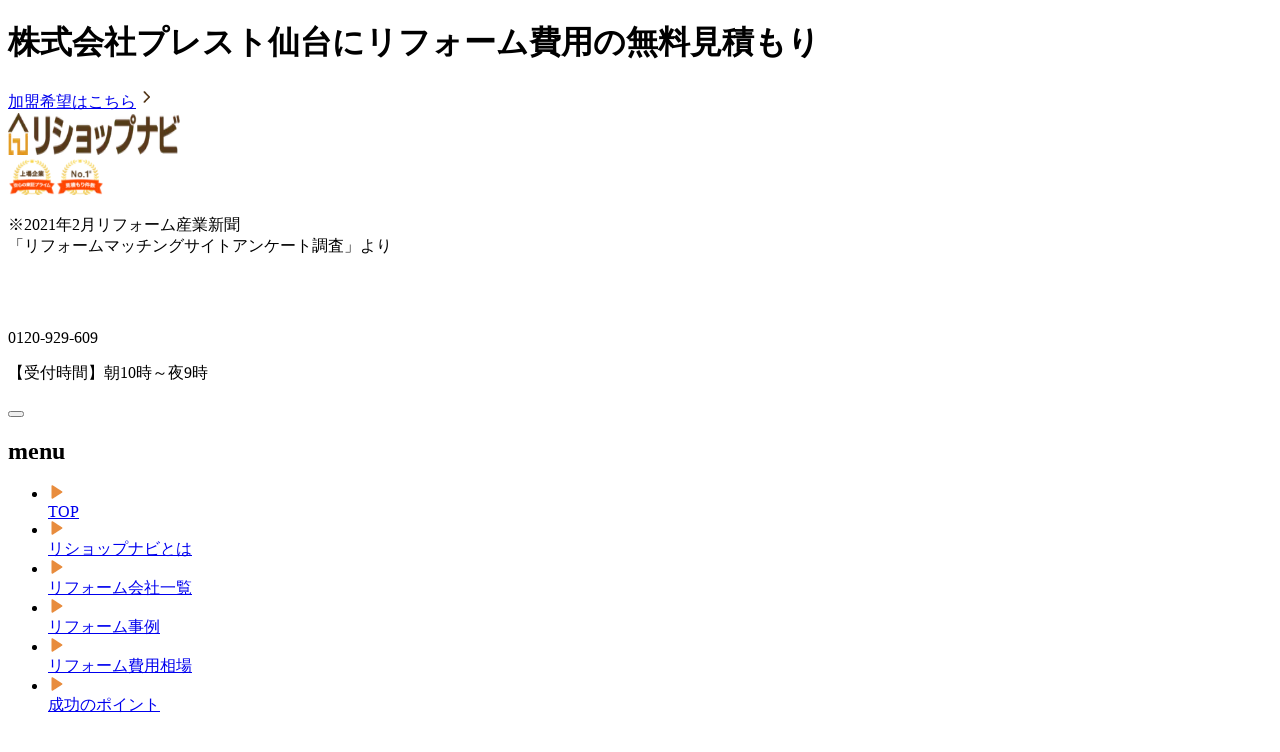

--- FILE ---
content_type: text/html; charset=utf-8
request_url: https://rehome-navi.com/shops/2786
body_size: 99687
content:
<!DOCTYPE html><html lang="ja"><head prefix="og:http://ogp.me/ns# fb:http://ogp.me/ns/fb# article:http://ogp.me/ns/article#"><meta charSet="utf-8"/><meta name="viewport" content="width=device-width, initial-scale=1"/><link rel="stylesheet" href="/_next/static/css/198d29d41ad9b210.css" data-precedence="next"/><link rel="stylesheet" href="/_next/static/css/72466cab5dcc7205.css" data-precedence="next"/><link rel="preload" as="script" fetchPriority="low" href="/_next/static/chunks/webpack-39b5b52a6b5cb2ef.js"/><script src="/_next/static/chunks/4bd1b696-182b6b13bdad92e3.js" async=""></script><script src="/_next/static/chunks/1255-2515ec02460e7abe.js" async=""></script><script src="/_next/static/chunks/main-app-f3336e172256d2ab.js" async=""></script><script src="/_next/static/chunks/4053-89cf0b19eb742633.js" async=""></script><script src="/_next/static/chunks/app/layout-c3a11e5f2ac86458.js" async=""></script><script src="/_next/static/chunks/1664-b0a6c3c292634220.js" async=""></script><script src="/_next/static/chunks/7774-7f35144c8a77f2e5.js" async=""></script><script src="/_next/static/chunks/5422-f7c85884655b7950.js" async=""></script><script src="/_next/static/chunks/app/error-468aea9ca103a7c8.js" async=""></script><script src="/_next/static/chunks/app/not-found-cc6bcd55e451c684.js" async=""></script><script src="/_next/static/chunks/8072-b586ce59c544e9ca.js" async=""></script><script src="/_next/static/chunks/app/(top)/page-67b1ef0efbe31bd6.js" async=""></script><script src="/_next/static/chunks/1269-a49ddc50d18a7f23.js" async=""></script><script src="/_next/static/chunks/8056-420e2b96d95a7b22.js" async=""></script><script src="/_next/static/chunks/app/shops/%5Bid%5D/page-1c58f3729f8a8d1e.js" async=""></script><link rel="preload" href="https://www.googletagmanager.com/gtm.js?id=GTM-FVTH56W" as="script"/><link rel="preload" href="https://www.googletagmanager.com/gtag/js?id=G-DVWR9P3YC4" as="script"/><link rel="icon" href="/favicon.ico" sizes="any"/><title>株式会社プレスト仙台 | リフォーム費用・価格・料金の無料一括見積もり【リショップナビ】</title><meta name="description" content="株式会社プレスト仙台 の会社情報を見る・無料見積もり依頼をするならリショップナビ。リフォームの事例や費用の相場をご紹介。厳選したリフォーム会社から無料で見積もりをとれるので、提案を比較検討し、納得のリフォームができます。"/><link rel="canonical" href="https://rehome-navi.com/shops/2786"/><link rel="icon" href="/favicon.ico" type="image/x-icon" sizes="48x48"/><script src="/_next/static/chunks/polyfills-42372ed130431b0a.js" noModule=""></script></head><body class="font-sans"><div hidden=""><!--$--><!--/$--></div><div class="flex h-6 items-center bg-reshop-orange-10 md:h-10 lg:py-2"><div class="mx-auto flex w-360 items-center justify-between px-4 lg:px-10"><h1 class="text-xxs font-bold text-brown md:text-base">株式会社プレスト仙台にリフォーム費用の無料見積もり</h1><a class="hidden items-center justify-center rounded-sm bg-white px-2 text-base font-normal text-brown shadow-sm lg:inline-flex" href="https://rehome-navi.com/shops/contacts/new"><span>加盟希望はこちら</span><svg xmlns="http://www.w3.org/2000/svg" viewBox="0 0 24 24" width="20" height="20" fill="#543718"><path d="M14.536 12 9.293 6.721a1.014 1.014 0 0 1 0-1.426.994.994 0 0 1 1.414 0l5.95 5.992c.39.394.39 1.032 0 1.426l-5.95 5.992a.994.994 0 0 1-1.414 0 1.014 1.014 0 0 1 0-1.426L14.536 12Z"></path></svg></a></div></div><header class="relative z-30 space-y-2 pt-2 pb-1 lg:static lg:space-y-0 lg:py-0"><div class="mx-auto flex max-w-360 items-center justify-end gap-3 px-4 max-[375px]:gap-1 lg:h-27 lg:px-10"><div class="h-6 flex-auto shrink-0 lg:h-9 lg:w-65 xl:h-10 xl:w-75"><a href="https://rehome-navi.com"><img alt="リショップナビ" loading="lazy" width="172" height="42" decoding="async" data-nimg="1" class="h-6 md:h-10 md:w-75 lg:h-9 lg:w-65 xl:h-10 xl:w-75" style="color:transparent" srcSet="/_next/image?url=%2Freshop-navi-front%2Freshop-logo%2Freshop-navi-logo_2024_10_24.png&amp;w=256&amp;q=75 1x, /_next/image?url=%2Freshop-navi-front%2Freshop-logo%2Freshop-navi-logo_2024_10_24.png&amp;w=384&amp;q=75 2x" src="/_next/image?url=%2Freshop-navi-front%2Freshop-logo%2Freshop-navi-logo_2024_10_24.png&amp;w=384&amp;q=75"/></a></div><div class="flex items-center gap-3 xl:gap-8"><div class="flex flex-auto items-center gap-2 max-[375px]:gap-1"><svg xmlns="http://www.w3.org/2000/svg" xmlns:xlink="http://www.w3.org/1999/xlink" fill="none" viewBox="0 0 48 38" width="48" height="36" role="img" aria-label="東証プライム上場" class="h-9 w-12 flex-initial max-[375px]:w-8 md:h-16 md:w-20 lg:h-15 lg:w-18 xl:h-16 xl:w-20"><path fill="url(#listed-company_2023_12_18_svg__a)" d="M0 0h48v38H0z"></path><defs><pattern id="listed-company_2023_12_18_svg__a" width="1" height="1" patternContentUnits="objectBoundingBox"><use xlink:href="#listed-company_2023_12_18_svg__b" transform="scale(.00833 .01053)"></use></pattern><image xlink:href="[data-uri]" id="listed-company_2023_12_18_svg__b" width="120" height="95"></image></defs></svg><svg xmlns="http://www.w3.org/2000/svg" xmlns:xlink="http://www.w3.org/1999/xlink" fill="none" viewBox="0 0 48 38" width="48" height="36" role="img" aria-label="見積もり件数No.1" class="h-9 w-12 flex-initial max-[375px]:w-8 md:h-16 md:w-20 lg:h-15 lg:w-18 xl:h-16 xl:w-20"><path fill="url(#estimated-number-of-cases_2023_12_18_svg__a)" d="M0 0h48v38H0z"></path><defs><pattern id="estimated-number-of-cases_2023_12_18_svg__a" width="1" height="1" patternContentUnits="objectBoundingBox"><use xlink:href="#estimated-number-of-cases_2023_12_18_svg__b" transform="scale(.00833 .01053)"></use></pattern><image xlink:href="[data-uri]" id="estimated-number-of-cases_2023_12_18_svg__b" width="120" height="95"></image></defs></svg><p class="hidden text-xxs lg:block xl:text-sm">※2021年2月リフォーム産業新聞<br/>「リフォームマッチングサイトアンケート調査」より</p></div><div class="hidden lg:block"><div class="flex h-16 items-center space-x-1"><div class="rounded-full bg-reshop-orange"><svg xmlns="http://www.w3.org/2000/svg" fill="#ffffff" viewBox="0 0 36 36" width="36" height="36"><path d="M28.5 23.157v4.125a1.167 1.167 0 0 1-1.085 1.164c-.51.035-.926.054-1.248.054C15.857 28.5 7.5 20.143 7.5 9.833c0-.322.018-.738.054-1.248A1.167 1.167 0 0 1 8.718 7.5h4.125a.583.583 0 0 1 .581.525c.027.268.052.482.075.644a16.22 16.22 0 0 0 1.41 4.668.531.531 0 0 1-.172.661l-2.518 1.8a15.221 15.221 0 0 0 7.985 7.984L22 21.269a.539.539 0 0 1 .669-.174 16.22 16.22 0 0 0 4.667 1.406c.162.023.375.049.641.075a.583.583 0 0 1 .524.58H28.5Z"></path></svg></div><p class="text-right text-4xl font-semibold tracking-wide whitespace-nowrap text-reshop-orange">0120-929-609</p></div><p class="text-right text-brown">【受付時間】朝10時～夜9時</p></div></div><div class="size-10 md:size-16 lg:hidden"><button type="button" class="relative size-10 rounded-lg bg-reshop-orange text-center focus:ring-3 md:size-16 md:rounded-xl md:p-2" aria-expanded="false" aria-label="メニューを開閉するボタン" aria-controls="hamburger-menu"><div aria-hidden="false" class="relative inline-block h-5 w-7 align-middle aria-hidden:hidden md:h-7 md:w-10"><span class="absolute top-0 left-0 h-[2px] w-7 rounded-xs bg-white md:h-1 md:w-10"></span><span class="absolute top-2 left-0 h-[2px] w-7 rounded-xs bg-white md:top-3 md:h-1 md:w-10"></span><span class="absolute top-4 left-0 h-[2px] w-7 rounded-xs bg-white md:top-6 md:h-1 md:w-10"></span></div><div aria-hidden="true" class="aria-hidden:hidden"><span class="absolute top-1/2 left-1/2 h-1 w-7 -translate-x-1/2 -translate-y-1/2 rotate-45 rounded-xs bg-white md:w-10"></span><span class="absolute top-1/2 left-1/2 h-1 w-7 -translate-x-1/2 -translate-y-1/2 -rotate-45 rounded-xs bg-white md:w-10"></span></div></button><nav id="hamburger-menu" class="absolute inset-x-0 top-full z-10 rounded-b-lg border-t-2 border-t-reshop-orange-10 bg-white bg-fixed aria-hidden:hidden" aria-hidden="true" aria-label="スマホ版メニュー"><div class="mx-auto px-4 pt-4 pb-2 md:w-4/5"><h2 class="h-9 text-2xl font-semibold text-brown">menu</h2><div class="space-y-10"><ul class="space-y-4"><li class="flex h-12 items-center space-x-2 md:space-x-3"><div class="flex size-6 items-center justify-center"><svg xmlns="http://www.w3.org/2000/svg" viewBox="0 0 14 18" width="18" height="14" aria-label="現在位置を示すアイコン" fill="#E88C3D" aria-hidden="true" class="h-5 w-4 aria-hidden:hidden md:h-6 md:w-5"><path d="M0 1.249C0 .394 1.016-.05 1.665.477c.051.042.102.085.158.121l11.795 7.643a.67.67 0 0 1 .152.128.98.98 0 0 1 0 1.262.67.67 0 0 1-.152.128L1.823 17.402c-.056.036-.107.079-.158.12-.65.528-1.665.084-1.665-.77V1.248Z"></path></svg></div><a href="https://rehome-navi.com/" aria-current="false" class="flex size-full items-center border-b-2 border-reshop-orange-10 text-xl font-semibold text-brown focus:ring-3 aria-[current=page]:border-reshop-orange aria-[current=page]:text-reshop-orange">TOP</a></li><li class="flex h-12 items-center space-x-2 md:space-x-3"><div class="flex size-6 items-center justify-center"><svg xmlns="http://www.w3.org/2000/svg" viewBox="0 0 14 18" width="18" height="14" aria-label="現在位置を示すアイコン" fill="#E88C3D" aria-hidden="true" class="h-5 w-4 aria-hidden:hidden md:h-6 md:w-5"><path d="M0 1.249C0 .394 1.016-.05 1.665.477c.051.042.102.085.158.121l11.795 7.643a.67.67 0 0 1 .152.128.98.98 0 0 1 0 1.262.67.67 0 0 1-.152.128L1.823 17.402c-.056.036-.107.079-.158.12-.65.528-1.665.084-1.665-.77V1.248Z"></path></svg></div><a href="https://rehome-navi.com/informations/help" aria-current="false" class="flex size-full items-center border-b-2 border-reshop-orange-10 text-xl font-semibold text-brown focus:ring-3 aria-[current=page]:border-reshop-orange aria-[current=page]:text-reshop-orange">リショップナビとは</a></li><li class="flex h-12 items-center space-x-2 md:space-x-3"><div class="flex size-6 items-center justify-center"><svg xmlns="http://www.w3.org/2000/svg" viewBox="0 0 14 18" width="18" height="14" aria-label="現在位置を示すアイコン" fill="#E88C3D" aria-hidden="false" class="h-5 w-4 aria-hidden:hidden md:h-6 md:w-5"><path d="M0 1.249C0 .394 1.016-.05 1.665.477c.051.042.102.085.158.121l11.795 7.643a.67.67 0 0 1 .152.128.98.98 0 0 1 0 1.262.67.67 0 0 1-.152.128L1.823 17.402c-.056.036-.107.079-.158.12-.65.528-1.665.084-1.665-.77V1.248Z"></path></svg></div><a href="https://rehome-navi.com/shops" aria-current="page" class="flex size-full items-center border-b-2 border-reshop-orange-10 text-xl font-semibold text-brown focus:ring-3 aria-[current=page]:border-reshop-orange aria-[current=page]:text-reshop-orange">リフォーム会社一覧</a></li><li class="flex h-12 items-center space-x-2 md:space-x-3"><div class="flex size-6 items-center justify-center"><svg xmlns="http://www.w3.org/2000/svg" viewBox="0 0 14 18" width="18" height="14" aria-label="現在位置を示すアイコン" fill="#E88C3D" aria-hidden="true" class="h-5 w-4 aria-hidden:hidden md:h-6 md:w-5"><path d="M0 1.249C0 .394 1.016-.05 1.665.477c.051.042.102.085.158.121l11.795 7.643a.67.67 0 0 1 .152.128.98.98 0 0 1 0 1.262.67.67 0 0 1-.152.128L1.823 17.402c-.056.036-.107.079-.158.12-.65.528-1.665.084-1.665-.77V1.248Z"></path></svg></div><a href="https://rehome-navi.com/cases" aria-current="false" class="flex size-full items-center border-b-2 border-reshop-orange-10 text-xl font-semibold text-brown focus:ring-3 aria-[current=page]:border-reshop-orange aria-[current=page]:text-reshop-orange">リフォーム事例</a></li><li class="flex h-12 items-center space-x-2 md:space-x-3"><div class="flex size-6 items-center justify-center"><svg xmlns="http://www.w3.org/2000/svg" viewBox="0 0 14 18" width="18" height="14" aria-label="現在位置を示すアイコン" fill="#E88C3D" aria-hidden="true" class="h-5 w-4 aria-hidden:hidden md:h-6 md:w-5"><path d="M0 1.249C0 .394 1.016-.05 1.665.477c.051.042.102.085.158.121l11.795 7.643a.67.67 0 0 1 .152.128.98.98 0 0 1 0 1.262.67.67 0 0 1-.152.128L1.823 17.402c-.056.036-.107.079-.158.12-.65.528-1.665.084-1.665-.77V1.248Z"></path></svg></div><a href="https://rehome-navi.com/articles/reform/price" aria-current="false" class="flex size-full items-center border-b-2 border-reshop-orange-10 text-xl font-semibold text-brown focus:ring-3 aria-[current=page]:border-reshop-orange aria-[current=page]:text-reshop-orange">リフォーム費用相場</a></li><li class="flex h-12 items-center space-x-2 md:space-x-3"><div class="flex size-6 items-center justify-center"><svg xmlns="http://www.w3.org/2000/svg" viewBox="0 0 14 18" width="18" height="14" aria-label="現在位置を示すアイコン" fill="#E88C3D" aria-hidden="true" class="h-5 w-4 aria-hidden:hidden md:h-6 md:w-5"><path d="M0 1.249C0 .394 1.016-.05 1.665.477c.051.042.102.085.158.121l11.795 7.643a.67.67 0 0 1 .152.128.98.98 0 0 1 0 1.262.67.67 0 0 1-.152.128L1.823 17.402c-.056.036-.107.079-.158.12-.65.528-1.665.084-1.665-.77V1.248Z"></path></svg></div><a href="https://rehome-navi.com/articles" aria-current="false" class="flex size-full items-center border-b-2 border-reshop-orange-10 text-xl font-semibold text-brown focus:ring-3 aria-[current=page]:border-reshop-orange aria-[current=page]:text-reshop-orange">成功のポイント</a></li></ul><div class="space-y-4"><a class="p-1 bg-green block rounded-lg border border-green text-white shadow-md hover:shadow-none mx-auto h-14 max-w-88 lg:h-12 xl:h-14 xl:w-88" role="button" href="https://rehome-navi.com/registration/reform/og/input?page_transition_source=organic_regist"><div class="flex h-full items-center justify-center space-x-2 px-2 text-base max-[360px]:px-1 lg:px-4 lg:text-xs xl:text-base"><span class="flex h-6 w-10 items-center justify-center rounded-sm bg-white font-bold whitespace-nowrap text-green">無料</span><p class="flex items-center justify-center pt-px font-bold whitespace-nowrap max-[360px]:text-sm">リフォーム会社一括見積もり依頼</p><svg xmlns="http://www.w3.org/2000/svg" viewBox="0 0 13 22" width="8" height="22" fill="#ffffff" class="h-5 w-2"><path d="M8.88 11 1.014 3.082a1.521 1.521 0 0 1 0-2.139 1.49 1.49 0 0 1 2.12 0l8.926 8.987c.585.591.585 1.549 0 2.14l-8.925 8.987a1.49 1.49 0 0 1-2.121 0 1.521 1.521 0 0 1 0-2.139L8.879 11Z"></path></svg></div></a><div class="-mr-2 flex items-end justify-end space-x-3"><svg xmlns="http://www.w3.org/2000/svg" fill="#FFF4EB" viewBox="0 0 34 33" width="34" height="33" class="md:size-10"><path d="M28.667 31.334A1.666 1.666 0 0 1 27 33H7a1.667 1.667 0 0 1-1.667-1.666v-15H.373a.35.35 0 0 1-.242-.604L15.878.687a1.667 1.667 0 0 1 2.244 0L33.869 15.73a.35.35 0 0 1-.242.604h-4.96v15ZM17 19.666A3.333 3.333 0 0 0 13.667 23v10h6.666V23A3.333 3.333 0 0 0 17 19.667Z"></path></svg><svg xmlns="http://www.w3.org/2000/svg" fill="#FFF4EB" viewBox="0 0 34 33" width="24" height="23" class="md:size-8"><path d="M28.667 31.334A1.666 1.666 0 0 1 27 33H7a1.667 1.667 0 0 1-1.667-1.666v-15H.373a.35.35 0 0 1-.242-.604L15.878.687a1.667 1.667 0 0 1 2.244 0L33.869 15.73a.35.35 0 0 1-.242.604h-4.96v15ZM17 19.666A3.333 3.333 0 0 0 13.667 23v10h6.666V23A3.333 3.333 0 0 0 17 19.667Z"></path></svg></div></div></div></div></nav></div></div><div class="mx-auto hidden max-w-360 lg:block"><hr class="border-t-2 border-gray"/></div><div class="hidden lg:block lg:h-16 xl:h-18"><div class="z-50 bg-white "><div class="mx-auto flex max-w-360 items-center justify-end space-x-1 px-6 lg:h-16 lg:space-x-2 lg:px-10 xl:h-18 xl:space-x-8"><nav class="flex-auto"><ul class="flex items-center justify-between text-brown"><li class="text-sm font-semibold xl:text-xl"><a href="https://rehome-navi.com/" aria-current="false" class="relative flex h-12 items-center after:absolute after:top-[52px] after:right-0 after:hidden after:w-full after:rounded-sm after:border-b-6 after:border-reshop-orange hover:text-reshop-orange aria-[current=page]:after:block xl:h-14 xl:after:top-15">TOP</a></li><li class="text-sm font-semibold xl:text-base"><a href="https://rehome-navi.com/informations/help" aria-current="false" class="relative flex h-12 items-center after:absolute after:top-[52px] after:right-0 after:hidden after:w-full after:rounded-sm after:border-b-6 after:border-reshop-orange hover:text-reshop-orange aria-[current=page]:after:block xl:h-14 xl:after:top-15">リショップナビとは</a></li><li class="text-sm font-semibold xl:text-base"><a href="https://rehome-navi.com/shops" aria-current="page" class="relative flex h-12 items-center after:absolute after:top-[52px] after:right-0 after:hidden after:w-full after:rounded-sm after:border-b-6 after:border-reshop-orange hover:text-reshop-orange aria-[current=page]:after:block xl:h-14 xl:after:top-15">リフォーム会社一覧</a></li><li class="text-sm font-semibold xl:text-base"><a href="https://rehome-navi.com/cases" aria-current="false" class="relative flex h-12 items-center after:absolute after:top-[52px] after:right-0 after:hidden after:w-full after:rounded-sm after:border-b-6 after:border-reshop-orange hover:text-reshop-orange aria-[current=page]:after:block xl:h-14 xl:after:top-15">リフォーム事例</a></li><li class="text-sm font-semibold xl:text-base"><a href="https://rehome-navi.com/articles/reform/price" aria-current="false" class="relative flex h-12 items-center after:absolute after:top-[52px] after:right-0 after:hidden after:w-full after:rounded-sm after:border-b-6 after:border-reshop-orange hover:text-reshop-orange aria-[current=page]:after:block xl:h-14 xl:after:top-15">リフォーム費用相場</a></li><li class="text-sm font-semibold xl:text-base"><a href="https://rehome-navi.com/articles" aria-current="false" class="relative flex h-12 items-center after:absolute after:top-[52px] after:right-0 after:hidden after:w-full after:rounded-sm after:border-b-6 after:border-reshop-orange hover:text-reshop-orange aria-[current=page]:after:block xl:h-14 xl:after:top-15">成功のポイント</a></li></ul></nav><a class="p-1 bg-green block rounded-lg border border-green text-white shadow-md hover:shadow-none mx-auto h-14 max-w-88 lg:h-12 xl:h-14 xl:w-88" role="button" href="https://rehome-navi.com/registration/reform/og/input?page_transition_source=organic_regist"><div class="flex h-full items-center justify-center space-x-2 px-2 text-base max-[360px]:px-1 lg:px-4 lg:text-xs xl:text-base"><span class="flex h-6 w-10 items-center justify-center rounded-sm bg-white font-bold whitespace-nowrap text-green">無料</span><p class="flex items-center justify-center pt-px font-bold whitespace-nowrap max-[360px]:text-sm">リフォーム会社一括見積もり依頼</p><svg xmlns="http://www.w3.org/2000/svg" viewBox="0 0 13 22" width="8" height="22" fill="#ffffff" class="h-5 w-2"><path d="M8.88 11 1.014 3.082a1.521 1.521 0 0 1 0-2.139 1.49 1.49 0 0 1 2.12 0l8.926 8.987c.585.591.585 1.549 0 2.14l-8.925 8.987a1.49 1.49 0 0 1-2.121 0 1.521 1.521 0 0 1 0-2.139L8.879 11Z"></path></svg></div></a></div></div></div><p class="mx-auto max-w-360 px-4 text-right text-[10px] font-bold text-brown md:text-sm lg:hidden">※2021年2月リフォーム産業新聞より</p></header><main><div aria-hidden="true" class="group 2xl:right-from-max-width fixed right-0 bottom-0 z-50 animate-focus-in aria-hidden:hidden lg:bottom-6"><div class="absolute -top-16 right-0 mr-4 lg:-top-22 lg:mr-6 lg:group-has-aria-hidden:static"><div class="flex size-12 items-center justify-center rounded-full bg-green"><button class="flex size-10 items-center justify-center rounded-full border border-dashed border-white"><svg xmlns="http://www.w3.org/2000/svg" fill="#fff" viewBox="0 0 14 9" width="18" height="10"><path d="m7 2.886 5.279 5.243c.393.39 1.032.39 1.426 0a.994.994 0 0 0 0-1.414L7.713.765a1.014 1.014 0 0 0-1.426 0L.295 6.715a.994.994 0 0 0 0 1.414c.394.39 1.032.39 1.426 0L7 2.886Z"></path></svg></button></div></div><div class="flex w-screen flex-col items-center justify-center space-y-2 bg-white/80 py-4 lg:hidden"><a class="p-1 bg-green block rounded-lg border border-green text-white shadow-md hover:shadow-none mx-auto block max-w-85 py-3" role="button" href="https://rehome-navi.com/registration/reform/og/input?page_transition_source=organic_regist"><div class="flex size-full items-center justify-center px-2 lg:px-4 text-base space-x-2 lg:text-2xl lg:space-x-4"><span class="text-green flex items-center justify-center rounded bg-white font-bold whitespace-nowrap px-1">無料</span><p class="flex items-center justify-center pt-px font-bold whitespace-nowrap">リフォーム会社一括見積もり依頼</p><svg xmlns="http://www.w3.org/2000/svg" viewBox="0 0 13 22" width="8" height="16" fill="#ffffff" class="h-4 w-2 lg:h-6 lg:w-3"><path d="M8.88 11 1.014 3.082a1.521 1.521 0 0 1 0-2.139 1.49 1.49 0 0 1 2.12 0l8.926 8.987c.585.591.585 1.549 0 2.14l-8.925 8.987a1.49 1.49 0 0 1-2.121 0 1.521 1.521 0 0 1 0-2.139L8.879 11Z"></path></svg></div></a></div></div><nav class="mx-auto hidden-scrollbar max-w-360 overflow-x-scroll border-t border-t-gray px-4 pt-[7px] pb-2 text-xs font-normal whitespace-nowrap text-brown md:text-base lg:border-t-2 lg:px-10 lg:pt-1.5"><ol class="flex space-x-2"><li class="space-x-2"><a href="/" class="text-blue">TOP</a><span>»</span></li><li class="space-x-2"><a href="/miyagi" class="text-blue">宮城県</a><span>»</span></li><li class="space-x-2"><a href="/miyagi/kurokawaguntomiyamachi" class="text-blue">黒川郡富谷町</a><span>»</span></li><li class="space-x-2"><span>株式会社プレスト仙台</span></li></ol></nav><nav id="shop-navigation" class="h-10 text-xs font-bold text-brown lg:h-20 lg:text-base"><ul class="flex bg-white lg:h-20 lg:items-center lg:justify-center lg:space-x-8 lg:shadow-md "><li class="w-1/3 text-center lg:w-36"><a class="flex h-10 items-center justify-center border-b-2 lg:h-12 lg:space-x-2 lg:rounded-2xl lg:border-b-0 border-reshop-orange lg:bg-reshop-orange lg:text-white" href="/shops/2786"><span class="hidden lg:inline-flex lg:items-center lg:justify-center"><span class="material-symbols-rounded icon-3xl lg:icon-3xl text-white ">apartment</span></span><span>会社情報</span></a></li><li class="w-1/3 text-center lg:w-36"><a class="flex h-10 items-center justify-center border-b-2 lg:h-12 lg:space-x-2 lg:rounded-2xl lg:border-b-0 border-transparent lg:bg-gray-10" href="https://rehome-navi.com/shops/2786/reviews"><span class="hidden lg:inline-flex lg:items-center lg:justify-center"><span class="material-symbols-rounded icon-3xl lg:icon-3xl text-brown-100 ">forum</span></span><span>口コミ</span></a></li><li class="w-1/3 text-center lg:w-36"><span class="flex h-10 items-center justify-center border-b-2 border-transparent text-gray lg:h-12 lg:space-x-2 lg:rounded-2xl lg:border-b-0 lg:bg-gray-10"><span class="hidden lg:inline-flex lg:items-center lg:justify-center"><span class="material-symbols-rounded icon-3xl lg:icon-3xl text-gray-100 ">contract_edit</span></span><span>事例</span></span></li></ul></nav><article class="space-y-6 lg:space-y-16 lg:pt-4"><section class="lg:px-10 xl:mx-auto xl:max-w-360"><div class="space-y-6 bg-reshop-orange-10 p-4 md:space-y-4 lg:rounded-2xl lg:p-6 xl:space-y-6"><div class="flex items-center space-x-3 rounded-lg bg-white px-4 py-2 xl:space-x-4"><div class="xl:space-y-4"><h2 class="text-xl font-semibold text-brown lg:text-3xl xl:text-5xl">株式会社プレスト仙台</h2><div class="flex items-center space-x-2 text-brown"><span class="xl:text-xl">口コミ評価</span><span class="inline-flex"><span class="material-symbols-rounded icon-xl lg:icon-3xl text-reshop-orange-100 font-var-fill">star</span><span class="material-symbols-rounded icon-xl lg:icon-3xl text-reshop-orange-100 font-var-fill">star</span><span class="material-symbols-rounded icon-xl lg:icon-3xl text-reshop-orange-100 font-var-fill">star</span><span class="material-symbols-rounded icon-xl lg:icon-3xl text-reshop-orange-100 font-var-fill">star</span><span class="material-symbols-rounded icon-xl lg:icon-3xl text-gray-100 font-var-fill">star</span></span><span class="inline-flex h-6 min-w-14 items-center justify-center rounded-full border border-blue px-2 text-xs leading-none text-blue xl:min-w-[68px] xl:text-base xl:leading-none">9<!-- -->件</span></div></div></div><div class="mx-auto flex max-w-89 flex-col gap-6 lg:max-w-none lg:flex-row lg:items-start lg:justify-stretch"><div class="mx-auto w-full max-w-71 space-y-1 lg:w-80 lg:max-w-none lg:shrink-0 xl:w-113 xl:space-y-2"><div class="relative"><div class="overflow-hidden rounded-lg bg-white"><div class="flex"><div class="h-54 shrink-0 grow-0 basis-full lg:h-60 xl:h-85"><img alt="株式会社プレスト仙台のロゴ画像" loading="lazy" width="286" height="215" decoding="async" data-nimg="1" class="size-full object-contain p-4" style="color:transparent" src="https://storage.rehome-navi.com/resized-uploads/image/picture/119/119301/2.webp"/></div></div></div><button class="absolute top-1/2 -left-9 z-10 flex size-8 -translate-y-1/2 items-center justify-center rounded-full bg-reshop-orange disabled:bg-gray-100 lg:left-1" type="button" disabled=""><span class="material-symbols-rounded icon-3xl lg:icon-3xl text-white ">chevron_left</span></button><button class="absolute top-1/2 -right-9 z-10 flex size-8 -translate-y-1/2 items-center justify-center rounded-full bg-reshop-orange disabled:bg-gray-100 lg:right-1" type="button" disabled=""><span class="material-symbols-rounded icon-3xl lg:icon-3xl text-white ">chevron_right</span></button></div><ul class="flex justify-end gap-1"></ul></div><div class="flex flex-col gap-6 lg:grow lg:flex-col-reverse lg:items-end lg:gap-8"><a href="https://rehome-navi.com/package_estimates/nominate/TURCaE5ESTNNR016WkRRM05HWmpNQT09" class="items-center justify-center gap-2 rounded-lg border p-4 font-semibold shadow-[2px_0_4px_#6C6C6C40] inline-flex shrink-0 text-base lg:text-xl border-green-100 disabled:border-gray-100 aria-disabled:border-gray-100 bg-green-100 disabled:bg-gray-100 aria-disabled:bg-gray-100 text-white"><span>この会社に見積もり依頼をする</span><span class="material-symbols-rounded icon-xl lg:icon-2xl text-white ">chevron_right</span></a><div class="w-full space-y-1"><div id="shop-basic-information-description" role="region" class="max-h-[72px] overflow-hidden transition-[max-height] lg:max-h-[90px] xl:max-h-none duration-300"><p class="line-clamp-3 leading-normal whitespace-pre-wrap text-brown lg:text-xl lg:leading-normal xl:line-clamp-none">株式会社プレスト仙台は地域密着の工務店です。
お客様に満足していただけるよう、一人一人のお客様にしっかりと時間をかけてリフォームの施工を行います。
早急な対応が必要な場合でもご相談ください。</p></div></div></div></div></div></section><section class="mx-auto max-w-5xl space-y-14 px-4 lg:px-10 xl:px-8"><section class="space-y-6 lg:space-y-8"><h2 class="flex items-center justify-center gap-2 text-lg font-semibold text-brown lg:gap-6 lg:text-3xl xl:text-4xl"><span class="border-t-2 border-dashed border-brown grow md:grow-0 md:w-38 lg:w-40 md:right-full"></span><span class="whitespace-nowrap">口コミ・評価</span><span class="border-t-2 border-dashed border-brown grow md:grow-0 md:w-38 lg:w-40 md:left-full"></span></h2><div class="mx-auto space-y-4"><div><h4 class="text-center text-5xl font-semibold text-brown xl:text-7xl">4.4<span class="text-3xl">点</span></h4><div class="flex justify-center"><span class="inline-flex"><span class="material-symbols-rounded icon-3xl lg:icon-4xl text-reshop-orange-100 font-var-fill">star</span><span class="material-symbols-rounded icon-3xl lg:icon-4xl text-reshop-orange-100 font-var-fill">star</span><span class="material-symbols-rounded icon-3xl lg:icon-4xl text-reshop-orange-100 font-var-fill">star</span><span class="material-symbols-rounded icon-3xl lg:icon-4xl text-reshop-orange-100 font-var-fill">star</span><span class="material-symbols-rounded icon-3xl lg:icon-4xl text-gray-100 font-var-fill">star</span></span></div></div><ul class="flex flex-wrap items-center gap-3 md:gap-x-4 justify-center"><li><span class="flex justify-center rounded-sm border-1 px-4 py-1.75 lg:border-2 lg:py-1.5 border-gray text-brown w-38 text-sm whitespace-nowrap lg:w-39 lg:text-base">提案力・説明:4.1</span></li><li><span class="flex justify-center rounded-sm border-1 px-4 py-1.75 lg:border-2 lg:py-1.5 border-gray text-brown w-38 text-sm whitespace-nowrap lg:w-39 lg:text-base">人柄・マナー:4.7</span></li><li><span class="flex justify-center rounded-sm border-1 px-4 py-1.75 lg:border-2 lg:py-1.5 border-gray text-brown w-38 text-sm whitespace-nowrap lg:w-39 lg:text-base">価格:4.2</span></li><li><span class="flex justify-center rounded-sm border-1 px-4 py-1.75 lg:border-2 lg:py-1.5 border-gray text-brown w-38 text-sm whitespace-nowrap lg:w-39 lg:text-base">対応スピード:4.4</span></li><li><span class="flex justify-center rounded-sm border-1 px-4 py-1.75 lg:border-2 lg:py-1.5 border-gray text-brown w-38 text-sm whitespace-nowrap lg:w-39 lg:text-base">仕上がり:4.6</span></li></ul></div><div class="space-y-6 xl:space-y-8"><div class="mx-auto space-y-4 rounded-lg border-2 border-reshop-orange p-4 lg:p-6"><div class="flex items-center justify-start space-x-3 lg:space-x-6"><div class="flex size-16 items-center justify-center rounded-full bg-reshop-orange-10 lg:h-26 lg:w-26"><svg xmlns="http://www.w3.org/2000/svg" fill="none" viewBox="0 0 64 64" width="32" height="32" class="size-16 h-26 lg:w-26"><g clip-path="url(#human-female_20250314_svg__a)"><path fill="#543718" d="m55.392 64.69-.342-1.692c-.042-.225-1.134-5.578-1.701-7.48-.81-2.65-3.086-4.819-6.096-5.794-.328-.11-.613-.197-.88-.274-.039-.013-.08-.026-.117-.04 1.266-1.817 2.415-4.542 2.599-8.767.316-7.379-1.396-17.713-6.27-25.315-1.23-1.917-3.42-3.293-5.78-3.502l-.375-.15A9.89 9.89 0 0 0 30.918 10c-.667 0-1.334.067-2 .192-3.57.692-7.817 4.616-10.265 8.888-5.148 8.984-4.038 24.661-1.171 29.862a6.8 6.8 0 0 0 .274.466c-.307.092-.64.191-1.013.316-3.018.975-5.295 3.143-6.095 5.795-.575 1.901-1.66 7.255-1.701 7.48l-.342 1.692A1.097 1.097 0 0 0 9.68 66h44.636c.7 0 1.217-.634 1.076-1.31ZM43.337 34.452c-.234.346-.523.63-.878.814-.008 0-.017.008-.025.008-.05.017-.092.025-.142.042-.05.009-.092.025-.142.033-.066.017-.133.025-.2.034-.083 0-.167.008-.259.008-.183 0-.383-.017-.591-.066-.46.825-.792 3.01-1.96 4.61-.183.242-.575.743-1.15 1.326-.793.826-1.927 1.818-3.252 2.502-.976.517-2.051.867-3.177.867-1.134 0-2.219-.35-3.203-.867-1.325-.693-2.46-1.676-3.251-2.502-.567-.583-.959-1.076-1.126-1.326-.033-.033-.05-.066-.067-.1-.05-.083-.1-.166-.142-.258a.42.42 0 0 1-.074-.134c-.017-.025-.026-.041-.034-.058a5.063 5.063 0 0 1-.2-.434c-.058-.125-.108-.258-.159-.383-.341-.9-.541-1.793-.8-2.368a1.222 1.222 0 0 0-.083-.184.417.417 0 0 0-.025-.058c-.017-.041-.042-.075-.058-.108-.084.008-.55.135-.851.116-1.876-.166-2.218-3.418-2.218-5.37v-.15c0-.433.016-.792.041-1.025.008-.072.024-.132.039-.194a.98.98 0 0 1 .322-.551c.032-.028.064-.058.098-.08.034-.018.075-.034.108-.05a.807.807 0 0 1 .134-.042c.117-.026.233-.042.35-.042.067.3.158.6.258.85v.009c.075.175.15.325.234.45.075.108.158.384.283.342.109-.025.485-.574.672-.956.187-.383.688-1.437 1.154-2.079.793-1.068 1.818-2.076 3.144-2.693 1.234-.567 2.418-1.518 3.444-2.544l.091-.024c.259-.059.51-.126.76-.2.216-.059.433-.126.642-.193.124-.041.241-.083.366-.124.05-.017.1-.034.142-.05.167-.05.325-.117.483-.176.268-.1.526-.2.776-.309.5-.208.976-.425 1.418-.65.225-.108.442-.225.642-.333.183-.1.358-.2.517-.292.024-.017.041-.025.066-.042.073-.046.146-.088.22-.132l.048-.018a5.217 5.217 0 0 0-.134.292c-.075.159-.142.317-.209.475-.4.95-.725 1.726-1.609 1.985a6.33 6.33 0 0 1-.459.083l.05.417a3.02 3.02 0 0 0 .517-.091c.209-.042.4-.084.593-.125.183-.034.358-.084.533-.126.5-.125.934-.258 1.301-.408.117-.042.225-.084.325-.134.234-.1.434-.208.609-.316.467-.292.759-.617.967-.984.03-.042.05-.087.072-.132.01-.013.018-.025.032-.04.074.205.148.417.213.655l.1.35c.258.91 2.752 7.805 3.018 8.655.009.034.017.067.034.093.025.041.05.066.092.091.041.034.091.05.141.05h.017a.288.288 0 0 0 .284-.2c.191-.617.325-.965.443-1.264.075-.188.19-.285.317-.325.015-.004.029-.011.044-.015a.594.594 0 0 1 .421.095c.284.175.192.108.284.175.275.2.508.492.533.809.082.892.102 3.568-.905 5.075l-.009.014ZM40.505 53.48c.137-.029.273-.055.41-.085-2.044 2.34-5.37 3.81-8.92 3.81-3.37 0-6.538-1.326-8.614-3.47 1.429.442 2.652.508 3.401.643.077.018.164.033.227.057l-.006-.012.022.005c-.726-1.46-.292-1.535-.292-1.535l.405.12.314.107-.013-.018.027.008s-1.025-1.46-1.76-2.268c.076-.317-.04-.85-.174-1.317.85-.75 1.459-1.71 1.459-2.794v-.528l.008-.235c1.366.748 2.922 1.272 4.57 1.272 1.716 0 3.29-.553 4.647-1.311l.177-.096.097-.059c.171-.099.343-.199.515-.308v1.265c0 1.068.592 2.018 1.418 2.76a11.537 11.537 0 0 1-.95 1.993c-.515.649 2.122-.4 2.689-.63.06-.022.093-.032.11-.036-.019.086-.42 1.894-.895 2.656a.885.885 0 0 1-.24.26c.01 0 .018-.003.027-.004-.008.007-.016.017-.024.022.498-.075.945-.17 1.365-.272Zm-17.89-33.161c.041-.19.091-.364.149-.537.133-.4.291-.743.475-1.043.025-.041.05-.075.075-.116h.008a4.35 4.35 0 0 1 1.747-1.57c.092-.04.171-.072.229-.09-.18.306-.335.65-.458 1.051-.032.097-.055.197-.08.296-.017.048-.032.1-.05.145h.01l-.005.017a2.214 2.214 0 0 1 1.1 0c.217.059.343.125.343.125l-.317.826-.042.108-.025.06-.07.164-.019.034.004.001-.007.017s.417.075 1-.05c.09-.016.192-.05.29-.08l.162-.033c-.057.128-.129.25-.218.363-.041.058-.083.116-.117.166-.908 1.168-1.992 1.443-2.643 1.493a2.816 2.816 0 0 1-.557-.007l-.009-.003.1-.232s0-.008.008-.008l.362-.844.12-.264h-.006l.007-.017s-.267-.025-.642-.025a6.69 6.69 0 0 0-.806.046l-.118.007Z"></path></g><defs><clipPath id="human-female_20250314_svg__a"><rect width="64" height="64" fill="#fff" rx="32"></rect></clipPath></defs></svg></div><div class="font-bold text-brown"><p class="space-x-2 text-base lg:text-2xl"><span>宮城県多賀城市</span><span>女性</span></p><p class="text-xs lg:text-base">2023年11月28日施工完了</p></div></div><dl class="flex items-center justify-start space-x-4 text-base text-brown lg:text-xl"><dt>総合評価</dt><dd class="flex items-center justify-start"><span>5<!-- -->点</span><span class="inline-flex"><span class="material-symbols-rounded icon-xl lg:icon-3xl text-reshop-orange-100 font-var-fill">star</span><span class="material-symbols-rounded icon-xl lg:icon-3xl text-reshop-orange-100 font-var-fill">star</span><span class="material-symbols-rounded icon-xl lg:icon-3xl text-reshop-orange-100 font-var-fill">star</span><span class="material-symbols-rounded icon-xl lg:icon-3xl text-reshop-orange-100 font-var-fill">star</span><span class="material-symbols-rounded icon-xl lg:icon-3xl text-reshop-orange-100 font-var-fill">star</span></span></dd></dl><ul class="flex flex-wrap items-center gap-3 md:gap-x-4 justify-start"><li><span class="flex justify-center rounded-sm border-1 px-4 py-1.75 lg:border-2 lg:py-1.5 border-gray text-brown w-38 text-sm whitespace-nowrap lg:w-39 lg:text-base">提案力・説明:5</span></li><li><span class="flex justify-center rounded-sm border-1 px-4 py-1.75 lg:border-2 lg:py-1.5 border-gray text-brown w-38 text-sm whitespace-nowrap lg:w-39 lg:text-base">人柄・マナー:5</span></li><li><span class="flex justify-center rounded-sm border-1 px-4 py-1.75 lg:border-2 lg:py-1.5 border-gray text-brown w-38 text-sm whitespace-nowrap lg:w-39 lg:text-base">価格:5</span></li><li><span class="flex justify-center rounded-sm border-1 px-4 py-1.75 lg:border-2 lg:py-1.5 border-gray text-brown w-38 text-sm whitespace-nowrap lg:w-39 lg:text-base">対応スピード:5</span></li><li><span class="flex justify-center rounded-sm border-1 px-4 py-1.75 lg:border-2 lg:py-1.5 border-gray text-brown w-38 text-sm whitespace-nowrap lg:w-39 lg:text-base">仕上がり:5</span></li></ul><div class="space-y-1"><div id="shop-reviews-search-item" role="region" class="max-h-[72px] overflow-hidden transition-[max-height] lg:max-h-[90px] duration-300"><p class="line-clamp-3 leading-normal [overflow-wrap:anywhere] whitespace-pre-wrap text-brown lg:text-xl lg:leading-normal">3社、見積もり依頼しましたが1番早くに連絡をくれ、見積結果、施工日程調整や型番選びもスムーズでした。型番を決めかねてアドバイスを求めると直ぐにきちんと対応してくださり、こまめにメール連絡もあり安心でした。当日担当された職人さんも礼儀正しく、最後まで印象が良かったです。また何処か直したい所があったら是非お願いしたいと思います。</p></div></div><dl class="grid grid-cols-1 overflow-hidden rounded-md border-1 border-brown text-xs text-brown lg:grid-cols-2 lg:text-base"><div class="grid grid-cols-[max-content_1fr] border-b-1 border-brown last-of-type:border-b-0 lg:odd:border-r-1 lg:odd:last-of-type:col-span-2 lg:odd:last-of-type:border-r-0 lg:odd:nth-last-2:border-b-0"><dt class="flex items-center justify-center border-r-1 border-brown bg-reshop-orange-10 py-2 text-center break-all w-30">住宅の種類</dt><dd class="flex w-full items-center border-brown px-3 py-2 break-all whitespace-pre-wrap text-brown lg:px-4 lg:py-6">店舗</dd></div><div class="grid grid-cols-[max-content_1fr] border-b-1 border-brown last-of-type:border-b-0 lg:odd:border-r-1 lg:odd:last-of-type:col-span-2 lg:odd:last-of-type:border-r-0 lg:odd:nth-last-2:border-b-0"><dt class="flex items-center justify-center border-r-1 border-brown bg-reshop-orange-10 py-2 text-center break-all w-30">築年数</dt><dd class="flex w-full items-center border-brown px-3 py-2 break-all whitespace-pre-wrap text-brown lg:px-4 lg:py-6">11年</dd></div><div class="grid grid-cols-[max-content_1fr] border-b-1 border-brown last-of-type:border-b-0 lg:odd:border-r-1 lg:odd:last-of-type:col-span-2 lg:odd:last-of-type:border-r-0 lg:odd:nth-last-2:border-b-0"><dt class="flex items-center justify-center border-r-1 border-brown bg-reshop-orange-10 py-2 text-center break-all w-30">価格</dt><dd class="flex w-full items-center border-brown px-3 py-2 break-all whitespace-pre-wrap text-brown lg:px-4 lg:py-6">13万円</dd></div><div class="grid grid-cols-[max-content_1fr] border-b-1 border-brown last-of-type:border-b-0 lg:odd:border-r-1 lg:odd:last-of-type:col-span-2 lg:odd:last-of-type:border-r-0 lg:odd:nth-last-2:border-b-0"><dt class="flex items-center justify-center border-r-1 border-brown bg-reshop-orange-10 py-2 text-center break-all w-30">工事期間</dt><dd class="flex w-full items-center border-brown px-3 py-2 break-all whitespace-pre-wrap text-brown lg:px-4 lg:py-6">1日</dd></div><div class="grid grid-cols-[max-content_1fr] border-b-1 border-brown last-of-type:border-b-0 lg:odd:border-r-1 lg:odd:last-of-type:col-span-2 lg:odd:last-of-type:border-r-0 lg:odd:nth-last-2:border-b-0"><dt class="flex items-center justify-center border-r-1 border-brown bg-reshop-orange-10 py-2 text-center break-all w-30"><span>リフォーム箇所<br/><span class="text-xs">（採用したメーカー）</span></span></dt><dd class="flex w-full items-center border-brown px-3 py-2 break-all whitespace-pre-wrap text-brown lg:px-4 lg:py-6">和室:サンゲツ</dd></div></dl></div></div><div class="flex justify-center"><a href="https://rehome-navi.com/shops/2786/reviews" class="items-center justify-center gap-2 rounded-lg border p-4 font-semibold shadow-[2px_0_4px_#6C6C6C40] flex w-full max-w-115 text-base lg:text-xl border-reshop-orange-100 disabled:border-gray-100 aria-disabled:border-gray-100 bg-reshop-orange disabled:bg-gray-100 aria-disabled:bg-gray-100 text-white"><span>この会社の口コミをもっと見る</span><span class="material-symbols-rounded icon-xl lg:icon-2xl text-white ">chevron_right</span></a></div></section><section class="space-y-6 lg:space-y-8"><h2 class="flex items-center justify-center gap-2 text-lg font-semibold text-brown lg:gap-6 lg:text-3xl xl:text-4xl"><span class="border-t-2 border-dashed border-brown grow md:grow-0 md:w-38 lg:w-40 md:right-full"></span><span class="whitespace-nowrap">実績</span><span class="border-t-2 border-dashed border-brown grow md:grow-0 md:w-38 lg:w-40 md:left-full"></span></h2><div class="place-content-center space-y-6 xl:space-y-10"><div class="mx-auto flex max-w-88 flex-wrap justify-center space-y-10 lg:max-w-none lg:space-y-0 lg:space-x-8"><div class="w-full md:w-98"><h3 class="h-10 text-center text-sm font-semibold lg:h-14 lg:text-base xl:h-15 xl:text-xl text-reshop-orange">成約リフォームの価格帯割合</h3><div><div class="relative h-[300px] w-full"><div class="recharts-responsive-container" style="width:100%;height:100%;min-width:0"></div><div class="absolute inset-0 flex items-center justify-center"><svg xmlns="http://www.w3.org/2000/svg" viewBox="0 0 32 32" width="120" height="120" fill="#E88C3D"><path d="M16 29.333C8.636 29.333 2.666 23.364 2.666 16S8.636 2.667 16 2.667 29.333 8.636 29.333 16 23.363 29.333 16 29.333Zm0-2.666a10.667 10.667 0 1 0 0-21.334 10.667 10.667 0 0 0 0 21.334Zm1.333-9.334h4V20h-4v2.667h-2.666V20h-4v-2.667h4V16h-4v-2.667h3.447l-2.829-2.828 1.888-1.886L16 11.448l2.828-2.83 1.887 1.887-2.83 2.828h3.448V16h-4v1.333Z"></path></svg></div></div><ul class="grid grid-cols-2 gap-x-2 text-brown"><li class="flex h-16 items-center space-x-2"><svg width="16" height="16" class="shrink-0"><rect width="16" height="16" rx="4" ry="4" fill="url(#price-black-dots)"></rect></svg><span>20万円未満（56%）</span></li><li class="flex h-16 items-center space-x-2"><svg width="16" height="16" class="shrink-0"><rect width="16" height="16" rx="4" ry="4" fill="url(#price-no-pattern-2)"></rect></svg><span>20万円以上100万円未満（44%）</span></li><li class="flex h-16 items-center space-x-2"><svg width="16" height="16" class="shrink-0"><rect width="16" height="16" rx="4" ry="4" fill="url(#price-diamond-pattern)"></rect></svg><span>100万円以上300万円未満（0%）</span></li><li class="flex h-16 items-center space-x-2"><svg width="16" height="16" class="shrink-0"><rect width="16" height="16" rx="4" ry="4" fill="url(#price-white-dots)"></rect></svg><span>300万円以上（0%）</span></li></ul></div></div><div class="w-full md:w-[390px]"><h3 class="h-10 text-center text-sm font-semibold lg:h-14 lg:text-base xl:h-15 xl:text-xl text-blue">成約リフォームの箇所割合<br/>（上位6ヶ所）</h3><div><div class="relative h-[300px] w-full"><div class="recharts-responsive-container" style="width:100%;height:100%;min-width:0"></div><div class="absolute inset-0 flex items-center justify-center"><svg xmlns="http://www.w3.org/2000/svg" viewBox="0 0 32 32" width="120" height="120" fill="#2489E5"><path d="M25.334 28H6.666a1.333 1.333 0 0 1-1.333-1.333v-12h-4L15.102 2.149a1.333 1.333 0 0 1 1.795 0l13.769 12.518h-4v12A1.333 1.333 0 0 1 25.333 28ZM8 25.333h16V12.21l-8-7.272-8 7.272v13.124ZM16 20a3.334 3.334 0 1 1 0-6.667A3.334 3.334 0 0 1 16 20Z"></path></svg></div></div><ul class="grid grid-cols-2 gap-x-2 text-brown"><li class="flex h-16 items-center space-x-2"><svg width="16" height="16" class="shrink-0"><rect width="16" height="16" rx="4" ry="4" fill="url(#category-black-dots)"></rect></svg><span>トイレ（33%）</span></li><li class="flex h-16 items-center space-x-2"><svg width="16" height="16" class="shrink-0"><rect width="16" height="16" rx="4" ry="4" fill="url(#category-no-pattern-2)"></rect></svg><span>和室（13%）</span></li><li class="flex h-16 items-center space-x-2"><svg width="16" height="16" class="shrink-0"><rect width="16" height="16" rx="4" ry="4" fill="url(#category-diamond-pattern)"></rect></svg><span>洗面所（7%）</span></li><li class="flex h-16 items-center space-x-2"><svg width="16" height="16" class="shrink-0"><rect width="16" height="16" rx="4" ry="4" fill="url(#category-white-dots)"></rect></svg><span>リビング（7%）</span></li><li class="flex h-16 items-center space-x-2"><svg width="16" height="16" class="shrink-0"><rect width="16" height="16" rx="4" ry="4" fill="url(#category-no-pattern-5)"></rect></svg><span>ベランダ・バルコニー（7%）</span></li><li class="flex h-16 items-center space-x-2"><svg width="16" height="16" class="shrink-0"><rect width="16" height="16" rx="4" ry="4" fill="url(#category-line-pattern)"></rect></svg><span>エクステリア・外構（7%）</span></li></ul></div></div></div><div class="flex justify-center"><a href="https://rehome-navi.com/package_estimates/nominate/TURCaE5ESTNNR016WkRRM05HWmpNQT09" class="items-center justify-center gap-2 rounded-lg border p-4 font-semibold shadow-[2px_0_4px_#6C6C6C40] flex w-full max-w-115 text-base lg:text-xl border-green-100 disabled:border-gray-100 aria-disabled:border-gray-100 bg-green-100 disabled:bg-gray-100 aria-disabled:bg-gray-100 text-white"><span>この会社に見積もり依頼をする</span><span class="material-symbols-rounded icon-xl lg:icon-2xl text-white ">chevron_right</span></a></div></div></section><section class="space-y-6 lg:space-y-8"><h2 class="flex items-center justify-center gap-2 text-lg font-semibold text-brown lg:gap-6 lg:text-3xl xl:text-4xl"><span class="border-t-2 border-dashed border-brown grow md:grow-0 md:w-38 lg:w-40 md:right-full"></span><span class="whitespace-nowrap">特徴</span><span class="border-t-2 border-dashed border-brown grow md:grow-0 md:w-38 lg:w-40 md:left-full"></span></h2><div class="space-y-4"><h4 class="text-lg font-semibold text-reshop-orange lg:text-2xl xl:text-4xl">得意なリフォーム</h4><ul class="grid gap-3 lg:gap-4 grid-cols-1 md:grid-cols-2 undefined"><li><span class="flex justify-center rounded-sm border-1 px-4 py-1.75 lg:border-2 lg:py-1.5 border-reshop-orange text-brown ">内装リフォーム、クロス、フローリング</span></li><li><span class="flex justify-center rounded-sm border-1 px-4 py-1.75 lg:border-2 lg:py-1.5 border-reshop-orange text-brown ">太陽光発電設置、カーポート工事</span></li><li><span class="flex justify-center rounded-sm border-1 px-4 py-1.75 lg:border-2 lg:py-1.5 border-reshop-orange text-brown ">原状回復工事</span></li></ul><p class="text-base text-brown lg:text-xl">一般住宅から賃貸アパート、マンションまで、幅広く施工可能です。
在宅中でも工事可能です。
空室での現状回復工事もお任せください。</p></div><div class="space-y-4"><h4 class="text-lg font-semibold text-reshop-orange lg:text-2xl xl:text-4xl">おすすめポイント</h4><div class="space-y-4"><div class="space-y-2 lg:space-y-4"><h5 class="text-base font-bold text-brown lg:text-xl xl:text-2xl">① わかりやすくご説明します。</h5><div class="space-y-1"><div id="shop-good-point-item" role="region" class="max-h-[72px] overflow-hidden transition-[max-height] lg:max-h-[90px] duration-300"><p class="line-clamp-3 leading-normal [overflow-wrap:anywhere] whitespace-pre-wrap text-brown lg:text-xl lg:leading-normal">リフォームについての知識は、なかなか素人目線ですと難しい部分があると思います。
プロの目線で的確なアドバイスするかつ、お客様にわかりやすくご説明いたします。
さらに金額的に見合った以上の価値の工事を心がけています。</p></div></div></div><div class="space-y-2 lg:space-y-4"><h5 class="text-base font-bold text-brown lg:text-xl xl:text-2xl">② 幅広いリフォームに対応しています！</h5><div class="space-y-1"><div id="shop-good-point-item" role="region" class="max-h-[72px] overflow-hidden transition-[max-height] lg:max-h-[90px] duration-300"><p class="line-clamp-3 leading-normal [overflow-wrap:anywhere] whitespace-pre-wrap text-brown lg:text-xl lg:leading-normal">一戸建て以外にマンションの原状回復や店舗の内装工事など幅広い施工経験があります。
内装工事ならぜひ弊社におまかせください！</p></div></div></div><div class="space-y-2 lg:space-y-4"><h5 class="text-base font-bold text-brown lg:text-xl xl:text-2xl">③ お得な定額メニューがあります！</h5><div class="space-y-1"><div id="shop-good-point-item" role="region" class="max-h-[72px] overflow-hidden transition-[max-height] lg:max-h-[90px] duration-300"><p class="line-clamp-3 leading-normal [overflow-wrap:anywhere] whitespace-pre-wrap text-brown lg:text-xl lg:leading-normal">リフォームの中でご要望の多いメニューはお得なパックがございます。
興味のある方はお問い合わせくださいませ。</p></div></div></div></div></div><div class="space-y-4"><h4 class="text-lg font-semibold text-reshop-orange lg:text-2xl xl:text-4xl">このリフォーム会社の特徴</h4><div><div class="space-y-1"><div id="shop-features" role="region" class="overflow-hidden transition-[max-height] duration-300 max-h-[156px]"><ul class="grid grid-cols-2 gap-4 md:grid-cols-4"><li><span class="flex justify-center rounded-sm border-1 px-4 py-1.75 lg:border-2 lg:py-1.5 border-reshop-orange text-brown flex h-16 items-center justify-center">自社施工</span></li><li><span class="flex justify-center rounded-sm border-1 px-4 py-1.75 lg:border-2 lg:py-1.5 border-reshop-orange text-brown flex h-16 items-center justify-center">マンション対応可</span></li><li><span class="flex justify-center rounded-sm border-1 px-4 py-1.75 lg:border-2 lg:py-1.5 border-reshop-orange text-brown flex h-16 items-center justify-center">水回り工事</span></li><li><span class="flex justify-center rounded-sm border-1 px-4 py-1.75 lg:border-2 lg:py-1.5 border-reshop-orange text-brown flex h-16 items-center justify-center">小規模リフォーム</span></li><li><span class="flex justify-center rounded-sm border-1 px-4 py-1.75 lg:border-2 lg:py-1.5 border-reshop-orange text-brown flex h-16 items-center justify-center">外壁塗装・修繕</span></li></ul></div></div></div></div><div class="space-y-4"><h4 class="text-lg font-semibold text-reshop-orange lg:text-2xl xl:text-4xl">お客様へのメッセージ</h4><div class="space-y-1"><div id="shop-message-to-customer" role="region" class="max-h-[72px] overflow-hidden transition-[max-height] lg:max-h-[90px] duration-300"><p class="line-clamp-3 leading-normal [overflow-wrap:anywhere] whitespace-pre-wrap text-brown lg:text-xl lg:leading-normal">プレスト仙台のPRページをご覧いただきありがとうございます。みんなの住まいを豊かにする、をモットーに一人一人のお客様にとって満足いただきより良いライフスタイルを過ごせるようサポートさせていただきます。ぜひ弊社におまかせください！</p></div></div></div><div class="space-y-4"><h4 class="text-lg font-semibold text-reshop-orange lg:text-2xl xl:text-4xl">対応可能リフォーム箇所</h4><div class="space-y-1"><div id="shop-categories" role="region" class="overflow-hidden transition-[max-height] duration-300 max-h-24 lg:max-h-26"><ul class="flex flex-wrap justify-start gap-3"><li><span class="flex justify-center rounded-full bg-reshop-orange px-4 py-2 text-sm text-white lg:text-base">家全体・リノベーション</span></li><li><span class="flex justify-center rounded-full bg-reshop-orange px-4 py-2 text-sm text-white lg:text-base">キッチン</span></li><li><span class="flex justify-center rounded-full bg-reshop-orange px-4 py-2 text-sm text-white lg:text-base">トイレ</span></li><li><span class="flex justify-center rounded-full bg-reshop-orange px-4 py-2 text-sm text-white lg:text-base">洗面所</span></li><li><span class="flex justify-center rounded-full bg-reshop-orange px-4 py-2 text-sm text-white lg:text-base">お風呂・浴室</span></li><li><span class="flex justify-center rounded-full bg-reshop-orange px-4 py-2 text-sm text-white lg:text-base">階段</span></li><li><span class="flex justify-center rounded-full bg-reshop-orange px-4 py-2 text-sm text-white lg:text-base">カーポート・ガレージ</span></li><li><span class="flex justify-center rounded-full bg-reshop-orange px-4 py-2 text-sm text-white lg:text-base">ウッドデッキ</span></li><li><span class="flex justify-center rounded-full bg-reshop-orange px-4 py-2 text-sm text-white lg:text-base">テラス・サンルーム</span></li><li><span class="flex justify-center rounded-full bg-reshop-orange px-4 py-2 text-sm text-white lg:text-base">フェンス</span></li><li><span class="flex justify-center rounded-full bg-reshop-orange px-4 py-2 text-sm text-white lg:text-base">ベランダ・バルコニー</span></li><li><span class="flex justify-center rounded-full bg-reshop-orange px-4 py-2 text-sm text-white lg:text-base">門扉</span></li><li><span class="flex justify-center rounded-full bg-reshop-orange px-4 py-2 text-sm text-white lg:text-base">玄関</span></li><li><span class="flex justify-center rounded-full bg-reshop-orange px-4 py-2 text-sm text-white lg:text-base">屋根塗装・屋根</span></li><li><span class="flex justify-center rounded-full bg-reshop-orange px-4 py-2 text-sm text-white lg:text-base">リビング</span></li><li><span class="flex justify-center rounded-full bg-reshop-orange px-4 py-2 text-sm text-white lg:text-base">ダイニング</span></li><li><span class="flex justify-center rounded-full bg-reshop-orange px-4 py-2 text-sm text-white lg:text-base">洋室</span></li><li><span class="flex justify-center rounded-full bg-reshop-orange px-4 py-2 text-sm text-white lg:text-base">和室</span></li><li><span class="flex justify-center rounded-full bg-reshop-orange px-4 py-2 text-sm text-white lg:text-base">廊下</span></li><li><span class="flex justify-center rounded-full bg-reshop-orange px-4 py-2 text-sm text-white lg:text-base">屋根 塗装</span></li><li><span class="flex justify-center rounded-full bg-reshop-orange px-4 py-2 text-sm text-white lg:text-base">屋根 重ね葺き</span></li><li><span class="flex justify-center rounded-full bg-reshop-orange px-4 py-2 text-sm text-white lg:text-base">屋根 葺き替え</span></li><li><span class="flex justify-center rounded-full bg-reshop-orange px-4 py-2 text-sm text-white lg:text-base">屋根 一部修繕</span></li><li><span class="flex justify-center rounded-full bg-reshop-orange px-4 py-2 text-sm text-white lg:text-base">屋根 雨樋修繕</span></li><li><span class="flex justify-center rounded-full bg-reshop-orange px-4 py-2 text-sm text-white lg:text-base">外壁 塗装</span></li><li><span class="flex justify-center rounded-full bg-reshop-orange px-4 py-2 text-sm text-white lg:text-base">外壁 重ね張り</span></li><li><span class="flex justify-center rounded-full bg-reshop-orange px-4 py-2 text-sm text-white lg:text-base">外壁 貼り替え</span></li><li><span class="flex justify-center rounded-full bg-reshop-orange px-4 py-2 text-sm text-white lg:text-base">外壁 一部修繕</span></li></ul></div></div></div><div class="space-y-4"><h4 class="text-lg font-semibold text-reshop-orange lg:text-2xl xl:text-4xl">対応可能な地域</h4><dl class="grid grid-cols-1 overflow-hidden rounded-md border-1 border-brown text-xs text-brown lg:grid-cols-2 lg:text-base"><div class="grid grid-cols-[max-content_1fr] border-b-1 border-brown last-of-type:border-b-0 lg:odd:border-r-1 lg:odd:last-of-type:col-span-2 lg:odd:last-of-type:border-r-0 lg:odd:nth-last-2:border-b-0"><dt class="flex items-center justify-center border-r-1 border-brown bg-reshop-orange-10 py-2 text-center break-all w-34 lg:w-40"><span>東北</span></dt><dd class="flex w-full items-center border-brown px-3 py-2 break-all whitespace-pre-wrap text-brown lg:px-4 lg:py-6"><span>宮城県</span></dd></div></dl></div></section><section class="space-y-6 lg:space-y-8"><h2 class="flex items-center justify-center gap-2 text-lg font-semibold text-brown lg:gap-6 lg:text-3xl xl:text-4xl"><span class="border-t-2 border-dashed border-brown grow md:grow-0 md:w-38 lg:w-40 md:right-full"></span><span class="whitespace-nowrap">会社情報</span><span class="border-t-2 border-dashed border-brown grow md:grow-0 md:w-38 lg:w-40 md:left-full"></span></h2><section class="space-y-6 lg:space-y-8"><dl class="grid grid-cols-1 overflow-hidden rounded-md border-1 border-brown text-xs text-brown lg:grid-cols-2 lg:text-base"><div class="grid grid-cols-[max-content_1fr] border-b-1 border-brown last-of-type:border-b-0 lg:odd:border-r-1 lg:odd:last-of-type:col-span-2 lg:odd:last-of-type:border-r-0 lg:odd:nth-last-2:border-b-0"><dt class="flex items-center justify-center border-r-1 border-brown bg-reshop-orange-10 py-2 text-center break-all w-34 lg:w-40">会社名</dt><dd class="flex w-full items-center border-brown px-3 py-2 break-all whitespace-pre-wrap text-brown lg:px-4 lg:py-6">株式会社プレスト仙台</dd></div><div class="grid grid-cols-[max-content_1fr] border-b-1 border-brown last-of-type:border-b-0 lg:odd:border-r-1 lg:odd:last-of-type:col-span-2 lg:odd:last-of-type:border-r-0 lg:odd:nth-last-2:border-b-0"><dt class="flex items-center justify-center border-r-1 border-brown bg-reshop-orange-10 py-2 text-center break-all w-34 lg:w-40">代表者名</dt><dd class="flex w-full items-center border-brown px-3 py-2 break-all whitespace-pre-wrap text-brown lg:px-4 lg:py-6"></dd></div><div class="grid grid-cols-[max-content_1fr] border-b-1 border-brown last-of-type:border-b-0 lg:odd:border-r-1 lg:odd:last-of-type:col-span-2 lg:odd:last-of-type:border-r-0 lg:odd:nth-last-2:border-b-0"><dt class="flex items-center justify-center border-r-1 border-brown bg-reshop-orange-10 py-2 text-center break-all w-34 lg:w-40">事業内容</dt><dd class="flex w-full items-center border-brown px-3 py-2 break-all whitespace-pre-wrap text-brown lg:px-4 lg:py-6">クリーニング、内装（壁紙張替え、クッションフロア、フローリング施工など、大工工事）・外装工事（外壁塗装、サイディング張替え）ユニットバス入替、給湯器、エクステリア、塗装工事、屋根葺替、空調設備工事等</dd></div><div class="grid grid-cols-[max-content_1fr] border-b-1 border-brown last-of-type:border-b-0 lg:odd:border-r-1 lg:odd:last-of-type:col-span-2 lg:odd:last-of-type:border-r-0 lg:odd:nth-last-2:border-b-0"><dt class="flex items-center justify-center border-r-1 border-brown bg-reshop-orange-10 py-2 text-center break-all w-34 lg:w-40">企業理念</dt><dd class="flex w-full items-center border-brown px-3 py-2 break-all whitespace-pre-wrap text-brown lg:px-4 lg:py-6"></dd></div><div class="grid grid-cols-[max-content_1fr] border-b-1 border-brown last-of-type:border-b-0 lg:odd:border-r-1 lg:odd:last-of-type:col-span-2 lg:odd:last-of-type:border-r-0 lg:odd:nth-last-2:border-b-0"><dt class="flex items-center justify-center border-r-1 border-brown bg-reshop-orange-10 py-2 text-center break-all w-34 lg:w-40">受賞歴</dt><dd class="flex w-full items-center border-brown px-3 py-2 break-all whitespace-pre-wrap text-brown lg:px-4 lg:py-6"><div class="space-y-2" id="shop-awards"><div><a href="https://www.lp.rehome-navi.com/award?_gl=1*1nw9d19*_gcl_aw*R0NMLjE3MzQ5Mjk0NzIudGVzdA..*_gcl_au*OTg0NzczODkzLjE3MzI2NzQwNDk." target="_blank" class="font-semibold text-blue-100 "><p class="flex items-center space-x-1"><svg xmlns="http://www.w3.org/2000/svg" viewBox="0 0 32 32" width="18" height="18" fill="#009FE6"><path d="M16 29.333c7.364 0 13.333-5.97 13.333-13.333 0-7.364-5.97-13.334-13.333-13.334C8.636 2.666 2.666 8.636 2.666 16S8.636 29.333 16 29.333Zm-1.334-7a1.333 1.333 0 1 1 2.667 0 1.333 1.333 0 0 1-2.667 0Zm5.26-6.824a4.67 4.67 0 0 1-2.593 1.964v.86a1.333 1.333 0 0 1-2.667 0v-2A1.333 1.333 0 0 1 16 15a2 2 0 1 0-1.448-3.38c-.43.45-1.01.889-1.62.766l-.202-.04c-.722-.145-1.206-.863-.864-1.515A4.666 4.666 0 0 1 16 8.333a4.669 4.669 0 0 1 3.925 7.176Z"></path></svg><span>リショップナビアワードとは？</span></p></a></div></div></dd></div><div class="grid grid-cols-[max-content_1fr] border-b-1 border-brown last-of-type:border-b-0 lg:odd:border-r-1 lg:odd:last-of-type:col-span-2 lg:odd:last-of-type:border-r-0 lg:odd:nth-last-2:border-b-0"><dt class="flex items-center justify-center border-r-1 border-brown bg-reshop-orange-10 py-2 text-center break-all w-34 lg:w-40">郵便番号</dt><dd class="flex w-full items-center border-brown px-3 py-2 break-all whitespace-pre-wrap text-brown lg:px-4 lg:py-6">9813331</dd></div><div class="grid grid-cols-[max-content_1fr] border-b-1 border-brown last-of-type:border-b-0 lg:odd:border-r-1 lg:odd:last-of-type:col-span-2 lg:odd:last-of-type:border-r-0 lg:odd:nth-last-2:border-b-0"><dt class="flex items-center justify-center border-r-1 border-brown bg-reshop-orange-10 py-2 text-center break-all w-34 lg:w-40">住所</dt><dd class="flex w-full items-center border-brown px-3 py-2 break-all whitespace-pre-wrap text-brown lg:px-4 lg:py-6">宮城県黒川郡富谷町東向陽台3-32-7</dd></div><div class="grid grid-cols-[max-content_1fr] border-b-1 border-brown last-of-type:border-b-0 lg:odd:border-r-1 lg:odd:last-of-type:col-span-2 lg:odd:last-of-type:border-r-0 lg:odd:nth-last-2:border-b-0"><dt class="flex items-center justify-center border-r-1 border-brown bg-reshop-orange-10 py-2 text-center break-all w-34 lg:w-40">定休日</dt><dd class="flex w-full items-center border-brown px-3 py-2 break-all whitespace-pre-wrap text-brown lg:px-4 lg:py-6">ＧＷ，盆、正月、日曜日</dd></div><div class="grid grid-cols-[max-content_1fr] border-b-1 border-brown last-of-type:border-b-0 lg:odd:border-r-1 lg:odd:last-of-type:col-span-2 lg:odd:last-of-type:border-r-0 lg:odd:nth-last-2:border-b-0"><dt class="flex items-center justify-center border-r-1 border-brown bg-reshop-orange-10 py-2 text-center break-all w-34 lg:w-40">営業時間</dt><dd class="flex w-full items-center border-brown px-3 py-2 break-all whitespace-pre-wrap text-brown lg:px-4 lg:py-6">10:00~18:00</dd></div><div class="grid grid-cols-[max-content_1fr] border-b-1 border-brown last-of-type:border-b-0 lg:odd:border-r-1 lg:odd:last-of-type:col-span-2 lg:odd:last-of-type:border-r-0 lg:odd:nth-last-2:border-b-0"><dt class="flex items-center justify-center border-r-1 border-brown bg-reshop-orange-10 py-2 text-center break-all w-34 lg:w-40">創業年</dt><dd class="flex w-full items-center border-brown px-3 py-2 break-all whitespace-pre-wrap text-brown lg:px-4 lg:py-6">2008年0月0日</dd></div><div class="grid grid-cols-[max-content_1fr] border-b-1 border-brown last-of-type:border-b-0 lg:odd:border-r-1 lg:odd:last-of-type:col-span-2 lg:odd:last-of-type:border-r-0 lg:odd:nth-last-2:border-b-0"><dt class="flex items-center justify-center border-r-1 border-brown bg-reshop-orange-10 py-2 text-center break-all w-34 lg:w-40">従業員数</dt><dd class="flex w-full items-center border-brown px-3 py-2 break-all whitespace-pre-wrap text-brown lg:px-4 lg:py-6">5名</dd></div><div class="grid grid-cols-[max-content_1fr] border-b-1 border-brown last-of-type:border-b-0 lg:odd:border-r-1 lg:odd:last-of-type:col-span-2 lg:odd:last-of-type:border-r-0 lg:odd:nth-last-2:border-b-0"><dt class="flex items-center justify-center border-r-1 border-brown bg-reshop-orange-10 py-2 text-center break-all w-34 lg:w-40">資本金</dt><dd class="flex w-full items-center border-brown px-3 py-2 break-all whitespace-pre-wrap text-brown lg:px-4 lg:py-6">3,000,000円</dd></div><div class="grid grid-cols-[max-content_1fr] border-b-1 border-brown last-of-type:border-b-0 lg:odd:border-r-1 lg:odd:last-of-type:col-span-2 lg:odd:last-of-type:border-r-0 lg:odd:nth-last-2:border-b-0"><dt class="flex items-center justify-center border-r-1 border-brown bg-reshop-orange-10 py-2 text-center break-all w-34 lg:w-40">売上高</dt><dd class="flex w-full items-center border-brown px-3 py-2 break-all whitespace-pre-wrap text-brown lg:px-4 lg:py-6"></dd></div><div class="grid grid-cols-[max-content_1fr] border-b-1 border-brown last-of-type:border-b-0 lg:odd:border-r-1 lg:odd:last-of-type:col-span-2 lg:odd:last-of-type:border-r-0 lg:odd:nth-last-2:border-b-0"><dt class="flex items-center justify-center border-r-1 border-brown bg-reshop-orange-10 py-2 text-center break-all w-34 lg:w-40">アフターフォロー</dt><dd class="flex w-full items-center border-brown px-3 py-2 break-all whitespace-pre-wrap text-brown lg:px-4 lg:py-6"></dd></div><div class="grid grid-cols-[max-content_1fr] border-b-1 border-brown last-of-type:border-b-0 lg:odd:border-r-1 lg:odd:last-of-type:col-span-2 lg:odd:last-of-type:border-r-0 lg:odd:nth-last-2:border-b-0"><dt class="flex items-center justify-center border-r-1 border-brown bg-reshop-orange-10 py-2 text-center break-all w-34 lg:w-40">資格</dt><dd class="flex w-full items-center border-brown px-3 py-2 break-all whitespace-pre-wrap text-brown lg:px-4 lg:py-6"></dd></div><div class="grid grid-cols-[max-content_1fr] border-b-1 border-brown last-of-type:border-b-0 lg:odd:border-r-1 lg:odd:last-of-type:col-span-2 lg:odd:last-of-type:border-r-0 lg:odd:nth-last-2:border-b-0"><dt class="flex items-center justify-center border-r-1 border-brown bg-reshop-orange-10 py-2 text-center break-all w-34 lg:w-40">保険</dt><dd class="flex w-full items-center border-brown px-3 py-2 break-all whitespace-pre-wrap text-brown lg:px-4 lg:py-6">損保ジャパン　賠償保険加入済み</dd></div><div class="grid grid-cols-[max-content_1fr] border-b-1 border-brown last-of-type:border-b-0 lg:odd:border-r-1 lg:odd:last-of-type:col-span-2 lg:odd:last-of-type:border-r-0 lg:odd:nth-last-2:border-b-0"><dt class="flex items-center justify-center border-r-1 border-brown bg-reshop-orange-10 py-2 text-center break-all w-34 lg:w-40">その他の保有許認可</dt><dd class="flex w-full items-center border-brown px-3 py-2 break-all whitespace-pre-wrap text-brown lg:px-4 lg:py-6"></dd></div><div class="grid grid-cols-[max-content_1fr] border-b-1 border-brown last-of-type:border-b-0 lg:odd:border-r-1 lg:odd:last-of-type:col-span-2 lg:odd:last-of-type:border-r-0 lg:odd:nth-last-2:border-b-0"><dt class="flex items-center justify-center border-r-1 border-brown bg-reshop-orange-10 py-2 text-center break-all w-34 lg:w-40">加盟団体・協会</dt><dd class="flex w-full items-center border-brown px-3 py-2 break-all whitespace-pre-wrap text-brown lg:px-4 lg:py-6"></dd></div><div class="grid grid-cols-[max-content_1fr] border-b-1 border-brown last-of-type:border-b-0 lg:odd:border-r-1 lg:odd:last-of-type:col-span-2 lg:odd:last-of-type:border-r-0 lg:odd:nth-last-2:border-b-0"><dt class="flex items-center justify-center border-r-1 border-brown bg-reshop-orange-10 py-2 text-center break-all w-34 lg:w-40">書面発行について</dt><dd class="flex w-full items-center border-brown px-3 py-2 break-all whitespace-pre-wrap text-brown lg:px-4 lg:py-6"></dd></div><div class="grid grid-cols-[max-content_1fr] border-b-1 border-brown last-of-type:border-b-0 lg:odd:border-r-1 lg:odd:last-of-type:col-span-2 lg:odd:last-of-type:border-r-0 lg:odd:nth-last-2:border-b-0"><dt class="flex items-center justify-center border-r-1 border-brown bg-reshop-orange-10 py-2 text-center break-all w-34 lg:w-40">提携ローン</dt><dd class="flex w-full items-center border-brown px-3 py-2 break-all whitespace-pre-wrap text-brown lg:px-4 lg:py-6"></dd></div><div class="grid grid-cols-[max-content_1fr] border-b-1 border-brown last-of-type:border-b-0 lg:odd:border-r-1 lg:odd:last-of-type:col-span-2 lg:odd:last-of-type:border-r-0 lg:odd:nth-last-2:border-b-0"><dt class="flex items-center justify-center border-r-1 border-brown bg-reshop-orange-10 py-2 text-center break-all w-34 lg:w-40">決済方法</dt><dd class="flex w-full items-center border-brown px-3 py-2 break-all whitespace-pre-wrap text-brown lg:px-4 lg:py-6"></dd></div><div class="grid grid-cols-[max-content_1fr] border-b-1 border-brown last-of-type:border-b-0 lg:odd:border-r-1 lg:odd:last-of-type:col-span-2 lg:odd:last-of-type:border-r-0 lg:odd:nth-last-2:border-b-0"><dt class="flex items-center justify-center border-r-1 border-brown bg-reshop-orange-10 py-2 text-center break-all w-34 lg:w-40">決済金額下限</dt><dd class="flex w-full items-center border-brown px-3 py-2 break-all whitespace-pre-wrap text-brown lg:px-4 lg:py-6">クレジットカード：-</dd></div><div class="grid grid-cols-[max-content_1fr] border-b-1 border-brown last-of-type:border-b-0 lg:odd:border-r-1 lg:odd:last-of-type:col-span-2 lg:odd:last-of-type:border-r-0 lg:odd:nth-last-2:border-b-0"><dt class="flex items-center justify-center border-r-1 border-brown bg-reshop-orange-10 py-2 text-center break-all w-34 lg:w-40">決済金額下限</dt><dd class="flex w-full items-center border-brown px-3 py-2 break-all whitespace-pre-wrap text-brown lg:px-4 lg:py-6">QRコード決済：-</dd></div><div class="grid grid-cols-[max-content_1fr] border-b-1 border-brown last-of-type:border-b-0 lg:odd:border-r-1 lg:odd:last-of-type:col-span-2 lg:odd:last-of-type:border-r-0 lg:odd:nth-last-2:border-b-0"><dt class="flex items-center justify-center border-r-1 border-brown bg-reshop-orange-10 py-2 text-center break-all w-34 lg:w-40">取り扱いメーカー</dt><dd class="flex w-full items-center border-brown px-3 py-2 break-all whitespace-pre-wrap text-brown lg:px-4 lg:py-6"></dd></div><div class="grid grid-cols-[max-content_1fr] border-b-1 border-brown last-of-type:border-b-0 lg:odd:border-r-1 lg:odd:last-of-type:col-span-2 lg:odd:last-of-type:border-r-0 lg:odd:nth-last-2:border-b-0"><dt class="flex items-center justify-center border-r-1 border-brown bg-reshop-orange-10 py-2 text-center break-all w-34 lg:w-40">その他</dt><dd class="flex w-full items-center border-brown px-3 py-2 break-all whitespace-pre-wrap text-brown lg:px-4 lg:py-6"></dd></div><div class="grid grid-cols-[max-content_1fr] border-b-1 border-brown last-of-type:border-b-0 lg:odd:border-r-1 lg:odd:last-of-type:col-span-2 lg:odd:last-of-type:border-r-0 lg:odd:nth-last-2:border-b-0"><dt class="flex items-center justify-center border-r-1 border-brown bg-reshop-orange-10 py-2 text-center break-all w-34 lg:w-40">支払いタイミング</dt><dd class="flex w-full items-center border-brown px-3 py-2 break-all whitespace-pre-wrap text-brown lg:px-4 lg:py-6"><div class="flex flex-col gap-2"><div>この会社については、支払い条件の明記が確認できません。<br/>契約をご検討される際は、必ず事前に支払い方法・条件をご確認ください。<br/><br/>詳しくはこちらの記事をご参照ください：<br/><a href="https://rehome-navi.com/articles/74" target="_blank" class="font-semibold text-blue-100 ">リフォーム工事での支払いトラブルを防ぐ方法</a></div></div></dd></div></dl><div class="flex justify-center"><a href="https://rehome-navi.com/package_estimates/nominate/TURCaE5ESTNNR016WkRRM05HWmpNQT09" class="items-center justify-center gap-2 rounded-lg border p-4 font-semibold shadow-[2px_0_4px_#6C6C6C40] flex w-full max-w-115 text-base lg:text-xl border-green-100 disabled:border-gray-100 aria-disabled:border-gray-100 bg-green-100 disabled:bg-gray-100 aria-disabled:bg-gray-100 text-white"><span>この会社に見積もり依頼をする</span><span class="material-symbols-rounded icon-xl lg:icon-2xl text-white ">chevron_right</span></a></div></section></section></section><section class="space-y-14 bg-reshop-orange-10 pb-14 lg:bg-white"><div class="space-y-14 px-4 pt-8 lg:space-y-12 lg:rounded-b-2xl lg:bg-reshop-orange-10 lg:px-10 lg:py-16 xl:space-y-10 xl:px-8 xl:pt-14 xl:pb-16"><div class="relative mx-auto w-full max-w-184 space-y-6 rounded-lg border-2 border-reshop-orange bg-white p-4 md:flex md:flex-wrap md:gap-6 md:space-y-0 md:px-8 md:py-6"><p class="text-center text-lg font-bold text-brown md:text-left"><span class="md:text-4xl md:leading-9"><span><span class="md:text-5xl"><span class="relative"><span class="absolute inset-x-0 -top-2 m-auto size-2 rounded-full bg-orange-500 hidden md:inline"></span>気</span><span class="relative"><span class="absolute inset-x-0 -top-2 m-auto size-2 rounded-full bg-orange-500 hidden md:inline"></span>に</span><span class="relative"><span class="absolute inset-x-0 -top-2 m-auto size-2 rounded-full bg-orange-500 hidden md:inline"></span>な</span><span class="relative"><span class="absolute inset-x-0 -top-2 m-auto size-2 rounded-full bg-orange-500 hidden md:inline"></span>る</span><span class="relative"><span class="absolute inset-x-0 -top-2 m-auto size-2 rounded-full bg-orange-500 hidden md:inline"></span>会</span><span class="relative"><span class="absolute inset-x-0 -top-2 m-auto size-2 rounded-full bg-orange-500 hidden md:inline"></span>社</span></span>が</span><br class="hidden md:inline"/><span class="md:ml-20">見つからないときは</span></span><br class="inline md:hidden"/><span class="md:absolute md:top-3 md:right-6 md:flex md:h-44 md:w-54 md:flex-wrap md:justify-center md:bg-[url(&#x27;/reshop-navi-front/images/shops/text-bubble_20250217.png&#x27;)] md:bg-contain md:bg-center md:bg-no-repeat md:px-2 md:py-8 md:text-2xl"><span>対応地域</span><span class="md:hidden">・</span><span>リフォーム箇所</span><span>から</span></span></p><div class="flex justify-center md:order-3 md:w-full"><a href="/shops" class="items-center justify-center gap-2 rounded-lg border p-4 font-semibold shadow-[2px_0_4px_#6C6C6C40] flex w-full max-w-115 text-base lg:text-xl border-reshop-orange-100 disabled:border-gray-100 aria-disabled:border-gray-100 bg-reshop-orange disabled:bg-gray-100 aria-disabled:bg-gray-100 text-white"><span>リフォーム会社を探す</span><span class="material-symbols-rounded icon-xl lg:icon-2xl text-white ">chevron_right</span></a></div><div class="md:order-2 md:w-100"><img alt="" loading="lazy" width="320" height="26" decoding="async" data-nimg="1" class="mx-auto md:w-full" style="color:transparent" srcSet="/_next/image?url=%2Freshop-navi-front%2Fimages%2Fshops%2Fhouses_20250217.png&amp;w=384&amp;q=75 1x, /_next/image?url=%2Freshop-navi-front%2Fimages%2Fshops%2Fhouses_20250217.png&amp;w=640&amp;q=75 2x" src="/_next/image?url=%2Freshop-navi-front%2Fimages%2Fshops%2Fhouses_20250217.png&amp;w=640&amp;q=75"/></div></div></div><div class="px-4 lg:bg-white lg:px-0"><section class="mx-auto max-w-360"><div class="mx-auto grid max-w-89 gap-4 lg:max-w-210 lg:grid-cols-2 lg:gap-6"><a href="tel:0120929609" class="block h-auto w-full max-w-89 lg:max-w-102 lg:hidden"><img alt="お問い合わせ・ご相談はこちら" loading="lazy" width="408" height="128" decoding="async" data-nimg="1" class="mx-auto h-auto w-89 lg:w-102 lg:hidden" style="color:transparent" srcSet="/_next/image?url=%2Freshop-navi-front%2Fimages%2Fbanner%2Ftelephone%402x_2024_08_29.webp&amp;w=640&amp;q=75 1x, /_next/image?url=%2Freshop-navi-front%2Fimages%2Fbanner%2Ftelephone%402x_2024_08_29.webp&amp;w=828&amp;q=75 2x" src="/_next/image?url=%2Freshop-navi-front%2Fimages%2Fbanner%2Ftelephone%402x_2024_08_29.webp&amp;w=828&amp;q=75"/></a><a href="https://liff.line.me/2005875179-7K1bbRRw?sl=f95ebd67d6" class="block h-auto w-full max-w-89 lg:max-w-102 undefined"><img alt="LINEで簡単にわかる! リフォーム箇所別「事例＆相場」" loading="lazy" width="408" height="128" decoding="async" data-nimg="1" class="mx-auto h-auto w-89 lg:w-102 undefined" style="color:transparent" srcSet="/_next/image?url=%2Freshop-navi-front%2Fimages%2Fbanner%2Fline%402x_2024_08_01.webp&amp;w=640&amp;q=75 1x, /_next/image?url=%2Freshop-navi-front%2Fimages%2Fbanner%2Fline%402x_2024_08_01.webp&amp;w=828&amp;q=75 2x" src="/_next/image?url=%2Freshop-navi-front%2Fimages%2Fbanner%2Fline%402x_2024_08_01.webp&amp;w=828&amp;q=75"/></a><a href="https://rehome-navi.com/campaign/present" class="block h-auto w-full max-w-89 lg:max-w-102 undefined"><img alt="リフォーム応援キャンペーン リショップナビからの成約で お祝い金プレゼント" loading="lazy" width="408" height="128" decoding="async" data-nimg="1" class="mx-auto h-auto w-89 lg:w-102 undefined" style="color:transparent" srcSet="/_next/image?url=%2Freshop-navi-front%2Fimages%2Fbanner%2Fcelebration-money-campaign%402x_2024_08_30.webp&amp;w=640&amp;q=75 1x, /_next/image?url=%2Freshop-navi-front%2Fimages%2Fbanner%2Fcelebration-money-campaign%402x_2024_08_30.webp&amp;w=828&amp;q=75 2x" src="/_next/image?url=%2Freshop-navi-front%2Fimages%2Fbanner%2Fcelebration-money-campaign%402x_2024_08_30.webp&amp;w=828&amp;q=75"/></a><a href="https://rehome-navi.com/informations/guarantee" class="block h-auto w-full max-w-89 lg:max-w-102 undefined"><img alt="万が一の場合もあんしん！ リショップナビ安心保証" loading="lazy" width="408" height="128" decoding="async" data-nimg="1" class="mx-auto h-auto w-89 lg:w-102 undefined" style="color:transparent" srcSet="/_next/image?url=%2Freshop-navi-front%2Fimages%2Fbanner%2Fguarantee%402x_2024_08_01.webp&amp;w=640&amp;q=75 1x, /_next/image?url=%2Freshop-navi-front%2Fimages%2Fbanner%2Fguarantee%402x_2024_08_01.webp&amp;w=828&amp;q=75 2x" src="/_next/image?url=%2Freshop-navi-front%2Fimages%2Fbanner%2Fguarantee%402x_2024_08_01.webp&amp;w=828&amp;q=75"/></a><a href="https://rehome-navi.com/shops/contacts/new" class="block h-auto w-full max-w-89 lg:max-w-102 undefined"><img alt="リフォーム会社の方へ 加盟会社募集中 業界トップクラスの集客力" loading="lazy" width="408" height="128" decoding="async" data-nimg="1" class="mx-auto h-auto w-89 lg:w-102 undefined" style="color:transparent" srcSet="/_next/image?url=%2Freshop-navi-front%2Fimages%2Fbanner%2Fshop-contracts%402x_2024_08_27.webp&amp;w=640&amp;q=75 1x, /_next/image?url=%2Freshop-navi-front%2Fimages%2Fbanner%2Fshop-contracts%402x_2024_08_27.webp&amp;w=828&amp;q=75 2x" src="/_next/image?url=%2Freshop-navi-front%2Fimages%2Fbanner%2Fshop-contracts%402x_2024_08_27.webp&amp;w=828&amp;q=75"/></a></div></section></div></section></article></main><footer><section class="mx-auto max-w-360 space-y-14 bg-none pt-12 pb-16 lg:space-y-22 lg:bg-[url(&#x27;/reshop-navi-front/images/Map/japan-map_2023_12_18.webp&#x27;)] lg:bg-[right_4rem_bottom] lg:bg-no-repeat lg:py-16"><section class="space-y-8"><div class="lg:space-y-2 xl:mx-auto xl:max-w-360"><div class="mx-auto max-w-360 px-4 lg:px-10"><h2 class="text-xl font-semibold text-brown lg:text-4xl">リフォーム事例・会社</h2></div><div class="flex w-9/10 items-center lg:w-1/2"><span class="block w-full border-t-2 border-reshop-orange"></span><span class="block size-2 rounded-full bg-reshop-orange lg:size-3"></span></div></div><nav><ul class="ml-4 grid grid-cols-2 gap-y-4 lg:ml-10 lg:grid-cols-4"><li class="inline-block"><a href="https://rehome-navi.com/cases" class="font-semibold text-blue-100 ">リフォーム事例</a></li><li class="inline-block"><a href="https://rehome-navi.com/shops" class="font-semibold text-blue-100 ">リフォーム会社</a></li><li class="inline-block"><a href="https://rehome-navi.com/articles" class="font-semibold text-blue-100 ">リフォーム成功のポイント</a></li></ul></nav></section><section class="space-y-8"><div class="lg:space-y-2 xl:mx-auto xl:max-w-360"><div class="mx-auto max-w-360 px-4 lg:px-10"><h2 class="text-xl font-semibold text-brown lg:text-4xl">リフォーム箇所別 成功のポイント</h2></div><div class="flex w-9/10 items-center lg:w-1/2"><span class="block w-full border-t-2 border-reshop-orange"></span><span class="block size-2 rounded-full bg-reshop-orange lg:size-3"></span></div></div><nav class="divide-y divide-gray border-y border-y-gray lg:hidden"><div class="py-3 lg:ml-10"><button aria-controls="renovation-footer" class="flex w-full items-center px-4" aria-expanded="false"><span class="text-xl font-semibold text-brown lg:text-2xl lg:text-reshop-orange">リノベーション</span><span class="ml-auto flex size-8 items-center justify-center rounded-full border border-blue"><svg xmlns="http://www.w3.org/2000/svg" fill="#2489E5" viewBox="0 0 14 9" width="14" height="9" aria-label="開く" aria-hidden="false" class="mt-1 block aria-hidden:hidden"><path d="M7 5.958 12.279.715a1.014 1.014 0 0 1 1.426 0 .994.994 0 0 1 0 1.414l-5.992 5.95c-.394.39-1.032.39-1.426 0L.295 2.129a.994.994 0 0 1 0-1.414 1.014 1.014 0 0 1 1.426 0L7 5.958Z"></path></svg><svg xmlns="http://www.w3.org/2000/svg" fill="#2489E5" viewBox="0 0 14 9" width="14" height="9" aria-label="閉じる" aria-hidden="true" class="block aria-hidden:hidden"><path d="m7 2.886 5.279 5.243c.393.39 1.032.39 1.426 0a.994.994 0 0 0 0-1.414L7.713.765a1.014 1.014 0 0 0-1.426 0L.295 6.715a.994.994 0 0 0 0 1.414c.394.39 1.032.39 1.426 0L7 2.886Z"></path></svg></span></button><div id="renovation-footer" aria-hidden="false" class="hidden pt-2 aria-hidden:block"><ul class="flex flex-col gap-2 px-4"><li class="space-y-2"><ul class="flex flex-col gap-2"><li class="inline-block"><a href="https://rehome-navi.com/articles/164" class="font-semibold text-blue-100 ">リノベーション費用相場</a></li><li class="inline-block"><a href="https://rehome-navi.com/categories/renovation" class="font-semibold text-blue-100 ">リノベーションガイド</a></li></ul></li></ul></div></div><div class="py-3 lg:ml-10"><button aria-controls="water-footer" class="flex w-full items-center px-4" aria-expanded="false"><span class="text-xl font-semibold text-brown lg:text-2xl lg:text-reshop-orange">水回り</span><span class="ml-auto flex size-8 items-center justify-center rounded-full border border-blue"><svg xmlns="http://www.w3.org/2000/svg" fill="#2489E5" viewBox="0 0 14 9" width="14" height="9" aria-label="開く" aria-hidden="false" class="mt-1 block aria-hidden:hidden"><path d="M7 5.958 12.279.715a1.014 1.014 0 0 1 1.426 0 .994.994 0 0 1 0 1.414l-5.992 5.95c-.394.39-1.032.39-1.426 0L.295 2.129a.994.994 0 0 1 0-1.414 1.014 1.014 0 0 1 1.426 0L7 5.958Z"></path></svg><svg xmlns="http://www.w3.org/2000/svg" fill="#2489E5" viewBox="0 0 14 9" width="14" height="9" aria-label="閉じる" aria-hidden="true" class="block aria-hidden:hidden"><path d="m7 2.886 5.279 5.243c.393.39 1.032.39 1.426 0a.994.994 0 0 0 0-1.414L7.713.765a1.014 1.014 0 0 0-1.426 0L.295 6.715a.994.994 0 0 0 0 1.414c.394.39 1.032.39 1.426 0L7 2.886Z"></path></svg></span></button><div id="water-footer" aria-hidden="false" class="hidden pt-2 aria-hidden:block"><ul class="flex flex-col gap-2 px-4"><li class="space-y-2"><button aria-controls="kitchen-footer" class="flex w-full items-center pr-8"><span class="text-lg text-brown">キッチンリフォーム</span><span class="ml-auto flex size-5 items-center justify-center rounded-full border border-blue"><svg xmlns="http://www.w3.org/2000/svg" fill="#2489E5" viewBox="0 0 14 9" width="10" height="6" aria-label="開く" aria-hidden="false" class="mt-1 block aria-hidden:hidden"><path d="M7 5.958 12.279.715a1.014 1.014 0 0 1 1.426 0 .994.994 0 0 1 0 1.414l-5.992 5.95c-.394.39-1.032.39-1.426 0L.295 2.129a.994.994 0 0 1 0-1.414 1.014 1.014 0 0 1 1.426 0L7 5.958Z"></path></svg><svg xmlns="http://www.w3.org/2000/svg" fill="#2489E5" viewBox="0 0 14 9" width="10" height="6" aria-label="閉じる" aria-hidden="true" class="block aria-hidden:hidden"><path d="m7 2.886 5.279 5.243c.393.39 1.032.39 1.426 0a.994.994 0 0 0 0-1.414L7.713.765a1.014 1.014 0 0 0-1.426 0L.295 6.715a.994.994 0 0 0 0 1.414c.394.39 1.032.39 1.426 0L7 2.886Z"></path></svg></span></button><div id="kitchen-footer" aria-hidden="false" class="hidden aria-hidden:block"><ul class="flex flex-col gap-2"><li class="inline-block"><a href="https://rehome-navi.com/articles/70" class="font-semibold text-blue-100 ">キッチンリフォーム費用相場</a></li><li class="inline-block"><a href="https://rehome-navi.com/categories/kitchen" class="font-semibold text-blue-100 ">キッチンリフォームガイド</a></li></ul></div></li><li class="space-y-2"><button aria-controls="bath-footer" class="flex w-full items-center pr-8"><span class="text-lg text-brown">風呂・浴室リフォーム</span><span class="ml-auto flex size-5 items-center justify-center rounded-full border border-blue"><svg xmlns="http://www.w3.org/2000/svg" fill="#2489E5" viewBox="0 0 14 9" width="10" height="6" aria-label="開く" aria-hidden="false" class="mt-1 block aria-hidden:hidden"><path d="M7 5.958 12.279.715a1.014 1.014 0 0 1 1.426 0 .994.994 0 0 1 0 1.414l-5.992 5.95c-.394.39-1.032.39-1.426 0L.295 2.129a.994.994 0 0 1 0-1.414 1.014 1.014 0 0 1 1.426 0L7 5.958Z"></path></svg><svg xmlns="http://www.w3.org/2000/svg" fill="#2489E5" viewBox="0 0 14 9" width="10" height="6" aria-label="閉じる" aria-hidden="true" class="block aria-hidden:hidden"><path d="m7 2.886 5.279 5.243c.393.39 1.032.39 1.426 0a.994.994 0 0 0 0-1.414L7.713.765a1.014 1.014 0 0 0-1.426 0L.295 6.715a.994.994 0 0 0 0 1.414c.394.39 1.032.39 1.426 0L7 2.886Z"></path></svg></span></button><div id="bath-footer" aria-hidden="false" class="hidden aria-hidden:block"><ul class="flex flex-col gap-2"><li class="inline-block"><a href="https://rehome-navi.com/articles/95" class="font-semibold text-blue-100 ">風呂・浴室リフォーム費用相場</a></li><li class="inline-block"><a href="https://rehome-navi.com/categories/bath" class="font-semibold text-blue-100 ">風呂・浴室リフォームガイド</a></li></ul></div></li><li class="space-y-2"><button aria-controls="toilet-footer" class="flex w-full items-center pr-8"><span class="text-lg text-brown">トイレリフォーム</span><span class="ml-auto flex size-5 items-center justify-center rounded-full border border-blue"><svg xmlns="http://www.w3.org/2000/svg" fill="#2489E5" viewBox="0 0 14 9" width="10" height="6" aria-label="開く" aria-hidden="false" class="mt-1 block aria-hidden:hidden"><path d="M7 5.958 12.279.715a1.014 1.014 0 0 1 1.426 0 .994.994 0 0 1 0 1.414l-5.992 5.95c-.394.39-1.032.39-1.426 0L.295 2.129a.994.994 0 0 1 0-1.414 1.014 1.014 0 0 1 1.426 0L7 5.958Z"></path></svg><svg xmlns="http://www.w3.org/2000/svg" fill="#2489E5" viewBox="0 0 14 9" width="10" height="6" aria-label="閉じる" aria-hidden="true" class="block aria-hidden:hidden"><path d="m7 2.886 5.279 5.243c.393.39 1.032.39 1.426 0a.994.994 0 0 0 0-1.414L7.713.765a1.014 1.014 0 0 0-1.426 0L.295 6.715a.994.994 0 0 0 0 1.414c.394.39 1.032.39 1.426 0L7 2.886Z"></path></svg></span></button><div id="toilet-footer" aria-hidden="false" class="hidden aria-hidden:block"><ul class="flex flex-col gap-2"><li class="inline-block"><a href="https://rehome-navi.com/articles/113" class="font-semibold text-blue-100 ">トイレリフォーム費用相場</a></li><li class="inline-block"><a href="https://rehome-navi.com/categories/toilet" class="font-semibold text-blue-100 ">トイレリフォームガイド</a></li></ul></div></li><li class="space-y-2"><button aria-controls="powderroom-footer" class="flex w-full items-center pr-8"><span class="text-lg text-brown">洗面所リフォーム</span><span class="ml-auto flex size-5 items-center justify-center rounded-full border border-blue"><svg xmlns="http://www.w3.org/2000/svg" fill="#2489E5" viewBox="0 0 14 9" width="10" height="6" aria-label="開く" aria-hidden="false" class="mt-1 block aria-hidden:hidden"><path d="M7 5.958 12.279.715a1.014 1.014 0 0 1 1.426 0 .994.994 0 0 1 0 1.414l-5.992 5.95c-.394.39-1.032.39-1.426 0L.295 2.129a.994.994 0 0 1 0-1.414 1.014 1.014 0 0 1 1.426 0L7 5.958Z"></path></svg><svg xmlns="http://www.w3.org/2000/svg" fill="#2489E5" viewBox="0 0 14 9" width="10" height="6" aria-label="閉じる" aria-hidden="true" class="block aria-hidden:hidden"><path d="m7 2.886 5.279 5.243c.393.39 1.032.39 1.426 0a.994.994 0 0 0 0-1.414L7.713.765a1.014 1.014 0 0 0-1.426 0L.295 6.715a.994.994 0 0 0 0 1.414c.394.39 1.032.39 1.426 0L7 2.886Z"></path></svg></span></button><div id="powderroom-footer" aria-hidden="false" class="hidden aria-hidden:block"><ul class="flex flex-col gap-2"><li class="inline-block"><a href="https://rehome-navi.com/articles/148" class="font-semibold text-blue-100 ">洗面所リフォーム費用相場</a></li><li class="inline-block"><a href="https://rehome-navi.com/categories/powderroom" class="font-semibold text-blue-100 ">洗面所リフォームガイド</a></li></ul></div></li></ul></div></div><div class="py-3 lg:ml-10"><button aria-controls="indoor-footer" class="flex w-full items-center px-4" aria-expanded="false"><span class="text-xl font-semibold text-brown lg:text-2xl lg:text-reshop-orange">屋内</span><span class="ml-auto flex size-8 items-center justify-center rounded-full border border-blue"><svg xmlns="http://www.w3.org/2000/svg" fill="#2489E5" viewBox="0 0 14 9" width="14" height="9" aria-label="開く" aria-hidden="false" class="mt-1 block aria-hidden:hidden"><path d="M7 5.958 12.279.715a1.014 1.014 0 0 1 1.426 0 .994.994 0 0 1 0 1.414l-5.992 5.95c-.394.39-1.032.39-1.426 0L.295 2.129a.994.994 0 0 1 0-1.414 1.014 1.014 0 0 1 1.426 0L7 5.958Z"></path></svg><svg xmlns="http://www.w3.org/2000/svg" fill="#2489E5" viewBox="0 0 14 9" width="14" height="9" aria-label="閉じる" aria-hidden="true" class="block aria-hidden:hidden"><path d="m7 2.886 5.279 5.243c.393.39 1.032.39 1.426 0a.994.994 0 0 0 0-1.414L7.713.765a1.014 1.014 0 0 0-1.426 0L.295 6.715a.994.994 0 0 0 0 1.414c.394.39 1.032.39 1.426 0L7 2.886Z"></path></svg></span></button><div id="indoor-footer" aria-hidden="false" class="hidden pt-2 aria-hidden:block"><ul class="flex flex-col gap-2 px-4"><li class="space-y-2"><button aria-controls="living-footer" class="flex w-full items-center pr-8"><span class="text-lg text-brown">リビングリフォーム</span><span class="ml-auto flex size-5 items-center justify-center rounded-full border border-blue"><svg xmlns="http://www.w3.org/2000/svg" fill="#2489E5" viewBox="0 0 14 9" width="10" height="6" aria-label="開く" aria-hidden="false" class="mt-1 block aria-hidden:hidden"><path d="M7 5.958 12.279.715a1.014 1.014 0 0 1 1.426 0 .994.994 0 0 1 0 1.414l-5.992 5.95c-.394.39-1.032.39-1.426 0L.295 2.129a.994.994 0 0 1 0-1.414 1.014 1.014 0 0 1 1.426 0L7 5.958Z"></path></svg><svg xmlns="http://www.w3.org/2000/svg" fill="#2489E5" viewBox="0 0 14 9" width="10" height="6" aria-label="閉じる" aria-hidden="true" class="block aria-hidden:hidden"><path d="m7 2.886 5.279 5.243c.393.39 1.032.39 1.426 0a.994.994 0 0 0 0-1.414L7.713.765a1.014 1.014 0 0 0-1.426 0L.295 6.715a.994.994 0 0 0 0 1.414c.394.39 1.032.39 1.426 0L7 2.886Z"></path></svg></span></button><div id="living-footer" aria-hidden="false" class="hidden aria-hidden:block"><ul class="flex flex-col gap-2"><li class="inline-block"><a href="https://rehome-navi.com/articles/200" class="font-semibold text-blue-100 ">リビングリフォーム費用相場</a></li><li class="inline-block"><a href="https://rehome-navi.com/categories/living" class="font-semibold text-blue-100 ">リビングリフォームガイド</a></li></ul></div></li><li class="space-y-2"><button aria-controls="dining-footer" class="flex w-full items-center pr-8"><span class="text-lg text-brown">ダイニングリフォーム</span><span class="ml-auto flex size-5 items-center justify-center rounded-full border border-blue"><svg xmlns="http://www.w3.org/2000/svg" fill="#2489E5" viewBox="0 0 14 9" width="10" height="6" aria-label="開く" aria-hidden="false" class="mt-1 block aria-hidden:hidden"><path d="M7 5.958 12.279.715a1.014 1.014 0 0 1 1.426 0 .994.994 0 0 1 0 1.414l-5.992 5.95c-.394.39-1.032.39-1.426 0L.295 2.129a.994.994 0 0 1 0-1.414 1.014 1.014 0 0 1 1.426 0L7 5.958Z"></path></svg><svg xmlns="http://www.w3.org/2000/svg" fill="#2489E5" viewBox="0 0 14 9" width="10" height="6" aria-label="閉じる" aria-hidden="true" class="block aria-hidden:hidden"><path d="m7 2.886 5.279 5.243c.393.39 1.032.39 1.426 0a.994.994 0 0 0 0-1.414L7.713.765a1.014 1.014 0 0 0-1.426 0L.295 6.715a.994.994 0 0 0 0 1.414c.394.39 1.032.39 1.426 0L7 2.886Z"></path></svg></span></button><div id="dining-footer" aria-hidden="false" class="hidden aria-hidden:block"><ul class="flex flex-col gap-2"><li class="inline-block"><a href="https://rehome-navi.com/articles/219" class="font-semibold text-blue-100 ">ダイニングリフォーム費用相場</a></li><li class="inline-block"><a href="https://rehome-navi.com/categories/dining" class="font-semibold text-blue-100 ">ダイニングリフォームガイド</a></li></ul></div></li><li class="space-y-2"><button aria-controls="bedroom-footer" class="flex w-full items-center pr-8"><span class="text-lg text-brown">洋室（子供部屋・寝室）リフォーム</span><span class="ml-auto flex size-5 items-center justify-center rounded-full border border-blue"><svg xmlns="http://www.w3.org/2000/svg" fill="#2489E5" viewBox="0 0 14 9" width="10" height="6" aria-label="開く" aria-hidden="false" class="mt-1 block aria-hidden:hidden"><path d="M7 5.958 12.279.715a1.014 1.014 0 0 1 1.426 0 .994.994 0 0 1 0 1.414l-5.992 5.95c-.394.39-1.032.39-1.426 0L.295 2.129a.994.994 0 0 1 0-1.414 1.014 1.014 0 0 1 1.426 0L7 5.958Z"></path></svg><svg xmlns="http://www.w3.org/2000/svg" fill="#2489E5" viewBox="0 0 14 9" width="10" height="6" aria-label="閉じる" aria-hidden="true" class="block aria-hidden:hidden"><path d="m7 2.886 5.279 5.243c.393.39 1.032.39 1.426 0a.994.994 0 0 0 0-1.414L7.713.765a1.014 1.014 0 0 0-1.426 0L.295 6.715a.994.994 0 0 0 0 1.414c.394.39 1.032.39 1.426 0L7 2.886Z"></path></svg></span></button><div id="bedroom-footer" aria-hidden="false" class="hidden aria-hidden:block"><ul class="flex flex-col gap-2"><li class="inline-block"><a href="https://rehome-navi.com/articles/224" class="font-semibold text-blue-100 ">洋室リフォーム費用相場</a></li><li class="inline-block"><a href="https://rehome-navi.com/categories/room" class="font-semibold text-blue-100 ">洋室リフォームガイド</a></li></ul></div></li><li class="space-y-2"><button aria-controls="jpStyleRoom-footer" class="flex w-full items-center pr-8"><span class="text-lg text-brown">和室リフォーム</span><span class="ml-auto flex size-5 items-center justify-center rounded-full border border-blue"><svg xmlns="http://www.w3.org/2000/svg" fill="#2489E5" viewBox="0 0 14 9" width="10" height="6" aria-label="開く" aria-hidden="false" class="mt-1 block aria-hidden:hidden"><path d="M7 5.958 12.279.715a1.014 1.014 0 0 1 1.426 0 .994.994 0 0 1 0 1.414l-5.992 5.95c-.394.39-1.032.39-1.426 0L.295 2.129a.994.994 0 0 1 0-1.414 1.014 1.014 0 0 1 1.426 0L7 5.958Z"></path></svg><svg xmlns="http://www.w3.org/2000/svg" fill="#2489E5" viewBox="0 0 14 9" width="10" height="6" aria-label="閉じる" aria-hidden="true" class="block aria-hidden:hidden"><path d="m7 2.886 5.279 5.243c.393.39 1.032.39 1.426 0a.994.994 0 0 0 0-1.414L7.713.765a1.014 1.014 0 0 0-1.426 0L.295 6.715a.994.994 0 0 0 0 1.414c.394.39 1.032.39 1.426 0L7 2.886Z"></path></svg></span></button><div id="jpStyleRoom-footer" aria-hidden="false" class="hidden aria-hidden:block"><ul class="flex flex-col gap-2"><li class="inline-block"><a href="https://rehome-navi.com/articles/236" class="font-semibold text-blue-100 ">和室リフォーム費用相場</a></li><li class="inline-block"><a href="https://rehome-navi.com/categories/jp-style-room" class="font-semibold text-blue-100 ">和室リフォームガイド</a></li></ul></div></li><li class="space-y-2"><button aria-controls="hallway-footer" class="flex w-full items-center pr-8"><span class="text-lg text-brown">廊下リフォーム</span><span class="ml-auto flex size-5 items-center justify-center rounded-full border border-blue"><svg xmlns="http://www.w3.org/2000/svg" fill="#2489E5" viewBox="0 0 14 9" width="10" height="6" aria-label="開く" aria-hidden="false" class="mt-1 block aria-hidden:hidden"><path d="M7 5.958 12.279.715a1.014 1.014 0 0 1 1.426 0 .994.994 0 0 1 0 1.414l-5.992 5.95c-.394.39-1.032.39-1.426 0L.295 2.129a.994.994 0 0 1 0-1.414 1.014 1.014 0 0 1 1.426 0L7 5.958Z"></path></svg><svg xmlns="http://www.w3.org/2000/svg" fill="#2489E5" viewBox="0 0 14 9" width="10" height="6" aria-label="閉じる" aria-hidden="true" class="block aria-hidden:hidden"><path d="m7 2.886 5.279 5.243c.393.39 1.032.39 1.426 0a.994.994 0 0 0 0-1.414L7.713.765a1.014 1.014 0 0 0-1.426 0L.295 6.715a.994.994 0 0 0 0 1.414c.394.39 1.032.39 1.426 0L7 2.886Z"></path></svg></span></button><div id="hallway-footer" aria-hidden="false" class="hidden aria-hidden:block"><ul class="flex flex-col gap-2"><li class="inline-block"><a href="https://rehome-navi.com/articles/243" class="font-semibold text-blue-100 ">廊下リフォーム費用相場</a></li><li class="inline-block"><a href="https://rehome-navi.com/categories/hallway" class="font-semibold text-blue-100 ">廊下リフォームガイド</a></li></ul></div></li><li class="space-y-2"><button aria-controls="stair-footer" class="flex w-full items-center pr-8"><span class="text-lg text-brown">階段リフォーム</span><span class="ml-auto flex size-5 items-center justify-center rounded-full border border-blue"><svg xmlns="http://www.w3.org/2000/svg" fill="#2489E5" viewBox="0 0 14 9" width="10" height="6" aria-label="開く" aria-hidden="false" class="mt-1 block aria-hidden:hidden"><path d="M7 5.958 12.279.715a1.014 1.014 0 0 1 1.426 0 .994.994 0 0 1 0 1.414l-5.992 5.95c-.394.39-1.032.39-1.426 0L.295 2.129a.994.994 0 0 1 0-1.414 1.014 1.014 0 0 1 1.426 0L7 5.958Z"></path></svg><svg xmlns="http://www.w3.org/2000/svg" fill="#2489E5" viewBox="0 0 14 9" width="10" height="6" aria-label="閉じる" aria-hidden="true" class="block aria-hidden:hidden"><path d="m7 2.886 5.279 5.243c.393.39 1.032.39 1.426 0a.994.994 0 0 0 0-1.414L7.713.765a1.014 1.014 0 0 0-1.426 0L.295 6.715a.994.994 0 0 0 0 1.414c.394.39 1.032.39 1.426 0L7 2.886Z"></path></svg></span></button><div id="stair-footer" aria-hidden="false" class="hidden aria-hidden:block"><ul class="flex flex-col gap-2"><li class="inline-block"><a href="https://rehome-navi.com/articles/193" class="font-semibold text-blue-100 ">階段リフォーム費用相場</a></li><li class="inline-block"><a href="https://rehome-navi.com/categories/stair" class="font-semibold text-blue-100 ">階段リフォームガイド</a></li></ul></div></li><li class="space-y-2"><button aria-controls="entrance-footer" class="flex w-full items-center pr-8"><span class="text-lg text-brown">玄関リフォーム</span><span class="ml-auto flex size-5 items-center justify-center rounded-full border border-blue"><svg xmlns="http://www.w3.org/2000/svg" fill="#2489E5" viewBox="0 0 14 9" width="10" height="6" aria-label="開く" aria-hidden="false" class="mt-1 block aria-hidden:hidden"><path d="M7 5.958 12.279.715a1.014 1.014 0 0 1 1.426 0 .994.994 0 0 1 0 1.414l-5.992 5.95c-.394.39-1.032.39-1.426 0L.295 2.129a.994.994 0 0 1 0-1.414 1.014 1.014 0 0 1 1.426 0L7 5.958Z"></path></svg><svg xmlns="http://www.w3.org/2000/svg" fill="#2489E5" viewBox="0 0 14 9" width="10" height="6" aria-label="閉じる" aria-hidden="true" class="block aria-hidden:hidden"><path d="m7 2.886 5.279 5.243c.393.39 1.032.39 1.426 0a.994.994 0 0 0 0-1.414L7.713.765a1.014 1.014 0 0 0-1.426 0L.295 6.715a.994.994 0 0 0 0 1.414c.394.39 1.032.39 1.426 0L7 2.886Z"></path></svg></span></button><div id="entrance-footer" aria-hidden="false" class="hidden aria-hidden:block"><ul class="flex flex-col gap-2"><li class="inline-block"><a href="https://rehome-navi.com/articles/205" class="font-semibold text-blue-100 ">玄関リフォーム費用相場</a></li><li class="inline-block"><a href="https://rehome-navi.com/categories/entrance" class="font-semibold text-blue-100 ">玄関リフォームガイド</a></li></ul></div></li></ul></div></div><div class="py-3 lg:ml-10"><button aria-controls="outdoor-footer" class="flex w-full items-center px-4" aria-expanded="false"><span class="text-xl font-semibold text-brown lg:text-2xl lg:text-reshop-orange">屋外</span><span class="ml-auto flex size-8 items-center justify-center rounded-full border border-blue"><svg xmlns="http://www.w3.org/2000/svg" fill="#2489E5" viewBox="0 0 14 9" width="14" height="9" aria-label="開く" aria-hidden="false" class="mt-1 block aria-hidden:hidden"><path d="M7 5.958 12.279.715a1.014 1.014 0 0 1 1.426 0 .994.994 0 0 1 0 1.414l-5.992 5.95c-.394.39-1.032.39-1.426 0L.295 2.129a.994.994 0 0 1 0-1.414 1.014 1.014 0 0 1 1.426 0L7 5.958Z"></path></svg><svg xmlns="http://www.w3.org/2000/svg" fill="#2489E5" viewBox="0 0 14 9" width="14" height="9" aria-label="閉じる" aria-hidden="true" class="block aria-hidden:hidden"><path d="m7 2.886 5.279 5.243c.393.39 1.032.39 1.426 0a.994.994 0 0 0 0-1.414L7.713.765a1.014 1.014 0 0 0-1.426 0L.295 6.715a.994.994 0 0 0 0 1.414c.394.39 1.032.39 1.426 0L7 2.886Z"></path></svg></span></button><div id="outdoor-footer" aria-hidden="false" class="hidden pt-2 aria-hidden:block"><ul class="flex flex-col gap-2 px-4"><li class="space-y-2"><button aria-controls="exteriorWall-footer" class="flex w-full items-center pr-8"><span class="text-lg text-brown">外壁リフォーム</span><span class="ml-auto flex size-5 items-center justify-center rounded-full border border-blue"><svg xmlns="http://www.w3.org/2000/svg" fill="#2489E5" viewBox="0 0 14 9" width="10" height="6" aria-label="開く" aria-hidden="false" class="mt-1 block aria-hidden:hidden"><path d="M7 5.958 12.279.715a1.014 1.014 0 0 1 1.426 0 .994.994 0 0 1 0 1.414l-5.992 5.95c-.394.39-1.032.39-1.426 0L.295 2.129a.994.994 0 0 1 0-1.414 1.014 1.014 0 0 1 1.426 0L7 5.958Z"></path></svg><svg xmlns="http://www.w3.org/2000/svg" fill="#2489E5" viewBox="0 0 14 9" width="10" height="6" aria-label="閉じる" aria-hidden="true" class="block aria-hidden:hidden"><path d="m7 2.886 5.279 5.243c.393.39 1.032.39 1.426 0a.994.994 0 0 0 0-1.414L7.713.765a1.014 1.014 0 0 0-1.426 0L.295 6.715a.994.994 0 0 0 0 1.414c.394.39 1.032.39 1.426 0L7 2.886Z"></path></svg></span></button><div id="exteriorWall-footer" aria-hidden="false" class="hidden aria-hidden:block"><ul class="flex flex-col gap-2"><li class="inline-block"><a href="https://rehome-navi.com/articles/128" class="font-semibold text-blue-100 ">外壁リフォーム費用相場</a></li><li class="inline-block"><a href="https://rehome-navi.com/categories/exterior-wall" class="font-semibold text-blue-100 ">外壁リフォームガイド</a></li></ul></div></li><li class="space-y-2"><button aria-controls="roof-footer" class="flex w-full items-center pr-8"><span class="text-lg text-brown">屋根リフォーム</span><span class="ml-auto flex size-5 items-center justify-center rounded-full border border-blue"><svg xmlns="http://www.w3.org/2000/svg" fill="#2489E5" viewBox="0 0 14 9" width="10" height="6" aria-label="開く" aria-hidden="false" class="mt-1 block aria-hidden:hidden"><path d="M7 5.958 12.279.715a1.014 1.014 0 0 1 1.426 0 .994.994 0 0 1 0 1.414l-5.992 5.95c-.394.39-1.032.39-1.426 0L.295 2.129a.994.994 0 0 1 0-1.414 1.014 1.014 0 0 1 1.426 0L7 5.958Z"></path></svg><svg xmlns="http://www.w3.org/2000/svg" fill="#2489E5" viewBox="0 0 14 9" width="10" height="6" aria-label="閉じる" aria-hidden="true" class="block aria-hidden:hidden"><path d="m7 2.886 5.279 5.243c.393.39 1.032.39 1.426 0a.994.994 0 0 0 0-1.414L7.713.765a1.014 1.014 0 0 0-1.426 0L.295 6.715a.994.994 0 0 0 0 1.414c.394.39 1.032.39 1.426 0L7 2.886Z"></path></svg></span></button><div id="roof-footer" aria-hidden="false" class="hidden aria-hidden:block"><ul class="flex flex-col gap-2"><li class="inline-block"><a href="https://rehome-navi.com/articles/176" class="font-semibold text-blue-100 ">屋根リフォーム費用相場</a></li><li class="inline-block"><a href="https://rehome-navi.com/categories/roof" class="font-semibold text-blue-100 ">屋根リフォームガイド</a></li></ul></div></li><li class="space-y-2"><button aria-controls="exterior-footer" class="flex w-full items-center pr-8"><span class="text-lg text-brown">エクステリア・外構リフォーム</span><span class="ml-auto flex size-5 items-center justify-center rounded-full border border-blue"><svg xmlns="http://www.w3.org/2000/svg" fill="#2489E5" viewBox="0 0 14 9" width="10" height="6" aria-label="開く" aria-hidden="false" class="mt-1 block aria-hidden:hidden"><path d="M7 5.958 12.279.715a1.014 1.014 0 0 1 1.426 0 .994.994 0 0 1 0 1.414l-5.992 5.95c-.394.39-1.032.39-1.426 0L.295 2.129a.994.994 0 0 1 0-1.414 1.014 1.014 0 0 1 1.426 0L7 5.958Z"></path></svg><svg xmlns="http://www.w3.org/2000/svg" fill="#2489E5" viewBox="0 0 14 9" width="10" height="6" aria-label="閉じる" aria-hidden="true" class="block aria-hidden:hidden"><path d="m7 2.886 5.279 5.243c.393.39 1.032.39 1.426 0a.994.994 0 0 0 0-1.414L7.713.765a1.014 1.014 0 0 0-1.426 0L.295 6.715a.994.994 0 0 0 0 1.414c.394.39 1.032.39 1.426 0L7 2.886Z"></path></svg></span></button><div id="exterior-footer" aria-hidden="false" class="hidden aria-hidden:block"><ul class="flex flex-col gap-2"><li class="inline-block"><a href="https://rehome-navi.com/articles/178" class="font-semibold text-blue-100 ">エクステリア・外構リフォーム費用相場</a></li><li class="inline-block"><a href="https://rehome-navi.com/categories/exterior" class="font-semibold text-blue-100 ">エクステリア・外構リフォームガイド</a></li></ul></div></li><li class="space-y-2"><button aria-controls="garden-footer" class="flex w-full items-center pr-8"><span class="text-lg text-brown">庭・ガーデニングリフォーム</span><span class="ml-auto flex size-5 items-center justify-center rounded-full border border-blue"><svg xmlns="http://www.w3.org/2000/svg" fill="#2489E5" viewBox="0 0 14 9" width="10" height="6" aria-label="開く" aria-hidden="false" class="mt-1 block aria-hidden:hidden"><path d="M7 5.958 12.279.715a1.014 1.014 0 0 1 1.426 0 .994.994 0 0 1 0 1.414l-5.992 5.95c-.394.39-1.032.39-1.426 0L.295 2.129a.994.994 0 0 1 0-1.414 1.014 1.014 0 0 1 1.426 0L7 5.958Z"></path></svg><svg xmlns="http://www.w3.org/2000/svg" fill="#2489E5" viewBox="0 0 14 9" width="10" height="6" aria-label="閉じる" aria-hidden="true" class="block aria-hidden:hidden"><path d="m7 2.886 5.279 5.243c.393.39 1.032.39 1.426 0a.994.994 0 0 0 0-1.414L7.713.765a1.014 1.014 0 0 0-1.426 0L.295 6.715a.994.994 0 0 0 0 1.414c.394.39 1.032.39 1.426 0L7 2.886Z"></path></svg></span></button><div id="garden-footer" aria-hidden="false" class="hidden aria-hidden:block"><ul class="flex flex-col gap-2"><li class="inline-block"><a href="https://rehome-navi.com/articles/198" class="font-semibold text-blue-100 ">庭・ガーデニングリフォーム費用相場</a></li><li class="inline-block"><a href="https://rehome-navi.com/categories/garden" class="font-semibold text-blue-100 ">庭・ガーデニングリフォームガイド</a></li></ul></div></li><li class="space-y-2"><button aria-controls="balcony-footer" class="flex w-full items-center pr-8"><span class="text-lg text-brown">ベランダ・バルコニーリフォーム</span><span class="ml-auto flex size-5 items-center justify-center rounded-full border border-blue"><svg xmlns="http://www.w3.org/2000/svg" fill="#2489E5" viewBox="0 0 14 9" width="10" height="6" aria-label="開く" aria-hidden="false" class="mt-1 block aria-hidden:hidden"><path d="M7 5.958 12.279.715a1.014 1.014 0 0 1 1.426 0 .994.994 0 0 1 0 1.414l-5.992 5.95c-.394.39-1.032.39-1.426 0L.295 2.129a.994.994 0 0 1 0-1.414 1.014 1.014 0 0 1 1.426 0L7 5.958Z"></path></svg><svg xmlns="http://www.w3.org/2000/svg" fill="#2489E5" viewBox="0 0 14 9" width="10" height="6" aria-label="閉じる" aria-hidden="true" class="block aria-hidden:hidden"><path d="m7 2.886 5.279 5.243c.393.39 1.032.39 1.426 0a.994.994 0 0 0 0-1.414L7.713.765a1.014 1.014 0 0 0-1.426 0L.295 6.715a.994.994 0 0 0 0 1.414c.394.39 1.032.39 1.426 0L7 2.886Z"></path></svg></span></button><div id="balcony-footer" aria-hidden="false" class="hidden aria-hidden:block"><ul class="flex flex-col gap-2"><li class="inline-block"><a href="https://rehome-navi.com/articles/196" class="font-semibold text-blue-100 ">ベランダ・バルコニーリフォーム費用相場</a></li><li class="inline-block"><a href="https://rehome-navi.com/categories/balcony" class="font-semibold text-blue-100 ">ベランダ・バルコニーリフォームガイド</a></li></ul></div></li><li class="space-y-2"><button aria-controls="woodDeck-footer" class="flex w-full items-center pr-8"><span class="text-lg text-brown">ウッドデッキリフォーム</span><span class="ml-auto flex size-5 items-center justify-center rounded-full border border-blue"><svg xmlns="http://www.w3.org/2000/svg" fill="#2489E5" viewBox="0 0 14 9" width="10" height="6" aria-label="開く" aria-hidden="false" class="mt-1 block aria-hidden:hidden"><path d="M7 5.958 12.279.715a1.014 1.014 0 0 1 1.426 0 .994.994 0 0 1 0 1.414l-5.992 5.95c-.394.39-1.032.39-1.426 0L.295 2.129a.994.994 0 0 1 0-1.414 1.014 1.014 0 0 1 1.426 0L7 5.958Z"></path></svg><svg xmlns="http://www.w3.org/2000/svg" fill="#2489E5" viewBox="0 0 14 9" width="10" height="6" aria-label="閉じる" aria-hidden="true" class="block aria-hidden:hidden"><path d="m7 2.886 5.279 5.243c.393.39 1.032.39 1.426 0a.994.994 0 0 0 0-1.414L7.713.765a1.014 1.014 0 0 0-1.426 0L.295 6.715a.994.994 0 0 0 0 1.414c.394.39 1.032.39 1.426 0L7 2.886Z"></path></svg></span></button><div id="woodDeck-footer" aria-hidden="false" class="hidden aria-hidden:block"><ul class="flex flex-col gap-2"><li class="inline-block"><a href="https://rehome-navi.com/articles/528" class="font-semibold text-blue-100 ">ウッドデッキリフォーム費用相場</a></li><li class="inline-block"><a href="https://rehome-navi.com/categories/wood-deck" class="font-semibold text-blue-100 ">ウッドデッキリフォームガイド</a></li></ul></div></li><li class="space-y-2"><button aria-controls="terrace-footer" class="flex w-full items-center pr-8"><span class="text-lg text-brown">テラス・サンルームリフォーム</span><span class="ml-auto flex size-5 items-center justify-center rounded-full border border-blue"><svg xmlns="http://www.w3.org/2000/svg" fill="#2489E5" viewBox="0 0 14 9" width="10" height="6" aria-label="開く" aria-hidden="false" class="mt-1 block aria-hidden:hidden"><path d="M7 5.958 12.279.715a1.014 1.014 0 0 1 1.426 0 .994.994 0 0 1 0 1.414l-5.992 5.95c-.394.39-1.032.39-1.426 0L.295 2.129a.994.994 0 0 1 0-1.414 1.014 1.014 0 0 1 1.426 0L7 5.958Z"></path></svg><svg xmlns="http://www.w3.org/2000/svg" fill="#2489E5" viewBox="0 0 14 9" width="10" height="6" aria-label="閉じる" aria-hidden="true" class="block aria-hidden:hidden"><path d="m7 2.886 5.279 5.243c.393.39 1.032.39 1.426 0a.994.994 0 0 0 0-1.414L7.713.765a1.014 1.014 0 0 0-1.426 0L.295 6.715a.994.994 0 0 0 0 1.414c.394.39 1.032.39 1.426 0L7 2.886Z"></path></svg></span></button><div id="terrace-footer" aria-hidden="false" class="hidden aria-hidden:block"><ul class="flex flex-col gap-2"><li class="inline-block"><a href="https://rehome-navi.com/articles/405" class="font-semibold text-blue-100 ">テラス・サンルームリフォーム費用相場</a></li><li class="inline-block"><a href="https://rehome-navi.com/categories/terrace" class="font-semibold text-blue-100 ">テラス・サンルームリフォームガイド</a></li></ul></div></li><li class="space-y-2"><button aria-controls="porch-footer" class="flex w-full items-center pr-8"><span class="text-lg text-brown">ポーチリフォーム</span><span class="ml-auto flex size-5 items-center justify-center rounded-full border border-blue"><svg xmlns="http://www.w3.org/2000/svg" fill="#2489E5" viewBox="0 0 14 9" width="10" height="6" aria-label="開く" aria-hidden="false" class="mt-1 block aria-hidden:hidden"><path d="M7 5.958 12.279.715a1.014 1.014 0 0 1 1.426 0 .994.994 0 0 1 0 1.414l-5.992 5.95c-.394.39-1.032.39-1.426 0L.295 2.129a.994.994 0 0 1 0-1.414 1.014 1.014 0 0 1 1.426 0L7 5.958Z"></path></svg><svg xmlns="http://www.w3.org/2000/svg" fill="#2489E5" viewBox="0 0 14 9" width="10" height="6" aria-label="閉じる" aria-hidden="true" class="block aria-hidden:hidden"><path d="m7 2.886 5.279 5.243c.393.39 1.032.39 1.426 0a.994.994 0 0 0 0-1.414L7.713.765a1.014 1.014 0 0 0-1.426 0L.295 6.715a.994.994 0 0 0 0 1.414c.394.39 1.032.39 1.426 0L7 2.886Z"></path></svg></span></button><div id="porch-footer" aria-hidden="false" class="hidden aria-hidden:block"><ul class="flex flex-col gap-2"><li class="inline-block"><a href="https://rehome-navi.com/articles/224" class="font-semibold text-blue-100 ">ポーチリフォーム費用相場</a></li><li class="inline-block"><a href="https://rehome-navi.com/categories/porch" class="font-semibold text-blue-100 ">ポーチリフォームガイド</a></li></ul></div></li><li class="space-y-2"><button aria-controls="garage-footer" class="flex w-full items-center pr-8"><span class="text-lg text-brown">カーポート・ガレージリフォーム</span><span class="ml-auto flex size-5 items-center justify-center rounded-full border border-blue"><svg xmlns="http://www.w3.org/2000/svg" fill="#2489E5" viewBox="0 0 14 9" width="10" height="6" aria-label="開く" aria-hidden="false" class="mt-1 block aria-hidden:hidden"><path d="M7 5.958 12.279.715a1.014 1.014 0 0 1 1.426 0 .994.994 0 0 1 0 1.414l-5.992 5.95c-.394.39-1.032.39-1.426 0L.295 2.129a.994.994 0 0 1 0-1.414 1.014 1.014 0 0 1 1.426 0L7 5.958Z"></path></svg><svg xmlns="http://www.w3.org/2000/svg" fill="#2489E5" viewBox="0 0 14 9" width="10" height="6" aria-label="閉じる" aria-hidden="true" class="block aria-hidden:hidden"><path d="m7 2.886 5.279 5.243c.393.39 1.032.39 1.426 0a.994.994 0 0 0 0-1.414L7.713.765a1.014 1.014 0 0 0-1.426 0L.295 6.715a.994.994 0 0 0 0 1.414c.394.39 1.032.39 1.426 0L7 2.886Z"></path></svg></span></button><div id="garage-footer" aria-hidden="false" class="hidden aria-hidden:block"><ul class="flex flex-col gap-2"><li class="inline-block"><a href="https://rehome-navi.com/articles/527" class="font-semibold text-blue-100 ">カーポート・ガレージリフォーム費用相場</a></li><li class="inline-block"><a href="https://rehome-navi.com/categories/garage" class="font-semibold text-blue-100 ">カーポート・ガレージリフォームガイド</a></li></ul></div></li><li class="space-y-2"><button aria-controls="fence-footer" class="flex w-full items-center pr-8"><span class="text-lg text-brown">フェンスリフォーム</span><span class="ml-auto flex size-5 items-center justify-center rounded-full border border-blue"><svg xmlns="http://www.w3.org/2000/svg" fill="#2489E5" viewBox="0 0 14 9" width="10" height="6" aria-label="開く" aria-hidden="false" class="mt-1 block aria-hidden:hidden"><path d="M7 5.958 12.279.715a1.014 1.014 0 0 1 1.426 0 .994.994 0 0 1 0 1.414l-5.992 5.95c-.394.39-1.032.39-1.426 0L.295 2.129a.994.994 0 0 1 0-1.414 1.014 1.014 0 0 1 1.426 0L7 5.958Z"></path></svg><svg xmlns="http://www.w3.org/2000/svg" fill="#2489E5" viewBox="0 0 14 9" width="10" height="6" aria-label="閉じる" aria-hidden="true" class="block aria-hidden:hidden"><path d="m7 2.886 5.279 5.243c.393.39 1.032.39 1.426 0a.994.994 0 0 0 0-1.414L7.713.765a1.014 1.014 0 0 0-1.426 0L.295 6.715a.994.994 0 0 0 0 1.414c.394.39 1.032.39 1.426 0L7 2.886Z"></path></svg></span></button><div id="fence-footer" aria-hidden="false" class="hidden aria-hidden:block"><ul class="flex flex-col gap-2"><li class="inline-block"><a href="https://rehome-navi.com/articles/430" class="font-semibold text-blue-100 ">フェンスリフォーム費用相場</a></li><li class="inline-block"><a href="https://rehome-navi.com/categories/fence" class="font-semibold text-blue-100 ">フェンスリフォームガイド</a></li></ul></div></li><li class="space-y-2"><button aria-controls="gate-footer" class="flex w-full items-center pr-8"><span class="text-lg text-brown">門扉リフォーム</span><span class="ml-auto flex size-5 items-center justify-center rounded-full border border-blue"><svg xmlns="http://www.w3.org/2000/svg" fill="#2489E5" viewBox="0 0 14 9" width="10" height="6" aria-label="開く" aria-hidden="false" class="mt-1 block aria-hidden:hidden"><path d="M7 5.958 12.279.715a1.014 1.014 0 0 1 1.426 0 .994.994 0 0 1 0 1.414l-5.992 5.95c-.394.39-1.032.39-1.426 0L.295 2.129a.994.994 0 0 1 0-1.414 1.014 1.014 0 0 1 1.426 0L7 5.958Z"></path></svg><svg xmlns="http://www.w3.org/2000/svg" fill="#2489E5" viewBox="0 0 14 9" width="10" height="6" aria-label="閉じる" aria-hidden="true" class="block aria-hidden:hidden"><path d="m7 2.886 5.279 5.243c.393.39 1.032.39 1.426 0a.994.994 0 0 0 0-1.414L7.713.765a1.014 1.014 0 0 0-1.426 0L.295 6.715a.994.994 0 0 0 0 1.414c.394.39 1.032.39 1.426 0L7 2.886Z"></path></svg></span></button><div id="gate-footer" aria-hidden="false" class="hidden aria-hidden:block"><ul class="flex flex-col gap-2"><li class="inline-block"><a href="https://rehome-navi.com/articles/530" class="font-semibold text-blue-100 ">門扉リフォーム費用相場</a></li><li class="inline-block"><a href="https://rehome-navi.com/categories/gate" class="font-semibold text-blue-100 ">門扉リフォームガイド</a></li></ul></div></li><li class="space-y-2"><button aria-controls="awning-footer" class="flex w-full items-center pr-8"><span class="text-lg text-brown">オーニングリフォーム</span><span class="ml-auto flex size-5 items-center justify-center rounded-full border border-blue"><svg xmlns="http://www.w3.org/2000/svg" fill="#2489E5" viewBox="0 0 14 9" width="10" height="6" aria-label="開く" aria-hidden="false" class="mt-1 block aria-hidden:hidden"><path d="M7 5.958 12.279.715a1.014 1.014 0 0 1 1.426 0 .994.994 0 0 1 0 1.414l-5.992 5.95c-.394.39-1.032.39-1.426 0L.295 2.129a.994.994 0 0 1 0-1.414 1.014 1.014 0 0 1 1.426 0L7 5.958Z"></path></svg><svg xmlns="http://www.w3.org/2000/svg" fill="#2489E5" viewBox="0 0 14 9" width="10" height="6" aria-label="閉じる" aria-hidden="true" class="block aria-hidden:hidden"><path d="m7 2.886 5.279 5.243c.393.39 1.032.39 1.426 0a.994.994 0 0 0 0-1.414L7.713.765a1.014 1.014 0 0 0-1.426 0L.295 6.715a.994.994 0 0 0 0 1.414c.394.39 1.032.39 1.426 0L7 2.886Z"></path></svg></span></button><div id="awning-footer" aria-hidden="false" class="hidden aria-hidden:block"><ul class="flex flex-col gap-2"><li class="inline-block"><a href="https://rehome-navi.com/articles/431" class="font-semibold text-blue-100 ">オーニングリフォーム費用相場</a></li><li class="inline-block"><a href="https://rehome-navi.com/categories/awning" class="font-semibold text-blue-100 ">オーニングリフォームガイド</a></li></ul></div></li></ul></div></div></nav><nav class="hidden lg:block"><ul class="space-y-8"><li class="ml-10 space-y-6"><h3 class="text-xl font-semibold text-brown lg:text-2xl">リノベーション</h3><div class="grid grid-cols-2 gap-y-6"><div class="space-y-2"><ul class="flex justify-between"><li class="inline-block w-1/2"><a href="https://rehome-navi.com/articles/164" class="font-semibold text-blue-100 ">リノベーション費用相場</a></li><li class="inline-block w-1/2"><a href="https://rehome-navi.com/categories/renovation" class="font-semibold text-blue-100 ">リノベーションガイド</a></li></ul></div></div></li><li class="ml-10 space-y-6"><h3 class="text-xl font-semibold text-brown lg:text-2xl">水回り</h3><div class="grid grid-cols-2 gap-y-6"><div class="space-y-2"><h4 class="text-xl font-bold text-brown">キッチンリフォーム</h4><ul class="flex justify-between"><li class="inline-block w-1/2"><a href="https://rehome-navi.com/articles/70" class="font-semibold text-blue-100 ">キッチンリフォーム費用相場</a></li><li class="inline-block w-1/2"><a href="https://rehome-navi.com/categories/kitchen" class="font-semibold text-blue-100 ">キッチンリフォームガイド</a></li></ul></div><div class="space-y-2"><h4 class="text-xl font-bold text-brown">風呂・浴室リフォーム</h4><ul class="flex justify-between"><li class="inline-block w-1/2"><a href="https://rehome-navi.com/articles/95" class="font-semibold text-blue-100 ">風呂・浴室リフォーム費用相場</a></li><li class="inline-block w-1/2"><a href="https://rehome-navi.com/categories/bath" class="font-semibold text-blue-100 ">風呂・浴室リフォームガイド</a></li></ul></div><div class="space-y-2"><h4 class="text-xl font-bold text-brown">トイレリフォーム</h4><ul class="flex justify-between"><li class="inline-block w-1/2"><a href="https://rehome-navi.com/articles/113" class="font-semibold text-blue-100 ">トイレリフォーム費用相場</a></li><li class="inline-block w-1/2"><a href="https://rehome-navi.com/categories/toilet" class="font-semibold text-blue-100 ">トイレリフォームガイド</a></li></ul></div><div class="space-y-2"><h4 class="text-xl font-bold text-brown">洗面所リフォーム</h4><ul class="flex justify-between"><li class="inline-block w-1/2"><a href="https://rehome-navi.com/articles/148" class="font-semibold text-blue-100 ">洗面所リフォーム費用相場</a></li><li class="inline-block w-1/2"><a href="https://rehome-navi.com/categories/powderroom" class="font-semibold text-blue-100 ">洗面所リフォームガイド</a></li></ul></div></div></li><li class="ml-10 space-y-6"><h3 class="text-xl font-semibold text-brown lg:text-2xl">屋内</h3><div class="grid grid-cols-2 gap-y-6"><div class="space-y-2"><h4 class="text-xl font-bold text-brown">リビングリフォーム</h4><ul class="flex justify-between"><li class="inline-block w-1/2"><a href="https://rehome-navi.com/articles/200" class="font-semibold text-blue-100 ">リビングリフォーム費用相場</a></li><li class="inline-block w-1/2"><a href="https://rehome-navi.com/categories/living" class="font-semibold text-blue-100 ">リビングリフォームガイド</a></li></ul></div><div class="space-y-2"><h4 class="text-xl font-bold text-brown">ダイニングリフォーム</h4><ul class="flex justify-between"><li class="inline-block w-1/2"><a href="https://rehome-navi.com/articles/219" class="font-semibold text-blue-100 ">ダイニングリフォーム費用相場</a></li><li class="inline-block w-1/2"><a href="https://rehome-navi.com/categories/dining" class="font-semibold text-blue-100 ">ダイニングリフォームガイド</a></li></ul></div><div class="space-y-2"><h4 class="text-xl font-bold text-brown">洋室（子供部屋・寝室）リフォーム</h4><ul class="flex justify-between"><li class="inline-block w-1/2"><a href="https://rehome-navi.com/articles/224" class="font-semibold text-blue-100 ">洋室リフォーム費用相場</a></li><li class="inline-block w-1/2"><a href="https://rehome-navi.com/categories/room" class="font-semibold text-blue-100 ">洋室リフォームガイド</a></li></ul></div><div class="space-y-2"><h4 class="text-xl font-bold text-brown">和室リフォーム</h4><ul class="flex justify-between"><li class="inline-block w-1/2"><a href="https://rehome-navi.com/articles/236" class="font-semibold text-blue-100 ">和室リフォーム費用相場</a></li><li class="inline-block w-1/2"><a href="https://rehome-navi.com/categories/jp-style-room" class="font-semibold text-blue-100 ">和室リフォームガイド</a></li></ul></div><div class="space-y-2"><h4 class="text-xl font-bold text-brown">廊下リフォーム</h4><ul class="flex justify-between"><li class="inline-block w-1/2"><a href="https://rehome-navi.com/articles/243" class="font-semibold text-blue-100 ">廊下リフォーム費用相場</a></li><li class="inline-block w-1/2"><a href="https://rehome-navi.com/categories/hallway" class="font-semibold text-blue-100 ">廊下リフォームガイド</a></li></ul></div><div class="space-y-2"><h4 class="text-xl font-bold text-brown">階段リフォーム</h4><ul class="flex justify-between"><li class="inline-block w-1/2"><a href="https://rehome-navi.com/articles/193" class="font-semibold text-blue-100 ">階段リフォーム費用相場</a></li><li class="inline-block w-1/2"><a href="https://rehome-navi.com/categories/stair" class="font-semibold text-blue-100 ">階段リフォームガイド</a></li></ul></div><div class="space-y-2"><h4 class="text-xl font-bold text-brown">玄関リフォーム</h4><ul class="flex justify-between"><li class="inline-block w-1/2"><a href="https://rehome-navi.com/articles/205" class="font-semibold text-blue-100 ">玄関リフォーム費用相場</a></li><li class="inline-block w-1/2"><a href="https://rehome-navi.com/categories/entrance" class="font-semibold text-blue-100 ">玄関リフォームガイド</a></li></ul></div></div></li><li class="ml-10 space-y-6"><h3 class="text-xl font-semibold text-brown lg:text-2xl">屋外</h3><div class="grid grid-cols-2 gap-y-6"><div class="space-y-2"><h4 class="text-xl font-bold text-brown">外壁リフォーム</h4><ul class="flex justify-between"><li class="inline-block w-1/2"><a href="https://rehome-navi.com/articles/128" class="font-semibold text-blue-100 ">外壁リフォーム費用相場</a></li><li class="inline-block w-1/2"><a href="https://rehome-navi.com/categories/exterior-wall" class="font-semibold text-blue-100 ">外壁リフォームガイド</a></li></ul></div><div class="space-y-2"><h4 class="text-xl font-bold text-brown">屋根リフォーム</h4><ul class="flex justify-between"><li class="inline-block w-1/2"><a href="https://rehome-navi.com/articles/176" class="font-semibold text-blue-100 ">屋根リフォーム費用相場</a></li><li class="inline-block w-1/2"><a href="https://rehome-navi.com/categories/roof" class="font-semibold text-blue-100 ">屋根リフォームガイド</a></li></ul></div><div class="space-y-2"><h4 class="text-xl font-bold text-brown">エクステリア・外構リフォーム</h4><ul class="flex justify-between"><li class="inline-block w-1/2"><a href="https://rehome-navi.com/articles/178" class="font-semibold text-blue-100 ">エクステリア・外構リフォーム費用相場</a></li><li class="inline-block w-1/2"><a href="https://rehome-navi.com/categories/exterior" class="font-semibold text-blue-100 ">エクステリア・外構リフォームガイド</a></li></ul></div><div class="space-y-2"><h4 class="text-xl font-bold text-brown">庭・ガーデニングリフォーム</h4><ul class="flex justify-between"><li class="inline-block w-1/2"><a href="https://rehome-navi.com/articles/198" class="font-semibold text-blue-100 ">庭・ガーデニングリフォーム費用相場</a></li><li class="inline-block w-1/2"><a href="https://rehome-navi.com/categories/garden" class="font-semibold text-blue-100 ">庭・ガーデニングリフォームガイド</a></li></ul></div><div class="space-y-2"><h4 class="text-xl font-bold text-brown">ベランダ・バルコニーリフォーム</h4><ul class="flex justify-between"><li class="inline-block w-1/2"><a href="https://rehome-navi.com/articles/196" class="font-semibold text-blue-100 ">ベランダ・バルコニーリフォーム費用相場</a></li><li class="inline-block w-1/2"><a href="https://rehome-navi.com/categories/balcony" class="font-semibold text-blue-100 ">ベランダ・バルコニーリフォームガイド</a></li></ul></div><div class="space-y-2"><h4 class="text-xl font-bold text-brown">ウッドデッキリフォーム</h4><ul class="flex justify-between"><li class="inline-block w-1/2"><a href="https://rehome-navi.com/articles/528" class="font-semibold text-blue-100 ">ウッドデッキリフォーム費用相場</a></li><li class="inline-block w-1/2"><a href="https://rehome-navi.com/categories/wood-deck" class="font-semibold text-blue-100 ">ウッドデッキリフォームガイド</a></li></ul></div><div class="space-y-2"><h4 class="text-xl font-bold text-brown">テラス・サンルームリフォーム</h4><ul class="flex justify-between"><li class="inline-block w-1/2"><a href="https://rehome-navi.com/articles/405" class="font-semibold text-blue-100 ">テラス・サンルームリフォーム費用相場</a></li><li class="inline-block w-1/2"><a href="https://rehome-navi.com/categories/terrace" class="font-semibold text-blue-100 ">テラス・サンルームリフォームガイド</a></li></ul></div><div class="space-y-2"><h4 class="text-xl font-bold text-brown">ポーチリフォーム</h4><ul class="flex justify-between"><li class="inline-block w-1/2"><a href="https://rehome-navi.com/articles/224" class="font-semibold text-blue-100 ">ポーチリフォーム費用相場</a></li><li class="inline-block w-1/2"><a href="https://rehome-navi.com/categories/porch" class="font-semibold text-blue-100 ">ポーチリフォームガイド</a></li></ul></div><div class="space-y-2"><h4 class="text-xl font-bold text-brown">カーポート・ガレージリフォーム</h4><ul class="flex justify-between"><li class="inline-block w-1/2"><a href="https://rehome-navi.com/articles/527" class="font-semibold text-blue-100 ">カーポート・ガレージリフォーム費用相場</a></li><li class="inline-block w-1/2"><a href="https://rehome-navi.com/categories/garage" class="font-semibold text-blue-100 ">カーポート・ガレージリフォームガイド</a></li></ul></div><div class="space-y-2"><h4 class="text-xl font-bold text-brown">フェンスリフォーム</h4><ul class="flex justify-between"><li class="inline-block w-1/2"><a href="https://rehome-navi.com/articles/430" class="font-semibold text-blue-100 ">フェンスリフォーム費用相場</a></li><li class="inline-block w-1/2"><a href="https://rehome-navi.com/categories/fence" class="font-semibold text-blue-100 ">フェンスリフォームガイド</a></li></ul></div><div class="space-y-2"><h4 class="text-xl font-bold text-brown">門扉リフォーム</h4><ul class="flex justify-between"><li class="inline-block w-1/2"><a href="https://rehome-navi.com/articles/530" class="font-semibold text-blue-100 ">門扉リフォーム費用相場</a></li><li class="inline-block w-1/2"><a href="https://rehome-navi.com/categories/gate" class="font-semibold text-blue-100 ">門扉リフォームガイド</a></li></ul></div><div class="space-y-2"><h4 class="text-xl font-bold text-brown">オーニングリフォーム</h4><ul class="flex justify-between"><li class="inline-block w-1/2"><a href="https://rehome-navi.com/articles/431" class="font-semibold text-blue-100 ">オーニングリフォーム費用相場</a></li><li class="inline-block w-1/2"><a href="https://rehome-navi.com/categories/awning" class="font-semibold text-blue-100 ">オーニングリフォームガイド</a></li></ul></div></div></li></ul></nav></section><section class="space-y-8"><div class="lg:space-y-2 xl:mx-auto xl:max-w-360"><div class="mx-auto max-w-360 px-4 lg:px-10"><h2 class="text-xl font-semibold text-brown lg:text-4xl">リフォーム会社を探す・口コミを見る</h2></div><div class="flex w-9/10 items-center lg:w-1/2"><span class="block w-full border-t-2 border-reshop-orange"></span><span class="block size-2 rounded-full bg-reshop-orange lg:size-3"></span></div></div><nav class="divide-y divide-gray border-y border-y-gray lg:hidden"><div class="py-3 lg:ml-10"><button aria-controls="hokkaido-footer" class="flex w-full items-center px-4" aria-expanded="false"><span class="text-xl font-semibold text-brown lg:text-2xl lg:text-reshop-orange">北海道</span><span class="ml-auto flex size-8 items-center justify-center rounded-full border border-blue"><svg xmlns="http://www.w3.org/2000/svg" fill="#2489E5" viewBox="0 0 14 9" width="14" height="9" aria-label="開く" aria-hidden="false" class="mt-1 block aria-hidden:hidden"><path d="M7 5.958 12.279.715a1.014 1.014 0 0 1 1.426 0 .994.994 0 0 1 0 1.414l-5.992 5.95c-.394.39-1.032.39-1.426 0L.295 2.129a.994.994 0 0 1 0-1.414 1.014 1.014 0 0 1 1.426 0L7 5.958Z"></path></svg><svg xmlns="http://www.w3.org/2000/svg" fill="#2489E5" viewBox="0 0 14 9" width="14" height="9" aria-label="閉じる" aria-hidden="true" class="block aria-hidden:hidden"><path d="m7 2.886 5.279 5.243c.393.39 1.032.39 1.426 0a.994.994 0 0 0 0-1.414L7.713.765a1.014 1.014 0 0 0-1.426 0L.295 6.715a.994.994 0 0 0 0 1.414c.394.39 1.032.39 1.426 0L7 2.886Z"></path></svg></span></button><div id="hokkaido-footer" aria-hidden="false" class="hidden px-4 pt-2 aria-hidden:block"><ul class="flex flex-col gap-2"><li class="inline-block"><a href="https://rehome-navi.com/hokkaido" class="font-semibold text-blue-100 ">北海道</a></li></ul></div></div><div class="py-3 lg:ml-10"><button aria-controls="tohoku-footer" class="flex w-full items-center px-4" aria-expanded="false"><span class="text-xl font-semibold text-brown lg:text-2xl lg:text-reshop-orange">東北</span><span class="ml-auto flex size-8 items-center justify-center rounded-full border border-blue"><svg xmlns="http://www.w3.org/2000/svg" fill="#2489E5" viewBox="0 0 14 9" width="14" height="9" aria-label="開く" aria-hidden="false" class="mt-1 block aria-hidden:hidden"><path d="M7 5.958 12.279.715a1.014 1.014 0 0 1 1.426 0 .994.994 0 0 1 0 1.414l-5.992 5.95c-.394.39-1.032.39-1.426 0L.295 2.129a.994.994 0 0 1 0-1.414 1.014 1.014 0 0 1 1.426 0L7 5.958Z"></path></svg><svg xmlns="http://www.w3.org/2000/svg" fill="#2489E5" viewBox="0 0 14 9" width="14" height="9" aria-label="閉じる" aria-hidden="true" class="block aria-hidden:hidden"><path d="m7 2.886 5.279 5.243c.393.39 1.032.39 1.426 0a.994.994 0 0 0 0-1.414L7.713.765a1.014 1.014 0 0 0-1.426 0L.295 6.715a.994.994 0 0 0 0 1.414c.394.39 1.032.39 1.426 0L7 2.886Z"></path></svg></span></button><div id="tohoku-footer" aria-hidden="false" class="hidden px-4 pt-2 aria-hidden:block"><ul class="flex flex-col gap-2"><li class="inline-block"><a href="https://rehome-navi.com/aomori" class="font-semibold text-blue-100 ">青森県</a></li><li class="inline-block"><a href="https://rehome-navi.com/iwate" class="font-semibold text-blue-100 ">岩手県</a></li><li class="inline-block"><a href="https://rehome-navi.com/miyagi" class="font-semibold text-blue-100 ">宮城県</a></li><li class="inline-block"><a href="https://rehome-navi.com/akita" class="font-semibold text-blue-100 ">秋田県</a></li><li class="inline-block"><a href="https://rehome-navi.com/yamagata" class="font-semibold text-blue-100 ">山形県</a></li><li class="inline-block"><a href="https://rehome-navi.com/fukushima" class="font-semibold text-blue-100 ">福島県</a></li></ul></div></div><div class="py-3 lg:ml-10"><button aria-controls="kanto-footer" class="flex w-full items-center px-4" aria-expanded="false"><span class="text-xl font-semibold text-brown lg:text-2xl lg:text-reshop-orange">関東</span><span class="ml-auto flex size-8 items-center justify-center rounded-full border border-blue"><svg xmlns="http://www.w3.org/2000/svg" fill="#2489E5" viewBox="0 0 14 9" width="14" height="9" aria-label="開く" aria-hidden="false" class="mt-1 block aria-hidden:hidden"><path d="M7 5.958 12.279.715a1.014 1.014 0 0 1 1.426 0 .994.994 0 0 1 0 1.414l-5.992 5.95c-.394.39-1.032.39-1.426 0L.295 2.129a.994.994 0 0 1 0-1.414 1.014 1.014 0 0 1 1.426 0L7 5.958Z"></path></svg><svg xmlns="http://www.w3.org/2000/svg" fill="#2489E5" viewBox="0 0 14 9" width="14" height="9" aria-label="閉じる" aria-hidden="true" class="block aria-hidden:hidden"><path d="m7 2.886 5.279 5.243c.393.39 1.032.39 1.426 0a.994.994 0 0 0 0-1.414L7.713.765a1.014 1.014 0 0 0-1.426 0L.295 6.715a.994.994 0 0 0 0 1.414c.394.39 1.032.39 1.426 0L7 2.886Z"></path></svg></span></button><div id="kanto-footer" aria-hidden="false" class="hidden px-4 pt-2 aria-hidden:block"><ul class="flex flex-col gap-2"><li class="inline-block"><a href="https://rehome-navi.com/ibaraki" class="font-semibold text-blue-100 ">茨城県</a></li><li class="inline-block"><a href="https://rehome-navi.com/tochigi" class="font-semibold text-blue-100 ">栃木県</a></li><li class="inline-block"><a href="https://rehome-navi.com/gunma" class="font-semibold text-blue-100 ">群馬県</a></li><li class="inline-block"><a href="https://rehome-navi.com/saitama" class="font-semibold text-blue-100 ">埼玉県</a></li><li class="inline-block"><a href="https://rehome-navi.com/chiba" class="font-semibold text-blue-100 ">千葉県</a></li><li class="inline-block"><a href="https://rehome-navi.com/tokyo" class="font-semibold text-blue-100 ">東京都</a></li><li class="inline-block"><a href="https://rehome-navi.com/kanagawa" class="font-semibold text-blue-100 ">神奈川県</a></li></ul></div></div><div class="py-3 lg:ml-10"><button aria-controls="chubu-footer" class="flex w-full items-center px-4" aria-expanded="false"><span class="text-xl font-semibold text-brown lg:text-2xl lg:text-reshop-orange">中部</span><span class="ml-auto flex size-8 items-center justify-center rounded-full border border-blue"><svg xmlns="http://www.w3.org/2000/svg" fill="#2489E5" viewBox="0 0 14 9" width="14" height="9" aria-label="開く" aria-hidden="false" class="mt-1 block aria-hidden:hidden"><path d="M7 5.958 12.279.715a1.014 1.014 0 0 1 1.426 0 .994.994 0 0 1 0 1.414l-5.992 5.95c-.394.39-1.032.39-1.426 0L.295 2.129a.994.994 0 0 1 0-1.414 1.014 1.014 0 0 1 1.426 0L7 5.958Z"></path></svg><svg xmlns="http://www.w3.org/2000/svg" fill="#2489E5" viewBox="0 0 14 9" width="14" height="9" aria-label="閉じる" aria-hidden="true" class="block aria-hidden:hidden"><path d="m7 2.886 5.279 5.243c.393.39 1.032.39 1.426 0a.994.994 0 0 0 0-1.414L7.713.765a1.014 1.014 0 0 0-1.426 0L.295 6.715a.994.994 0 0 0 0 1.414c.394.39 1.032.39 1.426 0L7 2.886Z"></path></svg></span></button><div id="chubu-footer" aria-hidden="false" class="hidden px-4 pt-2 aria-hidden:block"><ul class="flex flex-col gap-2"><li class="inline-block"><a href="https://rehome-navi.com/niigata" class="font-semibold text-blue-100 ">新潟県</a></li><li class="inline-block"><a href="https://rehome-navi.com/toyama" class="font-semibold text-blue-100 ">富山県</a></li><li class="inline-block"><a href="https://rehome-navi.com/ishikawa" class="font-semibold text-blue-100 ">石川県</a></li><li class="inline-block"><a href="https://rehome-navi.com/fukui" class="font-semibold text-blue-100 ">福井県</a></li><li class="inline-block"><a href="https://rehome-navi.com/yamanashi" class="font-semibold text-blue-100 ">山梨県</a></li><li class="inline-block"><a href="https://rehome-navi.com/nagano" class="font-semibold text-blue-100 ">長野県</a></li><li class="inline-block"><a href="https://rehome-navi.com/gifu" class="font-semibold text-blue-100 ">岐阜県</a></li><li class="inline-block"><a href="https://rehome-navi.com/shizuoka" class="font-semibold text-blue-100 ">静岡県</a></li><li class="inline-block"><a href="https://rehome-navi.com/aichi" class="font-semibold text-blue-100 ">愛知県</a></li></ul></div></div><div class="py-3 lg:ml-10"><button aria-controls="kinki-footer" class="flex w-full items-center px-4" aria-expanded="false"><span class="text-xl font-semibold text-brown lg:text-2xl lg:text-reshop-orange">近畿</span><span class="ml-auto flex size-8 items-center justify-center rounded-full border border-blue"><svg xmlns="http://www.w3.org/2000/svg" fill="#2489E5" viewBox="0 0 14 9" width="14" height="9" aria-label="開く" aria-hidden="false" class="mt-1 block aria-hidden:hidden"><path d="M7 5.958 12.279.715a1.014 1.014 0 0 1 1.426 0 .994.994 0 0 1 0 1.414l-5.992 5.95c-.394.39-1.032.39-1.426 0L.295 2.129a.994.994 0 0 1 0-1.414 1.014 1.014 0 0 1 1.426 0L7 5.958Z"></path></svg><svg xmlns="http://www.w3.org/2000/svg" fill="#2489E5" viewBox="0 0 14 9" width="14" height="9" aria-label="閉じる" aria-hidden="true" class="block aria-hidden:hidden"><path d="m7 2.886 5.279 5.243c.393.39 1.032.39 1.426 0a.994.994 0 0 0 0-1.414L7.713.765a1.014 1.014 0 0 0-1.426 0L.295 6.715a.994.994 0 0 0 0 1.414c.394.39 1.032.39 1.426 0L7 2.886Z"></path></svg></span></button><div id="kinki-footer" aria-hidden="false" class="hidden px-4 pt-2 aria-hidden:block"><ul class="flex flex-col gap-2"><li class="inline-block"><a href="https://rehome-navi.com/mie" class="font-semibold text-blue-100 ">三重県</a></li><li class="inline-block"><a href="https://rehome-navi.com/shiga" class="font-semibold text-blue-100 ">滋賀県</a></li><li class="inline-block"><a href="https://rehome-navi.com/kyoto" class="font-semibold text-blue-100 ">京都府</a></li><li class="inline-block"><a href="https://rehome-navi.com/osaka" class="font-semibold text-blue-100 ">大阪府</a></li><li class="inline-block"><a href="https://rehome-navi.com/hyogo" class="font-semibold text-blue-100 ">兵庫県</a></li><li class="inline-block"><a href="https://rehome-navi.com/nara" class="font-semibold text-blue-100 ">奈良県</a></li><li class="inline-block"><a href="https://rehome-navi.com/wakayama" class="font-semibold text-blue-100 ">和歌山県</a></li></ul></div></div><div class="py-3 lg:ml-10"><button aria-controls="chugoku-footer" class="flex w-full items-center px-4" aria-expanded="false"><span class="text-xl font-semibold text-brown lg:text-2xl lg:text-reshop-orange">中国</span><span class="ml-auto flex size-8 items-center justify-center rounded-full border border-blue"><svg xmlns="http://www.w3.org/2000/svg" fill="#2489E5" viewBox="0 0 14 9" width="14" height="9" aria-label="開く" aria-hidden="false" class="mt-1 block aria-hidden:hidden"><path d="M7 5.958 12.279.715a1.014 1.014 0 0 1 1.426 0 .994.994 0 0 1 0 1.414l-5.992 5.95c-.394.39-1.032.39-1.426 0L.295 2.129a.994.994 0 0 1 0-1.414 1.014 1.014 0 0 1 1.426 0L7 5.958Z"></path></svg><svg xmlns="http://www.w3.org/2000/svg" fill="#2489E5" viewBox="0 0 14 9" width="14" height="9" aria-label="閉じる" aria-hidden="true" class="block aria-hidden:hidden"><path d="m7 2.886 5.279 5.243c.393.39 1.032.39 1.426 0a.994.994 0 0 0 0-1.414L7.713.765a1.014 1.014 0 0 0-1.426 0L.295 6.715a.994.994 0 0 0 0 1.414c.394.39 1.032.39 1.426 0L7 2.886Z"></path></svg></span></button><div id="chugoku-footer" aria-hidden="false" class="hidden px-4 pt-2 aria-hidden:block"><ul class="flex flex-col gap-2"><li class="inline-block"><a href="https://rehome-navi.com/tottori" class="font-semibold text-blue-100 ">鳥取県</a></li><li class="inline-block"><a href="https://rehome-navi.com/shimane" class="font-semibold text-blue-100 ">島根県</a></li><li class="inline-block"><a href="https://rehome-navi.com/okayama" class="font-semibold text-blue-100 ">岡山県</a></li><li class="inline-block"><a href="https://rehome-navi.com/hiroshima" class="font-semibold text-blue-100 ">広島県</a></li><li class="inline-block"><a href="https://rehome-navi.com/yamaguchi" class="font-semibold text-blue-100 ">山口県</a></li></ul></div></div><div class="py-3 lg:ml-10"><button aria-controls="shikoku-footer" class="flex w-full items-center px-4" aria-expanded="false"><span class="text-xl font-semibold text-brown lg:text-2xl lg:text-reshop-orange">四国</span><span class="ml-auto flex size-8 items-center justify-center rounded-full border border-blue"><svg xmlns="http://www.w3.org/2000/svg" fill="#2489E5" viewBox="0 0 14 9" width="14" height="9" aria-label="開く" aria-hidden="false" class="mt-1 block aria-hidden:hidden"><path d="M7 5.958 12.279.715a1.014 1.014 0 0 1 1.426 0 .994.994 0 0 1 0 1.414l-5.992 5.95c-.394.39-1.032.39-1.426 0L.295 2.129a.994.994 0 0 1 0-1.414 1.014 1.014 0 0 1 1.426 0L7 5.958Z"></path></svg><svg xmlns="http://www.w3.org/2000/svg" fill="#2489E5" viewBox="0 0 14 9" width="14" height="9" aria-label="閉じる" aria-hidden="true" class="block aria-hidden:hidden"><path d="m7 2.886 5.279 5.243c.393.39 1.032.39 1.426 0a.994.994 0 0 0 0-1.414L7.713.765a1.014 1.014 0 0 0-1.426 0L.295 6.715a.994.994 0 0 0 0 1.414c.394.39 1.032.39 1.426 0L7 2.886Z"></path></svg></span></button><div id="shikoku-footer" aria-hidden="false" class="hidden px-4 pt-2 aria-hidden:block"><ul class="flex flex-col gap-2"><li class="inline-block"><a href="https://rehome-navi.com/tokushima" class="font-semibold text-blue-100 ">徳島県</a></li><li class="inline-block"><a href="https://rehome-navi.com/kagawa" class="font-semibold text-blue-100 ">香川県</a></li><li class="inline-block"><a href="https://rehome-navi.com/ehime" class="font-semibold text-blue-100 ">愛媛県</a></li><li class="inline-block"><a href="https://rehome-navi.com/kochi" class="font-semibold text-blue-100 ">高知県</a></li></ul></div></div><div class="py-3 lg:ml-10"><button aria-controls="kyushu-footer" class="flex w-full items-center px-4" aria-expanded="false"><span class="text-xl font-semibold text-brown lg:text-2xl lg:text-reshop-orange">九州</span><span class="ml-auto flex size-8 items-center justify-center rounded-full border border-blue"><svg xmlns="http://www.w3.org/2000/svg" fill="#2489E5" viewBox="0 0 14 9" width="14" height="9" aria-label="開く" aria-hidden="false" class="mt-1 block aria-hidden:hidden"><path d="M7 5.958 12.279.715a1.014 1.014 0 0 1 1.426 0 .994.994 0 0 1 0 1.414l-5.992 5.95c-.394.39-1.032.39-1.426 0L.295 2.129a.994.994 0 0 1 0-1.414 1.014 1.014 0 0 1 1.426 0L7 5.958Z"></path></svg><svg xmlns="http://www.w3.org/2000/svg" fill="#2489E5" viewBox="0 0 14 9" width="14" height="9" aria-label="閉じる" aria-hidden="true" class="block aria-hidden:hidden"><path d="m7 2.886 5.279 5.243c.393.39 1.032.39 1.426 0a.994.994 0 0 0 0-1.414L7.713.765a1.014 1.014 0 0 0-1.426 0L.295 6.715a.994.994 0 0 0 0 1.414c.394.39 1.032.39 1.426 0L7 2.886Z"></path></svg></span></button><div id="kyushu-footer" aria-hidden="false" class="hidden px-4 pt-2 aria-hidden:block"><ul class="flex flex-col gap-2"><li class="inline-block"><a href="https://rehome-navi.com/fukuoka" class="font-semibold text-blue-100 ">福岡県</a></li><li class="inline-block"><a href="https://rehome-navi.com/saga" class="font-semibold text-blue-100 ">佐賀県</a></li><li class="inline-block"><a href="https://rehome-navi.com/nagasaki" class="font-semibold text-blue-100 ">長崎県</a></li><li class="inline-block"><a href="https://rehome-navi.com/kumamoto" class="font-semibold text-blue-100 ">熊本県</a></li><li class="inline-block"><a href="https://rehome-navi.com/oita" class="font-semibold text-blue-100 ">大分県</a></li><li class="inline-block"><a href="https://rehome-navi.com/miyazaki" class="font-semibold text-blue-100 ">宮崎県</a></li><li class="inline-block"><a href="https://rehome-navi.com/kagoshima" class="font-semibold text-blue-100 ">鹿児島県</a></li><li class="inline-block"><a href="https://rehome-navi.com/okinawa" class="font-semibold text-blue-100 ">沖縄県</a></li></ul></div></div></nav><nav class="ml-10 hidden lg:block"><ul class="flex flex-col space-y-6"><li class="flex items-center"><h3 class="w-28 text-xl font-bold text-brown">北海道</h3><ul class="grid w-full grid-cols-14"><li class="inline-block"><a href="https://rehome-navi.com/hokkaido" class="font-semibold text-blue-100 ">北海道</a></li></ul></li><li class="flex items-center"><h3 class="w-28 text-xl font-bold text-brown">東北</h3><ul class="grid w-full grid-cols-14"><li class="inline-block"><a href="https://rehome-navi.com/aomori" class="font-semibold text-blue-100 ">青森県</a></li><li class="inline-block"><a href="https://rehome-navi.com/iwate" class="font-semibold text-blue-100 ">岩手県</a></li><li class="inline-block"><a href="https://rehome-navi.com/miyagi" class="font-semibold text-blue-100 ">宮城県</a></li><li class="inline-block"><a href="https://rehome-navi.com/akita" class="font-semibold text-blue-100 ">秋田県</a></li><li class="inline-block"><a href="https://rehome-navi.com/yamagata" class="font-semibold text-blue-100 ">山形県</a></li><li class="inline-block"><a href="https://rehome-navi.com/fukushima" class="font-semibold text-blue-100 ">福島県</a></li></ul></li><li class="flex items-center"><h3 class="w-28 text-xl font-bold text-brown">関東</h3><ul class="grid w-full grid-cols-14"><li class="inline-block"><a href="https://rehome-navi.com/ibaraki" class="font-semibold text-blue-100 ">茨城県</a></li><li class="inline-block"><a href="https://rehome-navi.com/tochigi" class="font-semibold text-blue-100 ">栃木県</a></li><li class="inline-block"><a href="https://rehome-navi.com/gunma" class="font-semibold text-blue-100 ">群馬県</a></li><li class="inline-block"><a href="https://rehome-navi.com/saitama" class="font-semibold text-blue-100 ">埼玉県</a></li><li class="inline-block"><a href="https://rehome-navi.com/chiba" class="font-semibold text-blue-100 ">千葉県</a></li><li class="inline-block"><a href="https://rehome-navi.com/tokyo" class="font-semibold text-blue-100 ">東京都</a></li><li class="inline-block"><a href="https://rehome-navi.com/kanagawa" class="font-semibold text-blue-100 ">神奈川県</a></li></ul></li><li class="flex items-center"><h3 class="w-28 text-xl font-bold text-brown">中部</h3><ul class="grid w-full grid-cols-14"><li class="inline-block"><a href="https://rehome-navi.com/niigata" class="font-semibold text-blue-100 ">新潟県</a></li><li class="inline-block"><a href="https://rehome-navi.com/toyama" class="font-semibold text-blue-100 ">富山県</a></li><li class="inline-block"><a href="https://rehome-navi.com/ishikawa" class="font-semibold text-blue-100 ">石川県</a></li><li class="inline-block"><a href="https://rehome-navi.com/fukui" class="font-semibold text-blue-100 ">福井県</a></li><li class="inline-block"><a href="https://rehome-navi.com/yamanashi" class="font-semibold text-blue-100 ">山梨県</a></li><li class="inline-block"><a href="https://rehome-navi.com/nagano" class="font-semibold text-blue-100 ">長野県</a></li><li class="inline-block"><a href="https://rehome-navi.com/gifu" class="font-semibold text-blue-100 ">岐阜県</a></li><li class="inline-block"><a href="https://rehome-navi.com/shizuoka" class="font-semibold text-blue-100 ">静岡県</a></li><li class="inline-block"><a href="https://rehome-navi.com/aichi" class="font-semibold text-blue-100 ">愛知県</a></li></ul></li><li class="flex items-center"><h3 class="w-28 text-xl font-bold text-brown">近畿</h3><ul class="grid w-full grid-cols-14"><li class="inline-block"><a href="https://rehome-navi.com/mie" class="font-semibold text-blue-100 ">三重県</a></li><li class="inline-block"><a href="https://rehome-navi.com/shiga" class="font-semibold text-blue-100 ">滋賀県</a></li><li class="inline-block"><a href="https://rehome-navi.com/kyoto" class="font-semibold text-blue-100 ">京都府</a></li><li class="inline-block"><a href="https://rehome-navi.com/osaka" class="font-semibold text-blue-100 ">大阪府</a></li><li class="inline-block"><a href="https://rehome-navi.com/hyogo" class="font-semibold text-blue-100 ">兵庫県</a></li><li class="inline-block"><a href="https://rehome-navi.com/nara" class="font-semibold text-blue-100 ">奈良県</a></li><li class="inline-block"><a href="https://rehome-navi.com/wakayama" class="font-semibold text-blue-100 ">和歌山県</a></li></ul></li><li class="flex items-center"><h3 class="w-28 text-xl font-bold text-brown">中国</h3><ul class="grid w-full grid-cols-14"><li class="inline-block"><a href="https://rehome-navi.com/tottori" class="font-semibold text-blue-100 ">鳥取県</a></li><li class="inline-block"><a href="https://rehome-navi.com/shimane" class="font-semibold text-blue-100 ">島根県</a></li><li class="inline-block"><a href="https://rehome-navi.com/okayama" class="font-semibold text-blue-100 ">岡山県</a></li><li class="inline-block"><a href="https://rehome-navi.com/hiroshima" class="font-semibold text-blue-100 ">広島県</a></li><li class="inline-block"><a href="https://rehome-navi.com/yamaguchi" class="font-semibold text-blue-100 ">山口県</a></li></ul></li><li class="flex items-center"><h3 class="w-28 text-xl font-bold text-brown">四国</h3><ul class="grid w-full grid-cols-14"><li class="inline-block"><a href="https://rehome-navi.com/tokushima" class="font-semibold text-blue-100 ">徳島県</a></li><li class="inline-block"><a href="https://rehome-navi.com/kagawa" class="font-semibold text-blue-100 ">香川県</a></li><li class="inline-block"><a href="https://rehome-navi.com/ehime" class="font-semibold text-blue-100 ">愛媛県</a></li><li class="inline-block"><a href="https://rehome-navi.com/kochi" class="font-semibold text-blue-100 ">高知県</a></li></ul></li><li class="flex items-center"><h3 class="w-28 text-xl font-bold text-brown">九州</h3><ul class="grid w-full grid-cols-14"><li class="inline-block"><a href="https://rehome-navi.com/fukuoka" class="font-semibold text-blue-100 ">福岡県</a></li><li class="inline-block"><a href="https://rehome-navi.com/saga" class="font-semibold text-blue-100 ">佐賀県</a></li><li class="inline-block"><a href="https://rehome-navi.com/nagasaki" class="font-semibold text-blue-100 ">長崎県</a></li><li class="inline-block"><a href="https://rehome-navi.com/kumamoto" class="font-semibold text-blue-100 ">熊本県</a></li><li class="inline-block"><a href="https://rehome-navi.com/oita" class="font-semibold text-blue-100 ">大分県</a></li><li class="inline-block"><a href="https://rehome-navi.com/miyazaki" class="font-semibold text-blue-100 ">宮崎県</a></li><li class="inline-block"><a href="https://rehome-navi.com/kagoshima" class="font-semibold text-blue-100 ">鹿児島県</a></li><li class="inline-block"><a href="https://rehome-navi.com/okinawa" class="font-semibold text-blue-100 ">沖縄県</a></li></ul></li></ul></nav></section><section class="space-y-8"><div class="lg:space-y-2 xl:mx-auto xl:max-w-360"><div class="mx-auto max-w-360 px-4 lg:px-10"><h2 class="text-xl font-semibold text-brown lg:text-4xl">関連サービスについて</h2></div><div class="flex w-9/10 items-center lg:w-1/2"><span class="block w-full border-t-2 border-reshop-orange"></span><span class="block size-2 rounded-full bg-reshop-orange lg:size-3"></span></div></div><nav><ul class="ml-4 flex flex-col gap-2 lg:ml-10 lg:grid lg:grid-cols-2"><li class="inline-block"><a href="https://pronuri.com/" class="font-semibold text-blue-100 ">外壁/屋根の塗装はリショップナビ外壁塗装</a></li><li class="inline-block"><a href="https://gaiheki-concierge.com/" class="font-semibold text-blue-100 ">外壁塗装コンシェルジュ</a></li></ul></nav></section></section><section class="pb-8 lg:bg-brown lg:pb-0"><nav class="mx-auto flex max-w-360 flex-col gap-y-6 lg:flex-row lg:items-center lg:py-4"><ul class="flex flex-wrap justify-center gap-y-3"><li class="block border-r border-brown-100 last:border-r-0 lg:border-white lg:px-6 lg:py-1"><a href="https://rehome-navi.com/contacts/new" class="block px-3 text-sm leading-4 text-brown lg:px-0 lg:text-white">お問い合わせ</a></li><li class="block border-r border-brown-100 last:border-r-0 lg:border-white lg:px-6 lg:py-1"><a href="https://rehome-navi.com/informations/faq" class="block px-3 text-sm leading-4 text-brown lg:px-0 lg:text-white">よくある質問</a></li><li class="block border-r border-brown-100 last:border-r-0 lg:border-white lg:px-6 lg:py-1"><a href="https://zigexn.co.jp/about/company/" class="block px-3 text-sm leading-4 text-brown lg:px-0 lg:text-white">運営会社</a></li><li class="block border-r border-brown-100 last:border-r-0 lg:border-white lg:px-6 lg:py-1"><a href="https://rehome-navi.com/informations/terms" class="block px-3 text-sm leading-4 text-brown lg:px-0 lg:text-white">利用規約・プライバシーポリシー</a></li><li class="block border-r border-brown-100 last:border-r-0 lg:border-white lg:px-6 lg:py-1"><a href="https://rehome-navi.com/informations/contents_policy" class="block px-3 text-sm leading-4 text-brown lg:px-0 lg:text-white">コンテンツポリシー</a></li><li class="block border-r border-brown-100 last:border-r-0 lg:border-white lg:px-6 lg:py-1"><a href="https://jp.indeed.com/viewjob?cmp=%28%25E6%25A0%25AA%29%25E3%2581%2598%25E3%2581%2592%25E3%2582%2593&amp;t=Web%E3%83%A9%E3%82%A4%E3%82%BF%E3%83%BC&amp;jk=cff028799f46b2bf&amp;q=%E3%83%A9%E3%82%A4%E3%82%BF%E3%83%BC+%E3%81%98%E3%81%92%E3%82%93&amp;xpse=SoBt67I3HsNQMAXVbR0LbzkdCdPP&amp;xkcb=SoCM67M3HsNRxDWXkB0LbzkdCdPP" class="block px-3 text-sm leading-4 text-brown lg:px-0 lg:text-white">ライター募集</a></li></ul><p class="hidden text-center text-sm text-brown lg:mr-6 lg:ml-auto lg:block lg:text-white">© ZIGExN Co., Ltd. All Rights Reserved.</p></nav></section><section class="bg-white px-4 pt-0 pb-8 lg:bg-[#E3E3E3] lg:pt-4 lg:pb-4"><nav class="mx-auto max-w-360 space-y-6 lg:space-y-3"><div class="rounded border-1 border-brown-100 p-4 lg:space-y-0 lg:rounded-none lg:border-0 lg:p-0 "><button type="button" class="flex w-full items-center justify-center space-x-2 text-left text-base text-brown-100 lg:hidden" aria-expanded="false" aria-controls="zigexn-services-list"><span>株式会社じげん 関連サービス</span><span class="material-symbols-rounded icon-3xl lg:icon-3xl text-brown-100 ">keyboard_arrow_down</span></button><ul id="zigexn-services-list" class="flex-wrap justify-center space-x-5 text-sm lg:space-x-0 lg:border-b lg:border-b-gray lg:pb-6 hidden lg:block"><li class="block first:pl-0 lg:inline lg:border-r lg:border-r-gray lg:px-2"><a href="https://arubaito-ex.jp/" target="_blank" rel="noreferrer" class="text-brown-100 lg:text-[#333333]"><span class="hidden lg:inline">アルバイト一括検索なら</span>アルバイトEX</a></li><li class="block first:pl-0 lg:inline lg:border-r lg:border-r-gray lg:px-2"><a href="https://tenshoku-ex.jp/" target="_blank" rel="noreferrer" class="text-brown-100 lg:text-[#333333]"><span class="hidden lg:inline">転職一括検索なら</span>転職EX</a></li><li class="block first:pl-0 lg:inline lg:border-r lg:border-r-gray lg:px-2"><a href="https://knoock.jp/" target="_blank" rel="noreferrer" class="text-brown-100 lg:text-[#333333]"><span class="hidden lg:inline">転職未経験者なら</span>knoock</a></li><li class="block first:pl-0 lg:inline lg:border-r lg:border-r-gray lg:px-2"><a href="https://smocca.jp/" target="_blank" rel="noreferrer" class="text-brown-100 lg:text-[#333333]"><span class="hidden lg:inline">賃貸物件探しなら</span>賃貸スモッカ</a></li><li class="block first:pl-0 lg:inline lg:border-r lg:border-r-gray lg:px-2"><a href="https://hikkoshi-ex.jp/" target="_blank" rel="noreferrer" class="text-brown-100 lg:text-[#333333]"><span class="hidden lg:inline">引越し見積もりなら</span>引越し見積もりEX</a></li><li class="block first:pl-0 lg:inline lg:border-r lg:border-r-gray lg:px-2"><a href="https://areabusinessmarketing.com/" target="_blank" rel="noreferrer" class="text-brown-100 lg:text-[#333333]"><span class="hidden lg:inline">不動産ホームページ制作なら</span>エリアビジネスマーケティング</a></li><li class="block first:pl-0 lg:inline lg:border-r lg:border-r-gray lg:px-2"><a href="https://menoreno.jp/" target="_blank" rel="noreferrer" class="text-brown-100 lg:text-[#333333]"><span class="hidden lg:inline">中古マンション・リノベーション物件購入なら</span>ミノリノ</a></li><li class="block first:pl-0 lg:inline lg:border-r lg:border-r-gray lg:px-2"><a href="https://kuruma-ex.jp/usedcar" target="_blank" rel="noreferrer" class="text-brown-100 lg:text-[#333333]"><span class="hidden lg:inline">中古車探しなら</span>中古車EX</a></li><li class="block first:pl-0 lg:inline lg:border-r lg:border-r-gray lg:px-2"><a href="https://www.tc-v.com/" target="_blank" rel="noreferrer" class="text-brown-100 lg:text-[#333333]"><span class="hidden lg:inline">Japanese Used Car</span>TCV</a></li><li class="block first:pl-0 lg:inline lg:border-r lg:border-r-gray lg:px-2"><a href="https://sell.tc-v.com/" target="_blank" rel="noreferrer" class="text-brown-100 lg:text-[#333333]"><span class="hidden lg:inline">車の買取・査定なら</span>セルトレ</a></li><li class="block first:pl-0 lg:inline lg:border-r lg:border-r-gray lg:px-2"><a href="https://www.gaikoumitsumori.biz/" target="_blank" rel="noreferrer" class="text-brown-100 lg:text-[#333333]"><span class="hidden lg:inline">外構・エクステリア工事なら</span>リショップナビ エクステリア</a></li><li class="block first:pl-0 lg:inline lg:border-r lg:border-r-gray lg:px-2"><a href="https://rehome-navi.com/" target="_blank" rel="noreferrer" class="text-brown-100 lg:text-[#333333]"><span class="hidden lg:inline">リフォーム一括見積なら</span>リショップナビ</a></li><li class="block first:pl-0 lg:inline lg:border-r lg:border-r-gray lg:px-2"><a href="https://pronuri.com/" target="_blank" rel="noreferrer" class="text-brown-100 lg:text-[#333333]"><span class="hidden lg:inline">外壁・屋根塗装業者一括見積なら</span>リショップナビ外壁塗装</a></li><li class="block first:pl-0 lg:inline lg:border-r lg:border-r-gray lg:px-2"><a href="https://enepi.jp/" target="_blank" rel="noreferrer" class="text-brown-100 lg:text-[#333333]"><span class="hidden lg:inline">ガス・電気料金を比較するなら</span>エネピ</a></li><li class="block first:pl-0 lg:inline lg:border-r lg:border-r-gray lg:px-2"><a href="https://griene.jp/" target="_blank" rel="noreferrer" class="text-brown-100 lg:text-[#333333]"><span class="hidden lg:inline">太陽光発電・蓄電池なら</span>グリエネ</a></li><li class="block first:pl-0 lg:inline lg:border-r lg:border-r-gray lg:px-2"><a href="https://www.fc-hikaku.net/" target="_blank" rel="noreferrer" class="text-brown-100 lg:text-[#333333]"><span class="hidden lg:inline">フランチャイズでの独立開業なら</span>フランチャイズ比較ネット</a></li><li class="block first:pl-0 lg:inline lg:border-r lg:border-r-gray lg:px-2"><a href="https://ryugaku.kuraveil.jp/" target="_blank" rel="noreferrer" class="text-brown-100 lg:text-[#333333]"><span class="hidden lg:inline">留学なら</span>留学くらべーる</a></li><li class="block first:pl-0 lg:inline lg:border-r lg:border-r-gray lg:px-2"><a href="https://kekkon.kuraveil.jp/" target="_blank" rel="noreferrer" class="text-brown-100 lg:text-[#333333]"><span class="hidden lg:inline">結婚相談所紹介なら</span>結婚相談所比較ネット</a></li><li class="block first:pl-0 lg:inline lg:border-r lg:border-r-gray lg:px-2"><a href="https://kateikyoushi.kuraveil.jp/" target="_blank" rel="noreferrer" class="text-brown-100 lg:text-[#333333]"><span class="hidden lg:inline">家庭教師選びなら</span>家庭教師比較くらべーる</a></li><li class="block first:pl-0 lg:inline lg:border-r lg:border-r-gray lg:px-2"><a href="https://fabiz.jp/" target="_blank" rel="noreferrer" class="text-brown-100 lg:text-[#333333]"><span class="hidden lg:inline">ものづくり産業比較サイトなら</span>fabiz</a></li><li class="block first:pl-0 lg:inline lg:border-r lg:border-r-gray lg:px-2"><a href="https://clover.minden.jp/" target="_blank" rel="noreferrer" class="text-brown-100 lg:text-[#333333]"><span class="hidden lg:inline">恋愛メディアなら</span>Clover</a></li><li class="block first:pl-0 lg:inline lg:border-r lg:border-r-gray lg:px-2"><a href="https://sp.minden.jp//" target="_blank" rel="noreferrer" class="text-brown-100 lg:text-[#333333]"><span class="hidden lg:inline">電話占いなら</span>みんなの電話占い</a></li><li class="block first:pl-0 lg:inline lg:border-r lg:border-r-gray lg:px-2"><a href="https://relax-job.com/" target="_blank" rel="noreferrer" class="text-brown-100 lg:text-[#333333]"><span class="hidden lg:inline">美容・治療・リラクゼーションの求人・転職・募集なら</span>リジョブ</a></li><li class="block first:pl-0 lg:inline lg:border-r lg:border-r-gray lg:px-2"><a href="https://rsvia.co.jp/" target="_blank" rel="noreferrer" class="text-brown-100 lg:text-[#333333]"><span class="hidden lg:inline">美容室・ネイル・エステサロンの予約システムなら</span>リザービア</a></li><li class="block first:pl-0 lg:inline lg:border-r lg:border-r-gray lg:px-2"><a href="https://careerplus-info.com/" target="_blank" rel="noreferrer" class="text-brown-100 lg:text-[#333333]"><span class="hidden lg:inline">人材紹介会社向け業務管理システムなら</span>CAREER PLUS</a></li><li class="block first:pl-0 lg:inline lg:border-r lg:border-r-gray lg:px-2"><a href="https://www.matchingood.co.jp/" target="_blank" rel="noreferrer" class="text-brown-100 lg:text-[#333333]"><span class="hidden lg:inline">人材派遣・紹介会社向けクラウド業務管理システムなら</span>MatchinGood</a></li><li class="block first:pl-0 lg:inline lg:border-r lg:border-r-gray lg:px-2"><a href="https://pages.matchingood.co.jp/myrec.html" target="_blank" rel="noreferrer" class="text-brown-100 lg:text-[#333333]"><span class="hidden lg:inline">人材ビジネス事業者向けマイページなら</span>マイリクマイページ</a></li><li class="block first:pl-0 lg:inline lg:border-r lg:border-r-gray lg:px-2"><a href="https://pages.matchingood.co.jp/myrecruiter.html" target="_blank" rel="noreferrer" class="text-brown-100 lg:text-[#333333]"><span class="hidden lg:inline">人材ビジネス事業者向けLINE公式アカウント拡張ツールなら</span>マイリクMA/定着支援</a></li><li class="block first:pl-0 lg:inline lg:border-r lg:border-r-gray lg:px-2"><a href="https://bizcomm.net/" target="_blank" rel="noreferrer" class="text-brown-100 lg:text-[#333333]"><span class="hidden lg:inline">全国のお仕事探しなら</span>ビズコミ</a></li><li class="block first:pl-0 lg:inline lg:border-r lg:border-r-gray lg:px-2"><a href="https://travelist.jp/" target="_blank" rel="noreferrer" class="text-brown-100 lg:text-[#333333]"><span class="hidden lg:inline">国内航空券・ホテルの予約・比較サイトなら</span>トラベリスト</a></li><li class="block first:pl-0 lg:inline lg:border-r lg:border-r-gray lg:px-2"><a href="https://kaigo.miraxs.co.jp/" target="_blank" rel="noreferrer" class="text-brown-100 lg:text-[#333333]"><span class="hidden lg:inline">介護求人、介護業界転職なら</span>ミラクス介護</a></li><li class="block first:pl-0 lg:inline lg:border-r lg:border-r-gray lg:px-2"><a href="https://sitter.miraxs.co.jp/" target="_blank" rel="noreferrer" class="text-brown-100 lg:text-[#333333]"><span class="hidden lg:inline">ベビーシッターサービスなら</span>miraxsシッター</a></li><li class="block first:pl-0 lg:inline lg:border-r lg:border-r-gray lg:px-2"><a href="https://kensetsu-jobs.struct-inc.co.jp/" target="_blank" rel="noreferrer" class="text-brown-100 lg:text-[#333333]"><span class="hidden lg:inline">建設業界の転職マッチングプラットフォームなら</span>建設JOBs</a></li><li class="block first:pl-0 lg:inline lg:border-r lg:border-r-gray lg:px-2"><a href="https://ja.sekaiproperty.com/" target="_blank" rel="noreferrer" class="text-brown-100 lg:text-[#333333]"><span class="hidden lg:inline">海外不動産ポータルサイトなら</span>セカイプロパティ</a></li><li class="block first:pl-0 lg:inline lg:border-r lg:border-r-gray lg:px-2"><a href="https://www.ee-ties.com/" target="_blank" rel="noreferrer" class="text-brown-100 lg:text-[#333333]"><span class="hidden lg:inline">メーカー専門の転職エージェントなら</span>タイズ</a></li><li class="block first:pl-0 lg:inline lg:border-r lg:border-r-gray lg:px-2"><a href="https://dorapita.com/" target="_blank" rel="noreferrer" class="text-brown-100 lg:text-[#333333]"><span class="hidden lg:inline">運送業専門の求人・転職情報なら</span>ドラピタ</a></li><li class="block first:pl-0 lg:inline lg:border-r lg:border-r-gray lg:px-2"><a href="https://and-a-company.co.jp/" target="_blank" rel="noreferrer" class="text-brown-100 lg:text-[#333333]"><span class="hidden lg:inline">M&amp;A仲介なら</span>and A company</a></li><li class="block first:pl-0 lg:inline lg:border-r lg:border-r-gray lg:px-2"><a href="https://realestateworks.jp/?code=zigexn" target="_blank" rel="noreferrer" class="text-brown-100 lg:text-[#333333]"><span class="hidden lg:inline">不動産業界の転職なら</span>リアルエステートWORKS</a></li><li class="block first:pl-0 lg:inline lg:border-r lg:border-r-gray lg:px-2"><a href="https://3naoshi.com/" target="_blank" rel="noreferrer" class="text-brown-100 lg:text-[#333333]"><span class="hidden lg:inline">最適なサービスが見つかる場所</span>ミナオシ</a></li><li class="block first:pl-0 lg:inline lg:border-r lg:border-r-gray lg:px-2"><a href="https://sell.yeay.jp/" target="_blank" rel="noreferrer" class="text-brown-100 lg:text-[#333333]"><span class="hidden lg:inline">不動産売却一括査定なら</span>イエイ</a></li><li class="block first:pl-0 lg:inline lg:border-r lg:border-r-gray lg:px-2"><a href="https://relifepass.jp/" target="_blank" rel="noreferrer" class="text-brown-100 lg:text-[#333333]"><span class="hidden lg:inline">独立・開業のスカウトサービスなら</span>リラパス</a></li><li class="block first:pl-0 lg:inline lg:border-r lg:border-r-gray lg:px-2"><a href="https://hikakaku.com/" target="_blank" rel="noreferrer" class="text-brown-100 lg:text-[#333333]"><span class="hidden lg:inline">買取価格を比較するなら</span>ヒカカク！</a></li><li class="block first:pl-0 lg:inline lg:border-r lg:border-r-gray lg:px-2"><a href="https://hoken-mammoth.com/leads/" target="_blank" rel="noreferrer" class="text-brown-100 lg:text-[#333333]"><span class="hidden lg:inline">保険の相談・見直しなら</span>保険マンモス</a></li></ul></div><div class="flex justify-center lg:mb-0 lg:justify-between"><div class="flex items-center space-x-6"><a href="http://zigexn.co.jp/" target="_blank" rel="noreferrer" class="pr-3 lg:border-r lg:border-r-gray"><svg xmlns="http://www.w3.org/2000/svg" viewBox="0 0 150 38.7" width="150" height="38.7" aria-label="株式会社じげん" class="w-[150px] lg:w-[100px]"><path d="M1.5 38.7c-.6 0-1.1-.4-1.4-.9-.2-.6-.1-1.2.3-1.6l20.9-20.9c.6-.6 1.5-.6 2.1 0 .6.6.6 1.5 0 2.1L5.1 35.7h26c.8 0 1.5.7 1.5 1.5s-.7 1.5-1.5 1.5H1.5z" class="zigexn-logo_2023_12_18_svg__st0"></path><path d="M40 7.4c.6 0 1.1.4 1.4.9.2.6.1 1.2-.3 1.6l-21 20.9c-.6.6-1.5.6-2.1 0-.6-.6-.6-1.5 0-2.1l18.4-18.4h-26c-.8 0-1.5-.7-1.5-1.5s.7-1.5 1.5-1.5l29.6.1z" class="zigexn-logo_2023_12_18_svg__st0"></path><path d="M57.7 0c.6 0 1.1.4 1.4.9.2.6.1 1.2-.3 1.6L37.9 23.4c-.6.6-1.5.6-2.1 0-.6-.6-.6-1.5 0-2.1L54.2 3h-26c-.8 0-1.5-.7-1.5-1.5S27.4 0 28.2 0h29.5zM63.7 25.6c-.3 0-.5-.2-.5-.5v-1.8c0-.1 0-.2.1-.3l8.2-9.5h-7.6c-.3 0-.5-.2-.5-.5v-2c0-.3.2-.5.5-.5h11.3c.3 0 .5.2.5.5v1.8c0 .1 0 .2-.1.3l-8.2 9.5h7.8c.3 0 .5.2.5.5V25c0 .3-.2.5-.5.5H63.7zM81.3 25.6c-.3 0-.5-.2-.5-.5V11c0-.3.2-.5.5-.5h2.3c.3 0 .5.2.5.5v14.1c0 .3-.2.5-.5.5h-2.3zM96.9 25.9c-4.7 0-7.9-3.2-7.9-7.8 0-4.4 3.5-7.9 7.9-7.9 2.3 0 4 .5 5.5 1.7.1.1.2.2.2.3 0 .1 0 .3-.1.4l-1.5 1.8c-.1.1-.2.2-.4.2-.1 0-.2 0-.3-.1-1-.7-1.9-1.2-3.6-1.2-2.4 0-4.3 2.1-4.3 4.7 0 2.8 1.9 4.8 4.6 4.8 1.2 0 2.3-.3 3.1-.9v-2.2h-2.8c-.3 0-.5-.2-.5-.5v-1.9c0-.3.2-.5.5-.5h5.6c.3 0 .5.2.5.5v5.8c0 .1-.1.3-.2.4-1.9 1.6-4 2.4-6.3 2.4zM108.7 25.6c-.3 0-.5-.2-.5-.5V11c0-.3.2-.5.5-.5h10.4c.3 0 .5.2.5.5v2c0 .3-.2.5-.5.5h-7.6v3.1h6.6c.3 0 .5.2.5.5v2c0 .3-.2.5-.5.5h-6.6v3.2h7.7c.3 0 .5.2.5.5v2c0 .3-.2.5-.5.5h-10.5zM146.5 19.8V11c0-.3.2-.5.5-.5h2.3c.3 0 .5.2.5.5v14.1c0 .3-.2.5-.5.5h-2.1c-.2 0-.3-.1-.4-.2l-7.2-9.4v9.1c0 .3-.2.5-.5.5h-2.3c-.3 0-.5-.2-.5-.5V11c0-.3.2-.5.5-.5h2.3c.2 0 .3.1.4.2M129.8 18.3l2.4-2.4c.2-.2.2-.5 0-.7L131 14c-.1-.1-.2-.1-.3-.1-.1 0-.2 0-.3.1l-2.4 2.4-2.4-2.4c-.1-.1-.2-.1-.3-.1-.1 0-.2 0-.3.1l-1.2 1.2c-.2.2-.2.5 0 .7l2.4 2.4-2.4 2.4c-.2.2-.2.5 0 .7l1.2 1.2c.1.1.2.1.3.1.1 0 .2 0 .3-.1l2.4-2.4 2.4 2.4c.1.1.2.1.3.1.1 0 .2 0 .3-.1l1.2-1.2c.2-.2.2-.5 0-.7l-2.4-2.4zM66 37.2c-1.8 0-2.9-1-2.9-2.9v-3.7c0-.1.1-.1.1-.1h1.2c.1 0 .1.1.1.1v3.6c0 1.1.5 1.6 1.4 1.6.9 0 1.4-.6 1.4-1.6v-3.7c0-.1.1-.1.1-.1h1.2c.1 0 .1.1.1.1v3.6c.2 2.1-.8 3.1-2.7 3.1zM70.3 38.6c-.1 0-.1-.1-.1-.1v-6.3c0-.1.1-.1.1-.1h1.2c.1 0 .1.1.1.1v.6c.4-.6.9-.8 1.6-.8 1.5 0 2.3 1.3 2.3 2.6 0 1.8-1.2 2.6-2.3 2.6-.6 0-1.1-.2-1.6-.8v2.1c0 .1-.1.1-.1.1h-1.2zm2.5-5.4c-.7 0-1.2.6-1.2 1.4 0 .8.5 1.4 1.2 1.4s1.2-.6 1.2-1.4c.1-.8-.5-1.4-1.2-1.4zM78.5 37.2c-1.5 0-2.3-1.3-2.3-2.6 0-1.8 1.2-2.6 2.3-2.6.6 0 1.1.2 1.6.8v-2.4c0-.1.1-.1.1-.1h1.2c.1 0 .1.1.1.1V37c0 .1-.1.1-.1.1h-1.2c-.1 0-.1-.1-.1-.1v-.6c-.4.6-.9.8-1.6.8zm.4-4c-.7 0-1.2.6-1.2 1.4 0 .8.5 1.4 1.2 1.4s1.2-.6 1.2-1.4c0-.8-.5-1.4-1.2-1.4zM84.2 37.2c-.9 0-1.7-.5-1.7-1.6 0-1 .7-1.6 2-1.6.6 0 .9.1 1.2.2v-.1c0-.8-.6-.9-1.1-.9-.5 0-.9.1-1.3.2h-.1s-.1 0-.1-.1l-.3-.9c0-.1 0-.1.1-.2.4-.2 1-.4 1.9-.4 1.5 0 2.3.8 2.3 2.2v3c0 .1-.1.1-.1.1h-1.1c-.1 0-.1-.1-.1-.1v-.4c-.5.4-1 .6-1.6.6zm.6-2.3c-.6 0-1 .3-1 .7 0 .4.3.6.8.6.7 0 1.1-.4 1.1-.9V35c-.2 0-.5-.1-.9-.1zM90 37.2c-1 0-1.5-.5-1.5-1.5v-2.4H88c-.1 0-.1-.1-.1-.1v-1c0-.1.1-.1.1-.1h.5v-1.2c0-.1.1-.1.1-.1h1.2c.1 0 .1.1.1.1v1.2H91c.1 0 .1.1.1.1v1c0 .1-.1.1-.1.1h-1v2.2c0 .3.1.5.5.5.2 0 .4 0 .5-.1h.1l.1.1v.9s0 .1-.1.1c-.3.1-.7.2-1.1.2zM94.6 37.2c-1.6 0-2.6-1.1-2.6-2.6s1.1-2.6 2.5-2.6c1.8 0 2.5 1.5 2.5 2.8v.2c0 .1-.1.1-.1.1h-3.4c.1.6.6 1 1.2 1 .4 0 .8-.1 1.1-.4h.2l.6.6c.1 0 .1.1 0 .2-.5.5-1.2.7-2 .7zm-.2-4.1c-.6 0-1 .4-1.1 1.1h2.2c-.1-.7-.5-1.1-1.1-1.1zM102.8 37.1c-.1 0-.1-.1-.1-.1v-2.5l-2.4-3.8v-.1l.1-.1h1.4s.1 0 .1.1l1.5 2.6 1.6-2.6.1-.1h1.4s.1 0 .1.1v.1l-2.4 3.8V37c0 .1-.1.1-.1.1h-1.3zM108.7 37.2c-1.6 0-2.7-1.1-2.7-2.6s1.2-2.6 2.8-2.6c1.6 0 2.7 1.1 2.7 2.6s-1.2 2.6-2.8 2.6zm0-4c-.8 0-1.3.6-1.3 1.4 0 .8.6 1.4 1.3 1.4.8 0 1.3-.6 1.3-1.4.1-.8-.5-1.4-1.3-1.4zM114.1 37.2c-1.1 0-1.7-.7-1.7-1.9v-3.2c0-.1.1-.1.1-.1h1.2c.1 0 .1.1.1.1v2.7c0 .7.3 1 .9 1 .6 0 .9-.4.9-1v-2.7c0-.1.1-.1.1-.1h1.2c.1 0 .1.1.1.1V37c0 .1-.1.1-.1.1h-1.2c-.1 0-.1-.1-.1-.1v-.6c-.3.4-.7.8-1.5.8zM118.4 37.1c-.1 0-.1-.1-.1-.1v-4.8c0-.1.1-.1.1-.1h1.2c.1 0 .1.1.1.1v.9c.3-.7.8-1.1 1.5-1.1h.1V33.4c0 .1-.1.1-.1.1-1.2 0-1.5 1-1.5 1.8V37c0 .1-.1.1-.1.1h-1.2zM127.6 37.2c-1 0-2-.3-2.7-1-.1 0-.1-.1 0-.2l.7-.8h.2c.6.5 1.2.7 1.9.7.6 0 1-.2 1-.6 0-.4-.2-.5-1.3-.8-1.5-.4-2.2-.8-2.2-2s.9-2 2.3-2c.9 0 1.7.3 2.4.8.1 0 .1.1 0 .2l-.6.9-.1.1h-.1c-.6-.4-1.1-.6-1.6-.6-.6 0-.9.3-.9.6 0 .4.3.6 1.4.9 1.5.4 2.1 1 2.1 2-.1 1-1 1.8-2.5 1.8zM132.9 37.2c-1 0-1.5-.5-1.5-1.5v-2.4h-.5c-.1 0-.1-.1-.1-.1v-1c0-.1.1-.1.1-.1h.5v-1.2c0-.1.1-.1.1-.1h1.2c.1 0 .1.1.1.1v1.2h1.1c.1 0 .1.1.1.1v1c0 .1-.1.1-.1.1h-1.1v2.2c0 .3.1.5.5.5.2 0 .4 0 .5-.1h.1l.1.1v.9s0 .1-.1.1c-.3.1-.6.2-1 .2zM137.5 37.2c-1.6 0-2.7-1.1-2.7-2.6s1.2-2.6 2.8-2.6c1.6 0 2.7 1.1 2.7 2.6s-1.2 2.6-2.8 2.6zm0-4c-.8 0-1.3.6-1.3 1.4 0 .8.6 1.4 1.3 1.4.8 0 1.3-.6 1.3-1.4.1-.8-.5-1.4-1.3-1.4zM141.4 37.1c-.1 0-.1-.1-.1-.1v-4.8c0-.1.1-.1.1-.1h1.2c.1 0 .1.1.1.1v.9c.3-.7.8-1.1 1.5-1.1h.1V33.4c0 .1-.1.1-.1.1-1.2 0-1.5 1-1.5 1.8V37c0 .1-.1.1-.1.1h-1.2zM146.4 38.7c-.4 0-.8-.1-1.2-.3-.1 0-.1-.1-.1-.2l.4-.8s0-.1.1-.1h.1c.2.1.4.1.5.1.3 0 .4-.1.5-.3l-1.9-4.9v-.1l.1-.1h1.2c.1 0 .1 0 .1.1l1.1 3.4 1.1-3.4c0-.1.1-.1.1-.1h1.2s.1 0 .1.1v.1l-1.9 5c-.2 1.1-.6 1.5-1.5 1.5z" class="zigexn-logo_2023_12_18_svg__st0"></path></svg></a><div class="hidden lg:block"><ul class="flex lg:space-x-6"><li><a href="http://zigexn.co.jp/" target="_blank" rel="noreferrer" class="before:inline-block before:size-0 before:border-4 before:border-solid before:border-transparent before:border-l-black">株式会社じげん</a></li><li><a href="http://zigexn.co.jp/service" target="_blank" rel="noreferrer" class="before:inline-block before:size-0 before:border-4 before:border-solid before:border-transparent before:border-l-black">サービス一覧</a></li></ul><p class="text-[#999]">© ZIGExN Co., Ltd. ALL RIGHTS RESERVED.</p></div></div><figure class="order-2 flex items-center lg:order-none lg:space-x-4"><a href="http://privacymark.jp/" target="_blank" rel="noreferrer"><img alt="安心への取り組み：リショップナビを運営する株式会社じげんはプライバシーマークを取得しています。" loading="lazy" width="55" height="55" decoding="async" data-nimg="1" class="w-[80px] lg:w-[55px]" style="color:transparent" srcSet="/_next/image?url=%2Freshop-navi-front%2Fimages%2Fzigexn%2Fprivacy-JP_2023_12_18.png&amp;w=64&amp;q=75 1x, /_next/image?url=%2Freshop-navi-front%2Fimages%2Fzigexn%2Fprivacy-JP_2023_12_18.png&amp;w=128&amp;q=75 2x" src="/_next/image?url=%2Freshop-navi-front%2Fimages%2Fzigexn%2Fprivacy-JP_2023_12_18.png&amp;w=128&amp;q=75"/></a><figcaption class="hidden text-sm text-[#999] lg:block"><p><span class="block">安心への取り組み</span>株式会社じげんはプライバシーマークを取得しています。</p></figcaption></figure></div><p class="text-center text-sm text-brown lg:hidden">© ZIGExN Co., Ltd. All Rights Reserved.</p></nav></section></footer><script type="application/ld+json">{"@context":"https://schema.org","@type":"AggregateRating","itemReviewed":{"@type":"LocalBusiness","name":"株式会社プレスト仙台","telephone":"090-3360-9783","address":{"@type":"PostalAddress","name":"宮城県黒川郡富谷町東向陽台3-32-7","postalCode":"9813331"},"image":["https://storage.rehome-navi.com/resized-uploads/image/picture/119/119301/2.webp"]},"ratingValue":4.4,"reviewCount":9}</script><script type="application/ld+json">{"@context":"https://schema.org","@type":"BreadcrumbList","itemListElement":[{"@type":"ListItem","position":1,"name":"TOP","item":"https://rehome-navi.com"},{"@type":"ListItem","position":2,"name":"宮城県のリフォーム","item":"https://rehome-navi.com/miyagi"},{"@type":"ListItem","position":3,"name":"黒川郡富谷町のリフォーム","item":"https://rehome-navi.com/miyagi/kurokawaguntomiyamachi"},{"@type":"ListItem","position":4,"name":"株式会社プレスト仙台","item":"https://rehome-navi.com/shops/2786"}]}</script><!--$--><!--/$--><script src="/_next/static/chunks/webpack-39b5b52a6b5cb2ef.js" id="_R_" async=""></script><script>(self.__next_f=self.__next_f||[]).push([0])</script><script>self.__next_f.push([1,"1:\"$Sreact.fragment\"\n3:I[98202,[\"4053\",\"static/chunks/4053-89cf0b19eb742633.js\",\"7177\",\"static/chunks/app/layout-c3a11e5f2ac86458.js\"],\"GoogleTagManager\"]\n4:I[68332,[\"4053\",\"static/chunks/4053-89cf0b19eb742633.js\",\"7177\",\"static/chunks/app/layout-c3a11e5f2ac86458.js\"],\"GoogleAnalytics\"]\n5:I[9766,[],\"\"]\n6:I[37310,[\"4053\",\"static/chunks/4053-89cf0b19eb742633.js\",\"1664\",\"static/chunks/1664-b0a6c3c292634220.js\",\"7774\",\"static/chunks/7774-7f35144c8a77f2e5.js\",\"5422\",\"static/chunks/5422-f7c85884655b7950.js\",\"8039\",\"static/chunks/app/error-468aea9ca103a7c8.js\"],\"default\"]\n7:I[98924,[],\"\"]\n8:I[33486,[\"4053\",\"static/chunks/4053-89cf0b19eb742633.js\",\"1664\",\"static/chunks/1664-b0a6c3c292634220.js\",\"7774\",\"static/chunks/7774-7f35144c8a77f2e5.js\",\"5422\",\"static/chunks/5422-f7c85884655b7950.js\",\"4345\",\"static/chunks/app/not-found-cc6bcd55e451c684.js\"],\"default\"]\na:I[24431,[],\"OutletBoundary\"]\nc:I[15278,[],\"AsyncMetadataOutlet\"]\ne:I[24431,[],\"ViewportBoundary\"]\n10:I[24431,[],\"MetadataBoundary\"]\n11:\"$Sreact.suspense\"\n13:I[57150,[],\"\"]\n14:I[41402,[\"4053\",\"static/chunks/4053-89cf0b19eb742633.js\",\"1664\",\"static/chunks/1664-b0a6c3c292634220.js\",\"8072\",\"static/chunks/8072-b586ce59c544e9ca.js\",\"7774\",\"static/chunks/7774-7f35144c8a77f2e5.js\",\"667\",\"static/chunks/app/(top)/page-67b1ef0efbe31bd6.js\"],\"\"]\n:HL[\"/_next/static/css/198d29d41ad9b210.css\",\"style\"]\n:HL[\"/_next/static/css/72466cab5dcc7205.css\",\"style\"]\n"])</script><script>self.__next_f.push([1,"0:{\"P\":null,\"b\":\"TzDOsg-Q5hnJXSjljqkm-\",\"p\":\"\",\"c\":[\"\",\"shops\",\"2786\"],\"i\":false,\"f\":[[[\"\",{\"children\":[\"shops\",{\"children\":[[\"id\",\"2786\",\"d\"],{\"children\":[\"__PAGE__\",{}]}]}]},\"$undefined\",\"$undefined\",true],[\"\",[\"$\",\"$1\",\"c\",{\"children\":[[[\"$\",\"link\",\"0\",{\"rel\":\"stylesheet\",\"href\":\"/_next/static/css/198d29d41ad9b210.css\",\"precedence\":\"next\",\"crossOrigin\":\"$undefined\",\"nonce\":\"$undefined\"}]],[\"$\",\"html\",null,{\"lang\":\"ja\",\"children\":[\"$L2\",[\"$\",\"head\",null,{\"prefix\":\"og:http://ogp.me/ns# fb:http://ogp.me/ns/fb# article:http://ogp.me/ns/article#\",\"children\":[[\"$\",\"link\",null,{\"rel\":\"icon\",\"href\":\"/favicon.ico\",\"sizes\":\"any\"}],[\"$\",\"$L3\",null,{\"gtmId\":\"GTM-FVTH56W\",\"dataLayer\":\"$undefined\",\"dataLayerName\":\"$undefined\",\"auth\":\"$undefined\",\"preview\":\"$undefined\"}],[\"$\",\"$L4\",null,{\"gaId\":\"G-DVWR9P3YC4\"}]]}],[\"$\",\"body\",null,{\"className\":\"font-sans\",\"children\":[\"$\",\"$L5\",null,{\"parallelRouterKey\":\"children\",\"error\":\"$6\",\"errorStyles\":[[\"$\",\"link\",\"0\",{\"rel\":\"stylesheet\",\"href\":\"/_next/static/css/72466cab5dcc7205.css\",\"precedence\":\"next\",\"crossOrigin\":\"$undefined\",\"nonce\":\"$undefined\"}]],\"errorScripts\":[],\"template\":[\"$\",\"$L7\",null,{}],\"templateStyles\":\"$undefined\",\"templateScripts\":\"$undefined\",\"notFound\":[[\"$\",\"$L8\",null,{}],[[\"$\",\"link\",\"0\",{\"rel\":\"stylesheet\",\"href\":\"/_next/static/css/72466cab5dcc7205.css\",\"precedence\":\"next\",\"crossOrigin\":\"$undefined\",\"nonce\":\"$undefined\"}]]],\"forbidden\":\"$undefined\",\"unauthorized\":\"$undefined\"}]}]]}]]}],{\"children\":[\"shops\",[\"$\",\"$1\",\"c\",{\"children\":[null,[\"$\",\"$L5\",null,{\"parallelRouterKey\":\"children\",\"error\":\"$undefined\",\"errorStyles\":\"$undefined\",\"errorScripts\":\"$undefined\",\"template\":[\"$\",\"$L7\",null,{}],\"templateStyles\":\"$undefined\",\"templateScripts\":\"$undefined\",\"notFound\":\"$undefined\",\"forbidden\":\"$undefined\",\"unauthorized\":\"$undefined\"}]]}],{\"children\":[[\"id\",\"2786\",\"d\"],[\"$\",\"$1\",\"c\",{\"children\":[null,[\"$\",\"$L5\",null,{\"parallelRouterKey\":\"children\",\"error\":\"$undefined\",\"errorStyles\":\"$undefined\",\"errorScripts\":\"$undefined\",\"template\":[\"$\",\"$L7\",null,{}],\"templateStyles\":\"$undefined\",\"templateScripts\":\"$undefined\",\"notFound\":\"$undefined\",\"forbidden\":\"$undefined\",\"unauthorized\":\"$undefined\"}]]}],{\"children\":[\"__PAGE__\",[\"$\",\"$1\",\"c\",{\"children\":[\"$L9\",[[\"$\",\"link\",\"0\",{\"rel\":\"stylesheet\",\"href\":\"/_next/static/css/72466cab5dcc7205.css\",\"precedence\":\"next\",\"crossOrigin\":\"$undefined\",\"nonce\":\"$undefined\"}]],[\"$\",\"$La\",null,{\"children\":[\"$Lb\",[\"$\",\"$Lc\",null,{\"promise\":\"$@d\"}]]}]]}],{},null,false]},null,false]},null,false]},null,false],[\"$\",\"$1\",\"h\",{\"children\":[null,[[\"$\",\"$Le\",null,{\"children\":\"$Lf\"}],null],[\"$\",\"$L10\",null,{\"children\":[\"$\",\"div\",null,{\"hidden\":true,\"children\":[\"$\",\"$11\",null,{\"fallback\":null,\"children\":\"$L12\"}]}]}]]}],false]],\"m\":\"$undefined\",\"G\":[\"$13\",[]],\"s\":false,\"S\":false}\n"])</script><script>self.__next_f.push([1,"15:Tf616,"])</script><script>self.__next_f.push([1,"window.NREUM||(NREUM={});NREUM.info = {\"agent\":\"\",\"beacon\":\"bam.nr-data.net\",\"errorBeacon\":\"bam.nr-data.net\",\"licenseKey\":\"NRJS-0b6b67f55a924279743\",\"applicationID\":\"1059602815\",\"agentToken\":null,\"applicationTime\":4.182585,\"transactionName\":\"NQFQZ0sCD0VSUxIKXgxLZVZbJRNXXlURDEMJMUBaFi0ETkdaFUx2JzAdHEoLDkZAHz0KVT8=\",\"queueTime\":0,\"ttGuid\":\"fb398ecd85c078fb\"}; (window.NREUM||(NREUM={})).init={privacy:{cookies_enabled:true},ajax:{deny_list:[]},session_trace:{sampling_rate:0.0,mode:\"FIXED_RATE\",enabled:true,error_sampling_rate:0.0},feature_flags:[\"soft_nav\"],distributed_tracing:{enabled:true}};(window.NREUM||(NREUM={})).loader_config={agentID:\"1134404224\",accountID:\"3552206\",trustKey:\"3552206\",xpid:\"VwMCU1RTDhABVFRbAQEFXlUE\",licenseKey:\"NRJS-0b6b67f55a924279743\",applicationID:\"1059602815\",browserID:\"1134404224\"};;/*! For license information please see nr-loader-spa-1.308.0.min.js.LICENSE.txt */\n(()=\u003e{var e,t,r={384:(e,t,r)=\u003e{\"use strict\";r.d(t,{NT:()=\u003ea,US:()=\u003eu,Zm:()=\u003eo,bQ:()=\u003ed,dV:()=\u003ec,pV:()=\u003el});var n=r(6154),i=r(1863),s=r(1910);const a={beacon:\"bam.nr-data.net\",errorBeacon:\"bam.nr-data.net\"};function o(){return n.gm.NREUM||(n.gm.NREUM={}),void 0===n.gm.newrelic\u0026\u0026(n.gm.newrelic=n.gm.NREUM),n.gm.NREUM}function c(){let e=o();return e.o||(e.o={ST:n.gm.setTimeout,SI:n.gm.setImmediate||n.gm.setInterval,CT:n.gm.clearTimeout,XHR:n.gm.XMLHttpRequest,REQ:n.gm.Request,EV:n.gm.Event,PR:n.gm.Promise,MO:n.gm.MutationObserver,FETCH:n.gm.fetch,WS:n.gm.WebSocket},(0,s.i)(...Object.values(e.o))),e}function d(e,t){let r=o();r.initializedAgents??={},t.initializedAt={ms:(0,i.t)(),date:new Date},r.initializedAgents[e]=t}function u(e,t){o()[e]=t}function l(){return function(){let e=o();const t=e.info||{};e.info={beacon:a.beacon,errorBeacon:a.errorBeacon,...t}}(),function(){let e=o();const t=e.init||{};e.init={...t}}(),c(),function(){let e=o();const t=e.loader_config||{};e.loader_config={...t}}(),o()}},782:(e,t,r)=\u003e{\"use strict\";r.d(t,{T:()=\u003en});const n=r(860).K7.pageViewTiming},860:(e,t,r)=\u003e{\"use strict\";r.d(t,{$J:()=\u003eu,K7:()=\u003ec,P3:()=\u003ed,XX:()=\u003ei,Yy:()=\u003eo,df:()=\u003es,qY:()=\u003en,v4:()=\u003ea});const n=\"events\",i=\"jserrors\",s=\"browser/blobs\",a=\"rum\",o=\"browser/logs\",c={ajax:\"ajax\",genericEvents:\"generic_events\",jserrors:i,logging:\"logging\",metrics:\"metrics\",pageAction:\"page_action\",pageViewEvent:\"page_view_event\",pageViewTiming:\"page_view_timing\",sessionReplay:\"session_replay\",sessionTrace:\"session_trace\",softNav:\"soft_navigations\",spa:\"spa\"},d={[c.pageViewEvent]:1,[c.pageViewTiming]:2,[c.metrics]:3,[c.jserrors]:4,[c.spa]:5,[c.ajax]:6,[c.sessionTrace]:7,[c.softNav]:8,[c.sessionReplay]:9,[c.logging]:10,[c.genericEvents]:11},u={[c.pageViewEvent]:a,[c.pageViewTiming]:n,[c.ajax]:n,[c.spa]:n,[c.softNav]:n,[c.metrics]:i,[c.jserrors]:i,[c.sessionTrace]:s,[c.sessionReplay]:s,[c.logging]:o,[c.genericEvents]:\"ins\"}},944:(e,t,r)=\u003e{\"use strict\";r.d(t,{R:()=\u003ei});var n=r(3241);function i(e,t){\"function\"==typeof console.debug\u0026\u0026(console.debug(\"New Relic Warning: https://github.com/newrelic/newrelic-browser-agent/blob/main/docs/warning-codes.md#\".concat(e),t),(0,n.W)({agentIdentifier:null,drained:null,type:\"data\",name:\"warn\",feature:\"warn\",data:{code:e,secondary:t}}))}},993:(e,t,r)=\u003e{\"use strict\";r.d(t,{A$:()=\u003es,ET:()=\u003ea,TZ:()=\u003eo,p_:()=\u003ei});var n=r(860);const i={ERROR:\"ERROR\",WARN:\"WARN\",INFO:\"INFO\",DEBUG:\"DEBUG\",TRACE:\"TRACE\"},s={OFF:0,ERROR:1,WARN:2,INFO:3,DEBUG:4,TRACE:5},a=\"log\",o=n.K7.logging},1541:(e,t,r)=\u003e{\"use strict\";r.d(t,{U:()=\u003ei,f:()=\u003en});const n={MFE:\"MFE\",BA:\"BA\"};function i(e,t){if(2!==t?.harvestEndpointVersion)return{};const r=t.agentRef.runtime.appMetadata.agents[0].entityGuid;return e?{\"source.id\":e.id,\"source.name\":e.name,\"source.type\":e.type,\"parent.id\":e.parent?.id||r,\"parent.type\":e.parent?.type||n.BA}:{\"entity.guid\":r,appId:t.agentRef.info.applicationID}}},1687:(e,t,r)=\u003e{\"use strict\";r.d(t,{Ak:()=\u003ed,Ze:()=\u003eh,x3:()=\u003eu});var n=r(3241),i=r(7836),s=r(3606),a=r(860),o=r(2646);const c={};function d(e,t){const r={staged:!1,priority:a.P3[t]||0};l(e),c[e].get(t)||c[e].set(t,r)}function u(e,t){e\u0026\u0026c[e]\u0026\u0026(c[e].get(t)\u0026\u0026c[e].delete(t),p(e,t,!1),c[e].size\u0026\u0026f(e))}function l(e){if(!e)throw new Error(\"agentIdentifier required\");c[e]||(c[e]=new Map)}function h(e=\"\",t=\"feature\",r=!1){if(l(e),!e||!c[e].get(t)||r)return p(e,t);c[e].get(t).staged=!0,f(e)}function f(e){const t=Array.from(c[e]);t.every(([e,t])=\u003et.staged)\u0026\u0026(t.sort((e,t)=\u003ee[1].priority-t[1].priority),t.forEach(([t])=\u003e{c[e].delete(t),p(e,t)}))}function p(e,t,r=!0){const a=e?i.ee.get(e):i.ee,c=s.i.handlers;if(!a.aborted\u0026\u0026a.backlog\u0026\u0026c){if((0,n.W)({agentIdentifier:e,type:\"lifecycle\",name:\"drain\",feature:t}),r){const e=a.backlog[t],r=c[t];if(r){for(let t=0;e\u0026\u0026t\u003ce.length;++t)g(e[t],r);Object.entries(r).forEach(([e,t])=\u003e{Object.values(t||{}).forEach(t=\u003e{t[0]?.on\u0026\u0026t[0]?.context()instanceof o.y\u0026\u0026t[0].on(e,t[1])})})}}a.isolatedBacklog||delete c[t],a.backlog[t]=null,a.emit(\"drain-\"+t,[])}}function g(e,t){var r=e[1];Object.values(t[r]||{}).forEach(t=\u003e{var r=e[0];if(t[0]===r){var n=t[1],i=e[3],s=e[2];n.apply(i,s)}})}},1738:(e,t,r)=\u003e{\"use strict\";r.d(t,{U:()=\u003ef,Y:()=\u003eh});var n=r(3241),i=r(9908),s=r(1863),a=r(944),o=r(5701),c=r(3969),d=r(8362),u=r(860),l=r(4261);function h(e,t,r,s){const h=s||r;!h||h[e]\u0026\u0026h[e]!==d.d.prototype[e]||(h[e]=function(){(0,i.p)(c.xV,[\"API/\"+e+\"/called\"],void 0,u.K7.metrics,r.ee),(0,n.W)({agentIdentifier:r.agentIdentifier,drained:!!o.B?.[r.agentIdentifier],type:\"data\",name:\"api\",feature:l.Pl+e,data:{}});try{return t.apply(this,arguments)}catch(e){(0,a.R)(23,e)}})}function f(e,t,r,n,a){const o=e.info;null===r?delete o.jsAttributes[t]:o.jsAttributes[t]=r,(a||null===r)\u0026\u0026(0,i.p)(l.Pl+n,[(0,s.t)(),t,r],void 0,\"session\",e.ee)}},1741:(e,t,r)=\u003e{\"use strict\";r.d(t,{W:()=\u003es});var n=r(944),i=r(4261);class s{#e(e,...t){if(this[e]!==s.prototype[e])return this[e](...t);(0,n.R)(35,e)}addPageAction(e,t){return this.#e(i.hG,e,t)}register(e){return this.#e(i.eY,e)}recordCustomEvent(e,t){return this.#e(i.fF,e,t)}setPageViewName(e,t){return this.#e(i.Fw,e,t)}setCustomAttribute(e,t,r){return this.#e(i.cD,e,t,r)}noticeError(e,t){return this.#e(i.o5,e,t)}setUserId(e,t=!1){return this.#e(i.Dl,e,t)}setApplicationVersion(e){return this.#e(i.nb,e)}setErrorHandler(e){return this.#e(i.bt,e)}addRelease(e,t){return this.#e(i.k6,e,t)}log(e,t){return this.#e(i.$9,e,t)}start(){return this.#e(i.d3)}finished(e){return this.#e(i.BL,e)}recordReplay(){return this.#e(i.CH)}pauseReplay(){return this.#e(i.Tb)}addToTrace(e){return this.#e(i.U2,e)}setCurrentRouteName(e){return this.#e(i.PA,e)}interaction(e){return this.#e(i.dT,e)}wrapLogger(e,t,r){return this.#e(i.Wb,e,t,r)}measure(e,t){return this.#e(i.V1,e,t)}consent(e){return this.#e(i.Pv,e)}}},1863:(e,t,r)=\u003e{\"use strict\";function n(){return Math.floor(performance.now())}r.d(t,{t:()=\u003en})},1910:(e,t,r)=\u003e{\"use strict\";r.d(t,{i:()=\u003es});var n=r(944);const i=new Map;function s(...e){return e.every(e=\u003e{if(i.has(e))return i.get(e);const t=\"function\"==typeof e?e.toString():\"\",r=t.includes(\"[native code]\"),s=t.includes(\"nrWrapper\");return r||s||(0,n.R)(64,e?.name||t),i.set(e,r),r})}},2555:(e,t,r)=\u003e{\"use strict\";r.d(t,{D:()=\u003eo,f:()=\u003ea});var n=r(384),i=r(8122);const s={beacon:n.NT.beacon,errorBeacon:n.NT.errorBeacon,licenseKey:void 0,applicationID:void 0,sa:void 0,queueTime:void 0,applicationTime:void 0,ttGuid:void 0,user:void 0,account:void 0,product:void 0,extra:void 0,jsAttributes:{},userAttributes:void 0,atts:void 0,transactionName:void 0,tNamePlain:void 0};function a(e){try{return!!e.licenseKey\u0026\u0026!!e.errorBeacon\u0026\u0026!!e.applicationID}catch(e){return!1}}const o=e=\u003e(0,i.a)(e,s)},2614:(e,t,r)=\u003e{\"use strict\";r.d(t,{BB:()=\u003ea,H3:()=\u003en,g:()=\u003ed,iL:()=\u003ec,tS:()=\u003eo,uh:()=\u003ei,wk:()=\u003es});const n=\"NRBA\",i=\"SESSION\",s=144e5,a=18e5,o={STARTED:\"session-started\",PAUSE:\"session-pause\",RESET:\"session-reset\",RESUME:\"session-resume\",UPDATE:\"session-update\"},c={SAME_TAB:\"same-tab\",CROSS_TAB:\"cross-tab\"},d={OFF:0,FULL:1,ERROR:2}},2646:(e,t,r)=\u003e{\"use strict\";r.d(t,{y:()=\u003en});class n{constructor(e){this.contextId=e}}},2843:(e,t,r)=\u003e{\"use strict\";r.d(t,{G:()=\u003es,u:()=\u003ei});var n=r(3878);function i(e,t=!1,r,i){(0,n.DD)(\"visibilitychange\",function(){if(t)return void(\"hidden\"===document.visibilityState\u0026\u0026e());e(document.visibilityState)},r,i)}function s(e,t,r){(0,n.sp)(\"pagehide\",e,t,r)}},3241:(e,t,r)=\u003e{\"use strict\";r.d(t,{W:()=\u003es});var n=r(6154);const i=\"newrelic\";function s(e={}){try{n.gm.dispatchEvent(new CustomEvent(i,{detail:e}))}catch(e){}}},3304:(e,t,r)=\u003e{\"use strict\";r.d(t,{A:()=\u003es});var n=r(7836);const i=()=\u003e{const e=new WeakSet;return(t,r)=\u003e{if(\"object\"==typeof r\u0026\u0026null!==r){if(e.has(r))return;e.add(r)}return r}};function s(e){try{return JSON.stringify(e,i())??\"\"}catch(e){try{n.ee.emit(\"internal-error\",[e])}catch(e){}return\"\"}}},3333:(e,t,r)=\u003e{\"use strict\";r.d(t,{$v:()=\u003eu,TZ:()=\u003en,Xh:()=\u003ec,Zp:()=\u003ei,kd:()=\u003ed,mq:()=\u003eo,nf:()=\u003ea,qN:()=\u003es});const n=r(860).K7.genericEvents,i=[\"auxclick\",\"click\",\"copy\",\"keydown\",\"paste\",\"scrollend\"],s=[\"focus\",\"blur\"],a=4,o=1e3,c=2e3,d=[\"PageAction\",\"UserAction\",\"BrowserPerformance\"],u={RESOURCES:\"experimental.resources\",REGISTER:\"register\"}},3434:(e,t,r)=\u003e{\"use strict\";r.d(t,{Jt:()=\u003es,YM:()=\u003ed});var n=r(7836),i=r(5607);const s=\"nr@original:\".concat(i.W),a=50;var o=Object.prototype.hasOwnProperty,c=!1;function d(e,t){return e||(e=n.ee),r.inPlace=function(e,t,n,i,s){n||(n=\"\");const a=\"-\"===n.charAt(0);for(let o=0;o\u003ct.length;o++){const c=t[o],d=e[c];l(d)||(e[c]=r(d,a?c+n:n,i,c,s))}},r.flag=s,r;function r(t,r,n,c,d){return l(t)?t:(r||(r=\"\"),nrWrapper[s]=t,function(e,t,r){if(Object.defineProperty\u0026\u0026Object.keys)try{return Object.keys(e).forEach(function(r){Object.defineProperty(t,r,{get:function(){return e[r]},set:function(t){return e[r]=t,t}})}),t}catch(e){u([e],r)}for(var n in e)o.call(e,n)\u0026\u0026(t[n]=e[n])}(t,nrWrapper,e),nrWrapper);function nrWrapper(){var s,o,l,h;let f;try{o=this,s=[...arguments],l=\"function\"==typeof n?n(s,o):n||{}}catch(t){u([t,\"\",[s,o,c],l],e)}i(r+\"start\",[s,o,c],l,d);const p=performance.now();let g;try{return h=t.apply(o,s),g=performance.now(),h}catch(e){throw g=performance.now(),i(r+\"err\",[s,o,e],l,d),f=e,f}finally{const e=g-p,t={start:p,end:g,duration:e,isLongTask:e\u003e=a,methodName:c,thrownError:f};t.isLongTask\u0026\u0026i(\"long-task\",[t,o],l,d),i(r+\"end\",[s,o,h],l,d)}}}function i(r,n,i,s){if(!c||t){var a=c;c=!0;try{e.emit(r,n,i,t,s)}catch(t){u([t,r,n,i],e)}c=a}}}function u(e,t){t||(t=n.ee);try{t.emit(\"internal-error\",e)}catch(e){}}function l(e){return!(e\u0026\u0026\"function\"==typeof e\u0026\u0026e.apply\u0026\u0026!e[s])}},3606:(e,t,r)=\u003e{\"use strict\";r.d(t,{i:()=\u003es});var n=r(9908);s.on=a;var i=s.handlers={};function s(e,t,r,s){a(s||n.d,i,e,t,r)}function a(e,t,r,i,s){s||(s=\"feature\"),e||(e=n.d);var a=t[s]=t[s]||{};(a[r]=a[r]||[]).push([e,i])}},3738:(e,t,r)=\u003e{\"use strict\";r.d(t,{He:()=\u003ei,Kp:()=\u003eo,Lc:()=\u003ed,Rz:()=\u003eu,TZ:()=\u003en,bD:()=\u003es,d3:()=\u003ea,jx:()=\u003el,sl:()=\u003eh,uP:()=\u003ec});const n=r(860).K7.sessionTrace,i=\"bstResource\",s=\"resource\",a=\"-start\",o=\"-end\",c=\"fn\"+a,d=\"fn\"+o,u=\"pushState\",l=1e3,h=3e4},3785:(e,t,r)=\u003e{\"use strict\";r.d(t,{R:()=\u003ec,b:()=\u003ed});var n=r(9908),i=r(1863),s=r(860),a=r(3969),o=r(993);function c(e,t,r={},c=o.p_.INFO,d=!0,u,l=(0,i.t)()){(0,n.p)(a.xV,[\"API/logging/\".concat(c.toLowerCase(),\"/called\")],void 0,s.K7.metrics,e),(0,n.p)(o.ET,[l,t,r,c,d,u],void 0,s.K7.logging,e)}function d(e){return\"string\"==typeof e\u0026\u0026Object.values(o.p_).some(t=\u003et===e.toUpperCase().trim())}},3878:(e,t,r)=\u003e{\"use strict\";function n(e,t){return{capture:e,passive:!1,signal:t}}function i(e,t,r=!1,i){window.addEventListener(e,t,n(r,i))}function s(e,t,r=!1,i){document.addEventListener(e,t,n(r,i))}r.d(t,{DD:()=\u003es,jT:()=\u003en,sp:()=\u003ei})},3962:(e,t,r)=\u003e{\"use strict\";r.d(t,{AM:()=\u003ea,O2:()=\u003el,OV:()=\u003es,Qu:()=\u003eh,TZ:()=\u003ec,ih:()=\u003ef,pP:()=\u003eo,t1:()=\u003eu,tC:()=\u003ei,wD:()=\u003ed});var n=r(860);const i=[\"click\",\"keydown\",\"submit\"],s=\"popstate\",a=\"api\",o=\"initialPageLoad\",c=n.K7.softNav,d=5e3,u=500,l={INITIAL_PAGE_LOAD:\"\",ROUTE_CHANGE:1,UNSPECIFIED:2},h={INTERACTION:1,AJAX:2,CUSTOM_END:3,CUSTOM_TRACER:4},f={IP:\"in progress\",PF:\"pending finish\",FIN:\"finished\",CAN:\"cancelled\"}},3969:(e,t,r)=\u003e{\"use strict\";r.d(t,{TZ:()=\u003en,XG:()=\u003eo,rs:()=\u003ei,xV:()=\u003ea,z_:()=\u003es});const n=r(860).K7.metrics,i=\"sm\",s=\"cm\",a=\"storeSupportabilityMetrics\",o=\"storeEventMetrics\"},4234:(e,t,r)=\u003e{\"use strict\";r.d(t,{W:()=\u003es});var n=r(7836),i=r(1687);class s{constructor(e,t){this.agentIdentifier=e,this.ee=n.ee.get(e),this.featureName=t,this.blocked=!1}deregisterDrain(){(0,i.x3)(this.agentIdentifier,this.featureName)}}},4261:(e,t,r)=\u003e{\"use strict\";r.d(t,{$9:()=\u003eu,BL:()=\u003ec,CH:()=\u003ep,Dl:()=\u003eR,Fw:()=\u003ew,PA:()=\u003ev,Pl:()=\u003en,Pv:()=\u003eA,Tb:()=\u003eh,U2:()=\u003ea,V1:()=\u003eE,Wb:()=\u003eT,bt:()=\u003ey,cD:()=\u003eb,d3:()=\u003ex,dT:()=\u003ed,eY:()=\u003eg,fF:()=\u003ef,hG:()=\u003es,hw:()=\u003ei,k6:()=\u003eo,nb:()=\u003em,o5:()=\u003el});const n=\"api-\",i=n+\"ixn-\",s=\"addPageAction\",a=\"addToTrace\",o=\"addRelease\",c=\"finished\",d=\"interaction\",u=\"log\",l=\"noticeError\",h=\"pauseReplay\",f=\"recordCustomEvent\",p=\"recordReplay\",g=\"register\",m=\"setApplicationVersion\",v=\"setCurrentRouteName\",b=\"setCustomAttribute\",y=\"setErrorHandler\",w=\"setPageViewName\",R=\"setUserId\",x=\"start\",T=\"wrapLogger\",E=\"measure\",A=\"consent\"},5205:(e,t,r)=\u003e{\"use strict\";r.d(t,{j:()=\u003eS});var n=r(384),i=r(1741);var s=r(2555),a=r(3333);const o=e=\u003e{if(!e||\"string\"!=typeof e)return!1;try{document.createDocumentFragment().querySelector(e)}catch{return!1}return!0};var c=r(2614),d=r(944),u=r(8122);const l=\"[data-nr-mask]\",h=e=\u003e(0,u.a)(e,(()=\u003e{const e={feature_flags:[],experimental:{allow_registered_children:!1,resources:!1},mask_selector:\"*\",block_selector:\"[data-nr-block]\",mask_input_options:{color:!1,date:!1,\"datetime-local\":!1,email:!1,month:!1,number:!1,range:!1,search:!1,tel:!1,text:!1,time:!1,url:!1,week:!1,textarea:!1,select:!1,password:!0}};return{ajax:{deny_list:void 0,block_internal:!0,enabled:!0,autoStart:!0},api:{get allow_registered_children(){return e.feature_flags.includes(a.$v.REGISTER)||e.experimental.allow_registered_children},set allow_registered_children(t){e.experimental.allow_registered_children=t},duplicate_registered_data:!1},browser_consent_mode:{enabled:!1},distributed_tracing:{enabled:void 0,exclude_newrelic_header:void 0,cors_use_newrelic_header:void 0,cors_use_tracecontext_headers:void 0,allowed_origins:void 0},get feature_flags(){return e.feature_flags},set feature_flags(t){e.feature_flags=t},generic_events:{enabled:!0,autoStart:!0},harvest:{interval:30},jserrors:{enabled:!0,autoStart:!0},logging:{enabled:!0,autoStart:!0},metrics:{enabled:!0,autoStart:!0},obfuscate:void 0,page_action:{enabled:!0},page_view_event:{enabled:!0,autoStart:!0},page_view_timing:{enabled:!0,autoStart:!0},performance:{capture_marks:!1,capture_measures:!1,capture_detail:!0,resources:{get enabled(){return e.feature_flags.includes(a.$v.RESOURCES)||e.experimental.resources},set enabled(t){e.experimental.resources=t},asset_types:[],first_party_domains:[],ignore_newrelic:!0}},privacy:{cookies_enabled:!0},proxy:{assets:void 0,beacon:void 0},session:{expiresMs:c.wk,inactiveMs:c.BB},session_replay:{autoStart:!0,enabled:!1,preload:!1,sampling_rate:10,error_sampling_rate:100,collect_fonts:!1,inline_images:!1,fix_stylesheets:!0,mask_all_inputs:!0,get mask_text_selector(){return e.mask_selector},set mask_text_selector(t){o(t)?e.mask_selector=\"\".concat(t,\",\").concat(l):\"\"===t||null===t?e.mask_selector=l:(0,d.R)(5,t)},get block_class(){return\"nr-block\"},get ignore_class(){return\"nr-ignore\"},get mask_text_class(){return\"nr-mask\"},get block_selector(){return e.block_selector},set block_selector(t){o(t)?e.block_selector+=\",\".concat(t):\"\"!==t\u0026\u0026(0,d.R)(6,t)},get mask_input_options(){return e.mask_input_options},set mask_input_options(t){t\u0026\u0026\"object\"==typeof t?e.mask_input_options={...t,password:!0}:(0,d.R)(7,t)}},session_trace:{enabled:!0,autoStart:!0},soft_navigations:{enabled:!0,autoStart:!0},spa:{enabled:!0,autoStart:!0},ssl:void 0,user_actions:{enabled:!0,elementAttributes:[\"id\",\"className\",\"tagName\",\"type\"]}}})());var f=r(6154),p=r(9324);let g=0;const m={buildEnv:p.F3,distMethod:p.Xs,version:p.xv,originTime:f.WN},v={consented:!1},b={appMetadata:{},get consented(){return this.session?.state?.consent||v.consented},set consented(e){v.consented=e},customTransaction:void 0,denyList:void 0,disabled:!1,harvester:void 0,isolatedBacklog:!1,isRecording:!1,loaderType:void 0,maxBytes:3e4,obfuscator:void 0,onerror:void 0,ptid:void 0,releaseIds:{},session:void 0,timeKeeper:void 0,registeredEntities:[],jsAttributesMetadata:{bytes:0},get harvestCount(){return++g}},y=e=\u003e{const t=(0,u.a)(e,b),r=Object.keys(m).reduce((e,t)=\u003e(e[t]={value:m[t],writable:!1,configurable:!0,enumerable:!0},e),{});return Object.defineProperties(t,r)};var w=r(5701);const R=e=\u003e{const t=e.startsWith(\"http\");e+=\"/\",r.p=t?e:\"https://\"+e};var x=r(7836),T=r(3241);const E={accountID:void 0,trustKey:void 0,agentID:void 0,licenseKey:void 0,applicationID:void 0,xpid:void 0},A=e=\u003e(0,u.a)(e,E),_=new Set;function S(e,t={},r,a){let{init:o,info:c,loader_config:d,runtime:u={},exposed:l=!0}=t;if(!c){const e=(0,n.pV)();o=e.init,c=e.info,d=e.loader_config}e.init=h(o||{}),e.loader_config=A(d||{}),c.jsAttributes??={},f.bv\u0026\u0026(c.jsAttributes.isWorker=!0),e.info=(0,s.D)(c);const p=e.init,g=[c.beacon,c.errorBeacon];_.has(e.agentIdentifier)||(p.proxy.assets\u0026\u0026(R(p.proxy.assets),g.push(p.proxy.assets)),p.proxy.beacon\u0026\u0026g.push(p.proxy.beacon),e.beacons=[...g],function(e){const t=(0,n.pV)();Object.getOwnPropertyNames(i.W.prototype).forEach(r=\u003e{const n=i.W.prototype[r];if(\"function\"!=typeof n||\"constructor\"===n)return;let s=t[r];e[r]\u0026\u0026!1!==e.exposed\u0026\u0026\"micro-agent\"!==e.runtime?.loaderType\u0026\u0026(t[r]=(...t)=\u003e{const n=e[r](...t);return s?s(...t):n})})}(e),(0,n.US)(\"activatedFeatures\",w.B)),u.denyList=[...p.ajax.deny_list||[],...p.ajax.block_internal?g:[]],u.ptid=e.agentIdentifier,u.loaderType=r,e.runtime=y(u),_.has(e.agentIdentifier)||(e.ee=x.ee.get(e.agentIdentifier),e.exposed=l,(0,T.W)({agentIdentifier:e.agentIdentifier,drained:!!w.B?.[e.agentIdentifier],type:\"lifecycle\",name:\"initialize\",feature:void 0,data:e.config})),_.add(e.agentIdentifier)}},5270:(e,t,r)=\u003e{\"use strict\";r.d(t,{Aw:()=\u003ea,SR:()=\u003es,rF:()=\u003eo});var n=r(384),i=r(7767);function s(e){return!!(0,n.dV)().o.MO\u0026\u0026(0,i.V)(e)\u0026\u0026!0===e?.session_trace.enabled}function a(e){return!0===e?.session_replay.preload\u0026\u0026s(e)}function o(e,t){try{if(\"string\"==typeof t?.type){if(\"password\"===t.type.toLowerCase())return\"*\".repeat(e?.length||0);if(void 0!==t?.dataset?.nrUnmask||t?.classList?.contains(\"nr-unmask\"))return e}}catch(e){}return\"string\"==typeof e?e.replace(/[\\S]/g,\"*\"):\"*\".repeat(e?.length||0)}},5289:(e,t,r)=\u003e{\"use strict\";r.d(t,{GG:()=\u003ea,Qr:()=\u003ec,sB:()=\u003eo});var n=r(3878),i=r(6389);function s(){return\"undefined\"==typeof document||\"complete\"===document.readyState}function a(e,t){if(s())return e();const r=(0,i.J)(e),a=setInterval(()=\u003e{s()\u0026\u0026(clearInterval(a),r())},500);(0,n.sp)(\"load\",r,t)}function o(e){if(s())return e();(0,n.DD)(\"DOMContentLoaded\",e)}function c(e){if(s())return e();(0,n.sp)(\"popstate\",e)}},5607:(e,t,r)=\u003e{\"use strict\";r.d(t,{W:()=\u003en});const n=(0,r(9566).bz)()},5701:(e,t,r)=\u003e{\"use strict\";r.d(t,{B:()=\u003es,t:()=\u003ea});var n=r(3241);const i=new Set,s={};function a(e,t){const r=t.agentIdentifier;s[r]??={},e\u0026\u0026\"object\"==typeof e\u0026\u0026(i.has(r)||(t.ee.emit(\"rumresp\",[e]),s[r]=e,i.add(r),(0,n.W)({agentIdentifier:r,loaded:!0,drained:!0,type:\"lifecycle\",name:\"load\",feature:void 0,data:e})))}},6154:(e,t,r)=\u003e{\"use strict\";r.d(t,{OF:()=\u003ed,RI:()=\u003ei,WN:()=\u003eh,bv:()=\u003es,eN:()=\u003ef,gm:()=\u003ea,lR:()=\u003el,m:()=\u003ec,mw:()=\u003eo,sb:()=\u003eu});var n=r(1863);const i=\"undefined\"!=typeof window\u0026\u0026!!window.document,s=\"undefined\"!=typeof WorkerGlobalScope\u0026\u0026(\"undefined\"!=typeof self\u0026\u0026self instanceof WorkerGlobalScope\u0026\u0026self.navigator instanceof WorkerNavigator||\"undefined\"!=typeof globalThis\u0026\u0026globalThis instanceof WorkerGlobalScope\u0026\u0026globalThis.navigator instanceof WorkerNavigator),a=i?window:\"undefined\"!=typeof WorkerGlobalScope\u0026\u0026(\"undefined\"!=typeof self\u0026\u0026self instanceof WorkerGlobalScope\u0026\u0026self||\"undefined\"!=typeof globalThis\u0026\u0026globalThis instanceof WorkerGlobalScope\u0026\u0026globalThis),o=Boolean(\"hidden\"===a?.document?.visibilityState),c=\"\"+a?.location,d=/iPad|iPhone|iPod/.test(a.navigator?.userAgent),u=d\u0026\u0026\"undefined\"==typeof SharedWorker,l=(()=\u003e{const e=a.navigator?.userAgent?.match(/Firefox[/\\s](\\d+\\.\\d+)/);return Array.isArray(e)\u0026\u0026e.length\u003e=2?+e[1]:0})(),h=Date.now()-(0,n.t)(),f=()=\u003e\"undefined\"!=typeof PerformanceNavigationTiming\u0026\u0026a?.performance?.getEntriesByType(\"navigation\")?.[0]?.responseStart},6344:(e,t,r)=\u003e{\"use strict\";r.d(t,{BB:()=\u003eu,Qb:()=\u003el,TZ:()=\u003ei,Ug:()=\u003ea,Vh:()=\u003es,_s:()=\u003eo,bc:()=\u003ed,yP:()=\u003ec});var n=r(2614);const i=r(860).K7.sessionReplay,s=\"errorDuringReplay\",a=.12,o={DomContentLoaded:0,Load:1,FullSnapshot:2,IncrementalSnapshot:3,Meta:4,Custom:5},c={[n.g.ERROR]:15e3,[n.g.FULL]:3e5,[n.g.OFF]:0},d={RESET:{message:\"Session was reset\",sm:\"Reset\"},IMPORT:{message:\"Recorder failed to import\",sm:\"Import\"},TOO_MANY:{message:\"429: Too Many Requests\",sm:\"Too-Many\"},TOO_BIG:{message:\"Payload was too large\",sm:\"Too-Big\"},CROSS_TAB:{message:\"Session Entity was set to OFF on another tab\",sm:\"Cross-Tab\"},ENTITLEMENTS:{message:\"Session Replay is not allowed and will not be started\",sm:\"Entitlement\"}},u=5e3,l={API:\"api\",RESUME:\"resume\",SWITCH_TO_FULL:\"switchToFull\",INITIALIZE:\"initialize\",PRELOAD:\"preload\"}},6389:(e,t,r)=\u003e{\"use strict\";function n(e,t=500,r={}){const n=r?.leading||!1;let i;return(...r)=\u003e{n\u0026\u0026void 0===i\u0026\u0026(e.apply(this,r),i=setTimeout(()=\u003e{i=clearTimeout(i)},t)),n||(clearTimeout(i),i=setTimeout(()=\u003e{e.apply(this,r)},t))}}function i(e){let t=!1;return(...r)=\u003e{t||(t=!0,e.apply(this,r))}}r.d(t,{J:()=\u003ei,s:()=\u003en})},6630:(e,t,r)=\u003e{\"use strict\";r.d(t,{T:()=\u003en});const n=r(860).K7.pageViewEvent},6774:(e,t,r)=\u003e{\"use strict\";r.d(t,{T:()=\u003en});const n=r(860).K7.jserrors},7295:(e,t,r)=\u003e{\"use strict\";r.d(t,{Xv:()=\u003ea,gX:()=\u003ei,iW:()=\u003es});var n=[];function i(e){if(!e||s(e))return!1;if(0===n.length)return!0;if(\"*\"===n[0].hostname)return!1;for(var t=0;t\u003cn.length;t++){var r=n[t];if(r.hostname.test(e.hostname)\u0026\u0026r.pathname.test(e.pathname))return!1}return!0}function s(e){return void 0===e.hostname}function a(e){if(n=[],e\u0026\u0026e.length)for(var t=0;t\u003ce.length;t++){let r=e[t];if(!r)continue;if(\"*\"===r)return void(n=[{hostname:\"*\"}]);0===r.indexOf(\"http://\")?r=r.substring(7):0===r.indexOf(\"https://\")\u0026\u0026(r=r.substring(8));const i=r.indexOf(\"/\");let s,a;i\u003e0?(s=r.substring(0,i),a=r.substring(i)):(s=r,a=\"*\");let[c]=s.split(\":\");n.push({hostname:o(c),pathname:o(a,!0)})}}function o(e,t=!1){const r=e.replace(/[.+?^${}()|[\\]\\\\]/g,e=\u003e\"\\\\\"+e).replace(/\\*/g,\".*?\");return new RegExp((t?\"^\":\"\")+r+\"$\")}},7485:(e,t,r)=\u003e{\"use strict\";r.d(t,{D:()=\u003ei});var n=r(6154);function i(e){if(0===(e||\"\").indexOf(\"data:\"))return{protocol:\"data\"};try{const t=new URL(e,location.href),r={port:t.port,hostname:t.hostname,pathname:t.pathname,search:t.search,protocol:t.protocol.slice(0,t.protocol.indexOf(\":\")),sameOrigin:t.protocol===n.gm?.location?.protocol\u0026\u0026t.host===n.gm?.location?.host};return r.port\u0026\u0026\"\"!==r.port||(\"http:\"===t.protocol\u0026\u0026(r.port=\"80\"),\"https:\"===t.protocol\u0026\u0026(r.port=\"443\")),r.pathname\u0026\u0026\"\"!==r.pathname?r.pathname.startsWith(\"/\")||(r.pathname=\"/\".concat(r.pathname)):r.pathname=\"/\",r}catch(e){return{}}}},7699:(e,t,r)=\u003e{\"use strict\";r.d(t,{It:()=\u003es,KC:()=\u003eo,No:()=\u003ei,qh:()=\u003ea});var n=r(860);const i=16e3,s=1e6,a=\"SESSION_ERROR\",o={[n.K7.logging]:!0,[n.K7.genericEvents]:!1,[n.K7.jserrors]:!1,[n.K7.ajax]:!1}},7767:(e,t,r)=\u003e{\"use strict\";r.d(t,{V:()=\u003ei});var n=r(6154);const i=e=\u003en.RI\u0026\u0026!0===e?.privacy.cookies_enabled},7836:(e,t,r)=\u003e{\"use strict\";r.d(t,{P:()=\u003eo,ee:()=\u003ec});var n=r(384),i=r(8990),s=r(2646),a=r(5607);const o=\"nr@context:\".concat(a.W),c=function e(t,r){var n={},a={},u={},l=!1;try{l=16===r.length\u0026\u0026d.initializedAgents?.[r]?.runtime.isolatedBacklog}catch(e){}var h={on:p,addEventListener:p,removeEventListener:function(e,t){var r=n[e];if(!r)return;for(var i=0;i\u003cr.length;i++)r[i]===t\u0026\u0026r.splice(i,1)},emit:function(e,r,n,i,s){!1!==s\u0026\u0026(s=!0);if(c.aborted\u0026\u0026!i)return;t\u0026\u0026s\u0026\u0026t.emit(e,r,n);var o=f(n);g(e).forEach(e=\u003e{e.apply(o,r)});var d=v()[a[e]];d\u0026\u0026d.push([h,e,r,o]);return o},get:m,listeners:g,context:f,buffer:function(e,t){const r=v();if(t=t||\"feature\",h.aborted)return;Object.entries(e||{}).forEach(([e,n])=\u003e{a[n]=t,t in r||(r[t]=[])})},abort:function(){h._aborted=!0,Object.keys(h.backlog).forEach(e=\u003e{delete h.backlog[e]})},isBuffering:function(e){return!!v()[a[e]]},debugId:r,backlog:l?{}:t\u0026\u0026\"object\"==typeof t.backlog?t.backlog:{},isolatedBacklog:l};return Object.defineProperty(h,\"aborted\",{get:()=\u003e{let e=h._aborted||!1;return e||(t\u0026\u0026(e=t.aborted),e)}}),h;function f(e){return e\u0026\u0026e instanceof s.y?e:e?(0,i.I)(e,o,()=\u003enew s.y(o)):new s.y(o)}function p(e,t){n[e]=g(e).concat(t)}function g(e){return n[e]||[]}function m(t){return u[t]=u[t]||e(h,t)}function v(){return h.backlog}}(void 0,\"globalEE\"),d=(0,n.Zm)();d.ee||(d.ee=c)},8122:(e,t,r)=\u003e{\"use strict\";r.d(t,{a:()=\u003ei});var n=r(944);function i(e,t){try{if(!e||\"object\"!=typeof e)return(0,n.R)(3);if(!t||\"object\"!=typeof t)return(0,n.R)(4);const r=Object.create(Object.getPrototypeOf(t),Object.getOwnPropertyDescriptors(t)),s=0===Object.keys(r).length?e:r;for(let a in s)if(void 0!==e[a])try{if(null===e[a]){r[a]=null;continue}Array.isArray(e[a])\u0026\u0026Array.isArray(t[a])?r[a]=Array.from(new Set([...e[a],...t[a]])):\"object\"==typeof e[a]\u0026\u0026\"object\"==typeof t[a]?r[a]=i(e[a],t[a]):r[a]=e[a]}catch(e){r[a]||(0,n.R)(1,e)}return r}catch(e){(0,n.R)(2,e)}}},8139:(e,t,r)=\u003e{\"use strict\";r.d(t,{u:()=\u003eh});var n=r(7836),i=r(3434),s=r(8990),a=r(6154);const o={},c=a.gm.XMLHttpRequest,d=\"addEventListener\",u=\"removeEventListener\",l=\"nr@wrapped:\".concat(n.P);function h(e){var t=function(e){return(e||n.ee).get(\"events\")}(e);if(o[t.debugId]++)return t;o[t.debugId]=1;var r=(0,i.YM)(t,!0);function h(e){r.inPlace(e,[d,u],\"-\",p)}function p(e,t){return e[1]}return\"getPrototypeOf\"in Object\u0026\u0026(a.RI\u0026\u0026f(document,h),c\u0026\u0026f(c.prototype,h),f(a.gm,h)),t.on(d+\"-start\",function(e,t){var n=e[1];if(null!==n\u0026\u0026(\"function\"==typeof n||\"object\"==typeof n)\u0026\u0026\"newrelic\"!==e[0]){var i=(0,s.I)(n,l,function(){var e={object:function(){if(\"function\"!=typeof n.handleEvent)return;return n.handleEvent.apply(n,arguments)},function:n}[typeof n];return e?r(e,\"fn-\",null,e.name||\"anonymous\"):n});this.wrapped=e[1]=i}}),t.on(u+\"-start\",function(e){e[1]=this.wrapped||e[1]}),t}function f(e,t,...r){let n=e;for(;\"object\"==typeof n\u0026\u0026!Object.prototype.hasOwnProperty.call(n,d);)n=Object.getPrototypeOf(n);n\u0026\u0026t(n,...r)}},8362:(e,t,r)=\u003e{\"use strict\";r.d(t,{d:()=\u003es});var n=r(9566),i=r(1741);class s extends i.W{agentIdentifier=(0,n.LA)(16)}},8374:(e,t,r)=\u003e{r.nc=(()=\u003e{try{return document?.currentScript?.nonce}catch(e){}return\"\"})()},8990:(e,t,r)=\u003e{\"use strict\";r.d(t,{I:()=\u003ei});var n=Object.prototype.hasOwnProperty;function i(e,t,r){if(n.call(e,t))return e[t];var i=r();if(Object.defineProperty\u0026\u0026Object.keys)try{return Object.defineProperty(e,t,{value:i,writable:!0,enumerable:!1}),i}catch(e){}return e[t]=i,i}},9119:(e,t,r)=\u003e{\"use strict\";r.d(t,{L:()=\u003es});var n=/([^?#]*)[^#]*(#[^?]*|$).*/,i=/([^?#]*)().*/;function s(e,t){return e?e.replace(t?n:i,\"$1$2\"):e}},9300:(e,t,r)=\u003e{\"use strict\";r.d(t,{T:()=\u003en});const n=r(860).K7.ajax},9324:(e,t,r)=\u003e{\"use strict\";r.d(t,{AJ:()=\u003ea,F3:()=\u003ei,Xs:()=\u003es,Yq:()=\u003eo,xv:()=\u003en});const n=\"1.308.0\",i=\"PROD\",s=\"CDN\",a=\"@newrelic/rrweb\",o=\"1.0.1\"},9566:(e,t,r)=\u003e{\"use strict\";r.d(t,{LA:()=\u003eo,ZF:()=\u003ec,bz:()=\u003ea,el:()=\u003ed});var n=r(6154);const i=\"xxxxxxxx-xxxx-4xxx-yxxx-xxxxxxxxxxxx\";function s(e,t){return e?15\u0026e[t]:16*Math.random()|0}function a(){const e=n.gm?.crypto||n.gm?.msCrypto;let t,r=0;return e\u0026\u0026e.getRandomValues\u0026\u0026(t=e.getRandomValues(new Uint8Array(30))),i.split(\"\").map(e=\u003e\"x\"===e?s(t,r++).toString(16):\"y\"===e?(3\u0026s()|8).toString(16):e).join(\"\")}function o(e){const t=n.gm?.crypto||n.gm?.msCrypto;let r,i=0;t\u0026\u0026t.getRandomValues\u0026\u0026(r=t.getRandomValues(new Uint8Array(e)));const a=[];for(var o=0;o\u003ce;o++)a.push(s(r,i++).toString(16));return a.join(\"\")}function c(){return o(16)}function d(){return o(32)}},9908:(e,t,r)=\u003e{\"use strict\";r.d(t,{d:()=\u003en,p:()=\u003ei});var n=r(7836).ee.get(\"handle\");function i(e,t,r,i,s){s?(s.buffer([e],i),s.emit(e,t,r)):(n.buffer([e],i),n.emit(e,t,r))}}},n={};function i(e){var t=n[e];if(void 0!==t)return t.exports;var s=n[e]={exports:{}};return r[e](s,s.exports,i),s.exports}i.m=r,i.d=(e,t)=\u003e{for(var r in t)i.o(t,r)\u0026\u0026!i.o(e,r)\u0026\u0026Object.defineProperty(e,r,{enumerable:!0,get:t[r]})},i.f={},i.e=e=\u003ePromise.all(Object.keys(i.f).reduce((t,r)=\u003e(i.f[r](e,t),t),[])),i.u=e=\u003e({212:\"nr-spa-compressor\",249:\"nr-spa-recorder\",478:\"nr-spa\"}[e]+\"-1.308.0.min.js\"),i.o=(e,t)=\u003eObject.prototype.hasOwnProperty.call(e,t),e={},t=\"NRBA-1.308.0.PROD:\",i.l=(r,n,s,a)=\u003e{if(e[r])e[r].push(n);else{var o,c;if(void 0!==s)for(var d=document.getElementsByTagName(\"script\"),u=0;u\u003cd.length;u++){var l=d[u];if(l.getAttribute(\"src\")==r||l.getAttribute(\"data-webpack\")==t+s){o=l;break}}if(!o){c=!0;var h={478:\"sha512-RSfSVnmHk59T/uIPbdSE0LPeqcEdF4/+XhfJdBuccH5rYMOEZDhFdtnh6X6nJk7hGpzHd9Ujhsy7lZEz/ORYCQ==\",249:\"sha512-ehJXhmntm85NSqW4MkhfQqmeKFulra3klDyY0OPDUE+sQ3GokHlPh1pmAzuNy//3j4ac6lzIbmXLvGQBMYmrkg==\",212:\"sha512-B9h4CR46ndKRgMBcK+j67uSR2RCnJfGefU+A7FrgR/k42ovXy5x/MAVFiSvFxuVeEk/pNLgvYGMp1cBSK/G6Fg==\"};(o=document.createElement(\"script\")).charset=\"utf-8\",i.nc\u0026\u0026o.setAttribute(\"nonce\",i.nc),o.setAttribute(\"data-webpack\",t+s),o.src=r,0!==o.src.indexOf(window.location.origin+\"/\")\u0026\u0026(o.crossOrigin=\"anonymous\"),h[a]\u0026\u0026(o.integrity=h[a])}e[r]=[n];var f=(t,n)=\u003e{o.onerror=o.onload=null,clearTimeout(p);var i=e[r];if(delete e[r],o.parentNode\u0026\u0026o.parentNode.removeChild(o),i\u0026\u0026i.forEach(e=\u003ee(n)),t)return t(n)},p=setTimeout(f.bind(null,void 0,{type:\"timeout\",target:o}),12e4);o.onerror=f.bind(null,o.onerror),o.onload=f.bind(null,o.onload),c\u0026\u0026document.head.appendChild(o)}},i.r=e=\u003e{\"undefined\"!=typeof Symbol\u0026\u0026Symbol.toStringTag\u0026\u0026Object.defineProperty(e,Symbol.toStringTag,{value:\"Module\"}),Object.defineProperty(e,\"__esModule\",{value:!0})},i.p=\"https://js-agent.newrelic.com/\",(()=\u003e{var e={38:0,788:0};i.f.j=(t,r)=\u003e{var n=i.o(e,t)?e[t]:void 0;if(0!==n)if(n)r.push(n[2]);else{var s=new Promise((r,i)=\u003en=e[t]=[r,i]);r.push(n[2]=s);var a=i.p+i.u(t),o=new Error;i.l(a,r=\u003e{if(i.o(e,t)\u0026\u0026(0!==(n=e[t])\u0026\u0026(e[t]=void 0),n)){var s=r\u0026\u0026(\"load\"===r.type?\"missing\":r.type),a=r\u0026\u0026r.target\u0026\u0026r.target.src;o.message=\"Loading chunk \"+t+\" failed: (\"+s+\": \"+a+\")\",o.name=\"ChunkLoadError\",o.type=s,o.request=a,n[1](o)}},\"chunk-\"+t,t)}};var t=(t,r)=\u003e{var n,s,[a,o,c]=r,d=0;if(a.some(t=\u003e0!==e[t])){for(n in o)i.o(o,n)\u0026\u0026(i.m[n]=o[n]);if(c)c(i)}for(t\u0026\u0026t(r);d\u003ca.length;d++)s=a[d],i.o(e,s)\u0026\u0026e[s]\u0026\u0026e[s][0](),e[s]=0},r=self[\"webpackChunk:NRBA-1.308.0.PROD\"]=self[\"webpackChunk:NRBA-1.308.0.PROD\"]||[];r.forEach(t.bind(null,0)),r.push=t.bind(null,r.push.bind(r))})(),(()=\u003e{\"use strict\";i(8374);var e=i(8362),t=i(860);const r=Object.values(t.K7);var n=i(5205);var s=i(9908),a=i(1863),o=i(4261),c=i(1738);var d=i(1687),u=i(4234),l=i(5289),h=i(6154),f=i(944),p=i(5270),g=i(7767),m=i(6389),v=i(7699);class b extends u.W{constructor(e,t){super(e.agentIdentifier,t),this.agentRef=e,this.abortHandler=void 0,this.featAggregate=void 0,this.loadedSuccessfully=void 0,this.onAggregateImported=new Promise(e=\u003e{this.loadedSuccessfully=e}),this.deferred=Promise.resolve(),!1===e.init[this.featureName].autoStart?this.deferred=new Promise((t,r)=\u003e{this.ee.on(\"manual-start-all\",(0,m.J)(()=\u003e{(0,d.Ak)(e.agentIdentifier,this.featureName),t()}))}):(0,d.Ak)(e.agentIdentifier,t)}importAggregator(e,t,r={}){if(this.featAggregate)return;const n=async()=\u003e{let n;await this.deferred;try{if((0,g.V)(e.init)){const{setupAgentSession:t}=await i.e(478).then(i.bind(i,8766));n=t(e)}}catch(e){(0,f.R)(20,e),this.ee.emit(\"internal-error\",[e]),(0,s.p)(v.qh,[e],void 0,this.featureName,this.ee)}try{if(!this.#t(this.featureName,n,e.init))return(0,d.Ze)(this.agentIdentifier,this.featureName),void this.loadedSuccessfully(!1);const{Aggregate:i}=await t();this.featAggregate=new i(e,r),e.runtime.harvester.initializedAggregates.push(this.featAggregate),this.loadedSuccessfully(!0)}catch(e){(0,f.R)(34,e),this.abortHandler?.(),(0,d.Ze)(this.agentIdentifier,this.featureName,!0),this.loadedSuccessfully(!1),this.ee\u0026\u0026this.ee.abort()}};h.RI?(0,l.GG)(()=\u003en(),!0):n()}#t(e,r,n){if(this.blocked)return!1;switch(e){case t.K7.sessionReplay:return(0,p.SR)(n)\u0026\u0026!!r;case t.K7.sessionTrace:return!!r;default:return!0}}}var y=i(6630),w=i(2614),R=i(3241);class x extends b{static featureName=y.T;constructor(e){var t;super(e,y.T),this.setupInspectionEvents(e.agentIdentifier),t=e,(0,c.Y)(o.Fw,function(e,r){\"string\"==typeof e\u0026\u0026(\"/\"!==e.charAt(0)\u0026\u0026(e=\"/\"+e),t.runtime.customTransaction=(r||\"http://custom.transaction\")+e,(0,s.p)(o.Pl+o.Fw,[(0,a.t)()],void 0,void 0,t.ee))},t),this.importAggregator(e,()=\u003ei.e(478).then(i.bind(i,2467)))}setupInspectionEvents(e){const t=(t,r)=\u003e{t\u0026\u0026(0,R.W)({agentIdentifier:e,timeStamp:t.timeStamp,loaded:\"complete\"===t.target.readyState,type:\"window\",name:r,data:t.target.location+\"\"})};(0,l.sB)(e=\u003e{t(e,\"DOMContentLoaded\")}),(0,l.GG)(e=\u003e{t(e,\"load\")}),(0,l.Qr)(e=\u003e{t(e,\"navigate\")}),this.ee.on(w.tS.UPDATE,(t,r)=\u003e{(0,R.W)({agentIdentifier:e,type:\"lifecycle\",name:\"session\",data:r})})}}var T=i(384);class E extends e.d{constructor(e){var t;(super(),h.gm)?(this.features={},(0,T.bQ)(this.agentIdentifier,this),this.desiredFeatures=new Set(e.features||[]),this.desiredFeatures.add(x),(0,n.j)(this,e,e.loaderType||\"agent\"),t=this,(0,c.Y)(o.cD,function(e,r,n=!1){if(\"string\"==typeof e){if([\"string\",\"number\",\"boolean\"].includes(typeof r)||null===r)return(0,c.U)(t,e,r,o.cD,n);(0,f.R)(40,typeof r)}else(0,f.R)(39,typeof e)},t),function(e){(0,c.Y)(o.Dl,function(t,r=!1){if(\"string\"!=typeof t\u0026\u0026null!==t)return void(0,f.R)(41,typeof t);const n=e.info.jsAttributes[\"enduser.id\"];r\u0026\u0026null!=n\u0026\u0026n!==t?(0,s.p)(o.Pl+\"setUserIdAndResetSession\",[t],void 0,\"session\",e.ee):(0,c.U)(e,\"enduser.id\",t,o.Dl,!0)},e)}(this),function(e){(0,c.Y)(o.nb,function(t){if(\"string\"==typeof t||null===t)return(0,c.U)(e,\"application.version\",t,o.nb,!1);(0,f.R)(42,typeof t)},e)}(this),function(e){(0,c.Y)(o.d3,function(){e.ee.emit(\"manual-start-all\")},e)}(this),function(e){(0,c.Y)(o.Pv,function(t=!0){if(\"boolean\"==typeof t){if((0,s.p)(o.Pl+o.Pv,[t],void 0,\"session\",e.ee),e.runtime.consented=t,t){const t=e.features.page_view_event;t.onAggregateImported.then(e=\u003e{const r=t.featAggregate;e\u0026\u0026!r.sentRum\u0026\u0026r.sendRum()})}}else(0,f.R)(65,typeof t)},e)}(this),this.run()):(0,f.R)(21)}get config(){return{info:this.info,init:this.init,loader_config:this.loader_config,runtime:this.runtime}}get api(){return this}run(){try{const e=function(e){const t={};return r.forEach(r=\u003e{t[r]=!!e[r]?.enabled}),t}(this.init),n=[...this.desiredFeatures];n.sort((e,r)=\u003et.P3[e.featureName]-t.P3[r.featureName]),n.forEach(r=\u003e{if(!e[r.featureName]\u0026\u0026r.featureName!==t.K7.pageViewEvent)return;if(r.featureName===t.K7.spa)return void(0,f.R)(67);const n=function(e){switch(e){case t.K7.ajax:return[t.K7.jserrors];case t.K7.sessionTrace:return[t.K7.ajax,t.K7.pageViewEvent];case t.K7.sessionReplay:return[t.K7.sessionTrace];case t.K7.pageViewTiming:return[t.K7.pageViewEvent];default:return[]}}(r.featureName).filter(e=\u003e!(e in this.features));n.length\u003e0\u0026\u0026(0,f.R)(36,{targetFeature:r.featureName,missingDependencies:n}),this.features[r.featureName]=new r(this)})}catch(e){(0,f.R)(22,e);for(const e in this.features)this.features[e].abortHandler?.();const t=(0,T.Zm)();delete t.initializedAgents[this.agentIdentifier]?.features,delete this.sharedAggregator;return t.ee.get(this.agentIdentifier).abort(),!1}}}var A=i(2843),_=i(782);class S extends b{static featureName=_.T;constructor(e){super(e,_.T),h.RI\u0026\u0026((0,A.u)(()=\u003e(0,s.p)(\"docHidden\",[(0,a.t)()],void 0,_.T,this.ee),!0),(0,A.G)(()=\u003e(0,s.p)(\"winPagehide\",[(0,a.t)()],void 0,_.T,this.ee)),this.importAggregator(e,()=\u003ei.e(478).then(i.bind(i,9917))))}}var O=i(3969);class I extends b{static featureName=O.TZ;constructor(e){super(e,O.TZ),h.RI\u0026\u0026document.addEventListener(\"securitypolicyviolation\",e=\u003e{(0,s.p)(O.xV,[\"Generic/CSPViolation/Detected\"],void 0,this.featureName,this.ee)}),this.importAggregator(e,()=\u003ei.e(478).then(i.bind(i,6555)))}}var N=i(6774),P=i(3878),k=i(3304);class D{constructor(e,t,r,n,i){this.name=\"UncaughtError\",this.message=\"string\"==typeof e?e:(0,k.A)(e),this.sourceURL=t,this.line=r,this.column=n,this.__newrelic=i}}function C(e){return M(e)?e:new D(void 0!==e?.message?e.message:e,e?.filename||e?.sourceURL,e?.lineno||e?.line,e?.colno||e?.col,e?.__newrelic,e?.cause)}function j(e){const t=\"Unhandled Promise Rejection: \";if(!e?.reason)return;if(M(e.reason)){try{e.reason.message.startsWith(t)||(e.reason.message=t+e.reason.message)}catch(e){}return C(e.reason)}const r=C(e.reason);return(r.message||\"\").startsWith(t)||(r.message=t+r.message),r}function L(e){if(e.error instanceof SyntaxError\u0026\u0026!/:\\d+$/.test(e.error.stack?.trim())){const t=new D(e.message,e.filename,e.lineno,e.colno,e.error.__newrelic,e.cause);return t.name=SyntaxError.name,t}return M(e.error)?e.error:C(e)}function M(e){return e instanceof Error\u0026\u0026!!e.stack}function H(e,r,n,i,o=(0,a.t)()){\"string\"==typeof e\u0026\u0026(e=new Error(e)),(0,s.p)(\"err\",[e,o,!1,r,n.runtime.isRecording,void 0,i],void 0,t.K7.jserrors,n.ee),(0,s.p)(\"uaErr\",[],void 0,t.K7.genericEvents,n.ee)}var B=i(1541),K=i(993),W=i(3785);function U(e,{customAttributes:t={},level:r=K.p_.INFO}={},n,i,s=(0,a.t)()){(0,W.R)(n.ee,e,t,r,!1,i,s)}function F(e,r,n,i,c=(0,a.t)()){(0,s.p)(o.Pl+o.hG,[c,e,r,i],void 0,t.K7.genericEvents,n.ee)}function V(e,r,n,i,c=(0,a.t)()){const{start:d,end:u,customAttributes:l}=r||{},h={customAttributes:l||{}};if(\"object\"!=typeof h.customAttributes||\"string\"!=typeof e||0===e.length)return void(0,f.R)(57);const p=(e,t)=\u003enull==e?t:\"number\"==typeof e?e:e instanceof PerformanceMark?e.startTime:Number.NaN;if(h.start=p(d,0),h.end=p(u,c),Number.isNaN(h.start)||Number.isNaN(h.end))(0,f.R)(57);else{if(h.duration=h.end-h.start,!(h.duration\u003c0))return(0,s.p)(o.Pl+o.V1,[h,e,i],void 0,t.K7.genericEvents,n.ee),h;(0,f.R)(58)}}function G(e,r={},n,i,c=(0,a.t)()){(0,s.p)(o.Pl+o.fF,[c,e,r,i],void 0,t.K7.genericEvents,n.ee)}function z(e){(0,c.Y)(o.eY,function(t){return Y(e,t)},e)}function Y(e,r,n){(0,f.R)(54,\"newrelic.register\"),r||={},r.type=B.f.MFE,r.licenseKey||=e.info.licenseKey,r.blocked=!1,r.parent=n||{},Array.isArray(r.tags)||(r.tags=[]);const i={};r.tags.forEach(e=\u003e{\"name\"!==e\u0026\u0026\"id\"!==e\u0026\u0026(i[\"source.\".concat(e)]=!0)}),r.isolated??=!0;let o=()=\u003e{};const c=e.runtime.registeredEntities;if(!r.isolated){const e=c.find(({metadata:{target:{id:e}}})=\u003ee===r.id\u0026\u0026!r.isolated);if(e)return e}const d=e=\u003e{r.blocked=!0,o=e};function u(e){return\"string\"==typeof e\u0026\u0026!!e.trim()\u0026\u0026e.trim().length\u003c501||\"number\"==typeof e}e.init.api.allow_registered_children||d((0,m.J)(()=\u003e(0,f.R)(55))),u(r.id)\u0026\u0026u(r.name)||d((0,m.J)(()=\u003e(0,f.R)(48,r)));const l={addPageAction:(t,n={})=\u003eg(F,[t,{...i,...n},e],r),deregister:()=\u003e{d((0,m.J)(()=\u003e(0,f.R)(68)))},log:(t,n={})=\u003eg(U,[t,{...n,customAttributes:{...i,...n.customAttributes||{}}},e],r),measure:(t,n={})=\u003eg(V,[t,{...n,customAttributes:{...i,...n.customAttributes||{}}},e],r),noticeError:(t,n={})=\u003eg(H,[t,{...i,...n},e],r),register:(t={})=\u003eg(Y,[e,t],l.metadata.target),recordCustomEvent:(t,n={})=\u003eg(G,[t,{...i,...n},e],r),setApplicationVersion:e=\u003ep(\"application.version\",e),setCustomAttribute:(e,t)=\u003ep(e,t),setUserId:e=\u003ep(\"enduser.id\",e),metadata:{customAttributes:i,target:r}},h=()=\u003e(r.blocked\u0026\u0026o(),r.blocked);h()||c.push(l);const p=(e,t)=\u003e{h()||(i[e]=t)},g=(r,n,i)=\u003e{if(h())return;const o=(0,a.t)();(0,s.p)(O.xV,[\"API/register/\".concat(r.name,\"/called\")],void 0,t.K7.metrics,e.ee);try{if(e.init.api.duplicate_registered_data\u0026\u0026\"register\"!==r.name){let e=n;if(n[1]instanceof Object){const t={\"child.id\":i.id,\"child.type\":i.type};e=\"customAttributes\"in n[1]?[n[0],{...n[1],customAttributes:{...n[1].customAttributes,...t}},...n.slice(2)]:[n[0],{...n[1],...t},...n.slice(2)]}r(...e,void 0,o)}return r(...n,i,o)}catch(e){(0,f.R)(50,e)}};return l}class Z extends b{static featureName=N.T;constructor(e){var t;super(e,N.T),t=e,(0,c.Y)(o.o5,(e,r)=\u003eH(e,r,t),t),function(e){(0,c.Y)(o.bt,function(t){e.runtime.onerror=t},e)}(e),function(e){let t=0;(0,c.Y)(o.k6,function(e,r){++t\u003e10||(this.runtime.releaseIds[e.slice(-200)]=(\"\"+r).slice(-200))},e)}(e),z(e);try{this.removeOnAbort=new AbortController}catch(e){}this.ee.on(\"internal-error\",(t,r)=\u003e{this.abortHandler\u0026\u0026(0,s.p)(\"ierr\",[C(t),(0,a.t)(),!0,{},e.runtime.isRecording,r],void 0,this.featureName,this.ee)}),h.gm.addEventListener(\"unhandledrejection\",t=\u003e{this.abortHandler\u0026\u0026(0,s.p)(\"err\",[j(t),(0,a.t)(),!1,{unhandledPromiseRejection:1},e.runtime.isRecording],void 0,this.featureName,this.ee)},(0,P.jT)(!1,this.removeOnAbort?.signal)),h.gm.addEventListener(\"error\",t=\u003e{this.abortHandler\u0026\u0026(0,s.p)(\"err\",[L(t),(0,a.t)(),!1,{},e.runtime.isRecording],void 0,this.featureName,this.ee)},(0,P.jT)(!1,this.removeOnAbort?.signal)),this.abortHandler=this.#r,this.importAggregator(e,()=\u003ei.e(478).then(i.bind(i,2176)))}#r(){this.removeOnAbort?.abort(),this.abortHandler=void 0}}var q=i(8990);let X=1;function J(e){const t=typeof e;return!e||\"object\"!==t\u0026\u0026\"function\"!==t?-1:e===h.gm?0:(0,q.I)(e,\"nr@id\",function(){return X++})}function Q(e){if(\"string\"==typeof e\u0026\u0026e.length)return e.length;if(\"object\"==typeof e){if(\"undefined\"!=typeof ArrayBuffer\u0026\u0026e instanceof ArrayBuffer\u0026\u0026e.byteLength)return e.byteLength;if(\"undefined\"!=typeof Blob\u0026\u0026e instanceof Blob\u0026\u0026e.size)return e.size;if(!(\"undefined\"!=typeof FormData\u0026\u0026e instanceof FormData))try{return(0,k.A)(e).length}catch(e){return}}}var ee=i(8139),te=i(7836),re=i(3434);const ne={},ie=[\"open\",\"send\"];function se(e){var t=e||te.ee;const r=function(e){return(e||te.ee).get(\"xhr\")}(t);if(void 0===h.gm.XMLHttpRequest)return r;if(ne[r.debugId]++)return r;ne[r.debugId]=1,(0,ee.u)(t);var n=(0,re.YM)(r),i=h.gm.XMLHttpRequest,s=h.gm.MutationObserver,a=h.gm.Promise,o=h.gm.setInterval,c=\"readystatechange\",d=[\"onload\",\"onerror\",\"onabort\",\"onloadstart\",\"onloadend\",\"onprogress\",\"ontimeout\"],u=[],l=h.gm.XMLHttpRequest=function(e){const t=new i(e),s=r.context(t);try{r.emit(\"new-xhr\",[t],s),t.addEventListener(c,(a=s,function(){var e=this;e.readyState\u003e3\u0026\u0026!a.resolved\u0026\u0026(a.resolved=!0,r.emit(\"xhr-resolved\",[],e)),n.inPlace(e,d,\"fn-\",y)}),(0,P.jT)(!1))}catch(e){(0,f.R)(15,e);try{r.emit(\"internal-error\",[e])}catch(e){}}var a;return t};function p(e,t){n.inPlace(t,[\"onreadystatechange\"],\"fn-\",y)}if(function(e,t){for(var r in e)t[r]=e[r]}(i,l),l.prototype=i.prototype,n.inPlace(l.prototype,ie,\"-xhr-\",y),r.on(\"send-xhr-start\",function(e,t){p(e,t),function(e){u.push(e),s\u0026\u0026(g?g.then(b):o?o(b):(m=-m,v.data=m))}(t)}),r.on(\"open-xhr-start\",p),s){var g=a\u0026\u0026a.resolve();if(!o\u0026\u0026!a){var m=1,v=document.createTextNode(m);new s(b).observe(v,{characterData:!0})}}else t.on(\"fn-end\",function(e){e[0]\u0026\u0026e[0].type===c||b()});function b(){for(var e=0;e\u003cu.length;e++)p(0,u[e]);u.length\u0026\u0026(u=[])}function y(e,t){return t}return r}var ae=\"fetch-\",oe=ae+\"body-\",ce=[\"arrayBuffer\",\"blob\",\"json\",\"text\",\"formData\"],de=h.gm.Request,ue=h.gm.Response,le=\"prototype\";const he={};function fe(e){const t=function(e){return(e||te.ee).get(\"fetch\")}(e);if(!(de\u0026\u0026ue\u0026\u0026h.gm.fetch))return t;if(he[t.debugId]++)return t;function r(e,r,n){var i=e[r];\"function\"==typeof i\u0026\u0026(e[r]=function(){var e,r=[...arguments],s={};t.emit(n+\"before-start\",[r],s),s[te.P]\u0026\u0026s[te.P].dt\u0026\u0026(e=s[te.P].dt);var a=i.apply(this,r);return t.emit(n+\"start\",[r,e],a),a.then(function(e){return t.emit(n+\"end\",[null,e],a),e},function(e){throw t.emit(n+\"end\",[e],a),e})})}return he[t.debugId]=1,ce.forEach(e=\u003e{r(de[le],e,oe),r(ue[le],e,oe)}),r(h.gm,\"fetch\",ae),t.on(ae+\"end\",function(e,r){var n=this;if(r){var i=r.headers.get(\"content-length\");null!==i\u0026\u0026(n.rxSize=i),t.emit(ae+\"done\",[null,r],n)}else t.emit(ae+\"done\",[e],n)}),t}var pe=i(7485),ge=i(9566);class me{constructor(e){this.agentRef=e}generateTracePayload(e){const t=this.agentRef.loader_config;if(!this.shouldGenerateTrace(e)||!t)return null;var r=(t.accountID||\"\").toString()||null,n=(t.agentID||\"\").toString()||null,i=(t.trustKey||\"\").toString()||null;if(!r||!n)return null;var s=(0,ge.ZF)(),a=(0,ge.el)(),o=Date.now(),c={spanId:s,traceId:a,timestamp:o};return(e.sameOrigin||this.isAllowedOrigin(e)\u0026\u0026this.useTraceContextHeadersForCors())\u0026\u0026(c.traceContextParentHeader=this.generateTraceContextParentHeader(s,a),c.traceContextStateHeader=this.generateTraceContextStateHeader(s,o,r,n,i)),(e.sameOrigin\u0026\u0026!this.excludeNewrelicHeader()||!e.sameOrigin\u0026\u0026this.isAllowedOrigin(e)\u0026\u0026this.useNewrelicHeaderForCors())\u0026\u0026(c.newrelicHeader=this.generateTraceHeader(s,a,o,r,n,i)),c}generateTraceContextParentHeader(e,t){return\"00-\"+t+\"-\"+e+\"-01\"}generateTraceContextStateHeader(e,t,r,n,i){return i+\"@nr=0-1-\"+r+\"-\"+n+\"-\"+e+\"----\"+t}generateTraceHeader(e,t,r,n,i,s){if(!(\"function\"==typeof h.gm?.btoa))return null;var a={v:[0,1],d:{ty:\"Browser\",ac:n,ap:i,id:e,tr:t,ti:r}};return s\u0026\u0026n!==s\u0026\u0026(a.d.tk=s),btoa((0,k.A)(a))}shouldGenerateTrace(e){return this.agentRef.init?.distributed_tracing?.enabled\u0026\u0026this.isAllowedOrigin(e)}isAllowedOrigin(e){var t=!1;const r=this.agentRef.init?.distributed_tracing;if(e.sameOrigin)t=!0;else if(r?.allowed_origins instanceof Array)for(var n=0;n\u003cr.allowed_origins.length;n++){var i=(0,pe.D)(r.allowed_origins[n]);if(e.hostname===i.hostname\u0026\u0026e.protocol===i.protocol\u0026\u0026e.port===i.port){t=!0;break}}return t}excludeNewrelicHeader(){var e=this.agentRef.init?.distributed_tracing;return!!e\u0026\u0026!!e.exclude_newrelic_header}useNewrelicHeaderForCors(){var e=this.agentRef.init?.distributed_tracing;return!!e\u0026\u0026!1!==e.cors_use_newrelic_header}useTraceContextHeadersForCors(){var e=this.agentRef.init?.distributed_tracing;return!!e\u0026\u0026!!e.cors_use_tracecontext_headers}}var ve=i(9300),be=i(7295);function ye(e){return\"string\"==typeof e?e:e instanceof(0,T.dV)().o.REQ?e.url:h.gm?.URL\u0026\u0026e instanceof URL?e.href:void 0}var we=[\"load\",\"error\",\"abort\",\"timeout\"],Re=we.length,xe=(0,T.dV)().o.REQ,Te=(0,T.dV)().o.XHR;const Ee=\"X-NewRelic-App-Data\";class Ae extends b{static featureName=ve.T;constructor(e){super(e,ve.T),this.dt=new me(e),this.handler=(e,t,r,n)=\u003e(0,s.p)(e,t,r,n,this.ee);try{const e={xmlhttprequest:\"xhr\",fetch:\"fetch\",beacon:\"beacon\"};h.gm?.performance?.getEntriesByType(\"resource\").forEach(r=\u003e{if(r.initiatorType in e\u0026\u00260!==r.responseStatus){const n={status:r.responseStatus},i={rxSize:r.transferSize,duration:Math.floor(r.duration),cbTime:0};_e(n,r.name),this.handler(\"xhr\",[n,i,r.startTime,r.responseEnd,e[r.initiatorType]],void 0,t.K7.ajax)}})}catch(e){}fe(this.ee),se(this.ee),function(e,r,n,i){function o(e){var t=this;t.totalCbs=0,t.called=0,t.cbTime=0,t.end=T,t.ended=!1,t.xhrGuids={},t.lastSize=null,t.loadCaptureCalled=!1,t.params=this.params||{},t.metrics=this.metrics||{},t.latestLongtaskEnd=0,e.addEventListener(\"load\",function(r){E(t,e)},(0,P.jT)(!1)),h.lR||e.addEventListener(\"progress\",function(e){t.lastSize=e.loaded},(0,P.jT)(!1))}function c(e){this.params={method:e[0]},_e(this,e[1]),this.metrics={}}function d(t,r){e.loader_config.xpid\u0026\u0026this.sameOrigin\u0026\u0026r.setRequestHeader(\"X-NewRelic-ID\",e.loader_config.xpid);var n=i.generateTracePayload(this.parsedOrigin);if(n){var s=!1;n.newrelicHeader\u0026\u0026(r.setRequestHeader(\"newrelic\",n.newrelicHeader),s=!0),n.traceContextParentHeader\u0026\u0026(r.setRequestHeader(\"traceparent\",n.traceContextParentHeader),n.traceContextStateHeader\u0026\u0026r.setRequestHeader(\"tracestate\",n.traceContextStateHeader),s=!0),s\u0026\u0026(this.dt=n)}}function u(e,t){var n=this.metrics,i=e[0],s=this;if(n\u0026\u0026i){var o=Q(i);o\u0026\u0026(n.txSize=o)}this.startTime=(0,a.t)(),this.body=i,this.listener=function(e){try{\"abort\"!==e.type||s.loadCaptureCalled||(s.params.aborted=!0),(\"load\"!==e.type||s.called===s.totalCbs\u0026\u0026(s.onloadCalled||\"function\"!=typeof t.onload)\u0026\u0026\"function\"==typeof s.end)\u0026\u0026s.end(t)}catch(e){try{r.emit(\"internal-error\",[e])}catch(e){}}};for(var c=0;c\u003cRe;c++)t.addEventListener(we[c],this.listener,(0,P.jT)(!1))}function l(e,t,r){this.cbTime+=e,t?this.onloadCalled=!0:this.called+=1,this.called!==this.totalCbs||!this.onloadCalled\u0026\u0026\"function\"==typeof r.onload||\"function\"!=typeof this.end||this.end(r)}function f(e,t){var r=\"\"+J(e)+!!t;this.xhrGuids\u0026\u0026!this.xhrGuids[r]\u0026\u0026(this.xhrGuids[r]=!0,this.totalCbs+=1)}function p(e,t){var r=\"\"+J(e)+!!t;this.xhrGuids\u0026\u0026this.xhrGuids[r]\u0026\u0026(delete this.xhrGuids[r],this.totalCbs-=1)}function g(){this.endTime=(0,a.t)()}function m(e,t){t instanceof Te\u0026\u0026\"load\"===e[0]\u0026\u0026r.emit(\"xhr-load-added\",[e[1],e[2]],t)}function v(e,t){t instanceof Te\u0026\u0026\"load\"===e[0]\u0026\u0026r.emit(\"xhr-load-removed\",[e[1],e[2]],t)}function b(e,t,r){t instanceof Te\u0026\u0026(\"onload\"===r\u0026\u0026(this.onload=!0),(\"load\"===(e[0]\u0026\u0026e[0].type)||this.onload)\u0026\u0026(this.xhrCbStart=(0,a.t)()))}function y(e,t){this.xhrCbStart\u0026\u0026r.emit(\"xhr-cb-time\",[(0,a.t)()-this.xhrCbStart,this.onload,t],t)}function w(e){var t,r=e[1]||{};if(\"string\"==typeof e[0]?0===(t=e[0]).length\u0026\u0026h.RI\u0026\u0026(t=\"\"+h.gm.location.href):e[0]\u0026\u0026e[0].url?t=e[0].url:h.gm?.URL\u0026\u0026e[0]\u0026\u0026e[0]instanceof URL?t=e[0].href:\"function\"==typeof e[0].toString\u0026\u0026(t=e[0].toString()),\"string\"==typeof t\u0026\u00260!==t.length){t\u0026\u0026(this.parsedOrigin=(0,pe.D)(t),this.sameOrigin=this.parsedOrigin.sameOrigin);var n=i.generateTracePayload(this.parsedOrigin);if(n\u0026\u0026(n.newrelicHeader||n.traceContextParentHeader))if(e[0]\u0026\u0026e[0].headers)o(e[0].headers,n)\u0026\u0026(this.dt=n);else{var s={};for(var a in r)s[a]=r[a];s.headers=new Headers(r.headers||{}),o(s.headers,n)\u0026\u0026(this.dt=n),e.length\u003e1?e[1]=s:e.push(s)}}function o(e,t){var r=!1;return t.newrelicHeader\u0026\u0026(e.set(\"newrelic\",t.newrelicHeader),r=!0),t.traceContextParentHeader\u0026\u0026(e.set(\"traceparent\",t.traceContextParentHeader),t.traceContextStateHeader\u0026\u0026e.set(\"tracestate\",t.traceContextStateHeader),r=!0),r}}function R(e,t){this.params={},this.metrics={},this.startTime=(0,a.t)(),this.dt=t,e.length\u003e=1\u0026\u0026(this.target=e[0]),e.length\u003e=2\u0026\u0026(this.opts=e[1]);var r=this.opts||{},n=this.target;_e(this,ye(n));var i=(\"\"+(n\u0026\u0026n instanceof xe\u0026\u0026n.method||r.method||\"GET\")).toUpperCase();this.params.method=i,this.body=r.body,this.txSize=Q(r.body)||0}function x(e,r){if(this.endTime=(0,a.t)(),this.params||(this.params={}),(0,be.iW)(this.params))return;let i;this.params.status=r?r.status:0,\"string\"==typeof this.rxSize\u0026\u0026this.rxSize.length\u003e0\u0026\u0026(i=+this.rxSize);const s={txSize:this.txSize,rxSize:i,duration:(0,a.t)()-this.startTime};n(\"xhr\",[this.params,s,this.startTime,this.endTime,\"fetch\"],this,t.K7.ajax)}function T(e){const r=this.params,i=this.metrics;if(!this.ended){this.ended=!0;for(let t=0;t\u003cRe;t++)e.removeEventListener(we[t],this.listener,!1);r.aborted||(0,be.iW)(r)||(i.duration=(0,a.t)()-this.startTime,this.loadCaptureCalled||4!==e.readyState?null==r.status\u0026\u0026(r.status=0):E(this,e),i.cbTime=this.cbTime,n(\"xhr\",[r,i,this.startTime,this.endTime,\"xhr\"],this,t.K7.ajax))}}function E(e,n){e.params.status=n.status;var i=function(e,t){var r=e.responseType;return\"json\"===r\u0026\u0026null!==t?t:\"arraybuffer\"===r||\"blob\"===r||\"json\"===r?Q(e.response):\"text\"===r||\"\"===r||void 0===r?Q(e.responseText):void 0}(n,e.lastSize);if(i\u0026\u0026(e.metrics.rxSize=i),e.sameOrigin\u0026\u0026n.getAllResponseHeaders().indexOf(Ee)\u003e=0){var a=n.getResponseHeader(Ee);a\u0026\u0026((0,s.p)(O.rs,[\"Ajax/CrossApplicationTracing/Header/Seen\"],void 0,t.K7.metrics,r),e.params.cat=a.split(\", \").pop())}e.loadCaptureCalled=!0}r.on(\"new-xhr\",o),r.on(\"open-xhr-start\",c),r.on(\"open-xhr-end\",d),r.on(\"send-xhr-start\",u),r.on(\"xhr-cb-time\",l),r.on(\"xhr-load-added\",f),r.on(\"xhr-load-removed\",p),r.on(\"xhr-resolved\",g),r.on(\"addEventListener-end\",m),r.on(\"removeEventListener-end\",v),r.on(\"fn-end\",y),r.on(\"fetch-before-start\",w),r.on(\"fetch-start\",R),r.on(\"fn-start\",b),r.on(\"fetch-done\",x)}(e,this.ee,this.handler,this.dt),this.importAggregator(e,()=\u003ei.e(478).then(i.bind(i,3845)))}}function _e(e,t){var r=(0,pe.D)(t),n=e.params||e;n.hostname=r.hostname,n.port=r.port,n.protocol=r.protocol,n.host=r.hostname+\":\"+r.port,n.pathname=r.pathname,e.parsedOrigin=r,e.sameOrigin=r.sameOrigin}const Se={},Oe=[\"pushState\",\"replaceState\"];function Ie(e){const t=function(e){return(e||te.ee).get(\"history\")}(e);return!h.RI||Se[t.debugId]++||(Se[t.debugId]=1,(0,re.YM)(t).inPlace(window.history,Oe,\"-\")),t}var Ne=i(3738);function Pe(e){(0,c.Y)(o.BL,function(r=Date.now()){const n=r-h.WN;n\u003c0\u0026\u0026(0,f.R)(62,r),(0,s.p)(O.XG,[o.BL,{time:n}],void 0,t.K7.metrics,e.ee),e.addToTrace({name:o.BL,start:r,origin:\"nr\"}),(0,s.p)(o.Pl+o.hG,[n,o.BL],void 0,t.K7.genericEvents,e.ee)},e)}const{He:ke,bD:De,d3:Ce,Kp:je,TZ:Le,Lc:Me,uP:He,Rz:Be}=Ne;class Ke extends b{static featureName=Le;constructor(e){var r;super(e,Le),r=e,(0,c.Y)(o.U2,function(e){if(!(e\u0026\u0026\"object\"==typeof e\u0026\u0026e.name\u0026\u0026e.start))return;const n={n:e.name,s:e.start-h.WN,e:(e.end||e.start)-h.WN,o:e.origin||\"\",t:\"api\"};n.s\u003c0||n.e\u003c0||n.e\u003cn.s?(0,f.R)(61,{start:n.s,end:n.e}):(0,s.p)(\"bstApi\",[n],void 0,t.K7.sessionTrace,r.ee)},r),Pe(e);if(!(0,g.V)(e.init))return void this.deregisterDrain();const n=this.ee;let d;Ie(n),this.eventsEE=(0,ee.u)(n),this.eventsEE.on(He,function(e,t){this.bstStart=(0,a.t)()}),this.eventsEE.on(Me,function(e,r){(0,s.p)(\"bst\",[e[0],r,this.bstStart,(0,a.t)()],void 0,t.K7.sessionTrace,n)}),n.on(Be+Ce,function(e){this.time=(0,a.t)(),this.startPath=location.pathname+location.hash}),n.on(Be+je,function(e){(0,s.p)(\"bstHist\",[location.pathname+location.hash,this.startPath,this.time],void 0,t.K7.sessionTrace,n)});try{d=new PerformanceObserver(e=\u003e{const r=e.getEntries();(0,s.p)(ke,[r],void 0,t.K7.sessionTrace,n)}),d.observe({type:De,buffered:!0})}catch(e){}this.importAggregator(e,()=\u003ei.e(478).then(i.bind(i,6974)),{resourceObserver:d})}}var We=i(6344);class Ue extends b{static featureName=We.TZ;#n;recorder;constructor(e){var r;let n;super(e,We.TZ),r=e,(0,c.Y)(o.CH,function(){(0,s.p)(o.CH,[],void 0,t.K7.sessionReplay,r.ee)},r),function(e){(0,c.Y)(o.Tb,function(){(0,s.p)(o.Tb,[],void 0,t.K7.sessionReplay,e.ee)},e)}(e);try{n=JSON.parse(localStorage.getItem(\"\".concat(w.H3,\"_\").concat(w.uh)))}catch(e){}(0,p.SR)(e.init)\u0026\u0026this.ee.on(o.CH,()=\u003ethis.#i()),this.#s(n)\u0026\u0026this.importRecorder().then(e=\u003e{e.startRecording(We.Qb.PRELOAD,n?.sessionReplayMode)}),this.importAggregator(this.agentRef,()=\u003ei.e(478).then(i.bind(i,6167)),this),this.ee.on(\"err\",e=\u003e{this.blocked||this.agentRef.runtime.isRecording\u0026\u0026(this.errorNoticed=!0,(0,s.p)(We.Vh,[e],void 0,this.featureName,this.ee))})}#s(e){return e\u0026\u0026(e.sessionReplayMode===w.g.FULL||e.sessionReplayMode===w.g.ERROR)||(0,p.Aw)(this.agentRef.init)}importRecorder(){return this.recorder?Promise.resolve(this.recorder):(this.#n??=Promise.all([i.e(478),i.e(249)]).then(i.bind(i,4866)).then(({Recorder:e})=\u003e(this.recorder=new e(this),this.recorder)).catch(e=\u003e{throw this.ee.emit(\"internal-error\",[e]),this.blocked=!0,e}),this.#n)}#i(){this.blocked||(this.featAggregate?this.featAggregate.mode!==w.g.FULL\u0026\u0026this.featAggregate.initializeRecording(w.g.FULL,!0,We.Qb.API):this.importRecorder().then(()=\u003e{this.recorder.startRecording(We.Qb.API,w.g.FULL)}))}}var Fe=i(3962);class Ve extends b{static featureName=Fe.TZ;constructor(e){if(super(e,Fe.TZ),function(e){const r=e.ee.get(\"tracer\");function n(){}(0,c.Y)(o.dT,function(e){return(new n).get(\"object\"==typeof e?e:{})},e);const i=n.prototype={createTracer:function(n,i){var o={},c=this,d=\"function\"==typeof i;return(0,s.p)(O.xV,[\"API/createTracer/called\"],void 0,t.K7.metrics,e.ee),function(){if(r.emit((d?\"\":\"no-\")+\"fn-start\",[(0,a.t)(),c,d],o),d)try{return i.apply(this,arguments)}catch(e){const t=\"string\"==typeof e?new Error(e):e;throw r.emit(\"fn-err\",[arguments,this,t],o),t}finally{r.emit(\"fn-end\",[(0,a.t)()],o)}}}};[\"actionText\",\"setName\",\"setAttribute\",\"save\",\"ignore\",\"onEnd\",\"getContext\",\"end\",\"get\"].forEach(r=\u003e{c.Y.apply(this,[r,function(){return(0,s.p)(o.hw+r,[performance.now(),...arguments],this,t.K7.softNav,e.ee),this},e,i])}),(0,c.Y)(o.PA,function(){(0,s.p)(o.hw+\"routeName\",[performance.now(),...arguments],void 0,t.K7.softNav,e.ee)},e)}(e),!h.RI||!(0,T.dV)().o.MO)return;const r=Ie(this.ee);try{this.removeOnAbort=new AbortController}catch(e){}Fe.tC.forEach(e=\u003e{(0,P.sp)(e,e=\u003e{l(e)},!0,this.removeOnAbort?.signal)});const n=()=\u003e(0,s.p)(\"newURL\",[(0,a.t)(),\"\"+window.location],void 0,this.featureName,this.ee);r.on(\"pushState-end\",n),r.on(\"replaceState-end\",n),(0,P.sp)(Fe.OV,e=\u003e{l(e),(0,s.p)(\"newURL\",[e.timeStamp,\"\"+window.location],void 0,this.featureName,this.ee)},!0,this.removeOnAbort?.signal);let d=!1;const u=new((0,T.dV)().o.MO)((e,t)=\u003e{d||(d=!0,requestAnimationFrame(()=\u003e{(0,s.p)(\"newDom\",[(0,a.t)()],void 0,this.featureName,this.ee),d=!1}))}),l=(0,m.s)(e=\u003e{\"loading\"!==document.readyState\u0026\u0026((0,s.p)(\"newUIEvent\",[e],void 0,this.featureName,this.ee),u.observe(document.body,{attributes:!0,childList:!0,subtree:!0,characterData:!0}))},100,{leading:!0});this.abortHandler=function(){this.removeOnAbort?.abort(),u.disconnect(),this.abortHandler=void 0},this.importAggregator(e,()=\u003ei.e(478).then(i.bind(i,4393)),{domObserver:u})}}var Ge=i(3333),ze=i(9119);const Ye={},Ze=new Set;function qe(e){return\"string\"==typeof e?{type:\"string\",size:(new TextEncoder).encode(e).length}:e instanceof ArrayBuffer?{type:\"ArrayBuffer\",size:e.byteLength}:e instanceof Blob?{type:\"Blob\",size:e.size}:e instanceof DataView?{type:\"DataView\",size:e.byteLength}:ArrayBuffer.isView(e)?{type:\"TypedArray\",size:e.byteLength}:{type:\"unknown\",size:0}}class Xe{constructor(e,t){this.timestamp=(0,a.t)(),this.currentUrl=(0,ze.L)(window.location.href),this.socketId=(0,ge.LA)(8),this.requestedUrl=(0,ze.L)(e),this.requestedProtocols=Array.isArray(t)?t.join(\",\"):t||\"\",this.openedAt=void 0,this.protocol=void 0,this.extensions=void 0,this.binaryType=void 0,this.messageOrigin=void 0,this.messageCount=0,this.messageBytes=0,this.messageBytesMin=0,this.messageBytesMax=0,this.messageTypes=void 0,this.sendCount=0,this.sendBytes=0,this.sendBytesMin=0,this.sendBytesMax=0,this.sendTypes=void 0,this.closedAt=void 0,this.closeCode=void 0,this.closeReason=\"unknown\",this.closeWasClean=void 0,this.connectedDuration=0,this.hasErrors=void 0}}class $e extends b{static featureName=Ge.TZ;constructor(e){super(e,Ge.TZ);const r=e.init.feature_flags.includes(\"websockets\"),n=[e.init.page_action.enabled,e.init.performance.capture_marks,e.init.performance.capture_measures,e.init.performance.resources.enabled,e.init.user_actions.enabled,r];var d;let u,l;if(d=e,(0,c.Y)(o.hG,(e,t)=\u003eF(e,t,d),d),function(e){(0,c.Y)(o.fF,(t,r)=\u003eG(t,r,e),e)}(e),Pe(e),z(e),function(e){(0,c.Y)(o.V1,(t,r)=\u003eV(t,r,e),e)}(e),r\u0026\u0026(l=function(e){if(!(0,T.dV)().o.WS)return e;const t=e.get(\"websockets\");if(Ye[t.debugId]++)return t;Ye[t.debugId]=1,(0,A.G)(()=\u003e{const e=(0,a.t)();Ze.forEach(r=\u003e{r.nrData.closedAt=e,r.nrData.closeCode=1001,r.nrData.closeReason=\"Page navigating away\",r.nrData.closeWasClean=!1,r.nrData.openedAt\u0026\u0026(r.nrData.connectedDuration=e-r.nrData.openedAt),t.emit(\"ws\",[r.nrData],r)})});class r extends WebSocket{static name=\"WebSocket\";static toString(){return\"function WebSocket() { [native code] }\"}toString(){return\"[object WebSocket]\"}get[Symbol.toStringTag](){return r.name}#a(e){(e.__newrelic??={}).socketId=this.nrData.socketId,this.nrData.hasErrors??=!0}constructor(...e){super(...e),this.nrData=new Xe(e[0],e[1]),this.addEventListener(\"open\",()=\u003e{this.nrData.openedAt=(0,a.t)(),[\"protocol\",\"extensions\",\"binaryType\"].forEach(e=\u003e{this.nrData[e]=this[e]}),Ze.add(this)}),this.addEventListener(\"message\",e=\u003e{const{type:t,size:r}=qe(e.data);this.nrData.messageOrigin??=(0,ze.L)(e.origin),this.nrData.messageCount++,this.nrData.messageBytes+=r,this.nrData.messageBytesMin=Math.min(this.nrData.messageBytesMin||1/0,r),this.nrData.messageBytesMax=Math.max(this.nrData.messageBytesMax,r),(this.nrData.messageTypes??\"\").includes(t)||(this.nrData.messageTypes=this.nrData.messageTypes?\"\".concat(this.nrData.messageTypes,\",\").concat(t):t)}),this.addEventListener(\"close\",e=\u003e{this.nrData.closedAt=(0,a.t)(),this.nrData.closeCode=e.code,e.reason\u0026\u0026(this.nrData.closeReason=e.reason),this.nrData.closeWasClean=e.wasClean,this.nrData.connectedDuration=this.nrData.closedAt-this.nrData.openedAt,Ze.delete(this),t.emit(\"ws\",[this.nrData],this)})}addEventListener(e,t,...r){const n=this,i=\"function\"==typeof t?function(...e){try{return t.apply(this,e)}catch(e){throw n.#a(e),e}}:t?.handleEvent?{handleEvent:function(...e){try{return t.handleEvent.apply(t,e)}catch(e){throw n.#a(e),e}}}:t;return super.addEventListener(e,i,...r)}send(e){if(this.readyState===WebSocket.OPEN){const{type:t,size:r}=qe(e);this.nrData.sendCount++,this.nrData.sendBytes+=r,this.nrData.sendBytesMin=Math.min(this.nrData.sendBytesMin||1/0,r),this.nrData.sendBytesMax=Math.max(this.nrData.sendBytesMax,r),(this.nrData.sendTypes??\"\").includes(t)||(this.nrData.sendTypes=this.nrData.sendTypes?\"\".concat(this.nrData.sendTypes,\",\").concat(t):t)}try{return super.send(e)}catch(e){throw this.#a(e),e}}close(...e){try{super.close(...e)}catch(e){throw this.#a(e),e}}}return h.gm.WebSocket=r,t}(this.ee)),h.RI){if(fe(this.ee),se(this.ee),u=Ie(this.ee),e.init.user_actions.enabled){function f(t){const r=(0,pe.D)(t);return e.beacons.includes(r.hostname+\":\"+r.port)}function p(){u.emit(\"navChange\")}Ge.Zp.forEach(e=\u003e(0,P.sp)(e,e=\u003e(0,s.p)(\"ua\",[e],void 0,this.featureName,this.ee),!0)),Ge.qN.forEach(e=\u003e{const t=(0,m.s)(e=\u003e{(0,s.p)(\"ua\",[e],void 0,this.featureName,this.ee)},500,{leading:!0});(0,P.sp)(e,t)}),h.gm.addEventListener(\"error\",()=\u003e{(0,s.p)(\"uaErr\",[],void 0,t.K7.genericEvents,this.ee)},(0,P.jT)(!1,this.removeOnAbort?.signal)),this.ee.on(\"open-xhr-start\",(e,r)=\u003e{f(e[1])||r.addEventListener(\"readystatechange\",()=\u003e{2===r.readyState\u0026\u0026(0,s.p)(\"uaXhr\",[],void 0,t.K7.genericEvents,this.ee)})}),this.ee.on(\"fetch-start\",e=\u003e{e.length\u003e=1\u0026\u0026!f(ye(e[0]))\u0026\u0026(0,s.p)(\"uaXhr\",[],void 0,t.K7.genericEvents,this.ee)}),u.on(\"pushState-end\",p),u.on(\"replaceState-end\",p),window.addEventListener(\"hashchange\",p,(0,P.jT)(!0,this.removeOnAbort?.signal)),window.addEventListener(\"popstate\",p,(0,P.jT)(!0,this.removeOnAbort?.signal))}if(e.init.performance.resources.enabled\u0026\u0026h.gm.PerformanceObserver?.supportedEntryTypes.includes(\"resource\")){new PerformanceObserver(e=\u003e{e.getEntries().forEach(e=\u003e{(0,s.p)(\"browserPerformance.resource\",[e],void 0,this.featureName,this.ee)})}).observe({type:\"resource\",buffered:!0})}}r\u0026\u0026l.on(\"ws\",e=\u003e{(0,s.p)(\"ws-complete\",[e],void 0,this.featureName,this.ee)});try{this.removeOnAbort=new AbortController}catch(g){}this.abortHandler=()=\u003e{this.removeOnAbort?.abort(),this.abortHandler=void 0},n.some(e=\u003ee)?this.importAggregator(e,()=\u003ei.e(478).then(i.bind(i,8019))):this.deregisterDrain()}}var Je=i(2646);const Qe=new Map;function et(e,t,r,n,i=!0){if(\"object\"!=typeof t||!t||\"string\"!=typeof r||!r||\"function\"!=typeof t[r])return(0,f.R)(29);const s=function(e){return(e||te.ee).get(\"logger\")}(e),a=(0,re.YM)(s),o=new Je.y(te.P);o.level=n.level,o.customAttributes=n.customAttributes,o.autoCaptured=i;const c=t[r]?.[re.Jt]||t[r];return Qe.set(c,o),a.inPlace(t,[r],\"wrap-logger-\",()=\u003eQe.get(c)),s}var tt=i(1910);class rt extends b{static featureName=K.TZ;constructor(e){var t;super(e,K.TZ),t=e,(0,c.Y)(o.$9,(e,r)=\u003eU(e,r,t),t),function(e){(0,c.Y)(o.Wb,(t,r,{customAttributes:n={},level:i=K.p_.INFO}={})=\u003e{et(e.ee,t,r,{customAttributes:n,level:i},!1)},e)}(e),z(e);const r=this.ee;[\"log\",\"error\",\"warn\",\"info\",\"debug\",\"trace\"].forEach(e=\u003e{(0,tt.i)(h.gm.console[e]),et(r,h.gm.console,e,{level:\"log\"===e?\"info\":e})}),this.ee.on(\"wrap-logger-end\",function([e]){const{level:t,customAttributes:n,autoCaptured:i}=this;(0,W.R)(r,e,n,t,i)}),this.importAggregator(e,()=\u003ei.e(478).then(i.bind(i,5288)))}}new E({features:[Ae,x,S,Ke,Ue,I,Z,$e,rt,Ve],loaderType:\"spa\"})})()})();"])</script><script>self.__next_f.push([1,"2:[\"$\",\"$L14\",null,{\"id\":\"nr-browser-agent\",\"dangerouslySetInnerHTML\":{\"__html\":\"$15\"}}]\nf:[[\"$\",\"meta\",\"0\",{\"charSet\":\"utf-8\"}],[\"$\",\"meta\",\"1\",{\"name\":\"viewport\",\"content\":\"width=device-width, initial-scale=1\"}]]\nb:null\n"])</script><script>self.__next_f.push([1,"16:I[80622,[],\"IconMark\"]\nd:{\"metadata\":[[\"$\",\"title\",\"0\",{\"children\":\"株式会社プレスト仙台 | リフォーム費用・価格・料金の無料一括見積もり【リショップナビ】\"}],[\"$\",\"meta\",\"1\",{\"name\":\"description\",\"content\":\"株式会社プレスト仙台 の会社情報を見る・無料見積もり依頼をするならリショップナビ。リフォームの事例や費用の相場をご紹介。厳選したリフォーム会社から無料で見積もりをとれるので、提案を比較検討し、納得のリフォームができます。\"}],[\"$\",\"link\",\"2\",{\"rel\":\"canonical\",\"href\":\"https://rehome-navi.com/shops/2786\"}],[\"$\",\"link\",\"3\",{\"rel\":\"icon\",\"href\":\"/favicon.ico\",\"type\":\"image/x-icon\",\"sizes\":\"48x48\"}],[\"$\",\"$L16\",\"4\",{}]],\"error\":null,\"digest\":\"$undefined\"}\n12:\"$d:metadata\"\n"])</script><script>self.__next_f.push([1,"17:I[52619,[\"4053\",\"static/chunks/4053-89cf0b19eb742633.js\",\"1664\",\"static/chunks/1664-b0a6c3c292634220.js\",\"8072\",\"static/chunks/8072-b586ce59c544e9ca.js\",\"1269\",\"static/chunks/1269-a49ddc50d18a7f23.js\",\"7774\",\"static/chunks/7774-7f35144c8a77f2e5.js\",\"8056\",\"static/chunks/8056-420e2b96d95a7b22.js\",\"3262\",\"static/chunks/app/shops/%5Bid%5D/page-1c58f3729f8a8d1e.js\"],\"\"]\n18:I[70186,[\"4053\",\"static/chunks/4053-89cf0b19eb742633.js\",\"1664\",\"static/chunks/1664-b0a6c3c292634220.js\",\"8072\",\"static/chunks/8072-b586ce59c544e9ca.js\",\"1269\",\"static/chunks/1269-a49ddc50d18a7f23.js\",\"7774\",\"static/chunks/7774-7f35144c8a77f2e5.js\",\"8056\",\"static/chunks/8056-420e2b96d95a7b22.js\",\"3262\",\"static/chunks/app/shops/%5Bid%5D/page-1c58f3729f8a8d1e.js\"],\"Header\"]\n19:I[218,[\"4053\",\"static/chunks/4053-89cf0b19eb742633.js\",\"1664\",\"static/chunks/1664-b0a6c3c292634220.js\",\"8072\",\"static/chunks/8072-b586ce59c544e9ca.js\",\"1269\",\"static/chunks/1269-a49ddc50d18a7f23.js\",\"7774\",\"static/chunks/7774-7f35144c8a77f2e5.js\",\"8056\",\"static/chunks/8056-420e2b96d95a7b22.js\",\"3262\",\"static/chunks/app/shops/%5Bid%5D/page-1c58f3729f8a8d1e.js\"],\"PageBottomFixed\"]\n1b:I[69256,[\"4053\",\"static/chunks/4053-89cf0b19eb742633.js\",\"1664\",\"static/chunks/1664-b0a6c3c292634220.js\",\"8072\",\"static/chunks/8072-b586ce59c544e9ca.js\",\"1269\",\"static/chunks/1269-a49ddc50d18a7f23.js\",\"7774\",\"static/chunks/7774-7f35144c8a77f2e5.js\",\"8056\",\"static/chunks/8056-420e2b96d95a7b22.js\",\"3262\",\"static/chunks/app/shops/%5Bid%5D/page-1c58f3729f8a8d1e.js\"],\"ShopNavigation\"]\n20:I[52941,[\"4053\",\"static/chunks/4053-89cf0b19eb742633.js\",\"1664\",\"static/chunks/1664-b0a6c3c292634220.js\",\"8072\",\"static/chunks/8072-b586ce59c544e9ca.js\",\"1269\",\"static/chunks/1269-a49ddc50d18a7f23.js\",\"7774\",\"static/chunks/7774-7f35144c8a77f2e5.js\",\"8056\",\"static/chunks/8056-420e2b96d95a7b22.js\",\"3262\",\"static/chunks/app/shops/%5Bid%5D/page-1c58f3729f8a8d1e.js\"],\"ShopReviewsChartNominateCta\"]\n"])</script><script>self.__next_f.push([1,"9:[[[[\"$\",\"div\",null,{\"className\":\"flex h-6 items-center bg-reshop-orange-10 md:h-10 lg:py-2\",\"children\":[\"$\",\"div\",null,{\"className\":\"mx-auto flex w-360 items-center justify-between px-4 lg:px-10\",\"children\":[[\"$\",\"h1\",null,{\"className\":\"text-xxs font-bold text-brown md:text-base\",\"children\":\"株式会社プレスト仙台にリフォーム費用の無料見積もり\"}],[\"$\",\"$L17\",null,{\"href\":\"https://rehome-navi.com/shops/contacts/new\",\"className\":\"hidden items-center justify-center rounded-sm bg-white px-2 text-base font-normal text-brown shadow-sm lg:inline-flex\",\"children\":[[\"$\",\"span\",null,{\"children\":\"加盟希望はこちら\"}],[\"$\",\"svg\",null,{\"xmlns\":\"http://www.w3.org/2000/svg\",\"viewBox\":\"0 0 24 24\",\"width\":20,\"height\":20,\"aria-label\":\"$undefined\",\"fill\":\"#543718\",\"children\":[\"$\",\"path\",null,{\"d\":\"M14.536 12 9.293 6.721a1.014 1.014 0 0 1 0-1.426.994.994 0 0 1 1.414 0l5.95 5.992c.39.394.39 1.032 0 1.426l-5.95 5.992a.994.994 0 0 1-1.414 0 1.014 1.014 0 0 1 0-1.426L14.536 12Z\"}]}]]}]]}]}],[\"$\",\"$L18\",null,{}],[\"$\",\"main\",null,{\"children\":[[\"$\",\"$L19\",null,{\"isDisplayText\":false}],\"$L1a\",[\"$\",\"$L1b\",null,{\"id\":2786,\"hasReviews\":true,\"hasCases\":false}],[\"$\",\"article\",null,{\"className\":\"space-y-6 lg:space-y-16 lg:pt-4\",\"children\":[\"$L1c\",[\"$\",\"section\",null,{\"className\":\"mx-auto max-w-5xl space-y-14 px-4 lg:px-10 xl:px-8\",\"children\":[[\"$L1d\",[\"$\",\"section\",null,{\"className\":\"space-y-6 lg:space-y-8\",\"children\":[[\"$\",\"h2\",null,{\"className\":\"flex items-center justify-center gap-2 text-lg font-semibold text-brown lg:gap-6 lg:text-3xl xl:text-4xl\",\"children\":[[\"$\",\"span\",null,{\"className\":\"border-t-2 border-dashed border-brown grow md:grow-0 md:w-38 lg:w-40 md:right-full\"}],[\"$\",\"span\",null,{\"className\":\"whitespace-nowrap\",\"children\":\"実績\"}],[\"$\",\"span\",null,{\"className\":\"border-t-2 border-dashed border-brown grow md:grow-0 md:w-38 lg:w-40 md:left-full\"}]]}],[\"$\",\"div\",null,{\"className\":\"place-content-center space-y-6 xl:space-y-10\",\"children\":[[\"$\",\"div\",null,{\"className\":\"mx-auto flex max-w-88 flex-wrap justify-center space-y-10 lg:max-w-none lg:space-y-0 lg:space-x-8\",\"children\":[\"$L1e\",\"$L1f\"]}],[\"$\",\"div\",null,{\"className\":\"flex justify-center\",\"children\":[\"$\",\"$L20\",null,{\"href\":\"https://rehome-navi.com/package_estimates/nominate/TURCaE5ESTNNR016WkRRM05HWmpNQT09\"}]}]]}]]}]],[\"$\",\"section\",null,{\"className\":\"space-y-6 lg:space-y-8\",\"children\":[[\"$\",\"h2\",null,{\"className\":\"flex items-center justify-center gap-2 text-lg font-semibold text-brown lg:gap-6 lg:text-3xl xl:text-4xl\",\"children\":[[\"$\",\"span\",null,{\"className\":\"border-t-2 border-dashed border-brown grow md:grow-0 md:w-38 lg:w-40 md:right-full\"}],[\"$\",\"span\",null,{\"className\":\"whitespace-nowrap\",\"children\":\"特徴\"}],[\"$\",\"span\",null,{\"className\":\"border-t-2 border-dashed border-brown grow md:grow-0 md:w-38 lg:w-40 md:left-full\"}]]}],\"$L21\",\"$L22\",\"$L23\",\"$L24\",\"$L25\",\"$L26\"]}],\"$L27\",\"$L28\"]}],[\"$\",\"section\",null,{\"className\":\"space-y-14 bg-reshop-orange-10 pb-14 lg:bg-white\",\"children\":[[\"$\",\"div\",null,{\"className\":\"space-y-14 px-4 pt-8 lg:space-y-12 lg:rounded-b-2xl lg:bg-reshop-orange-10 lg:px-10 lg:py-16 xl:space-y-10 xl:px-8 xl:pt-14 xl:pb-16\",\"children\":[\"$L29\",[\"$\",\"div\",null,{\"className\":\"relative mx-auto w-full max-w-184 space-y-6 rounded-lg border-2 border-reshop-orange bg-white p-4 md:flex md:flex-wrap md:gap-6 md:space-y-0 md:px-8 md:py-6\",\"children\":[[\"$\",\"p\",null,{\"className\":\"text-center text-lg font-bold text-brown md:text-left\",\"children\":[[\"$\",\"span\",null,{\"className\":\"md:text-4xl md:leading-9\",\"children\":[[\"$\",\"span\",null,{\"children\":[[\"$\",\"span\",null,{\"className\":\"md:text-5xl\",\"children\":[[\"$\",\"span\",null,{\"className\":\"relative\",\"children\":[[\"$\",\"span\",null,{\"className\":\"absolute inset-x-0 -top-2 m-auto size-2 rounded-full bg-orange-500 hidden md:inline\"}],\"気\"]}],[\"$\",\"span\",null,{\"className\":\"relative\",\"children\":[[\"$\",\"span\",null,{\"className\":\"absolute inset-x-0 -top-2 m-auto size-2 rounded-full bg-orange-500 hidden md:inline\"}],\"に\"]}],[\"$\",\"span\",null,{\"className\":\"relative\",\"children\":[[\"$\",\"span\",null,{\"className\":\"absolute inset-x-0 -top-2 m-auto size-2 rounded-full bg-orange-500 hidden md:inline\"}],\"な\"]}],[\"$\",\"span\",null,{\"className\":\"relative\",\"children\":[[\"$\",\"span\",null,{\"className\":\"absolute inset-x-0 -top-2 m-auto size-2 rounded-full bg-orange-500 hidden md:inline\"}],\"る\"]}],\"$L2a\",\"$L2b\"]}],\"が\"]}],\"$L2c\",\"$L2d\"]}],\"$L2e\",\"$L2f\"]}],\"$L30\",\"$L31\"]}]]}],\"$L32\"]}]]}]]}],\"$L33\",\"$undefined\"],\"$L34\"],\"$L35\"]\n"])</script><script>self.__next_f.push([1,"36:I[31356,[\"4053\",\"static/chunks/4053-89cf0b19eb742633.js\",\"1664\",\"static/chunks/1664-b0a6c3c292634220.js\",\"8072\",\"static/chunks/8072-b586ce59c544e9ca.js\",\"1269\",\"static/chunks/1269-a49ddc50d18a7f23.js\",\"7774\",\"static/chunks/7774-7f35144c8a77f2e5.js\",\"8056\",\"static/chunks/8056-420e2b96d95a7b22.js\",\"3262\",\"static/chunks/app/shops/%5Bid%5D/page-1c58f3729f8a8d1e.js\"],\"ShopIndexTransitionButton\"]\n37:I[81356,[\"4053\",\"static/chunks/4053-89cf0b19eb742633.js\",\"1664\",\"static/chunks/1664-b0a6c3c292634220.js\",\"8072\",\"static/chunks/8072-b586ce59c544e9ca.js\",\"1269\",\"static/chunks/1269-a49ddc50d18a7f23.js\",\"7774\",\"static/chunks/7774-7f35144c8a77f2e5.js\",\"8056\",\"static/chunks/8056-420e2b96d95a7b22.js\",\"3262\",\"static/chunks/app/shops/%5Bid%5D/page-1c58f3729f8a8d1e.js\"],\"Image\"]\n38:I[11903,[\"4053\",\"static/chunks/4053-89cf0b19eb742633.js\",\"1664\",\"static/chunks/1664-b0a6c3c292634220.js\",\"8072\",\"static/chunks/8072-b586ce59c544e9ca.js\",\"1269\",\"static/chunks/1269-a49ddc50d18a7f23.js\",\"7774\",\"static/chunks/7774-7f35144c8a77f2e5.js\",\"8056\",\"static/chunks/8056-420e2b96d95a7b22.js\",\"3262\",\"static/chunks/app/shops/%5Bid%5D/page-1c58f3729f8a8d1e.js\"],\"AdvertisingBanners\"]\n39:I[22744,[\"4053\",\"static/chunks/4053-89cf0b19eb742633.js\",\"1664\",\"static/chunks/1664-b0a6c3c292634220.js\",\"8072\",\"static/chunks/8072-b586ce59c544e9ca.js\",\"1269\",\"static/chunks/1269-a49ddc50d18a7f23.js\",\"7774\",\"static/chunks/7774-7f35144c8a77f2e5.js\",\"8056\",\"static/chunks/8056-420e2b96d95a7b22.js\",\"3262\",\"static/chunks/app/shops/%5Bid%5D/page-1c58f3729f8a8d1e.js\"],\"ToggleProvider\"]\n3a:I[77200,[\"4053\",\"static/chunks/4053-89cf0b19eb742633.js\",\"1664\",\"static/chunks/1664-b0a6c3c292634220.js\",\"8072\",\"static/chunks/8072-b586ce59c544e9ca.js\",\"1269\",\"static/chunks/1269-a49ddc50d18a7f23.js\",\"7774\",\"static/chunks/7774-7f35144c8a77f2e5.js\",\"8056\",\"static/chunks/8056-420e2b96d95a7b22.js\",\"3262\",\"static/chunks/app/shops/%5Bid%5D/page-1c58f3729f8a8d1e.js\"],\"NestedToggleProvider\"]\n3b:I[92887,[\"4053\",\"static/chunks/4053-89cf0b19eb742633.js\",\"1664\",\"static/chunks/1664-b0a6c3c292634220.js"])</script><script>self.__next_f.push([1,"\",\"8072\",\"static/chunks/8072-b586ce59c544e9ca.js\",\"1269\",\"static/chunks/1269-a49ddc50d18a7f23.js\",\"7774\",\"static/chunks/7774-7f35144c8a77f2e5.js\",\"8056\",\"static/chunks/8056-420e2b96d95a7b22.js\",\"3262\",\"static/chunks/app/shops/%5Bid%5D/page-1c58f3729f8a8d1e.js\"],\"AccordionSuccessPointsNavigation\"]\n41:I[70517,[\"4053\",\"static/chunks/4053-89cf0b19eb742633.js\",\"1664\",\"static/chunks/1664-b0a6c3c292634220.js\",\"8072\",\"static/chunks/8072-b586ce59c544e9ca.js\",\"1269\",\"static/chunks/1269-a49ddc50d18a7f23.js\",\"7774\",\"static/chunks/7774-7f35144c8a77f2e5.js\",\"8056\",\"static/chunks/8056-420e2b96d95a7b22.js\",\"3262\",\"static/chunks/app/shops/%5Bid%5D/page-1c58f3729f8a8d1e.js\"],\"Stars\"]\n42:I[51837,[\"4053\",\"static/chunks/4053-89cf0b19eb742633.js\",\"1664\",\"static/chunks/1664-b0a6c3c292634220.js\",\"8072\",\"static/chunks/8072-b586ce59c544e9ca.js\",\"1269\",\"static/chunks/1269-a49ddc50d18a7f23.js\",\"7774\",\"static/chunks/7774-7f35144c8a77f2e5.js\",\"8056\",\"static/chunks/8056-420e2b96d95a7b22.js\",\"3262\",\"static/chunks/app/shops/%5Bid%5D/page-1c58f3729f8a8d1e.js\"],\"ShopBasicInformationCarousel\"]\n43:I[18434,[\"4053\",\"static/chunks/4053-89cf0b19eb742633.js\",\"1664\",\"static/chunks/1664-b0a6c3c292634220.js\",\"8072\",\"static/chunks/8072-b586ce59c544e9ca.js\",\"1269\",\"static/chunks/1269-a49ddc50d18a7f23.js\",\"7774\",\"static/chunks/7774-7f35144c8a77f2e5.js\",\"8056\",\"static/chunks/8056-420e2b96d95a7b22.js\",\"3262\",\"static/chunks/app/shops/%5Bid%5D/page-1c58f3729f8a8d1e.js\"],\"ShoBasicInformationNominateCta\"]\n44:I[36038,[\"4053\",\"static/chunks/4053-89cf0b19eb742633.js\",\"1664\",\"static/chunks/1664-b0a6c3c292634220.js\",\"8072\",\"static/chunks/8072-b586ce59c544e9ca.js\",\"1269\",\"static/chunks/1269-a49ddc50d18a7f23.js\",\"7774\",\"static/chunks/7774-7f35144c8a77f2e5.js\",\"8056\",\"static/chunks/8056-420e2b96d95a7b22.js\",\"3262\",\"static/chunks/app/shops/%5Bid%5D/page-1c58f3729f8a8d1e.js\"],\"ShopBasicInformationDescriptionExpandablePanel\"]\n45:I[10146,[\"4053\",\"static/chunks/4053-89cf0b19eb742633.js\",\"1664\",\"static/chunks/1664-b0a6c3c292634220.js\",\"8072\",\"static/chunks/8072-b586ce59c544e9ca.j"])</script><script>self.__next_f.push([1,"s\",\"1269\",\"static/chunks/1269-a49ddc50d18a7f23.js\",\"7774\",\"static/chunks/7774-7f35144c8a77f2e5.js\",\"8056\",\"static/chunks/8056-420e2b96d95a7b22.js\",\"3262\",\"static/chunks/app/shops/%5Bid%5D/page-1c58f3729f8a8d1e.js\"],\"PieChartWithDots\"]\n47:I[40765,[\"4053\",\"static/chunks/4053-89cf0b19eb742633.js\",\"1664\",\"static/chunks/1664-b0a6c3c292634220.js\",\"8072\",\"static/chunks/8072-b586ce59c544e9ca.js\",\"1269\",\"static/chunks/1269-a49ddc50d18a7f23.js\",\"7774\",\"static/chunks/7774-7f35144c8a77f2e5.js\",\"8056\",\"static/chunks/8056-420e2b96d95a7b22.js\",\"3262\",\"static/chunks/app/shops/%5Bid%5D/page-1c58f3729f8a8d1e.js\"],\"ShopReviewsTransitionButton\"]\n2a:[\"$\",\"span\",null,{\"className\":\"relative\",\"children\":[[\"$\",\"span\",null,{\"className\":\"absolute inset-x-0 -top-2 m-auto size-2 rounded-full bg-orange-500 hidden md:inline\"}],\"会\"]}]\n2b:[\"$\",\"span\",null,{\"className\":\"relative\",\"children\":[[\"$\",\"span\",null,{\"className\":\"absolute inset-x-0 -top-2 m-auto size-2 rounded-full bg-orange-500 hidden md:inline\"}],\"社\"]}]\n2c:[\"$\",\"br\",null,{\"className\":\"hidden md:inline\"}]\n2d:[\"$\",\"span\",null,{\"className\":\"md:ml-20\",\"children\":\"見つからないときは\"}]\n2e:[\"$\",\"br\",null,{\"className\":\"inline md:hidden\"}]\n2f:[\"$\",\"span\",null,{\"className\":\"md:absolute md:top-3 md:right-6 md:flex md:h-44 md:w-54 md:flex-wrap md:justify-center md:bg-[url('/reshop-navi-front/images/shops/text-bubble_20250217.png')] md:bg-contain md:bg-center md:bg-no-repeat md:px-2 md:py-8 md:text-2xl\",\"children\":[[\"$\",\"span\",null,{\"children\":\"対応地域\"}],[\"$\",\"span\",null,{\"className\":\"md:hidden\",\"children\":\"・\"}],[\"$\",\"span\",null,{\"children\":\"リフォーム箇所\"}],[\"$\",\"span\",null,{\"children\":\"から\"}]]}]\n30:[\"$\",\"div\",null,{\"className\":\"flex justify-center md:order-3 md:w-full\",\"children\":[\"$\",\"$L36\",null,{}]}]\n31:[\"$\",\"div\",null,{\"className\":\"md:order-2 md:w-100\",\"children\":[\"$\",\"$L37\",null,{\"src\":\"/reshop-navi-front/images/shops/houses_20250217.png\",\"width\":320,\"height\":26,\"alt\":\"\",\"loader\":\"$undefined\",\"fill\":\"$undefined\",\"sizes\":\"$undefined\",\"quality\":\"$undefined\",\"pri"])</script><script>self.__next_f.push([1,"ority\":\"$undefined\",\"placeholder\":\"$undefined\",\"style\":\"$undefined\",\"onLoad\":\"$undefined\",\"onError\":\"$undefined\",\"loading\":\"$undefined\",\"blurDataURL\":\"$undefined\",\"unoptimized\":\"$undefined\",\"className\":\"mx-auto md:w-full\"}]}]\n32:[\"$\",\"div\",null,{\"className\":\"px-4 lg:bg-white lg:px-0\",\"children\":[\"$\",\"$L38\",null,{\"eventCategory\":\"shops_banner\"}]}]\n"])</script><script>self.__next_f.push([1,"33:[\"$\",\"footer\",null,{\"children\":[[\"$\",\"section\",null,{\"className\":\"mx-auto max-w-360 space-y-14 bg-none pt-12 pb-16 lg:space-y-22 lg:bg-[url('/reshop-navi-front/images/Map/japan-map_2023_12_18.webp')] lg:bg-[right_4rem_bottom] lg:bg-no-repeat lg:py-16\",\"children\":[[\"$\",\"section\",null,{\"className\":\"space-y-8\",\"children\":[[\"$\",\"div\",null,{\"className\":\"lg:space-y-2 xl:mx-auto xl:max-w-360\",\"children\":[[\"$\",\"div\",null,{\"className\":\"mx-auto max-w-360 px-4 lg:px-10\",\"children\":[\"$\",\"h2\",null,{\"className\":\"text-xl font-semibold text-brown lg:text-4xl\",\"children\":\"リフォーム事例・会社\"}]}],[\"$\",\"div\",null,{\"className\":\"flex w-9/10 items-center lg:w-1/2\",\"children\":[[\"$\",\"span\",null,{\"className\":\"block w-full border-t-2 border-reshop-orange\"}],[\"$\",\"span\",null,{\"className\":\"block size-2 rounded-full bg-reshop-orange lg:size-3\"}]]}]]}],[\"$\",\"nav\",null,{\"children\":[\"$\",\"ul\",null,{\"className\":\"ml-4 grid grid-cols-2 gap-y-4 lg:ml-10 lg:grid-cols-4\",\"children\":[[\"$\",\"li\",\"0\",{\"className\":\"inline-block\",\"children\":[\"$\",\"a\",null,{\"href\":\"https://rehome-navi.com/cases\",\"title\":\"$undefined\",\"rel\":\"$undefined\",\"target\":\"$undefined\",\"className\":\"font-semibold text-blue-100 \",\"onClick\":\"$undefined\",\"children\":\"リフォーム事例\"}]}],[\"$\",\"li\",\"1\",{\"className\":\"inline-block\",\"children\":[\"$\",\"a\",null,{\"href\":\"https://rehome-navi.com/shops\",\"title\":\"$undefined\",\"rel\":\"$undefined\",\"target\":\"$undefined\",\"className\":\"font-semibold text-blue-100 \",\"onClick\":\"$undefined\",\"children\":\"リフォーム会社\"}]}],[\"$\",\"li\",\"2\",{\"className\":\"inline-block\",\"children\":[\"$\",\"a\",null,{\"href\":\"https://rehome-navi.com/articles\",\"title\":\"$undefined\",\"rel\":\"$undefined\",\"target\":\"$undefined\",\"className\":\"font-semibold text-blue-100 \",\"onClick\":\"$undefined\",\"children\":\"リフォーム成功のポイント\"}]}]]}]}]]}],[\"$\",\"section\",null,{\"className\":\"space-y-8\",\"children\":[[\"$\",\"div\",null,{\"className\":\"lg:space-y-2 xl:mx-auto xl:max-w-360\",\"children\":[[\"$\",\"div\",null,{\"className\":\"mx-auto max-w-360 px-4 lg:px-10\",\"children\":[\"$\",\"h2\",null,{\"className\":\"text-xl font-semibold text-brown lg:text-4xl\",\"children\":\"リフォーム箇所別 成功のポイント\"}]}],[\"$\",\"div\",null,{\"className\":\"flex w-9/10 items-center lg:w-1/2\",\"children\":[[\"$\",\"span\",null,{\"className\":\"block w-full border-t-2 border-reshop-orange\"}],[\"$\",\"span\",null,{\"className\":\"block size-2 rounded-full bg-reshop-orange lg:size-3\"}]]}]]}],[\"$\",\"$L39\",null,{\"defaultToggleShow\":{\"renovation\":false,\"water\":false,\"indoor\":false,\"outdoor\":false},\"children\":[\"$\",\"$L3a\",null,{\"defaultNestedToggleShow\":{\"kitchen\":false,\"bath\":false,\"toilet\":false,\"powderroom\":false,\"living\":false,\"dining\":false,\"bedroom\":false,\"jpStyleRoom\":false,\"hallway\":false,\"stair\":false,\"entrance\":false,\"exteriorWall\":false,\"roof\":false,\"exterior\":false,\"garden\":false,\"balcony\":false,\"woodDeck\":false,\"terrace\":false,\"porch\":false,\"garage\":false,\"fence\":false,\"gate\":false,\"awning\":false},\"children\":[\"$\",\"$L3b\",null,{\"successPointsLinksData\":{\"renovation\":{\"GroupLabel\":\"リノベーション\",\"GroupContents\":[{\"link\":[{\"label\":\"リノベーション費用相場\",\"href\":\"https://rehome-navi.com/articles/164\"},{\"label\":\"リノベーションガイド\",\"href\":\"https://rehome-navi.com/categories/renovation\"}]}]},\"water\":{\"GroupLabel\":\"水回り\",\"GroupContents\":[{\"category\":\"kitchen\",\"categoryName\":\"キッチンリフォーム\",\"link\":[{\"label\":\"キッチンリフォーム費用相場\",\"href\":\"https://rehome-navi.com/articles/70\"},{\"label\":\"キッチンリフォームガイド\",\"href\":\"https://rehome-navi.com/categories/kitchen\"}]},{\"category\":\"bath\",\"categoryName\":\"風呂・浴室リフォーム\",\"link\":[{\"label\":\"風呂・浴室リフォーム費用相場\",\"href\":\"https://rehome-navi.com/articles/95\"},{\"label\":\"風呂・浴室リフォームガイド\",\"href\":\"https://rehome-navi.com/categories/bath\"}]},{\"category\":\"toilet\",\"categoryName\":\"トイレリフォーム\",\"link\":[{\"label\":\"トイレリフォーム費用相場\",\"href\":\"https://rehome-navi.com/articles/113\"},{\"label\":\"トイレリフォームガイド\",\"href\":\"https://rehome-navi.com/categories/toilet\"}]},{\"category\":\"powderroom\",\"categoryName\":\"洗面所リフォーム\",\"link\":[{\"label\":\"洗面所リフォーム費用相場\",\"href\":\"https://rehome-navi.com/articles/148\"},{\"label\":\"洗面所リフォームガイド\",\"href\":\"https://rehome-navi.com/categories/powderroom\"}]}]},\"indoor\":{\"GroupLabel\":\"屋内\",\"GroupContents\":[{\"category\":\"living\",\"categoryName\":\"リビングリフォーム\",\"link\":[{\"label\":\"リビングリフォーム費用相場\",\"href\":\"https://rehome-navi.com/articles/200\"},{\"label\":\"リビングリフォームガイド\",\"href\":\"https://rehome-navi.com/categories/living\"}]},{\"category\":\"dining\",\"categoryName\":\"ダイニングリフォーム\",\"link\":[{\"label\":\"ダイニングリフォーム費用相場\",\"href\":\"https://rehome-navi.com/articles/219\"},{\"label\":\"ダイニングリフォームガイド\",\"href\":\"https://rehome-navi.com/categories/dining\"}]},{\"category\":\"bedroom\",\"categoryName\":\"洋室（子供部屋・寝室）リフォーム\",\"link\":[{\"label\":\"洋室リフォーム費用相場\",\"href\":\"https://rehome-navi.com/articles/224\"},{\"label\":\"洋室リフォームガイド\",\"href\":\"https://rehome-navi.com/categories/room\"}]},{\"category\":\"jpStyleRoom\",\"categoryName\":\"和室リフォーム\",\"link\":[{\"label\":\"和室リフォーム費用相場\",\"href\":\"https://rehome-navi.com/articles/236\"},{\"label\":\"和室リフォームガイド\",\"href\":\"https://rehome-navi.com/categories/jp-style-room\"}]},{\"category\":\"hallway\",\"categoryName\":\"廊下リフォーム\",\"link\":[{\"label\":\"廊下リフォーム費用相場\",\"href\":\"https://rehome-navi.com/articles/243\"},{\"label\":\"廊下リフォームガイド\",\"href\":\"https://rehome-navi.com/categories/hallway\"}]},{\"category\":\"stair\",\"categoryName\":\"階段リフォーム\",\"link\":[{\"label\":\"階段リフォーム費用相場\",\"href\":\"https://rehome-navi.com/articles/193\"},{\"label\":\"階段リフォームガイド\",\"href\":\"https://rehome-navi.com/categories/stair\"}]},{\"category\":\"entrance\",\"categoryName\":\"玄関リフォーム\",\"link\":[{\"label\":\"玄関リフォーム費用相場\",\"href\":\"https://rehome-navi.com/articles/205\"},{\"label\":\"玄関リフォームガイド\",\"href\":\"https://rehome-navi.com/categories/entrance\"}]}]},\"outdoor\":{\"GroupLabel\":\"屋外\",\"GroupContents\":[{\"category\":\"exteriorWall\",\"categoryName\":\"外壁リフォーム\",\"link\":[{\"label\":\"外壁リフォーム費用相場\",\"href\":\"https://rehome-navi.com/articles/128\"},{\"label\":\"外壁リフォームガイド\",\"href\":\"https://rehome-navi.com/categories/exterior-wall\"}]},{\"category\":\"roof\",\"categoryName\":\"屋根リフォーム\",\"link\":[{\"label\":\"屋根リフォーム費用相場\",\"href\":\"https://rehome-navi.com/articles/176\"},{\"label\":\"屋根リフォームガイド\",\"href\":\"https://rehome-navi.com/categories/roof\"}]},{\"category\":\"exterior\",\"categoryName\":\"エクステリア・外構リフォーム\",\"link\":[{\"label\":\"エクステリア・外構リフォーム費用相場\",\"href\":\"https://rehome-navi.com/articles/178\"},{\"label\":\"エクステリア・外構リフォームガイド\",\"href\":\"https://rehome-navi.com/categories/exterior\"}]},{\"category\":\"garden\",\"categoryName\":\"庭・ガーデニングリフォーム\",\"link\":[{\"label\":\"庭・ガーデニングリフォーム費用相場\",\"href\":\"https://rehome-navi.com/articles/198\"},{\"label\":\"庭・ガーデニングリフォームガイド\",\"href\":\"https://rehome-navi.com/categories/garden\"}]},{\"category\":\"balcony\",\"categoryName\":\"ベランダ・バルコニーリフォーム\",\"link\":[{\"label\":\"ベランダ・バルコニーリフォーム費用相場\",\"href\":\"https://rehome-navi.com/articles/196\"},{\"label\":\"ベランダ・バルコニーリフォームガイド\",\"href\":\"https://rehome-navi.com/categories/balcony\"}]},{\"category\":\"woodDeck\",\"categoryName\":\"ウッドデッキリフォーム\",\"link\":[{\"label\":\"ウッドデッキリフォーム費用相場\",\"href\":\"https://rehome-navi.com/articles/528\"},{\"label\":\"ウッドデッキリフォームガイド\",\"href\":\"https://rehome-navi.com/categories/wood-deck\"}]},{\"category\":\"terrace\",\"categoryName\":\"テラス・サンルームリフォーム\",\"link\":[{\"label\":\"テラス・サンルームリフォーム費用相場\",\"href\":\"https://rehome-navi.com/articles/405\"},{\"label\":\"テラス・サンルームリフォームガイド\",\"href\":\"https://rehome-navi.com/categories/terrace\"}]},{\"category\":\"porch\",\"categoryName\":\"ポーチリフォーム\",\"link\":[{\"label\":\"ポーチリフォーム費用相場\",\"href\":\"https://rehome-navi.com/articles/224\"},{\"label\":\"ポーチリフォームガイド\",\"href\":\"https://rehome-navi.com/categories/porch\"}]},{\"category\":\"garage\",\"categoryName\":\"カーポート・ガレージリフォーム\",\"link\":[{\"label\":\"カーポート・ガレージリフォーム費用相場\",\"href\":\"https://rehome-navi.com/articles/527\"},{\"label\":\"カーポート・ガレージリフォームガイド\",\"href\":\"https://rehome-navi.com/categories/garage\"}]},{\"category\":\"fence\",\"categoryName\":\"フェンスリフォーム\",\"link\":[{\"label\":\"フェンスリフォーム費用相場\",\"href\":\"https://rehome-navi.com/articles/430\"},{\"label\":\"フェンスリフォームガイド\",\"href\":\"https://rehome-navi.com/categories/fence\"}]},{\"category\":\"gate\",\"categoryName\":\"門扉リフォーム\",\"link\":[{\"label\":\"門扉リフォーム費用相場\",\"href\":\"https://rehome-navi.com/articles/530\"},{\"label\":\"門扉リフォームガイド\",\"href\":\"https://rehome-navi.com/categories/gate\"}]},{\"category\":\"awning\",\"categoryName\":\"オーニングリフォーム\",\"link\":[{\"label\":\"オーニングリフォーム費用相場\",\"href\":\"https://rehome-navi.com/articles/431\"},{\"label\":\"オーニングリフォームガイド\",\"href\":\"https://rehome-navi.com/categories/awning\"}]}]}}}]}]}],\"$L3c\"]}],\"$L3d\",\"$L3e\"]}],\"$L3f\",\"$L40\"]}]\n"])</script><script>self.__next_f.push([1,"34:[\"$\",\"script\",null,{\"type\":\"application/ld+json\",\"dangerouslySetInnerHTML\":{\"__html\":\"{\\\"@context\\\":\\\"https://schema.org\\\",\\\"@type\\\":\\\"AggregateRating\\\",\\\"itemReviewed\\\":{\\\"@type\\\":\\\"LocalBusiness\\\",\\\"name\\\":\\\"株式会社プレスト仙台\\\",\\\"telephone\\\":\\\"090-3360-9783\\\",\\\"address\\\":{\\\"@type\\\":\\\"PostalAddress\\\",\\\"name\\\":\\\"宮城県黒川郡富谷町東向陽台3-32-7\\\",\\\"postalCode\\\":\\\"9813331\\\"},\\\"image\\\":[\\\"https://storage.rehome-navi.com/resized-uploads/image/picture/119/119301/2.webp\\\"]},\\\"ratingValue\\\":4.4,\\\"reviewCount\\\":9}\"}}]\n35:[\"$\",\"script\",null,{\"type\":\"application/ld+json\",\"dangerouslySetInnerHTML\":{\"__html\":\"{\\\"@context\\\":\\\"https://schema.org\\\",\\\"@type\\\":\\\"BreadcrumbList\\\",\\\"itemListElement\\\":[{\\\"@type\\\":\\\"ListItem\\\",\\\"position\\\":1,\\\"name\\\":\\\"TOP\\\",\\\"item\\\":\\\"https://rehome-navi.com\\\"},{\\\"@type\\\":\\\"ListItem\\\",\\\"position\\\":2,\\\"name\\\":\\\"宮城県のリフォーム\\\",\\\"item\\\":\\\"https://rehome-navi.com/miyagi\\\"},{\\\"@type\\\":\\\"ListItem\\\",\\\"position\\\":3,\\\"name\\\":\\\"黒川郡富谷町のリフォーム\\\",\\\"item\\\":\\\"https://rehome-navi.com/miyagi/kurokawaguntomiyamachi\\\"},{\\\"@type\\\":\\\"ListItem\\\",\\\"position\\\":4,\\\"name\\\":\\\"株式会社プレスト仙台\\\",\\\"item\\\":\\\"https://rehome-navi.com/shops/2786\\\"}]}\"}}]\n"])</script><script>self.__next_f.push([1,"1a:[\"$\",\"nav\",null,{\"className\":\"mx-auto hidden-scrollbar max-w-360 overflow-x-scroll border-t border-t-gray px-4 pt-[7px] pb-2 text-xs font-normal whitespace-nowrap text-brown md:text-base lg:border-t-2 lg:px-10 lg:pt-1.5\",\"children\":[\"$\",\"ol\",null,{\"className\":\"flex space-x-2\",\"children\":[[\"$\",\"li\",\"0\",{\"className\":\"space-x-2\",\"children\":[[\"$\",\"a\",null,{\"href\":\"/\",\"className\":\"text-blue\",\"children\":\"TOP\"}],[\"$\",\"span\",null,{\"children\":\"»\"}]]}],[\"$\",\"li\",\"1\",{\"className\":\"space-x-2\",\"children\":[[\"$\",\"a\",null,{\"href\":\"/miyagi\",\"className\":\"text-blue\",\"children\":\"宮城県\"}],[\"$\",\"span\",null,{\"children\":\"»\"}]]}],[\"$\",\"li\",\"2\",{\"className\":\"space-x-2\",\"children\":[[\"$\",\"a\",null,{\"href\":\"/miyagi/kurokawaguntomiyamachi\",\"className\":\"text-blue\",\"children\":\"黒川郡富谷町\"}],[\"$\",\"span\",null,{\"children\":\"»\"}]]}],[\"$\",\"li\",\"3\",{\"className\":\"space-x-2\",\"children\":[\"$\",\"span\",null,{\"children\":\"株式会社プレスト仙台\"}]}]]}]}]\n"])</script><script>self.__next_f.push([1,"1c:[\"$\",\"section\",null,{\"className\":\"lg:px-10 xl:mx-auto xl:max-w-360\",\"children\":[\"$\",\"div\",null,{\"className\":\"space-y-6 bg-reshop-orange-10 p-4 md:space-y-4 lg:rounded-2xl lg:p-6 xl:space-y-6\",\"children\":[[\"$\",\"div\",null,{\"className\":\"flex items-center space-x-3 rounded-lg bg-white px-4 py-2 xl:space-x-4\",\"children\":[false,[\"$\",\"div\",null,{\"className\":\"xl:space-y-4\",\"children\":[[\"$\",\"h2\",null,{\"className\":\"text-xl font-semibold text-brown lg:text-3xl xl:text-5xl\",\"children\":\"株式会社プレスト仙台\"}],[\"$\",\"div\",null,{\"className\":\"flex items-center space-x-2 text-brown\",\"children\":[[\"$\",\"span\",null,{\"className\":\"xl:text-xl\",\"children\":\"口コミ評価\"}],[\"$\",\"$L41\",null,{\"value\":4.4,\"sizes\":{\"default\":\"xl\",\"lg\":\"3xl\"}}],[\"$\",\"span\",null,{\"className\":\"inline-flex h-6 min-w-14 items-center justify-center rounded-full border border-blue px-2 text-xs leading-none text-blue xl:min-w-[68px] xl:text-base xl:leading-none\",\"children\":[9,\"件\"]}]]}]]}]]}],[\"$\",\"div\",null,{\"className\":\"mx-auto flex max-w-89 flex-col gap-6 lg:max-w-none lg:flex-row lg:items-start lg:justify-stretch\",\"children\":[[\"$\",\"$L42\",null,{\"shopName\":\"株式会社プレスト仙台\",\"images\":[{\"url\":\"https://storage.rehome-navi.com/resized-uploads/image/picture/119/119301/2.webp\",\"description\":\"会社ロゴ\"}]}],[\"$\",\"div\",null,{\"className\":\"flex flex-col gap-6 lg:grow lg:flex-col-reverse lg:items-end lg:gap-8\",\"children\":[[\"$\",\"$L43\",null,{\"href\":\"https://rehome-navi.com/package_estimates/nominate/TURCaE5ESTNNR016WkRRM05HWmpNQT09\"}],[\"$\",\"$L44\",null,{\"id\":\"shop-basic-information-description\",\"text\":\"株式会社プレスト仙台は地域密着の工務店です。\\r\\nお客様に満足していただけるよう、一人一人のお客様にしっかりと時間をかけてリフォームの施工を行います。\\r\\n早急な対応が必要な場合でもご相談ください。\"}]]}]]}]]}]}]\n"])</script><script>self.__next_f.push([1,"1f:[\"$\",\"div\",null,{\"className\":\"w-full md:w-[390px]\",\"children\":[[\"$\",\"h3\",null,{\"className\":\"h-10 text-center text-sm font-semibold lg:h-14 lg:text-base xl:h-15 xl:text-xl text-blue\",\"children\":[\"成約リフォームの箇所割合\",[\"$\",\"br\",null,{}],\"（上位6ヶ所）\"]}],[\"$\",\"$L45\",null,{\"data\":[{\"name\":\"トイレ\",\"value\":33},{\"name\":\"和室\",\"value\":13},{\"name\":\"洗面所\",\"value\":7},{\"name\":\"リビング\",\"value\":7},{\"name\":\"ベランダ・バルコニー\",\"value\":7},{\"name\":\"エクステリア・外構\",\"value\":7}],\"colors\":[\"#2489E5\",\"#50A1EA\",\"#7CB8EF\",\"#A7D0F5\",\"#D3E7FA\",\"#EAF4FD\"],\"patternIdsPrefix\":\"category-\",\"children\":[\"$\",\"svg\",null,{\"xmlns\":\"http://www.w3.org/2000/svg\",\"viewBox\":\"0 0 32 32\",\"width\":120,\"height\":120,\"aria-label\":\"$undefined\",\"fill\":\"#2489E5\",\"children\":[\"$\",\"path\",null,{\"d\":\"M25.334 28H6.666a1.333 1.333 0 0 1-1.333-1.333v-12h-4L15.102 2.149a1.333 1.333 0 0 1 1.795 0l13.769 12.518h-4v12A1.333 1.333 0 0 1 25.333 28ZM8 25.333h16V12.21l-8-7.272-8 7.272v13.124ZM16 20a3.334 3.334 0 1 1 0-6.667A3.334 3.334 0 0 1 16 20Z\"}]}]}]]}]\n"])</script><script>self.__next_f.push([1,"1d:[\"$\",\"section\",null,{\"className\":\"space-y-6 lg:space-y-8\",\"children\":[[\"$\",\"h2\",null,{\"className\":\"flex items-center justify-center gap-2 text-lg font-semibold text-brown lg:gap-6 lg:text-3xl xl:text-4xl\",\"children\":[[\"$\",\"span\",null,{\"className\":\"border-t-2 border-dashed border-brown grow md:grow-0 md:w-38 lg:w-40 md:right-full\"}],[\"$\",\"span\",null,{\"className\":\"whitespace-nowrap\",\"children\":\"口コミ・評価\"}],[\"$\",\"span\",null,{\"className\":\"border-t-2 border-dashed border-brown grow md:grow-0 md:w-38 lg:w-40 md:left-full\"}]]}],[\"$\",\"div\",null,{\"className\":\"mx-auto space-y-4\",\"children\":[[\"$\",\"div\",null,{\"children\":[[\"$\",\"h4\",null,{\"className\":\"text-center text-5xl font-semibold text-brown xl:text-7xl\",\"children\":[\"4.4\",[\"$\",\"span\",null,{\"className\":\"text-3xl\",\"children\":\"点\"}]]}],[\"$\",\"div\",null,{\"className\":\"flex justify-center\",\"children\":[\"$\",\"$L41\",null,{\"value\":4.4,\"sizes\":{\"default\":\"3xl\",\"lg\":\"4xl\"}}]}]]}],[\"$\",\"ul\",null,{\"className\":\"flex flex-wrap items-center gap-3 md:gap-x-4 justify-center\",\"children\":[[\"$\",\"li\",\"0\",{\"children\":[\"$\",\"span\",null,{\"className\":\"flex justify-center rounded-sm border-1 px-4 py-1.75 lg:border-2 lg:py-1.5 border-gray text-brown w-38 text-sm whitespace-nowrap lg:w-39 lg:text-base\",\"children\":\"提案力・説明:4.1\"}]}],[\"$\",\"li\",\"1\",{\"children\":[\"$\",\"span\",null,{\"className\":\"flex justify-center rounded-sm border-1 px-4 py-1.75 lg:border-2 lg:py-1.5 border-gray text-brown w-38 text-sm whitespace-nowrap lg:w-39 lg:text-base\",\"children\":\"人柄・マナー:4.7\"}]}],[\"$\",\"li\",\"2\",{\"children\":[\"$\",\"span\",null,{\"className\":\"flex justify-center rounded-sm border-1 px-4 py-1.75 lg:border-2 lg:py-1.5 border-gray text-brown w-38 text-sm whitespace-nowrap lg:w-39 lg:text-base\",\"children\":\"価格:4.2\"}]}],[\"$\",\"li\",\"3\",{\"children\":[\"$\",\"span\",null,{\"className\":\"flex justify-center rounded-sm border-1 px-4 py-1.75 lg:border-2 lg:py-1.5 border-gray text-brown w-38 text-sm whitespace-nowrap lg:w-39 lg:text-base\",\"children\":\"対応スピード:4.4\"}]}],[\"$\",\"li\",\"4\",{\"children\":[\"$\",\"span\",null,{\"className\":\"flex justify-center rounded-sm border-1 px-4 py-1.75 lg:border-2 lg:py-1.5 border-gray text-brown w-38 text-sm whitespace-nowrap lg:w-39 lg:text-base\",\"children\":\"仕上がり:4.6\"}]}]]}]]}],\"$L46\",[\"$\",\"div\",null,{\"className\":\"flex justify-center\",\"children\":[\"$\",\"$L47\",null,{\"id\":2786}]}]]}]\n"])</script><script>self.__next_f.push([1,"1e:[\"$\",\"div\",null,{\"className\":\"w-full md:w-98\",\"children\":[[\"$\",\"h3\",null,{\"className\":\"h-10 text-center text-sm font-semibold lg:h-14 lg:text-base xl:h-15 xl:text-xl text-reshop-orange\",\"children\":\"成約リフォームの価格帯割合\"}],[\"$\",\"$L45\",null,{\"data\":[{\"name\":\"20万円未満\",\"value\":56},{\"name\":\"20万円以上100万円未満\",\"value\":44},{\"name\":\"100万円以上300万円未満\",\"value\":0},{\"name\":\"300万円以上\",\"value\":0}],\"colors\":[\"#855022\",\"#A8662C\",\"#E88C3D\",\"#EDA364\",\"#F1BA8B\",\"#F6D1B1\"],\"patternIdsPrefix\":\"price-\",\"children\":[\"$\",\"svg\",null,{\"xmlns\":\"http://www.w3.org/2000/svg\",\"viewBox\":\"0 0 32 32\",\"width\":120,\"height\":120,\"aria-label\":\"$undefined\",\"fill\":\"#E88C3D\",\"children\":[\"$\",\"path\",null,{\"d\":\"M16 29.333C8.636 29.333 2.666 23.364 2.666 16S8.636 2.667 16 2.667 29.333 8.636 29.333 16 23.363 29.333 16 29.333Zm0-2.666a10.667 10.667 0 1 0 0-21.334 10.667 10.667 0 0 0 0 21.334Zm1.333-9.334h4V20h-4v2.667h-2.666V20h-4v-2.667h4V16h-4v-2.667h3.447l-2.829-2.828 1.888-1.886L16 11.448l2.828-2.83 1.887 1.887-2.83 2.828h3.448V16h-4v1.333Z\"}]}]}]]}]\n"])</script><script>self.__next_f.push([1,"50:I[7308,[\"4053\",\"static/chunks/4053-89cf0b19eb742633.js\",\"1664\",\"static/chunks/1664-b0a6c3c292634220.js\",\"8072\",\"static/chunks/8072-b586ce59c544e9ca.js\",\"1269\",\"static/chunks/1269-a49ddc50d18a7f23.js\",\"7774\",\"static/chunks/7774-7f35144c8a77f2e5.js\",\"8056\",\"static/chunks/8056-420e2b96d95a7b22.js\",\"3262\",\"static/chunks/app/shops/%5Bid%5D/page-1c58f3729f8a8d1e.js\"],\"AccordionShopsByPrefectureNavigation\"]\n58:I[40055,[\"4053\",\"static/chunks/4053-89cf0b19eb742633.js\",\"1664\",\"static/chunks/1664-b0a6c3c292634220.js\",\"8072\",\"static/chunks/8072-b586ce59c544e9ca.js\",\"1269\",\"static/chunks/1269-a49ddc50d18a7f23.js\",\"7774\",\"static/chunks/7774-7f35144c8a77f2e5.js\",\"8056\",\"static/chunks/8056-420e2b96d95a7b22.js\",\"3262\",\"static/chunks/app/shops/%5Bid%5D/page-1c58f3729f8a8d1e.js\"],\"ZigexnServiceLists\"]\n5d:I[43490,[\"4053\",\"static/chunks/4053-89cf0b19eb742633.js\",\"1664\",\"static/chunks/1664-b0a6c3c292634220.js\",\"8072\",\"static/chunks/8072-b586ce59c544e9ca.js\",\"1269\",\"static/chunks/1269-a49ddc50d18a7f23.js\",\"7774\",\"static/chunks/7774-7f35144c8a77f2e5.js\",\"8056\",\"static/chunks/8056-420e2b96d95a7b22.js\",\"3262\",\"static/chunks/app/shops/%5Bid%5D/page-1c58f3729f8a8d1e.js\"],\"ExpandableText\"]\n5e:I[78000,[\"4053\",\"static/chunks/4053-89cf0b19eb742633.js\",\"1664\",\"static/chunks/1664-b0a6c3c292634220.js\",\"8072\",\"static/chunks/8072-b586ce59c544e9ca.js\",\"1269\",\"static/chunks/1269-a49ddc50d18a7f23.js\",\"7774\",\"static/chunks/7774-7f35144c8a77f2e5.js\",\"8056\",\"static/chunks/8056-420e2b96d95a7b22.js\",\"3262\",\"static/chunks/app/shops/%5Bid%5D/page-1c58f3729f8a8d1e.js\"],\"ShopFeaturesList\"]\n5f:I[56568,[\"4053\",\"static/chunks/4053-89cf0b19eb742633.js\",\"1664\",\"static/chunks/1664-b0a6c3c292634220.js\",\"8072\",\"static/chunks/8072-b586ce59c544e9ca.js\",\"1269\",\"static/chunks/1269-a49ddc50d18a7f23.js\",\"7774\",\"static/chunks/7774-7f35144c8a77f2e5.js\",\"8056\",\"static/chunks/8056-420e2b96d95a7b22.js\",\"3262\",\"static/chunks/app/shops/%5Bid%5D/page-1c58f3729f8a8d1e.js\"],\"ShopExpandablePanel\"]\n66:I[22275,[\"4053\",\"static/chunks/4053-89cf0b19eb742633.js\",\"1664\",\"static/chunks/1664"])</script><script>self.__next_f.push([1,"-b0a6c3c292634220.js\",\"8072\",\"static/chunks/8072-b586ce59c544e9ca.js\",\"1269\",\"static/chunks/1269-a49ddc50d18a7f23.js\",\"7774\",\"static/chunks/7774-7f35144c8a77f2e5.js\",\"8056\",\"static/chunks/8056-420e2b96d95a7b22.js\",\"3262\",\"static/chunks/app/shops/%5Bid%5D/page-1c58f3729f8a8d1e.js\"],\"ShopDetailsAward\"]\n"])</script><script>self.__next_f.push([1,"3c:[\"$\",\"nav\",null,{\"className\":\"hidden lg:block\",\"children\":[\"$\",\"ul\",null,{\"className\":\"space-y-8\",\"children\":[[\"$\",\"li\",\"0\",{\"className\":\"ml-10 space-y-6\",\"children\":[[\"$\",\"h3\",null,{\"className\":\"text-xl font-semibold text-brown lg:text-2xl\",\"children\":\"リノベーション\"}],[\"$\",\"div\",null,{\"className\":\"grid grid-cols-2 gap-y-6\",\"children\":[[\"$\",\"div\",\"0\",{\"className\":\"space-y-2\",\"children\":[false,[\"$\",\"ul\",null,{\"className\":\"flex justify-between\",\"children\":[[\"$\",\"li\",\"0\",{\"className\":\"inline-block w-1/2\",\"children\":[\"$\",\"a\",null,{\"href\":\"https://rehome-navi.com/articles/164\",\"title\":\"$undefined\",\"rel\":\"$undefined\",\"target\":\"$undefined\",\"className\":\"font-semibold text-blue-100 \",\"onClick\":\"$undefined\",\"children\":\"リノベーション費用相場\"}]}],[\"$\",\"li\",\"1\",{\"className\":\"inline-block w-1/2\",\"children\":[\"$\",\"a\",null,{\"href\":\"https://rehome-navi.com/categories/renovation\",\"title\":\"$undefined\",\"rel\":\"$undefined\",\"target\":\"$undefined\",\"className\":\"font-semibold text-blue-100 \",\"onClick\":\"$undefined\",\"children\":\"リノベーションガイド\"}]}]]}]]}]]}]]}],[\"$\",\"li\",\"1\",{\"className\":\"ml-10 space-y-6\",\"children\":[[\"$\",\"h3\",null,{\"className\":\"text-xl font-semibold text-brown lg:text-2xl\",\"children\":\"水回り\"}],[\"$\",\"div\",null,{\"className\":\"grid grid-cols-2 gap-y-6\",\"children\":[[\"$\",\"div\",\"0\",{\"className\":\"space-y-2\",\"children\":[[\"$\",\"h4\",null,{\"className\":\"text-xl font-bold text-brown\",\"children\":\"キッチンリフォーム\"}],[\"$\",\"ul\",null,{\"className\":\"flex justify-between\",\"children\":[[\"$\",\"li\",\"0\",{\"className\":\"inline-block w-1/2\",\"children\":[\"$\",\"a\",null,{\"href\":\"https://rehome-navi.com/articles/70\",\"title\":\"$undefined\",\"rel\":\"$undefined\",\"target\":\"$undefined\",\"className\":\"font-semibold text-blue-100 \",\"onClick\":\"$undefined\",\"children\":\"キッチンリフォーム費用相場\"}]}],[\"$\",\"li\",\"1\",{\"className\":\"inline-block w-1/2\",\"children\":[\"$\",\"a\",null,{\"href\":\"https://rehome-navi.com/categories/kitchen\",\"title\":\"$undefined\",\"rel\":\"$undefined\",\"target\":\"$undefined\",\"className\":\"font-semibold text-blue-100 \",\"onClick\":\"$undefined\",\"children\":\"キッチンリフォームガイド\"}]}]]}]]}],[\"$\",\"div\",\"1\",{\"className\":\"space-y-2\",\"children\":[[\"$\",\"h4\",null,{\"className\":\"text-xl font-bold text-brown\",\"children\":\"風呂・浴室リフォーム\"}],[\"$\",\"ul\",null,{\"className\":\"flex justify-between\",\"children\":[[\"$\",\"li\",\"0\",{\"className\":\"inline-block w-1/2\",\"children\":[\"$\",\"a\",null,{\"href\":\"https://rehome-navi.com/articles/95\",\"title\":\"$undefined\",\"rel\":\"$undefined\",\"target\":\"$undefined\",\"className\":\"font-semibold text-blue-100 \",\"onClick\":\"$undefined\",\"children\":\"風呂・浴室リフォーム費用相場\"}]}],[\"$\",\"li\",\"1\",{\"className\":\"inline-block w-1/2\",\"children\":[\"$\",\"a\",null,{\"href\":\"https://rehome-navi.com/categories/bath\",\"title\":\"$undefined\",\"rel\":\"$undefined\",\"target\":\"$undefined\",\"className\":\"font-semibold text-blue-100 \",\"onClick\":\"$undefined\",\"children\":\"風呂・浴室リフォームガイド\"}]}]]}]]}],[\"$\",\"div\",\"2\",{\"className\":\"space-y-2\",\"children\":[[\"$\",\"h4\",null,{\"className\":\"text-xl font-bold text-brown\",\"children\":\"トイレリフォーム\"}],[\"$\",\"ul\",null,{\"className\":\"flex justify-between\",\"children\":[[\"$\",\"li\",\"0\",{\"className\":\"inline-block w-1/2\",\"children\":[\"$\",\"a\",null,{\"href\":\"https://rehome-navi.com/articles/113\",\"title\":\"$undefined\",\"rel\":\"$undefined\",\"target\":\"$undefined\",\"className\":\"font-semibold text-blue-100 \",\"onClick\":\"$undefined\",\"children\":\"トイレリフォーム費用相場\"}]}],[\"$\",\"li\",\"1\",{\"className\":\"inline-block w-1/2\",\"children\":[\"$\",\"a\",null,{\"href\":\"https://rehome-navi.com/categories/toilet\",\"title\":\"$undefined\",\"rel\":\"$undefined\",\"target\":\"$undefined\",\"className\":\"font-semibold text-blue-100 \",\"onClick\":\"$undefined\",\"children\":\"トイレリフォームガイド\"}]}]]}]]}],[\"$\",\"div\",\"3\",{\"className\":\"space-y-2\",\"children\":[[\"$\",\"h4\",null,{\"className\":\"text-xl font-bold text-brown\",\"children\":\"洗面所リフォーム\"}],[\"$\",\"ul\",null,{\"className\":\"flex justify-between\",\"children\":[[\"$\",\"li\",\"0\",{\"className\":\"inline-block w-1/2\",\"children\":[\"$\",\"a\",null,{\"href\":\"https://rehome-navi.com/articles/148\",\"title\":\"$undefined\",\"rel\":\"$undefined\",\"target\":\"$undefined\",\"className\":\"font-semibold text-blue-100 \",\"onClick\":\"$undefined\",\"children\":\"洗面所リフォーム費用相場\"}]}],[\"$\",\"li\",\"1\",{\"className\":\"inline-block w-1/2\",\"children\":[\"$\",\"a\",null,{\"href\":\"https://rehome-navi.com/categories/powderroom\",\"title\":\"$undefined\",\"rel\":\"$undefined\",\"target\":\"$undefined\",\"className\":\"font-semibold text-blue-100 \",\"onClick\":\"$undefined\",\"children\":\"洗面所リフォームガイド\"}]}]]}]]}]]}]]}],[\"$\",\"li\",\"2\",{\"className\":\"ml-10 space-y-6\",\"children\":[[\"$\",\"h3\",null,{\"className\":\"text-xl font-semibold text-brown lg:text-2xl\",\"children\":\"屋内\"}],[\"$\",\"div\",null,{\"className\":\"grid grid-cols-2 gap-y-6\",\"children\":[[\"$\",\"div\",\"0\",{\"className\":\"space-y-2\",\"children\":[[\"$\",\"h4\",null,{\"className\":\"text-xl font-bold text-brown\",\"children\":\"リビングリフォーム\"}],[\"$\",\"ul\",null,{\"className\":\"flex justify-between\",\"children\":[[\"$\",\"li\",\"0\",{\"className\":\"inline-block w-1/2\",\"children\":[\"$\",\"a\",null,{\"href\":\"https://rehome-navi.com/articles/200\",\"title\":\"$undefined\",\"rel\":\"$undefined\",\"target\":\"$undefined\",\"className\":\"font-semibold text-blue-100 \",\"onClick\":\"$undefined\",\"children\":\"リビングリフォーム費用相場\"}]}],[\"$\",\"li\",\"1\",{\"className\":\"inline-block w-1/2\",\"children\":\"$L48\"}]]}]]}],\"$L49\",\"$L4a\",\"$L4b\",\"$L4c\",\"$L4d\",\"$L4e\"]}]]}],\"$L4f\"]}]}]\n"])</script><script>self.__next_f.push([1,"3d:[\"$\",\"section\",null,{\"className\":\"space-y-8\",\"children\":[[\"$\",\"div\",null,{\"className\":\"lg:space-y-2 xl:mx-auto xl:max-w-360\",\"children\":[[\"$\",\"div\",null,{\"className\":\"mx-auto max-w-360 px-4 lg:px-10\",\"children\":[\"$\",\"h2\",null,{\"className\":\"text-xl font-semibold text-brown lg:text-4xl\",\"children\":\"リフォーム会社を探す・口コミを見る\"}]}],[\"$\",\"div\",null,{\"className\":\"flex w-9/10 items-center lg:w-1/2\",\"children\":[[\"$\",\"span\",null,{\"className\":\"block w-full border-t-2 border-reshop-orange\"}],[\"$\",\"span\",null,{\"className\":\"block size-2 rounded-full bg-reshop-orange lg:size-3\"}]]}]]}],[\"$\",\"$L39\",null,{\"defaultToggleShow\":{\"hokkaido\":false,\"tohoku\":false,\"kanto\":false,\"chubu\":false,\"kinki\":false,\"chugoku\":false,\"shikoku\":false,\"kyushu\":false},\"children\":[\"$\",\"$L50\",null,{\"shopsByPrefectureData\":[{\"group\":\"hokkaido\",\"groupLabel\":\"北海道\",\"prefectures\":[{\"label\":\"北海道\",\"href\":\"https://rehome-navi.com/hokkaido\"}]},{\"group\":\"tohoku\",\"groupLabel\":\"東北\",\"prefectures\":[{\"label\":\"青森県\",\"href\":\"https://rehome-navi.com/aomori\"},{\"label\":\"岩手県\",\"href\":\"https://rehome-navi.com/iwate\"},{\"label\":\"宮城県\",\"href\":\"https://rehome-navi.com/miyagi\"},{\"label\":\"秋田県\",\"href\":\"https://rehome-navi.com/akita\"},{\"label\":\"山形県\",\"href\":\"https://rehome-navi.com/yamagata\"},{\"label\":\"福島県\",\"href\":\"https://rehome-navi.com/fukushima\"}]},{\"group\":\"kanto\",\"groupLabel\":\"関東\",\"prefectures\":[{\"label\":\"茨城県\",\"href\":\"https://rehome-navi.com/ibaraki\"},{\"label\":\"栃木県\",\"href\":\"https://rehome-navi.com/tochigi\"},{\"label\":\"群馬県\",\"href\":\"https://rehome-navi.com/gunma\"},{\"label\":\"埼玉県\",\"href\":\"https://rehome-navi.com/saitama\"},{\"label\":\"千葉県\",\"href\":\"https://rehome-navi.com/chiba\"},{\"label\":\"東京都\",\"href\":\"https://rehome-navi.com/tokyo\"},{\"label\":\"神奈川県\",\"href\":\"https://rehome-navi.com/kanagawa\"}]},{\"group\":\"chubu\",\"groupLabel\":\"中部\",\"prefectures\":[{\"label\":\"新潟県\",\"href\":\"https://rehome-navi.com/niigata\"},{\"label\":\"富山県\",\"href\":\"https://rehome-navi.com/toyama\"},{\"label\":\"石川県\",\"href\":\"https://rehome-navi.com/ishikawa\"},{\"label\":\"福井県\",\"href\":\"https://rehome-navi.com/fukui\"},{\"label\":\"山梨県\",\"href\":\"https://rehome-navi.com/yamanashi\"},{\"label\":\"長野県\",\"href\":\"https://rehome-navi.com/nagano\"},{\"label\":\"岐阜県\",\"href\":\"https://rehome-navi.com/gifu\"},{\"label\":\"静岡県\",\"href\":\"https://rehome-navi.com/shizuoka\"},{\"label\":\"愛知県\",\"href\":\"https://rehome-navi.com/aichi\"}]},{\"group\":\"kinki\",\"groupLabel\":\"近畿\",\"prefectures\":[{\"label\":\"三重県\",\"href\":\"https://rehome-navi.com/mie\"},{\"label\":\"滋賀県\",\"href\":\"https://rehome-navi.com/shiga\"},{\"label\":\"京都府\",\"href\":\"https://rehome-navi.com/kyoto\"},{\"label\":\"大阪府\",\"href\":\"https://rehome-navi.com/osaka\"},{\"label\":\"兵庫県\",\"href\":\"https://rehome-navi.com/hyogo\"},{\"label\":\"奈良県\",\"href\":\"https://rehome-navi.com/nara\"},{\"label\":\"和歌山県\",\"href\":\"https://rehome-navi.com/wakayama\"}]},{\"group\":\"chugoku\",\"groupLabel\":\"中国\",\"prefectures\":[{\"label\":\"鳥取県\",\"href\":\"https://rehome-navi.com/tottori\"},{\"label\":\"島根県\",\"href\":\"https://rehome-navi.com/shimane\"},{\"label\":\"岡山県\",\"href\":\"https://rehome-navi.com/okayama\"},{\"label\":\"広島県\",\"href\":\"https://rehome-navi.com/hiroshima\"},{\"label\":\"山口県\",\"href\":\"https://rehome-navi.com/yamaguchi\"}]},{\"group\":\"shikoku\",\"groupLabel\":\"四国\",\"prefectures\":[{\"label\":\"徳島県\",\"href\":\"https://rehome-navi.com/tokushima\"},{\"label\":\"香川県\",\"href\":\"https://rehome-navi.com/kagawa\"},{\"label\":\"愛媛県\",\"href\":\"https://rehome-navi.com/ehime\"},{\"label\":\"高知県\",\"href\":\"https://rehome-navi.com/kochi\"}]},{\"group\":\"kyushu\",\"groupLabel\":\"九州\",\"prefectures\":[{\"label\":\"福岡県\",\"href\":\"https://rehome-navi.com/fukuoka\"},{\"label\":\"佐賀県\",\"href\":\"https://rehome-navi.com/saga\"},{\"label\":\"長崎県\",\"href\":\"https://rehome-navi.com/nagasaki\"},{\"label\":\"熊本県\",\"href\":\"https://rehome-navi.com/kumamoto\"},{\"label\":\"大分県\",\"href\":\"https://rehome-navi.com/oita\"},{\"label\":\"宮崎県\",\"href\":\"https://rehome-navi.com/miyazaki\"},{\"label\":\"鹿児島県\",\"href\":\"https://rehome-navi.com/kagoshima\"},{\"label\":\"沖縄県\",\"href\":\"https://rehome-navi.com/okinawa\"}]}]}]}],[\"$\",\"nav\",null,{\"className\":\"ml-10 hidden lg:block\",\"children\":[\"$\",\"ul\",null,{\"className\":\"flex flex-col space-y-6\",\"children\":[[\"$\",\"li\",\"0\",{\"className\":\"flex items-center\",\"children\":[[\"$\",\"h3\",null,{\"className\":\"w-28 text-xl font-bold text-brown\",\"children\":\"北海道\"}],[\"$\",\"ul\",null,{\"className\":\"grid w-full grid-cols-14\",\"children\":[[\"$\",\"li\",\"0\",{\"className\":\"inline-block\",\"children\":[\"$\",\"a\",null,{\"href\":\"https://rehome-navi.com/hokkaido\",\"title\":\"$undefined\",\"rel\":\"$undefined\",\"target\":\"$undefined\",\"className\":\"font-semibold text-blue-100 \",\"onClick\":\"$undefined\",\"children\":\"北海道\"}]}]]}]]}],\"$L51\",\"$L52\",\"$L53\",\"$L54\",\"$L55\",\"$L56\",\"$L57\"]}]}]]}]\n"])</script><script>self.__next_f.push([1,"3e:[\"$\",\"section\",null,{\"className\":\"space-y-8\",\"children\":[[\"$\",\"div\",null,{\"className\":\"lg:space-y-2 xl:mx-auto xl:max-w-360\",\"children\":[[\"$\",\"div\",null,{\"className\":\"mx-auto max-w-360 px-4 lg:px-10\",\"children\":[\"$\",\"h2\",null,{\"className\":\"text-xl font-semibold text-brown lg:text-4xl\",\"children\":\"関連サービスについて\"}]}],[\"$\",\"div\",null,{\"className\":\"flex w-9/10 items-center lg:w-1/2\",\"children\":[[\"$\",\"span\",null,{\"className\":\"block w-full border-t-2 border-reshop-orange\"}],[\"$\",\"span\",null,{\"className\":\"block size-2 rounded-full bg-reshop-orange lg:size-3\"}]]}]]}],[\"$\",\"nav\",null,{\"children\":[\"$\",\"ul\",null,{\"className\":\"ml-4 flex flex-col gap-2 lg:ml-10 lg:grid lg:grid-cols-2\",\"children\":[[\"$\",\"li\",\"0\",{\"className\":\"inline-block\",\"children\":[\"$\",\"a\",null,{\"href\":\"https://pronuri.com/\",\"title\":\"$undefined\",\"rel\":\"$undefined\",\"target\":\"$undefined\",\"className\":\"font-semibold text-blue-100 \",\"onClick\":\"$undefined\",\"children\":\"外壁/屋根の塗装はリショップナビ外壁塗装\"}]}],[\"$\",\"li\",\"1\",{\"className\":\"inline-block\",\"children\":[\"$\",\"a\",null,{\"href\":\"https://gaiheki-concierge.com/\",\"title\":\"$undefined\",\"rel\":\"$undefined\",\"target\":\"$undefined\",\"className\":\"font-semibold text-blue-100 \",\"onClick\":\"$undefined\",\"children\":\"外壁塗装コンシェルジュ\"}]}]]}]}]]}]\n"])</script><script>self.__next_f.push([1,"3f:[\"$\",\"section\",null,{\"className\":\"pb-8 lg:bg-brown lg:pb-0\",\"children\":[\"$\",\"nav\",null,{\"className\":\"mx-auto flex max-w-360 flex-col gap-y-6 lg:flex-row lg:items-center lg:py-4\",\"children\":[[\"$\",\"ul\",null,{\"className\":\"flex flex-wrap justify-center gap-y-3\",\"children\":[[\"$\",\"li\",\"0\",{\"className\":\"block border-r border-brown-100 last:border-r-0 lg:border-white lg:px-6 lg:py-1\",\"children\":[\"$\",\"a\",null,{\"href\":\"https://rehome-navi.com/contacts/new\",\"className\":\"block px-3 text-sm leading-4 text-brown lg:px-0 lg:text-white\",\"children\":\"お問い合わせ\"}]}],[\"$\",\"li\",\"1\",{\"className\":\"block border-r border-brown-100 last:border-r-0 lg:border-white lg:px-6 lg:py-1\",\"children\":[\"$\",\"a\",null,{\"href\":\"https://rehome-navi.com/informations/faq\",\"className\":\"block px-3 text-sm leading-4 text-brown lg:px-0 lg:text-white\",\"children\":\"よくある質問\"}]}],[\"$\",\"li\",\"2\",{\"className\":\"block border-r border-brown-100 last:border-r-0 lg:border-white lg:px-6 lg:py-1\",\"children\":[\"$\",\"a\",null,{\"href\":\"https://zigexn.co.jp/about/company/\",\"className\":\"block px-3 text-sm leading-4 text-brown lg:px-0 lg:text-white\",\"children\":\"運営会社\"}]}],[\"$\",\"li\",\"3\",{\"className\":\"block border-r border-brown-100 last:border-r-0 lg:border-white lg:px-6 lg:py-1\",\"children\":[\"$\",\"a\",null,{\"href\":\"https://rehome-navi.com/informations/terms\",\"className\":\"block px-3 text-sm leading-4 text-brown lg:px-0 lg:text-white\",\"children\":\"利用規約・プライバシーポリシー\"}]}],[\"$\",\"li\",\"4\",{\"className\":\"block border-r border-brown-100 last:border-r-0 lg:border-white lg:px-6 lg:py-1\",\"children\":[\"$\",\"a\",null,{\"href\":\"https://rehome-navi.com/informations/contents_policy\",\"className\":\"block px-3 text-sm leading-4 text-brown lg:px-0 lg:text-white\",\"children\":\"コンテンツポリシー\"}]}],[\"$\",\"li\",\"5\",{\"className\":\"block border-r border-brown-100 last:border-r-0 lg:border-white lg:px-6 lg:py-1\",\"children\":[\"$\",\"a\",null,{\"href\":\"https://jp.indeed.com/viewjob?cmp=%28%25E6%25A0%25AA%29%25E3%2581%2598%25E3%2581%2592%25E3%2582%2593\u0026t=Web%E3%83%A9%E3%82%A4%E3%82%BF%E3%83%BC\u0026jk=cff028799f46b2bf\u0026q=%E3%83%A9%E3%82%A4%E3%82%BF%E3%83%BC+%E3%81%98%E3%81%92%E3%82%93\u0026xpse=SoBt67I3HsNQMAXVbR0LbzkdCdPP\u0026xkcb=SoCM67M3HsNRxDWXkB0LbzkdCdPP\",\"className\":\"block px-3 text-sm leading-4 text-brown lg:px-0 lg:text-white\",\"children\":\"ライター募集\"}]}]]}],[\"$\",\"p\",null,{\"className\":\"hidden text-center text-sm text-brown lg:mr-6 lg:ml-auto lg:block lg:text-white\",\"children\":\"© ZIGExN Co., Ltd. All Rights Reserved.\"}]]}]}]\n"])</script><script>self.__next_f.push([1,"59:T11d2,"])</script><script>self.__next_f.push([1,"M57.7 0c.6 0 1.1.4 1.4.9.2.6.1 1.2-.3 1.6L37.9 23.4c-.6.6-1.5.6-2.1 0-.6-.6-.6-1.5 0-2.1L54.2 3h-26c-.8 0-1.5-.7-1.5-1.5S27.4 0 28.2 0h29.5zM63.7 25.6c-.3 0-.5-.2-.5-.5v-1.8c0-.1 0-.2.1-.3l8.2-9.5h-7.6c-.3 0-.5-.2-.5-.5v-2c0-.3.2-.5.5-.5h11.3c.3 0 .5.2.5.5v1.8c0 .1 0 .2-.1.3l-8.2 9.5h7.8c.3 0 .5.2.5.5V25c0 .3-.2.5-.5.5H63.7zM81.3 25.6c-.3 0-.5-.2-.5-.5V11c0-.3.2-.5.5-.5h2.3c.3 0 .5.2.5.5v14.1c0 .3-.2.5-.5.5h-2.3zM96.9 25.9c-4.7 0-7.9-3.2-7.9-7.8 0-4.4 3.5-7.9 7.9-7.9 2.3 0 4 .5 5.5 1.7.1.1.2.2.2.3 0 .1 0 .3-.1.4l-1.5 1.8c-.1.1-.2.2-.4.2-.1 0-.2 0-.3-.1-1-.7-1.9-1.2-3.6-1.2-2.4 0-4.3 2.1-4.3 4.7 0 2.8 1.9 4.8 4.6 4.8 1.2 0 2.3-.3 3.1-.9v-2.2h-2.8c-.3 0-.5-.2-.5-.5v-1.9c0-.3.2-.5.5-.5h5.6c.3 0 .5.2.5.5v5.8c0 .1-.1.3-.2.4-1.9 1.6-4 2.4-6.3 2.4zM108.7 25.6c-.3 0-.5-.2-.5-.5V11c0-.3.2-.5.5-.5h10.4c.3 0 .5.2.5.5v2c0 .3-.2.5-.5.5h-7.6v3.1h6.6c.3 0 .5.2.5.5v2c0 .3-.2.5-.5.5h-6.6v3.2h7.7c.3 0 .5.2.5.5v2c0 .3-.2.5-.5.5h-10.5zM146.5 19.8V11c0-.3.2-.5.5-.5h2.3c.3 0 .5.2.5.5v14.1c0 .3-.2.5-.5.5h-2.1c-.2 0-.3-.1-.4-.2l-7.2-9.4v9.1c0 .3-.2.5-.5.5h-2.3c-.3 0-.5-.2-.5-.5V11c0-.3.2-.5.5-.5h2.3c.2 0 .3.1.4.2M129.8 18.3l2.4-2.4c.2-.2.2-.5 0-.7L131 14c-.1-.1-.2-.1-.3-.1-.1 0-.2 0-.3.1l-2.4 2.4-2.4-2.4c-.1-.1-.2-.1-.3-.1-.1 0-.2 0-.3.1l-1.2 1.2c-.2.2-.2.5 0 .7l2.4 2.4-2.4 2.4c-.2.2-.2.5 0 .7l1.2 1.2c.1.1.2.1.3.1.1 0 .2 0 .3-.1l2.4-2.4 2.4 2.4c.1.1.2.1.3.1.1 0 .2 0 .3-.1l1.2-1.2c.2-.2.2-.5 0-.7l-2.4-2.4zM66 37.2c-1.8 0-2.9-1-2.9-2.9v-3.7c0-.1.1-.1.1-.1h1.2c.1 0 .1.1.1.1v3.6c0 1.1.5 1.6 1.4 1.6.9 0 1.4-.6 1.4-1.6v-3.7c0-.1.1-.1.1-.1h1.2c.1 0 .1.1.1.1v3.6c.2 2.1-.8 3.1-2.7 3.1zM70.3 38.6c-.1 0-.1-.1-.1-.1v-6.3c0-.1.1-.1.1-.1h1.2c.1 0 .1.1.1.1v.6c.4-.6.9-.8 1.6-.8 1.5 0 2.3 1.3 2.3 2.6 0 1.8-1.2 2.6-2.3 2.6-.6 0-1.1-.2-1.6-.8v2.1c0 .1-.1.1-.1.1h-1.2zm2.5-5.4c-.7 0-1.2.6-1.2 1.4 0 .8.5 1.4 1.2 1.4s1.2-.6 1.2-1.4c.1-.8-.5-1.4-1.2-1.4zM78.5 37.2c-1.5 0-2.3-1.3-2.3-2.6 0-1.8 1.2-2.6 2.3-2.6.6 0 1.1.2 1.6.8v-2.4c0-.1.1-.1.1-.1h1.2c.1 0 .1.1.1.1V37c0 .1-.1.1-.1.1h-1.2c-.1 0-.1-.1-.1-.1v-.6c-.4.6-.9.8-1.6.8zm.4-4c-.7 0-1.2.6-1.2 1.4 0 .8.5 1.4 1.2 1.4s1.2-.6 1.2-1.4c0-.8-.5-1.4-1.2-1.4zM84.2 37.2c-.9 0-1.7-.5-1.7-1.6 0-1 .7-1.6 2-1.6.6 0 .9.1 1.2.2v-.1c0-.8-.6-.9-1.1-.9-.5 0-.9.1-1.3.2h-.1s-.1 0-.1-.1l-.3-.9c0-.1 0-.1.1-.2.4-.2 1-.4 1.9-.4 1.5 0 2.3.8 2.3 2.2v3c0 .1-.1.1-.1.1h-1.1c-.1 0-.1-.1-.1-.1v-.4c-.5.4-1 .6-1.6.6zm.6-2.3c-.6 0-1 .3-1 .7 0 .4.3.6.8.6.7 0 1.1-.4 1.1-.9V35c-.2 0-.5-.1-.9-.1zM90 37.2c-1 0-1.5-.5-1.5-1.5v-2.4H88c-.1 0-.1-.1-.1-.1v-1c0-.1.1-.1.1-.1h.5v-1.2c0-.1.1-.1.1-.1h1.2c.1 0 .1.1.1.1v1.2H91c.1 0 .1.1.1.1v1c0 .1-.1.1-.1.1h-1v2.2c0 .3.1.5.5.5.2 0 .4 0 .5-.1h.1l.1.1v.9s0 .1-.1.1c-.3.1-.7.2-1.1.2zM94.6 37.2c-1.6 0-2.6-1.1-2.6-2.6s1.1-2.6 2.5-2.6c1.8 0 2.5 1.5 2.5 2.8v.2c0 .1-.1.1-.1.1h-3.4c.1.6.6 1 1.2 1 .4 0 .8-.1 1.1-.4h.2l.6.6c.1 0 .1.1 0 .2-.5.5-1.2.7-2 .7zm-.2-4.1c-.6 0-1 .4-1.1 1.1h2.2c-.1-.7-.5-1.1-1.1-1.1zM102.8 37.1c-.1 0-.1-.1-.1-.1v-2.5l-2.4-3.8v-.1l.1-.1h1.4s.1 0 .1.1l1.5 2.6 1.6-2.6.1-.1h1.4s.1 0 .1.1v.1l-2.4 3.8V37c0 .1-.1.1-.1.1h-1.3zM108.7 37.2c-1.6 0-2.7-1.1-2.7-2.6s1.2-2.6 2.8-2.6c1.6 0 2.7 1.1 2.7 2.6s-1.2 2.6-2.8 2.6zm0-4c-.8 0-1.3.6-1.3 1.4 0 .8.6 1.4 1.3 1.4.8 0 1.3-.6 1.3-1.4.1-.8-.5-1.4-1.3-1.4zM114.1 37.2c-1.1 0-1.7-.7-1.7-1.9v-3.2c0-.1.1-.1.1-.1h1.2c.1 0 .1.1.1.1v2.7c0 .7.3 1 .9 1 .6 0 .9-.4.9-1v-2.7c0-.1.1-.1.1-.1h1.2c.1 0 .1.1.1.1V37c0 .1-.1.1-.1.1h-1.2c-.1 0-.1-.1-.1-.1v-.6c-.3.4-.7.8-1.5.8zM118.4 37.1c-.1 0-.1-.1-.1-.1v-4.8c0-.1.1-.1.1-.1h1.2c.1 0 .1.1.1.1v.9c.3-.7.8-1.1 1.5-1.1h.1V33.4c0 .1-.1.1-.1.1-1.2 0-1.5 1-1.5 1.8V37c0 .1-.1.1-.1.1h-1.2zM127.6 37.2c-1 0-2-.3-2.7-1-.1 0-.1-.1 0-.2l.7-.8h.2c.6.5 1.2.7 1.9.7.6 0 1-.2 1-.6 0-.4-.2-.5-1.3-.8-1.5-.4-2.2-.8-2.2-2s.9-2 2.3-2c.9 0 1.7.3 2.4.8.1 0 .1.1 0 .2l-.6.9-.1.1h-.1c-.6-.4-1.1-.6-1.6-.6-.6 0-.9.3-.9.6 0 .4.3.6 1.4.9 1.5.4 2.1 1 2.1 2-.1 1-1 1.8-2.5 1.8zM132.9 37.2c-1 0-1.5-.5-1.5-1.5v-2.4h-.5c-.1 0-.1-.1-.1-.1v-1c0-.1.1-.1.1-.1h.5v-1.2c0-.1.1-.1.1-.1h1.2c.1 0 .1.1.1.1v1.2h1.1c.1 0 .1.1.1.1v1c0 .1-.1.1-.1.1h-1.1v2.2c0 .3.1.5.5.5.2 0 .4 0 .5-.1h.1l.1.1v.9s0 .1-.1.1c-.3.1-.6.2-1 .2zM137.5 37.2c-1.6 0-2.7-1.1-2.7-2.6s1.2-2.6 2.8-2.6c1.6 0 2.7 1.1 2.7 2.6s-1.2 2.6-2.8 2.6zm0-4c-.8 0-1.3.6-1.3 1.4 0 .8.6 1.4 1.3 1.4.8 0 1.3-.6 1.3-1.4.1-.8-.5-1.4-1.3-1.4zM141.4 37.1c-.1 0-.1-.1-.1-.1v-4.8c0-.1.1-.1.1-.1h1.2c.1 0 .1.1.1.1v.9c.3-.7.8-1.1 1.5-1.1h.1V33.4c0 .1-.1.1-.1.1-1.2 0-1.5 1-1.5 1.8V37c0 .1-.1.1-.1.1h-1.2zM146.4 38.7c-.4 0-.8-.1-1.2-.3-.1 0-.1-.1-.1-.2l.4-.8s0-.1.1-.1h.1c.2.1.4.1.5.1.3 0 .4-.1.5-.3l-1.9-4.9v-.1l.1-.1h1.2c.1 0 .1 0 .1.1l1.1 3.4 1.1-3.4c0-.1.1-.1.1-.1h1.2s.1 0 .1.1v.1l-1.9 5c-.2 1.1-.6 1.5-1.5 1.5z"])</script><script>self.__next_f.push([1,"40:[\"$\",\"section\",null,{\"className\":\"bg-white px-4 pt-0 pb-8 lg:bg-[#E3E3E3] lg:pt-4 lg:pb-4\",\"children\":[\"$\",\"nav\",null,{\"className\":\"mx-auto max-w-360 space-y-6 lg:space-y-3\",\"children\":[[\"$\",\"$L58\",null,{}],[\"$\",\"div\",null,{\"className\":\"flex justify-center lg:mb-0 lg:justify-between\",\"children\":[[\"$\",\"div\",null,{\"className\":\"flex items-center space-x-6\",\"children\":[[\"$\",\"a\",null,{\"href\":\"http://zigexn.co.jp/\",\"target\":\"_blank\",\"rel\":\"noreferrer\",\"className\":\"pr-3 lg:border-r lg:border-r-gray\",\"children\":[\"$\",\"svg\",null,{\"xmlns\":\"http://www.w3.org/2000/svg\",\"viewBox\":\"0 0 150 38.7\",\"width\":150,\"height\":38.7,\"aria-label\":\"株式会社じげん\",\"className\":\"w-[150px] lg:w-[100px]\",\"children\":[[\"$\",\"path\",null,{\"d\":\"M1.5 38.7c-.6 0-1.1-.4-1.4-.9-.2-.6-.1-1.2.3-1.6l20.9-20.9c.6-.6 1.5-.6 2.1 0 .6.6.6 1.5 0 2.1L5.1 35.7h26c.8 0 1.5.7 1.5 1.5s-.7 1.5-1.5 1.5H1.5z\",\"className\":\"zigexn-logo_2023_12_18_svg__st0\"}],[\"$\",\"path\",null,{\"d\":\"M40 7.4c.6 0 1.1.4 1.4.9.2.6.1 1.2-.3 1.6l-21 20.9c-.6.6-1.5.6-2.1 0-.6-.6-.6-1.5 0-2.1l18.4-18.4h-26c-.8 0-1.5-.7-1.5-1.5s.7-1.5 1.5-1.5l29.6.1z\",\"className\":\"zigexn-logo_2023_12_18_svg__st0\"}],[\"$\",\"path\",null,{\"d\":\"$59\",\"className\":\"zigexn-logo_2023_12_18_svg__st0\"}]]}]}],\"$L5a\"]}],\"$L5b\"]}],\"$L5c\"]}]}]\n"])</script><script>self.__next_f.push([1,"21:[\"$\",\"div\",null,{\"className\":\"space-y-4\",\"children\":[[\"$\",\"h4\",null,{\"className\":\"text-lg font-semibold text-reshop-orange lg:text-2xl xl:text-4xl\",\"children\":\"得意なリフォーム\"}],[\"$\",\"ul\",null,{\"className\":\"grid gap-3 lg:gap-4 grid-cols-1 md:grid-cols-2 undefined\",\"children\":[[\"$\",\"li\",\"0\",{\"children\":[\"$\",\"span\",null,{\"className\":\"flex justify-center rounded-sm border-1 px-4 py-1.75 lg:border-2 lg:py-1.5 border-reshop-orange text-brown \",\"children\":\"内装リフォーム、クロス、フローリング\"}]}],[\"$\",\"li\",\"1\",{\"children\":[\"$\",\"span\",null,{\"className\":\"flex justify-center rounded-sm border-1 px-4 py-1.75 lg:border-2 lg:py-1.5 border-reshop-orange text-brown \",\"children\":\"太陽光発電設置、カーポート工事\"}]}],[\"$\",\"li\",\"2\",{\"children\":[\"$\",\"span\",null,{\"className\":\"flex justify-center rounded-sm border-1 px-4 py-1.75 lg:border-2 lg:py-1.5 border-reshop-orange text-brown \",\"children\":\"原状回復工事\"}]}]]}],[\"$\",\"p\",null,{\"className\":\"text-base text-brown lg:text-xl\",\"children\":\"一般住宅から賃貸アパート、マンションまで、幅広く施工可能です。\\r\\n在宅中でも工事可能です。\\r\\n空室での現状回復工事もお任せください。\"}]]}]\n"])</script><script>self.__next_f.push([1,"22:[\"$\",\"div\",null,{\"className\":\"space-y-4\",\"children\":[[\"$\",\"h4\",null,{\"className\":\"text-lg font-semibold text-reshop-orange lg:text-2xl xl:text-4xl\",\"children\":\"おすすめポイント\"}],[\"$\",\"div\",null,{\"className\":\"space-y-4\",\"children\":[[\"$\",\"div\",\"0\",{\"className\":\"space-y-2 lg:space-y-4\",\"children\":[[\"$\",\"h5\",null,{\"className\":\"text-base font-bold text-brown lg:text-xl xl:text-2xl\",\"children\":\"① わかりやすくご説明します。\"}],[\"$\",\"$L5d\",null,{\"id\":\"shop-good-point-item\",\"text\":\"リフォームについての知識は、なかなか素人目線ですと難しい部分があると思います。\\r\\nプロの目線で的確なアドバイスするかつ、お客様にわかりやすくご説明いたします。\\r\\nさらに金額的に見合った以上の価値の工事を心がけています。\"}]]}],[\"$\",\"div\",\"1\",{\"className\":\"space-y-2 lg:space-y-4\",\"children\":[[\"$\",\"h5\",null,{\"className\":\"text-base font-bold text-brown lg:text-xl xl:text-2xl\",\"children\":\"② 幅広いリフォームに対応しています！\"}],[\"$\",\"$L5d\",null,{\"id\":\"shop-good-point-item\",\"text\":\"一戸建て以外にマンションの原状回復や店舗の内装工事など幅広い施工経験があります。\\r\\n内装工事ならぜひ弊社におまかせください！\"}]]}],[\"$\",\"div\",\"2\",{\"className\":\"space-y-2 lg:space-y-4\",\"children\":[[\"$\",\"h5\",null,{\"className\":\"text-base font-bold text-brown lg:text-xl xl:text-2xl\",\"children\":\"③ お得な定額メニューがあります！\"}],[\"$\",\"$L5d\",null,{\"id\":\"shop-good-point-item\",\"text\":\"リフォームの中でご要望の多いメニューはお得なパックがございます。\\r\\n興味のある方はお問い合わせくださいませ。\"}]]}]]}]]}]\n"])</script><script>self.__next_f.push([1,"23:[\"$\",\"div\",null,{\"className\":\"space-y-4\",\"children\":[[\"$\",\"h4\",null,{\"className\":\"text-lg font-semibold text-reshop-orange lg:text-2xl xl:text-4xl\",\"children\":\"このリフォーム会社の特徴\"}],[\"$\",\"$L5e\",null,{\"features\":[{\"id\":1,\"feature\":\"自社施工\"},{\"id\":7,\"feature\":\"マンション対応可\"},{\"id\":8,\"feature\":\"水回り工事\"},{\"id\":10,\"feature\":\"小規模リフォーム\"},{\"id\":24,\"feature\":\"外壁塗装・修繕\"}]}]]}]\n24:[\"$\",\"div\",null,{\"className\":\"space-y-4\",\"children\":[[\"$\",\"h4\",null,{\"className\":\"text-lg font-semibold text-reshop-orange lg:text-2xl xl:text-4xl\",\"children\":\"お客様へのメッセージ\"}],[\"$\",\"$L5d\",null,{\"id\":\"shop-message-to-customer\",\"text\":\"プレスト仙台のPRページをご覧いただきありがとうございます。みんなの住まいを豊かにする、をモットーに一人一人のお客様にとって満足いただきより良いライフスタイルを過ごせるようサポートさせていただきます。ぜひ弊社におまかせください！\"}]]}]\n"])</script><script>self.__next_f.push([1,"25:[\"$\",\"div\",null,{\"className\":\"space-y-4\",\"children\":[[\"$\",\"h4\",null,{\"className\":\"text-lg font-semibold text-reshop-orange lg:text-2xl xl:text-4xl\",\"children\":\"対応可能リフォーム箇所\"}],[\"$\",\"$L5f\",null,{\"id\":\"shop-categories\",\"className\":\"max-h-24 lg:max-h-26\",\"children\":[\"$\",\"ul\",null,{\"className\":\"flex flex-wrap justify-start gap-3\",\"children\":[[\"$\",\"li\",\"1\",{\"children\":[\"$\",\"span\",null,{\"className\":\"flex justify-center rounded-full bg-reshop-orange px-4 py-2 text-sm text-white lg:text-base\",\"children\":\"家全体・リノベーション\"}]}],[\"$\",\"li\",\"2\",{\"children\":[\"$\",\"span\",null,{\"className\":\"flex justify-center rounded-full bg-reshop-orange px-4 py-2 text-sm text-white lg:text-base\",\"children\":\"キッチン\"}]}],[\"$\",\"li\",\"3\",{\"children\":[\"$\",\"span\",null,{\"className\":\"flex justify-center rounded-full bg-reshop-orange px-4 py-2 text-sm text-white lg:text-base\",\"children\":\"トイレ\"}]}],[\"$\",\"li\",\"4\",{\"children\":[\"$\",\"span\",null,{\"className\":\"flex justify-center rounded-full bg-reshop-orange px-4 py-2 text-sm text-white lg:text-base\",\"children\":\"洗面所\"}]}],[\"$\",\"li\",\"9\",{\"children\":[\"$\",\"span\",null,{\"className\":\"flex justify-center rounded-full bg-reshop-orange px-4 py-2 text-sm text-white lg:text-base\",\"children\":\"お風呂・浴室\"}]}],[\"$\",\"li\",\"14\",{\"children\":[\"$\",\"span\",null,{\"className\":\"flex justify-center rounded-full bg-reshop-orange px-4 py-2 text-sm text-white lg:text-base\",\"children\":\"階段\"}]}],[\"$\",\"li\",\"16\",{\"children\":[\"$\",\"span\",null,{\"className\":\"flex justify-center rounded-full bg-reshop-orange px-4 py-2 text-sm text-white lg:text-base\",\"children\":\"カーポート・ガレージ\"}]}],[\"$\",\"li\",\"17\",{\"children\":[\"$\",\"span\",null,{\"className\":\"flex justify-center rounded-full bg-reshop-orange px-4 py-2 text-sm text-white lg:text-base\",\"children\":\"ウッドデッキ\"}]}],[\"$\",\"li\",\"18\",{\"children\":[\"$\",\"span\",null,{\"className\":\"flex justify-center rounded-full bg-reshop-orange px-4 py-2 text-sm text-white lg:text-base\",\"children\":\"テラス・サンルーム\"}]}],[\"$\",\"li\",\"21\",{\"children\":[\"$\",\"span\",null,{\"className\":\"flex justify-center rounded-full bg-reshop-orange px-4 py-2 text-sm text-white lg:text-base\",\"children\":\"フェンス\"}]}],[\"$\",\"li\",\"22\",{\"children\":[\"$\",\"span\",null,{\"className\":\"flex justify-center rounded-full bg-reshop-orange px-4 py-2 text-sm text-white lg:text-base\",\"children\":\"ベランダ・バルコニー\"}]}],[\"$\",\"li\",\"23\",{\"children\":[\"$\",\"span\",null,{\"className\":\"flex justify-center rounded-full bg-reshop-orange px-4 py-2 text-sm text-white lg:text-base\",\"children\":\"門扉\"}]}],[\"$\",\"li\",\"24\",{\"children\":[\"$\",\"span\",null,{\"className\":\"flex justify-center rounded-full bg-reshop-orange px-4 py-2 text-sm text-white lg:text-base\",\"children\":\"玄関\"}]}],[\"$\",\"li\",\"25\",{\"children\":[\"$\",\"span\",null,{\"className\":\"flex justify-center rounded-full bg-reshop-orange px-4 py-2 text-sm text-white lg:text-base\",\"children\":\"屋根塗装・屋根\"}]}],[\"$\",\"li\",\"30\",{\"children\":[\"$\",\"span\",null,{\"className\":\"flex justify-center rounded-full bg-reshop-orange px-4 py-2 text-sm text-white lg:text-base\",\"children\":\"リビング\"}]}],[\"$\",\"li\",\"31\",{\"children\":[\"$\",\"span\",null,{\"className\":\"flex justify-center rounded-full bg-reshop-orange px-4 py-2 text-sm text-white lg:text-base\",\"children\":\"ダイニング\"}]}],[\"$\",\"li\",\"32\",{\"children\":[\"$\",\"span\",null,{\"className\":\"flex justify-center rounded-full bg-reshop-orange px-4 py-2 text-sm text-white lg:text-base\",\"children\":\"洋室\"}]}],[\"$\",\"li\",\"33\",{\"children\":[\"$\",\"span\",null,{\"className\":\"flex justify-center rounded-full bg-reshop-orange px-4 py-2 text-sm text-white lg:text-base\",\"children\":\"和室\"}]}],[\"$\",\"li\",\"34\",{\"children\":[\"$\",\"span\",null,{\"className\":\"flex justify-center rounded-full bg-reshop-orange px-4 py-2 text-sm text-white lg:text-base\",\"children\":\"廊下\"}]}],[\"$\",\"li\",\"36\",{\"children\":[\"$\",\"span\",null,{\"className\":\"flex justify-center rounded-full bg-reshop-orange px-4 py-2 text-sm text-white lg:text-base\",\"children\":\"屋根 塗装\"}]}],[\"$\",\"li\",\"37\",{\"children\":[\"$\",\"span\",null,{\"className\":\"flex justify-center rounded-full bg-reshop-orange px-4 py-2 text-sm text-white lg:text-base\",\"children\":\"屋根 重ね葺き\"}]}],[\"$\",\"li\",\"38\",{\"children\":[\"$\",\"span\",null,{\"className\":\"flex justify-center rounded-full bg-reshop-orange px-4 py-2 text-sm text-white lg:text-base\",\"children\":\"屋根 葺き替え\"}]}],\"$L60\",\"$L61\",\"$L62\",\"$L63\",\"$L64\",\"$L65\"]}]}]]}]\n"])</script><script>self.__next_f.push([1,"26:[\"$\",\"div\",null,{\"className\":\"space-y-4\",\"children\":[[\"$\",\"h4\",null,{\"className\":\"text-lg font-semibold text-reshop-orange lg:text-2xl xl:text-4xl\",\"children\":\"対応可能な地域\"}],[\"$\",\"dl\",null,{\"className\":\"grid grid-cols-1 overflow-hidden rounded-md border-1 border-brown text-xs text-brown lg:grid-cols-2 lg:text-base\",\"children\":[[\"$\",\"div\",\"0\",{\"className\":\"grid grid-cols-[max-content_1fr] border-b-1 border-brown last-of-type:border-b-0 lg:odd:border-r-1 lg:odd:last-of-type:col-span-2 lg:odd:last-of-type:border-r-0 lg:odd:nth-last-2:border-b-0\",\"children\":[[\"$\",\"dt\",null,{\"className\":\"flex items-center justify-center border-r-1 border-brown bg-reshop-orange-10 py-2 text-center break-all w-34 lg:w-40\",\"children\":[\"$\",\"span\",null,{\"children\":\"東北\"}]}],[\"$\",\"dd\",null,{\"className\":\"flex w-full items-center border-brown px-3 py-2 break-all whitespace-pre-wrap text-brown lg:px-4 lg:py-6\",\"children\":[\"$\",\"span\",null,{\"children\":\"宮城県\"}]}]]}]]}]]}]\n"])</script><script>self.__next_f.push([1,"27:\"$undefined\"\n29:\"$undefined\"\n"])</script><script>self.__next_f.push([1,"28:[\"$\",\"section\",null,{\"className\":\"space-y-6 lg:space-y-8\",\"children\":[[\"$\",\"h2\",null,{\"className\":\"flex items-center justify-center gap-2 text-lg font-semibold text-brown lg:gap-6 lg:text-3xl xl:text-4xl\",\"children\":[[\"$\",\"span\",null,{\"className\":\"border-t-2 border-dashed border-brown grow md:grow-0 md:w-38 lg:w-40 md:right-full\"}],[\"$\",\"span\",null,{\"className\":\"whitespace-nowrap\",\"children\":\"会社情報\"}],[\"$\",\"span\",null,{\"className\":\"border-t-2 border-dashed border-brown grow md:grow-0 md:w-38 lg:w-40 md:left-full\"}]]}],[\"$\",\"section\",null,{\"className\":\"space-y-6 lg:space-y-8\",\"children\":[[\"$\",\"dl\",null,{\"className\":\"grid grid-cols-1 overflow-hidden rounded-md border-1 border-brown text-xs text-brown lg:grid-cols-2 lg:text-base\",\"children\":[[\"$\",\"div\",\"0\",{\"className\":\"grid grid-cols-[max-content_1fr] border-b-1 border-brown last-of-type:border-b-0 lg:odd:border-r-1 lg:odd:last-of-type:col-span-2 lg:odd:last-of-type:border-r-0 lg:odd:nth-last-2:border-b-0\",\"children\":[[\"$\",\"dt\",null,{\"className\":\"flex items-center justify-center border-r-1 border-brown bg-reshop-orange-10 py-2 text-center break-all w-34 lg:w-40\",\"children\":\"会社名\"}],[\"$\",\"dd\",null,{\"className\":\"flex w-full items-center border-brown px-3 py-2 break-all whitespace-pre-wrap text-brown lg:px-4 lg:py-6\",\"children\":\"株式会社プレスト仙台\"}]]}],[\"$\",\"div\",\"1\",{\"className\":\"grid grid-cols-[max-content_1fr] border-b-1 border-brown last-of-type:border-b-0 lg:odd:border-r-1 lg:odd:last-of-type:col-span-2 lg:odd:last-of-type:border-r-0 lg:odd:nth-last-2:border-b-0\",\"children\":[[\"$\",\"dt\",null,{\"className\":\"flex items-center justify-center border-r-1 border-brown bg-reshop-orange-10 py-2 text-center break-all w-34 lg:w-40\",\"children\":\"代表者名\"}],[\"$\",\"dd\",null,{\"className\":\"flex w-full items-center border-brown px-3 py-2 break-all whitespace-pre-wrap text-brown lg:px-4 lg:py-6\",\"children\":\"\"}]]}],[\"$\",\"div\",\"2\",{\"className\":\"grid grid-cols-[max-content_1fr] border-b-1 border-brown last-of-type:border-b-0 lg:odd:border-r-1 lg:odd:last-of-type:col-span-2 lg:odd:last-of-type:border-r-0 lg:odd:nth-last-2:border-b-0\",\"children\":[[\"$\",\"dt\",null,{\"className\":\"flex items-center justify-center border-r-1 border-brown bg-reshop-orange-10 py-2 text-center break-all w-34 lg:w-40\",\"children\":\"事業内容\"}],[\"$\",\"dd\",null,{\"className\":\"flex w-full items-center border-brown px-3 py-2 break-all whitespace-pre-wrap text-brown lg:px-4 lg:py-6\",\"children\":\"クリーニング、内装（壁紙張替え、クッションフロア、フローリング施工など、大工工事）・外装工事（外壁塗装、サイディング張替え）ユニットバス入替、給湯器、エクステリア、塗装工事、屋根葺替、空調設備工事等\"}]]}],[\"$\",\"div\",\"3\",{\"className\":\"grid grid-cols-[max-content_1fr] border-b-1 border-brown last-of-type:border-b-0 lg:odd:border-r-1 lg:odd:last-of-type:col-span-2 lg:odd:last-of-type:border-r-0 lg:odd:nth-last-2:border-b-0\",\"children\":[[\"$\",\"dt\",null,{\"className\":\"flex items-center justify-center border-r-1 border-brown bg-reshop-orange-10 py-2 text-center break-all w-34 lg:w-40\",\"children\":\"企業理念\"}],[\"$\",\"dd\",null,{\"className\":\"flex w-full items-center border-brown px-3 py-2 break-all whitespace-pre-wrap text-brown lg:px-4 lg:py-6\",\"children\":\"\"}]]}],[\"$\",\"div\",\"4\",{\"className\":\"grid grid-cols-[max-content_1fr] border-b-1 border-brown last-of-type:border-b-0 lg:odd:border-r-1 lg:odd:last-of-type:col-span-2 lg:odd:last-of-type:border-r-0 lg:odd:nth-last-2:border-b-0\",\"children\":[[\"$\",\"dt\",null,{\"className\":\"flex items-center justify-center border-r-1 border-brown bg-reshop-orange-10 py-2 text-center break-all w-34 lg:w-40\",\"children\":\"受賞歴\"}],[\"$\",\"dd\",null,{\"className\":\"flex w-full items-center border-brown px-3 py-2 break-all whitespace-pre-wrap text-brown lg:px-4 lg:py-6\",\"children\":[\"$\",\"$L66\",null,{\"awards\":[]}]}]]}],[\"$\",\"div\",\"5\",{\"className\":\"grid grid-cols-[max-content_1fr] border-b-1 border-brown last-of-type:border-b-0 lg:odd:border-r-1 lg:odd:last-of-type:col-span-2 lg:odd:last-of-type:border-r-0 lg:odd:nth-last-2:border-b-0\",\"children\":[\"$L67\",\"$L68\"]}],\"$L69\",\"$L6a\",\"$L6b\",\"$L6c\",\"$L6d\",\"$L6e\",\"$L6f\",\"$L70\",\"$L71\",\"$L72\",\"$L73\",\"$L74\",\"$L75\",\"$L76\",\"$L77\",\"$L78\",\"$L79\",\"$L7a\",\"$L7b\",\"$L7c\"]}],false,\"$L7d\"]}]]}]\n"])</script><script>self.__next_f.push([1,"7e:Tfd4,"])</script><script>self.__next_f.push([1,"m55.392 64.69-.342-1.692c-.042-.225-1.134-5.578-1.701-7.48-.81-2.65-3.086-4.819-6.096-5.794-.328-.11-.613-.197-.88-.274-.039-.013-.08-.026-.117-.04 1.266-1.817 2.415-4.542 2.599-8.767.316-7.379-1.396-17.713-6.27-25.315-1.23-1.917-3.42-3.293-5.78-3.502l-.375-.15A9.89 9.89 0 0 0 30.918 10c-.667 0-1.334.067-2 .192-3.57.692-7.817 4.616-10.265 8.888-5.148 8.984-4.038 24.661-1.171 29.862a6.8 6.8 0 0 0 .274.466c-.307.092-.64.191-1.013.316-3.018.975-5.295 3.143-6.095 5.795-.575 1.901-1.66 7.255-1.701 7.48l-.342 1.692A1.097 1.097 0 0 0 9.68 66h44.636c.7 0 1.217-.634 1.076-1.31ZM43.337 34.452c-.234.346-.523.63-.878.814-.008 0-.017.008-.025.008-.05.017-.092.025-.142.042-.05.009-.092.025-.142.033-.066.017-.133.025-.2.034-.083 0-.167.008-.259.008-.183 0-.383-.017-.591-.066-.46.825-.792 3.01-1.96 4.61-.183.242-.575.743-1.15 1.326-.793.826-1.927 1.818-3.252 2.502-.976.517-2.051.867-3.177.867-1.134 0-2.219-.35-3.203-.867-1.325-.693-2.46-1.676-3.251-2.502-.567-.583-.959-1.076-1.126-1.326-.033-.033-.05-.066-.067-.1-.05-.083-.1-.166-.142-.258a.42.42 0 0 1-.074-.134c-.017-.025-.026-.041-.034-.058a5.063 5.063 0 0 1-.2-.434c-.058-.125-.108-.258-.159-.383-.341-.9-.541-1.793-.8-2.368a1.222 1.222 0 0 0-.083-.184.417.417 0 0 0-.025-.058c-.017-.041-.042-.075-.058-.108-.084.008-.55.135-.851.116-1.876-.166-2.218-3.418-2.218-5.37v-.15c0-.433.016-.792.041-1.025.008-.072.024-.132.039-.194a.98.98 0 0 1 .322-.551c.032-.028.064-.058.098-.08.034-.018.075-.034.108-.05a.807.807 0 0 1 .134-.042c.117-.026.233-.042.35-.042.067.3.158.6.258.85v.009c.075.175.15.325.234.45.075.108.158.384.283.342.109-.025.485-.574.672-.956.187-.383.688-1.437 1.154-2.079.793-1.068 1.818-2.076 3.144-2.693 1.234-.567 2.418-1.518 3.444-2.544l.091-.024c.259-.059.51-.126.76-.2.216-.059.433-.126.642-.193.124-.041.241-.083.366-.124.05-.017.1-.034.142-.05.167-.05.325-.117.483-.176.268-.1.526-.2.776-.309.5-.208.976-.425 1.418-.65.225-.108.442-.225.642-.333.183-.1.358-.2.517-.292.024-.017.041-.025.066-.042.073-.046.146-.088.22-.132l.048-.018a5.217 5.217 0 0 0-.134.292c-.075.159-.142.317-.209.475-.4.95-.725 1.726-1.609 1.985a6.33 6.33 0 0 1-.459.083l.05.417a3.02 3.02 0 0 0 .517-.091c.209-.042.4-.084.593-.125.183-.034.358-.084.533-.126.5-.125.934-.258 1.301-.408.117-.042.225-.084.325-.134.234-.1.434-.208.609-.316.467-.292.759-.617.967-.984.03-.042.05-.087.072-.132.01-.013.018-.025.032-.04.074.205.148.417.213.655l.1.35c.258.91 2.752 7.805 3.018 8.655.009.034.017.067.034.093.025.041.05.066.092.091.041.034.091.05.141.05h.017a.288.288 0 0 0 .284-.2c.191-.617.325-.965.443-1.264.075-.188.19-.285.317-.325.015-.004.029-.011.044-.015a.594.594 0 0 1 .421.095c.284.175.192.108.284.175.275.2.508.492.533.809.082.892.102 3.568-.905 5.075l-.009.014ZM40.505 53.48c.137-.029.273-.055.41-.085-2.044 2.34-5.37 3.81-8.92 3.81-3.37 0-6.538-1.326-8.614-3.47 1.429.442 2.652.508 3.401.643.077.018.164.033.227.057l-.006-.012.022.005c-.726-1.46-.292-1.535-.292-1.535l.405.12.314.107-.013-.018.027.008s-1.025-1.46-1.76-2.268c.076-.317-.04-.85-.174-1.317.85-.75 1.459-1.71 1.459-2.794v-.528l.008-.235c1.366.748 2.922 1.272 4.57 1.272 1.716 0 3.29-.553 4.647-1.311l.177-.096.097-.059c.171-.099.343-.199.515-.308v1.265c0 1.068.592 2.018 1.418 2.76a11.537 11.537 0 0 1-.95 1.993c-.515.649 2.122-.4 2.689-.63.06-.022.093-.032.11-.036-.019.086-.42 1.894-.895 2.656a.885.885 0 0 1-.24.26c.01 0 .018-.003.027-.004-.008.007-.016.017-.024.022.498-.075.945-.17 1.365-.272Zm-17.89-33.161c.041-.19.091-.364.149-.537.133-.4.291-.743.475-1.043.025-.041.05-.075.075-.116h.008a4.35 4.35 0 0 1 1.747-1.57c.092-.04.171-.072.229-.09-.18.306-.335.65-.458 1.051-.032.097-.055.197-.08.296-.017.048-.032.1-.05.145h.01l-.005.017a2.214 2.214 0 0 1 1.1 0c.217.059.343.125.343.125l-.317.826-.042.108-.025.06-.07.164-.019.034.004.001-.007.017s.417.075 1-.05c.09-.016.192-.05.29-.08l.162-.033c-.057.128-.129.25-.218.363-.041.058-.083.116-.117.166-.908 1.168-1.992 1.443-2.643 1.493a2.816 2.816 0 0 1-.557-.007l-.009-.003.1-.232s0-.008.008-.008l.362-.844.12-.264h-.006l.007-.017s-.267-.025-.642-.025a6.69 6.69 0 0 0-.806.046l-.118.007Z"])</script><script>self.__next_f.push([1,"46:[\"$\",\"div\",null,{\"className\":\"space-y-6 xl:space-y-8\",\"children\":[[\"$\",\"div\",\"29601\",{\"className\":\"mx-auto space-y-4 rounded-lg border-2 border-reshop-orange p-4 lg:p-6\",\"children\":[[\"$\",\"div\",null,{\"className\":\"flex items-center justify-start space-x-3 lg:space-x-6\",\"children\":[[\"$\",\"div\",null,{\"className\":\"flex size-16 items-center justify-center rounded-full bg-reshop-orange-10 lg:h-26 lg:w-26\",\"children\":[\"$\",\"svg\",null,{\"xmlns\":\"http://www.w3.org/2000/svg\",\"fill\":\"none\",\"viewBox\":\"0 0 64 64\",\"width\":32,\"height\":32,\"aria-label\":\"$undefined\",\"className\":\"size-16 h-26 lg:w-26\",\"children\":[[\"$\",\"g\",null,{\"clipPath\":\"url(#human-female_20250314_svg__a)\",\"children\":[\"$\",\"path\",null,{\"fill\":\"#543718\",\"d\":\"$7e\"}]}],\"$L7f\"]}]}],\"$L80\"]}],\"$L81\",\"$L82\",\"$L83\",\"\",\"$L84\"]}]]}]\n"])</script><script>self.__next_f.push([1,"8c:I[83317,[\"4053\",\"static/chunks/4053-89cf0b19eb742633.js\",\"1664\",\"static/chunks/1664-b0a6c3c292634220.js\",\"8072\",\"static/chunks/8072-b586ce59c544e9ca.js\",\"1269\",\"static/chunks/1269-a49ddc50d18a7f23.js\",\"7774\",\"static/chunks/7774-7f35144c8a77f2e5.js\",\"8056\",\"static/chunks/8056-420e2b96d95a7b22.js\",\"3262\",\"static/chunks/app/shops/%5Bid%5D/page-1c58f3729f8a8d1e.js\"],\"NominateCta\"]\n48:[\"$\",\"a\",null,{\"href\":\"https://rehome-navi.com/categories/living\",\"title\":\"$undefined\",\"rel\":\"$undefined\",\"target\":\"$undefined\",\"className\":\"font-semibold text-blue-100 \",\"onClick\":\"$undefined\",\"children\":\"リビングリフォームガイド\"}]\n"])</script><script>self.__next_f.push([1,"49:[\"$\",\"div\",\"1\",{\"className\":\"space-y-2\",\"children\":[[\"$\",\"h4\",null,{\"className\":\"text-xl font-bold text-brown\",\"children\":\"ダイニングリフォーム\"}],[\"$\",\"ul\",null,{\"className\":\"flex justify-between\",\"children\":[[\"$\",\"li\",\"0\",{\"className\":\"inline-block w-1/2\",\"children\":[\"$\",\"a\",null,{\"href\":\"https://rehome-navi.com/articles/219\",\"title\":\"$undefined\",\"rel\":\"$undefined\",\"target\":\"$undefined\",\"className\":\"font-semibold text-blue-100 \",\"onClick\":\"$undefined\",\"children\":\"ダイニングリフォーム費用相場\"}]}],[\"$\",\"li\",\"1\",{\"className\":\"inline-block w-1/2\",\"children\":[\"$\",\"a\",null,{\"href\":\"https://rehome-navi.com/categories/dining\",\"title\":\"$undefined\",\"rel\":\"$undefined\",\"target\":\"$undefined\",\"className\":\"font-semibold text-blue-100 \",\"onClick\":\"$undefined\",\"children\":\"ダイニングリフォームガイド\"}]}]]}]]}]\n"])</script><script>self.__next_f.push([1,"4a:[\"$\",\"div\",\"2\",{\"className\":\"space-y-2\",\"children\":[[\"$\",\"h4\",null,{\"className\":\"text-xl font-bold text-brown\",\"children\":\"洋室（子供部屋・寝室）リフォーム\"}],[\"$\",\"ul\",null,{\"className\":\"flex justify-between\",\"children\":[[\"$\",\"li\",\"0\",{\"className\":\"inline-block w-1/2\",\"children\":[\"$\",\"a\",null,{\"href\":\"https://rehome-navi.com/articles/224\",\"title\":\"$undefined\",\"rel\":\"$undefined\",\"target\":\"$undefined\",\"className\":\"font-semibold text-blue-100 \",\"onClick\":\"$undefined\",\"children\":\"洋室リフォーム費用相場\"}]}],[\"$\",\"li\",\"1\",{\"className\":\"inline-block w-1/2\",\"children\":[\"$\",\"a\",null,{\"href\":\"https://rehome-navi.com/categories/room\",\"title\":\"$undefined\",\"rel\":\"$undefined\",\"target\":\"$undefined\",\"className\":\"font-semibold text-blue-100 \",\"onClick\":\"$undefined\",\"children\":\"洋室リフォームガイド\"}]}]]}]]}]\n"])</script><script>self.__next_f.push([1,"4b:[\"$\",\"div\",\"3\",{\"className\":\"space-y-2\",\"children\":[[\"$\",\"h4\",null,{\"className\":\"text-xl font-bold text-brown\",\"children\":\"和室リフォーム\"}],[\"$\",\"ul\",null,{\"className\":\"flex justify-between\",\"children\":[[\"$\",\"li\",\"0\",{\"className\":\"inline-block w-1/2\",\"children\":[\"$\",\"a\",null,{\"href\":\"https://rehome-navi.com/articles/236\",\"title\":\"$undefined\",\"rel\":\"$undefined\",\"target\":\"$undefined\",\"className\":\"font-semibold text-blue-100 \",\"onClick\":\"$undefined\",\"children\":\"和室リフォーム費用相場\"}]}],[\"$\",\"li\",\"1\",{\"className\":\"inline-block w-1/2\",\"children\":[\"$\",\"a\",null,{\"href\":\"https://rehome-navi.com/categories/jp-style-room\",\"title\":\"$undefined\",\"rel\":\"$undefined\",\"target\":\"$undefined\",\"className\":\"font-semibold text-blue-100 \",\"onClick\":\"$undefined\",\"children\":\"和室リフォームガイド\"}]}]]}]]}]\n"])</script><script>self.__next_f.push([1,"4c:[\"$\",\"div\",\"4\",{\"className\":\"space-y-2\",\"children\":[[\"$\",\"h4\",null,{\"className\":\"text-xl font-bold text-brown\",\"children\":\"廊下リフォーム\"}],[\"$\",\"ul\",null,{\"className\":\"flex justify-between\",\"children\":[[\"$\",\"li\",\"0\",{\"className\":\"inline-block w-1/2\",\"children\":[\"$\",\"a\",null,{\"href\":\"https://rehome-navi.com/articles/243\",\"title\":\"$undefined\",\"rel\":\"$undefined\",\"target\":\"$undefined\",\"className\":\"font-semibold text-blue-100 \",\"onClick\":\"$undefined\",\"children\":\"廊下リフォーム費用相場\"}]}],[\"$\",\"li\",\"1\",{\"className\":\"inline-block w-1/2\",\"children\":[\"$\",\"a\",null,{\"href\":\"https://rehome-navi.com/categories/hallway\",\"title\":\"$undefined\",\"rel\":\"$undefined\",\"target\":\"$undefined\",\"className\":\"font-semibold text-blue-100 \",\"onClick\":\"$undefined\",\"children\":\"廊下リフォームガイド\"}]}]]}]]}]\n"])</script><script>self.__next_f.push([1,"4d:[\"$\",\"div\",\"5\",{\"className\":\"space-y-2\",\"children\":[[\"$\",\"h4\",null,{\"className\":\"text-xl font-bold text-brown\",\"children\":\"階段リフォーム\"}],[\"$\",\"ul\",null,{\"className\":\"flex justify-between\",\"children\":[[\"$\",\"li\",\"0\",{\"className\":\"inline-block w-1/2\",\"children\":[\"$\",\"a\",null,{\"href\":\"https://rehome-navi.com/articles/193\",\"title\":\"$undefined\",\"rel\":\"$undefined\",\"target\":\"$undefined\",\"className\":\"font-semibold text-blue-100 \",\"onClick\":\"$undefined\",\"children\":\"階段リフォーム費用相場\"}]}],[\"$\",\"li\",\"1\",{\"className\":\"inline-block w-1/2\",\"children\":[\"$\",\"a\",null,{\"href\":\"https://rehome-navi.com/categories/stair\",\"title\":\"$undefined\",\"rel\":\"$undefined\",\"target\":\"$undefined\",\"className\":\"font-semibold text-blue-100 \",\"onClick\":\"$undefined\",\"children\":\"階段リフォームガイド\"}]}]]}]]}]\n"])</script><script>self.__next_f.push([1,"4e:[\"$\",\"div\",\"6\",{\"className\":\"space-y-2\",\"children\":[[\"$\",\"h4\",null,{\"className\":\"text-xl font-bold text-brown\",\"children\":\"玄関リフォーム\"}],[\"$\",\"ul\",null,{\"className\":\"flex justify-between\",\"children\":[[\"$\",\"li\",\"0\",{\"className\":\"inline-block w-1/2\",\"children\":[\"$\",\"a\",null,{\"href\":\"https://rehome-navi.com/articles/205\",\"title\":\"$undefined\",\"rel\":\"$undefined\",\"target\":\"$undefined\",\"className\":\"font-semibold text-blue-100 \",\"onClick\":\"$undefined\",\"children\":\"玄関リフォーム費用相場\"}]}],[\"$\",\"li\",\"1\",{\"className\":\"inline-block w-1/2\",\"children\":[\"$\",\"a\",null,{\"href\":\"https://rehome-navi.com/categories/entrance\",\"title\":\"$undefined\",\"rel\":\"$undefined\",\"target\":\"$undefined\",\"className\":\"font-semibold text-blue-100 \",\"onClick\":\"$undefined\",\"children\":\"玄関リフォームガイド\"}]}]]}]]}]\n"])</script><script>self.__next_f.push([1,"4f:[\"$\",\"li\",\"3\",{\"className\":\"ml-10 space-y-6\",\"children\":[[\"$\",\"h3\",null,{\"className\":\"text-xl font-semibold text-brown lg:text-2xl\",\"children\":\"屋外\"}],[\"$\",\"div\",null,{\"className\":\"grid grid-cols-2 gap-y-6\",\"children\":[[\"$\",\"div\",\"0\",{\"className\":\"space-y-2\",\"children\":[[\"$\",\"h4\",null,{\"className\":\"text-xl font-bold text-brown\",\"children\":\"外壁リフォーム\"}],[\"$\",\"ul\",null,{\"className\":\"flex justify-between\",\"children\":[[\"$\",\"li\",\"0\",{\"className\":\"inline-block w-1/2\",\"children\":[\"$\",\"a\",null,{\"href\":\"https://rehome-navi.com/articles/128\",\"title\":\"$undefined\",\"rel\":\"$undefined\",\"target\":\"$undefined\",\"className\":\"font-semibold text-blue-100 \",\"onClick\":\"$undefined\",\"children\":\"外壁リフォーム費用相場\"}]}],[\"$\",\"li\",\"1\",{\"className\":\"inline-block w-1/2\",\"children\":[\"$\",\"a\",null,{\"href\":\"https://rehome-navi.com/categories/exterior-wall\",\"title\":\"$undefined\",\"rel\":\"$undefined\",\"target\":\"$undefined\",\"className\":\"font-semibold text-blue-100 \",\"onClick\":\"$undefined\",\"children\":\"外壁リフォームガイド\"}]}]]}]]}],[\"$\",\"div\",\"1\",{\"className\":\"space-y-2\",\"children\":[[\"$\",\"h4\",null,{\"className\":\"text-xl font-bold text-brown\",\"children\":\"屋根リフォーム\"}],[\"$\",\"ul\",null,{\"className\":\"flex justify-between\",\"children\":[[\"$\",\"li\",\"0\",{\"className\":\"inline-block w-1/2\",\"children\":[\"$\",\"a\",null,{\"href\":\"https://rehome-navi.com/articles/176\",\"title\":\"$undefined\",\"rel\":\"$undefined\",\"target\":\"$undefined\",\"className\":\"font-semibold text-blue-100 \",\"onClick\":\"$undefined\",\"children\":\"屋根リフォーム費用相場\"}]}],[\"$\",\"li\",\"1\",{\"className\":\"inline-block w-1/2\",\"children\":[\"$\",\"a\",null,{\"href\":\"https://rehome-navi.com/categories/roof\",\"title\":\"$undefined\",\"rel\":\"$undefined\",\"target\":\"$undefined\",\"className\":\"font-semibold text-blue-100 \",\"onClick\":\"$undefined\",\"children\":\"屋根リフォームガイド\"}]}]]}]]}],[\"$\",\"div\",\"2\",{\"className\":\"space-y-2\",\"children\":[[\"$\",\"h4\",null,{\"className\":\"text-xl font-bold text-brown\",\"children\":\"エクステリア・外構リフォーム\"}],[\"$\",\"ul\",null,{\"className\":\"flex justify-between\",\"children\":[[\"$\",\"li\",\"0\",{\"className\":\"inline-block w-1/2\",\"children\":[\"$\",\"a\",null,{\"href\":\"https://rehome-navi.com/articles/178\",\"title\":\"$undefined\",\"rel\":\"$undefined\",\"target\":\"$undefined\",\"className\":\"font-semibold text-blue-100 \",\"onClick\":\"$undefined\",\"children\":\"エクステリア・外構リフォーム費用相場\"}]}],[\"$\",\"li\",\"1\",{\"className\":\"inline-block w-1/2\",\"children\":[\"$\",\"a\",null,{\"href\":\"https://rehome-navi.com/categories/exterior\",\"title\":\"$undefined\",\"rel\":\"$undefined\",\"target\":\"$undefined\",\"className\":\"font-semibold text-blue-100 \",\"onClick\":\"$undefined\",\"children\":\"エクステリア・外構リフォームガイド\"}]}]]}]]}],[\"$\",\"div\",\"3\",{\"className\":\"space-y-2\",\"children\":[[\"$\",\"h4\",null,{\"className\":\"text-xl font-bold text-brown\",\"children\":\"庭・ガーデニングリフォーム\"}],[\"$\",\"ul\",null,{\"className\":\"flex justify-between\",\"children\":[[\"$\",\"li\",\"0\",{\"className\":\"inline-block w-1/2\",\"children\":[\"$\",\"a\",null,{\"href\":\"https://rehome-navi.com/articles/198\",\"title\":\"$undefined\",\"rel\":\"$undefined\",\"target\":\"$undefined\",\"className\":\"font-semibold text-blue-100 \",\"onClick\":\"$undefined\",\"children\":\"庭・ガーデニングリフォーム費用相場\"}]}],[\"$\",\"li\",\"1\",{\"className\":\"inline-block w-1/2\",\"children\":[\"$\",\"a\",null,{\"href\":\"https://rehome-navi.com/categories/garden\",\"title\":\"$undefined\",\"rel\":\"$undefined\",\"target\":\"$undefined\",\"className\":\"font-semibold text-blue-100 \",\"onClick\":\"$undefined\",\"children\":\"庭・ガーデニングリフォームガイド\"}]}]]}]]}],[\"$\",\"div\",\"4\",{\"className\":\"space-y-2\",\"children\":[[\"$\",\"h4\",null,{\"className\":\"text-xl font-bold text-brown\",\"children\":\"ベランダ・バルコニーリフォーム\"}],[\"$\",\"ul\",null,{\"className\":\"flex justify-between\",\"children\":[[\"$\",\"li\",\"0\",{\"className\":\"inline-block w-1/2\",\"children\":[\"$\",\"a\",null,{\"href\":\"https://rehome-navi.com/articles/196\",\"title\":\"$undefined\",\"rel\":\"$undefined\",\"target\":\"$undefined\",\"className\":\"font-semibold text-blue-100 \",\"onClick\":\"$undefined\",\"children\":\"ベランダ・バルコニーリフォーム費用相場\"}]}],[\"$\",\"li\",\"1\",{\"className\":\"inline-block w-1/2\",\"children\":[\"$\",\"a\",null,{\"href\":\"https://rehome-navi.com/categories/balcony\",\"title\":\"$undefined\",\"rel\":\"$undefined\",\"target\":\"$undefined\",\"className\":\"font-semibold text-blue-100 \",\"onClick\":\"$undefined\",\"children\":\"ベランダ・バルコニーリフォームガイド\"}]}]]}]]}],[\"$\",\"div\",\"5\",{\"className\":\"space-y-2\",\"children\":[[\"$\",\"h4\",null,{\"className\":\"text-xl font-bold text-brown\",\"children\":\"ウッドデッキリフォーム\"}],[\"$\",\"ul\",null,{\"className\":\"flex justify-between\",\"children\":[[\"$\",\"li\",\"0\",{\"className\":\"inline-block w-1/2\",\"children\":[\"$\",\"a\",null,{\"href\":\"https://rehome-navi.com/articles/528\",\"title\":\"$undefined\",\"rel\":\"$undefined\",\"target\":\"$undefined\",\"className\":\"font-semibold text-blue-100 \",\"onClick\":\"$undefined\",\"children\":\"ウッドデッキリフォーム費用相場\"}]}],[\"$\",\"li\",\"1\",{\"className\":\"inline-block w-1/2\",\"children\":[\"$\",\"a\",null,{\"href\":\"https://rehome-navi.com/categories/wood-deck\",\"title\":\"$undefined\",\"rel\":\"$undefined\",\"target\":\"$undefined\",\"className\":\"font-semibold text-blue-100 \",\"onClick\":\"$undefined\",\"children\":\"ウッドデッキリフォームガイド\"}]}]]}]]}],[\"$\",\"div\",\"6\",{\"className\":\"space-y-2\",\"children\":[[\"$\",\"h4\",null,{\"className\":\"text-xl font-bold text-brown\",\"children\":\"テラス・サンルームリフォーム\"}],[\"$\",\"ul\",null,{\"className\":\"flex justify-between\",\"children\":[\"$L85\",\"$L86\"]}]]}],\"$L87\",\"$L88\",\"$L89\",\"$L8a\",\"$L8b\"]}]]}]\n"])</script><script>self.__next_f.push([1,"51:[\"$\",\"li\",\"1\",{\"className\":\"flex items-center\",\"children\":[[\"$\",\"h3\",null,{\"className\":\"w-28 text-xl font-bold text-brown\",\"children\":\"東北\"}],[\"$\",\"ul\",null,{\"className\":\"grid w-full grid-cols-14\",\"children\":[[\"$\",\"li\",\"0\",{\"className\":\"inline-block\",\"children\":[\"$\",\"a\",null,{\"href\":\"https://rehome-navi.com/aomori\",\"title\":\"$undefined\",\"rel\":\"$undefined\",\"target\":\"$undefined\",\"className\":\"font-semibold text-blue-100 \",\"onClick\":\"$undefined\",\"children\":\"青森県\"}]}],[\"$\",\"li\",\"1\",{\"className\":\"inline-block\",\"children\":[\"$\",\"a\",null,{\"href\":\"https://rehome-navi.com/iwate\",\"title\":\"$undefined\",\"rel\":\"$undefined\",\"target\":\"$undefined\",\"className\":\"font-semibold text-blue-100 \",\"onClick\":\"$undefined\",\"children\":\"岩手県\"}]}],[\"$\",\"li\",\"2\",{\"className\":\"inline-block\",\"children\":[\"$\",\"a\",null,{\"href\":\"https://rehome-navi.com/miyagi\",\"title\":\"$undefined\",\"rel\":\"$undefined\",\"target\":\"$undefined\",\"className\":\"font-semibold text-blue-100 \",\"onClick\":\"$undefined\",\"children\":\"宮城県\"}]}],[\"$\",\"li\",\"3\",{\"className\":\"inline-block\",\"children\":[\"$\",\"a\",null,{\"href\":\"https://rehome-navi.com/akita\",\"title\":\"$undefined\",\"rel\":\"$undefined\",\"target\":\"$undefined\",\"className\":\"font-semibold text-blue-100 \",\"onClick\":\"$undefined\",\"children\":\"秋田県\"}]}],[\"$\",\"li\",\"4\",{\"className\":\"inline-block\",\"children\":[\"$\",\"a\",null,{\"href\":\"https://rehome-navi.com/yamagata\",\"title\":\"$undefined\",\"rel\":\"$undefined\",\"target\":\"$undefined\",\"className\":\"font-semibold text-blue-100 \",\"onClick\":\"$undefined\",\"children\":\"山形県\"}]}],[\"$\",\"li\",\"5\",{\"className\":\"inline-block\",\"children\":[\"$\",\"a\",null,{\"href\":\"https://rehome-navi.com/fukushima\",\"title\":\"$undefined\",\"rel\":\"$undefined\",\"target\":\"$undefined\",\"className\":\"font-semibold text-blue-100 \",\"onClick\":\"$undefined\",\"children\":\"福島県\"}]}]]}]]}]\n"])</script><script>self.__next_f.push([1,"52:[\"$\",\"li\",\"2\",{\"className\":\"flex items-center\",\"children\":[[\"$\",\"h3\",null,{\"className\":\"w-28 text-xl font-bold text-brown\",\"children\":\"関東\"}],[\"$\",\"ul\",null,{\"className\":\"grid w-full grid-cols-14\",\"children\":[[\"$\",\"li\",\"0\",{\"className\":\"inline-block\",\"children\":[\"$\",\"a\",null,{\"href\":\"https://rehome-navi.com/ibaraki\",\"title\":\"$undefined\",\"rel\":\"$undefined\",\"target\":\"$undefined\",\"className\":\"font-semibold text-blue-100 \",\"onClick\":\"$undefined\",\"children\":\"茨城県\"}]}],[\"$\",\"li\",\"1\",{\"className\":\"inline-block\",\"children\":[\"$\",\"a\",null,{\"href\":\"https://rehome-navi.com/tochigi\",\"title\":\"$undefined\",\"rel\":\"$undefined\",\"target\":\"$undefined\",\"className\":\"font-semibold text-blue-100 \",\"onClick\":\"$undefined\",\"children\":\"栃木県\"}]}],[\"$\",\"li\",\"2\",{\"className\":\"inline-block\",\"children\":[\"$\",\"a\",null,{\"href\":\"https://rehome-navi.com/gunma\",\"title\":\"$undefined\",\"rel\":\"$undefined\",\"target\":\"$undefined\",\"className\":\"font-semibold text-blue-100 \",\"onClick\":\"$undefined\",\"children\":\"群馬県\"}]}],[\"$\",\"li\",\"3\",{\"className\":\"inline-block\",\"children\":[\"$\",\"a\",null,{\"href\":\"https://rehome-navi.com/saitama\",\"title\":\"$undefined\",\"rel\":\"$undefined\",\"target\":\"$undefined\",\"className\":\"font-semibold text-blue-100 \",\"onClick\":\"$undefined\",\"children\":\"埼玉県\"}]}],[\"$\",\"li\",\"4\",{\"className\":\"inline-block\",\"children\":[\"$\",\"a\",null,{\"href\":\"https://rehome-navi.com/chiba\",\"title\":\"$undefined\",\"rel\":\"$undefined\",\"target\":\"$undefined\",\"className\":\"font-semibold text-blue-100 \",\"onClick\":\"$undefined\",\"children\":\"千葉県\"}]}],[\"$\",\"li\",\"5\",{\"className\":\"inline-block\",\"children\":[\"$\",\"a\",null,{\"href\":\"https://rehome-navi.com/tokyo\",\"title\":\"$undefined\",\"rel\":\"$undefined\",\"target\":\"$undefined\",\"className\":\"font-semibold text-blue-100 \",\"onClick\":\"$undefined\",\"children\":\"東京都\"}]}],[\"$\",\"li\",\"6\",{\"className\":\"inline-block\",\"children\":[\"$\",\"a\",null,{\"href\":\"https://rehome-navi.com/kanagawa\",\"title\":\"$undefined\",\"rel\":\"$undefined\",\"target\":\"$undefined\",\"className\":\"font-semibold text-blue-100 \",\"onClick\":\"$undefined\",\"children\":\"神奈川県\"}]}]]}]]}]\n"])</script><script>self.__next_f.push([1,"53:[\"$\",\"li\",\"3\",{\"className\":\"flex items-center\",\"children\":[[\"$\",\"h3\",null,{\"className\":\"w-28 text-xl font-bold text-brown\",\"children\":\"中部\"}],[\"$\",\"ul\",null,{\"className\":\"grid w-full grid-cols-14\",\"children\":[[\"$\",\"li\",\"0\",{\"className\":\"inline-block\",\"children\":[\"$\",\"a\",null,{\"href\":\"https://rehome-navi.com/niigata\",\"title\":\"$undefined\",\"rel\":\"$undefined\",\"target\":\"$undefined\",\"className\":\"font-semibold text-blue-100 \",\"onClick\":\"$undefined\",\"children\":\"新潟県\"}]}],[\"$\",\"li\",\"1\",{\"className\":\"inline-block\",\"children\":[\"$\",\"a\",null,{\"href\":\"https://rehome-navi.com/toyama\",\"title\":\"$undefined\",\"rel\":\"$undefined\",\"target\":\"$undefined\",\"className\":\"font-semibold text-blue-100 \",\"onClick\":\"$undefined\",\"children\":\"富山県\"}]}],[\"$\",\"li\",\"2\",{\"className\":\"inline-block\",\"children\":[\"$\",\"a\",null,{\"href\":\"https://rehome-navi.com/ishikawa\",\"title\":\"$undefined\",\"rel\":\"$undefined\",\"target\":\"$undefined\",\"className\":\"font-semibold text-blue-100 \",\"onClick\":\"$undefined\",\"children\":\"石川県\"}]}],[\"$\",\"li\",\"3\",{\"className\":\"inline-block\",\"children\":[\"$\",\"a\",null,{\"href\":\"https://rehome-navi.com/fukui\",\"title\":\"$undefined\",\"rel\":\"$undefined\",\"target\":\"$undefined\",\"className\":\"font-semibold text-blue-100 \",\"onClick\":\"$undefined\",\"children\":\"福井県\"}]}],[\"$\",\"li\",\"4\",{\"className\":\"inline-block\",\"children\":[\"$\",\"a\",null,{\"href\":\"https://rehome-navi.com/yamanashi\",\"title\":\"$undefined\",\"rel\":\"$undefined\",\"target\":\"$undefined\",\"className\":\"font-semibold text-blue-100 \",\"onClick\":\"$undefined\",\"children\":\"山梨県\"}]}],[\"$\",\"li\",\"5\",{\"className\":\"inline-block\",\"children\":[\"$\",\"a\",null,{\"href\":\"https://rehome-navi.com/nagano\",\"title\":\"$undefined\",\"rel\":\"$undefined\",\"target\":\"$undefined\",\"className\":\"font-semibold text-blue-100 \",\"onClick\":\"$undefined\",\"children\":\"長野県\"}]}],[\"$\",\"li\",\"6\",{\"className\":\"inline-block\",\"children\":[\"$\",\"a\",null,{\"href\":\"https://rehome-navi.com/gifu\",\"title\":\"$undefined\",\"rel\":\"$undefined\",\"target\":\"$undefined\",\"className\":\"font-semibold text-blue-100 \",\"onClick\":\"$undefined\",\"children\":\"岐阜県\"}]}],[\"$\",\"li\",\"7\",{\"className\":\"inline-block\",\"children\":[\"$\",\"a\",null,{\"href\":\"https://rehome-navi.com/shizuoka\",\"title\":\"$undefined\",\"rel\":\"$undefined\",\"target\":\"$undefined\",\"className\":\"font-semibold text-blue-100 \",\"onClick\":\"$undefined\",\"children\":\"静岡県\"}]}],[\"$\",\"li\",\"8\",{\"className\":\"inline-block\",\"children\":[\"$\",\"a\",null,{\"href\":\"https://rehome-navi.com/aichi\",\"title\":\"$undefined\",\"rel\":\"$undefined\",\"target\":\"$undefined\",\"className\":\"font-semibold text-blue-100 \",\"onClick\":\"$undefined\",\"children\":\"愛知県\"}]}]]}]]}]\n"])</script><script>self.__next_f.push([1,"54:[\"$\",\"li\",\"4\",{\"className\":\"flex items-center\",\"children\":[[\"$\",\"h3\",null,{\"className\":\"w-28 text-xl font-bold text-brown\",\"children\":\"近畿\"}],[\"$\",\"ul\",null,{\"className\":\"grid w-full grid-cols-14\",\"children\":[[\"$\",\"li\",\"0\",{\"className\":\"inline-block\",\"children\":[\"$\",\"a\",null,{\"href\":\"https://rehome-navi.com/mie\",\"title\":\"$undefined\",\"rel\":\"$undefined\",\"target\":\"$undefined\",\"className\":\"font-semibold text-blue-100 \",\"onClick\":\"$undefined\",\"children\":\"三重県\"}]}],[\"$\",\"li\",\"1\",{\"className\":\"inline-block\",\"children\":[\"$\",\"a\",null,{\"href\":\"https://rehome-navi.com/shiga\",\"title\":\"$undefined\",\"rel\":\"$undefined\",\"target\":\"$undefined\",\"className\":\"font-semibold text-blue-100 \",\"onClick\":\"$undefined\",\"children\":\"滋賀県\"}]}],[\"$\",\"li\",\"2\",{\"className\":\"inline-block\",\"children\":[\"$\",\"a\",null,{\"href\":\"https://rehome-navi.com/kyoto\",\"title\":\"$undefined\",\"rel\":\"$undefined\",\"target\":\"$undefined\",\"className\":\"font-semibold text-blue-100 \",\"onClick\":\"$undefined\",\"children\":\"京都府\"}]}],[\"$\",\"li\",\"3\",{\"className\":\"inline-block\",\"children\":[\"$\",\"a\",null,{\"href\":\"https://rehome-navi.com/osaka\",\"title\":\"$undefined\",\"rel\":\"$undefined\",\"target\":\"$undefined\",\"className\":\"font-semibold text-blue-100 \",\"onClick\":\"$undefined\",\"children\":\"大阪府\"}]}],[\"$\",\"li\",\"4\",{\"className\":\"inline-block\",\"children\":[\"$\",\"a\",null,{\"href\":\"https://rehome-navi.com/hyogo\",\"title\":\"$undefined\",\"rel\":\"$undefined\",\"target\":\"$undefined\",\"className\":\"font-semibold text-blue-100 \",\"onClick\":\"$undefined\",\"children\":\"兵庫県\"}]}],[\"$\",\"li\",\"5\",{\"className\":\"inline-block\",\"children\":[\"$\",\"a\",null,{\"href\":\"https://rehome-navi.com/nara\",\"title\":\"$undefined\",\"rel\":\"$undefined\",\"target\":\"$undefined\",\"className\":\"font-semibold text-blue-100 \",\"onClick\":\"$undefined\",\"children\":\"奈良県\"}]}],[\"$\",\"li\",\"6\",{\"className\":\"inline-block\",\"children\":[\"$\",\"a\",null,{\"href\":\"https://rehome-navi.com/wakayama\",\"title\":\"$undefined\",\"rel\":\"$undefined\",\"target\":\"$undefined\",\"className\":\"font-semibold text-blue-100 \",\"onClick\":\"$undefined\",\"children\":\"和歌山県\"}]}]]}]]}]\n"])</script><script>self.__next_f.push([1,"55:[\"$\",\"li\",\"5\",{\"className\":\"flex items-center\",\"children\":[[\"$\",\"h3\",null,{\"className\":\"w-28 text-xl font-bold text-brown\",\"children\":\"中国\"}],[\"$\",\"ul\",null,{\"className\":\"grid w-full grid-cols-14\",\"children\":[[\"$\",\"li\",\"0\",{\"className\":\"inline-block\",\"children\":[\"$\",\"a\",null,{\"href\":\"https://rehome-navi.com/tottori\",\"title\":\"$undefined\",\"rel\":\"$undefined\",\"target\":\"$undefined\",\"className\":\"font-semibold text-blue-100 \",\"onClick\":\"$undefined\",\"children\":\"鳥取県\"}]}],[\"$\",\"li\",\"1\",{\"className\":\"inline-block\",\"children\":[\"$\",\"a\",null,{\"href\":\"https://rehome-navi.com/shimane\",\"title\":\"$undefined\",\"rel\":\"$undefined\",\"target\":\"$undefined\",\"className\":\"font-semibold text-blue-100 \",\"onClick\":\"$undefined\",\"children\":\"島根県\"}]}],[\"$\",\"li\",\"2\",{\"className\":\"inline-block\",\"children\":[\"$\",\"a\",null,{\"href\":\"https://rehome-navi.com/okayama\",\"title\":\"$undefined\",\"rel\":\"$undefined\",\"target\":\"$undefined\",\"className\":\"font-semibold text-blue-100 \",\"onClick\":\"$undefined\",\"children\":\"岡山県\"}]}],[\"$\",\"li\",\"3\",{\"className\":\"inline-block\",\"children\":[\"$\",\"a\",null,{\"href\":\"https://rehome-navi.com/hiroshima\",\"title\":\"$undefined\",\"rel\":\"$undefined\",\"target\":\"$undefined\",\"className\":\"font-semibold text-blue-100 \",\"onClick\":\"$undefined\",\"children\":\"広島県\"}]}],[\"$\",\"li\",\"4\",{\"className\":\"inline-block\",\"children\":[\"$\",\"a\",null,{\"href\":\"https://rehome-navi.com/yamaguchi\",\"title\":\"$undefined\",\"rel\":\"$undefined\",\"target\":\"$undefined\",\"className\":\"font-semibold text-blue-100 \",\"onClick\":\"$undefined\",\"children\":\"山口県\"}]}]]}]]}]\n"])</script><script>self.__next_f.push([1,"56:[\"$\",\"li\",\"6\",{\"className\":\"flex items-center\",\"children\":[[\"$\",\"h3\",null,{\"className\":\"w-28 text-xl font-bold text-brown\",\"children\":\"四国\"}],[\"$\",\"ul\",null,{\"className\":\"grid w-full grid-cols-14\",\"children\":[[\"$\",\"li\",\"0\",{\"className\":\"inline-block\",\"children\":[\"$\",\"a\",null,{\"href\":\"https://rehome-navi.com/tokushima\",\"title\":\"$undefined\",\"rel\":\"$undefined\",\"target\":\"$undefined\",\"className\":\"font-semibold text-blue-100 \",\"onClick\":\"$undefined\",\"children\":\"徳島県\"}]}],[\"$\",\"li\",\"1\",{\"className\":\"inline-block\",\"children\":[\"$\",\"a\",null,{\"href\":\"https://rehome-navi.com/kagawa\",\"title\":\"$undefined\",\"rel\":\"$undefined\",\"target\":\"$undefined\",\"className\":\"font-semibold text-blue-100 \",\"onClick\":\"$undefined\",\"children\":\"香川県\"}]}],[\"$\",\"li\",\"2\",{\"className\":\"inline-block\",\"children\":[\"$\",\"a\",null,{\"href\":\"https://rehome-navi.com/ehime\",\"title\":\"$undefined\",\"rel\":\"$undefined\",\"target\":\"$undefined\",\"className\":\"font-semibold text-blue-100 \",\"onClick\":\"$undefined\",\"children\":\"愛媛県\"}]}],[\"$\",\"li\",\"3\",{\"className\":\"inline-block\",\"children\":[\"$\",\"a\",null,{\"href\":\"https://rehome-navi.com/kochi\",\"title\":\"$undefined\",\"rel\":\"$undefined\",\"target\":\"$undefined\",\"className\":\"font-semibold text-blue-100 \",\"onClick\":\"$undefined\",\"children\":\"高知県\"}]}]]}]]}]\n"])</script><script>self.__next_f.push([1,"57:[\"$\",\"li\",\"7\",{\"className\":\"flex items-center\",\"children\":[[\"$\",\"h3\",null,{\"className\":\"w-28 text-xl font-bold text-brown\",\"children\":\"九州\"}],[\"$\",\"ul\",null,{\"className\":\"grid w-full grid-cols-14\",\"children\":[[\"$\",\"li\",\"0\",{\"className\":\"inline-block\",\"children\":[\"$\",\"a\",null,{\"href\":\"https://rehome-navi.com/fukuoka\",\"title\":\"$undefined\",\"rel\":\"$undefined\",\"target\":\"$undefined\",\"className\":\"font-semibold text-blue-100 \",\"onClick\":\"$undefined\",\"children\":\"福岡県\"}]}],[\"$\",\"li\",\"1\",{\"className\":\"inline-block\",\"children\":[\"$\",\"a\",null,{\"href\":\"https://rehome-navi.com/saga\",\"title\":\"$undefined\",\"rel\":\"$undefined\",\"target\":\"$undefined\",\"className\":\"font-semibold text-blue-100 \",\"onClick\":\"$undefined\",\"children\":\"佐賀県\"}]}],[\"$\",\"li\",\"2\",{\"className\":\"inline-block\",\"children\":[\"$\",\"a\",null,{\"href\":\"https://rehome-navi.com/nagasaki\",\"title\":\"$undefined\",\"rel\":\"$undefined\",\"target\":\"$undefined\",\"className\":\"font-semibold text-blue-100 \",\"onClick\":\"$undefined\",\"children\":\"長崎県\"}]}],[\"$\",\"li\",\"3\",{\"className\":\"inline-block\",\"children\":[\"$\",\"a\",null,{\"href\":\"https://rehome-navi.com/kumamoto\",\"title\":\"$undefined\",\"rel\":\"$undefined\",\"target\":\"$undefined\",\"className\":\"font-semibold text-blue-100 \",\"onClick\":\"$undefined\",\"children\":\"熊本県\"}]}],[\"$\",\"li\",\"4\",{\"className\":\"inline-block\",\"children\":[\"$\",\"a\",null,{\"href\":\"https://rehome-navi.com/oita\",\"title\":\"$undefined\",\"rel\":\"$undefined\",\"target\":\"$undefined\",\"className\":\"font-semibold text-blue-100 \",\"onClick\":\"$undefined\",\"children\":\"大分県\"}]}],[\"$\",\"li\",\"5\",{\"className\":\"inline-block\",\"children\":[\"$\",\"a\",null,{\"href\":\"https://rehome-navi.com/miyazaki\",\"title\":\"$undefined\",\"rel\":\"$undefined\",\"target\":\"$undefined\",\"className\":\"font-semibold text-blue-100 \",\"onClick\":\"$undefined\",\"children\":\"宮崎県\"}]}],[\"$\",\"li\",\"6\",{\"className\":\"inline-block\",\"children\":[\"$\",\"a\",null,{\"href\":\"https://rehome-navi.com/kagoshima\",\"title\":\"$undefined\",\"rel\":\"$undefined\",\"target\":\"$undefined\",\"className\":\"font-semibold text-blue-100 \",\"onClick\":\"$undefined\",\"children\":\"鹿児島県\"}]}],[\"$\",\"li\",\"7\",{\"className\":\"inline-block\",\"children\":[\"$\",\"a\",null,{\"href\":\"https://rehome-navi.com/okinawa\",\"title\":\"$undefined\",\"rel\":\"$undefined\",\"target\":\"$undefined\",\"className\":\"font-semibold text-blue-100 \",\"onClick\":\"$undefined\",\"children\":\"沖縄県\"}]}]]}]]}]\n"])</script><script>self.__next_f.push([1,"5a:[\"$\",\"div\",null,{\"className\":\"hidden lg:block\",\"children\":[[\"$\",\"ul\",null,{\"className\":\"flex lg:space-x-6\",\"children\":[[\"$\",\"li\",\"0\",{\"children\":[\"$\",\"a\",null,{\"href\":\"http://zigexn.co.jp/\",\"target\":\"_blank\",\"rel\":\"noreferrer\",\"className\":\"before:inline-block before:size-0 before:border-4 before:border-solid before:border-transparent before:border-l-black\",\"children\":\"株式会社じげん\"}]}],[\"$\",\"li\",\"1\",{\"children\":[\"$\",\"a\",null,{\"href\":\"http://zigexn.co.jp/service\",\"target\":\"_blank\",\"rel\":\"noreferrer\",\"className\":\"before:inline-block before:size-0 before:border-4 before:border-solid before:border-transparent before:border-l-black\",\"children\":\"サービス一覧\"}]}]]}],[\"$\",\"p\",null,{\"className\":\"text-[#999]\",\"children\":\"© ZIGExN Co., Ltd. ALL RIGHTS RESERVED.\"}]]}]\n"])</script><script>self.__next_f.push([1,"5b:[\"$\",\"figure\",null,{\"className\":\"order-2 flex items-center lg:order-none lg:space-x-4\",\"children\":[[\"$\",\"a\",null,{\"href\":\"http://privacymark.jp/\",\"target\":\"_blank\",\"rel\":\"noreferrer\",\"children\":[\"$\",\"$L37\",null,{\"src\":\"/reshop-navi-front/images/zigexn/privacy-JP_2023_12_18.png\",\"width\":55,\"height\":55,\"alt\":\"安心への取り組み：リショップナビを運営する株式会社じげんはプライバシーマークを取得しています。\",\"loader\":\"$undefined\",\"fill\":\"$undefined\",\"sizes\":\"$undefined\",\"quality\":\"$undefined\",\"priority\":\"$undefined\",\"placeholder\":\"$undefined\",\"style\":\"$undefined\",\"onLoad\":\"$undefined\",\"onError\":\"$undefined\",\"loading\":\"$undefined\",\"blurDataURL\":\"$undefined\",\"unoptimized\":\"$undefined\",\"className\":\"w-[80px] lg:w-[55px]\"}]}],[\"$\",\"figcaption\",null,{\"className\":\"hidden text-sm text-[#999] lg:block\",\"children\":[\"$\",\"p\",null,{\"children\":[[\"$\",\"span\",null,{\"className\":\"block\",\"children\":\"安心への取り組み\"}],\"株式会社じげんはプライバシーマークを取得しています。\"]}]}]]}]\n"])</script><script>self.__next_f.push([1,"5c:[\"$\",\"p\",null,{\"className\":\"text-center text-sm text-brown lg:hidden\",\"children\":\"© ZIGExN Co., Ltd. All Rights Reserved.\"}]\n60:[\"$\",\"li\",\"39\",{\"children\":[\"$\",\"span\",null,{\"className\":\"flex justify-center rounded-full bg-reshop-orange px-4 py-2 text-sm text-white lg:text-base\",\"children\":\"屋根 一部修繕\"}]}]\n61:[\"$\",\"li\",\"40\",{\"children\":[\"$\",\"span\",null,{\"className\":\"flex justify-center rounded-full bg-reshop-orange px-4 py-2 text-sm text-white lg:text-base\",\"children\":\"屋根 雨樋修繕\"}]}]\n62:[\"$\",\"li\",\"41\",{\"children\":[\"$\",\"span\",null,{\"className\":\"flex justify-center rounded-full bg-reshop-orange px-4 py-2 text-sm text-white lg:text-base\",\"children\":\"外壁 塗装\"}]}]\n63:[\"$\",\"li\",\"42\",{\"children\":[\"$\",\"span\",null,{\"className\":\"flex justify-center rounded-full bg-reshop-orange px-4 py-2 text-sm text-white lg:text-base\",\"children\":\"外壁 重ね張り\"}]}]\n64:[\"$\",\"li\",\"43\",{\"children\":[\"$\",\"span\",null,{\"className\":\"flex justify-center rounded-full bg-reshop-orange px-4 py-2 text-sm text-white lg:text-base\",\"children\":\"外壁 貼り替え\"}]}]\n65:[\"$\",\"li\",\"44\",{\"children\":[\"$\",\"span\",null,{\"className\":\"flex justify-center rounded-full bg-reshop-orange px-4 py-2 text-sm text-white lg:text-base\",\"children\":\"外壁 一部修繕\"}]}]\n67:[\"$\",\"dt\",null,{\"className\":\"flex items-center justify-center border-r-1 border-brown bg-reshop-orange-10 py-2 text-center break-all w-34 lg:w-40\",\"children\":\"郵便番号\"}]\n68:[\"$\",\"dd\",null,{\"className\":\"flex w-full items-center border-brown px-3 py-2 break-all whitespace-pre-wrap text-brown lg:px-4 lg:py-6\",\"children\":\"9813331\"}]\n69:[\"$\",\"div\",\"6\",{\"className\":\"grid grid-cols-[max-content_1fr] border-b-1 border-brown last-of-type:border-b-0 lg:odd:border-r-1 lg:odd:last-of-type:col-span-2 lg:odd:last-of-type:border-r-0 lg:odd:nth-last-2:border-b-0\",\"children\":[[\"$\",\"dt\",null,{\"className\":\"flex items-center justify-center border-r-1 border-brown bg-reshop-orange-10 py-2 text-center break-all w-34 lg:w-40\",\"children\":\"住所\"}],[\"$\",\"dd\",null,{\"className\":\"flex w-"])</script><script>self.__next_f.push([1,"full items-center border-brown px-3 py-2 break-all whitespace-pre-wrap text-brown lg:px-4 lg:py-6\",\"children\":\"宮城県黒川郡富谷町東向陽台3-32-7\"}]]}]\n6a:[\"$\",\"div\",\"7\",{\"className\":\"grid grid-cols-[max-content_1fr] border-b-1 border-brown last-of-type:border-b-0 lg:odd:border-r-1 lg:odd:last-of-type:col-span-2 lg:odd:last-of-type:border-r-0 lg:odd:nth-last-2:border-b-0\",\"children\":[[\"$\",\"dt\",null,{\"className\":\"flex items-center justify-center border-r-1 border-brown bg-reshop-orange-10 py-2 text-center break-all w-34 lg:w-40\",\"children\":\"定休日\"}],[\"$\",\"dd\",null,{\"className\":\"flex w-full items-center border-brown px-3 py-2 break-all whitespace-pre-wrap text-brown lg:px-4 lg:py-6\",\"children\":\"ＧＷ，盆、正月、日曜日\"}]]}]\n6b:[\"$\",\"div\",\"8\",{\"className\":\"grid grid-cols-[max-content_1fr] border-b-1 border-brown last-of-type:border-b-0 lg:odd:border-r-1 lg:odd:last-of-type:col-span-2 lg:odd:last-of-type:border-r-0 lg:odd:nth-last-2:border-b-0\",\"children\":[[\"$\",\"dt\",null,{\"className\":\"flex items-center justify-center border-r-1 border-brown bg-reshop-orange-10 py-2 text-center break-all w-34 lg:w-40\",\"children\":\"営業時間\"}],[\"$\",\"dd\",null,{\"className\":\"flex w-full items-center border-brown px-3 py-2 break-all whitespace-pre-wrap text-brown lg:px-4 lg:py-6\",\"children\":\"10:00~18:00\"}]]}]\n6c:[\"$\",\"div\",\"9\",{\"className\":\"grid grid-cols-[max-content_1fr] border-b-1 border-brown last-of-type:border-b-0 lg:odd:border-r-1 lg:odd:last-of-type:col-span-2 lg:odd:last-of-type:border-r-0 lg:odd:nth-last-2:border-b-0\",\"children\":[[\"$\",\"dt\",null,{\"className\":\"flex items-center justify-center border-r-1 border-brown bg-reshop-orange-10 py-2 text-center break-all w-34 lg:w-40\",\"children\":\"創業年\"}],[\"$\",\"dd\",null,{\"className\":\"flex w-full items-center border-brown px-3 py-2 break-all whitespace-pre-wrap text-brown lg:px-4 lg:py-6\",\"children\":\"2008年0月0日\"}]]}]\n6d:[\"$\",\"div\",\"10\",{\"className\":\"grid grid-cols-[max-content_1fr] border-b-1 border-brown last-of-type:border-b-0 lg:odd:border-r-1 lg:odd:l"])</script><script>self.__next_f.push([1,"ast-of-type:col-span-2 lg:odd:last-of-type:border-r-0 lg:odd:nth-last-2:border-b-0\",\"children\":[[\"$\",\"dt\",null,{\"className\":\"flex items-center justify-center border-r-1 border-brown bg-reshop-orange-10 py-2 text-center break-all w-34 lg:w-40\",\"children\":\"従業員数\"}],[\"$\",\"dd\",null,{\"className\":\"flex w-full items-center border-brown px-3 py-2 break-all whitespace-pre-wrap text-brown lg:px-4 lg:py-6\",\"children\":\"5名\"}]]}]\n6e:[\"$\",\"div\",\"11\",{\"className\":\"grid grid-cols-[max-content_1fr] border-b-1 border-brown last-of-type:border-b-0 lg:odd:border-r-1 lg:odd:last-of-type:col-span-2 lg:odd:last-of-type:border-r-0 lg:odd:nth-last-2:border-b-0\",\"children\":[[\"$\",\"dt\",null,{\"className\":\"flex items-center justify-center border-r-1 border-brown bg-reshop-orange-10 py-2 text-center break-all w-34 lg:w-40\",\"children\":\"資本金\"}],[\"$\",\"dd\",null,{\"className\":\"flex w-full items-center border-brown px-3 py-2 break-all whitespace-pre-wrap text-brown lg:px-4 lg:py-6\",\"children\":\"3,000,000円\"}]]}]\n6f:[\"$\",\"div\",\"12\",{\"className\":\"grid grid-cols-[max-content_1fr] border-b-1 border-brown last-of-type:border-b-0 lg:odd:border-r-1 lg:odd:last-of-type:col-span-2 lg:odd:last-of-type:border-r-0 lg:odd:nth-last-2:border-b-0\",\"children\":[[\"$\",\"dt\",null,{\"className\":\"flex items-center justify-center border-r-1 border-brown bg-reshop-orange-10 py-2 text-center break-all w-34 lg:w-40\",\"children\":\"売上高\"}],[\"$\",\"dd\",null,{\"className\":\"flex w-full items-center border-brown px-3 py-2 break-all whitespace-pre-wrap text-brown lg:px-4 lg:py-6\",\"children\":\"\"}]]}]\n70:[\"$\",\"div\",\"13\",{\"className\":\"grid grid-cols-[max-content_1fr] border-b-1 border-brown last-of-type:border-b-0 lg:odd:border-r-1 lg:odd:last-of-type:col-span-2 lg:odd:last-of-type:border-r-0 lg:odd:nth-last-2:border-b-0\",\"children\":[[\"$\",\"dt\",null,{\"className\":\"flex items-center justify-center border-r-1 border-brown bg-reshop-orange-10 py-2 text-center break-all w-34 lg:w-40\",\"children\":\"アフターフォロー\"}],[\"$\",\"dd\",null,{\"className\":\"flex w-full items-center border"])</script><script>self.__next_f.push([1,"-brown px-3 py-2 break-all whitespace-pre-wrap text-brown lg:px-4 lg:py-6\",\"children\":\"\"}]]}]\n71:[\"$\",\"div\",\"14\",{\"className\":\"grid grid-cols-[max-content_1fr] border-b-1 border-brown last-of-type:border-b-0 lg:odd:border-r-1 lg:odd:last-of-type:col-span-2 lg:odd:last-of-type:border-r-0 lg:odd:nth-last-2:border-b-0\",\"children\":[[\"$\",\"dt\",null,{\"className\":\"flex items-center justify-center border-r-1 border-brown bg-reshop-orange-10 py-2 text-center break-all w-34 lg:w-40\",\"children\":\"資格\"}],[\"$\",\"dd\",null,{\"className\":\"flex w-full items-center border-brown px-3 py-2 break-all whitespace-pre-wrap text-brown lg:px-4 lg:py-6\",\"children\":\"\"}]]}]\n72:[\"$\",\"div\",\"15\",{\"className\":\"grid grid-cols-[max-content_1fr] border-b-1 border-brown last-of-type:border-b-0 lg:odd:border-r-1 lg:odd:last-of-type:col-span-2 lg:odd:last-of-type:border-r-0 lg:odd:nth-last-2:border-b-0\",\"children\":[[\"$\",\"dt\",null,{\"className\":\"flex items-center justify-center border-r-1 border-brown bg-reshop-orange-10 py-2 text-center break-all w-34 lg:w-40\",\"children\":\"保険\"}],[\"$\",\"dd\",null,{\"className\":\"flex w-full items-center border-brown px-3 py-2 break-all whitespace-pre-wrap text-brown lg:px-4 lg:py-6\",\"children\":\"損保ジャパン　賠償保険加入済み\"}]]}]\n73:[\"$\",\"div\",\"16\",{\"className\":\"grid grid-cols-[max-content_1fr] border-b-1 border-brown last-of-type:border-b-0 lg:odd:border-r-1 lg:odd:last-of-type:col-span-2 lg:odd:last-of-type:border-r-0 lg:odd:nth-last-2:border-b-0\",\"children\":[[\"$\",\"dt\",null,{\"className\":\"flex items-center justify-center border-r-1 border-brown bg-reshop-orange-10 py-2 text-center break-all w-34 lg:w-40\",\"children\":\"その他の保有許認可\"}],[\"$\",\"dd\",null,{\"className\":\"flex w-full items-center border-brown px-3 py-2 break-all whitespace-pre-wrap text-brown lg:px-4 lg:py-6\",\"children\":\"\"}]]}]\n74:[\"$\",\"div\",\"17\",{\"className\":\"grid grid-cols-[max-content_1fr] border-b-1 border-brown last-of-type:border-b-0 lg:odd:border-r-1 lg:odd:last-of-type:col-span-2 lg:odd:last-of-type:border-r-0 lg:odd:nth-last-2"])</script><script>self.__next_f.push([1,":border-b-0\",\"children\":[[\"$\",\"dt\",null,{\"className\":\"flex items-center justify-center border-r-1 border-brown bg-reshop-orange-10 py-2 text-center break-all w-34 lg:w-40\",\"children\":\"加盟団体・協会\"}],[\"$\",\"dd\",null,{\"className\":\"flex w-full items-center border-brown px-3 py-2 break-all whitespace-pre-wrap text-brown lg:px-4 lg:py-6\",\"children\":\"\"}]]}]\n75:[\"$\",\"div\",\"18\",{\"className\":\"grid grid-cols-[max-content_1fr] border-b-1 border-brown last-of-type:border-b-0 lg:odd:border-r-1 lg:odd:last-of-type:col-span-2 lg:odd:last-of-type:border-r-0 lg:odd:nth-last-2:border-b-0\",\"children\":[[\"$\",\"dt\",null,{\"className\":\"flex items-center justify-center border-r-1 border-brown bg-reshop-orange-10 py-2 text-center break-all w-34 lg:w-40\",\"children\":\"書面発行について\"}],[\"$\",\"dd\",null,{\"className\":\"flex w-full items-center border-brown px-3 py-2 break-all whitespace-pre-wrap text-brown lg:px-4 lg:py-6\",\"children\":\"\"}]]}]\n76:[\"$\",\"div\",\"19\",{\"className\":\"grid grid-cols-[max-content_1fr] border-b-1 border-brown last-of-type:border-b-0 lg:odd:border-r-1 lg:odd:last-of-type:col-span-2 lg:odd:last-of-type:border-r-0 lg:odd:nth-last-2:border-b-0\",\"children\":[[\"$\",\"dt\",null,{\"className\":\"flex items-center justify-center border-r-1 border-brown bg-reshop-orange-10 py-2 text-center break-all w-34 lg:w-40\",\"children\":\"提携ローン\"}],[\"$\",\"dd\",null,{\"className\":\"flex w-full items-center border-brown px-3 py-2 break-all whitespace-pre-wrap text-brown lg:px-4 lg:py-6\",\"children\":\"\"}]]}]\n77:[\"$\",\"div\",\"20\",{\"className\":\"grid grid-cols-[max-content_1fr] border-b-1 border-brown last-of-type:border-b-0 lg:odd:border-r-1 lg:odd:last-of-type:col-span-2 lg:odd:last-of-type:border-r-0 lg:odd:nth-last-2:border-b-0\",\"children\":[[\"$\",\"dt\",null,{\"className\":\"flex items-center justify-center border-r-1 border-brown bg-reshop-orange-10 py-2 text-center break-all w-34 lg:w-40\",\"children\":\"決済方法\"}],[\"$\",\"dd\",null,{\"className\":\"flex w-full items-center border-brown px-3 py-2 break-all whitespace-pre-wrap text-brown lg:px-4 lg:"])</script><script>self.__next_f.push([1,"py-6\",\"children\":\"\"}]]}]\n78:[\"$\",\"div\",\"21\",{\"className\":\"grid grid-cols-[max-content_1fr] border-b-1 border-brown last-of-type:border-b-0 lg:odd:border-r-1 lg:odd:last-of-type:col-span-2 lg:odd:last-of-type:border-r-0 lg:odd:nth-last-2:border-b-0\",\"children\":[[\"$\",\"dt\",null,{\"className\":\"flex items-center justify-center border-r-1 border-brown bg-reshop-orange-10 py-2 text-center break-all w-34 lg:w-40\",\"children\":\"決済金額下限\"}],[\"$\",\"dd\",null,{\"className\":\"flex w-full items-center border-brown px-3 py-2 break-all whitespace-pre-wrap text-brown lg:px-4 lg:py-6\",\"children\":\"クレジットカード：-\"}]]}]\n79:[\"$\",\"div\",\"22\",{\"className\":\"grid grid-cols-[max-content_1fr] border-b-1 border-brown last-of-type:border-b-0 lg:odd:border-r-1 lg:odd:last-of-type:col-span-2 lg:odd:last-of-type:border-r-0 lg:odd:nth-last-2:border-b-0\",\"children\":[[\"$\",\"dt\",null,{\"className\":\"flex items-center justify-center border-r-1 border-brown bg-reshop-orange-10 py-2 text-center break-all w-34 lg:w-40\",\"children\":\"決済金額下限\"}],[\"$\",\"dd\",null,{\"className\":\"flex w-full items-center border-brown px-3 py-2 break-all whitespace-pre-wrap text-brown lg:px-4 lg:py-6\",\"children\":\"QRコード決済：-\"}]]}]\n7a:[\"$\",\"div\",\"23\",{\"className\":\"grid grid-cols-[max-content_1fr] border-b-1 border-brown last-of-type:border-b-0 lg:odd:border-r-1 lg:odd:last-of-type:col-span-2 lg:odd:last-of-type:border-r-0 lg:odd:nth-last-2:border-b-0\",\"children\":[[\"$\",\"dt\",null,{\"className\":\"flex items-center justify-center border-r-1 border-brown bg-reshop-orange-10 py-2 text-center break-all w-34 lg:w-40\",\"children\":\"取り扱いメーカー\"}],[\"$\",\"dd\",null,{\"className\":\"flex w-full items-center border-brown px-3 py-2 break-all whitespace-pre-wrap text-brown lg:px-4 lg:py-6\",\"children\":\"\"}]]}]\n7b:[\"$\",\"div\",\"24\",{\"className\":\"grid grid-cols-[max-content_1fr] border-b-1 border-brown last-of-type:border-b-0 lg:odd:border-r-1 lg:odd:last-of-type:col-span-2 lg:odd:last-of-type:border-r-0 lg:odd:nth-last-2:border-b-0\",\"children\":[[\"$\",\"dt\",null,{\"cl"])</script><script>self.__next_f.push([1,"assName\":\"flex items-center justify-center border-r-1 border-brown bg-reshop-orange-10 py-2 text-center break-all w-34 lg:w-40\",\"children\":\"その他\"}],[\"$\",\"dd\",null,{\"className\":\"flex w-full items-center border-brown px-3 py-2 break-all whitespace-pre-wrap text-brown lg:px-4 lg:py-6\",\"children\":\"\"}]]}]\n"])</script><script>self.__next_f.push([1,"7c:[\"$\",\"div\",\"25\",{\"className\":\"grid grid-cols-[max-content_1fr] border-b-1 border-brown last-of-type:border-b-0 lg:odd:border-r-1 lg:odd:last-of-type:col-span-2 lg:odd:last-of-type:border-r-0 lg:odd:nth-last-2:border-b-0\",\"children\":[[\"$\",\"dt\",null,{\"className\":\"flex items-center justify-center border-r-1 border-brown bg-reshop-orange-10 py-2 text-center break-all w-34 lg:w-40\",\"children\":\"支払いタイミング\"}],[\"$\",\"dd\",null,{\"className\":\"flex w-full items-center border-brown px-3 py-2 break-all whitespace-pre-wrap text-brown lg:px-4 lg:py-6\",\"children\":[\"$\",\"div\",null,{\"className\":\"flex flex-col gap-2\",\"children\":[\"$\",\"div\",null,{\"children\":[\"この会社については、支払い条件の明記が確認できません。\",[\"$\",\"br\",null,{}],\"契約をご検討される際は、必ず事前に支払い方法・条件をご確認ください。\",[\"$\",\"br\",null,{}],[\"$\",\"br\",null,{}],\"詳しくはこちらの記事をご参照ください：\",[\"$\",\"br\",null,{}],[\"$\",\"a\",null,{\"href\":\"https://rehome-navi.com/articles/74\",\"title\":\"$undefined\",\"rel\":\"$undefined\",\"target\":\"_blank\",\"className\":\"font-semibold text-blue-100 \",\"onClick\":\"$undefined\",\"children\":\"リフォーム工事での支払いトラブルを防ぐ方法\"}]]}]}]}]]}]\n"])</script><script>self.__next_f.push([1,"7d:[\"$\",\"div\",null,{\"className\":\"flex justify-center\",\"children\":[\"$\",\"$L8c\",null,{\"href\":\"https://rehome-navi.com/package_estimates/nominate/TURCaE5ESTNNR016WkRRM05HWmpNQT09\"}]}]\n7f:[\"$\",\"defs\",null,{\"children\":[\"$\",\"clipPath\",null,{\"id\":\"human-female_20250314_svg__a\",\"children\":[\"$\",\"rect\",null,{\"width\":64,\"height\":64,\"fill\":\"#fff\",\"rx\":32}]}]}]\n80:[\"$\",\"div\",null,{\"className\":\"font-bold text-brown\",\"children\":[[\"$\",\"p\",null,{\"className\":\"space-x-2 text-base lg:text-2xl\",\"children\":[[\"$\",\"span\",null,{\"children\":\"宮城県多賀城市\"}],[\"$\",\"span\",null,{\"children\":\"女性\"}]]}],[\"$\",\"p\",null,{\"className\":\"text-xs lg:text-base\",\"children\":\"2023年11月28日施工完了\"}]]}]\n81:[\"$\",\"dl\",null,{\"className\":\"flex items-center justify-start space-x-4 text-base text-brown lg:text-xl\",\"children\":[[\"$\",\"dt\",null,{\"children\":\"総合評価\"}],[\"$\",\"dd\",null,{\"className\":\"flex items-center justify-start\",\"children\":[[\"$\",\"span\",null,{\"children\":[5,\"点\"]}],[\"$\",\"$L41\",null,{\"value\":5,\"sizes\":{\"default\":\"xl\",\"lg\":\"3xl\"}}]]}]]}]\n"])</script><script>self.__next_f.push([1,"82:[\"$\",\"ul\",null,{\"className\":\"flex flex-wrap items-center gap-3 md:gap-x-4 justify-start\",\"children\":[[\"$\",\"li\",\"0\",{\"children\":[\"$\",\"span\",null,{\"className\":\"flex justify-center rounded-sm border-1 px-4 py-1.75 lg:border-2 lg:py-1.5 border-gray text-brown w-38 text-sm whitespace-nowrap lg:w-39 lg:text-base\",\"children\":\"提案力・説明:5\"}]}],[\"$\",\"li\",\"1\",{\"children\":[\"$\",\"span\",null,{\"className\":\"flex justify-center rounded-sm border-1 px-4 py-1.75 lg:border-2 lg:py-1.5 border-gray text-brown w-38 text-sm whitespace-nowrap lg:w-39 lg:text-base\",\"children\":\"人柄・マナー:5\"}]}],[\"$\",\"li\",\"2\",{\"children\":[\"$\",\"span\",null,{\"className\":\"flex justify-center rounded-sm border-1 px-4 py-1.75 lg:border-2 lg:py-1.5 border-gray text-brown w-38 text-sm whitespace-nowrap lg:w-39 lg:text-base\",\"children\":\"価格:5\"}]}],[\"$\",\"li\",\"3\",{\"children\":[\"$\",\"span\",null,{\"className\":\"flex justify-center rounded-sm border-1 px-4 py-1.75 lg:border-2 lg:py-1.5 border-gray text-brown w-38 text-sm whitespace-nowrap lg:w-39 lg:text-base\",\"children\":\"対応スピード:5\"}]}],[\"$\",\"li\",\"4\",{\"children\":[\"$\",\"span\",null,{\"className\":\"flex justify-center rounded-sm border-1 px-4 py-1.75 lg:border-2 lg:py-1.5 border-gray text-brown w-38 text-sm whitespace-nowrap lg:w-39 lg:text-base\",\"children\":\"仕上がり:5\"}]}]]}]\n"])</script><script>self.__next_f.push([1,"83:[\"$\",\"$L5d\",null,{\"id\":\"shop-reviews-search-item\",\"text\":\"3社、見積もり依頼しましたが1番早くに連絡をくれ、見積結果、施工日程調整や型番選びもスムーズでした。型番を決めかねてアドバイスを求めると直ぐにきちんと対応してくださり、こまめにメール連絡もあり安心でした。当日担当された職人さんも礼儀正しく、最後まで印象が良かったです。また何処か直したい所があったら是非お願いしたいと思います。\"}]\n"])</script><script>self.__next_f.push([1,"84:[\"$\",\"dl\",null,{\"className\":\"grid grid-cols-1 overflow-hidden rounded-md border-1 border-brown text-xs text-brown lg:grid-cols-2 lg:text-base\",\"children\":[[\"$\",\"div\",\"0\",{\"className\":\"grid grid-cols-[max-content_1fr] border-b-1 border-brown last-of-type:border-b-0 lg:odd:border-r-1 lg:odd:last-of-type:col-span-2 lg:odd:last-of-type:border-r-0 lg:odd:nth-last-2:border-b-0\",\"children\":[[\"$\",\"dt\",null,{\"className\":\"flex items-center justify-center border-r-1 border-brown bg-reshop-orange-10 py-2 text-center break-all w-30\",\"children\":\"住宅の種類\"}],[\"$\",\"dd\",null,{\"className\":\"flex w-full items-center border-brown px-3 py-2 break-all whitespace-pre-wrap text-brown lg:px-4 lg:py-6\",\"children\":\"店舗\"}]]}],[\"$\",\"div\",\"1\",{\"className\":\"grid grid-cols-[max-content_1fr] border-b-1 border-brown last-of-type:border-b-0 lg:odd:border-r-1 lg:odd:last-of-type:col-span-2 lg:odd:last-of-type:border-r-0 lg:odd:nth-last-2:border-b-0\",\"children\":[[\"$\",\"dt\",null,{\"className\":\"flex items-center justify-center border-r-1 border-brown bg-reshop-orange-10 py-2 text-center break-all w-30\",\"children\":\"築年数\"}],[\"$\",\"dd\",null,{\"className\":\"flex w-full items-center border-brown px-3 py-2 break-all whitespace-pre-wrap text-brown lg:px-4 lg:py-6\",\"children\":\"11年\"}]]}],[\"$\",\"div\",\"2\",{\"className\":\"grid grid-cols-[max-content_1fr] border-b-1 border-brown last-of-type:border-b-0 lg:odd:border-r-1 lg:odd:last-of-type:col-span-2 lg:odd:last-of-type:border-r-0 lg:odd:nth-last-2:border-b-0\",\"children\":[[\"$\",\"dt\",null,{\"className\":\"flex items-center justify-center border-r-1 border-brown bg-reshop-orange-10 py-2 text-center break-all w-30\",\"children\":\"価格\"}],[\"$\",\"dd\",null,{\"className\":\"flex w-full items-center border-brown px-3 py-2 break-all whitespace-pre-wrap text-brown lg:px-4 lg:py-6\",\"children\":\"13万円\"}]]}],[\"$\",\"div\",\"3\",{\"className\":\"grid grid-cols-[max-content_1fr] border-b-1 border-brown last-of-type:border-b-0 lg:odd:border-r-1 lg:odd:last-of-type:col-span-2 lg:odd:last-of-type:border-r-0 lg:odd:nth-last-2:border-b-0\",\"children\":[[\"$\",\"dt\",null,{\"className\":\"flex items-center justify-center border-r-1 border-brown bg-reshop-orange-10 py-2 text-center break-all w-30\",\"children\":\"工事期間\"}],[\"$\",\"dd\",null,{\"className\":\"flex w-full items-center border-brown px-3 py-2 break-all whitespace-pre-wrap text-brown lg:px-4 lg:py-6\",\"children\":\"1日\"}]]}],[\"$\",\"div\",\"4\",{\"className\":\"grid grid-cols-[max-content_1fr] border-b-1 border-brown last-of-type:border-b-0 lg:odd:border-r-1 lg:odd:last-of-type:col-span-2 lg:odd:last-of-type:border-r-0 lg:odd:nth-last-2:border-b-0\",\"children\":[[\"$\",\"dt\",null,{\"className\":\"flex items-center justify-center border-r-1 border-brown bg-reshop-orange-10 py-2 text-center break-all w-30\",\"children\":[\"$\",\"span\",null,{\"children\":[\"リフォーム箇所\",[\"$\",\"br\",null,{}],[\"$\",\"span\",null,{\"className\":\"text-xs\",\"children\":\"（採用したメーカー）\"}]]}]}],[\"$\",\"dd\",null,{\"className\":\"flex w-full items-center border-brown px-3 py-2 break-all whitespace-pre-wrap text-brown lg:px-4 lg:py-6\",\"children\":\"和室:サンゲツ\"}]]}]]}]\n"])</script><script>self.__next_f.push([1,"85:[\"$\",\"li\",\"0\",{\"className\":\"inline-block w-1/2\",\"children\":[\"$\",\"a\",null,{\"href\":\"https://rehome-navi.com/articles/405\",\"title\":\"$undefined\",\"rel\":\"$undefined\",\"target\":\"$undefined\",\"className\":\"font-semibold text-blue-100 \",\"onClick\":\"$undefined\",\"children\":\"テラス・サンルームリフォーム費用相場\"}]}]\n86:[\"$\",\"li\",\"1\",{\"className\":\"inline-block w-1/2\",\"children\":[\"$\",\"a\",null,{\"href\":\"https://rehome-navi.com/categories/terrace\",\"title\":\"$undefined\",\"rel\":\"$undefined\",\"target\":\"$undefined\",\"className\":\"font-semibold text-blue-100 \",\"onClick\":\"$undefined\",\"children\":\"テラス・サンルームリフォームガイド\"}]}]\n"])</script><script>self.__next_f.push([1,"87:[\"$\",\"div\",\"7\",{\"className\":\"space-y-2\",\"children\":[[\"$\",\"h4\",null,{\"className\":\"text-xl font-bold text-brown\",\"children\":\"ポーチリフォーム\"}],[\"$\",\"ul\",null,{\"className\":\"flex justify-between\",\"children\":[[\"$\",\"li\",\"0\",{\"className\":\"inline-block w-1/2\",\"children\":[\"$\",\"a\",null,{\"href\":\"https://rehome-navi.com/articles/224\",\"title\":\"$undefined\",\"rel\":\"$undefined\",\"target\":\"$undefined\",\"className\":\"font-semibold text-blue-100 \",\"onClick\":\"$undefined\",\"children\":\"ポーチリフォーム費用相場\"}]}],[\"$\",\"li\",\"1\",{\"className\":\"inline-block w-1/2\",\"children\":[\"$\",\"a\",null,{\"href\":\"https://rehome-navi.com/categories/porch\",\"title\":\"$undefined\",\"rel\":\"$undefined\",\"target\":\"$undefined\",\"className\":\"font-semibold text-blue-100 \",\"onClick\":\"$undefined\",\"children\":\"ポーチリフォームガイド\"}]}]]}]]}]\n"])</script><script>self.__next_f.push([1,"88:[\"$\",\"div\",\"8\",{\"className\":\"space-y-2\",\"children\":[[\"$\",\"h4\",null,{\"className\":\"text-xl font-bold text-brown\",\"children\":\"カーポート・ガレージリフォーム\"}],[\"$\",\"ul\",null,{\"className\":\"flex justify-between\",\"children\":[[\"$\",\"li\",\"0\",{\"className\":\"inline-block w-1/2\",\"children\":[\"$\",\"a\",null,{\"href\":\"https://rehome-navi.com/articles/527\",\"title\":\"$undefined\",\"rel\":\"$undefined\",\"target\":\"$undefined\",\"className\":\"font-semibold text-blue-100 \",\"onClick\":\"$undefined\",\"children\":\"カーポート・ガレージリフォーム費用相場\"}]}],[\"$\",\"li\",\"1\",{\"className\":\"inline-block w-1/2\",\"children\":[\"$\",\"a\",null,{\"href\":\"https://rehome-navi.com/categories/garage\",\"title\":\"$undefined\",\"rel\":\"$undefined\",\"target\":\"$undefined\",\"className\":\"font-semibold text-blue-100 \",\"onClick\":\"$undefined\",\"children\":\"カーポート・ガレージリフォームガイド\"}]}]]}]]}]\n"])</script><script>self.__next_f.push([1,"89:[\"$\",\"div\",\"9\",{\"className\":\"space-y-2\",\"children\":[[\"$\",\"h4\",null,{\"className\":\"text-xl font-bold text-brown\",\"children\":\"フェンスリフォーム\"}],[\"$\",\"ul\",null,{\"className\":\"flex justify-between\",\"children\":[[\"$\",\"li\",\"0\",{\"className\":\"inline-block w-1/2\",\"children\":[\"$\",\"a\",null,{\"href\":\"https://rehome-navi.com/articles/430\",\"title\":\"$undefined\",\"rel\":\"$undefined\",\"target\":\"$undefined\",\"className\":\"font-semibold text-blue-100 \",\"onClick\":\"$undefined\",\"children\":\"フェンスリフォーム費用相場\"}]}],[\"$\",\"li\",\"1\",{\"className\":\"inline-block w-1/2\",\"children\":[\"$\",\"a\",null,{\"href\":\"https://rehome-navi.com/categories/fence\",\"title\":\"$undefined\",\"rel\":\"$undefined\",\"target\":\"$undefined\",\"className\":\"font-semibold text-blue-100 \",\"onClick\":\"$undefined\",\"children\":\"フェンスリフォームガイド\"}]}]]}]]}]\n"])</script><script>self.__next_f.push([1,"8a:[\"$\",\"div\",\"10\",{\"className\":\"space-y-2\",\"children\":[[\"$\",\"h4\",null,{\"className\":\"text-xl font-bold text-brown\",\"children\":\"門扉リフォーム\"}],[\"$\",\"ul\",null,{\"className\":\"flex justify-between\",\"children\":[[\"$\",\"li\",\"0\",{\"className\":\"inline-block w-1/2\",\"children\":[\"$\",\"a\",null,{\"href\":\"https://rehome-navi.com/articles/530\",\"title\":\"$undefined\",\"rel\":\"$undefined\",\"target\":\"$undefined\",\"className\":\"font-semibold text-blue-100 \",\"onClick\":\"$undefined\",\"children\":\"門扉リフォーム費用相場\"}]}],[\"$\",\"li\",\"1\",{\"className\":\"inline-block w-1/2\",\"children\":[\"$\",\"a\",null,{\"href\":\"https://rehome-navi.com/categories/gate\",\"title\":\"$undefined\",\"rel\":\"$undefined\",\"target\":\"$undefined\",\"className\":\"font-semibold text-blue-100 \",\"onClick\":\"$undefined\",\"children\":\"門扉リフォームガイド\"}]}]]}]]}]\n"])</script><script>self.__next_f.push([1,"8b:[\"$\",\"div\",\"11\",{\"className\":\"space-y-2\",\"children\":[[\"$\",\"h4\",null,{\"className\":\"text-xl font-bold text-brown\",\"children\":\"オーニングリフォーム\"}],[\"$\",\"ul\",null,{\"className\":\"flex justify-between\",\"children\":[[\"$\",\"li\",\"0\",{\"className\":\"inline-block w-1/2\",\"children\":[\"$\",\"a\",null,{\"href\":\"https://rehome-navi.com/articles/431\",\"title\":\"$undefined\",\"rel\":\"$undefined\",\"target\":\"$undefined\",\"className\":\"font-semibold text-blue-100 \",\"onClick\":\"$undefined\",\"children\":\"オーニングリフォーム費用相場\"}]}],[\"$\",\"li\",\"1\",{\"className\":\"inline-block w-1/2\",\"children\":[\"$\",\"a\",null,{\"href\":\"https://rehome-navi.com/categories/awning\",\"title\":\"$undefined\",\"rel\":\"$undefined\",\"target\":\"$undefined\",\"className\":\"font-semibold text-blue-100 \",\"onClick\":\"$undefined\",\"children\":\"オーニングリフォームガイド\"}]}]]}]]}]\n"])</script></body></html>

--- FILE ---
content_type: text/css; charset=utf-8
request_url: https://fonts.googleapis.com/css2?family=Material+Symbols+Rounded:wght,FILL@400..600,0..1&icon_names=add_circle,apartment,arrow_drop_down,arrow_drop_up,arrow_left,arrow_right,cancel,check,chevron_left,chevron_right,contract_edit,do_not_disturb_on,forum,home,keyboard_arrow_down,keyboard_arrow_up,location_on,more_horiz,search,star,stat_1,stat_minus_1
body_size: 202
content:
@font-face {
  font-family: 'Material Symbols Rounded';
  font-style: normal;
  font-weight: 400 600;
  src: url(https://fonts.gstatic.com/icon/font?kit=sykO-zNym6YjUruM-QrEh7-nyTnjDwKNJ_190FjpZIvLgyidOK7BDB_Qb9vUdV6_gjDK-P3JuEXXkRzDgxFo3mz9zxLLy4rYY_q7quPYwz-UDGbWWu8bY8QUqJ5NSmEE8mJonUm5g1TqD1UDfeww2vdcWecNwfqn&skey=70ddea8fe54d532e&v=v311) format('woff2');
}

.material-symbols-rounded {
  font-family: 'Material Symbols Rounded';
  font-weight: normal;
  font-style: normal;
  font-size: 24px;
  line-height: 1;
  letter-spacing: normal;
  text-transform: none;
  display: inline-block;
  white-space: nowrap;
  word-wrap: normal;
  direction: ltr;
  -webkit-font-feature-settings: 'liga';
  -webkit-font-smoothing: antialiased;
}


--- FILE ---
content_type: application/javascript; charset=UTF-8
request_url: https://rehome-navi.com/_next/static/chunks/8056-420e2b96d95a7b22.js
body_size: 15883
content:
"use strict";(self.webpackChunk_N_E=self.webpackChunk_N_E||[]).push([[8056],{218:(e,a,l)=>{l.d(a,{PageBottomFixed:()=>f});var c=l(95155),t=l(52983),r=l(28969),n=l(87756),s=l(32430),i=l(2048);let o=e=>{let{size:a="medium",href:l,children:t,className:r,onClick:o}=e;return(0,c.jsx)(n.i,{href:l,className:r,onClick:o,children:(0,c.jsxs)("div",{className:"flex size-full items-center justify-center px-2 lg:px-4 ".concat("small"===a?"":"medium"===a?"text-base space-x-2 lg:text-2xl lg:space-x-4":""),children:[(0,c.jsx)(s.z,{size:"small"}),(0,c.jsx)("p",{className:"flex items-center justify-center pt-px font-bold whitespace-nowrap",children:t}),(0,c.jsx)(i.t,{width:8,height:16,fill:"#ffffff",className:"h-4 w-2 lg:h-6 lg:w-3"})]})})},h=e=>{let{isDisplayText:a=!0}=e;return(0,c.jsxs)("div",{className:"flex w-screen flex-col items-center justify-center space-y-2 bg-white/80 py-4 lg:hidden",children:[a&&(0,c.jsx)("p",{className:"font-bold text-brown",children:"リフォーム費用は比較で安くなる！"}),(0,c.jsx)(o,{size:"medium",href:"".concat(t.td,"/registration/reform/og/input?page_transition_source=organic_regist"),className:"mx-auto block max-w-85 py-3",onClick:()=>{(0,r.R)({eventName:"custom_click",eventCategory:"fixed_items",eventAction:"button_to_registration"})},children:"リフォーム会社一括見積もり依頼"})]})};var m=l(12115),d=l(33369);let g=e=>{let{onClick:a}=e;return(0,c.jsx)("div",{className:"flex size-12 items-center justify-center rounded-full bg-green",children:(0,c.jsx)("button",{className:"flex size-10 items-center justify-center rounded-full border border-dashed border-white",onClick:a,children:(0,c.jsx)(d.x,{width:18,height:10,fill:"#fff"})})})},u=()=>{let{scrollToTop:e}={scrollToTop:()=>{window.scrollTo({top:0,behavior:"smooth"}),(0,r.R)({eventName:"custom_click",eventCategory:"fixed_items",eventAction:"back_to_top"})}};return(0,c.jsx)(g,{onClick:e})},f=e=>{let{isDisplayText:a=!0,children:l}=e,{isHidden:t}=(()=>{let[e,a]=(0,m.useState)(!0),l=()=>{let e=window.scrollY,l=window.innerHeight,c=document.documentElement.scrollHeight;if(e<=l||e+l>=c)return void a(!0);a(!1)};return(0,m.useEffect)(()=>(window.addEventListener("scroll",l),()=>{window.removeEventListener("scroll",l)}),[]),{isHidden:e}})();return(0,c.jsxs)("div",{"aria-hidden":t,className:"group 2xl:right-from-max-width fixed right-0 bottom-0 z-50 animate-focus-in aria-hidden:hidden lg:bottom-6",children:[(0,c.jsx)("div",{className:"absolute -top-16 right-0 mr-4 lg:-top-22 lg:mr-6 lg:group-has-aria-hidden:static",children:(0,c.jsx)(u,{})}),(0,c.jsx)(h,{isDisplayText:a}),l]})}},16224:(e,a,l)=>{l.d(a,{R:()=>c});let c={"green-100":"border-green-100","green-50":"border-green-50","reshop-orange-100":"border-reshop-orange-100","red-100":"border-red-100","blue-100":"border-blue-100","gray-100":"border-gray-100"}},32430:(e,a,l)=>{l.d(a,{z:()=>r});var c=l(95155),t=l(84076);let r=e=>{let{accentType:a="green",size:l="medium"}=e,r=(0,t.B)(a,"text");return(0,c.jsx)(c.Fragment,{children:(0,c.jsx)("span",{className:"".concat(r," flex items-center justify-center rounded bg-white font-bold whitespace-nowrap ").concat("small"===l?"px-1":"medium"===l?"w-10 h-6 lg:text-2xl lg:w-16 lg:h-8":""),children:"無料"})})}},34262:(e,a,l)=>{l.d(a,{I:()=>c});let c={inline:"inline-flex shrink-0",block:"flex w-full max-w-115"}},42387:(e,a,l)=>{l.d(a,{J:()=>t});var c=l(12115);let t=()=>{let e=(0,c.useRef)(null),a=(0,c.useRef)(null),[l,t]=(0,c.useState)(!1),[r,n]=(0,c.useState)(!1),s=(0,c.useCallback)(()=>{if(null===e.current||null===a.current)return;let l=e.current;a.current.style.webkitLineClamp="none",l.style.maxHeight=l.scrollHeight+"px"},[]),i=(0,c.useCallback)(()=>{if(null===e.current||null===a.current)return;let l=e.current,c=a.current;l.style.maxHeight="",setTimeout(()=>{c.style.webkitLineClamp=""},300)},[]),o=(0,c.useCallback)(e=>{e?i():s()},[s,i]),h=(0,c.useCallback)(()=>{t(e=>(o(e),!e))},[o]),m=(0,c.useCallback)(()=>{if(null===e.current||null===a.current)return;let l=e.current,c=a.current,t=l.scrollHeight>l.offsetHeight,r=c.scrollHeight>c.offsetHeight;n(t||r)},[]);return(0,c.useEffect)(()=>(m(),window.addEventListener("resize",m),()=>{window.removeEventListener("resize",m)}),[m]),{panelRef:e,paragraphRef:a,expanded:l,isOverflowed:r,durationClassName:"duration-300",onClick:h}}},43209:(e,a,l)=>{l.r(a),l.d(a,{default:()=>s});var c,t,r=l(12115);function n(){return(n=Object.assign?Object.assign.bind():function(e){for(var a=1;a<arguments.length;a++){var l=arguments[a];for(var c in l)Object.prototype.hasOwnProperty.call(l,c)&&(e[c]=l[c])}return e}).apply(this,arguments)}let s=function(e){return r.createElement("svg",n({xmlns:"http://www.w3.org/2000/svg",fill:"none",viewBox:"0 0 48 48"},e),c||(c=r.createElement("g",{clipPath:"url(#award-badge-icon_20250313_svg__a)"},r.createElement("path",{fill:"#D3AA00",d:"M24 48c13.254 0 24-10.746 24-24C48 10.745 37.253 0 24 0 10.745 0 0 10.745 0 24c0 13.254 10.745 24 24 24Z"}),r.createElement("path",{fill:"#fff",d:"M14.697 7.76c-.586-.036-1.208.159-1.72.517-.513.358-.911.873-1.074 1.441-.032.106.03.176.14.164a3.447 3.447 0 0 0 1.046-.302 3.572 3.572 0 0 0 .57-.33c.484-.33.878-.778 1.146-1.3.045-.102.003-.184-.108-.19ZM10.637 8.917a3.731 3.731 0 0 0-.828.651 3.215 3.215 0 0 0-.549.795 2.17 2.17 0 0 0-.228.817c-.022.251.019.504.12.735.038.084.144.085.244.004.505-.386.921-.877 1.22-1.438.13-.244.223-.506.275-.778a1.757 1.757 0 0 0-.008-.749c-.021-.093-.127-.11-.246-.037ZM12.69 11.236c-.172.244-.37.466-.594.663-.204.185-.43.342-.674.468a2.639 2.639 0 0 1-.721.244 1.804 1.804 0 0 1-.72-.021c-.088-.021-.113-.122-.056-.235a2.91 2.91 0 0 1 1.278-1.282c.238-.115.495-.183.758-.2.242-.014.483.03.704.13.082.035.092.137.024.233ZM7.95 11.797a3.71 3.71 0 0 0-.686.802 3.202 3.202 0 0 0-.385.885 2.203 2.203 0 0 0-.065.846c.026.25.116.491.26.698.054.076.157.056.24-.043a4.46 4.46 0 0 0 .919-1.647c.08-.264.12-.539.119-.815a1.77 1.77 0 0 0-.152-.735c-.04-.086-.146-.082-.25.01ZM10.413 13.68a3.79 3.79 0 0 1-.453.765 3.22 3.22 0 0 1-.571.59c-.103.08-.21.153-.323.218-.107.063-.22.117-.338.16a1.815 1.815 0 0 1-.709.119c-.09-.004-.134-.098-.1-.22.184-.634.559-1.172 1.005-1.505.21-.159.449-.276.703-.346.235-.059.48-.062.717-.008.087.021.117.119.069.226ZM5.872 15.147c-.215.28-.389.59-.517.92a3.211 3.211 0 0 0-.205.943 2.207 2.207 0 0 0 .1.841c.04.123.093.24.16.35.064.104.142.2.232.285.067.064.165.024.227-.09.319-.55.517-1.161.58-1.794a2.75 2.75 0 0 0-.043-.824 1.77 1.77 0 0 0-.29-.69c-.055-.075-.16-.05-.244.06ZM8.654 16.515c-.065.29-.164.572-.295.839-.118.248-.268.48-.445.69a2.743 2.743 0 0 1-.573.5 1.916 1.916 0 0 1-.673.254c-.09.014-.151-.066-.143-.195.058-.66.321-1.26.693-1.67.176-.197.387-.359.624-.476.218-.104.458-.155.7-.147.09 0 .138.091.112.206ZM4.487 18.841a3.66 3.66 0 0 0-.323 1.003c-.028.164-.043.33-.046.496v.238c0 .078.014.156.025.231.021.146.054.29.097.43.043.131.099.258.167.377a1.5 1.5 0 0 0 .507.545c.08.05.165-.009.206-.134.206-.601.28-1.24.216-1.873a2.724 2.724 0 0 0-.2-.802 1.77 1.77 0 0 0-.421-.62c-.07-.06-.167-.015-.228.11ZM7.483 19.639a3.968 3.968 0 0 1-.125.88c-.035.135-.078.27-.13.4a2.168 2.168 0 0 1-.083.186c-.03.06-.057.121-.09.179a2.482 2.482 0 0 1-.463.603 1.814 1.814 0 0 1-.612.381c-.084.03-.164-.04-.177-.164a2.927 2.927 0 0 1 .352-1.776c.134-.227.31-.427.52-.588.193-.145.418-.242.657-.282.088-.016.153.063.15.18ZM3.85 22.732a3.456 3.456 0 0 0 .047 1.993c.024.072.05.141.08.208s.066.133.099.193c.067.119.145.23.233.334.082.098.175.186.278.262.1.073.208.133.324.178.086.033.161-.04.175-.168.023-.167.037-.335.042-.503v-.244a25.87 25.87 0 0 0-.013-.24 3.547 3.547 0 0 0-.11-.68c-.02-.073-.038-.143-.059-.212a2.857 2.857 0 0 0-.355-.745c-.14-.21-.322-.39-.535-.526-.081-.046-.173.017-.206.15ZM6.944 22.932c.104.566.07 1.15-.1 1.7a3.789 3.789 0 0 1-.147.36c-.055.113-.12.221-.194.323a1.918 1.918 0 0 1-.528.49c-.078.047-.166-.008-.206-.128a3.121 3.121 0 0 1-.105-.476 4.145 4.145 0 0 1-.027-.237 1.954 1.954 0 0 1-.007-.234 3.384 3.384 0 0 1 .084-.663c.016-.07.04-.137.067-.2.045-.128.102-.251.168-.369.064-.111.14-.215.227-.31.16-.18.361-.32.588-.405.084-.032.158.032.18.149ZM3.968 26.662a4.352 4.352 0 0 0 .025.795 3.873 3.873 0 0 0 .188.73 2.873 2.873 0 0 0 .449.788 2.1 2.1 0 0 0 .297.287c.194.16.424.269.67.318.092.016.151-.067.145-.2a4.992 4.992 0 0 0-.16-.974 4.067 4.067 0 0 0-.15-.441 3.191 3.191 0 0 0-.412-.764 2.284 2.284 0 0 0-.26-.307 1.846 1.846 0 0 0-.624-.416c-.08-.031-.158.047-.168.184ZM7.044 26.281a3.338 3.338 0 0 1 .177.652c.012.072.027.142.037.213.018.139.027.28.025.42.001.133-.006.267-.022.4a2.41 2.41 0 0 1-.08.382c-.032.12-.074.238-.126.35-.101.222-.247.42-.428.582-.066.061-.166.025-.223-.086a3.005 3.005 0 0 1-.316-.902 2.475 2.475 0 0 1-.014-.876c.035-.262.124-.514.261-.74a1.46 1.46 0 0 1 .503-.508c.079-.049.164.002.206.113ZM4.832 30.508c.009.09.023.179.043.267a4.768 4.768 0 0 0 .14.511 3.169 3.169 0 0 0 .61 1.06c.4.461.905.716 1.384.709.092 0 .134-.1.102-.226a4.015 4.015 0 0 0-.158-.478 4.204 4.204 0 0 0-.688-1.208 4.219 4.219 0 0 0-.29-.309 2.4 2.4 0 0 0-.316-.25 1.87 1.87 0 0 0-.693-.288c-.093-.017-.15.074-.134.212ZM7.774 29.538l.115.2a3.164 3.164 0 0 1 .189.401l.074.2c.088.26.143.53.165.802.031.527-.067 1.024-.361 1.412-.056.073-.157.056-.236-.04a3.717 3.717 0 0 1-.283-.402 3.092 3.092 0 0 1-.206-.424 2.594 2.594 0 0 1-.19-1.06 1.967 1.967 0 0 1 .114-.571c.08-.23.217-.434.397-.597.066-.053.163-.022.222.08ZM6.435 34.117c.055.171.125.337.208.496a3.41 3.41 0 0 0 .754 1.002c.06.05.12.1.181.146.484.373 1.032.522 1.5.42.088-.02.112-.124.054-.241a4.03 4.03 0 0 0-.25-.438 4.167 4.167 0 0 0-.916-1.05c-.447-.365-.954-.583-1.44-.573-.095.006-.133.106-.09.238ZM9.127 32.581c.101.116.205.228.292.347.086.118.165.24.237.365.072.12.135.245.188.373.027.064.049.129.072.191.024.063.044.126.062.19.134.509.139 1.017-.073 1.455-.039.083-.142.086-.239.007a3.673 3.673 0 0 1-.356-.334 3.07 3.07 0 0 1-.286-.374A2.617 2.617 0 0 1 8.667 34c-.133-.543-.061-1.062.227-1.446.054-.07.155-.062.233.027ZM8.726 37.335l.066.117c.022.04.05.076.075.113a4.696 4.696 0 0 0 .328.414c.029.033.058.067.088.096.03.029.061.06.093.089.234.224.501.41.792.553.133.063.27.116.412.159.132.038.268.062.405.07.25.023.503-.017.735-.115.084-.038.085-.143.006-.247a4.093 4.093 0 0 0-.334-.38c-.116-.116-.229-.233-.35-.334a4.24 4.24 0 0 0-.753-.51c-.067-.033-.134-.062-.196-.091a2.508 2.508 0 0 0-.581-.187 1.865 1.865 0 0 0-.75 0c-.086.025-.104.132-.036.253ZM11.059 35.293l.185.138a2.872 2.872 0 0 1 .33.297l.148.158c.183.204.34.431.468.675.059.115.11.236.15.36.04.117.07.238.091.361.042.24.034.485-.024.721-.023.089-.123.114-.233.054a3.654 3.654 0 0 1-.415-.257 2.781 2.781 0 0 1-.355-.31 2.592 2.592 0 0 1-.59-.903 1.847 1.847 0 0 1-.058-.192 1.95 1.95 0 0 1-.06-.378 1.447 1.447 0 0 1 .134-.702c.033-.085.134-.09.229-.022ZM11.606 40.032c.481.545 1.094.925 1.685 1.072.142.037.287.063.433.077.137.01.275.007.412-.01.25-.026.49-.115.697-.256.076-.054.056-.156-.041-.243a3.894 3.894 0 0 0-.397-.309l-.204-.133a4.186 4.186 0 0 0-.625-.324 3.218 3.218 0 0 0-.628-.202c-.07-.015-.137-.03-.205-.04a2.348 2.348 0 0 0-.4-.03c-.253 0-.503.052-.735.152-.087.033-.083.142.008.246ZM13.491 37.573c.529.227.995.578 1.359 1.024.08.102.153.21.216.324.063.107.117.218.162.334.087.229.125.473.113.717-.005.09-.1.134-.22.098a3.754 3.754 0 0 1-.564-.223c-.035-.018-.066-.039-.103-.06a5.342 5.342 0 0 1-.2-.124 2.587 2.587 0 0 1-.755-.77 1.977 1.977 0 0 1-.23-.536 1.452 1.452 0 0 1-.007-.716c.026-.09.123-.118.23-.068ZM14.95 42.115c.142.11.292.208.449.294.43.25.913.397 1.409.433.146.01.293.007.44-.008.136-.015.27-.044.4-.087a1.54 1.54 0 0 0 .636-.384c.063-.067.026-.166-.086-.231a3.991 3.991 0 0 0-.45-.227 4.506 4.506 0 0 0-.451-.178c-.152-.048-.303-.083-.45-.118a3.181 3.181 0 0 0-.655-.077h-.208a2.151 2.151 0 0 0-.769.162 1.578 1.578 0 0 0-.323.177c-.074.053-.05.158.059.244ZM16.327 39.338c.148.034.295.076.438.125.14.05.272.112.401.171.248.121.48.273.69.45.192.168.36.362.498.577.129.207.214.438.249.678.012.091-.072.15-.196.138a3.754 3.754 0 0 1-.482-.082 2.786 2.786 0 0 1-.446-.153 2.518 2.518 0 0 1-.742-.469 1.957 1.957 0 0 1-.274-.299 1.955 1.955 0 0 1-.201-.327 1.462 1.462 0 0 1-.146-.7c.007-.091.097-.137.211-.11ZM33.19 7.956c.268.523.662.97 1.146 1.302.12.084.245.162.373.232.067.034.13.066.197.096s.134.062.2.09a3.389 3.389 0 0 0 .845.213c.11.012.171-.058.14-.164-.163-.567-.565-1.079-1.073-1.44-.51-.362-1.136-.553-1.72-.517-.111.007-.156.089-.108.188ZM35.31 11.236c.171.244.37.466.593.663.204.185.43.342.674.468a2.643 2.643 0 0 0 .721.244c.24.041.484.034.72-.021.088-.021.113-.122.056-.235a2.91 2.91 0 0 0-1.278-1.282 2.055 2.055 0 0 0-.758-.2 1.51 1.51 0 0 0-.704.13c-.081.035-.091.137-.024.233ZM37.363 8.917c.306.177.584.396.828.651.222.236.407.504.549.795a2.169 2.169 0 0 1 .228.817c.022.251-.019.504-.12.735-.038.084-.144.085-.245.004a4.447 4.447 0 0 1-1.22-1.438 2.738 2.738 0 0 1-.274-.778 1.757 1.757 0 0 1 .008-.749c.021-.093.127-.11.246-.037ZM37.587 13.68c.12.271.272.528.452.765.165.22.357.418.571.59.103.08.21.153.323.218.108.063.22.117.338.16.226.087.467.127.71.119.09-.004.133-.098.1-.22-.185-.634-.56-1.172-1.006-1.505a2.064 2.064 0 0 0-.703-.346 1.53 1.53 0 0 0-.717-.008c-.087.021-.117.119-.069.226ZM40.049 11.797c.266.233.496.503.686.802.172.274.302.572.385.885a2.2 2.2 0 0 1 .065.846 1.494 1.494 0 0 1-.26.698c-.053.076-.157.056-.24-.043a4.462 4.462 0 0 1-.919-1.647 2.74 2.74 0 0 1-.118-.815c-.003-.253.049-.503.151-.735.04-.086.146-.082.25.01ZM39.345 16.515c.065.29.164.572.296.839.117.248.267.48.444.69a2.738 2.738 0 0 0 .573.5 1.916 1.916 0 0 0 .673.254c.09.014.151-.066.143-.195-.058-.66-.321-1.26-.693-1.67a2.052 2.052 0 0 0-.623-.476 1.514 1.514 0 0 0-.701-.147c-.09 0-.138.091-.112.206ZM42.127 15.147c.215.28.39.59.518.92.115.302.184.62.205.943a2.206 2.206 0 0 1-.1.841c-.04.123-.094.24-.16.35-.065.104-.143.2-.233.285-.066.064-.164.024-.227-.09a4.46 4.46 0 0 1-.58-1.794 2.75 2.75 0 0 1 .043-.824c.047-.248.146-.484.291-.69.055-.075.159-.05.243.06ZM40.517 19.639a3.982 3.982 0 0 0 .125.88c.034.135.077.27.128.4.026.067.054.126.084.186.03.06.057.121.09.179a2.49 2.49 0 0 0 .464.603c.176.166.384.296.611.381.084.03.165-.04.177-.164a2.928 2.928 0 0 0-.352-1.776 2.077 2.077 0 0 0-.52-.588 1.518 1.518 0 0 0-.656-.282c-.09-.016-.154.063-.151.18ZM43.512 18.841a3.658 3.658 0 0 1 .324 1.003c.027.164.042.33.045.496v.238c0 .078-.014.156-.025.231-.021.146-.054.29-.097.43a2.003 2.003 0 0 1-.167.377 1.5 1.5 0 0 1-.506.545c-.08.05-.166-.009-.207-.134a4.422 4.422 0 0 1-.216-1.873c.025-.276.093-.546.2-.802a1.77 1.77 0 0 1 .422-.62c.069-.06.166-.015.227.11ZM41.056 22.932c-.104.566-.07 1.15.1 1.7.021.063.046.125.066.185.021.06.05.119.077.176.055.112.12.22.194.322.072.099.154.19.244.274.086.082.182.155.284.216.078.047.166-.008.206-.128.048-.155.083-.315.106-.476.01-.08.02-.158.027-.237a1.96 1.96 0 0 0 .007-.234 3.377 3.377 0 0 0-.085-.663 1.39 1.39 0 0 0-.066-.2 2.356 2.356 0 0 0-.169-.369 1.737 1.737 0 0 0-.226-.31 1.473 1.473 0 0 0-.588-.405c-.081-.032-.155.032-.177.149ZM44.149 22.732c.18.655.164 1.348-.047 1.993-.025.072-.05.141-.08.208s-.066.133-.099.193c-.067.119-.145.23-.234.334a1.436 1.436 0 0 1-.601.44c-.086.033-.162-.04-.175-.169a4.822 4.822 0 0 1-.042-.502v-.244l.013-.24a3.554 3.554 0 0 1 .11-.68c.02-.073.037-.143.059-.212a2.842 2.842 0 0 1 .355-.745c.14-.21.322-.39.534-.526.082-.046.174.017.207.15ZM40.955 26.281a3.326 3.326 0 0 0-.177.652c-.012.072-.027.142-.037.213-.018.139-.027.28-.025.42-.001.133.006.267.022.4.016.13.043.257.08.382.032.12.075.238.127.35.1.222.246.42.427.582.067.061.166.025.223-.086.153-.282.26-.586.316-.902.056-.289.061-.585.014-.876a1.904 1.904 0 0 0-.261-.74 1.46 1.46 0 0 0-.503-.508c-.078-.049-.164.002-.206.113ZM44.031 26.662a4.368 4.368 0 0 1-.025.795c-.011.086-.03.17-.048.253a3.857 3.857 0 0 1-.14.476 2.877 2.877 0 0 1-.452.789c-.09.105-.189.201-.297.287-.193.159-.422.268-.668.318-.09.016-.15-.067-.144-.2.022-.33.076-.656.161-.974.042-.15.092-.297.15-.441a3.208 3.208 0 0 1 .411-.764 2.29 2.29 0 0 1 .26-.307c.177-.18.39-.321.625-.416.08-.031.158.047.167.184ZM40.228 29.538l-.115.2a3.17 3.17 0 0 0-.189.401l-.074.2c-.088.26-.143.53-.165.802-.031.527.067 1.024.362 1.412.055.073.157.056.235-.04.104-.128.198-.262.284-.402.079-.135.148-.277.205-.424a2.593 2.593 0 0 0 .19-1.06 1.964 1.964 0 0 0-.114-.571 1.448 1.448 0 0 0-.397-.597c-.069-.053-.166-.022-.222.08ZM43.167 30.508c-.009.09-.023.179-.042.267a4.75 4.75 0 0 1-.14.511 3.166 3.166 0 0 1-.61 1.06c-.4.461-.906.716-1.385.709-.091 0-.134-.1-.101-.226.042-.162.095-.322.157-.478a4.2 4.2 0 0 1 .688-1.208 4.254 4.254 0 0 1 .29-.309c.099-.092.204-.175.316-.25.21-.142.446-.24.694-.288.092-.017.15.074.133.212ZM38.873 32.581c-.101.116-.205.228-.292.347a4.122 4.122 0 0 0-.237.365c-.072.12-.135.245-.188.373-.027.064-.049.129-.072.191a2.528 2.528 0 0 0-.062.19c-.134.509-.138 1.017.073 1.455.039.083.142.086.239.007a3.66 3.66 0 0 0 .356-.334c.105-.117.2-.242.286-.374a2.62 2.62 0 0 0 .357-.801c.133-.543.061-1.062-.227-1.446-.054-.07-.154-.062-.233.027ZM41.564 34.117a3.16 3.16 0 0 1-.208.496 3.415 3.415 0 0 1-.754 1.002c-.06.05-.12.1-.18.146-.484.373-1.032.522-1.5.42-.089-.02-.112-.124-.055-.241.074-.151.158-.297.25-.438a4.166 4.166 0 0 1 .916-1.05c.448-.365.954-.583 1.44-.573.095.006.134.106.091.238ZM36.94 35.293l-.184.138a3.44 3.44 0 0 0-.33.297l-.148.158c-.184.204-.34.431-.468.675-.06.115-.11.236-.15.36-.04.117-.07.238-.092.361-.042.24-.033.485.025.721.022.089.123.114.233.054.144-.076.282-.162.415-.257.127-.093.245-.197.355-.31a2.596 2.596 0 0 0 .59-.903 1.958 1.958 0 0 0 .118-.57 1.446 1.446 0 0 0-.134-.702c-.034-.085-.134-.09-.23-.022ZM39.274 37.335l-.067.117c-.021.04-.05.076-.075.113a4.645 4.645 0 0 1-.327.414c-.03.033-.059.067-.088.096-.03.029-.061.06-.093.089-.234.224-.501.41-.793.553-.132.063-.27.116-.41.159a1.904 1.904 0 0 1-.406.07 1.537 1.537 0 0 1-.735-.115c-.084-.038-.085-.143-.007-.247.104-.133.215-.26.334-.38.117-.116.23-.233.352-.334.231-.197.484-.368.752-.51.067-.033.134-.062.196-.091a2.508 2.508 0 0 1 .581-.187c.247-.051.503-.051.75 0 .086.025.104.132.036.253ZM34.507 37.573c-.527.228-.992.579-1.355 1.024-.08.102-.153.21-.216.324a2.339 2.339 0 0 0-.162.334 1.779 1.779 0 0 0-.116.717c.005.09.1.134.22.098a3.746 3.746 0 0 0 .563-.223c.036-.018.067-.039.103-.06a5.34 5.34 0 0 0 .2-.124 2.581 2.581 0 0 0 .756-.77 1.984 1.984 0 0 0 .23-.536c.062-.234.064-.48.007-.716-.026-.09-.123-.118-.23-.068ZM36.394 40.032c-.481.545-1.094.925-1.685 1.072a2.8 2.8 0 0 1-.433.077 2.05 2.05 0 0 1-.412-.01 1.525 1.525 0 0 1-.697-.256c-.077-.054-.056-.156.041-.243.127-.111.26-.215.4-.309l.201-.133c.067-.044.134-.085.206-.124.138-.078.28-.14.42-.2a3.217 3.217 0 0 1 .627-.202c.07-.015.134-.03.205-.04.133-.021.266-.031.4-.03.253 0 .503.052.735.152.087.033.082.142-.008.246ZM31.672 39.338a4.267 4.267 0 0 0-.438.125c-.14.05-.272.112-.4.171a3.338 3.338 0 0 0-.69.45c-.193.168-.36.362-.498.577-.13.207-.214.438-.25.678-.012.091.072.15.197.138.162-.017.322-.044.481-.082.153-.039.302-.09.446-.153a2.513 2.513 0 0 0 .743-.469 1.979 1.979 0 0 0 .274-.299c.078-.102.145-.211.2-.327a1.467 1.467 0 0 0 .146-.7c-.006-.091-.097-.137-.21-.11ZM33.048 42.115c-.141.11-.291.208-.448.294a3.3 3.3 0 0 1-1.41.433c-.146.01-.293.007-.439-.008a1.97 1.97 0 0 1-.4-.087 1.54 1.54 0 0 1-.636-.384c-.067-.067-.026-.166.086-.231.145-.085.295-.161.45-.227.151-.067.3-.13.451-.178.152-.048.302-.083.45-.118a3.18 3.18 0 0 1 .655-.077h.208a2.149 2.149 0 0 1 .769.162c.114.046.223.106.323.177.073.053.05.158-.059.244ZM20.116 5.203a.138.138 0 0 0-.23.05c-.01.03-.01.062.002.092l1.39 3.745a.133.133 0 0 0 .127.089h5.19a.134.134 0 0 0 .127-.089l1.389-3.745a.134.134 0 0 0-.056-.164.137.137 0 0 0-.172.022c-.215.218-.455.41-.713.575-.31.196-.748.406-1.202.406-.1 0-.2-.011-.299-.033-.654-.147-1.172-.791-1.536-1.915a.134.134 0 0 0-.13-.094.133.133 0 0 0-.137.093c-.367 1.123-.884 1.768-1.536 1.915-.555.124-1.123-.134-1.5-.374a4.072 4.072 0 0 1-.714-.573ZM20.05 4.729a.578.578 0 1 0-.82-.818.578.578 0 0 0 .82.818ZM28.36 4.897a.578.578 0 1 0 0-1.156.578.578 0 0 0 0 1.156ZM24 3.866a.578.578 0 1 0 0-1.156.578.578 0 0 0 0 1.156ZM17.684 6.081l.12.371a.044.044 0 0 0 .042.03h.39a.045.045 0 0 1 .026.08l-.316.23a.044.044 0 0 0-.016.049l.12.37a.044.044 0 0 1-.067.05l-.314-.23a.044.044 0 0 0-.052 0l-.315.23a.044.044 0 0 1-.067-.024.043.043 0 0 1 0-.026l.12-.37a.044.044 0 0 0-.015-.05l-.315-.229a.044.044 0 0 1-.017-.05.044.044 0 0 1 .043-.03h.389a.045.045 0 0 0 .042-.03l.12-.37a.044.044 0 0 1 .082 0ZM30.4 6.081l.12.371a.045.045 0 0 0 .043.03h.389a.044.044 0 0 1 .026.08l-.315.23a.044.044 0 0 0-.016.048l.12.37a.044.044 0 0 1-.067.05l-.314-.229a.044.044 0 0 0-.053 0l-.314.23a.044.044 0 0 1-.067-.024.043.043 0 0 1 0-.026l.12-.37a.044.044 0 0 0-.016-.049l-.315-.23a.045.045 0 0 1 .026-.08h.39a.044.044 0 0 0 .041-.03l.12-.37a.044.044 0 0 1 .066-.02.044.044 0 0 1 .016.02ZM24.067 42.093l.192.593a.07.07 0 0 0 .067.05h.623a.07.07 0 0 1 .041.127l-.504.366a.067.067 0 0 0-.025.08l.192.592a.071.071 0 0 1-.026.079.071.071 0 0 1-.083 0l-.504-.366a.07.07 0 0 0-.083 0l-.503.365a.071.071 0 0 1-.109-.035.071.071 0 0 1 0-.043l.193-.594a.066.066 0 0 0-.026-.078l-.504-.367a.071.071 0 0 1 0-.114.07.07 0 0 1 .041-.014h.623a.07.07 0 0 0 .067-.048l.193-.593a.07.07 0 0 1 .11-.035.071.071 0 0 1 .025.035ZM20.92 42.075l.12.371a.044.044 0 0 0 .017.022.045.045 0 0 0 .026.008h.39a.044.044 0 0 1 .026.08l-.316.229a.045.045 0 0 0-.016.05l.12.37a.044.044 0 0 1-.067.05l-.314-.23a.044.044 0 0 0-.052 0l-.315.23a.044.044 0 0 1-.05-.002.044.044 0 0 1-.017-.048l.12-.371a.043.043 0 0 0-.016-.05l-.316-.228a.044.044 0 0 1 0-.072.044.044 0 0 1 .025-.008h.39a.044.044 0 0 0 .042-.03l.12-.37a.045.045 0 0 1 .042-.03.044.044 0 0 1 .041.03ZM27.163 42.075l.12.371a.043.043 0 0 0 .042.03h.39a.044.044 0 0 1 .042.03.044.044 0 0 1-.017.05l-.314.229a.044.044 0 0 0-.016.049l.12.37a.043.043 0 0 1-.016.048.044.044 0 0 1-.05.001l-.316-.228a.043.043 0 0 0-.052 0l-.315.23a.044.044 0 0 1-.066-.05l.12-.371a.045.045 0 0 0-.016-.05l-.315-.228a.045.045 0 0 1-.017-.05.044.044 0 0 1 .043-.03h.39c.009 0 .018-.003.025-.008a.045.045 0 0 0 .017-.022l.12-.37a.044.044 0 0 1 .04-.027.044.044 0 0 1 .04.026ZM12.496 16.504h7.016v1.752h-.944v-.92h-5.176v.92h-.896v-1.752Zm1.16 1.448h4.216v.88h-4.216v-.88Zm4.912-3.792.648.776c-1.808.352-4.304.528-6.432.592-.016-.24-.128-.608-.216-.816 2.12-.072 4.528-.264 6-.552Zm-5.296 1.52.84-.232c.184.288.384.672.456.936l-.88.264c-.064-.264-.248-.664-.416-.968Zm2.112-.168.848-.192c.168.32.328.752.368 1.04l-.896.216c-.032-.28-.168-.728-.32-1.064Zm2.544-.208 1.016.24c-.28.496-.6 1.016-.84 1.36l-.784-.232c.216-.384.472-.952.608-1.368Zm-.408 2.648h.2l.168-.032.648.384c-.952 2.096-3.144 2.984-5.664 3.344a3.472 3.472 0 0 0-.56-.864c2.464-.248 4.488-.976 5.208-2.68v-.152Zm-2.92.648c.896 1.216 2.728 1.912 5.056 2.128-.2.216-.464.632-.584.904-2.408-.312-4.192-1.152-5.312-2.688l.84-.344Zm8.896-4.392h.968v1.312h-.968v-1.312Zm-2.88.84h6.84v1.52h-.928v-.872h-5.016v.872h-.896v-1.52Zm2.16 1.472v.344h2.44v-.344h-2.44Zm-.888-.528h4.28v1.4h-4.28v-1.4Zm-.544-1.52.856-.224a4 4 0 0 1 .528.768l-.88.28c-.088-.224-.312-.576-.504-.824Zm4.496-.256.992.232c-.248.344-.52.648-.728.856l-.784-.224c.176-.248.408-.608.52-.864Zm-3.496 4.744v.288h3.384v-.288h-3.384Zm0 .776v.304h3.384v-.304h-3.384Zm0-1.56v.296h3.384v-.296h-3.384Zm-.912-.512h5.248v2.888h-5.248v-2.888Zm1.224 2.856.92.352c-.608.408-1.632.72-2.464.904-.168-.2-.512-.56-.712-.72.84-.096 1.776-.28 2.256-.536Zm1.768.456.744-.52c.84.232 1.84.544 2.424.76l-1.008.512a20.15 20.15 0 0 0-2.16-.752Zm5.008-6.48h6.176v.864h-6.176v-.864Zm.064 6.224h6.152v.856h-6.152v-.856Zm3.224-1.416h2.256v.824H32.72v-.824Zm-2.784-3.192h2.488v.72h-2.488v-.72ZM28.8 14.496h.904v2.472c0 1.368-.096 3.416-.744 4.736a3.727 3.727 0 0 0-.808-.44c.6-1.232.648-3.032.648-4.296v-2.472Zm2.008.976h.792v3.272h-.792v-3.272Zm1.368 3.136h.936v2.656h-.936v-2.656Zm-1.784.6h.896v1.96h-.896v-1.96Zm.424-2.696.52.176c-.264.744-.76 1.544-1.256 1.96-.128-.168-.36-.44-.528-.568.488-.328 1-.976 1.264-1.568Zm1.8-.4h2.864v.72h-2.864v-.72Zm.904-.64h.8v3.272h-.8v-3.272Zm-.032 1.04.52.176c-.272.712-.76 1.472-1.256 1.872a4.03 4.03 0 0 0-.528-.576c.488-.304 1-.912 1.264-1.472Zm-1.92.392c.176.096.736.472.88.576l-.464.592a9.498 9.498 0 0 0-.872-.832l.456-.336Zm2.8-.368c.28.568.824 1.136 1.416 1.408-.176.152-.416.44-.544.64-.608-.384-1.136-1.128-1.424-1.88l.552-.168Zm-14.4 10.032c-.048.152-.08.296-.112.424a15.942 15.942 0 0 0-.288 2.888c0 1.264.232 2.16.496 2.968l-.92.272c-.24-.72-.472-1.904-.472-3.08 0-1.048.144-2.224.232-3.016.016-.16.032-.344.024-.488l1.04.032Zm-1.432.88c1.52 0 2.728-.072 3.952-.368l.008.92c-1.096.2-2.776.32-3.984.32-.424 0-1.048-.04-1.424-.056l-.024-.92c.288.04.984.104 1.472.104Zm3.456 1.176c-.064.144-.184.512-.24.68-.456 1.44-1.28 2.52-2.04 3.08-.52.384-1.216.736-1.912.736-.584 0-1.072-.352-1.072-1.168 0-1.128 1.008-2.304 2.28-2.768a5.462 5.462 0 0 1 1.784-.312c1.496 0 2.6.864 2.6 2.112 0 1.136-.672 2.232-2.632 2.536l-.536-.848c1.544-.168 2.176-.944 2.176-1.736 0-.68-.584-1.256-1.664-1.256-.728 0-1.304.208-1.696.384-.8.376-1.368 1.144-1.368 1.68 0 .264.104.4.368.4.376 0 .912-.264 1.4-.72.584-.536 1.128-1.248 1.448-2.352a3.35 3.35 0 0 0 .12-.688l.984.24Zm4.896-2.048c-.112.392-.28 1.216-.328 1.664.384-.616 1.088-1.296 1.984-1.296 1.112 0 1.976 1.096 1.976 2.856 0 2.264-1.384 3.336-3.504 3.728l-.608-.928c1.784-.272 3.032-.864 3.032-2.8 0-1.232-.416-1.92-1.08-1.92-.944 0-1.776 1.424-1.808 2.472-.016.224-.008.48.032.848l-.984.072a9.225 9.225 0 0 1-.096-1.336c0-.752.104-1.736.224-2.568.032-.296.056-.616.064-.832l1.096.04Z"}))),t||(t=r.createElement("defs",null,r.createElement("clipPath",{id:"award-badge-icon_20250313_svg__a"},r.createElement("path",{fill:"#fff",d:"M0 0h48v48H0z"})))))}},43490:(e,a,l)=>{l.r(a),l.d(a,{ExpandableText:()=>s});var c=l(95155),t=l(68339);let r=(0,l(12115).forwardRef)((e,a)=>{let{children:l}=e;return(0,c.jsx)("p",{ref:a,className:"line-clamp-3 leading-normal [overflow-wrap:anywhere] whitespace-pre-wrap text-brown lg:text-xl lg:leading-normal",children:l})});r.displayName="ExpandableTextParagraph";var n=l(42387);let s=e=>{let{id:a,text:l}=e,{panelRef:s,paragraphRef:i,expanded:o,isOverflowed:h,durationClassName:m,onClick:d}=(0,n.J)();return(0,c.jsxs)("div",{className:"space-y-1",children:[(0,c.jsx)("div",{id:a,ref:s,role:"region",className:"max-h-[72px] overflow-hidden transition-[max-height] lg:max-h-[90px] ".concat(m),children:(0,c.jsx)(r,{ref:i,children:l})}),h&&(0,c.jsx)(t.J,{id:a,expanded:o,onClick:d})]})}},52161:(e,a,l)=>{l.r(a),l.d(a,{default:()=>s});var c,t,r=l(12115);function n(){return(n=Object.assign?Object.assign.bind():function(e){for(var a=1;a<arguments.length;a++){var l=arguments[a];for(var c in l)Object.prototype.hasOwnProperty.call(l,c)&&(e[c]=l[c])}return e}).apply(this,arguments)}let s=function(e){return r.createElement("svg",n({xmlns:"http://www.w3.org/2000/svg",fill:"none",viewBox:"0 0 64 64"},e),c||(c=r.createElement("g",{clipPath:"url(#human-male_20250104_svg__a)"},r.createElement("g",{fill:"#543718",clipPath:"url(#human-male_20250104_svg__b)"},r.createElement("path",{d:"M58.24 64.1c-.432-3.192-1.004-7.121-1.378-8.597-.483-1.922-1.036-2.21-1.324-2.21a.365.365 0 0 0-.196.053s-9.101-4.536-11.576-5.59a4.794 4.794 0 0 0-.376-.6s0-.002-.002-.002c-1.344-1.836-3.865-2.652-3.865-2.652s-.03-2.297-.08-3.948l-.009-.212c-.002-.067-.002-.133-.005-.197.719-.81 1.197-1.457 1.335-1.647l.075-.105.055-.117c.022-.05.481-1.028.857-2.352 1.377-.335 2.48-1.74 3.08-3.97.304-1.142.238-2.245-.183-3.116v-.006a6.251 6.251 0 0 0-.013-.348c-.003-.086-.011-.166-.017-.238a3.3 3.3 0 0 0-.022-.22c-.003-.028-.008-.053-.011-.075-.006-.03-.008-.056-.014-.078 0 0 .832-4.653.561-7.787-.276-3.139-6.101-5.408-6.101-5.408l-.025-.067c-.008-.014-.014-.03-.022-.05-.011-.027-.028-.063-.047-.104-.003-.012-.009-.02-.014-.03-.006-.018-.017-.037-.025-.056a2.51 2.51 0 0 0-.058-.125l-.072-.14a4.789 4.789 0 0 0-.083-.159c-.003-.008-.008-.013-.01-.019a8.088 8.088 0 0 0-.442-.73c-.024-.033-.048-.069-.07-.102a8.17 8.17 0 0 0-.152-.213c-.028-.036-.056-.072-.08-.107a7.594 7.594 0 0 0-.556-.655c-.034-.037-.067-.073-.105-.109a15.715 15.715 0 0 0-.334-.323 5.615 5.615 0 0 0-.542-.44 3.905 3.905 0 0 0-.18-.13c-.014-.008-.028-.019-.045-.03a7.382 7.382 0 0 0-.348-.219c-.028-.016-.053-.033-.08-.047-.114-.066-.236-.127-.357-.188-.033-.016-.07-.033-.102-.05a7.49 7.49 0 0 0-.37-.157l-.026-.008c-.013-.006-.024-.009-.039-.014l-.058-.025c-.01-.003-.021-.008-.035-.011a3.785 3.785 0 0 0-.182-.06c-.056-.02-.114-.037-.172-.053a12.675 12.675 0 0 1-.119-.034c-.005-.002-.011-.005-.017-.005a4.81 4.81 0 0 0-.412-.094c-.047-.011-.096-.02-.146-.028a2.458 2.458 0 0 0-.216-.033 1.547 1.547 0 0 0-.113-.014c-.006 0-.011-.003-.017-.003-.03-.005-.06-.008-.091-.01-.014-.003-.03-.003-.044-.003-.036-.006-.072-.006-.11-.009a3.065 3.065 0 0 0-.23-.013c-.066-.006-.133-.006-.202-.008h-.036c-.022 0-.041-.003-.063-.003-.036 0-.075 0-.114.002-.038 0-.077.003-.116.003-.077.003-.155.006-.235.011-.876.053-1.697.171-2.471.351-3.703.86-6.287 3.094-8.22 6.229-2.333 3.796-2.618 8.296-2.618 8.296 0 .014.003.034.006.05a1.136 1.136 0 0 0 .083.262 2.51 2.51 0 0 0 .108.246 8.85 8.85 0 0 0 .29.558c.066.12.135.24.202.358l.088.152c.025.039.044.075.066.11.152.255.296.487.401.653-.16.105-.307.238-.44.398-.854 1.04-.638 2.704-.505 3.37.016.097.036.194.055.296.235 1.252.653 3.464 2.767 4.238.523 1.499.819 2.488.822 2.5l.071.24.152.202c.153.204.711.923 1.532 1.805-.039 1.44-.03 4.172-.03 4.172s-2.522.815-3.866 2.651c-.002 0-.002.003-.002.003a4.807 4.807 0 0 0-.376.6c-2.474 1.053-11.575 5.59-11.575 5.59s-.075-.053-.197-.053c-.288 0-.84.288-1.324 2.21-.373 1.476-.946 5.404-1.377 8.597-.135 1.007.67 1.9 1.709 1.9h49.06c1.04 0 1.845-.893 1.71-1.9ZM43.572 29.96c.097.46.088 1.018-.077 1.637-.426 1.587-1.264 3.02-2.392 3.02-.144 0-.287-.023-.44-.07-.348 1.706-1.022 3.143-1.022 3.143s-.973 1.355-2.417 2.735a6.266 6.266 0 0 0-.135.13c-1.485 1.39-3.425 2.764-5.31 2.764-.045 0-.087 0-.128-.003-1.648-.052-3.486-1.382-4.935-2.737v-.025h-.027c-1.521-1.423-2.613-2.864-2.613-2.864s-.393-1.321-1.09-3.26c-2.045-.311-2.26-2.33-2.523-3.648-.162-.82-.122-1.562.087-2.009l.012-.023c.128-.258.313-.412.553-.412.285 0 .586.57.835 1.213.257.676.458 1.424.529 1.699.008.04.013.07.014.09l.003-.026.012.051.343-3.558.022-.232.078-.808 1.506-1.592.943-3.45s3.638-2.933 6.514-2.972c.038-.003.077-.003.116-.003 2.828 0 5.338 1.368 5.338 1.368s1.145 3.844 1.275 4.04c.132.193 2.132 2.344 2.132 2.344l.023 2.456.006 2.407.017-.081v.084s.495-2.605 1.41-2.72a.82.82 0 0 1 .205-.003c.516.05.972.544 1.135 1.31l.001.005ZM13.688 63.789l-5.654-.003c.536-3.905.987-6.71 1.247-7.744.069-.268.132-.473.185-.628l.18-.088c.083-.044 7.81-3.892 10.834-5.261 3.077 2.029 7.2 3.176 11.52 3.176 4.316 0 8.438-1.145 11.518-3.176 3.024 1.368 10.751 5.217 10.837 5.26l.177.09c.055.154.119.359.185.63.251.984.674 3.6 1.176 7.234l.069.51H13.688Zm8.498-14.993c.055-.105.113-.2.174-.288l.036-.05c.741-1.009 2.25-1.68 2.76-1.85l1.536-.497-.003-1.614c0-.45 0-1.264.003-2.096 1.477 1.208 3.221 2.242 4.916 2.298.058.002.113.002.171.002 1.632 0 3.223-.771 4.608-1.77.087-.061.174-.122.262-.187l.066-.05c.185-.14.37-.28.558-.432.024 1.186.038 2.251.038 2.27l.011 1.585 1.51.486c.52.175 2.032.846 2.77 1.855l.036.05c.063.089.121.182.177.288l.022.038c-2.69 1.585-6.176 2.472-9.837 2.472-2.352 0-4.627-.37-6.668-1.05a15.801 15.801 0 0 1-3.147-1.46Z"}),r.createElement("path",{d:"M46.307 57.06h-9.211v1.658h9.212v-1.659Z"})))),t||(t=r.createElement("defs",null,r.createElement("clipPath",{id:"human-male_20250104_svg__a"},r.createElement("rect",{width:64,height:64,fill:"#fff",rx:32})),r.createElement("clipPath",{id:"human-male_20250104_svg__b"},r.createElement("path",{fill:"#fff",d:"M4 10h56v56H4z"})))))}},68339:(e,a,l)=>{l.d(a,{J:()=>o});var c,t=l(95155),r=l(12115);function n(){return(n=Object.assign?Object.assign.bind():function(e){for(var a=1;a<arguments.length;a++){var l=arguments[a];for(var c in l)Object.prototype.hasOwnProperty.call(l,c)&&(e[c]=l[c])}return e}).apply(this,arguments)}let s=function(e){return r.createElement("svg",n({xmlns:"http://www.w3.org/2000/svg",viewBox:"0 0 32 32"},e),c||(c=r.createElement("path",{d:"M24.31 12c.91 0 1.366 1.06.722 1.68l-7.643 7.365a1.049 1.049 0 0 1-1.444 0L8.3 13.68c-.643-.62-.188-1.68.722-1.68H24.31Z"})))},i=e=>{let{width:a=32,height:l=32,label:c,...r}=e;return(0,t.jsx)(s,{width:a,height:l,"aria-label":c,...r})},o=e=>{let{id:a,expanded:l,onClick:c}=e;return(0,t.jsx)("div",{className:"text-right",children:(0,t.jsxs)("button",{id:a+"-controller",className:"inline-flex items-center text-base text-blue lg:text-xl",type:"button",onClick:c,"aria-controls":a,"aria-expanded":l,children:[l?"閉じる":"もっと見る",(0,t.jsx)(i,{className:"inline-block "+(l?"rotate-180":""),width:20,height:20,fill:"currentColor"})]})})}},70517:(e,a,l)=>{l.r(a),l.d(a,{Stars:()=>o});var c=l(95155),t=l(12115),r=l(87575),n=l(98104),s=l(47019);let i=e=>{let{sizes:a}=e,l=(0,s.y)(a,n.W);return(0,c.jsxs)("span",{className:"relative inline-block align-bottom leading-none *:align-bottom ".concat(l),children:[(0,c.jsx)(r.I,{sizes:a,color:"gray-100",name:"star",fill:!0}),(0,c.jsx)("span",{className:"absolute top-0 left-0 w-1/2 overflow-hidden *:align-bottom",children:(0,c.jsx)(r.I,{sizes:a,color:"reshop-orange-100",name:"star",fill:!0})})]})},o=e=>{let{value:a,sizes:l}=e,n=(0,t.useMemo)(()=>{let e=[],t=Math.min(5,a),n=Math.floor(t),s=Math.floor(2*t%2),o=5-n-s;for(let a=0;a<n;a++)e.push((0,c.jsx)(r.I,{name:"star",sizes:l,color:"reshop-orange-100",fill:!0},"fill-"+a));s&&e.push((0,c.jsx)(i,{sizes:l},"half"));for(let a=0;a<o;a++)e.push((0,c.jsx)(r.I,{name:"star",sizes:l,color:"gray-100",fill:!0},"empty-"+a));return e},[a,l]);return(0,c.jsx)("span",{className:"inline-flex",children:n})}},84264:(e,a,l)=>{l.r(a),l.d(a,{LinkButtonSolid:()=>o});var c=l(95155),t=l(90042),r=l(16224),n=l(34262),s=l(94142),i=l(47019);let o=e=>{let{href:a,title:l,rel:o,target:h,display:m,sizes:d,color:g,onClick:u,children:f}=e,x=n.I[m],v=(0,i.y)(d,s.H),p=r.R[g]+" disabled:border-gray-100 aria-disabled:border-gray-100",Z=t.X[g]+" disabled:bg-gray-100 aria-disabled:bg-gray-100";return(0,c.jsx)("a",{href:a,title:l,rel:o,target:h,className:"items-center justify-center gap-2 rounded-lg border p-4 font-semibold shadow-[2px_0_4px_#6C6C6C40] ".concat(x," ").concat(v," ").concat(p," ").concat(Z," ").concat("text-white"),onClick:u,children:f})}},90042:(e,a,l)=>{l.d(a,{X:()=>c});let c={"green-100":"bg-green-100","green-50":"bg-green-50","reshop-orange-100":"bg-reshop-orange","red-100":"bg-red-100","blue-100":"bg-blue-100","gray-100":"bg-gray-100"}},90985:(e,a,l)=>{l.r(a),l.d(a,{default:()=>s});var c,t,r=l(12115);function n(){return(n=Object.assign?Object.assign.bind():function(e){for(var a=1;a<arguments.length;a++){var l=arguments[a];for(var c in l)Object.prototype.hasOwnProperty.call(l,c)&&(e[c]=l[c])}return e}).apply(this,arguments)}let s=function(e){return r.createElement("svg",n({xmlns:"http://www.w3.org/2000/svg",fill:"none",viewBox:"0 0 64 64"},e),c||(c=r.createElement("g",{clipPath:"url(#human-female_20250314_svg__a)"},r.createElement("path",{fill:"#543718",d:"m55.392 64.69-.342-1.692c-.042-.225-1.134-5.578-1.701-7.48-.81-2.65-3.086-4.819-6.096-5.794-.328-.11-.613-.197-.88-.274-.039-.013-.08-.026-.117-.04 1.266-1.817 2.415-4.542 2.599-8.767.316-7.379-1.396-17.713-6.27-25.315-1.23-1.917-3.42-3.293-5.78-3.502l-.375-.15A9.89 9.89 0 0 0 30.918 10c-.667 0-1.334.067-2 .192-3.57.692-7.817 4.616-10.265 8.888-5.148 8.984-4.038 24.661-1.171 29.862a6.8 6.8 0 0 0 .274.466c-.307.092-.64.191-1.013.316-3.018.975-5.295 3.143-6.095 5.795-.575 1.901-1.66 7.255-1.701 7.48l-.342 1.692A1.097 1.097 0 0 0 9.68 66h44.636c.7 0 1.217-.634 1.076-1.31ZM43.337 34.452c-.234.346-.523.63-.878.814-.008 0-.017.008-.025.008-.05.017-.092.025-.142.042-.05.009-.092.025-.142.033-.066.017-.133.025-.2.034-.083 0-.167.008-.259.008-.183 0-.383-.017-.591-.066-.46.825-.792 3.01-1.96 4.61-.183.242-.575.743-1.15 1.326-.793.826-1.927 1.818-3.252 2.502-.976.517-2.051.867-3.177.867-1.134 0-2.219-.35-3.203-.867-1.325-.693-2.46-1.676-3.251-2.502-.567-.583-.959-1.076-1.126-1.326-.033-.033-.05-.066-.067-.1-.05-.083-.1-.166-.142-.258a.42.42 0 0 1-.074-.134c-.017-.025-.026-.041-.034-.058a5.063 5.063 0 0 1-.2-.434c-.058-.125-.108-.258-.159-.383-.341-.9-.541-1.793-.8-2.368a1.222 1.222 0 0 0-.083-.184.417.417 0 0 0-.025-.058c-.017-.041-.042-.075-.058-.108-.084.008-.55.135-.851.116-1.876-.166-2.218-3.418-2.218-5.37v-.15c0-.433.016-.792.041-1.025.008-.072.024-.132.039-.194a.98.98 0 0 1 .322-.551c.032-.028.064-.058.098-.08.034-.018.075-.034.108-.05a.807.807 0 0 1 .134-.042c.117-.026.233-.042.35-.042.067.3.158.6.258.85v.009c.075.175.15.325.234.45.075.108.158.384.283.342.109-.025.485-.574.672-.956.187-.383.688-1.437 1.154-2.079.793-1.068 1.818-2.076 3.144-2.693 1.234-.567 2.418-1.518 3.444-2.544l.091-.024c.259-.059.51-.126.76-.2.216-.059.433-.126.642-.193.124-.041.241-.083.366-.124.05-.017.1-.034.142-.05.167-.05.325-.117.483-.176.268-.1.526-.2.776-.309.5-.208.976-.425 1.418-.65.225-.108.442-.225.642-.333.183-.1.358-.2.517-.292.024-.017.041-.025.066-.042.073-.046.146-.088.22-.132l.048-.018a5.217 5.217 0 0 0-.134.292c-.075.159-.142.317-.209.475-.4.95-.725 1.726-1.609 1.985a6.33 6.33 0 0 1-.459.083l.05.417a3.02 3.02 0 0 0 .517-.091c.209-.042.4-.084.593-.125.183-.034.358-.084.533-.126.5-.125.934-.258 1.301-.408.117-.042.225-.084.325-.134.234-.1.434-.208.609-.316.467-.292.759-.617.967-.984.03-.042.05-.087.072-.132.01-.013.018-.025.032-.04.074.205.148.417.213.655l.1.35c.258.91 2.752 7.805 3.018 8.655.009.034.017.067.034.093.025.041.05.066.092.091.041.034.091.05.141.05h.017a.288.288 0 0 0 .284-.2c.191-.617.325-.965.443-1.264.075-.188.19-.285.317-.325.015-.004.029-.011.044-.015a.594.594 0 0 1 .421.095c.284.175.192.108.284.175.275.2.508.492.533.809.082.892.102 3.568-.905 5.075l-.009.014ZM40.505 53.48c.137-.029.273-.055.41-.085-2.044 2.34-5.37 3.81-8.92 3.81-3.37 0-6.538-1.326-8.614-3.47 1.429.442 2.652.508 3.401.643.077.018.164.033.227.057l-.006-.012.022.005c-.726-1.46-.292-1.535-.292-1.535l.405.12.314.107-.013-.018.027.008s-1.025-1.46-1.76-2.268c.076-.317-.04-.85-.174-1.317.85-.75 1.459-1.71 1.459-2.794v-.528l.008-.235c1.366.748 2.922 1.272 4.57 1.272 1.716 0 3.29-.553 4.647-1.311l.177-.096.097-.059c.171-.099.343-.199.515-.308v1.265c0 1.068.592 2.018 1.418 2.76a11.537 11.537 0 0 1-.95 1.993c-.515.649 2.122-.4 2.689-.63.06-.022.093-.032.11-.036-.019.086-.42 1.894-.895 2.656a.885.885 0 0 1-.24.26c.01 0 .018-.003.027-.004-.008.007-.016.017-.024.022.498-.075.945-.17 1.365-.272Zm-17.89-33.161c.041-.19.091-.364.149-.537.133-.4.291-.743.475-1.043.025-.041.05-.075.075-.116h.008a4.35 4.35 0 0 1 1.747-1.57c.092-.04.171-.072.229-.09-.18.306-.335.65-.458 1.051-.032.097-.055.197-.08.296-.017.048-.032.1-.05.145h.01l-.005.017a2.214 2.214 0 0 1 1.1 0c.217.059.343.125.343.125l-.317.826-.042.108-.025.06-.07.164-.019.034.004.001-.007.017s.417.075 1-.05c.09-.016.192-.05.29-.08l.162-.033c-.057.128-.129.25-.218.363-.041.058-.083.116-.117.166-.908 1.168-1.992 1.443-2.643 1.493a2.816 2.816 0 0 1-.557-.007l-.009-.003.1-.232s0-.008.008-.008l.362-.844.12-.264h-.006l.007-.017s-.267-.025-.642-.025a6.69 6.69 0 0 0-.806.046l-.118.007Z"}))),t||(t=r.createElement("defs",null,r.createElement("clipPath",{id:"human-female_20250314_svg__a"},r.createElement("rect",{width:64,height:64,fill:"#fff",rx:32})))))}},94142:(e,a,l)=>{l.d(a,{H:()=>c});let c={default:{sm:"text-sm",base:"text-base",lg:"text-lg",xl:"text-xl"},md:{sm:"md:text-sm",base:"md:text-base",lg:"md:text-lg",xl:"md:text-xl"},lg:{sm:"lg:text-sm",base:"lg:text-base",lg:"lg:text-lg",xl:"lg:text-xl"},xl:{sm:"xl:text-sm",base:"xl:text-base",lg:"xl:text-lg",xl:"xl:text-xl"}}}}]);

--- FILE ---
content_type: application/javascript; charset=UTF-8
request_url: https://rehome-navi.com/_next/static/chunks/1269-a49ddc50d18a7f23.js
body_size: 98149
content:
(self.webpackChunk_N_E=self.webpackChunk_N_E||[]).push([[1269],{1807:(t,e,r)=>{var n=r(82455),o=r(42493),i=r(31326),a=r(76917);t.exports=function(t){return i(t)?n(a(t)):o(t)}},2821:(t,e,r)=>{"use strict";r.d(e,{A:()=>n});let n=function(){for(var t,e,r=0,n="",o=arguments.length;r<o;r++)(t=arguments[r])&&(e=function t(e){var r,n,o="";if("string"==typeof e||"number"==typeof e)o+=e;else if("object"==typeof e)if(Array.isArray(e)){var i=e.length;for(r=0;r<i;r++)e[r]&&(n=t(e[r]))&&(o&&(o+=" "),o+=n)}else for(n in e)e[n]&&(o&&(o+=" "),o+=n);return o}(t))&&(n&&(n+=" "),n+=e);return n}},3489:t=>{var e=Date.now;t.exports=function(t){var r=0,n=0;return function(){var o=e(),i=16-(o-n);if(n=o,i>0){if(++r>=800)return arguments[0]}else r=0;return t.apply(void 0,arguments)}}},4651:t=>{t.exports=function(t){return t!=t}},4816:(t,e,r)=>{var n=r(66126);t.exports=function(t){var e=n(t,function(t){return 500===r.size&&r.clear(),t}),r=e.cache;return e}},6256:(t,e,r)=>{"use strict";function n(t,e){switch(arguments.length){case 0:break;case 1:this.range(t);break;default:this.range(e).domain(t)}return this}function o(t,e){switch(arguments.length){case 0:break;case 1:"function"==typeof t?this.interpolator(t):this.range(t);break;default:this.domain(t),"function"==typeof e?this.interpolator(e):this.range(e)}return this}r.d(e,{C:()=>n,K:()=>o})},6407:(t,e,r)=>{var n=r(16815);t.exports=r(24567)(n)},6745:(t,e,r)=>{var n=r(70300);t.exports=function(t,e){var r=this.__data__;return this.size+=+!this.has(t),r[t]=n&&void 0===e?"__lodash_hash_undefined__":e,this}},7050:(t,e,r)=>{"use strict";r.d(e,{I:()=>V});var n=r(12115);function o(){}function i(t,e,r){t._context.bezierCurveTo((2*t._x0+t._x1)/3,(2*t._y0+t._y1)/3,(t._x0+2*t._x1)/3,(t._y0+2*t._y1)/3,(t._x0+4*t._x1+e)/6,(t._y0+4*t._y1+r)/6)}function a(t){this._context=t}function u(t){this._context=t}function c(t){this._context=t}a.prototype={areaStart:function(){this._line=0},areaEnd:function(){this._line=NaN},lineStart:function(){this._x0=this._x1=this._y0=this._y1=NaN,this._point=0},lineEnd:function(){switch(this._point){case 3:i(this,this._x1,this._y1);case 2:this._context.lineTo(this._x1,this._y1)}(this._line||0!==this._line&&1===this._point)&&this._context.closePath(),this._line=1-this._line},point:function(t,e){switch(t*=1,e*=1,this._point){case 0:this._point=1,this._line?this._context.lineTo(t,e):this._context.moveTo(t,e);break;case 1:this._point=2;break;case 2:this._point=3,this._context.lineTo((5*this._x0+this._x1)/6,(5*this._y0+this._y1)/6);default:i(this,t,e)}this._x0=this._x1,this._x1=t,this._y0=this._y1,this._y1=e}},u.prototype={areaStart:o,areaEnd:o,lineStart:function(){this._x0=this._x1=this._x2=this._x3=this._x4=this._y0=this._y1=this._y2=this._y3=this._y4=NaN,this._point=0},lineEnd:function(){switch(this._point){case 1:this._context.moveTo(this._x2,this._y2),this._context.closePath();break;case 2:this._context.moveTo((this._x2+2*this._x3)/3,(this._y2+2*this._y3)/3),this._context.lineTo((this._x3+2*this._x2)/3,(this._y3+2*this._y2)/3),this._context.closePath();break;case 3:this.point(this._x2,this._y2),this.point(this._x3,this._y3),this.point(this._x4,this._y4)}},point:function(t,e){switch(t*=1,e*=1,this._point){case 0:this._point=1,this._x2=t,this._y2=e;break;case 1:this._point=2,this._x3=t,this._y3=e;break;case 2:this._point=3,this._x4=t,this._y4=e,this._context.moveTo((this._x0+4*this._x1+t)/6,(this._y0+4*this._y1+e)/6);break;default:i(this,t,e)}this._x0=this._x1,this._x1=t,this._y0=this._y1,this._y1=e}},c.prototype={areaStart:function(){this._line=0},areaEnd:function(){this._line=NaN},lineStart:function(){this._x0=this._x1=this._y0=this._y1=NaN,this._point=0},lineEnd:function(){(this._line||0!==this._line&&3===this._point)&&this._context.closePath(),this._line=1-this._line},point:function(t,e){switch(t*=1,e*=1,this._point){case 0:this._point=1;break;case 1:this._point=2;break;case 2:this._point=3;var r=(this._x0+4*this._x1+t)/6,n=(this._y0+4*this._y1+e)/6;this._line?this._context.lineTo(r,n):this._context.moveTo(r,n);break;case 3:this._point=4;default:i(this,t,e)}this._x0=this._x1,this._x1=t,this._y0=this._y1,this._y1=e}};class l{constructor(t,e){this._context=t,this._x=e}areaStart(){this._line=0}areaEnd(){this._line=NaN}lineStart(){this._point=0}lineEnd(){(this._line||0!==this._line&&1===this._point)&&this._context.closePath(),this._line=1-this._line}point(t,e){switch(t*=1,e*=1,this._point){case 0:this._point=1,this._line?this._context.lineTo(t,e):this._context.moveTo(t,e);break;case 1:this._point=2;default:this._x?this._context.bezierCurveTo(this._x0=(this._x0+t)/2,this._y0,this._x0,e,t,e):this._context.bezierCurveTo(this._x0,this._y0=(this._y0+e)/2,t,this._y0,t,e)}this._x0=t,this._y0=e}}function s(t){this._context=t}function f(t){this._context=t}function p(t){return new f(t)}s.prototype={areaStart:o,areaEnd:o,lineStart:function(){this._point=0},lineEnd:function(){this._point&&this._context.closePath()},point:function(t,e){t*=1,e*=1,this._point?this._context.lineTo(t,e):(this._point=1,this._context.moveTo(t,e))}};function h(t,e,r){var n=t._x1-t._x0,o=e-t._x1,i=(t._y1-t._y0)/(n||o<0&&-0),a=(r-t._y1)/(o||n<0&&-0);return((i<0?-1:1)+(a<0?-1:1))*Math.min(Math.abs(i),Math.abs(a),.5*Math.abs((i*o+a*n)/(n+o)))||0}function d(t,e){var r=t._x1-t._x0;return r?(3*(t._y1-t._y0)/r-e)/2:e}function y(t,e,r){var n=t._x0,o=t._y0,i=t._x1,a=t._y1,u=(i-n)/3;t._context.bezierCurveTo(n+u,o+u*e,i-u,a-u*r,i,a)}function v(t){this._context=t}function m(t){this._context=new b(t)}function b(t){this._context=t}function g(t){this._context=t}function x(t){var e,r,n=t.length-1,o=Array(n),i=Array(n),a=Array(n);for(o[0]=0,i[0]=2,a[0]=t[0]+2*t[1],e=1;e<n-1;++e)o[e]=1,i[e]=4,a[e]=4*t[e]+2*t[e+1];for(o[n-1]=2,i[n-1]=7,a[n-1]=8*t[n-1]+t[n],e=1;e<n;++e)r=o[e]/i[e-1],i[e]-=r,a[e]-=r*a[e-1];for(o[n-1]=a[n-1]/i[n-1],e=n-2;e>=0;--e)o[e]=(a[e]-o[e+1])/i[e];for(e=0,i[n-1]=(t[n]+o[n-1])/2;e<n-1;++e)i[e]=2*t[e+1]-o[e+1];return[o,i]}function O(t,e){this._context=t,this._t=e}f.prototype={areaStart:function(){this._line=0},areaEnd:function(){this._line=NaN},lineStart:function(){this._point=0},lineEnd:function(){(this._line||0!==this._line&&1===this._point)&&this._context.closePath(),this._line=1-this._line},point:function(t,e){switch(t*=1,e*=1,this._point){case 0:this._point=1,this._line?this._context.lineTo(t,e):this._context.moveTo(t,e);break;case 1:this._point=2;default:this._context.lineTo(t,e)}}},v.prototype={areaStart:function(){this._line=0},areaEnd:function(){this._line=NaN},lineStart:function(){this._x0=this._x1=this._y0=this._y1=this._t0=NaN,this._point=0},lineEnd:function(){switch(this._point){case 2:this._context.lineTo(this._x1,this._y1);break;case 3:y(this,this._t0,d(this,this._t0))}(this._line||0!==this._line&&1===this._point)&&this._context.closePath(),this._line=1-this._line},point:function(t,e){var r=NaN;if(e*=1,(t*=1)!==this._x1||e!==this._y1){switch(this._point){case 0:this._point=1,this._line?this._context.lineTo(t,e):this._context.moveTo(t,e);break;case 1:this._point=2;break;case 2:this._point=3,y(this,d(this,r=h(this,t,e)),r);break;default:y(this,this._t0,r=h(this,t,e))}this._x0=this._x1,this._x1=t,this._y0=this._y1,this._y1=e,this._t0=r}}},(m.prototype=Object.create(v.prototype)).point=function(t,e){v.prototype.point.call(this,e,t)},b.prototype={moveTo:function(t,e){this._context.moveTo(e,t)},closePath:function(){this._context.closePath()},lineTo:function(t,e){this._context.lineTo(e,t)},bezierCurveTo:function(t,e,r,n,o,i){this._context.bezierCurveTo(e,t,n,r,i,o)}},g.prototype={areaStart:function(){this._line=0},areaEnd:function(){this._line=NaN},lineStart:function(){this._x=[],this._y=[]},lineEnd:function(){var t=this._x,e=this._y,r=t.length;if(r)if(this._line?this._context.lineTo(t[0],e[0]):this._context.moveTo(t[0],e[0]),2===r)this._context.lineTo(t[1],e[1]);else for(var n=x(t),o=x(e),i=0,a=1;a<r;++i,++a)this._context.bezierCurveTo(n[0][i],o[0][i],n[1][i],o[1][i],t[a],e[a]);(this._line||0!==this._line&&1===r)&&this._context.closePath(),this._line=1-this._line,this._x=this._y=null},point:function(t,e){this._x.push(+t),this._y.push(+e)}},O.prototype={areaStart:function(){this._line=0},areaEnd:function(){this._line=NaN},lineStart:function(){this._x=this._y=NaN,this._point=0},lineEnd:function(){0<this._t&&this._t<1&&2===this._point&&this._context.lineTo(this._x,this._y),(this._line||0!==this._line&&1===this._point)&&this._context.closePath(),this._line>=0&&(this._t=1-this._t,this._line=1-this._line)},point:function(t,e){switch(t*=1,e*=1,this._point){case 0:this._point=1,this._line?this._context.lineTo(t,e):this._context.moveTo(t,e);break;case 1:this._point=2;default:if(this._t<=0)this._context.lineTo(this._x,e),this._context.lineTo(t,e);else{var r=this._x*(1-this._t)+t*this._t;this._context.lineTo(r,this._y),this._context.lineTo(r,e)}}this._x=t,this._y=e}};var w=r(27012),j=r(73595),S=r(89569);function A(t){return t[0]}function P(t){return t[1]}function E(t,e){var r=(0,j.A)(!0),n=null,o=p,i=null,a=(0,S.i)(u);function u(u){var c,l,s,f=(u=(0,w.A)(u)).length,p=!1;for(null==n&&(i=o(s=a())),c=0;c<=f;++c)!(c<f&&r(l=u[c],c,u))===p&&((p=!p)?i.lineStart():i.lineEnd()),p&&i.point(+t(l,c,u),+e(l,c,u));if(s)return i=null,s+""||null}return t="function"==typeof t?t:void 0===t?A:(0,j.A)(t),e="function"==typeof e?e:void 0===e?P:(0,j.A)(e),u.x=function(e){return arguments.length?(t="function"==typeof e?e:(0,j.A)(+e),u):t},u.y=function(t){return arguments.length?(e="function"==typeof t?t:(0,j.A)(+t),u):e},u.defined=function(t){return arguments.length?(r="function"==typeof t?t:(0,j.A)(!!t),u):r},u.curve=function(t){return arguments.length?(o=t,null!=n&&(i=o(n)),u):o},u.context=function(t){return arguments.length?(null==t?n=i=null:i=o(n=t),u):n},u}function k(t,e,r){var n=null,o=(0,j.A)(!0),i=null,a=p,u=null,c=(0,S.i)(l);function l(l){var s,f,p,h,d,y=(l=(0,w.A)(l)).length,v=!1,m=Array(y),b=Array(y);for(null==i&&(u=a(d=c())),s=0;s<=y;++s){if(!(s<y&&o(h=l[s],s,l))===v)if(v=!v)f=s,u.areaStart(),u.lineStart();else{for(u.lineEnd(),u.lineStart(),p=s-1;p>=f;--p)u.point(m[p],b[p]);u.lineEnd(),u.areaEnd()}v&&(m[s]=+t(h,s,l),b[s]=+e(h,s,l),u.point(n?+n(h,s,l):m[s],r?+r(h,s,l):b[s]))}if(d)return u=null,d+""||null}function s(){return E().defined(o).curve(a).context(i)}return t="function"==typeof t?t:void 0===t?A:(0,j.A)(+t),e="function"==typeof e?e:void 0===e?(0,j.A)(0):(0,j.A)(+e),r="function"==typeof r?r:void 0===r?P:(0,j.A)(+r),l.x=function(e){return arguments.length?(t="function"==typeof e?e:(0,j.A)(+e),n=null,l):t},l.x0=function(e){return arguments.length?(t="function"==typeof e?e:(0,j.A)(+e),l):t},l.x1=function(t){return arguments.length?(n=null==t?null:"function"==typeof t?t:(0,j.A)(+t),l):n},l.y=function(t){return arguments.length?(e="function"==typeof t?t:(0,j.A)(+t),r=null,l):e},l.y0=function(t){return arguments.length?(e="function"==typeof t?t:(0,j.A)(+t),l):e},l.y1=function(t){return arguments.length?(r=null==t?null:"function"==typeof t?t:(0,j.A)(+t),l):r},l.lineX0=l.lineY0=function(){return s().x(t).y(e)},l.lineY1=function(){return s().x(t).y(r)},l.lineX1=function(){return s().x(n).y(e)},l.defined=function(t){return arguments.length?(o="function"==typeof t?t:(0,j.A)(!!t),l):o},l.curve=function(t){return arguments.length?(a=t,null!=i&&(u=a(i)),l):a},l.context=function(t){return arguments.length?(null==t?i=u=null:u=a(i=t),l):i},l}var M=r(28568),_=r.n(M),T=r(71730),C=r.n(T),I=r(2821),D=r(84072),N=r(70543),B=r(49580);function R(t){return(R="function"==typeof Symbol&&"symbol"==typeof Symbol.iterator?function(t){return typeof t}:function(t){return t&&"function"==typeof Symbol&&t.constructor===Symbol&&t!==Symbol.prototype?"symbol":typeof t})(t)}function L(){return(L=Object.assign?Object.assign.bind():function(t){for(var e=1;e<arguments.length;e++){var r=arguments[e];for(var n in r)Object.prototype.hasOwnProperty.call(r,n)&&(t[n]=r[n])}return t}).apply(this,arguments)}function U(t,e){var r=Object.keys(t);if(Object.getOwnPropertySymbols){var n=Object.getOwnPropertySymbols(t);e&&(n=n.filter(function(e){return Object.getOwnPropertyDescriptor(t,e).enumerable})),r.push.apply(r,n)}return r}function z(t){for(var e=1;e<arguments.length;e++){var r=null!=arguments[e]?arguments[e]:{};e%2?U(Object(r),!0).forEach(function(e){var n,o,i;n=t,o=e,i=r[e],(o=function(t){var e=function(t,e){if("object"!=R(t)||!t)return t;var r=t[Symbol.toPrimitive];if(void 0!==r){var n=r.call(t,e||"default");if("object"!=R(n))return n;throw TypeError("@@toPrimitive must return a primitive value.")}return("string"===e?String:Number)(t)}(t,"string");return"symbol"==R(e)?e:e+""}(o))in n?Object.defineProperty(n,o,{value:i,enumerable:!0,configurable:!0,writable:!0}):n[o]=i}):Object.getOwnPropertyDescriptors?Object.defineProperties(t,Object.getOwnPropertyDescriptors(r)):U(Object(r)).forEach(function(e){Object.defineProperty(t,e,Object.getOwnPropertyDescriptor(r,e))})}return t}var F={curveBasisClosed:function(t){return new u(t)},curveBasisOpen:function(t){return new c(t)},curveBasis:function(t){return new a(t)},curveBumpX:function(t){return new l(t,!0)},curveBumpY:function(t){return new l(t,!1)},curveLinearClosed:function(t){return new s(t)},curveLinear:p,curveMonotoneX:function(t){return new v(t)},curveMonotoneY:function(t){return new m(t)},curveNatural:function(t){return new g(t)},curveStep:function(t){return new O(t,.5)},curveStepAfter:function(t){return new O(t,1)},curveStepBefore:function(t){return new O(t,0)}},$=function(t){return t.x===+t.x&&t.y===+t.y},W=function(t){return t.x},q=function(t){return t.y},X=function(t,e){if(C()(t))return t;var r="curve".concat(_()(t));return("curveMonotone"===r||"curveBump"===r)&&e?F["".concat(r).concat("vertical"===e?"Y":"X")]:F[r]||p},H=function(t){var e,r=t.type,n=t.points,o=void 0===n?[]:n,i=t.baseLine,a=t.layout,u=t.connectNulls,c=void 0!==u&&u,l=X(void 0===r?"linear":r,a),s=c?o.filter(function(t){return $(t)}):o;if(Array.isArray(i)){var f=c?i.filter(function(t){return $(t)}):i,p=s.map(function(t,e){return z(z({},t),{},{base:f[e]})});return(e="vertical"===a?k().y(q).x1(W).x0(function(t){return t.base.x}):k().x(W).y1(q).y0(function(t){return t.base.y})).defined($).curve(l),e(p)}return(e="vertical"===a&&(0,B.Et)(i)?k().y(q).x1(W).x0(i):(0,B.Et)(i)?k().x(W).y1(q).y0(i):E().x(W).y(q)).defined($).curve(l),e(s)},V=function(t){var e=t.className,r=t.points,o=t.path,i=t.pathRef;if((!r||!r.length)&&!o)return null;var a=r&&r.length?H(t):o;return n.createElement("path",L({},(0,N.J9)(t,!1),(0,D._U)(t),{className:(0,I.A)("recharts-curve",e),d:a,ref:i}))}},7291:(t,e,r)=>{var n=r(69079),o=r(15834),i=r(29101);t.exports=function(t){var e=o(t);return 1==e.length&&e[0][2]?i(e[0][0],e[0][1]):function(r){return r===t||n(r,t,e)}}},7620:(t,e,r)=>{"use strict";r.d(e,{s:()=>I});var n=r(12115),o=r(71730),i=r.n(o),a=r(2821),u=r(58672),c=r(69905),l=r(92143),s=r(84072);function f(t){return(f="function"==typeof Symbol&&"symbol"==typeof Symbol.iterator?function(t){return typeof t}:function(t){return t&&"function"==typeof Symbol&&t.constructor===Symbol&&t!==Symbol.prototype?"symbol":typeof t})(t)}function p(){return(p=Object.assign?Object.assign.bind():function(t){for(var e=1;e<arguments.length;e++){var r=arguments[e];for(var n in r)Object.prototype.hasOwnProperty.call(r,n)&&(t[n]=r[n])}return t}).apply(this,arguments)}function h(t,e){var r=Object.keys(t);if(Object.getOwnPropertySymbols){var n=Object.getOwnPropertySymbols(t);e&&(n=n.filter(function(e){return Object.getOwnPropertyDescriptor(t,e).enumerable})),r.push.apply(r,n)}return r}function d(){try{var t=!Boolean.prototype.valueOf.call(Reflect.construct(Boolean,[],function(){}))}catch(t){}return(d=function(){return!!t})()}function y(t){return(y=Object.setPrototypeOf?Object.getPrototypeOf.bind():function(t){return t.__proto__||Object.getPrototypeOf(t)})(t)}function v(t,e){return(v=Object.setPrototypeOf?Object.setPrototypeOf.bind():function(t,e){return t.__proto__=e,t})(t,e)}function m(t,e,r){return(e=b(e))in t?Object.defineProperty(t,e,{value:r,enumerable:!0,configurable:!0,writable:!0}):t[e]=r,t}function b(t){var e=function(t,e){if("object"!=f(t)||!t)return t;var r=t[Symbol.toPrimitive];if(void 0!==r){var n=r.call(t,e||"default");if("object"!=f(n))return n;throw TypeError("@@toPrimitive must return a primitive value.")}return("string"===e?String:Number)(t)}(t,"string");return"symbol"==f(e)?e:e+""}var g=function(t){var e;function r(){var t,e;if(!(this instanceof r))throw TypeError("Cannot call a class as a function");return t=r,e=arguments,t=y(t),function(t,e){if(e&&("object"===f(e)||"function"==typeof e))return e;if(void 0!==e)throw TypeError("Derived constructors may only return object or undefined");var r=t;if(void 0===r)throw ReferenceError("this hasn't been initialised - super() hasn't been called");return r}(this,d()?Reflect.construct(t,e||[],y(this).constructor):t.apply(this,e))}if("function"!=typeof t&&null!==t)throw TypeError("Super expression must either be null or a function");return r.prototype=Object.create(t&&t.prototype,{constructor:{value:r,writable:!0,configurable:!0}}),Object.defineProperty(r,"prototype",{writable:!1}),t&&v(r,t),e=[{key:"renderIcon",value:function(t){var e=this.props.inactiveColor,r=32/6,o=32/3,i=t.inactive?e:t.color;if("plainline"===t.type)return n.createElement("line",{strokeWidth:4,fill:"none",stroke:i,strokeDasharray:t.payload.strokeDasharray,x1:0,y1:16,x2:32,y2:16,className:"recharts-legend-icon"});if("line"===t.type)return n.createElement("path",{strokeWidth:4,fill:"none",stroke:i,d:"M0,".concat(16,"h").concat(o,"\n            A").concat(r,",").concat(r,",0,1,1,").concat(2*o,",").concat(16,"\n            H").concat(32,"M").concat(2*o,",").concat(16,"\n            A").concat(r,",").concat(r,",0,1,1,").concat(o,",").concat(16),className:"recharts-legend-icon"});if("rect"===t.type)return n.createElement("path",{stroke:"none",fill:i,d:"M0,".concat(4,"h").concat(32,"v").concat(24,"h").concat(-32,"z"),className:"recharts-legend-icon"});if(n.isValidElement(t.legendIcon)){var a=function(t){for(var e=1;e<arguments.length;e++){var r=null!=arguments[e]?arguments[e]:{};e%2?h(Object(r),!0).forEach(function(e){m(t,e,r[e])}):Object.getOwnPropertyDescriptors?Object.defineProperties(t,Object.getOwnPropertyDescriptors(r)):h(Object(r)).forEach(function(e){Object.defineProperty(t,e,Object.getOwnPropertyDescriptor(r,e))})}return t}({},t);return delete a.legendIcon,n.cloneElement(t.legendIcon,a)}return n.createElement(l.i,{fill:i,cx:16,cy:16,size:32,sizeType:"diameter",type:t.type})}},{key:"renderItems",value:function(){var t=this,e=this.props,r=e.payload,o=e.iconSize,l=e.layout,f=e.formatter,h=e.inactiveColor,d={x:0,y:0,width:32,height:32},y={display:"horizontal"===l?"inline-block":"block",marginRight:10},v={display:"inline-block",verticalAlign:"middle",marginRight:4};return r.map(function(e,r){var l=e.formatter||f,b=(0,a.A)(m(m({"recharts-legend-item":!0},"legend-item-".concat(r),!0),"inactive",e.inactive));if("none"===e.type)return null;var g=i()(e.value)?null:e.value;(0,u.R)(!i()(e.value),'The name property is also required when using a function for the dataKey of a chart\'s cartesian components. Ex: <Bar name="Name of my Data"/>');var x=e.inactive?h:e.color;return n.createElement("li",p({className:b,style:y,key:"legend-item-".concat(r)},(0,s.XC)(t.props,e,r)),n.createElement(c.u,{width:o,height:o,viewBox:d,style:v},t.renderIcon(e)),n.createElement("span",{className:"recharts-legend-item-text",style:{color:x}},l?l(g,e,r):g))})}},{key:"render",value:function(){var t=this.props,e=t.payload,r=t.layout,o=t.align;return e&&e.length?n.createElement("ul",{className:"recharts-default-legend",style:{padding:0,margin:0,textAlign:"horizontal"===r?o:"left"}},this.renderItems()):null}}],function(t,e){for(var r=0;r<e.length;r++){var n=e[r];n.enumerable=n.enumerable||!1,n.configurable=!0,"value"in n&&(n.writable=!0),Object.defineProperty(t,b(n.key),n)}}(r.prototype,e),Object.defineProperty(r,"prototype",{writable:!1}),r}(n.PureComponent);m(g,"displayName","Legend"),m(g,"defaultProps",{iconSize:14,layout:"horizontal",align:"center",verticalAlign:"middle",inactiveColor:"#ccc"});var x=r(49580),O=r(90685);function w(t){return(w="function"==typeof Symbol&&"symbol"==typeof Symbol.iterator?function(t){return typeof t}:function(t){return t&&"function"==typeof Symbol&&t.constructor===Symbol&&t!==Symbol.prototype?"symbol":typeof t})(t)}var j=["ref"];function S(t,e){var r=Object.keys(t);if(Object.getOwnPropertySymbols){var n=Object.getOwnPropertySymbols(t);e&&(n=n.filter(function(e){return Object.getOwnPropertyDescriptor(t,e).enumerable})),r.push.apply(r,n)}return r}function A(t){for(var e=1;e<arguments.length;e++){var r=null!=arguments[e]?arguments[e]:{};e%2?S(Object(r),!0).forEach(function(e){_(t,e,r[e])}):Object.getOwnPropertyDescriptors?Object.defineProperties(t,Object.getOwnPropertyDescriptors(r)):S(Object(r)).forEach(function(e){Object.defineProperty(t,e,Object.getOwnPropertyDescriptor(r,e))})}return t}function P(t,e){for(var r=0;r<e.length;r++){var n=e[r];n.enumerable=n.enumerable||!1,n.configurable=!0,"value"in n&&(n.writable=!0),Object.defineProperty(t,T(n.key),n)}}function E(){try{var t=!Boolean.prototype.valueOf.call(Reflect.construct(Boolean,[],function(){}))}catch(t){}return(E=function(){return!!t})()}function k(t){return(k=Object.setPrototypeOf?Object.getPrototypeOf.bind():function(t){return t.__proto__||Object.getPrototypeOf(t)})(t)}function M(t,e){return(M=Object.setPrototypeOf?Object.setPrototypeOf.bind():function(t,e){return t.__proto__=e,t})(t,e)}function _(t,e,r){return(e=T(e))in t?Object.defineProperty(t,e,{value:r,enumerable:!0,configurable:!0,writable:!0}):t[e]=r,t}function T(t){var e=function(t,e){if("object"!=w(t)||!t)return t;var r=t[Symbol.toPrimitive];if(void 0!==r){var n=r.call(t,e||"default");if("object"!=w(n))return n;throw TypeError("@@toPrimitive must return a primitive value.")}return("string"===e?String:Number)(t)}(t,"string");return"symbol"==w(e)?e:e+""}function C(t){return t.value}var I=function(t){var e,r;function o(){var t,e,r;if(!(this instanceof o))throw TypeError("Cannot call a class as a function");for(var n=arguments.length,i=Array(n),a=0;a<n;a++)i[a]=arguments[a];return e=o,r=[].concat(i),e=k(e),_(t=function(t,e){if(e&&("object"===w(e)||"function"==typeof e))return e;if(void 0!==e)throw TypeError("Derived constructors may only return object or undefined");var r=t;if(void 0===r)throw ReferenceError("this hasn't been initialised - super() hasn't been called");return r}(this,E()?Reflect.construct(e,r||[],k(this).constructor):e.apply(this,r)),"lastBoundingBox",{width:-1,height:-1}),t}if("function"!=typeof t&&null!==t)throw TypeError("Super expression must either be null or a function");return o.prototype=Object.create(t&&t.prototype,{constructor:{value:o,writable:!0,configurable:!0}}),Object.defineProperty(o,"prototype",{writable:!1}),t&&M(o,t),e=[{key:"componentDidMount",value:function(){this.updateBBox()}},{key:"componentDidUpdate",value:function(){this.updateBBox()}},{key:"getBBox",value:function(){if(this.wrapperNode&&this.wrapperNode.getBoundingClientRect){var t=this.wrapperNode.getBoundingClientRect();return t.height=this.wrapperNode.offsetHeight,t.width=this.wrapperNode.offsetWidth,t}return null}},{key:"updateBBox",value:function(){var t=this.props.onBBoxUpdate,e=this.getBBox();e?(Math.abs(e.width-this.lastBoundingBox.width)>1||Math.abs(e.height-this.lastBoundingBox.height)>1)&&(this.lastBoundingBox.width=e.width,this.lastBoundingBox.height=e.height,t&&t(e)):(-1!==this.lastBoundingBox.width||-1!==this.lastBoundingBox.height)&&(this.lastBoundingBox.width=-1,this.lastBoundingBox.height=-1,t&&t(null))}},{key:"getBBoxSnapshot",value:function(){return this.lastBoundingBox.width>=0&&this.lastBoundingBox.height>=0?A({},this.lastBoundingBox):{width:0,height:0}}},{key:"getDefaultPosition",value:function(t){var e,r,n=this.props,o=n.layout,i=n.align,a=n.verticalAlign,u=n.margin,c=n.chartWidth,l=n.chartHeight;return t&&(void 0!==t.left&&null!==t.left||void 0!==t.right&&null!==t.right)||(e="center"===i&&"vertical"===o?{left:((c||0)-this.getBBoxSnapshot().width)/2}:"right"===i?{right:u&&u.right||0}:{left:u&&u.left||0}),t&&(void 0!==t.top&&null!==t.top||void 0!==t.bottom&&null!==t.bottom)||(r="middle"===a?{top:((l||0)-this.getBBoxSnapshot().height)/2}:"bottom"===a?{bottom:u&&u.bottom||0}:{top:u&&u.top||0}),A(A({},e),r)}},{key:"render",value:function(){var t=this,e=this.props,r=e.content,o=e.width,i=e.height,a=e.wrapperStyle,u=e.payloadUniqBy,c=e.payload,l=A(A({position:"absolute",width:o||"auto",height:i||"auto"},this.getDefaultPosition(a)),a);return n.createElement("div",{className:"recharts-legend-wrapper",style:l,ref:function(e){t.wrapperNode=e}},function(t,e){if(n.isValidElement(t))return n.cloneElement(t,e);if("function"==typeof t)return n.createElement(t,e);e.ref;var r=function(t,e){if(null==t)return{};var r,n,o=function(t,e){if(null==t)return{};var r={};for(var n in t)if(Object.prototype.hasOwnProperty.call(t,n)){if(e.indexOf(n)>=0)continue;r[n]=t[n]}return r}(t,e);if(Object.getOwnPropertySymbols){var i=Object.getOwnPropertySymbols(t);for(n=0;n<i.length;n++)r=i[n],!(e.indexOf(r)>=0)&&Object.prototype.propertyIsEnumerable.call(t,r)&&(o[r]=t[r])}return o}(e,j);return n.createElement(g,r)}(r,A(A({},this.props),{},{payload:(0,O.s)(c,u,C)})))}}],r=[{key:"getWithHeight",value:function(t,e){var r=A(A({},this.defaultProps),t.props).layout;return"vertical"===r&&(0,x.Et)(t.props.height)?{height:t.props.height}:"horizontal"===r?{width:t.props.width||e}:null}}],e&&P(o.prototype,e),r&&P(o,r),Object.defineProperty(o,"prototype",{writable:!1}),o}(n.PureComponent);_(I,"displayName","Legend"),_(I,"defaultProps",{iconSize:14,layout:"horizontal",align:"center",verticalAlign:"bottom"})},7745:t=>{t.exports=function(t){var e=-1,r=Array(t.size);return t.forEach(function(t){r[++e]=t}),r}},8082:(t,e,r)=>{var n=r(83642),o=r(98134),i=r(74633),a=r(31326),u=r(76462),c=r(29101),l=r(76917);t.exports=function(t,e){return a(t)&&u(e)?c(l(t),e):function(r){var a=o(r,t);return void 0===a&&a===e?i(r,t):n(e,a,3)}}},8186:t=>{t.exports=function(){}},8524:t=>{t.exports=function(t,e){for(var r=-1,n=null==t?0:t.length;++r<n;)if(e(t[r],r,t))return!0;return!1}},8829:(t,e,r)=>{"use strict";r.d(e,{J:()=>h,M:()=>y});var n=r(12115),o=r(2821),i=r(60833),a=r(70543);function u(t){return(u="function"==typeof Symbol&&"symbol"==typeof Symbol.iterator?function(t){return typeof t}:function(t){return t&&"function"==typeof Symbol&&t.constructor===Symbol&&t!==Symbol.prototype?"symbol":typeof t})(t)}function c(){return(c=Object.assign?Object.assign.bind():function(t){for(var e=1;e<arguments.length;e++){var r=arguments[e];for(var n in r)Object.prototype.hasOwnProperty.call(r,n)&&(t[n]=r[n])}return t}).apply(this,arguments)}function l(t,e){(null==e||e>t.length)&&(e=t.length);for(var r=0,n=Array(e);r<e;r++)n[r]=t[r];return n}function s(t,e){var r=Object.keys(t);if(Object.getOwnPropertySymbols){var n=Object.getOwnPropertySymbols(t);e&&(n=n.filter(function(e){return Object.getOwnPropertyDescriptor(t,e).enumerable})),r.push.apply(r,n)}return r}function f(t){for(var e=1;e<arguments.length;e++){var r=null!=arguments[e]?arguments[e]:{};e%2?s(Object(r),!0).forEach(function(e){var n,o,i;n=t,o=e,i=r[e],(o=function(t){var e=function(t,e){if("object"!=u(t)||!t)return t;var r=t[Symbol.toPrimitive];if(void 0!==r){var n=r.call(t,e||"default");if("object"!=u(n))return n;throw TypeError("@@toPrimitive must return a primitive value.")}return("string"===e?String:Number)(t)}(t,"string");return"symbol"==u(e)?e:e+""}(o))in n?Object.defineProperty(n,o,{value:i,enumerable:!0,configurable:!0,writable:!0}):n[o]=i}):Object.getOwnPropertyDescriptors?Object.defineProperties(t,Object.getOwnPropertyDescriptors(r)):s(Object(r)).forEach(function(e){Object.defineProperty(t,e,Object.getOwnPropertyDescriptor(r,e))})}return t}var p=function(t,e,r,n,o){var i,a=Math.min(Math.abs(r)/2,Math.abs(n)/2),u=n>=0?1:-1,c=r>=0?1:-1,l=+(n>=0&&r>=0||n<0&&r<0);if(a>0&&o instanceof Array){for(var s=[0,0,0,0],f=0;f<4;f++)s[f]=o[f]>a?a:o[f];i="M".concat(t,",").concat(e+u*s[0]),s[0]>0&&(i+="A ".concat(s[0],",").concat(s[0],",0,0,").concat(l,",").concat(t+c*s[0],",").concat(e)),i+="L ".concat(t+r-c*s[1],",").concat(e),s[1]>0&&(i+="A ".concat(s[1],",").concat(s[1],",0,0,").concat(l,",\n        ").concat(t+r,",").concat(e+u*s[1])),i+="L ".concat(t+r,",").concat(e+n-u*s[2]),s[2]>0&&(i+="A ".concat(s[2],",").concat(s[2],",0,0,").concat(l,",\n        ").concat(t+r-c*s[2],",").concat(e+n)),i+="L ".concat(t+c*s[3],",").concat(e+n),s[3]>0&&(i+="A ".concat(s[3],",").concat(s[3],",0,0,").concat(l,",\n        ").concat(t,",").concat(e+n-u*s[3])),i+="Z"}else if(a>0&&o===+o&&o>0){var p=Math.min(a,o);i="M ".concat(t,",").concat(e+u*p,"\n            A ").concat(p,",").concat(p,",0,0,").concat(l,",").concat(t+c*p,",").concat(e,"\n            L ").concat(t+r-c*p,",").concat(e,"\n            A ").concat(p,",").concat(p,",0,0,").concat(l,",").concat(t+r,",").concat(e+u*p,"\n            L ").concat(t+r,",").concat(e+n-u*p,"\n            A ").concat(p,",").concat(p,",0,0,").concat(l,",").concat(t+r-c*p,",").concat(e+n,"\n            L ").concat(t+c*p,",").concat(e+n,"\n            A ").concat(p,",").concat(p,",0,0,").concat(l,",").concat(t,",").concat(e+n-u*p," Z")}else i="M ".concat(t,",").concat(e," h ").concat(r," v ").concat(n," h ").concat(-r," Z");return i},h=function(t,e){if(!t||!e)return!1;var r=t.x,n=t.y,o=e.x,i=e.y,a=e.width,u=e.height;if(Math.abs(a)>0&&Math.abs(u)>0){var c=Math.min(o,o+a),l=Math.max(o,o+a),s=Math.min(i,i+u),f=Math.max(i,i+u);return r>=c&&r<=l&&n>=s&&n<=f}return!1},d={x:0,y:0,width:0,height:0,radius:0,isAnimationActive:!1,isUpdateAnimationActive:!1,animationBegin:0,animationDuration:1500,animationEasing:"ease"},y=function(t){var e,r=f(f({},d),t),u=(0,n.useRef)(),s=function(t){if(Array.isArray(t))return t}(e=(0,n.useState)(-1))||function(t,e){var r=null==t?null:"undefined"!=typeof Symbol&&t[Symbol.iterator]||t["@@iterator"];if(null!=r){var n,o,i,a,u=[],c=!0,l=!1;try{i=(r=r.call(t)).next,!1;for(;!(c=(n=i.call(r)).done)&&(u.push(n.value),u.length!==e);c=!0);}catch(t){l=!0,o=t}finally{try{if(!c&&null!=r.return&&(a=r.return(),Object(a)!==a))return}finally{if(l)throw o}}return u}}(e,2)||function(t,e){if(t){if("string"==typeof t)return l(t,2);var r=Object.prototype.toString.call(t).slice(8,-1);if("Object"===r&&t.constructor&&(r=t.constructor.name),"Map"===r||"Set"===r)return Array.from(t);if("Arguments"===r||/^(?:Ui|I)nt(?:8|16|32)(?:Clamped)?Array$/.test(r))return l(t,e)}}(e,2)||function(){throw TypeError("Invalid attempt to destructure non-iterable instance.\nIn order to be iterable, non-array objects must have a [Symbol.iterator]() method.")}(),h=s[0],y=s[1];(0,n.useEffect)(function(){if(u.current&&u.current.getTotalLength)try{var t=u.current.getTotalLength();t&&y(t)}catch(t){}},[]);var v=r.x,m=r.y,b=r.width,g=r.height,x=r.radius,O=r.className,w=r.animationEasing,j=r.animationDuration,S=r.animationBegin,A=r.isAnimationActive,P=r.isUpdateAnimationActive;if(v!==+v||m!==+m||b!==+b||g!==+g||0===b||0===g)return null;var E=(0,o.A)("recharts-rectangle",O);return P?n.createElement(i.Ay,{canBegin:h>0,from:{width:b,height:g,x:v,y:m},to:{width:b,height:g,x:v,y:m},duration:j,animationEasing:w,isActive:P},function(t){var e=t.width,o=t.height,l=t.x,s=t.y;return n.createElement(i.Ay,{canBegin:h>0,from:"0px ".concat(-1===h?1:h,"px"),to:"".concat(h,"px 0px"),attributeName:"strokeDasharray",begin:S,duration:j,isActive:A,easing:w},n.createElement("path",c({},(0,a.J9)(r,!0),{className:E,d:p(l,s,e,o,x),ref:u})))}):n.createElement("path",c({},(0,a.J9)(r,!0),{className:E,d:p(v,m,b,g,x)}))}},9142:(t,e,r)=>{var n=r(21187),o=r(25902),i=r(25411),a=r(70637),u=r(35206),c=r(76917);t.exports=function(t,e,r){e=n(e,t);for(var l=-1,s=e.length,f=!1;++l<s;){var p=c(e[l]);if(!(f=null!=t&&r(t,p)))break;t=t[p]}return f||++l!=s?f:!!(s=null==t?0:t.length)&&u(s)&&a(p,s)&&(i(t)||o(t))}},9403:(t,e,r)=>{var n=r(36772),o=Object.prototype.hasOwnProperty;t.exports=function(t,e,r,i,a,u){var c=1&r,l=n(t),s=l.length;if(s!=n(e).length&&!c)return!1;for(var f=s;f--;){var p=l[f];if(!(c?p in e:o.call(e,p)))return!1}var h=u.get(t),d=u.get(e);if(h&&d)return h==e&&d==t;var y=!0;u.set(t,e),u.set(e,t);for(var v=c;++f<s;){var m=t[p=l[f]],b=e[p];if(i)var g=c?i(b,m,p,e,t,u):i(m,b,p,t,e,u);if(!(void 0===g?m===b||a(m,b,r,i,u):g)){y=!1;break}v||(v="constructor"==p)}if(y&&!v){var x=t.constructor,O=e.constructor;x!=O&&"constructor"in t&&"constructor"in e&&!("function"==typeof x&&x instanceof x&&"function"==typeof O&&O instanceof O)&&(y=!1)}return u.delete(t),u.delete(e),y}},9735:(t,e,r)=>{var n=r(80942),o=r(26526);t.exports=function(t){return"number"==typeof t||o(t)&&"[object Number]"==n(t)}},10883:(t,e,r)=>{var n=r(95918),o=r(57716),i=r(71624),a=r(32438);t.exports=function(t){return function(e){var r=o(e=a(e))?i(e):void 0,u=r?r[0]:e.charAt(0),c=r?n(r,1).join(""):e.slice(1);return u[t]()+c}}},11428:(t,e,r)=>{var n=r(90176),o=r(60239),i=r(84729);t.exports=function(t,e){return i(o(t,e,n),t+"")}},12758:(t,e,r)=>{t.exports=r(19298)()},13132:t=>{t.exports=function(t){var e=this.has(t)&&delete this.__data__[t];return this.size-=!!e,e}},14144:(t,e,r)=>{var n=r(41982),o=1/0;t.exports=function(t){return t?(t=n(t))===o||t===-o?(t<0?-1:1)*17976931348623157e292:t==t?t:0:0===t?t:0}},14344:t=>{t.exports=function(t,e){return t===e||t!=t&&e!=e}},14638:(t,e,r)=>{var n=r(21187),o=r(76917);t.exports=function(t,e){e=n(e,t);for(var r=0,i=e.length;null!=t&&r<i;)t=t[o(e[r++])];return r&&r==i?t:void 0}},15668:(t,e,r)=>{var n=r(63431),o=r(28007),i=r(17719);t.exports=function(){this.size=0,this.__data__={hash:new n,map:new(i||o),string:new n}}},15791:t=>{t.exports=function(t,e){var r=t.length;for(t.sort(e);r--;)t[r]=t[r].value;return t}},15834:(t,e,r)=>{var n=r(76462),o=r(91958);t.exports=function(t){for(var e=o(t),r=e.length;r--;){var i=e[r],a=t[i];e[r]=[i,a,n(a)]}return e}},15907:t=>{var e=Math.ceil,r=Math.max;t.exports=function(t,n,o,i){for(var a=-1,u=r(e((n-t)/(o||1)),0),c=Array(u);u--;)c[i?u:++a]=t,t+=o;return c}},16809:(t,e,r)=>{var n=r(38185);t.exports=function(t,e){var r=n(this,t),o=r.size;return r.set(t,e),this.size+=+(r.size!=o),this}},16815:(t,e,r)=>{var n=r(39089),o=r(91958);t.exports=function(t,e){return t&&n(t,e,o)}},17202:(t,e,r)=>{var n=r(14344),o=r(48908),i=r(70637),a=r(26745);t.exports=function(t,e,r){if(!a(r))return!1;var u=typeof e;return("number"==u?!!(o(r)&&i(e,r.length)):"string"==u&&e in r)&&n(r[e],t)}},17719:(t,e,r)=>{t.exports=r(83558)(r(51483),"Map")},18135:(t,e,r)=>{var n=r(14344);t.exports=function(t,e){for(var r=t.length;r--;)if(n(t[r][0],e))return r;return -1}},18683:(t,e,r)=>{var n=r(29887),o=r(4651),i=r(23719);t.exports=function(t,e,r){return e==e?i(t,e,r):n(t,o,r)}},19298:(t,e,r)=>{"use strict";var n=r(53341);function o(){}function i(){}i.resetWarningCache=o,t.exports=function(){function t(t,e,r,o,i,a){if(a!==n){var u=Error("Calling PropTypes validators directly is not supported by the `prop-types` package. Use PropTypes.checkPropTypes() to call them. Read more at http://fb.me/use-check-prop-types");throw u.name="Invariant Violation",u}}function e(){return t}t.isRequired=t;var r={array:t,bigint:t,bool:t,func:t,number:t,object:t,string:t,symbol:t,any:t,arrayOf:e,element:t,elementType:t,instanceOf:e,node:t,objectOf:e,oneOf:e,oneOfType:e,shape:e,exact:e,checkPropTypes:i,resetWarningCache:o};return r.PropTypes=r,r}},20063:(t,e,r)=>{"use strict";var n=r(47260);r.o(n,"usePathname")&&r.d(e,{usePathname:function(){return n.usePathname}}),r.o(n,"useRouter")&&r.d(e,{useRouter:function(){return n.useRouter}}),r.o(n,"useSearchParams")&&r.d(e,{useSearchParams:function(){return n.useSearchParams}})},21187:(t,e,r)=>{var n=r(25411),o=r(31326),i=r(81864),a=r(32438);t.exports=function(t,e){return n(t)?t:o(t,e)?[t]:i(a(t))}},21457:t=>{t.exports=function(){return!1}},21533:(t,e,r)=>{"use strict";r.d(e,{A:()=>function t(){var e=new n,r=[],o=[],i=u;function c(t){let n=e.get(t);if(void 0===n){if(i!==u)return i;e.set(t,n=r.push(t)-1)}return o[n%o.length]}return c.domain=function(t){if(!arguments.length)return r.slice();for(let o of(r=[],e=new n,t))e.has(o)||e.set(o,r.push(o)-1);return c},c.range=function(t){return arguments.length?(o=Array.from(t),c):o.slice()},c.unknown=function(t){return arguments.length?(i=t,c):i},c.copy=function(){return t(r,o).unknown(i)},a.C.apply(c,arguments),c},h:()=>u});class n extends Map{constructor(t,e=i){if(super(),Object.defineProperties(this,{_intern:{value:new Map},_key:{value:e}}),null!=t)for(let[e,r]of t)this.set(e,r)}get(t){return super.get(o(this,t))}has(t){return super.has(o(this,t))}set(t,e){return super.set(function({_intern:t,_key:e},r){let n=e(r);return t.has(n)?t.get(n):(t.set(n,r),r)}(this,t),e)}delete(t){return super.delete(function({_intern:t,_key:e},r){let n=e(r);return t.has(n)&&(r=t.get(n),t.delete(n)),r}(this,t))}}function o({_intern:t,_key:e},r){let n=e(r);return t.has(n)?t.get(n):r}function i(t){return null!==t&&"object"==typeof t?t.valueOf():t}var a=r(6256);let u=Symbol("implicit")},21899:(t,e,r)=>{var n=r(31481),o=r(24281),i=r(35457),a=r(87421),u=r(59901),c=r(7745);t.exports=function(t,e,r){var l=-1,s=o,f=t.length,p=!0,h=[],d=h;if(r)p=!1,s=i;else if(f>=200){var y=e?null:u(t);if(y)return c(y);p=!1,s=a,d=new n}else d=e?[]:h;t:for(;++l<f;){var v=t[l],m=e?e(v):v;if(v=r||0!==v?v:0,p&&m==m){for(var b=d.length;b--;)if(d[b]===m)continue t;e&&d.push(m),h.push(v)}else s(d,m,r)||(d!==h&&d.push(m),h.push(v))}return h}},22654:(t,e,r)=>{var n=r(83693),o=r(26745);t.exports=function(t,e,r){var i=!0,a=!0;if("function"!=typeof t)throw TypeError("Expected a function");return o(r)&&(i="leading"in r?!!r.leading:i,a="trailing"in r?!!r.trailing:a),n(t,e,{leading:i,maxWait:e,trailing:a})}},23719:t=>{t.exports=function(t,e,r){for(var n=r-1,o=t.length;++n<o;)if(t[n]===e)return n;return -1}},23999:(t,e,r)=>{"use strict";function n(t,e){for(var r in t)if(({}).hasOwnProperty.call(t,r)&&(!({}).hasOwnProperty.call(e,r)||t[r]!==e[r]))return!1;for(var n in e)if(({}).hasOwnProperty.call(e,n)&&!({}).hasOwnProperty.call(t,n))return!1;return!0}r.d(e,{b:()=>n})},24281:(t,e,r)=>{var n=r(18683);t.exports=function(t,e){return!!(null==t?0:t.length)&&n(t,e,0)>-1}},24402:(t,e,r)=>{t.exports="object"==typeof r.g&&r.g&&r.g.Object===Object&&r.g},24567:(t,e,r)=>{var n=r(48908);t.exports=function(t,e){return function(r,o){if(null==r)return r;if(!n(r))return t(r,o);for(var i=r.length,a=e?i:-1,u=Object(r);(e?a--:++a<i)&&!1!==o(u[a],a,u););return r}}},24604:(t,e,r)=>{var n=r(69833),o=r(56507),i=r(84856),a=r(9403),u=r(42979),c=r(25411),l=r(48728),s=r(38055),f="[object Arguments]",p="[object Array]",h="[object Object]",d=Object.prototype.hasOwnProperty;t.exports=function(t,e,r,y,v,m){var b=c(t),g=c(e),x=b?p:u(t),O=g?p:u(e);x=x==f?h:x,O=O==f?h:O;var w=x==h,j=O==h,S=x==O;if(S&&l(t)){if(!l(e))return!1;b=!0,w=!1}if(S&&!w)return m||(m=new n),b||s(t)?o(t,e,r,y,v,m):i(t,e,x,r,y,v,m);if(!(1&r)){var A=w&&d.call(t,"__wrapped__"),P=j&&d.call(e,"__wrapped__");if(A||P){var E=A?t.value():t,k=P?e.value():e;return m||(m=new n),v(E,k,r,y,m)}}return!!S&&(m||(m=new n),a(t,e,r,y,v,m))}},25411:t=>{t.exports=Array.isArray},25902:(t,e,r)=>{var n=r(32598),o=r(26526),i=Object.prototype,a=i.hasOwnProperty,u=i.propertyIsEnumerable;t.exports=n(function(){return arguments}())?n:function(t){return o(t)&&a.call(t,"callee")&&!u.call(t,"callee")}},26526:t=>{t.exports=function(t){return null!=t&&"object"==typeof t}},26630:t=>{t.exports=function(t){var e=typeof t;return"string"==e||"number"==e||"symbol"==e||"boolean"==e?"__proto__"!==t:null===t}},26660:(t,e,r)=>{t.exports=r(59955)(Object.keys,Object)},26745:t=>{t.exports=function(t){var e=typeof t;return null!=t&&("object"==e||"function"==e)}},26810:(t,e,r)=>{var n=r(51483);t.exports=function(){return n.Date.now()}},26932:(t,e,r)=>{var n=r(91108),o=r(57815);t.exports=function t(e,r,i,a,u){var c=-1,l=e.length;for(i||(i=o),u||(u=[]);++c<l;){var s=e[c];r>0&&i(s)?r>1?t(s,r-1,i,a,u):n(u,s):a||(u[u.length]=s)}return u}},26991:(t,e,r)=>{"use strict";r.d(e,{u:()=>d});var n=r(2821),o=r(12115),i=r(22654),a=r.n(i),u=r(49580),c=r(58672),l=r(70543);function s(t){return(s="function"==typeof Symbol&&"symbol"==typeof Symbol.iterator?function(t){return typeof t}:function(t){return t&&"function"==typeof Symbol&&t.constructor===Symbol&&t!==Symbol.prototype?"symbol":typeof t})(t)}function f(t,e){var r=Object.keys(t);if(Object.getOwnPropertySymbols){var n=Object.getOwnPropertySymbols(t);e&&(n=n.filter(function(e){return Object.getOwnPropertyDescriptor(t,e).enumerable})),r.push.apply(r,n)}return r}function p(t){for(var e=1;e<arguments.length;e++){var r=null!=arguments[e]?arguments[e]:{};e%2?f(Object(r),!0).forEach(function(e){var n,o,i;n=t,o=e,i=r[e],(o=function(t){var e=function(t,e){if("object"!=s(t)||!t)return t;var r=t[Symbol.toPrimitive];if(void 0!==r){var n=r.call(t,e||"default");if("object"!=s(n))return n;throw TypeError("@@toPrimitive must return a primitive value.")}return("string"===e?String:Number)(t)}(t,"string");return"symbol"==s(e)?e:e+""}(o))in n?Object.defineProperty(n,o,{value:i,enumerable:!0,configurable:!0,writable:!0}):n[o]=i}):Object.getOwnPropertyDescriptors?Object.defineProperties(t,Object.getOwnPropertyDescriptors(r)):f(Object(r)).forEach(function(e){Object.defineProperty(t,e,Object.getOwnPropertyDescriptor(r,e))})}return t}function h(t,e){(null==e||e>t.length)&&(e=t.length);for(var r=0,n=Array(e);r<e;r++)n[r]=t[r];return n}var d=(0,o.forwardRef)(function(t,e){var r,i=t.aspect,s=t.initialDimension,f=void 0===s?{width:-1,height:-1}:s,d=t.width,y=void 0===d?"100%":d,v=t.height,m=void 0===v?"100%":v,b=t.minWidth,g=void 0===b?0:b,x=t.minHeight,O=t.maxHeight,w=t.children,j=t.debounce,S=void 0===j?0:j,A=t.id,P=t.className,E=t.onResize,k=t.style,M=(0,o.useRef)(null),_=(0,o.useRef)();_.current=E,(0,o.useImperativeHandle)(e,function(){return Object.defineProperty(M.current,"current",{get:function(){return console.warn("The usage of ref.current.current is deprecated and will no longer be supported."),M.current},configurable:!0})});var T=function(t){if(Array.isArray(t))return t}(r=(0,o.useState)({containerWidth:f.width,containerHeight:f.height}))||function(t,e){var r=null==t?null:"undefined"!=typeof Symbol&&t[Symbol.iterator]||t["@@iterator"];if(null!=r){var n,o,i,a,u=[],c=!0,l=!1;try{i=(r=r.call(t)).next,!1;for(;!(c=(n=i.call(r)).done)&&(u.push(n.value),u.length!==e);c=!0);}catch(t){l=!0,o=t}finally{try{if(!c&&null!=r.return&&(a=r.return(),Object(a)!==a))return}finally{if(l)throw o}}return u}}(r,2)||function(t,e){if(t){if("string"==typeof t)return h(t,2);var r=Object.prototype.toString.call(t).slice(8,-1);if("Object"===r&&t.constructor&&(r=t.constructor.name),"Map"===r||"Set"===r)return Array.from(t);if("Arguments"===r||/^(?:Ui|I)nt(?:8|16|32)(?:Clamped)?Array$/.test(r))return h(t,e)}}(r,2)||function(){throw TypeError("Invalid attempt to destructure non-iterable instance.\nIn order to be iterable, non-array objects must have a [Symbol.iterator]() method.")}(),C=T[0],I=T[1],D=(0,o.useCallback)(function(t,e){I(function(r){var n=Math.round(t),o=Math.round(e);return r.containerWidth===n&&r.containerHeight===o?r:{containerWidth:n,containerHeight:o}})},[]);(0,o.useEffect)(function(){var t=function(t){var e,r=t[0].contentRect,n=r.width,o=r.height;D(n,o),null==(e=_.current)||e.call(_,n,o)};S>0&&(t=a()(t,S,{trailing:!0,leading:!1}));var e=new ResizeObserver(t),r=M.current.getBoundingClientRect();return D(r.width,r.height),e.observe(M.current),function(){e.disconnect()}},[D,S]);var N=(0,o.useMemo)(function(){var t=C.containerWidth,e=C.containerHeight;if(t<0||e<0)return null;(0,c.R)((0,u._3)(y)||(0,u._3)(m),"The width(%s) and height(%s) are both fixed numbers,\n       maybe you don't need to use a ResponsiveContainer.",y,m),(0,c.R)(!i||i>0,"The aspect(%s) must be greater than zero.",i);var r=(0,u._3)(y)?t:y,n=(0,u._3)(m)?e:m;i&&i>0&&(r?n=r/i:n&&(r=n*i),O&&n>O&&(n=O)),(0,c.R)(r>0||n>0,"The width(%s) and height(%s) of chart should be greater than 0,\n       please check the style of container, or the props width(%s) and height(%s),\n       or add a minWidth(%s) or minHeight(%s) or use aspect(%s) to control the\n       height and width.",r,n,y,m,g,x,i);var a=!Array.isArray(w)&&(0,l.Mn)(w.type).endsWith("Chart");return o.Children.map(w,function(t){return o.isValidElement(t)?(0,o.cloneElement)(t,p({width:r,height:n},a?{style:p({height:"100%",width:"100%",maxHeight:n,maxWidth:r},t.props.style)}:{})):t})},[i,w,m,O,x,g,C,y]);return o.createElement("div",{id:A?"".concat(A):void 0,className:(0,n.A)("recharts-responsive-container",P),style:p(p({},void 0===k?{}:k),{},{width:y,height:m,minWidth:g,minHeight:x,maxHeight:O}),ref:M},N)})},27012:(t,e,r)=>{"use strict";function n(t){return"object"==typeof t&&"length"in t?t:Array.from(t)}r.d(e,{A:()=>n}),Array.prototype.slice},27467:(t,e,r)=>{var n=r(28007),o=r(17719),i=r(81495);t.exports=function(t,e){var r=this.__data__;if(r instanceof n){var a=r.__data__;if(!o||a.length<199)return a.push([t,e]),this.size=++r.size,this;r=this.__data__=new i(a)}return r.set(t,e),this.size=r.size,this}},27509:(t,e,r)=>{var n=r(18135);t.exports=function(t){var e=this.__data__,r=n(e,t);return r<0?void 0:e[r][1]}},28007:(t,e,r)=>{var n=r(55428),o=r(60044),i=r(27509),a=r(92441),u=r(72377);function c(t){var e=-1,r=null==t?0:t.length;for(this.clear();++e<r;){var n=t[e];this.set(n[0],n[1])}}c.prototype.clear=n,c.prototype.delete=o,c.prototype.get=i,c.prototype.has=a,c.prototype.set=u,t.exports=c},28568:(t,e,r)=>{t.exports=r(10883)("toUpperCase")},29101:t=>{t.exports=function(t,e){return function(r){return null!=r&&r[t]===e&&(void 0!==e||t in Object(r))}}},29514:(t,e,r)=>{t.exports=r(83558)(r(51483),"DataView")},29533:function(t,e,r){var n;!function(o){"use strict";var i,a={precision:20,rounding:4,toExpNeg:-7,toExpPos:21,LN10:"2.302585092994045684017991454684364207601101488628772976033327900967572609677352480235997205089598298341967784042286"},u=!0,c="[DecimalError] ",l=c+"Invalid argument: ",s=c+"Exponent out of range: ",f=Math.floor,p=Math.pow,h=/^(\d+(\.\d*)?|\.\d+)(e[+-]?\d+)?$/i,d=f(1286742750677284.5),y={};function v(t,e){var r,n,o,i,a,c,l,s,f=t.constructor,p=f.precision;if(!t.s||!e.s)return e.s||(e=new f(t)),u?P(e,p):e;if(l=t.d,s=e.d,a=t.e,o=e.e,l=l.slice(),i=a-o){for(i<0?(n=l,i=-i,c=s.length):(n=s,o=a,c=l.length),i>(c=(a=Math.ceil(p/7))>c?a+1:c+1)&&(i=c,n.length=1),n.reverse();i--;)n.push(0);n.reverse()}for((c=l.length)-(i=s.length)<0&&(i=c,n=s,s=l,l=n),r=0;i;)r=(l[--i]=l[i]+s[i]+r)/1e7|0,l[i]%=1e7;for(r&&(l.unshift(r),++o),c=l.length;0==l[--c];)l.pop();return e.d=l,e.e=o,u?P(e,p):e}function m(t,e,r){if(t!==~~t||t<e||t>r)throw Error(l+t)}function b(t){var e,r,n,o=t.length-1,i="",a=t[0];if(o>0){for(i+=a,e=1;e<o;e++)(r=7-(n=t[e]+"").length)&&(i+=j(r)),i+=n;(r=7-(n=(a=t[e])+"").length)&&(i+=j(r))}else if(0===a)return"0";for(;a%10==0;)a/=10;return i+a}y.absoluteValue=y.abs=function(){var t=new this.constructor(this);return t.s&&(t.s=1),t},y.comparedTo=y.cmp=function(t){var e,r,n,o;if(t=new this.constructor(t),this.s!==t.s)return this.s||-t.s;if(this.e!==t.e)return this.e>t.e^this.s<0?1:-1;for(e=0,r=(n=this.d.length)<(o=t.d.length)?n:o;e<r;++e)if(this.d[e]!==t.d[e])return this.d[e]>t.d[e]^this.s<0?1:-1;return n===o?0:n>o^this.s<0?1:-1},y.decimalPlaces=y.dp=function(){var t=this.d.length-1,e=(t-this.e)*7;if(t=this.d[t])for(;t%10==0;t/=10)e--;return e<0?0:e},y.dividedBy=y.div=function(t){return g(this,new this.constructor(t))},y.dividedToIntegerBy=y.idiv=function(t){var e=this.constructor;return P(g(this,new e(t),0,1),e.precision)},y.equals=y.eq=function(t){return!this.cmp(t)},y.exponent=function(){return O(this)},y.greaterThan=y.gt=function(t){return this.cmp(t)>0},y.greaterThanOrEqualTo=y.gte=function(t){return this.cmp(t)>=0},y.isInteger=y.isint=function(){return this.e>this.d.length-2},y.isNegative=y.isneg=function(){return this.s<0},y.isPositive=y.ispos=function(){return this.s>0},y.isZero=function(){return 0===this.s},y.lessThan=y.lt=function(t){return 0>this.cmp(t)},y.lessThanOrEqualTo=y.lte=function(t){return 1>this.cmp(t)},y.logarithm=y.log=function(t){var e,r=this.constructor,n=r.precision,o=n+5;if(void 0===t)t=new r(10);else if((t=new r(t)).s<1||t.eq(i))throw Error(c+"NaN");if(this.s<1)throw Error(c+(this.s?"NaN":"-Infinity"));return this.eq(i)?new r(0):(u=!1,e=g(S(this,o),S(t,o),o),u=!0,P(e,n))},y.minus=y.sub=function(t){return t=new this.constructor(t),this.s==t.s?E(this,t):v(this,(t.s=-t.s,t))},y.modulo=y.mod=function(t){var e,r=this.constructor,n=r.precision;if(!(t=new r(t)).s)throw Error(c+"NaN");return this.s?(u=!1,e=g(this,t,0,1).times(t),u=!0,this.minus(e)):P(new r(this),n)},y.naturalExponential=y.exp=function(){return x(this)},y.naturalLogarithm=y.ln=function(){return S(this)},y.negated=y.neg=function(){var t=new this.constructor(this);return t.s=-t.s||0,t},y.plus=y.add=function(t){return t=new this.constructor(t),this.s==t.s?v(this,t):E(this,(t.s=-t.s,t))},y.precision=y.sd=function(t){var e,r,n;if(void 0!==t&&!!t!==t&&1!==t&&0!==t)throw Error(l+t);if(e=O(this)+1,r=7*(n=this.d.length-1)+1,n=this.d[n]){for(;n%10==0;n/=10)r--;for(n=this.d[0];n>=10;n/=10)r++}return t&&e>r?e:r},y.squareRoot=y.sqrt=function(){var t,e,r,n,o,i,a,l=this.constructor;if(this.s<1){if(!this.s)return new l(0);throw Error(c+"NaN")}for(t=O(this),u=!1,0==(o=Math.sqrt(+this))||o==1/0?(((e=b(this.d)).length+t)%2==0&&(e+="0"),o=Math.sqrt(e),t=f((t+1)/2)-(t<0||t%2),n=new l(e=o==1/0?"5e"+t:(e=o.toExponential()).slice(0,e.indexOf("e")+1)+t)):n=new l(o.toString()),o=a=(r=l.precision)+3;;)if(n=(i=n).plus(g(this,i,a+2)).times(.5),b(i.d).slice(0,a)===(e=b(n.d)).slice(0,a)){if(e=e.slice(a-3,a+1),o==a&&"4999"==e){if(P(i,r+1,0),i.times(i).eq(this)){n=i;break}}else if("9999"!=e)break;a+=4}return u=!0,P(n,r)},y.times=y.mul=function(t){var e,r,n,o,i,a,c,l,s,f=this.constructor,p=this.d,h=(t=new f(t)).d;if(!this.s||!t.s)return new f(0);for(t.s*=this.s,r=this.e+t.e,(l=p.length)<(s=h.length)&&(i=p,p=h,h=i,a=l,l=s,s=a),i=[],n=a=l+s;n--;)i.push(0);for(n=s;--n>=0;){for(e=0,o=l+n;o>n;)c=i[o]+h[n]*p[o-n-1]+e,i[o--]=c%1e7|0,e=c/1e7|0;i[o]=(i[o]+e)%1e7|0}for(;!i[--a];)i.pop();return e?++r:i.shift(),t.d=i,t.e=r,u?P(t,f.precision):t},y.toDecimalPlaces=y.todp=function(t,e){var r=this,n=r.constructor;return(r=new n(r),void 0===t)?r:(m(t,0,1e9),void 0===e?e=n.rounding:m(e,0,8),P(r,t+O(r)+1,e))},y.toExponential=function(t,e){var r,n=this,o=n.constructor;return void 0===t?r=k(n,!0):(m(t,0,1e9),void 0===e?e=o.rounding:m(e,0,8),r=k(n=P(new o(n),t+1,e),!0,t+1)),r},y.toFixed=function(t,e){var r,n,o=this.constructor;return void 0===t?k(this):(m(t,0,1e9),void 0===e?e=o.rounding:m(e,0,8),r=k((n=P(new o(this),t+O(this)+1,e)).abs(),!1,t+O(n)+1),this.isneg()&&!this.isZero()?"-"+r:r)},y.toInteger=y.toint=function(){var t=this.constructor;return P(new t(this),O(this)+1,t.rounding)},y.toNumber=function(){return+this},y.toPower=y.pow=function(t){var e,r,n,o,a,l,s=this,p=s.constructor,h=+(t=new p(t));if(!t.s)return new p(i);if(!(s=new p(s)).s){if(t.s<1)throw Error(c+"Infinity");return s}if(s.eq(i))return s;if(n=p.precision,t.eq(i))return P(s,n);if(l=(e=t.e)>=(r=t.d.length-1),a=s.s,l){if((r=h<0?-h:h)<=0x1fffffffffffff){for(o=new p(i),e=Math.ceil(n/7+4),u=!1;r%2&&M((o=o.times(s)).d,e),0!==(r=f(r/2));)M((s=s.times(s)).d,e);return u=!0,t.s<0?new p(i).div(o):P(o,n)}}else if(a<0)throw Error(c+"NaN");return a=a<0&&1&t.d[Math.max(e,r)]?-1:1,s.s=1,u=!1,o=t.times(S(s,n+12)),u=!0,(o=x(o)).s=a,o},y.toPrecision=function(t,e){var r,n,o=this,i=o.constructor;return void 0===t?(r=O(o),n=k(o,r<=i.toExpNeg||r>=i.toExpPos)):(m(t,1,1e9),void 0===e?e=i.rounding:m(e,0,8),r=O(o=P(new i(o),t,e)),n=k(o,t<=r||r<=i.toExpNeg,t)),n},y.toSignificantDigits=y.tosd=function(t,e){var r=this.constructor;return void 0===t?(t=r.precision,e=r.rounding):(m(t,1,1e9),void 0===e?e=r.rounding:m(e,0,8)),P(new r(this),t,e)},y.toString=y.valueOf=y.val=y.toJSON=function(){var t=O(this),e=this.constructor;return k(this,t<=e.toExpNeg||t>=e.toExpPos)};var g=function(){function t(t,e){var r,n=0,o=t.length;for(t=t.slice();o--;)r=t[o]*e+n,t[o]=r%1e7|0,n=r/1e7|0;return n&&t.unshift(n),t}function e(t,e,r,n){var o,i;if(r!=n)i=r>n?1:-1;else for(o=i=0;o<r;o++)if(t[o]!=e[o]){i=t[o]>e[o]?1:-1;break}return i}function r(t,e,r){for(var n=0;r--;)t[r]-=n,n=+(t[r]<e[r]),t[r]=1e7*n+t[r]-e[r];for(;!t[0]&&t.length>1;)t.shift()}return function(n,o,i,a){var u,l,s,f,p,h,d,y,v,m,b,g,x,w,j,S,A,E,k=n.constructor,M=n.s==o.s?1:-1,_=n.d,T=o.d;if(!n.s)return new k(n);if(!o.s)throw Error(c+"Division by zero");for(s=0,l=n.e-o.e,A=T.length,j=_.length,y=(d=new k(M)).d=[];T[s]==(_[s]||0);)++s;if(T[s]>(_[s]||0)&&--l,(g=null==i?i=k.precision:a?i+(O(n)-O(o))+1:i)<0)return new k(0);if(g=g/7+2|0,s=0,1==A)for(f=0,T=T[0],g++;(s<j||f)&&g--;s++)x=1e7*f+(_[s]||0),y[s]=x/T|0,f=x%T|0;else{for((f=1e7/(T[0]+1)|0)>1&&(T=t(T,f),_=t(_,f),A=T.length,j=_.length),w=A,m=(v=_.slice(0,A)).length;m<A;)v[m++]=0;(E=T.slice()).unshift(0),S=T[0],T[1]>=1e7/2&&++S;do f=0,(u=e(T,v,A,m))<0?(b=v[0],A!=m&&(b=1e7*b+(v[1]||0)),(f=b/S|0)>1?(f>=1e7&&(f=1e7-1),h=(p=t(T,f)).length,m=v.length,1==(u=e(p,v,h,m))&&(f--,r(p,A<h?E:T,h))):(0==f&&(u=f=1),p=T.slice()),(h=p.length)<m&&p.unshift(0),r(v,p,m),-1==u&&(m=v.length,(u=e(T,v,A,m))<1&&(f++,r(v,A<m?E:T,m))),m=v.length):0===u&&(f++,v=[0]),y[s++]=f,u&&v[0]?v[m++]=_[w]||0:(v=[_[w]],m=1);while((w++<j||void 0!==v[0])&&g--)}return y[0]||y.shift(),d.e=l,P(d,a?i+O(d)+1:i)}}();function x(t,e){var r,n,o,a,c,l=0,f=0,h=t.constructor,d=h.precision;if(O(t)>16)throw Error(s+O(t));if(!t.s)return new h(i);for(null==e?(u=!1,c=d):c=e,a=new h(.03125);t.abs().gte(.1);)t=t.times(a),f+=5;for(c+=Math.log(p(2,f))/Math.LN10*2+5|0,r=n=o=new h(i),h.precision=c;;){if(n=P(n.times(t),c),r=r.times(++l),b((a=o.plus(g(n,r,c))).d).slice(0,c)===b(o.d).slice(0,c)){for(;f--;)o=P(o.times(o),c);return h.precision=d,null==e?(u=!0,P(o,d)):o}o=a}}function O(t){for(var e=7*t.e,r=t.d[0];r>=10;r/=10)e++;return e}function w(t,e,r){if(e>t.LN10.sd())throw u=!0,r&&(t.precision=r),Error(c+"LN10 precision limit exceeded");return P(new t(t.LN10),e)}function j(t){for(var e="";t--;)e+="0";return e}function S(t,e){var r,n,o,a,l,s,f,p,h,d=1,y=t,v=y.d,m=y.constructor,x=m.precision;if(y.s<1)throw Error(c+(y.s?"NaN":"-Infinity"));if(y.eq(i))return new m(0);if(null==e?(u=!1,p=x):p=e,y.eq(10))return null==e&&(u=!0),w(m,p);if(m.precision=p+=10,n=(r=b(v)).charAt(0),!(15e14>Math.abs(a=O(y))))return f=w(m,p+2,x).times(a+""),y=S(new m(n+"."+r.slice(1)),p-10).plus(f),m.precision=x,null==e?(u=!0,P(y,x)):y;for(;n<7&&1!=n||1==n&&r.charAt(1)>3;)n=(r=b((y=y.times(t)).d)).charAt(0),d++;for(a=O(y),n>1?(y=new m("0."+r),a++):y=new m(n+"."+r.slice(1)),s=l=y=g(y.minus(i),y.plus(i),p),h=P(y.times(y),p),o=3;;){if(l=P(l.times(h),p),b((f=s.plus(g(l,new m(o),p))).d).slice(0,p)===b(s.d).slice(0,p))return s=s.times(2),0!==a&&(s=s.plus(w(m,p+2,x).times(a+""))),s=g(s,new m(d),p),m.precision=x,null==e?(u=!0,P(s,x)):s;s=f,o+=2}}function A(t,e){var r,n,o;for((r=e.indexOf("."))>-1&&(e=e.replace(".","")),(n=e.search(/e/i))>0?(r<0&&(r=n),r+=+e.slice(n+1),e=e.substring(0,n)):r<0&&(r=e.length),n=0;48===e.charCodeAt(n);)++n;for(o=e.length;48===e.charCodeAt(o-1);)--o;if(e=e.slice(n,o)){if(o-=n,t.e=f((r=r-n-1)/7),t.d=[],n=(r+1)%7,r<0&&(n+=7),n<o){for(n&&t.d.push(+e.slice(0,n)),o-=7;n<o;)t.d.push(+e.slice(n,n+=7));n=7-(e=e.slice(n)).length}else n-=o;for(;n--;)e+="0";if(t.d.push(+e),u&&(t.e>d||t.e<-d))throw Error(s+r)}else t.s=0,t.e=0,t.d=[0];return t}function P(t,e,r){var n,o,i,a,c,l,h,y,v=t.d;for(a=1,i=v[0];i>=10;i/=10)a++;if((n=e-a)<0)n+=7,o=e,h=v[y=0];else{if((y=Math.ceil((n+1)/7))>=(i=v.length))return t;for(a=1,h=i=v[y];i>=10;i/=10)a++;n%=7,o=n-7+a}if(void 0!==r&&(c=h/(i=p(10,a-o-1))%10|0,l=e<0||void 0!==v[y+1]||h%i,l=r<4?(c||l)&&(0==r||r==(t.s<0?3:2)):c>5||5==c&&(4==r||l||6==r&&(n>0?o>0?h/p(10,a-o):0:v[y-1])%10&1||r==(t.s<0?8:7))),e<1||!v[0])return l?(i=O(t),v.length=1,e=e-i-1,v[0]=p(10,(7-e%7)%7),t.e=f(-e/7)||0):(v.length=1,v[0]=t.e=t.s=0),t;if(0==n?(v.length=y,i=1,y--):(v.length=y+1,i=p(10,7-n),v[y]=o>0?(h/p(10,a-o)%p(10,o)|0)*i:0),l)for(;;)if(0==y){1e7==(v[0]+=i)&&(v[0]=1,++t.e);break}else{if(v[y]+=i,1e7!=v[y])break;v[y--]=0,i=1}for(n=v.length;0===v[--n];)v.pop();if(u&&(t.e>d||t.e<-d))throw Error(s+O(t));return t}function E(t,e){var r,n,o,i,a,c,l,s,f,p,h=t.constructor,d=h.precision;if(!t.s||!e.s)return e.s?e.s=-e.s:e=new h(t),u?P(e,d):e;if(l=t.d,p=e.d,n=e.e,s=t.e,l=l.slice(),a=s-n){for((f=a<0)?(r=l,a=-a,c=p.length):(r=p,n=s,c=l.length),a>(o=Math.max(Math.ceil(d/7),c)+2)&&(a=o,r.length=1),r.reverse(),o=a;o--;)r.push(0);r.reverse()}else{for((f=(o=l.length)<(c=p.length))&&(c=o),o=0;o<c;o++)if(l[o]!=p[o]){f=l[o]<p[o];break}a=0}for(f&&(r=l,l=p,p=r,e.s=-e.s),c=l.length,o=p.length-c;o>0;--o)l[c++]=0;for(o=p.length;o>a;){if(l[--o]<p[o]){for(i=o;i&&0===l[--i];)l[i]=1e7-1;--l[i],l[o]+=1e7}l[o]-=p[o]}for(;0===l[--c];)l.pop();for(;0===l[0];l.shift())--n;return l[0]?(e.d=l,e.e=n,u?P(e,d):e):new h(0)}function k(t,e,r){var n,o=O(t),i=b(t.d),a=i.length;return e?(r&&(n=r-a)>0?i=i.charAt(0)+"."+i.slice(1)+j(n):a>1&&(i=i.charAt(0)+"."+i.slice(1)),i=i+(o<0?"e":"e+")+o):o<0?(i="0."+j(-o-1)+i,r&&(n=r-a)>0&&(i+=j(n))):o>=a?(i+=j(o+1-a),r&&(n=r-o-1)>0&&(i=i+"."+j(n))):((n=o+1)<a&&(i=i.slice(0,n)+"."+i.slice(n)),r&&(n=r-a)>0&&(o+1===a&&(i+="."),i+=j(n))),t.s<0?"-"+i:i}function M(t,e){if(t.length>e)return t.length=e,!0}function _(t){if(!t||"object"!=typeof t)throw Error(c+"Object expected");var e,r,n,o=["precision",1,1e9,"rounding",0,8,"toExpNeg",-1/0,0,"toExpPos",0,1/0];for(e=0;e<o.length;e+=3)if(void 0!==(n=t[r=o[e]]))if(f(n)===n&&n>=o[e+1]&&n<=o[e+2])this[r]=n;else throw Error(l+r+": "+n);if(void 0!==(n=t[r="LN10"]))if(n==Math.LN10)this[r]=new this(n);else throw Error(l+r+": "+n);return this}(a=function t(e){var r,n,o;function i(t){if(!(this instanceof i))return new i(t);if(this.constructor=i,t instanceof i){this.s=t.s,this.e=t.e,this.d=(t=t.d)?t.slice():t;return}if("number"==typeof t){if(0*t!=0)throw Error(l+t);if(t>0)this.s=1;else if(t<0)t=-t,this.s=-1;else{this.s=0,this.e=0,this.d=[0];return}if(t===~~t&&t<1e7){this.e=0,this.d=[t];return}return A(this,t.toString())}if("string"!=typeof t)throw Error(l+t);if(45===t.charCodeAt(0)?(t=t.slice(1),this.s=-1):this.s=1,h.test(t))A(this,t);else throw Error(l+t)}if(i.prototype=y,i.ROUND_UP=0,i.ROUND_DOWN=1,i.ROUND_CEIL=2,i.ROUND_FLOOR=3,i.ROUND_HALF_UP=4,i.ROUND_HALF_DOWN=5,i.ROUND_HALF_EVEN=6,i.ROUND_HALF_CEIL=7,i.ROUND_HALF_FLOOR=8,i.clone=t,i.config=i.set=_,void 0===e&&(e={}),e)for(r=0,o=["precision","rounding","toExpNeg","toExpPos","LN10"];r<o.length;)e.hasOwnProperty(n=o[r++])||(e[n]=this[n]);return i.config(e),i}(a)).default=a.Decimal=a,i=new a(1),void 0===(n=(function(){return a}).call(e,r,e,t))||(t.exports=n)}(0)},29887:t=>{t.exports=function(t,e,r,n){for(var o=t.length,i=r+(n?1:-1);n?i--:++i<o;)if(e(t[i],i,t))return i;return -1}},30071:(t,e,r)=>{"use strict";r.d(e,{A:()=>i,z:()=>a});var n=r(6256),o=r(21533);function i(){var t,e,r=(0,o.A)().unknown(void 0),a=r.domain,u=r.range,c=0,l=1,s=!1,f=0,p=0,h=.5;function d(){var r=a().length,n=l<c,o=n?l:c,i=n?c:l;t=(i-o)/Math.max(1,r-f+2*p),s&&(t=Math.floor(t)),o+=(i-o-t*(r-f))*h,e=t*(1-f),s&&(o=Math.round(o),e=Math.round(e));var d=(function(t,e,r){t*=1,e*=1,r=(o=arguments.length)<2?(e=t,t=0,1):o<3?1:+r;for(var n=-1,o=0|Math.max(0,Math.ceil((e-t)/r)),i=Array(o);++n<o;)i[n]=t+n*r;return i})(r).map(function(e){return o+t*e});return u(n?d.reverse():d)}return delete r.unknown,r.domain=function(t){return arguments.length?(a(t),d()):a()},r.range=function(t){return arguments.length?([c,l]=t,c*=1,l*=1,d()):[c,l]},r.rangeRound=function(t){return[c,l]=t,c*=1,l*=1,s=!0,d()},r.bandwidth=function(){return e},r.step=function(){return t},r.round=function(t){return arguments.length?(s=!!t,d()):s},r.padding=function(t){return arguments.length?(f=Math.min(1,p=+t),d()):f},r.paddingInner=function(t){return arguments.length?(f=Math.min(1,t),d()):f},r.paddingOuter=function(t){return arguments.length?(p=+t,d()):p},r.align=function(t){return arguments.length?(h=Math.max(0,Math.min(1,t)),d()):h},r.copy=function(){return i(a(),[c,l]).round(s).paddingInner(f).paddingOuter(p).align(h)},n.C.apply(d(),arguments)}function a(){return function t(e){var r=e.copy;return e.padding=e.paddingOuter,delete e.paddingInner,delete e.paddingOuter,e.copy=function(){return t(r())},e}(i.apply(null,arguments).paddingInner(1))}},30114:t=>{t.exports=function(t){var e=null==t?0:t.length;return e?t[e-1]:void 0}},30508:(t,e,r)=>{var n=r(94897);t.exports=function(t,e,r){"__proto__"==e&&n?n(t,e,{configurable:!0,enumerable:!0,value:r,writable:!0}):t[e]=r}},30556:t=>{var e=/\s/;t.exports=function(t){for(var r=t.length;r--&&e.test(t.charAt(r)););return r}},31326:(t,e,r)=>{var n=r(25411),o=r(36702),i=/\.|\[(?:[^[\]]*|(["'])(?:(?!\1)[^\\]|\\.)*?\1)\]/,a=/^\w*$/;t.exports=function(t,e){if(n(t))return!1;var r=typeof t;return!!("number"==r||"symbol"==r||"boolean"==r||null==t||o(t))||a.test(t)||!i.test(t)||null!=e&&t in Object(e)}},31450:t=>{t.exports=function(t,e){return t<e}},31481:(t,e,r)=>{var n=r(81495),o=r(60656),i=r(43539);function a(t){var e=-1,r=null==t?0:t.length;for(this.__data__=new n;++e<r;)this.add(t[e])}a.prototype.add=a.prototype.push=o,a.prototype.has=i,t.exports=a},32198:t=>{t.exports=function(t,e){return null==t?void 0:t[e]}},32323:(t,e,r)=>{var n=r(9735);t.exports=function(t){return n(t)&&t!=+t}},32438:(t,e,r)=>{var n=r(50030);t.exports=function(t){return null==t?"":n(t)}},32499:(t,e,r)=>{t.exports=r(83558)(r(51483),"WeakMap")},32598:(t,e,r)=>{var n=r(80942),o=r(26526);t.exports=function(t){return o(t)&&"[object Arguments]"==n(t)}},32812:(t,e,r)=>{var n=r(6407),o=r(48908);t.exports=function(t,e){var r=-1,i=o(t)?Array(t.length):[];return n(t,function(t,n,o){i[++r]=e(t,n,o)}),i}},33011:(t,e,r)=>{var n=r(7291),o=r(8082),i=r(90176),a=r(25411),u=r(1807);t.exports=function(t){return"function"==typeof t?t:null==t?i:"object"==typeof t?a(t)?o(t[0],t[1]):n(t):u(t)}},33375:(t,e,r)=>{var n=r(48665),o=r(33011),i=r(31450);t.exports=function(t,e){return t&&t.length?n(t,o(e,2),i):void 0}},33692:(t,e,r)=>{"use strict";r.d(e,{m:()=>n});var n={isSsr:!("undefined"!=typeof window&&window.document&&window.document.createElement&&window.setTimeout),get:function(t){return n[t]},set:function(t,e){if("string"==typeof t)n[t]=e;else{var r=Object.keys(t);r&&r.length&&r.forEach(function(e){n[e]=t[e]})}}}},34010:(t,e,r)=>{"use strict";r.d(e,{IZ:()=>v,Kg:()=>y,Zk:()=>j,lY:()=>m,pr:()=>b,yy:()=>w});var n=r(80385),o=r.n(n),i=r(12115),a=r(71730),u=r.n(a),c=r(49580),l=r(37081);function s(t){return(s="function"==typeof Symbol&&"symbol"==typeof Symbol.iterator?function(t){return typeof t}:function(t){return t&&"function"==typeof Symbol&&t.constructor===Symbol&&t!==Symbol.prototype?"symbol":typeof t})(t)}function f(t,e){var r=Object.keys(t);if(Object.getOwnPropertySymbols){var n=Object.getOwnPropertySymbols(t);e&&(n=n.filter(function(e){return Object.getOwnPropertyDescriptor(t,e).enumerable})),r.push.apply(r,n)}return r}function p(t){for(var e=1;e<arguments.length;e++){var r=null!=arguments[e]?arguments[e]:{};e%2?f(Object(r),!0).forEach(function(e){h(t,e,r[e])}):Object.getOwnPropertyDescriptors?Object.defineProperties(t,Object.getOwnPropertyDescriptors(r)):f(Object(r)).forEach(function(e){Object.defineProperty(t,e,Object.getOwnPropertyDescriptor(r,e))})}return t}function h(t,e,r){var n;return(n=function(t,e){if("object"!=s(t)||!t)return t;var r=t[Symbol.toPrimitive];if(void 0!==r){var n=r.call(t,e||"default");if("object"!=s(n))return n;throw TypeError("@@toPrimitive must return a primitive value.")}return("string"===e?String:Number)(t)}(e,"string"),(e="symbol"==s(n)?n:n+"")in t)?Object.defineProperty(t,e,{value:r,enumerable:!0,configurable:!0,writable:!0}):t[e]=r,t}function d(t,e){(null==e||e>t.length)&&(e=t.length);for(var r=0,n=Array(e);r<e;r++)n[r]=t[r];return n}var y=Math.PI/180,v=function(t,e,r,n){return{x:t+Math.cos(-y*n)*r,y:e+Math.sin(-y*n)*r}},m=function(t,e){var r=arguments.length>2&&void 0!==arguments[2]?arguments[2]:{top:0,right:0,bottom:0,left:0};return Math.min(Math.abs(t-(r.left||0)-(r.right||0)),Math.abs(e-(r.top||0)-(r.bottom||0)))/2},b=function(t,e,r,n,i){var a=t.width,u=t.height,s=t.startAngle,f=t.endAngle,y=(0,c.F4)(t.cx,a,a/2),v=(0,c.F4)(t.cy,u,u/2),b=m(a,u,r),g=(0,c.F4)(t.innerRadius,b,0),x=(0,c.F4)(t.outerRadius,b,.8*b);return Object.keys(e).reduce(function(t,r){var a,u=e[r],c=u.domain,m=u.reversed;if(o()(u.range))"angleAxis"===n?a=[s,f]:"radiusAxis"===n&&(a=[g,x]),m&&(a=[a[1],a[0]]);else{var b,O=function(t){if(Array.isArray(t))return t}(b=a=u.range)||function(t,e){var r=null==t?null:"undefined"!=typeof Symbol&&t[Symbol.iterator]||t["@@iterator"];if(null!=r){var n,o,i,a,u=[],c=!0,l=!1;try{i=(r=r.call(t)).next,!1;for(;!(c=(n=i.call(r)).done)&&(u.push(n.value),u.length!==e);c=!0);}catch(t){l=!0,o=t}finally{try{if(!c&&null!=r.return&&(a=r.return(),Object(a)!==a))return}finally{if(l)throw o}}return u}}(b,2)||function(t,e){if(t){if("string"==typeof t)return d(t,2);var r=Object.prototype.toString.call(t).slice(8,-1);if("Object"===r&&t.constructor&&(r=t.constructor.name),"Map"===r||"Set"===r)return Array.from(t);if("Arguments"===r||/^(?:Ui|I)nt(?:8|16|32)(?:Clamped)?Array$/.test(r))return d(t,e)}}(b,2)||function(){throw TypeError("Invalid attempt to destructure non-iterable instance.\nIn order to be iterable, non-array objects must have a [Symbol.iterator]() method.")}();s=O[0],f=O[1]}var w=(0,l.W7)(u,i),j=w.realScaleType,S=w.scale;S.domain(c).range(a),(0,l.YB)(S);var A=(0,l.w7)(S,p(p({},u),{},{realScaleType:j})),P=p(p(p({},u),A),{},{range:a,radius:x,realScaleType:j,scale:S,cx:y,cy:v,innerRadius:g,outerRadius:x,startAngle:s,endAngle:f});return p(p({},t),{},h({},r,P))},{})},g=function(t,e){var r=t.x,n=t.y;return Math.sqrt(Math.pow(r-e.x,2)+Math.pow(n-e.y,2))},x=function(t,e){var r=t.x,n=t.y,o=e.cx,i=e.cy,a=g({x:r,y:n},{x:o,y:i});if(a<=0)return{radius:a};var u=Math.acos((r-o)/a);return n>i&&(u=2*Math.PI-u),{radius:a,angle:180*u/Math.PI,angleInRadian:u}},O=function(t){var e=t.startAngle,r=t.endAngle,n=Math.min(Math.floor(e/360),Math.floor(r/360));return{startAngle:e-360*n,endAngle:r-360*n}},w=function(t,e){var r,n=x({x:t.x,y:t.y},e),o=n.radius,i=n.angle,a=e.innerRadius,u=e.outerRadius;if(o<a||o>u)return!1;if(0===o)return!0;var c=O(e),l=c.startAngle,s=c.endAngle,f=i;if(l<=s){for(;f>s;)f-=360;for(;f<l;)f+=360;r=f>=l&&f<=s}else{for(;f>l;)f-=360;for(;f<s;)f+=360;r=f>=s&&f<=l}return r?p(p({},e),{},{radius:o,angle:f+360*Math.min(Math.floor(e.startAngle/360),Math.floor(e.endAngle/360))}):null},j=function(t){return(0,i.isValidElement)(t)||u()(t)||"boolean"==typeof t?"":t.className}},34741:(t,e,r)=>{var n=r(80942),o=r(71661),i=r(26526),a=Object.prototype,u=Function.prototype.toString,c=a.hasOwnProperty,l=u.call(Object);t.exports=function(t){if(!i(t)||"[object Object]"!=n(t))return!1;var e=o(t);if(null===e)return!0;var r=c.call(e,"constructor")&&e.constructor;return"function"==typeof r&&r instanceof r&&u.call(r)==l}},35138:(t,e,r)=>{var n=r(83642);t.exports=function(t,e){return n(t,e)}},35206:t=>{t.exports=function(t){return"number"==typeof t&&t>-1&&t%1==0&&t<=0x1fffffffffffff}},35443:(t,e,r)=>{var n=r(73423),o=Object.prototype,i=o.hasOwnProperty,a=o.toString,u=n?n.toStringTag:void 0;t.exports=function(t){var e=i.call(t,u),r=t[u];try{t[u]=void 0;var n=!0}catch(t){}var o=a.call(t);return n&&(e?t[u]=r:delete t[u]),o}},35457:t=>{t.exports=function(t,e,r){for(var n=-1,o=null==t?0:t.length;++n<o;)if(r(e,t[n]))return!0;return!1}},36193:(t,e,r)=>{"use strict";r.d(e,{F:()=>Z});var n=r(12115),o=r(60833),i=r(98134),a=r.n(i),u=r(35138),c=r.n(u),l=r(80385),s=r.n(l),f=r(71730),p=r.n(f),h=r(2821),d=r(87095),y=r(7050),v=r(39346),m=r(63296),b=r(26745),g=r.n(b),x=r(30114),O=r.n(x),w=r(70543),j=r(37081);function S(t){return(S="function"==typeof Symbol&&"symbol"==typeof Symbol.iterator?function(t){return typeof t}:function(t){return t&&"function"==typeof Symbol&&t.constructor===Symbol&&t!==Symbol.prototype?"symbol":typeof t})(t)}var A=["valueAccessor"],P=["data","dataKey","clockWise","id","textBreakAll"];function E(t,e){(null==e||e>t.length)&&(e=t.length);for(var r=0,n=Array(e);r<e;r++)n[r]=t[r];return n}function k(){return(k=Object.assign?Object.assign.bind():function(t){for(var e=1;e<arguments.length;e++){var r=arguments[e];for(var n in r)Object.prototype.hasOwnProperty.call(r,n)&&(t[n]=r[n])}return t}).apply(this,arguments)}function M(t,e){var r=Object.keys(t);if(Object.getOwnPropertySymbols){var n=Object.getOwnPropertySymbols(t);e&&(n=n.filter(function(e){return Object.getOwnPropertyDescriptor(t,e).enumerable})),r.push.apply(r,n)}return r}function _(t){for(var e=1;e<arguments.length;e++){var r=null!=arguments[e]?arguments[e]:{};e%2?M(Object(r),!0).forEach(function(e){var n,o,i;n=t,o=e,i=r[e],(o=function(t){var e=function(t,e){if("object"!=S(t)||!t)return t;var r=t[Symbol.toPrimitive];if(void 0!==r){var n=r.call(t,e||"default");if("object"!=S(n))return n;throw TypeError("@@toPrimitive must return a primitive value.")}return("string"===e?String:Number)(t)}(t,"string");return"symbol"==S(e)?e:e+""}(o))in n?Object.defineProperty(n,o,{value:i,enumerable:!0,configurable:!0,writable:!0}):n[o]=i}):Object.getOwnPropertyDescriptors?Object.defineProperties(t,Object.getOwnPropertyDescriptors(r)):M(Object(r)).forEach(function(e){Object.defineProperty(t,e,Object.getOwnPropertyDescriptor(r,e))})}return t}function T(t,e){if(null==t)return{};var r,n,o=function(t,e){if(null==t)return{};var r={};for(var n in t)if(Object.prototype.hasOwnProperty.call(t,n)){if(e.indexOf(n)>=0)continue;r[n]=t[n]}return r}(t,e);if(Object.getOwnPropertySymbols){var i=Object.getOwnPropertySymbols(t);for(n=0;n<i.length;n++)r=i[n],!(e.indexOf(r)>=0)&&Object.prototype.propertyIsEnumerable.call(t,r)&&(o[r]=t[r])}return o}var C=function(t){return Array.isArray(t.value)?O()(t.value):t.value};function I(t){var e=t.valueAccessor,r=void 0===e?C:e,o=T(t,A),i=o.data,a=o.dataKey,u=o.clockWise,c=o.id,l=o.textBreakAll,f=T(o,P);return i&&i.length?n.createElement(d.W,{className:"recharts-label-list"},i.map(function(t,e){var o=s()(a)?r(t,e):(0,j.kr)(t&&t.payload,a),i=s()(c)?{}:{id:"".concat(c,"-").concat(e)};return n.createElement(m.J,k({},(0,w.J9)(t,!0),f,i,{parentViewBox:t.parentViewBox,value:o,textBreakAll:l,viewBox:m.J.parseViewBox(s()(u)?t:_(_({},t),{},{clockWise:u})),key:"label-".concat(e),index:e}))})):null}I.displayName="LabelList",I.renderCallByParent=function(t,e){var r,o=!(arguments.length>2)||void 0===arguments[2]||arguments[2];if(!t||!t.children&&o&&!t.label)return null;var i=t.children,a=(0,w.aS)(i,I).map(function(t,r){return(0,n.cloneElement)(t,{data:e,key:"labelList-".concat(r)})});return o?[(r=t.label,!r?null:!0===r?n.createElement(I,{key:"labelList-implicit",data:e}):n.isValidElement(r)||p()(r)?n.createElement(I,{key:"labelList-implicit",data:e,content:r}):g()(r)?n.createElement(I,k({data:e},r,{key:"labelList-implicit"})):null)].concat(function(t){if(Array.isArray(t))return E(t)}(a)||function(t){if("undefined"!=typeof Symbol&&null!=t[Symbol.iterator]||null!=t["@@iterator"])return Array.from(t)}(a)||function(t,e){if(t){if("string"==typeof t)return E(t,void 0);var r=Object.prototype.toString.call(t).slice(8,-1);if("Object"===r&&t.constructor&&(r=t.constructor.name),"Map"===r||"Set"===r)return Array.from(t);if("Arguments"===r||/^(?:Ui|I)nt(?:8|16|32)(?:Clamped)?Array$/.test(r))return E(t,e)}}(a)||function(){throw TypeError("Invalid attempt to spread non-iterable instance.\nIn order to be iterable, non-array objects must have a [Symbol.iterator]() method.")}()):a};var D=r(69386),N=r(33692),B=r(34010),R=r(49580),L=r(58672),U=r(84072),z=r(53002);function F(t){return(F="function"==typeof Symbol&&"symbol"==typeof Symbol.iterator?function(t){return typeof t}:function(t){return t&&"function"==typeof Symbol&&t.constructor===Symbol&&t!==Symbol.prototype?"symbol":typeof t})(t)}function $(){return($=Object.assign?Object.assign.bind():function(t){for(var e=1;e<arguments.length;e++){var r=arguments[e];for(var n in r)Object.prototype.hasOwnProperty.call(r,n)&&(t[n]=r[n])}return t}).apply(this,arguments)}function W(t,e){var r=Object.keys(t);if(Object.getOwnPropertySymbols){var n=Object.getOwnPropertySymbols(t);e&&(n=n.filter(function(e){return Object.getOwnPropertyDescriptor(t,e).enumerable})),r.push.apply(r,n)}return r}function q(t){for(var e=1;e<arguments.length;e++){var r=null!=arguments[e]?arguments[e]:{};e%2?W(Object(r),!0).forEach(function(e){Y(t,e,r[e])}):Object.getOwnPropertyDescriptors?Object.defineProperties(t,Object.getOwnPropertyDescriptors(r)):W(Object(r)).forEach(function(e){Object.defineProperty(t,e,Object.getOwnPropertyDescriptor(r,e))})}return t}function X(t,e){for(var r=0;r<e.length;r++){var n=e[r];n.enumerable=n.enumerable||!1,n.configurable=!0,"value"in n&&(n.writable=!0),Object.defineProperty(t,G(n.key),n)}}function H(){try{var t=!Boolean.prototype.valueOf.call(Reflect.construct(Boolean,[],function(){}))}catch(t){}return(H=function(){return!!t})()}function V(t){return(V=Object.setPrototypeOf?Object.getPrototypeOf.bind():function(t){return t.__proto__||Object.getPrototypeOf(t)})(t)}function K(t,e){return(K=Object.setPrototypeOf?Object.setPrototypeOf.bind():function(t,e){return t.__proto__=e,t})(t,e)}function Y(t,e,r){return(e=G(e))in t?Object.defineProperty(t,e,{value:r,enumerable:!0,configurable:!0,writable:!0}):t[e]=r,t}function G(t){var e=function(t,e){if("object"!=F(t)||!t)return t;var r=t[Symbol.toPrimitive];if(void 0!==r){var n=r.call(t,e||"default");if("object"!=F(n))return n;throw TypeError("@@toPrimitive must return a primitive value.")}return("string"===e?String:Number)(t)}(t,"string");return"symbol"==F(e)?e:e+""}var Z=function(t){var e,r;function i(t){var e,r,n;if(!(this instanceof i))throw TypeError("Cannot call a class as a function");return r=i,n=[t],r=V(r),Y(e=function(t,e){if(e&&("object"===F(e)||"function"==typeof e))return e;if(void 0!==e)throw TypeError("Derived constructors may only return object or undefined");var r=t;if(void 0===r)throw ReferenceError("this hasn't been initialised - super() hasn't been called");return r}(this,H()?Reflect.construct(r,n||[],V(this).constructor):r.apply(this,n)),"pieRef",null),Y(e,"sectorRefs",[]),Y(e,"id",(0,R.NF)("recharts-pie-")),Y(e,"handleAnimationEnd",function(){var t=e.props.onAnimationEnd;e.setState({isAnimationFinished:!0}),p()(t)&&t()}),Y(e,"handleAnimationStart",function(){var t=e.props.onAnimationStart;e.setState({isAnimationFinished:!1}),p()(t)&&t()}),e.state={isAnimationFinished:!t.isAnimationActive,prevIsAnimationActive:t.isAnimationActive,prevAnimationId:t.animationId,sectorToFocus:0},e}if("function"!=typeof t&&null!==t)throw TypeError("Super expression must either be null or a function");return i.prototype=Object.create(t&&t.prototype,{constructor:{value:i,writable:!0,configurable:!0}}),Object.defineProperty(i,"prototype",{writable:!1}),t&&K(i,t),e=[{key:"isActiveIndex",value:function(t){var e=this.props.activeIndex;return Array.isArray(e)?-1!==e.indexOf(t):t===e}},{key:"hasActiveIndex",value:function(){var t=this.props.activeIndex;return Array.isArray(t)?0!==t.length:t||0===t}},{key:"renderLabels",value:function(t){if(this.props.isAnimationActive&&!this.state.isAnimationFinished)return null;var e=this.props,r=e.label,o=e.labelLine,a=e.dataKey,u=e.valueKey,c=(0,w.J9)(this.props,!1),l=(0,w.J9)(r,!1),f=(0,w.J9)(o,!1),p=r&&r.offsetRadius||20,h=t.map(function(t,e){var h=(t.startAngle+t.endAngle)/2,y=(0,B.IZ)(t.cx,t.cy,t.outerRadius+p,h),v=q(q(q(q({},c),t),{},{stroke:"none"},l),{},{index:e,textAnchor:i.getTextAnchor(y.x,t.cx)},y),m=q(q(q(q({},c),t),{},{fill:"none",stroke:t.fill},f),{},{index:e,points:[(0,B.IZ)(t.cx,t.cy,t.outerRadius,h),y]}),b=a;return s()(a)&&s()(u)?b="value":s()(a)&&(b=u),n.createElement(d.W,{key:"label-".concat(t.startAngle,"-").concat(t.endAngle,"-").concat(t.midAngle,"-").concat(e)},o&&i.renderLabelLineItem(o,m,"line"),i.renderLabelItem(r,v,(0,j.kr)(t,b)))});return n.createElement(d.W,{className:"recharts-pie-labels"},h)}},{key:"renderSectorsStatically",value:function(t){var e=this,r=this.props,o=r.activeShape,i=r.blendStroke,a=r.inactiveShape;return t.map(function(r,u){if((null==r?void 0:r.startAngle)===0&&(null==r?void 0:r.endAngle)===0&&1!==t.length)return null;var c=e.isActiveIndex(u),l=a&&e.hasActiveIndex()?a:null,s=q(q({},r),{},{stroke:i?r.fill:r.stroke,tabIndex:-1});return n.createElement(d.W,$({ref:function(t){t&&!e.sectorRefs.includes(t)&&e.sectorRefs.push(t)},tabIndex:-1,className:"recharts-pie-sector"},(0,U.XC)(e.props,r,u),{key:"sector-".concat(null==r?void 0:r.startAngle,"-").concat(null==r?void 0:r.endAngle,"-").concat(r.midAngle,"-").concat(u)}),n.createElement(z.yp,$({option:c?o:l,isActive:c,shapeType:"sector"},s)))})}},{key:"renderSectorsWithAnimation",value:function(){var t=this,e=this.props,r=e.sectors,i=e.isAnimationActive,u=e.animationBegin,c=e.animationDuration,l=e.animationEasing,s=e.animationId,f=this.state,p=f.prevSectors,h=f.prevIsAnimationActive;return n.createElement(o.Ay,{begin:u,duration:c,isActive:i,easing:l,from:{t:0},to:{t:1},key:"pie-".concat(s,"-").concat(h),onAnimationStart:this.handleAnimationStart,onAnimationEnd:this.handleAnimationEnd},function(e){var o=e.t,i=[],u=(r&&r[0]).startAngle;return r.forEach(function(t,e){var r=p&&p[e],n=e>0?a()(t,"paddingAngle",0):0;if(r){var c=(0,R.Dj)(r.endAngle-r.startAngle,t.endAngle-t.startAngle),l=q(q({},t),{},{startAngle:u+n,endAngle:u+c(o)+n});i.push(l),u=l.endAngle}else{var s=t.endAngle,f=t.startAngle,h=(0,R.Dj)(0,s-f)(o),d=q(q({},t),{},{startAngle:u+n,endAngle:u+h+n});i.push(d),u=d.endAngle}}),n.createElement(d.W,null,t.renderSectorsStatically(i))})}},{key:"attachKeyboardHandlers",value:function(t){var e=this;t.onkeydown=function(t){if(!t.altKey)switch(t.key){case"ArrowLeft":var r=++e.state.sectorToFocus%e.sectorRefs.length;e.sectorRefs[r].focus(),e.setState({sectorToFocus:r});break;case"ArrowRight":var n=--e.state.sectorToFocus<0?e.sectorRefs.length-1:e.state.sectorToFocus%e.sectorRefs.length;e.sectorRefs[n].focus(),e.setState({sectorToFocus:n});break;case"Escape":e.sectorRefs[e.state.sectorToFocus].blur(),e.setState({sectorToFocus:0})}}}},{key:"renderSectors",value:function(){var t=this.props,e=t.sectors,r=t.isAnimationActive,n=this.state.prevSectors;return r&&e&&e.length&&(!n||!c()(n,e))?this.renderSectorsWithAnimation():this.renderSectorsStatically(e)}},{key:"componentDidMount",value:function(){this.pieRef&&this.attachKeyboardHandlers(this.pieRef)}},{key:"render",value:function(){var t=this,e=this.props,r=e.hide,o=e.sectors,i=e.className,a=e.label,u=e.cx,c=e.cy,l=e.innerRadius,s=e.outerRadius,f=e.isAnimationActive,p=this.state.isAnimationFinished;if(r||!o||!o.length||!(0,R.Et)(u)||!(0,R.Et)(c)||!(0,R.Et)(l)||!(0,R.Et)(s))return null;var y=(0,h.A)("recharts-pie",i);return n.createElement(d.W,{tabIndex:this.props.rootTabIndex,className:y,ref:function(e){t.pieRef=e}},this.renderSectors(),a&&this.renderLabels(o),m.J.renderCallByParent(this.props,null,!1),(!f||p)&&I.renderCallByParent(this.props,o,!1))}}],r=[{key:"getDerivedStateFromProps",value:function(t,e){return e.prevIsAnimationActive!==t.isAnimationActive?{prevIsAnimationActive:t.isAnimationActive,prevAnimationId:t.animationId,curSectors:t.sectors,prevSectors:[],isAnimationFinished:!0}:t.isAnimationActive&&t.animationId!==e.prevAnimationId?{prevAnimationId:t.animationId,curSectors:t.sectors,prevSectors:e.curSectors,isAnimationFinished:!0}:t.sectors!==e.curSectors?{curSectors:t.sectors,isAnimationFinished:!0}:null}},{key:"getTextAnchor",value:function(t,e){return t>e?"start":t<e?"end":"middle"}},{key:"renderLabelLineItem",value:function(t,e,r){if(n.isValidElement(t))return n.cloneElement(t,e);if(p()(t))return t(e);var o=(0,h.A)("recharts-pie-label-line","boolean"!=typeof t?t.className:"");return n.createElement(y.I,$({},e,{key:r,type:"linear",className:o}))}},{key:"renderLabelItem",value:function(t,e,r){if(n.isValidElement(t))return n.cloneElement(t,e);var o=r;if(p()(t)&&(o=t(e),n.isValidElement(o)))return o;var i=(0,h.A)("recharts-pie-label-text","boolean"==typeof t||p()(t)?"":t.className);return n.createElement(v.E,$({},e,{alignmentBaseline:"middle",className:i}),o)}}],e&&X(i.prototype,e),r&&X(i,r),Object.defineProperty(i,"prototype",{writable:!1}),i}(n.PureComponent);Y(Z,"displayName","Pie"),Y(Z,"defaultProps",{stroke:"#fff",fill:"#808080",legendType:"rect",cx:"50%",cy:"50%",startAngle:0,endAngle:360,innerRadius:0,outerRadius:"80%",paddingAngle:0,labelLine:!0,hide:!1,minAngle:0,isAnimationActive:!N.m.isSsr,animationBegin:400,animationDuration:1500,animationEasing:"ease",nameKey:"name",blendStroke:!1,rootTabIndex:0}),Y(Z,"parseDeltaAngle",function(t,e){return(0,R.sA)(e-t)*Math.min(Math.abs(e-t),360)}),Y(Z,"getRealPieData",function(t){var e=t.data,r=t.children,n=(0,w.J9)(t,!1),o=(0,w.aS)(r,D.f);return e&&e.length?e.map(function(t,e){return q(q(q({payload:t},n),t),o&&o[e]&&o[e].props)}):o&&o.length?o.map(function(t){return q(q({},n),t.props)}):[]}),Y(Z,"parseCoordinateOfPie",function(t,e){var r=e.top,n=e.left,o=e.width,i=e.height,a=(0,B.lY)(o,i);return{cx:n+(0,R.F4)(t.cx,o,o/2),cy:r+(0,R.F4)(t.cy,i,i/2),innerRadius:(0,R.F4)(t.innerRadius,a,0),outerRadius:(0,R.F4)(t.outerRadius,a,.8*a),maxRadius:t.maxRadius||Math.sqrt(o*o+i*i)/2}}),Y(Z,"getComposedData",function(t){var e,r,n=t.item,o=t.offset,i=void 0!==n.type.defaultProps?q(q({},n.type.defaultProps),n.props):n.props,a=Z.getRealPieData(i);if(!a||!a.length)return null;var u=i.cornerRadius,c=i.startAngle,l=i.endAngle,f=i.paddingAngle,p=i.dataKey,h=i.nameKey,d=i.valueKey,y=i.tooltipType,v=Math.abs(i.minAngle),m=Z.parseCoordinateOfPie(i,o),b=Z.parseDeltaAngle(c,l),g=Math.abs(b),x=p;s()(p)&&s()(d)?((0,L.R)(!1,'Use "dataKey" to specify the value of pie,\n      the props "valueKey" will be deprecated in 1.1.0'),x="value"):s()(p)&&((0,L.R)(!1,'Use "dataKey" to specify the value of pie,\n      the props "valueKey" will be deprecated in 1.1.0'),x=d);var O=a.filter(function(t){return 0!==(0,j.kr)(t,x,0)}).length,w=g-O*v-(g>=360?O:O-1)*f,S=a.reduce(function(t,e){var r=(0,j.kr)(e,x,0);return t+((0,R.Et)(r)?r:0)},0);return S>0&&(e=a.map(function(t,e){var n,o=(0,j.kr)(t,x,0),i=(0,j.kr)(t,h,e),a=((0,R.Et)(o)?o:0)/S,l=(n=e?r.endAngle+(0,R.sA)(b)*f*(0!==o):c)+(0,R.sA)(b)*((0!==o?v:0)+a*w),s=(n+l)/2,p=(m.innerRadius+m.outerRadius)/2,d=[{name:i,value:o,payload:t,dataKey:x,type:y}],g=(0,B.IZ)(m.cx,m.cy,p,s);return r=q(q(q({percent:a,cornerRadius:u,name:i,tooltipPayload:d,midAngle:s,middleRadius:p,tooltipPosition:g},t),m),{},{value:(0,j.kr)(t,x),startAngle:n,endAngle:l,payload:t,paddingAngle:(0,R.sA)(b)*f})})),q(q({},m),{},{sectors:e,data:a})})},36462:(t,e,r)=>{"use strict";r.d(e,{A3:()=>f,Pu:()=>s});var n=r(33692);function o(t){return(o="function"==typeof Symbol&&"symbol"==typeof Symbol.iterator?function(t){return typeof t}:function(t){return t&&"function"==typeof Symbol&&t.constructor===Symbol&&t!==Symbol.prototype?"symbol":typeof t})(t)}function i(t,e){var r=Object.keys(t);if(Object.getOwnPropertySymbols){var n=Object.getOwnPropertySymbols(t);e&&(n=n.filter(function(e){return Object.getOwnPropertyDescriptor(t,e).enumerable})),r.push.apply(r,n)}return r}function a(t){for(var e=1;e<arguments.length;e++){var r=null!=arguments[e]?arguments[e]:{};e%2?i(Object(r),!0).forEach(function(e){var n,i,a;n=t,i=e,a=r[e],(i=function(t){var e=function(t,e){if("object"!=o(t)||!t)return t;var r=t[Symbol.toPrimitive];if(void 0!==r){var n=r.call(t,e||"default");if("object"!=o(n))return n;throw TypeError("@@toPrimitive must return a primitive value.")}return("string"===e?String:Number)(t)}(t,"string");return"symbol"==o(e)?e:e+""}(i))in n?Object.defineProperty(n,i,{value:a,enumerable:!0,configurable:!0,writable:!0}):n[i]=a}):Object.getOwnPropertyDescriptors?Object.defineProperties(t,Object.getOwnPropertyDescriptors(r)):i(Object(r)).forEach(function(e){Object.defineProperty(t,e,Object.getOwnPropertyDescriptor(r,e))})}return t}var u={widthCache:{},cacheCount:0},c={position:"absolute",top:"-20000px",left:0,padding:0,margin:0,border:"none",whiteSpace:"pre"},l="recharts_measurement_span",s=function(t){var e,r=arguments.length>1&&void 0!==arguments[1]?arguments[1]:{};if(null==t||n.m.isSsr)return{width:0,height:0};var o=(Object.keys(e=a({},r)).forEach(function(t){e[t]||delete e[t]}),e),i=JSON.stringify({text:t,copyStyle:o});if(u.widthCache[i])return u.widthCache[i];try{var s=document.getElementById(l);s||((s=document.createElement("span")).setAttribute("id",l),s.setAttribute("aria-hidden","true"),document.body.appendChild(s));var f=a(a({},c),o);Object.assign(s.style,f),s.textContent="".concat(t);var p=s.getBoundingClientRect(),h={width:p.width,height:p.height};return u.widthCache[i]=h,++u.cacheCount>2e3&&(u.cacheCount=0,u.widthCache={}),h}catch(t){return{width:0,height:0}}},f=function(t){return{top:t.top+window.scrollY-document.documentElement.clientTop,left:t.left+window.scrollX-document.documentElement.clientLeft}}},36702:(t,e,r)=>{var n=r(80942),o=r(26526);t.exports=function(t){return"symbol"==typeof t||o(t)&&"[object Symbol]"==n(t)}},36772:(t,e,r)=>{var n=r(78097),o=r(72374),i=r(91958);t.exports=function(t){return n(t,i,o)}},36862:(t,e,r)=>{var n=r(30556),o=/^\s+/;t.exports=function(t){return t?t.slice(0,n(t)+1).replace(o,""):t}},37081:(t,e,r)=>{"use strict";r.d(e,{s0:()=>oa,gH:()=>or,YB:()=>oy,HQ:()=>oh,Hj:()=>oA,BX:()=>oi,tA:()=>oo,Ay:()=>oe,vf:()=>ol,Mk:()=>oO,Ps:()=>on,Mn:()=>ob,kA:()=>ox,Rh:()=>of,w7:()=>og,zb:()=>oE,kr:()=>ot,_L:()=>os,KC:()=>oP,A1:()=>oc,W7:()=>od,AQ:()=>oS});var n,o,i,a,u,c,l,s={};r.r(s),r.d(s,{scaleBand:()=>f.A,scaleDiverging:()=>function t(){var e=tN(rJ()(tv));return e.copy=function(){return rY(e,t())},tj.K.apply(e,arguments)},scaleDivergingLog:()=>function t(){var e=tq(rJ()).domain([.1,1,10]);return e.copy=function(){return rY(e,t()).base(e.base())},tj.K.apply(e,arguments)},scaleDivergingPow:()=>rQ,scaleDivergingSqrt:()=>r0,scaleDivergingSymlog:()=>function t(){var e=tV(rJ());return e.copy=function(){return rY(e,t()).constant(e.constant())},tj.K.apply(e,arguments)},scaleIdentity:()=>function t(e){var r;function n(t){return null==t||isNaN(t*=1)?r:t}return n.invert=n,n.domain=n.range=function(t){return arguments.length?(e=Array.from(t,td),n):e.slice()},n.unknown=function(t){return arguments.length?(r=t,n):r},n.copy=function(){return t(e).unknown(r)},e=arguments.length?Array.from(e,td):[0,1],tN(n)},scaleImplicit:()=>tK.h,scaleLinear:()=>tB,scaleLog:()=>function t(){let e=tq(tO()).domain([1,10]);return e.copy=()=>tx(e,t()).base(e.base()),tj.C.apply(e,arguments),e},scaleOrdinal:()=>tK.A,scalePoint:()=>f.z,scalePow:()=>tQ,scaleQuantile:()=>function t(){var e,r=[],n=[],o=[];function i(){var t=0,e=Math.max(1,n.length);for(o=Array(e-1);++t<e;)o[t-1]=function(t,e,r=j){if(!(!(n=t.length)||isNaN(e*=1))){if(e<=0||n<2)return+r(t[0],0,t);if(e>=1)return+r(t[n-1],n-1,t);var n,o=(n-1)*e,i=Math.floor(o),a=+r(t[i],i,t);return a+(r(t[i+1],i+1,t)-a)*(o-i)}}(r,t/e);return a}function a(t){return null==t||isNaN(t*=1)?e:n[A(o,t)]}return a.invertExtent=function(t){var e=n.indexOf(t);return e<0?[NaN,NaN]:[e>0?o[e-1]:r[0],e<o.length?o[e]:r[r.length-1]]},a.domain=function(t){if(!arguments.length)return r.slice();for(let e of(r=[],t))null==e||isNaN(e*=1)||r.push(e);return r.sort(g),i()},a.range=function(t){return arguments.length?(n=Array.from(t),i()):n.slice()},a.unknown=function(t){return arguments.length?(e=t,a):e},a.quantiles=function(){return o.slice()},a.copy=function(){return t().domain(r).range(n).unknown(e)},tj.C.apply(a,arguments)},scaleQuantize:()=>function t(){var e,r=0,n=1,o=1,i=[.5],a=[0,1];function u(t){return null!=t&&t<=t?a[A(i,t,0,o)]:e}function c(){var t=-1;for(i=Array(o);++t<o;)i[t]=((t+1)*n-(t-o)*r)/(o+1);return u}return u.domain=function(t){return arguments.length?([r,n]=t,r*=1,n*=1,c()):[r,n]},u.range=function(t){return arguments.length?(o=(a=Array.from(t)).length-1,c()):a.slice()},u.invertExtent=function(t){var e=a.indexOf(t);return e<0?[NaN,NaN]:e<1?[r,i[0]]:e>=o?[i[o-1],n]:[i[e-1],i[e]]},u.unknown=function(t){return arguments.length&&(e=t),u},u.thresholds=function(){return i.slice()},u.copy=function(){return t().domain([r,n]).range(a).unknown(e)},tj.C.apply(tN(u),arguments)},scaleRadial:()=>function t(){var e,r=tw(),n=[0,1],o=!1;function i(t){var n,i=Math.sign(n=r(t))*Math.sqrt(Math.abs(n));return isNaN(i)?e:o?Math.round(i):i}return i.invert=function(t){return r.invert(t1(t))},i.domain=function(t){return arguments.length?(r.domain(t),i):r.domain()},i.range=function(t){return arguments.length?(r.range((n=Array.from(t,td)).map(t1)),i):n.slice()},i.rangeRound=function(t){return i.range(t).round(!0)},i.round=function(t){return arguments.length?(o=!!t,i):o},i.clamp=function(t){return arguments.length?(r.clamp(t),i):r.clamp()},i.unknown=function(t){return arguments.length?(e=t,i):e},i.copy=function(){return t(r.domain(),n).round(o).clamp(r.clamp()).unknown(e)},tj.C.apply(i,arguments),tN(i)},scaleSequential:()=>function t(){var e=tN(rK()(tv));return e.copy=function(){return rY(e,t())},tj.K.apply(e,arguments)},scaleSequentialLog:()=>function t(){var e=tq(rK()).domain([1,10]);return e.copy=function(){return rY(e,t()).base(e.base())},tj.K.apply(e,arguments)},scaleSequentialPow:()=>rG,scaleSequentialQuantile:()=>function t(){var e=[],r=tv;function n(t){if(null!=t&&!isNaN(t*=1))return r((A(e,t,1)-1)/(e.length-1))}return n.domain=function(t){if(!arguments.length)return e.slice();for(let r of(e=[],t))null==r||isNaN(r*=1)||e.push(r);return e.sort(g),n},n.interpolator=function(t){return arguments.length?(r=t,n):r},n.range=function(){return e.map((t,n)=>r(n/(e.length-1)))},n.quantiles=function(t){return Array.from({length:t+1},(r,n)=>(function(t,e,r){if(!(!(n=(t=Float64Array.from(function*(t,e){if(void 0===e)for(let e of t)null!=e&&(e*=1)>=e&&(yield e);else{let r=-1;for(let n of t)null!=(n=e(n,++r,t))&&(n*=1)>=n&&(yield n)}}(t,void 0))).length)||isNaN(e*=1))){if(e<=0||n<2)return t3(t);if(e>=1)return t2(t);var n,o=(n-1)*e,i=Math.floor(o),a=t2((function t(e,r,n=0,o=1/0,i){if(r=Math.floor(r),n=Math.floor(Math.max(0,n)),o=Math.floor(Math.min(e.length-1,o)),!(n<=r&&r<=o))return e;for(i=void 0===i?t5:function(t=g){if(t===g)return t5;if("function"!=typeof t)throw TypeError("compare is not a function");return(e,r)=>{let n=t(e,r);return n||0===n?n:(0===t(r,r))-(0===t(e,e))}}(i);o>n;){if(o-n>600){let a=o-n+1,u=r-n+1,c=Math.log(a),l=.5*Math.exp(2*c/3),s=.5*Math.sqrt(c*l*(a-l)/a)*(u-a/2<0?-1:1),f=Math.max(n,Math.floor(r-u*l/a+s)),p=Math.min(o,Math.floor(r+(a-u)*l/a+s));t(e,r,f,p,i)}let a=e[r],u=n,c=o;for(t8(e,n,r),i(e[o],a)>0&&t8(e,n,o);u<c;){for(t8(e,u,c),++u,--c;0>i(e[u],a);)++u;for(;i(e[c],a)>0;)--c}0===i(e[n],a)?t8(e,n,c):t8(e,++c,o),c<=r&&(n=c+1),r<=c&&(o=c-1)}return e})(t,i).subarray(0,i+1));return a+(t3(t.subarray(i+1))-a)*(o-i)}})(e,n/t))},n.copy=function(){return t(r).domain(e)},tj.K.apply(n,arguments)},scaleSequentialSqrt:()=>rZ,scaleSequentialSymlog:()=>function t(){var e=tV(rK());return e.copy=function(){return rY(e,t()).constant(e.constant())},tj.K.apply(e,arguments)},scaleSqrt:()=>t0,scaleSymlog:()=>function t(){var e=tV(tO());return e.copy=function(){return tx(e,t()).constant(e.constant())},tj.C.apply(e,arguments)},scaleThreshold:()=>function t(){var e,r=[.5],n=[0,1],o=1;function i(t){return null!=t&&t<=t?n[A(r,t,0,o)]:e}return i.domain=function(t){return arguments.length?(o=Math.min((r=Array.from(t)).length,n.length-1),i):r.slice()},i.range=function(t){return arguments.length?(n=Array.from(t),o=Math.min(r.length,n.length-1),i):n.slice()},i.invertExtent=function(t){var e=n.indexOf(t);return[r[e-1],r[e]]},i.unknown=function(t){return arguments.length?(e=t,i):e},i.copy=function(){return t().domain(r).range(n).unknown(e)},tj.C.apply(i,arguments)},scaleTime:()=>rH,scaleUtc:()=>rV,tickFormat:()=>tD});var f=r(30071);let p=Math.sqrt(50),h=Math.sqrt(10),d=Math.sqrt(2);function y(t,e,r){let n,o,i,a=(e-t)/Math.max(0,r),u=Math.floor(Math.log10(a)),c=a/Math.pow(10,u),l=c>=p?10:c>=h?5:c>=d?2:1;return(u<0?(n=Math.round(t*(i=Math.pow(10,-u)/l)),o=Math.round(e*i),n/i<t&&++n,o/i>e&&--o,i=-i):(n=Math.round(t/(i=Math.pow(10,u)*l)),o=Math.round(e/i),n*i<t&&++n,o*i>e&&--o),o<n&&.5<=r&&r<2)?y(t,e,2*r):[n,o,i]}function v(t,e,r){if(e*=1,t*=1,!((r*=1)>0))return[];if(t===e)return[t];let n=e<t,[o,i,a]=n?y(e,t,r):y(t,e,r);if(!(i>=o))return[];let u=i-o+1,c=Array(u);if(n)if(a<0)for(let t=0;t<u;++t)c[t]=-((i-t)/a);else for(let t=0;t<u;++t)c[t]=(i-t)*a;else if(a<0)for(let t=0;t<u;++t)c[t]=-((o+t)/a);else for(let t=0;t<u;++t)c[t]=(o+t)*a;return c}function m(t,e,r){return y(t*=1,e*=1,r*=1)[2]}function b(t,e,r){e*=1,t*=1,r*=1;let n=e<t,o=n?m(e,t,r):m(t,e,r);return(n?-1:1)*(o<0?-(1/o):o)}function g(t,e){return null==t||null==e?NaN:t<e?-1:t>e?1:t>=e?0:NaN}function x(t,e){return null==t||null==e?NaN:e<t?-1:e>t?1:e>=t?0:NaN}function O(t){let e,r,n;function o(t,n,i=0,a=t.length){if(i<a){if(0!==e(n,n))return a;do{let e=i+a>>>1;0>r(t[e],n)?i=e+1:a=e}while(i<a)}return i}return 2!==t.length?(e=g,r=(e,r)=>g(t(e),r),n=(e,r)=>t(e)-r):(e=t===g||t===x?t:w,r=t,n=t),{left:o,center:function(t,e,r=0,i=t.length){let a=o(t,e,r,i-1);return a>r&&n(t[a-1],e)>-n(t[a],e)?a-1:a},right:function(t,n,o=0,i=t.length){if(o<i){if(0!==e(n,n))return i;do{let e=o+i>>>1;0>=r(t[e],n)?o=e+1:i=e}while(o<i)}return o}}}function w(){return 0}function j(t){return null===t?NaN:+t}let S=O(g),A=S.right;function P(t,e,r){t.prototype=e.prototype=r,r.constructor=t}function E(t,e){var r=Object.create(t.prototype);for(var n in e)r[n]=e[n];return r}function k(){}S.left,O(j).center;var M="\\s*([+-]?\\d+)\\s*",_="\\s*([+-]?(?:\\d*\\.)?\\d+(?:[eE][+-]?\\d+)?)\\s*",T="\\s*([+-]?(?:\\d*\\.)?\\d+(?:[eE][+-]?\\d+)?)%\\s*",C=/^#([0-9a-f]{3,8})$/,I=RegExp(`^rgb\\(${M},${M},${M}\\)$`),D=RegExp(`^rgb\\(${T},${T},${T}\\)$`),N=RegExp(`^rgba\\(${M},${M},${M},${_}\\)$`),B=RegExp(`^rgba\\(${T},${T},${T},${_}\\)$`),R=RegExp(`^hsl\\(${_},${T},${T}\\)$`),L=RegExp(`^hsla\\(${_},${T},${T},${_}\\)$`),U={aliceblue:0xf0f8ff,antiquewhite:0xfaebd7,aqua:65535,aquamarine:8388564,azure:0xf0ffff,beige:0xf5f5dc,bisque:0xffe4c4,black:0,blanchedalmond:0xffebcd,blue:255,blueviolet:9055202,brown:0xa52a2a,burlywood:0xdeb887,cadetblue:6266528,chartreuse:8388352,chocolate:0xd2691e,coral:0xff7f50,cornflowerblue:6591981,cornsilk:0xfff8dc,crimson:0xdc143c,cyan:65535,darkblue:139,darkcyan:35723,darkgoldenrod:0xb8860b,darkgray:0xa9a9a9,darkgreen:25600,darkgrey:0xa9a9a9,darkkhaki:0xbdb76b,darkmagenta:9109643,darkolivegreen:5597999,darkorange:0xff8c00,darkorchid:0x9932cc,darkred:9109504,darksalmon:0xe9967a,darkseagreen:9419919,darkslateblue:4734347,darkslategray:3100495,darkslategrey:3100495,darkturquoise:52945,darkviolet:9699539,deeppink:0xff1493,deepskyblue:49151,dimgray:6908265,dimgrey:6908265,dodgerblue:2003199,firebrick:0xb22222,floralwhite:0xfffaf0,forestgreen:2263842,fuchsia:0xff00ff,gainsboro:0xdcdcdc,ghostwhite:0xf8f8ff,gold:0xffd700,goldenrod:0xdaa520,gray:8421504,green:32768,greenyellow:0xadff2f,grey:8421504,honeydew:0xf0fff0,hotpink:0xff69b4,indianred:0xcd5c5c,indigo:4915330,ivory:0xfffff0,khaki:0xf0e68c,lavender:0xe6e6fa,lavenderblush:0xfff0f5,lawngreen:8190976,lemonchiffon:0xfffacd,lightblue:0xadd8e6,lightcoral:0xf08080,lightcyan:0xe0ffff,lightgoldenrodyellow:0xfafad2,lightgray:0xd3d3d3,lightgreen:9498256,lightgrey:0xd3d3d3,lightpink:0xffb6c1,lightsalmon:0xffa07a,lightseagreen:2142890,lightskyblue:8900346,lightslategray:7833753,lightslategrey:7833753,lightsteelblue:0xb0c4de,lightyellow:0xffffe0,lime:65280,limegreen:3329330,linen:0xfaf0e6,magenta:0xff00ff,maroon:8388608,mediumaquamarine:6737322,mediumblue:205,mediumorchid:0xba55d3,mediumpurple:9662683,mediumseagreen:3978097,mediumslateblue:8087790,mediumspringgreen:64154,mediumturquoise:4772300,mediumvioletred:0xc71585,midnightblue:1644912,mintcream:0xf5fffa,mistyrose:0xffe4e1,moccasin:0xffe4b5,navajowhite:0xffdead,navy:128,oldlace:0xfdf5e6,olive:8421376,olivedrab:7048739,orange:0xffa500,orangered:0xff4500,orchid:0xda70d6,palegoldenrod:0xeee8aa,palegreen:0x98fb98,paleturquoise:0xafeeee,palevioletred:0xdb7093,papayawhip:0xffefd5,peachpuff:0xffdab9,peru:0xcd853f,pink:0xffc0cb,plum:0xdda0dd,powderblue:0xb0e0e6,purple:8388736,rebeccapurple:6697881,red:0xff0000,rosybrown:0xbc8f8f,royalblue:4286945,saddlebrown:9127187,salmon:0xfa8072,sandybrown:0xf4a460,seagreen:3050327,seashell:0xfff5ee,sienna:0xa0522d,silver:0xc0c0c0,skyblue:8900331,slateblue:6970061,slategray:7372944,slategrey:7372944,snow:0xfffafa,springgreen:65407,steelblue:4620980,tan:0xd2b48c,teal:32896,thistle:0xd8bfd8,tomato:0xff6347,turquoise:4251856,violet:0xee82ee,wheat:0xf5deb3,white:0xffffff,whitesmoke:0xf5f5f5,yellow:0xffff00,yellowgreen:0x9acd32};function z(){return this.rgb().formatHex()}function F(){return this.rgb().formatRgb()}function $(t){var e,r;return t=(t+"").trim().toLowerCase(),(e=C.exec(t))?(r=e[1].length,e=parseInt(e[1],16),6===r?W(e):3===r?new H(e>>8&15|e>>4&240,e>>4&15|240&e,(15&e)<<4|15&e,1):8===r?q(e>>24&255,e>>16&255,e>>8&255,(255&e)/255):4===r?q(e>>12&15|e>>8&240,e>>8&15|e>>4&240,e>>4&15|240&e,((15&e)<<4|15&e)/255):null):(e=I.exec(t))?new H(e[1],e[2],e[3],1):(e=D.exec(t))?new H(255*e[1]/100,255*e[2]/100,255*e[3]/100,1):(e=N.exec(t))?q(e[1],e[2],e[3],e[4]):(e=B.exec(t))?q(255*e[1]/100,255*e[2]/100,255*e[3]/100,e[4]):(e=R.exec(t))?J(e[1],e[2]/100,e[3]/100,1):(e=L.exec(t))?J(e[1],e[2]/100,e[3]/100,e[4]):U.hasOwnProperty(t)?W(U[t]):"transparent"===t?new H(NaN,NaN,NaN,0):null}function W(t){return new H(t>>16&255,t>>8&255,255&t,1)}function q(t,e,r,n){return n<=0&&(t=e=r=NaN),new H(t,e,r,n)}function X(t,e,r,n){var o;return 1==arguments.length?((o=t)instanceof k||(o=$(o)),o)?new H((o=o.rgb()).r,o.g,o.b,o.opacity):new H:new H(t,e,r,null==n?1:n)}function H(t,e,r,n){this.r=+t,this.g=+e,this.b=+r,this.opacity=+n}function V(){return`#${Z(this.r)}${Z(this.g)}${Z(this.b)}`}function K(){let t=Y(this.opacity);return`${1===t?"rgb(":"rgba("}${G(this.r)}, ${G(this.g)}, ${G(this.b)}${1===t?")":`, ${t})`}`}function Y(t){return isNaN(t)?1:Math.max(0,Math.min(1,t))}function G(t){return Math.max(0,Math.min(255,Math.round(t)||0))}function Z(t){return((t=G(t))<16?"0":"")+t.toString(16)}function J(t,e,r,n){return n<=0?t=e=r=NaN:r<=0||r>=1?t=e=NaN:e<=0&&(t=NaN),new tt(t,e,r,n)}function Q(t){if(t instanceof tt)return new tt(t.h,t.s,t.l,t.opacity);if(t instanceof k||(t=$(t)),!t)return new tt;if(t instanceof tt)return t;var e=(t=t.rgb()).r/255,r=t.g/255,n=t.b/255,o=Math.min(e,r,n),i=Math.max(e,r,n),a=NaN,u=i-o,c=(i+o)/2;return u?(a=e===i?(r-n)/u+(r<n)*6:r===i?(n-e)/u+2:(e-r)/u+4,u/=c<.5?i+o:2-i-o,a*=60):u=c>0&&c<1?0:a,new tt(a,u,c,t.opacity)}function tt(t,e,r,n){this.h=+t,this.s=+e,this.l=+r,this.opacity=+n}function te(t){return(t=(t||0)%360)<0?t+360:t}function tr(t){return Math.max(0,Math.min(1,t||0))}function tn(t,e,r){return(t<60?e+(r-e)*t/60:t<180?r:t<240?e+(r-e)*(240-t)/60:e)*255}function to(t,e,r,n,o){var i=t*t,a=i*t;return((1-3*t+3*i-a)*e+(4-6*i+3*a)*r+(1+3*t+3*i-3*a)*n+a*o)/6}P(k,$,{copy(t){return Object.assign(new this.constructor,this,t)},displayable(){return this.rgb().displayable()},hex:z,formatHex:z,formatHex8:function(){return this.rgb().formatHex8()},formatHsl:function(){return Q(this).formatHsl()},formatRgb:F,toString:F}),P(H,X,E(k,{brighter(t){return t=null==t?1.4285714285714286:Math.pow(1.4285714285714286,t),new H(this.r*t,this.g*t,this.b*t,this.opacity)},darker(t){return t=null==t?.7:Math.pow(.7,t),new H(this.r*t,this.g*t,this.b*t,this.opacity)},rgb(){return this},clamp(){return new H(G(this.r),G(this.g),G(this.b),Y(this.opacity))},displayable(){return -.5<=this.r&&this.r<255.5&&-.5<=this.g&&this.g<255.5&&-.5<=this.b&&this.b<255.5&&0<=this.opacity&&this.opacity<=1},hex:V,formatHex:V,formatHex8:function(){return`#${Z(this.r)}${Z(this.g)}${Z(this.b)}${Z((isNaN(this.opacity)?1:this.opacity)*255)}`},formatRgb:K,toString:K})),P(tt,function(t,e,r,n){return 1==arguments.length?Q(t):new tt(t,e,r,null==n?1:n)},E(k,{brighter(t){return t=null==t?1.4285714285714286:Math.pow(1.4285714285714286,t),new tt(this.h,this.s,this.l*t,this.opacity)},darker(t){return t=null==t?.7:Math.pow(.7,t),new tt(this.h,this.s,this.l*t,this.opacity)},rgb(){var t=this.h%360+(this.h<0)*360,e=isNaN(t)||isNaN(this.s)?0:this.s,r=this.l,n=r+(r<.5?r:1-r)*e,o=2*r-n;return new H(tn(t>=240?t-240:t+120,o,n),tn(t,o,n),tn(t<120?t+240:t-120,o,n),this.opacity)},clamp(){return new tt(te(this.h),tr(this.s),tr(this.l),Y(this.opacity))},displayable(){return(0<=this.s&&this.s<=1||isNaN(this.s))&&0<=this.l&&this.l<=1&&0<=this.opacity&&this.opacity<=1},formatHsl(){let t=Y(this.opacity);return`${1===t?"hsl(":"hsla("}${te(this.h)}, ${100*tr(this.s)}%, ${100*tr(this.l)}%${1===t?")":`, ${t})`}`}}));let ti=t=>()=>t;function ta(t,e){var r=e-t;return r?function(e){return t+e*r}:ti(isNaN(t)?e:t)}let tu=function t(e){var r,n=1==(r=+e)?ta:function(t,e){var n,o,i;return e-t?(n=t,o=e,n=Math.pow(n,i=r),o=Math.pow(o,i)-n,i=1/i,function(t){return Math.pow(n+t*o,i)}):ti(isNaN(t)?e:t)};function o(t,e){var r=n((t=X(t)).r,(e=X(e)).r),o=n(t.g,e.g),i=n(t.b,e.b),a=ta(t.opacity,e.opacity);return function(e){return t.r=r(e),t.g=o(e),t.b=i(e),t.opacity=a(e),t+""}}return o.gamma=t,o}(1);function tc(t){return function(e){var r,n,o=e.length,i=Array(o),a=Array(o),u=Array(o);for(r=0;r<o;++r)n=X(e[r]),i[r]=n.r||0,a[r]=n.g||0,u[r]=n.b||0;return i=t(i),a=t(a),u=t(u),n.opacity=1,function(t){return n.r=i(t),n.g=a(t),n.b=u(t),n+""}}}function tl(t,e){return t*=1,e*=1,function(r){return t*(1-r)+e*r}}tc(function(t){var e=t.length-1;return function(r){var n=r<=0?r=0:r>=1?(r=1,e-1):Math.floor(r*e),o=t[n],i=t[n+1],a=n>0?t[n-1]:2*o-i,u=n<e-1?t[n+2]:2*i-o;return to((r-n/e)*e,a,o,i,u)}}),tc(function(t){var e=t.length;return function(r){var n=Math.floor(((r%=1)<0?++r:r)*e),o=t[(n+e-1)%e],i=t[n%e],a=t[(n+1)%e],u=t[(n+2)%e];return to((r-n/e)*e,o,i,a,u)}});var ts=/[-+]?(?:\d+\.?\d*|\.?\d+)(?:[eE][-+]?\d+)?/g,tf=RegExp(ts.source,"g");function tp(t,e){var r,n,o=typeof e;return null==e||"boolean"===o?ti(e):("number"===o?tl:"string"===o?(n=$(e))?(e=n,tu):function(t,e){var r,n,o,i,a,u=ts.lastIndex=tf.lastIndex=0,c=-1,l=[],s=[];for(t+="",e+="";(o=ts.exec(t))&&(i=tf.exec(e));)(a=i.index)>u&&(a=e.slice(u,a),l[c]?l[c]+=a:l[++c]=a),(o=o[0])===(i=i[0])?l[c]?l[c]+=i:l[++c]=i:(l[++c]=null,s.push({i:c,x:tl(o,i)})),u=tf.lastIndex;return u<e.length&&(a=e.slice(u),l[c]?l[c]+=a:l[++c]=a),l.length<2?s[0]?(r=s[0].x,function(t){return r(t)+""}):(n=e,function(){return n}):(e=s.length,function(t){for(var r,n=0;n<e;++n)l[(r=s[n]).i]=r.x(t);return l.join("")})}:e instanceof $?tu:e instanceof Date?function(t,e){var r=new Date;return t*=1,e*=1,function(n){return r.setTime(t*(1-n)+e*n),r}}:!ArrayBuffer.isView(r=e)||r instanceof DataView?Array.isArray(e)?function(t,e){var r,n=e?e.length:0,o=t?Math.min(n,t.length):0,i=Array(o),a=Array(n);for(r=0;r<o;++r)i[r]=tp(t[r],e[r]);for(;r<n;++r)a[r]=e[r];return function(t){for(r=0;r<o;++r)a[r]=i[r](t);return a}}:"function"!=typeof e.valueOf&&"function"!=typeof e.toString||isNaN(e)?function(t,e){var r,n={},o={};for(r in(null===t||"object"!=typeof t)&&(t={}),(null===e||"object"!=typeof e)&&(e={}),e)r in t?n[r]=tp(t[r],e[r]):o[r]=e[r];return function(t){for(r in n)o[r]=n[r](t);return o}}:tl:function(t,e){e||(e=[]);var r,n=t?Math.min(e.length,t.length):0,o=e.slice();return function(i){for(r=0;r<n;++r)o[r]=t[r]*(1-i)+e[r]*i;return o}})(t,e)}function th(t,e){return t*=1,e*=1,function(r){return Math.round(t*(1-r)+e*r)}}function td(t){return+t}var ty=[0,1];function tv(t){return t}function tm(t,e){var r;return(e-=t*=1)?function(r){return(r-t)/e}:(r=isNaN(e)?NaN:.5,function(){return r})}function tb(t,e,r){var n=t[0],o=t[1],i=e[0],a=e[1];return o<n?(n=tm(o,n),i=r(a,i)):(n=tm(n,o),i=r(i,a)),function(t){return i(n(t))}}function tg(t,e,r){var n=Math.min(t.length,e.length)-1,o=Array(n),i=Array(n),a=-1;for(t[n]<t[0]&&(t=t.slice().reverse(),e=e.slice().reverse());++a<n;)o[a]=tm(t[a],t[a+1]),i[a]=r(e[a],e[a+1]);return function(e){var r=A(t,e,1,n)-1;return i[r](o[r](e))}}function tx(t,e){return e.domain(t.domain()).range(t.range()).interpolate(t.interpolate()).clamp(t.clamp()).unknown(t.unknown())}function tO(){var t,e,r,n,o,i,a=ty,u=ty,c=tp,l=tv;function s(){var t,e,r,c=Math.min(a.length,u.length);return l!==tv&&(t=a[0],e=a[c-1],t>e&&(r=t,t=e,e=r),l=function(r){return Math.max(t,Math.min(e,r))}),n=c>2?tg:tb,o=i=null,f}function f(e){return null==e||isNaN(e*=1)?r:(o||(o=n(a.map(t),u,c)))(t(l(e)))}return f.invert=function(r){return l(e((i||(i=n(u,a.map(t),tl)))(r)))},f.domain=function(t){return arguments.length?(a=Array.from(t,td),s()):a.slice()},f.range=function(t){return arguments.length?(u=Array.from(t),s()):u.slice()},f.rangeRound=function(t){return u=Array.from(t),c=th,s()},f.clamp=function(t){return arguments.length?(l=!!t||tv,s()):l!==tv},f.interpolate=function(t){return arguments.length?(c=t,s()):c},f.unknown=function(t){return arguments.length?(r=t,f):r},function(r,n){return t=r,e=n,s()}}function tw(){return tO()(tv,tv)}var tj=r(6256),tS=/^(?:(.)?([<>=^]))?([+\-( ])?([$#])?(0)?(\d+)?(,)?(\.\d+)?(~)?([a-z%])?$/i;function tA(t){var e;if(!(e=tS.exec(t)))throw Error("invalid format: "+t);return new tP({fill:e[1],align:e[2],sign:e[3],symbol:e[4],zero:e[5],width:e[6],comma:e[7],precision:e[8]&&e[8].slice(1),trim:e[9],type:e[10]})}function tP(t){this.fill=void 0===t.fill?" ":t.fill+"",this.align=void 0===t.align?">":t.align+"",this.sign=void 0===t.sign?"-":t.sign+"",this.symbol=void 0===t.symbol?"":t.symbol+"",this.zero=!!t.zero,this.width=void 0===t.width?void 0:+t.width,this.comma=!!t.comma,this.precision=void 0===t.precision?void 0:+t.precision,this.trim=!!t.trim,this.type=void 0===t.type?"":t.type+""}function tE(t,e){if((r=(t=e?t.toExponential(e-1):t.toExponential()).indexOf("e"))<0)return null;var r,n=t.slice(0,r);return[n.length>1?n[0]+n.slice(2):n,+t.slice(r+1)]}function tk(t){return(t=tE(Math.abs(t)))?t[1]:NaN}function tM(t,e){var r=tE(t,e);if(!r)return t+"";var n=r[0],o=r[1];return o<0?"0."+Array(-o).join("0")+n:n.length>o+1?n.slice(0,o+1)+"."+n.slice(o+1):n+Array(o-n.length+2).join("0")}tA.prototype=tP.prototype,tP.prototype.toString=function(){return this.fill+this.align+this.sign+this.symbol+(this.zero?"0":"")+(void 0===this.width?"":Math.max(1,0|this.width))+(this.comma?",":"")+(void 0===this.precision?"":"."+Math.max(0,0|this.precision))+(this.trim?"~":"")+this.type};let t_={"%":(t,e)=>(100*t).toFixed(e),b:t=>Math.round(t).toString(2),c:t=>t+"",d:function(t){return Math.abs(t=Math.round(t))>=1e21?t.toLocaleString("en").replace(/,/g,""):t.toString(10)},e:(t,e)=>t.toExponential(e),f:(t,e)=>t.toFixed(e),g:(t,e)=>t.toPrecision(e),o:t=>Math.round(t).toString(8),p:(t,e)=>tM(100*t,e),r:tM,s:function(t,e){var r=tE(t,e);if(!r)return t+"";var o=r[0],i=r[1],a=i-(n=3*Math.max(-8,Math.min(8,Math.floor(i/3))))+1,u=o.length;return a===u?o:a>u?o+Array(a-u+1).join("0"):a>0?o.slice(0,a)+"."+o.slice(a):"0."+Array(1-a).join("0")+tE(t,Math.max(0,e+a-1))[0]},X:t=>Math.round(t).toString(16).toUpperCase(),x:t=>Math.round(t).toString(16)};function tT(t){return t}var tC=Array.prototype.map,tI=["y","z","a","f","p","n","\xb5","m","","k","M","G","T","P","E","Z","Y"];function tD(t,e,r,n){var o,u,c=b(t,e,r);switch((n=tA(null==n?",f":n)).type){case"s":var l=Math.max(Math.abs(t),Math.abs(e));return null!=n.precision||isNaN(u=Math.max(0,3*Math.max(-8,Math.min(8,Math.floor(tk(l)/3)))-tk(Math.abs(c))))||(n.precision=u),a(n,l);case"":case"e":case"g":case"p":case"r":null!=n.precision||isNaN(u=Math.max(0,tk(Math.abs(Math.max(Math.abs(t),Math.abs(e)))-(o=Math.abs(o=c)))-tk(o))+1)||(n.precision=u-("e"===n.type));break;case"f":case"%":null!=n.precision||isNaN(u=Math.max(0,-tk(Math.abs(c))))||(n.precision=u-("%"===n.type)*2)}return i(n)}function tN(t){var e=t.domain;return t.ticks=function(t){var r=e();return v(r[0],r[r.length-1],null==t?10:t)},t.tickFormat=function(t,r){var n=e();return tD(n[0],n[n.length-1],null==t?10:t,r)},t.nice=function(r){null==r&&(r=10);var n,o,i=e(),a=0,u=i.length-1,c=i[a],l=i[u],s=10;for(l<c&&(o=c,c=l,l=o,o=a,a=u,u=o);s-- >0;){if((o=m(c,l,r))===n)return i[a]=c,i[u]=l,e(i);if(o>0)c=Math.floor(c/o)*o,l=Math.ceil(l/o)*o;else if(o<0)c=Math.ceil(c*o)/o,l=Math.floor(l*o)/o;else break;n=o}return t},t}function tB(){var t=tw();return t.copy=function(){return tx(t,tB())},tj.C.apply(t,arguments),tN(t)}function tR(t,e){t=t.slice();var r,n=0,o=t.length-1,i=t[n],a=t[o];return a<i&&(r=n,n=o,o=r,r=i,i=a,a=r),t[n]=e.floor(i),t[o]=e.ceil(a),t}function tL(t){return Math.log(t)}function tU(t){return Math.exp(t)}function tz(t){return-Math.log(-t)}function tF(t){return-Math.exp(-t)}function t$(t){return isFinite(t)?+("1e"+t):t<0?0:t}function tW(t){return(e,r)=>-t(-e,r)}function tq(t){let e,r,n=t(tL,tU),o=n.domain,a=10;function u(){var i,u;return e=(i=a)===Math.E?Math.log:10===i&&Math.log10||2===i&&Math.log2||(i=Math.log(i),t=>Math.log(t)/i),r=10===(u=a)?t$:u===Math.E?Math.exp:t=>Math.pow(u,t),o()[0]<0?(e=tW(e),r=tW(r),t(tz,tF)):t(tL,tU),n}return n.base=function(t){return arguments.length?(a=+t,u()):a},n.domain=function(t){return arguments.length?(o(t),u()):o()},n.ticks=t=>{let n,i,u=o(),c=u[0],l=u[u.length-1],s=l<c;s&&([c,l]=[l,c]);let f=e(c),p=e(l),h=null==t?10:+t,d=[];if(!(a%1)&&p-f<h){if(f=Math.floor(f),p=Math.ceil(p),c>0){for(;f<=p;++f)for(n=1;n<a;++n)if(!((i=f<0?n/r(-f):n*r(f))<c)){if(i>l)break;d.push(i)}}else for(;f<=p;++f)for(n=a-1;n>=1;--n)if(!((i=f>0?n/r(-f):n*r(f))<c)){if(i>l)break;d.push(i)}2*d.length<h&&(d=v(c,l,h))}else d=v(f,p,Math.min(p-f,h)).map(r);return s?d.reverse():d},n.tickFormat=(t,o)=>{if(null==t&&(t=10),null==o&&(o=10===a?"s":","),"function"!=typeof o&&(a%1||null!=(o=tA(o)).precision||(o.trim=!0),o=i(o)),t===1/0)return o;let u=Math.max(1,a*t/n.ticks().length);return t=>{let n=t/r(Math.round(e(t)));return n*a<a-.5&&(n*=a),n<=u?o(t):""}},n.nice=()=>o(tR(o(),{floor:t=>r(Math.floor(e(t))),ceil:t=>r(Math.ceil(e(t)))})),n}function tX(t){return function(e){return Math.sign(e)*Math.log1p(Math.abs(e/t))}}function tH(t){return function(e){return Math.sign(e)*Math.expm1(Math.abs(e))*t}}function tV(t){var e=1,r=t(tX(1),tH(e));return r.constant=function(r){return arguments.length?t(tX(e=+r),tH(e)):e},tN(r)}i=(o=function(t){var e,r,o,i=void 0===t.grouping||void 0===t.thousands?tT:(e=tC.call(t.grouping,Number),r=t.thousands+"",function(t,n){for(var o=t.length,i=[],a=0,u=e[0],c=0;o>0&&u>0&&(c+u+1>n&&(u=Math.max(1,n-c)),i.push(t.substring(o-=u,o+u)),!((c+=u+1)>n));)u=e[a=(a+1)%e.length];return i.reverse().join(r)}),a=void 0===t.currency?"":t.currency[0]+"",u=void 0===t.currency?"":t.currency[1]+"",c=void 0===t.decimal?".":t.decimal+"",l=void 0===t.numerals?tT:(o=tC.call(t.numerals,String),function(t){return t.replace(/[0-9]/g,function(t){return o[+t]})}),s=void 0===t.percent?"%":t.percent+"",f=void 0===t.minus?"−":t.minus+"",p=void 0===t.nan?"NaN":t.nan+"";function h(t){var e=(t=tA(t)).fill,r=t.align,o=t.sign,h=t.symbol,d=t.zero,y=t.width,v=t.comma,m=t.precision,b=t.trim,g=t.type;"n"===g?(v=!0,g="g"):t_[g]||(void 0===m&&(m=12),b=!0,g="g"),(d||"0"===e&&"="===r)&&(d=!0,e="0",r="=");var x="$"===h?a:"#"===h&&/[boxX]/.test(g)?"0"+g.toLowerCase():"",O="$"===h?u:/[%p]/.test(g)?s:"",w=t_[g],j=/[defgprs%]/.test(g);function S(t){var a,u,s,h=x,S=O;if("c"===g)S=w(t)+S,t="";else{var A=(t*=1)<0||1/t<0;if(t=isNaN(t)?p:w(Math.abs(t),m),b&&(t=function(t){e:for(var e,r=t.length,n=1,o=-1;n<r;++n)switch(t[n]){case".":o=e=n;break;case"0":0===o&&(o=n),e=n;break;default:if(!+t[n])break e;o>0&&(o=0)}return o>0?t.slice(0,o)+t.slice(e+1):t}(t)),A&&0==+t&&"+"!==o&&(A=!1),h=(A?"("===o?o:f:"-"===o||"("===o?"":o)+h,S=("s"===g?tI[8+n/3]:"")+S+(A&&"("===o?")":""),j){for(a=-1,u=t.length;++a<u;)if(48>(s=t.charCodeAt(a))||s>57){S=(46===s?c+t.slice(a+1):t.slice(a))+S,t=t.slice(0,a);break}}}v&&!d&&(t=i(t,1/0));var P=h.length+t.length+S.length,E=P<y?Array(y-P+1).join(e):"";switch(v&&d&&(t=i(E+t,E.length?y-S.length:1/0),E=""),r){case"<":t=h+t+S+E;break;case"=":t=h+E+t+S;break;case"^":t=E.slice(0,P=E.length>>1)+h+t+S+E.slice(P);break;default:t=E+h+t+S}return l(t)}return m=void 0===m?6:/[gprs]/.test(g)?Math.max(1,Math.min(21,m)):Math.max(0,Math.min(20,m)),S.toString=function(){return t+""},S}return{format:h,formatPrefix:function(t,e){var r=h(((t=tA(t)).type="f",t)),n=3*Math.max(-8,Math.min(8,Math.floor(tk(e)/3))),o=Math.pow(10,-n),i=tI[8+n/3];return function(t){return r(o*t)+i}}}}({thousands:",",grouping:[3],currency:["$",""]})).format,a=o.formatPrefix;var tK=r(21533);function tY(t){return function(e){return e<0?-Math.pow(-e,t):Math.pow(e,t)}}function tG(t){return t<0?-Math.sqrt(-t):Math.sqrt(t)}function tZ(t){return t<0?-t*t:t*t}function tJ(t){var e=t(tv,tv),r=1;return e.exponent=function(e){return arguments.length?1==(r=+e)?t(tv,tv):.5===r?t(tG,tZ):t(tY(r),tY(1/r)):r},tN(e)}function tQ(){var t=tJ(tO());return t.copy=function(){return tx(t,tQ()).exponent(t.exponent())},tj.C.apply(t,arguments),t}function t0(){return tQ.apply(null,arguments).exponent(.5)}function t1(t){return Math.sign(t)*t*t}function t2(t,e){let r;if(void 0===e)for(let e of t)null!=e&&(r<e||void 0===r&&e>=e)&&(r=e);else{let n=-1;for(let o of t)null!=(o=e(o,++n,t))&&(r<o||void 0===r&&o>=o)&&(r=o)}return r}function t3(t,e){let r;if(void 0===e)for(let e of t)null!=e&&(r>e||void 0===r&&e>=e)&&(r=e);else{let n=-1;for(let o of t)null!=(o=e(o,++n,t))&&(r>o||void 0===r&&o>=o)&&(r=o)}return r}function t5(t,e){return(null==t||!(t>=t))-(null==e||!(e>=e))||(t<e?-1:+(t>e))}function t8(t,e,r){let n=t[e];t[e]=t[r],t[r]=n}let t4=new Date,t6=new Date;function t9(t,e,r,n){function o(e){return t(e=0==arguments.length?new Date:new Date(+e)),e}return o.floor=e=>(t(e=new Date(+e)),e),o.ceil=r=>(t(r=new Date(r-1)),e(r,1),t(r),r),o.round=t=>{let e=o(t),r=o.ceil(t);return t-e<r-t?e:r},o.offset=(t,r)=>(e(t=new Date(+t),null==r?1:Math.floor(r)),t),o.range=(r,n,i)=>{let a,u=[];if(r=o.ceil(r),i=null==i?1:Math.floor(i),!(r<n)||!(i>0))return u;do u.push(a=new Date(+r)),e(r,i),t(r);while(a<r&&r<n);return u},o.filter=r=>t9(e=>{if(e>=e)for(;t(e),!r(e);)e.setTime(e-1)},(t,n)=>{if(t>=t)if(n<0)for(;++n<=0;)for(;e(t,-1),!r(t););else for(;--n>=0;)for(;e(t,1),!r(t););}),r&&(o.count=(e,n)=>(t4.setTime(+e),t6.setTime(+n),t(t4),t(t6),Math.floor(r(t4,t6))),o.every=t=>isFinite(t=Math.floor(t))&&t>0?t>1?o.filter(n?e=>n(e)%t==0:e=>o.count(0,e)%t==0):o:null),o}let t7=t9(()=>{},(t,e)=>{t.setTime(+t+e)},(t,e)=>e-t);t7.every=t=>isFinite(t=Math.floor(t))&&t>0?t>1?t9(e=>{e.setTime(Math.floor(e/t)*t)},(e,r)=>{e.setTime(+e+r*t)},(e,r)=>(r-e)/t):t7:null,t7.range;let et=t9(t=>{t.setTime(t-t.getMilliseconds())},(t,e)=>{t.setTime(+t+1e3*e)},(t,e)=>(e-t)/1e3,t=>t.getUTCSeconds());et.range;let ee=t9(t=>{t.setTime(t-t.getMilliseconds()-1e3*t.getSeconds())},(t,e)=>{t.setTime(+t+6e4*e)},(t,e)=>(e-t)/6e4,t=>t.getMinutes());ee.range;let er=t9(t=>{t.setUTCSeconds(0,0)},(t,e)=>{t.setTime(+t+6e4*e)},(t,e)=>(e-t)/6e4,t=>t.getUTCMinutes());er.range;let en=t9(t=>{t.setTime(t-t.getMilliseconds()-1e3*t.getSeconds()-6e4*t.getMinutes())},(t,e)=>{t.setTime(+t+36e5*e)},(t,e)=>(e-t)/36e5,t=>t.getHours());en.range;let eo=t9(t=>{t.setUTCMinutes(0,0,0)},(t,e)=>{t.setTime(+t+36e5*e)},(t,e)=>(e-t)/36e5,t=>t.getUTCHours());eo.range;let ei=t9(t=>t.setHours(0,0,0,0),(t,e)=>t.setDate(t.getDate()+e),(t,e)=>(e-t-(e.getTimezoneOffset()-t.getTimezoneOffset())*6e4)/864e5,t=>t.getDate()-1);ei.range;let ea=t9(t=>{t.setUTCHours(0,0,0,0)},(t,e)=>{t.setUTCDate(t.getUTCDate()+e)},(t,e)=>(e-t)/864e5,t=>t.getUTCDate()-1);ea.range;let eu=t9(t=>{t.setUTCHours(0,0,0,0)},(t,e)=>{t.setUTCDate(t.getUTCDate()+e)},(t,e)=>(e-t)/864e5,t=>Math.floor(t/864e5));function ec(t){return t9(e=>{e.setDate(e.getDate()-(e.getDay()+7-t)%7),e.setHours(0,0,0,0)},(t,e)=>{t.setDate(t.getDate()+7*e)},(t,e)=>(e-t-(e.getTimezoneOffset()-t.getTimezoneOffset())*6e4)/6048e5)}eu.range;let el=ec(0),es=ec(1),ef=ec(2),ep=ec(3),eh=ec(4),ed=ec(5),ey=ec(6);function ev(t){return t9(e=>{e.setUTCDate(e.getUTCDate()-(e.getUTCDay()+7-t)%7),e.setUTCHours(0,0,0,0)},(t,e)=>{t.setUTCDate(t.getUTCDate()+7*e)},(t,e)=>(e-t)/6048e5)}el.range,es.range,ef.range,ep.range,eh.range,ed.range,ey.range;let em=ev(0),eb=ev(1),eg=ev(2),ex=ev(3),eO=ev(4),ew=ev(5),ej=ev(6);em.range,eb.range,eg.range,ex.range,eO.range,ew.range,ej.range;let eS=t9(t=>{t.setDate(1),t.setHours(0,0,0,0)},(t,e)=>{t.setMonth(t.getMonth()+e)},(t,e)=>e.getMonth()-t.getMonth()+(e.getFullYear()-t.getFullYear())*12,t=>t.getMonth());eS.range;let eA=t9(t=>{t.setUTCDate(1),t.setUTCHours(0,0,0,0)},(t,e)=>{t.setUTCMonth(t.getUTCMonth()+e)},(t,e)=>e.getUTCMonth()-t.getUTCMonth()+(e.getUTCFullYear()-t.getUTCFullYear())*12,t=>t.getUTCMonth());eA.range;let eP=t9(t=>{t.setMonth(0,1),t.setHours(0,0,0,0)},(t,e)=>{t.setFullYear(t.getFullYear()+e)},(t,e)=>e.getFullYear()-t.getFullYear(),t=>t.getFullYear());eP.every=t=>isFinite(t=Math.floor(t))&&t>0?t9(e=>{e.setFullYear(Math.floor(e.getFullYear()/t)*t),e.setMonth(0,1),e.setHours(0,0,0,0)},(e,r)=>{e.setFullYear(e.getFullYear()+r*t)}):null,eP.range;let eE=t9(t=>{t.setUTCMonth(0,1),t.setUTCHours(0,0,0,0)},(t,e)=>{t.setUTCFullYear(t.getUTCFullYear()+e)},(t,e)=>e.getUTCFullYear()-t.getUTCFullYear(),t=>t.getUTCFullYear());function ek(t,e,r,n,o,i){let a=[[et,1,1e3],[et,5,5e3],[et,15,15e3],[et,30,3e4],[i,1,6e4],[i,5,3e5],[i,15,9e5],[i,30,18e5],[o,1,36e5],[o,3,108e5],[o,6,216e5],[o,12,432e5],[n,1,864e5],[n,2,1728e5],[r,1,6048e5],[e,1,2592e6],[e,3,7776e6],[t,1,31536e6]];function u(e,r,n){let o=Math.abs(r-e)/n,i=O(([,,t])=>t).right(a,o);if(i===a.length)return t.every(b(e/31536e6,r/31536e6,n));if(0===i)return t7.every(Math.max(b(e,r,n),1));let[u,c]=a[o/a[i-1][2]<a[i][2]/o?i-1:i];return u.every(c)}return[function(t,e,r){let n=e<t;n&&([t,e]=[e,t]);let o=r&&"function"==typeof r.range?r:u(t,e,r),i=o?o.range(t,+e+1):[];return n?i.reverse():i},u]}eE.every=t=>isFinite(t=Math.floor(t))&&t>0?t9(e=>{e.setUTCFullYear(Math.floor(e.getUTCFullYear()/t)*t),e.setUTCMonth(0,1),e.setUTCHours(0,0,0,0)},(e,r)=>{e.setUTCFullYear(e.getUTCFullYear()+r*t)}):null,eE.range;let[eM,e_]=ek(eE,eA,em,eu,eo,er),[eT,eC]=ek(eP,eS,el,ei,en,ee);function eI(t){if(0<=t.y&&t.y<100){var e=new Date(-1,t.m,t.d,t.H,t.M,t.S,t.L);return e.setFullYear(t.y),e}return new Date(t.y,t.m,t.d,t.H,t.M,t.S,t.L)}function eD(t){if(0<=t.y&&t.y<100){var e=new Date(Date.UTC(-1,t.m,t.d,t.H,t.M,t.S,t.L));return e.setUTCFullYear(t.y),e}return new Date(Date.UTC(t.y,t.m,t.d,t.H,t.M,t.S,t.L))}function eN(t,e,r){return{y:t,m:e,d:r,H:0,M:0,S:0,L:0}}var eB={"-":"",_:" ",0:"0"},eR=/^\s*\d+/,eL=/^%/,eU=/[\\^$*+?|[\]().{}]/g;function ez(t,e,r){var n=t<0?"-":"",o=(n?-t:t)+"",i=o.length;return n+(i<r?Array(r-i+1).join(e)+o:o)}function eF(t){return t.replace(eU,"\\$&")}function e$(t){return RegExp("^(?:"+t.map(eF).join("|")+")","i")}function eW(t){return new Map(t.map((t,e)=>[t.toLowerCase(),e]))}function eq(t,e,r){var n=eR.exec(e.slice(r,r+1));return n?(t.w=+n[0],r+n[0].length):-1}function eX(t,e,r){var n=eR.exec(e.slice(r,r+1));return n?(t.u=+n[0],r+n[0].length):-1}function eH(t,e,r){var n=eR.exec(e.slice(r,r+2));return n?(t.U=+n[0],r+n[0].length):-1}function eV(t,e,r){var n=eR.exec(e.slice(r,r+2));return n?(t.V=+n[0],r+n[0].length):-1}function eK(t,e,r){var n=eR.exec(e.slice(r,r+2));return n?(t.W=+n[0],r+n[0].length):-1}function eY(t,e,r){var n=eR.exec(e.slice(r,r+4));return n?(t.y=+n[0],r+n[0].length):-1}function eG(t,e,r){var n=eR.exec(e.slice(r,r+2));return n?(t.y=+n[0]+(+n[0]>68?1900:2e3),r+n[0].length):-1}function eZ(t,e,r){var n=/^(Z)|([+-]\d\d)(?::?(\d\d))?/.exec(e.slice(r,r+6));return n?(t.Z=n[1]?0:-(n[2]+(n[3]||"00")),r+n[0].length):-1}function eJ(t,e,r){var n=eR.exec(e.slice(r,r+1));return n?(t.q=3*n[0]-3,r+n[0].length):-1}function eQ(t,e,r){var n=eR.exec(e.slice(r,r+2));return n?(t.m=n[0]-1,r+n[0].length):-1}function e0(t,e,r){var n=eR.exec(e.slice(r,r+2));return n?(t.d=+n[0],r+n[0].length):-1}function e1(t,e,r){var n=eR.exec(e.slice(r,r+3));return n?(t.m=0,t.d=+n[0],r+n[0].length):-1}function e2(t,e,r){var n=eR.exec(e.slice(r,r+2));return n?(t.H=+n[0],r+n[0].length):-1}function e3(t,e,r){var n=eR.exec(e.slice(r,r+2));return n?(t.M=+n[0],r+n[0].length):-1}function e5(t,e,r){var n=eR.exec(e.slice(r,r+2));return n?(t.S=+n[0],r+n[0].length):-1}function e8(t,e,r){var n=eR.exec(e.slice(r,r+3));return n?(t.L=+n[0],r+n[0].length):-1}function e4(t,e,r){var n=eR.exec(e.slice(r,r+6));return n?(t.L=Math.floor(n[0]/1e3),r+n[0].length):-1}function e6(t,e,r){var n=eL.exec(e.slice(r,r+1));return n?r+n[0].length:-1}function e9(t,e,r){var n=eR.exec(e.slice(r));return n?(t.Q=+n[0],r+n[0].length):-1}function e7(t,e,r){var n=eR.exec(e.slice(r));return n?(t.s=+n[0],r+n[0].length):-1}function rt(t,e){return ez(t.getDate(),e,2)}function re(t,e){return ez(t.getHours(),e,2)}function rr(t,e){return ez(t.getHours()%12||12,e,2)}function rn(t,e){return ez(1+ei.count(eP(t),t),e,3)}function ro(t,e){return ez(t.getMilliseconds(),e,3)}function ri(t,e){return ro(t,e)+"000"}function ra(t,e){return ez(t.getMonth()+1,e,2)}function ru(t,e){return ez(t.getMinutes(),e,2)}function rc(t,e){return ez(t.getSeconds(),e,2)}function rl(t){var e=t.getDay();return 0===e?7:e}function rs(t,e){return ez(el.count(eP(t)-1,t),e,2)}function rf(t){var e=t.getDay();return e>=4||0===e?eh(t):eh.ceil(t)}function rp(t,e){return t=rf(t),ez(eh.count(eP(t),t)+(4===eP(t).getDay()),e,2)}function rh(t){return t.getDay()}function rd(t,e){return ez(es.count(eP(t)-1,t),e,2)}function ry(t,e){return ez(t.getFullYear()%100,e,2)}function rv(t,e){return ez((t=rf(t)).getFullYear()%100,e,2)}function rm(t,e){return ez(t.getFullYear()%1e4,e,4)}function rb(t,e){var r=t.getDay();return ez((t=r>=4||0===r?eh(t):eh.ceil(t)).getFullYear()%1e4,e,4)}function rg(t){var e=t.getTimezoneOffset();return(e>0?"-":(e*=-1,"+"))+ez(e/60|0,"0",2)+ez(e%60,"0",2)}function rx(t,e){return ez(t.getUTCDate(),e,2)}function rO(t,e){return ez(t.getUTCHours(),e,2)}function rw(t,e){return ez(t.getUTCHours()%12||12,e,2)}function rj(t,e){return ez(1+ea.count(eE(t),t),e,3)}function rS(t,e){return ez(t.getUTCMilliseconds(),e,3)}function rA(t,e){return rS(t,e)+"000"}function rP(t,e){return ez(t.getUTCMonth()+1,e,2)}function rE(t,e){return ez(t.getUTCMinutes(),e,2)}function rk(t,e){return ez(t.getUTCSeconds(),e,2)}function rM(t){var e=t.getUTCDay();return 0===e?7:e}function r_(t,e){return ez(em.count(eE(t)-1,t),e,2)}function rT(t){var e=t.getUTCDay();return e>=4||0===e?eO(t):eO.ceil(t)}function rC(t,e){return t=rT(t),ez(eO.count(eE(t),t)+(4===eE(t).getUTCDay()),e,2)}function rI(t){return t.getUTCDay()}function rD(t,e){return ez(eb.count(eE(t)-1,t),e,2)}function rN(t,e){return ez(t.getUTCFullYear()%100,e,2)}function rB(t,e){return ez((t=rT(t)).getUTCFullYear()%100,e,2)}function rR(t,e){return ez(t.getUTCFullYear()%1e4,e,4)}function rL(t,e){var r=t.getUTCDay();return ez((t=r>=4||0===r?eO(t):eO.ceil(t)).getUTCFullYear()%1e4,e,4)}function rU(){return"+0000"}function rz(){return"%"}function rF(t){return+t}function r$(t){return Math.floor(t/1e3)}function rW(t){return new Date(t)}function rq(t){return t instanceof Date?+t:+new Date(+t)}function rX(t,e,r,n,o,i,a,u,c,l){var s=tw(),f=s.invert,p=s.domain,h=l(".%L"),d=l(":%S"),y=l("%I:%M"),v=l("%I %p"),m=l("%a %d"),b=l("%b %d"),g=l("%B"),x=l("%Y");function O(t){return(c(t)<t?h:u(t)<t?d:a(t)<t?y:i(t)<t?v:n(t)<t?o(t)<t?m:b:r(t)<t?g:x)(t)}return s.invert=function(t){return new Date(f(t))},s.domain=function(t){return arguments.length?p(Array.from(t,rq)):p().map(rW)},s.ticks=function(e){var r=p();return t(r[0],r[r.length-1],null==e?10:e)},s.tickFormat=function(t,e){return null==e?O:l(e)},s.nice=function(t){var r=p();return t&&"function"==typeof t.range||(t=e(r[0],r[r.length-1],null==t?10:t)),t?p(tR(r,t)):s},s.copy=function(){return tx(s,rX(t,e,r,n,o,i,a,u,c,l))},s}function rH(){return tj.C.apply(rX(eT,eC,eP,eS,el,ei,en,ee,et,c).domain([new Date(2e3,0,1),new Date(2e3,0,2)]),arguments)}function rV(){return tj.C.apply(rX(eM,e_,eE,eA,em,ea,eo,er,et,l).domain([Date.UTC(2e3,0,1),Date.UTC(2e3,0,2)]),arguments)}function rK(){var t,e,r,n,o,i=0,a=1,u=tv,c=!1;function l(e){return null==e||isNaN(e*=1)?o:u(0===r?.5:(e=(n(e)-t)*r,c?Math.max(0,Math.min(1,e)):e))}function s(t){return function(e){var r,n;return arguments.length?([r,n]=e,u=t(r,n),l):[u(0),u(1)]}}return l.domain=function(o){return arguments.length?([i,a]=o,t=n(i*=1),e=n(a*=1),r=t===e?0:1/(e-t),l):[i,a]},l.clamp=function(t){return arguments.length?(c=!!t,l):c},l.interpolator=function(t){return arguments.length?(u=t,l):u},l.range=s(tp),l.rangeRound=s(th),l.unknown=function(t){return arguments.length?(o=t,l):o},function(o){return n=o,t=o(i),e=o(a),r=t===e?0:1/(e-t),l}}function rY(t,e){return e.domain(t.domain()).interpolator(t.interpolator()).clamp(t.clamp()).unknown(t.unknown())}function rG(){var t=tJ(rK());return t.copy=function(){return rY(t,rG()).exponent(t.exponent())},tj.K.apply(t,arguments)}function rZ(){return rG.apply(null,arguments).exponent(.5)}function rJ(){var t,e,r,n,o,i,a,u=0,c=.5,l=1,s=1,f=tv,p=!1;function h(t){return isNaN(t*=1)?a:(t=.5+((t=+i(t))-e)*(s*t<s*e?n:o),f(p?Math.max(0,Math.min(1,t)):t))}function d(t){return function(e){var r,n,o;return arguments.length?([r,n,o]=e,f=function(t,e){void 0===e&&(e=t,t=tp);for(var r=0,n=e.length-1,o=e[0],i=Array(n<0?0:n);r<n;)i[r]=t(o,o=e[++r]);return function(t){var e=Math.max(0,Math.min(n-1,Math.floor(t*=n)));return i[e](t-e)}}(t,[r,n,o]),h):[f(0),f(.5),f(1)]}}return h.domain=function(a){return arguments.length?([u,c,l]=a,t=i(u*=1),e=i(c*=1),r=i(l*=1),n=t===e?0:.5/(e-t),o=e===r?0:.5/(r-e),s=e<t?-1:1,h):[u,c,l]},h.clamp=function(t){return arguments.length?(p=!!t,h):p},h.interpolator=function(t){return arguments.length?(f=t,h):f},h.range=d(tp),h.rangeRound=d(th),h.unknown=function(t){return arguments.length?(a=t,h):a},function(a){return i=a,t=a(u),e=a(c),r=a(l),n=t===e?0:.5/(e-t),o=e===r?0:.5/(r-e),s=e<t?-1:1,h}}function rQ(){var t=tJ(rJ());return t.copy=function(){return rY(t,rQ()).exponent(t.exponent())},tj.K.apply(t,arguments)}function r0(){return rQ.apply(null,arguments).exponent(.5)}function r1(t,e){if((o=t.length)>1)for(var r,n,o,i=1,a=t[e[0]],u=a.length;i<o;++i)for(n=a,a=t[e[i]],r=0;r<u;++r)a[r][1]+=a[r][0]=isNaN(n[r][1])?n[r][0]:n[r][1]}c=(u=function(t){var e=t.dateTime,r=t.date,n=t.time,o=t.periods,i=t.days,a=t.shortDays,u=t.months,c=t.shortMonths,l=e$(o),s=eW(o),f=e$(i),p=eW(i),h=e$(a),d=eW(a),y=e$(u),v=eW(u),m=e$(c),b=eW(c),g={a:function(t){return a[t.getDay()]},A:function(t){return i[t.getDay()]},b:function(t){return c[t.getMonth()]},B:function(t){return u[t.getMonth()]},c:null,d:rt,e:rt,f:ri,g:rv,G:rb,H:re,I:rr,j:rn,L:ro,m:ra,M:ru,p:function(t){return o[+(t.getHours()>=12)]},q:function(t){return 1+~~(t.getMonth()/3)},Q:rF,s:r$,S:rc,u:rl,U:rs,V:rp,w:rh,W:rd,x:null,X:null,y:ry,Y:rm,Z:rg,"%":rz},x={a:function(t){return a[t.getUTCDay()]},A:function(t){return i[t.getUTCDay()]},b:function(t){return c[t.getUTCMonth()]},B:function(t){return u[t.getUTCMonth()]},c:null,d:rx,e:rx,f:rA,g:rB,G:rL,H:rO,I:rw,j:rj,L:rS,m:rP,M:rE,p:function(t){return o[+(t.getUTCHours()>=12)]},q:function(t){return 1+~~(t.getUTCMonth()/3)},Q:rF,s:r$,S:rk,u:rM,U:r_,V:rC,w:rI,W:rD,x:null,X:null,y:rN,Y:rR,Z:rU,"%":rz},O={a:function(t,e,r){var n=h.exec(e.slice(r));return n?(t.w=d.get(n[0].toLowerCase()),r+n[0].length):-1},A:function(t,e,r){var n=f.exec(e.slice(r));return n?(t.w=p.get(n[0].toLowerCase()),r+n[0].length):-1},b:function(t,e,r){var n=m.exec(e.slice(r));return n?(t.m=b.get(n[0].toLowerCase()),r+n[0].length):-1},B:function(t,e,r){var n=y.exec(e.slice(r));return n?(t.m=v.get(n[0].toLowerCase()),r+n[0].length):-1},c:function(t,r,n){return S(t,e,r,n)},d:e0,e:e0,f:e4,g:eG,G:eY,H:e2,I:e2,j:e1,L:e8,m:eQ,M:e3,p:function(t,e,r){var n=l.exec(e.slice(r));return n?(t.p=s.get(n[0].toLowerCase()),r+n[0].length):-1},q:eJ,Q:e9,s:e7,S:e5,u:eX,U:eH,V:eV,w:eq,W:eK,x:function(t,e,n){return S(t,r,e,n)},X:function(t,e,r){return S(t,n,e,r)},y:eG,Y:eY,Z:eZ,"%":e6};function w(t,e){return function(r){var n,o,i,a=[],u=-1,c=0,l=t.length;for(r instanceof Date||(r=new Date(+r));++u<l;)37===t.charCodeAt(u)&&(a.push(t.slice(c,u)),null!=(o=eB[n=t.charAt(++u)])?n=t.charAt(++u):o="e"===n?" ":"0",(i=e[n])&&(n=i(r,o)),a.push(n),c=u+1);return a.push(t.slice(c,u)),a.join("")}}function j(t,e){return function(r){var n,o,i=eN(1900,void 0,1);if(S(i,t,r+="",0)!=r.length)return null;if("Q"in i)return new Date(i.Q);if("s"in i)return new Date(1e3*i.s+("L"in i?i.L:0));if(!e||"Z"in i||(i.Z=0),"p"in i&&(i.H=i.H%12+12*i.p),void 0===i.m&&(i.m="q"in i?i.q:0),"V"in i){if(i.V<1||i.V>53)return null;"w"in i||(i.w=1),"Z"in i?(n=(o=(n=eD(eN(i.y,0,1))).getUTCDay())>4||0===o?eb.ceil(n):eb(n),n=ea.offset(n,(i.V-1)*7),i.y=n.getUTCFullYear(),i.m=n.getUTCMonth(),i.d=n.getUTCDate()+(i.w+6)%7):(n=(o=(n=eI(eN(i.y,0,1))).getDay())>4||0===o?es.ceil(n):es(n),n=ei.offset(n,(i.V-1)*7),i.y=n.getFullYear(),i.m=n.getMonth(),i.d=n.getDate()+(i.w+6)%7)}else("W"in i||"U"in i)&&("w"in i||(i.w="u"in i?i.u%7:+("W"in i)),o="Z"in i?eD(eN(i.y,0,1)).getUTCDay():eI(eN(i.y,0,1)).getDay(),i.m=0,i.d="W"in i?(i.w+6)%7+7*i.W-(o+5)%7:i.w+7*i.U-(o+6)%7);return"Z"in i?(i.H+=i.Z/100|0,i.M+=i.Z%100,eD(i)):eI(i)}}function S(t,e,r,n){for(var o,i,a=0,u=e.length,c=r.length;a<u;){if(n>=c)return -1;if(37===(o=e.charCodeAt(a++))){if(!(i=O[(o=e.charAt(a++))in eB?e.charAt(a++):o])||(n=i(t,r,n))<0)return -1}else if(o!=r.charCodeAt(n++))return -1}return n}return g.x=w(r,g),g.X=w(n,g),g.c=w(e,g),x.x=w(r,x),x.X=w(n,x),x.c=w(e,x),{format:function(t){var e=w(t+="",g);return e.toString=function(){return t},e},parse:function(t){var e=j(t+="",!1);return e.toString=function(){return t},e},utcFormat:function(t){var e=w(t+="",x);return e.toString=function(){return t},e},utcParse:function(t){var e=j(t+="",!0);return e.toString=function(){return t},e}}}({dateTime:"%x, %X",date:"%-m/%-d/%Y",time:"%-I:%M:%S %p",periods:["AM","PM"],days:["Sunday","Monday","Tuesday","Wednesday","Thursday","Friday","Saturday"],shortDays:["Sun","Mon","Tue","Wed","Thu","Fri","Sat"],months:["January","February","March","April","May","June","July","August","September","October","November","December"],shortMonths:["Jan","Feb","Mar","Apr","May","Jun","Jul","Aug","Sep","Oct","Nov","Dec"]})).format,u.parse,l=u.utcFormat,u.utcParse;var r2=r(27012),r3=r(73595);function r5(t){for(var e=t.length,r=Array(e);--e>=0;)r[e]=e;return r}function r8(t,e){return t[e]}function r4(t){let e=[];return e.key=t,e}var r6=r(72092),r9=r.n(r6),r7=r(91038),nt=r.n(r7),ne=r(80385),nr=r.n(ne),nn=r(71730),no=r.n(nn),ni=r(74743),na=r.n(ni),nu=r(98134),nc=r.n(nu),nl=r(84521),ns=r.n(nl),nf=r(32323),np=r.n(nf),nh=r(28568),nd=r.n(nh),ny=r(35138),nv=r.n(ny),nm=r(61927),nb=r.n(nm),ng=r(29533),nx=r.n(ng);function nO(t,e){(null==e||e>t.length)&&(e=t.length);for(var r=0,n=Array(e);r<e;r++)n[r]=t[r];return n}var nw=function(t){return t},nj={},nS=function(t){return t===nj},nA=function(t){return function e(){return 0==arguments.length||1==arguments.length&&nS(arguments.length<=0?void 0:arguments[0])?e:t.apply(void 0,arguments)}},nP=function(t){return function t(e,r){return 1===e?r:nA(function(){for(var n=arguments.length,o=Array(n),i=0;i<n;i++)o[i]=arguments[i];var a=o.filter(function(t){return t!==nj}).length;return a>=e?r.apply(void 0,o):t(e-a,nA(function(){for(var t=arguments.length,e=Array(t),n=0;n<t;n++)e[n]=arguments[n];var i=o.map(function(t){return nS(t)?e.shift():t});return r.apply(void 0,((function(t){if(Array.isArray(t))return nO(t)})(i)||function(t){if("undefined"!=typeof Symbol&&Symbol.iterator in Object(t))return Array.from(t)}(i)||function(t,e){if(t){if("string"==typeof t)return nO(t,void 0);var r=Object.prototype.toString.call(t).slice(8,-1);if("Object"===r&&t.constructor&&(r=t.constructor.name),"Map"===r||"Set"===r)return Array.from(t);if("Arguments"===r||/^(?:Ui|I)nt(?:8|16|32)(?:Clamped)?Array$/.test(r))return nO(t,e)}}(i)||function(){throw TypeError("Invalid attempt to spread non-iterable instance.\nIn order to be iterable, non-array objects must have a [Symbol.iterator]() method.")}()).concat(e))}))})}(t.length,t)},nE=function(t,e){for(var r=[],n=t;n<e;++n)r[n-t]=n;return r},nk=nP(function(t,e){return Array.isArray(e)?e.map(t):Object.keys(e).map(function(t){return e[t]}).map(t)}),nM=function(){for(var t=arguments.length,e=Array(t),r=0;r<t;r++)e[r]=arguments[r];if(!e.length)return nw;var n=e.reverse(),o=n[0],i=n.slice(1);return function(){return i.reduce(function(t,e){return e(t)},o.apply(void 0,arguments))}},n_=function(t){return Array.isArray(t)?t.reverse():t.split("").reverse.join("")},nT=function(t){var e=null,r=null;return function(){for(var n=arguments.length,o=Array(n),i=0;i<n;i++)o[i]=arguments[i];return e&&o.every(function(t,r){return t===e[r]})?r:(e=o,r=t.apply(void 0,o))}};nP(function(t,e,r){var n=+t;return n+r*(e-n)}),nP(function(t,e,r){var n=e-t;return(r-t)/(n=n||1/0)}),nP(function(t,e,r){var n=e-t;return Math.max(0,Math.min(1,(r-t)/(n=n||1/0)))});let nC={rangeStep:function(t,e,r){for(var n=new(nx())(t),o=0,i=[];n.lt(e)&&o<1e5;)i.push(n.toNumber()),n=n.add(r),o++;return i},getDigitCount:function(t){return 0===t?1:Math.floor(new(nx())(t).abs().log(10).toNumber())+1}};function nI(t){return function(t){if(Array.isArray(t))return nB(t)}(t)||function(t){if("undefined"!=typeof Symbol&&Symbol.iterator in Object(t))return Array.from(t)}(t)||nN(t)||function(){throw TypeError("Invalid attempt to spread non-iterable instance.\nIn order to be iterable, non-array objects must have a [Symbol.iterator]() method.")}()}function nD(t,e){return function(t){if(Array.isArray(t))return t}(t)||function(t,e){if("undefined"!=typeof Symbol&&Symbol.iterator in Object(t)){var r=[],n=!0,o=!1,i=void 0;try{for(var a,u=t[Symbol.iterator]();!(n=(a=u.next()).done)&&(r.push(a.value),!e||r.length!==e);n=!0);}catch(t){o=!0,i=t}finally{try{n||null==u.return||u.return()}finally{if(o)throw i}}return r}}(t,e)||nN(t,e)||function(){throw TypeError("Invalid attempt to destructure non-iterable instance.\nIn order to be iterable, non-array objects must have a [Symbol.iterator]() method.")}()}function nN(t,e){if(t){if("string"==typeof t)return nB(t,e);var r=Object.prototype.toString.call(t).slice(8,-1);if("Object"===r&&t.constructor&&(r=t.constructor.name),"Map"===r||"Set"===r)return Array.from(t);if("Arguments"===r||/^(?:Ui|I)nt(?:8|16|32)(?:Clamped)?Array$/.test(r))return nB(t,e)}}function nB(t,e){(null==e||e>t.length)&&(e=t.length);for(var r=0,n=Array(e);r<e;r++)n[r]=t[r];return n}function nR(t){var e=nD(t,2),r=e[0],n=e[1],o=r,i=n;return r>n&&(o=n,i=r),[o,i]}function nL(t,e,r){if(t.lte(0))return new(nx())(0);var n=nC.getDigitCount(t.toNumber()),o=new(nx())(10).pow(n),i=t.div(o),a=1!==n?.05:.1,u=new(nx())(Math.ceil(i.div(a).toNumber())).add(r).mul(a).mul(o);return e?u:new(nx())(Math.ceil(u))}function nU(t,e,r){var n=1,o=new(nx())(t);if(!o.isint()&&r){var i=Math.abs(t);i<1?(n=new(nx())(10).pow(nC.getDigitCount(t)-1),o=new(nx())(Math.floor(o.div(n).toNumber())).mul(n)):i>1&&(o=new(nx())(Math.floor(t)))}else 0===t?o=new(nx())(Math.floor((e-1)/2)):r||(o=new(nx())(Math.floor(t)));var a=Math.floor((e-1)/2);return nM(nk(function(t){return o.add(new(nx())(t-a).mul(n)).toNumber()}),nE)(0,e)}var nz=nT(function(t){var e=nD(t,2),r=e[0],n=e[1],o=arguments.length>1&&void 0!==arguments[1]?arguments[1]:6,i=!(arguments.length>2)||void 0===arguments[2]||arguments[2],a=Math.max(o,2),u=nD(nR([r,n]),2),c=u[0],l=u[1];if(c===-1/0||l===1/0){var s=l===1/0?[c].concat(nI(nE(0,o-1).map(function(){return 1/0}))):[].concat(nI(nE(0,o-1).map(function(){return-1/0})),[l]);return r>n?n_(s):s}if(c===l)return nU(c,o,i);var f=function t(e,r,n,o){var i,a=arguments.length>4&&void 0!==arguments[4]?arguments[4]:0;if(!Number.isFinite((r-e)/(n-1)))return{step:new(nx())(0),tickMin:new(nx())(0),tickMax:new(nx())(0)};var u=nL(new(nx())(r).sub(e).div(n-1),o,a),c=Math.ceil((i=e<=0&&r>=0?new(nx())(0):(i=new(nx())(e).add(r).div(2)).sub(new(nx())(i).mod(u))).sub(e).div(u).toNumber()),l=Math.ceil(new(nx())(r).sub(i).div(u).toNumber()),s=c+l+1;return s>n?t(e,r,n,o,a+1):(s<n&&(l=r>0?l+(n-s):l,c=r>0?c:c+(n-s)),{step:u,tickMin:i.sub(new(nx())(c).mul(u)),tickMax:i.add(new(nx())(l).mul(u))})}(c,l,a,i),p=f.step,h=f.tickMin,d=f.tickMax,y=nC.rangeStep(h,d.add(new(nx())(.1).mul(p)),p);return r>n?n_(y):y});nT(function(t){var e=nD(t,2),r=e[0],n=e[1],o=arguments.length>1&&void 0!==arguments[1]?arguments[1]:6,i=!(arguments.length>2)||void 0===arguments[2]||arguments[2],a=Math.max(o,2),u=nD(nR([r,n]),2),c=u[0],l=u[1];if(c===-1/0||l===1/0)return[r,n];if(c===l)return nU(c,o,i);var s=nL(new(nx())(l).sub(c).div(a-1),i,0),f=nM(nk(function(t){return new(nx())(c).add(new(nx())(t).mul(s)).toNumber()}),nE)(0,a).filter(function(t){return t>=c&&t<=l});return r>n?n_(f):f});var nF=nT(function(t,e){var r=nD(t,2),n=r[0],o=r[1],i=!(arguments.length>2)||void 0===arguments[2]||arguments[2],a=nD(nR([n,o]),2),u=a[0],c=a[1];if(u===-1/0||c===1/0)return[n,o];if(u===c)return[u];var l=Math.max(e,2),s=nL(new(nx())(c).sub(u).div(l-1),i,0),f=[].concat(nI(nC.rangeStep(new(nx())(u),new(nx())(c).sub(new(nx())(.99).mul(s)),s)),[c]);return n>o?n_(f):f}),n$=r(12115),nW=r(55744),nq=r(87095),nX=r(70543),nH=["offset","layout","width","dataKey","data","dataPointFormatter","xAxis","yAxis"];function nV(t){return(nV="function"==typeof Symbol&&"symbol"==typeof Symbol.iterator?function(t){return typeof t}:function(t){return t&&"function"==typeof Symbol&&t.constructor===Symbol&&t!==Symbol.prototype?"symbol":typeof t})(t)}function nK(){return(nK=Object.assign?Object.assign.bind():function(t){for(var e=1;e<arguments.length;e++){var r=arguments[e];for(var n in r)Object.prototype.hasOwnProperty.call(r,n)&&(t[n]=r[n])}return t}).apply(this,arguments)}function nY(t,e){(null==e||e>t.length)&&(e=t.length);for(var r=0,n=Array(e);r<e;r++)n[r]=t[r];return n}function nG(){try{var t=!Boolean.prototype.valueOf.call(Reflect.construct(Boolean,[],function(){}))}catch(t){}return(nG=function(){return!!t})()}function nZ(t){return(nZ=Object.setPrototypeOf?Object.getPrototypeOf.bind():function(t){return t.__proto__||Object.getPrototypeOf(t)})(t)}function nJ(t,e){return(nJ=Object.setPrototypeOf?Object.setPrototypeOf.bind():function(t,e){return t.__proto__=e,t})(t,e)}function nQ(t,e,r){return(e=n0(e))in t?Object.defineProperty(t,e,{value:r,enumerable:!0,configurable:!0,writable:!0}):t[e]=r,t}function n0(t){var e=function(t,e){if("object"!=nV(t)||!t)return t;var r=t[Symbol.toPrimitive];if(void 0!==r){var n=r.call(t,e||"default");if("object"!=nV(n))return n;throw TypeError("@@toPrimitive must return a primitive value.")}return("string"===e?String:Number)(t)}(t,"string");return"symbol"==nV(e)?e:e+""}var n1=function(t){var e;function r(){var t,e;if(!(this instanceof r))throw TypeError("Cannot call a class as a function");return t=r,e=arguments,t=nZ(t),function(t,e){if(e&&("object"===nV(e)||"function"==typeof e))return e;if(void 0!==e)throw TypeError("Derived constructors may only return object or undefined");var r=t;if(void 0===r)throw ReferenceError("this hasn't been initialised - super() hasn't been called");return r}(this,nG()?Reflect.construct(t,e||[],nZ(this).constructor):t.apply(this,e))}if("function"!=typeof t&&null!==t)throw TypeError("Super expression must either be null or a function");return r.prototype=Object.create(t&&t.prototype,{constructor:{value:r,writable:!0,configurable:!0}}),Object.defineProperty(r,"prototype",{writable:!1}),t&&nJ(r,t),e=[{key:"render",value:function(){var t=this.props,e=t.offset,r=t.layout,n=t.width,o=t.dataKey,i=t.data,a=t.dataPointFormatter,u=t.xAxis,c=t.yAxis,l=function(t,e){if(null==t)return{};var r,n,o=function(t,e){if(null==t)return{};var r={};for(var n in t)if(Object.prototype.hasOwnProperty.call(t,n)){if(e.indexOf(n)>=0)continue;r[n]=t[n]}return r}(t,e);if(Object.getOwnPropertySymbols){var i=Object.getOwnPropertySymbols(t);for(n=0;n<i.length;n++)r=i[n],!(e.indexOf(r)>=0)&&Object.prototype.propertyIsEnumerable.call(t,r)&&(o[r]=t[r])}return o}(t,nH),s=(0,nX.J9)(l,!1);"x"===this.props.direction&&"number"!==u.type&&(0,nW.A)(!1);var f=i.map(function(t){var i,l,f=a(t,o),p=f.x,h=f.y,d=f.value,y=f.errorVal;if(!y)return null;var v=[];if(Array.isArray(y)){var m=function(t){if(Array.isArray(t))return t}(y)||function(t,e){var r=null==t?null:"undefined"!=typeof Symbol&&t[Symbol.iterator]||t["@@iterator"];if(null!=r){var n,o,i,a,u=[],c=!0,l=!1;try{i=(r=r.call(t)).next,!1;for(;!(c=(n=i.call(r)).done)&&(u.push(n.value),u.length!==e);c=!0);}catch(t){l=!0,o=t}finally{try{if(!c&&null!=r.return&&(a=r.return(),Object(a)!==a))return}finally{if(l)throw o}}return u}}(y,2)||function(t,e){if(t){if("string"==typeof t)return nY(t,2);var r=Object.prototype.toString.call(t).slice(8,-1);if("Object"===r&&t.constructor&&(r=t.constructor.name),"Map"===r||"Set"===r)return Array.from(t);if("Arguments"===r||/^(?:Ui|I)nt(?:8|16|32)(?:Clamped)?Array$/.test(r))return nY(t,e)}}(y,2)||function(){throw TypeError("Invalid attempt to destructure non-iterable instance.\nIn order to be iterable, non-array objects must have a [Symbol.iterator]() method.")}();i=m[0],l=m[1]}else i=l=y;if("vertical"===r){var b=u.scale,g=h+e,x=g+n,O=g-n,w=b(d-i),j=b(d+l);v.push({x1:j,y1:x,x2:j,y2:O}),v.push({x1:w,y1:g,x2:j,y2:g}),v.push({x1:w,y1:x,x2:w,y2:O})}else if("horizontal"===r){var S=c.scale,A=p+e,P=A-n,E=A+n,k=S(d-i),M=S(d+l);v.push({x1:P,y1:M,x2:E,y2:M}),v.push({x1:A,y1:k,x2:A,y2:M}),v.push({x1:P,y1:k,x2:E,y2:k})}return n$.createElement(nq.W,nK({className:"recharts-errorBar",key:"bar-".concat(v.map(function(t){return"".concat(t.x1,"-").concat(t.x2,"-").concat(t.y1,"-").concat(t.y2)}))},s),v.map(function(t){return n$.createElement("line",nK({},t,{key:"line-".concat(t.x1,"-").concat(t.x2,"-").concat(t.y1,"-").concat(t.y2)}))}))});return n$.createElement(nq.W,{className:"recharts-errorBars"},f)}}],function(t,e){for(var r=0;r<e.length;r++){var n=e[r];n.enumerable=n.enumerable||!1,n.configurable=!0,"value"in n&&(n.writable=!0),Object.defineProperty(t,n0(n.key),n)}}(r.prototype,e),Object.defineProperty(r,"prototype",{writable:!1}),r}(n$.Component);nQ(n1,"defaultProps",{stroke:"black",strokeWidth:1.5,width:5,offset:0,layout:"horizontal"}),nQ(n1,"displayName","ErrorBar");var n2=r(49580),n3=r(56502);function n5(t){return(n5="function"==typeof Symbol&&"symbol"==typeof Symbol.iterator?function(t){return typeof t}:function(t){return t&&"function"==typeof Symbol&&t.constructor===Symbol&&t!==Symbol.prototype?"symbol":typeof t})(t)}function n8(t){return function(t){if(Array.isArray(t))return n4(t)}(t)||function(t){if("undefined"!=typeof Symbol&&null!=t[Symbol.iterator]||null!=t["@@iterator"])return Array.from(t)}(t)||function(t,e){if(t){if("string"==typeof t)return n4(t,void 0);var r=Object.prototype.toString.call(t).slice(8,-1);if("Object"===r&&t.constructor&&(r=t.constructor.name),"Map"===r||"Set"===r)return Array.from(t);if("Arguments"===r||/^(?:Ui|I)nt(?:8|16|32)(?:Clamped)?Array$/.test(r))return n4(t,e)}}(t)||function(){throw TypeError("Invalid attempt to spread non-iterable instance.\nIn order to be iterable, non-array objects must have a [Symbol.iterator]() method.")}()}function n4(t,e){(null==e||e>t.length)&&(e=t.length);for(var r=0,n=Array(e);r<e;r++)n[r]=t[r];return n}function n6(t,e){var r=Object.keys(t);if(Object.getOwnPropertySymbols){var n=Object.getOwnPropertySymbols(t);e&&(n=n.filter(function(e){return Object.getOwnPropertyDescriptor(t,e).enumerable})),r.push.apply(r,n)}return r}function n9(t){for(var e=1;e<arguments.length;e++){var r=null!=arguments[e]?arguments[e]:{};e%2?n6(Object(r),!0).forEach(function(e){n7(t,e,r[e])}):Object.getOwnPropertyDescriptors?Object.defineProperties(t,Object.getOwnPropertyDescriptors(r)):n6(Object(r)).forEach(function(e){Object.defineProperty(t,e,Object.getOwnPropertyDescriptor(r,e))})}return t}function n7(t,e,r){var n;return(n=function(t,e){if("object"!=n5(t)||!t)return t;var r=t[Symbol.toPrimitive];if(void 0!==r){var n=r.call(t,e||"default");if("object"!=n5(n))return n;throw TypeError("@@toPrimitive must return a primitive value.")}return("string"===e?String:Number)(t)}(e,"string"),(e="symbol"==n5(n)?n:n+"")in t)?Object.defineProperty(t,e,{value:r,enumerable:!0,configurable:!0,writable:!0}):t[e]=r,t}function ot(t,e,r){return nr()(t)||nr()(e)?r:(0,n2.vh)(e)?nc()(t,e,r):no()(e)?e(t):r}function oe(t,e,r,n){var o=ns()(t,function(t){return ot(t,e)});if("number"===r){var i=o.filter(function(t){return(0,n2.Et)(t)||parseFloat(t)});return i.length?[nt()(i),r9()(i)]:[1/0,-1/0]}return(n?o.filter(function(t){return!nr()(t)}):o).map(function(t){return(0,n2.vh)(t)||t instanceof Date?t:""})}var or=function(t){var e,r=arguments.length>1&&void 0!==arguments[1]?arguments[1]:[],n=arguments.length>2?arguments[2]:void 0,o=arguments.length>3?arguments[3]:void 0,i=-1,a=null!=(e=null==r?void 0:r.length)?e:0;if(a<=1)return 0;if(o&&"angleAxis"===o.axisType&&1e-6>=Math.abs(Math.abs(o.range[1]-o.range[0])-360))for(var u=o.range,c=0;c<a;c++){var l=c>0?n[c-1].coordinate:n[a-1].coordinate,s=n[c].coordinate,f=c>=a-1?n[0].coordinate:n[c+1].coordinate,p=void 0;if((0,n2.sA)(s-l)!==(0,n2.sA)(f-s)){var h=[];if((0,n2.sA)(f-s)===(0,n2.sA)(u[1]-u[0])){p=f;var d=s+u[1]-u[0];h[0]=Math.min(d,(d+l)/2),h[1]=Math.max(d,(d+l)/2)}else{p=l;var y=f+u[1]-u[0];h[0]=Math.min(s,(y+s)/2),h[1]=Math.max(s,(y+s)/2)}var v=[Math.min(s,(p+s)/2),Math.max(s,(p+s)/2)];if(t>v[0]&&t<=v[1]||t>=h[0]&&t<=h[1]){i=n[c].index;break}}else{var m=Math.min(l,f),b=Math.max(l,f);if(t>(m+s)/2&&t<=(b+s)/2){i=n[c].index;break}}}else for(var g=0;g<a;g++)if(0===g&&t<=(r[g].coordinate+r[g+1].coordinate)/2||g>0&&g<a-1&&t>(r[g].coordinate+r[g-1].coordinate)/2&&t<=(r[g].coordinate+r[g+1].coordinate)/2||g===a-1&&t>(r[g].coordinate+r[g-1].coordinate)/2){i=r[g].index;break}return i},on=function(t){var e,r,n=t.type.displayName,o=null!=(e=t.type)&&e.defaultProps?n9(n9({},t.type.defaultProps),t.props):t.props,i=o.stroke,a=o.fill;switch(n){case"Line":r=i;break;case"Area":case"Radar":r=i&&"none"!==i?i:a;break;default:r=a}return r},oo=function(t){var e=t.barSize,r=t.totalSize,n=t.stackGroups,o=void 0===n?{}:n;if(!o)return{};for(var i={},a=Object.keys(o),u=0,c=a.length;u<c;u++)for(var l=o[a[u]].stackGroups,s=Object.keys(l),f=0,p=s.length;f<p;f++){var h=l[s[f]],d=h.items,y=h.cateAxisId,v=d.filter(function(t){return(0,nX.Mn)(t.type).indexOf("Bar")>=0});if(v&&v.length){var m=v[0].type.defaultProps,b=void 0!==m?n9(n9({},m),v[0].props):v[0].props,g=b.barSize,x=b[y];i[x]||(i[x]=[]);var O=nr()(g)?e:g;i[x].push({item:v[0],stackList:v.slice(1),barSize:nr()(O)?void 0:(0,n2.F4)(O,r,0)})}}return i},oi=function(t){var e,r=t.barGap,n=t.barCategoryGap,o=t.bandSize,i=t.sizeList,a=void 0===i?[]:i,u=t.maxBarSize,c=a.length;if(c<1)return null;var l=(0,n2.F4)(r,o,0,!0),s=[];if(a[0].barSize===+a[0].barSize){var f=!1,p=o/c,h=a.reduce(function(t,e){return t+e.barSize||0},0);(h+=(c-1)*l)>=o&&(h-=(c-1)*l,l=0),h>=o&&p>0&&(f=!0,p*=.9,h=c*p);var d={offset:((o-h)/2|0)-l,size:0};e=a.reduce(function(t,e){var r={item:e.item,position:{offset:d.offset+d.size+l,size:f?p:e.barSize}},n=[].concat(n8(t),[r]);return d=n[n.length-1].position,e.stackList&&e.stackList.length&&e.stackList.forEach(function(t){n.push({item:t,position:d})}),n},s)}else{var y=(0,n2.F4)(n,o,0,!0);o-2*y-(c-1)*l<=0&&(l=0);var v=(o-2*y-(c-1)*l)/c;v>1&&(v>>=0);var m=u===+u?Math.min(v,u):v;e=a.reduce(function(t,e,r){var n=[].concat(n8(t),[{item:e.item,position:{offset:y+(v+l)*r+(v-m)/2,size:m}}]);return e.stackList&&e.stackList.length&&e.stackList.forEach(function(t){n.push({item:t,position:n[n.length-1].position})}),n},s)}return e},oa=function(t,e,r,n){var o=r.children,i=r.width,a=r.margin,u=i-(a.left||0)-(a.right||0),c=(0,n3.g)({children:o,legendWidth:u});if(c){var l=n||{},s=l.width,f=l.height,p=c.align,h=c.verticalAlign,d=c.layout;if(("vertical"===d||"horizontal"===d&&"middle"===h)&&"center"!==p&&(0,n2.Et)(t[p]))return n9(n9({},t),{},n7({},p,t[p]+(s||0)));if(("horizontal"===d||"vertical"===d&&"center"===p)&&"middle"!==h&&(0,n2.Et)(t[h]))return n9(n9({},t),{},n7({},h,t[h]+(f||0)))}return t},ou=function(t,e,r,n,o){var i=e.props.children,a=(0,nX.aS)(i,n1).filter(function(t){var e;return e=t.props.direction,!!nr()(o)||("horizontal"===n?"yAxis"===o:"vertical"===n||"x"===e?"xAxis"===o:"y"!==e||"yAxis"===o)});if(a&&a.length){var u=a.map(function(t){return t.props.dataKey});return t.reduce(function(t,e){var n=ot(e,r);if(nr()(n))return t;var o=Array.isArray(n)?[nt()(n),r9()(n)]:[n,n],i=u.reduce(function(t,r){var n=ot(e,r,0),i=o[0]-Math.abs(Array.isArray(n)?n[0]:n),a=o[1]+Math.abs(Array.isArray(n)?n[1]:n);return[Math.min(i,t[0]),Math.max(a,t[1])]},[1/0,-1/0]);return[Math.min(i[0],t[0]),Math.max(i[1],t[1])]},[1/0,-1/0])}return null},oc=function(t,e,r,n,o){var i=e.map(function(e){return ou(t,e,r,o,n)}).filter(function(t){return!nr()(t)});return i&&i.length?i.reduce(function(t,e){return[Math.min(t[0],e[0]),Math.max(t[1],e[1])]},[1/0,-1/0]):null},ol=function(t,e,r,n,o){var i=e.map(function(e){var i=e.props.dataKey;return"number"===r&&i&&ou(t,e,i,n)||oe(t,i,r,o)});if("number"===r)return i.reduce(function(t,e){return[Math.min(t[0],e[0]),Math.max(t[1],e[1])]},[1/0,-1/0]);var a={};return i.reduce(function(t,e){for(var r=0,n=e.length;r<n;r++)a[e[r]]||(a[e[r]]=!0,t.push(e[r]));return t},[])},os=function(t,e){return"horizontal"===t&&"xAxis"===e||"vertical"===t&&"yAxis"===e||"centric"===t&&"angleAxis"===e||"radial"===t&&"radiusAxis"===e},of=function(t,e,r){if(!t)return null;var n=t.scale,o=t.duplicateDomain,i=t.type,a=t.range,u="scaleBand"===t.realScaleType?n.bandwidth()/2:2,c=(e||r)&&"category"===i&&n.bandwidth?n.bandwidth()/u:0;return(c="angleAxis"===t.axisType&&(null==a?void 0:a.length)>=2?2*(0,n2.sA)(a[0]-a[1])*c:c,e&&(t.ticks||t.niceTicks))?(t.ticks||t.niceTicks).map(function(t){return{coordinate:n(o?o.indexOf(t):t)+c,value:t,offset:c}}).filter(function(t){return!np()(t.coordinate)}):t.isCategorical&&t.categoricalDomain?t.categoricalDomain.map(function(t,e){return{coordinate:n(t)+c,value:t,index:e,offset:c}}):n.ticks&&!r?n.ticks(t.tickCount).map(function(t){return{coordinate:n(t)+c,value:t,offset:c}}):n.domain().map(function(t,e){return{coordinate:n(t)+c,value:o?o[t]:t,index:e,offset:c}})},op=new WeakMap,oh=function(t,e){if("function"!=typeof e)return t;op.has(t)||op.set(t,new WeakMap);var r=op.get(t);if(r.has(e))return r.get(e);var n=function(){t.apply(void 0,arguments),e.apply(void 0,arguments)};return r.set(e,n),n},od=function(t,e,r){var n=t.scale,o=t.type,i=t.layout,a=t.axisType;if("auto"===n)return"radial"===i&&"radiusAxis"===a?{scale:f.A(),realScaleType:"band"}:"radial"===i&&"angleAxis"===a?{scale:tB(),realScaleType:"linear"}:"category"===o&&e&&(e.indexOf("LineChart")>=0||e.indexOf("AreaChart")>=0||e.indexOf("ComposedChart")>=0&&!r)?{scale:f.z(),realScaleType:"point"}:"category"===o?{scale:f.A(),realScaleType:"band"}:{scale:tB(),realScaleType:"linear"};if(na()(n)){var u="scale".concat(nd()(n));return{scale:(s[u]||f.z)(),realScaleType:s[u]?u:"point"}}return no()(n)?{scale:n}:{scale:f.z(),realScaleType:"point"}},oy=function(t){var e=t.domain();if(e&&!(e.length<=2)){var r=e.length,n=t.range(),o=Math.min(n[0],n[1])-1e-4,i=Math.max(n[0],n[1])+1e-4,a=t(e[0]),u=t(e[r-1]);(a<o||a>i||u<o||u>i)&&t.domain([e[0],e[r-1]])}},ov={sign:function(t){var e=t.length;if(!(e<=0))for(var r=0,n=t[0].length;r<n;++r)for(var o=0,i=0,a=0;a<e;++a){var u=np()(t[a][r][1])?t[a][r][0]:t[a][r][1];u>=0?(t[a][r][0]=o,t[a][r][1]=o+u,o=t[a][r][1]):(t[a][r][0]=i,t[a][r][1]=i+u,i=t[a][r][1])}},expand:function(t,e){if((n=t.length)>0){for(var r,n,o,i=0,a=t[0].length;i<a;++i){for(o=r=0;r<n;++r)o+=t[r][i][1]||0;if(o)for(r=0;r<n;++r)t[r][i][1]/=o}r1(t,e)}},none:r1,silhouette:function(t,e){if((r=t.length)>0){for(var r,n=0,o=t[e[0]],i=o.length;n<i;++n){for(var a=0,u=0;a<r;++a)u+=t[a][n][1]||0;o[n][1]+=o[n][0]=-u/2}r1(t,e)}},wiggle:function(t,e){if((o=t.length)>0&&(n=(r=t[e[0]]).length)>0){for(var r,n,o,i=0,a=1;a<n;++a){for(var u=0,c=0,l=0;u<o;++u){for(var s=t[e[u]],f=s[a][1]||0,p=(f-(s[a-1][1]||0))/2,h=0;h<u;++h){var d=t[e[h]];p+=(d[a][1]||0)-(d[a-1][1]||0)}c+=f,l+=p*f}r[a-1][1]+=r[a-1][0]=i,c&&(i-=l/c)}r[a-1][1]+=r[a-1][0]=i,r1(t,e)}},positive:function(t){var e=t.length;if(!(e<=0))for(var r=0,n=t[0].length;r<n;++r)for(var o=0,i=0;i<e;++i){var a=np()(t[i][r][1])?t[i][r][0]:t[i][r][1];a>=0?(t[i][r][0]=o,t[i][r][1]=o+a,o=t[i][r][1]):(t[i][r][0]=0,t[i][r][1]=0)}}},om=function(t,e,r){var n=e.map(function(t){return t.props.dataKey}),o=ov[r];return(function(){var t=(0,r3.A)([]),e=r5,r=r1,n=r8;function o(o){var i,a,u=Array.from(t.apply(this,arguments),r4),c=u.length,l=-1;for(let t of o)for(i=0,++l;i<c;++i)(u[i][l]=[0,+n(t,u[i].key,l,o)]).data=t;for(i=0,a=(0,r2.A)(e(u));i<c;++i)u[a[i]].index=i;return r(u,a),u}return o.keys=function(e){return arguments.length?(t="function"==typeof e?e:(0,r3.A)(Array.from(e)),o):t},o.value=function(t){return arguments.length?(n="function"==typeof t?t:(0,r3.A)(+t),o):n},o.order=function(t){return arguments.length?(e=null==t?r5:"function"==typeof t?t:(0,r3.A)(Array.from(t)),o):e},o.offset=function(t){return arguments.length?(r=null==t?r1:t,o):r},o})().keys(n).value(function(t,e){return+ot(t,e,0)}).order(r5).offset(o)(t)},ob=function(t,e,r,n,o,i){if(!t)return null;var a=(i?e.reverse():e).reduce(function(t,e){var o,i=null!=(o=e.type)&&o.defaultProps?n9(n9({},e.type.defaultProps),e.props):e.props,a=i.stackId;if(i.hide)return t;var u=i[r],c=t[u]||{hasStack:!1,stackGroups:{}};if((0,n2.vh)(a)){var l=c.stackGroups[a]||{numericAxisId:r,cateAxisId:n,items:[]};l.items.push(e),c.hasStack=!0,c.stackGroups[a]=l}else c.stackGroups[(0,n2.NF)("_stackId_")]={numericAxisId:r,cateAxisId:n,items:[e]};return n9(n9({},t),{},n7({},u,c))},{});return Object.keys(a).reduce(function(e,i){var u=a[i];return u.hasStack&&(u.stackGroups=Object.keys(u.stackGroups).reduce(function(e,i){var a=u.stackGroups[i];return n9(n9({},e),{},n7({},i,{numericAxisId:r,cateAxisId:n,items:a.items,stackedData:om(t,a.items,o)}))},{})),n9(n9({},e),{},n7({},i,u))},{})},og=function(t,e){var r=e.realScaleType,n=e.type,o=e.tickCount,i=e.originalDomain,a=e.allowDecimals,u=r||e.scale;if("auto"!==u&&"linear"!==u)return null;if(o&&"number"===n&&i&&("auto"===i[0]||"auto"===i[1])){var c=t.domain();if(!c.length)return null;var l=nz(c,o,a);return t.domain([nt()(l),r9()(l)]),{niceTicks:l}}return o&&"number"===n?{niceTicks:nF(t.domain(),o,a)}:null},ox=function(t,e){var r,n=(null!=(r=t.type)&&r.defaultProps?n9(n9({},t.type.defaultProps),t.props):t.props).stackId;if((0,n2.vh)(n)){var o=e[n];if(o){var i=o.items.indexOf(t);return i>=0?o.stackedData[i]:null}}return null},oO=function(t,e,r){return Object.keys(t).reduce(function(n,o){var i=t[o].stackedData.reduce(function(t,n){var o=n.slice(e,r+1).reduce(function(t,e){return[nt()(e.concat([t[0]]).filter(n2.Et)),r9()(e.concat([t[1]]).filter(n2.Et))]},[1/0,-1/0]);return[Math.min(t[0],o[0]),Math.max(t[1],o[1])]},[1/0,-1/0]);return[Math.min(i[0],n[0]),Math.max(i[1],n[1])]},[1/0,-1/0]).map(function(t){return t===1/0||t===-1/0?0:t})},ow=/^dataMin[\s]*-[\s]*([0-9]+([.]{1}[0-9]+){0,1})$/,oj=/^dataMax[\s]*\+[\s]*([0-9]+([.]{1}[0-9]+){0,1})$/,oS=function(t,e,r){if(no()(t))return t(e,r);if(!Array.isArray(t))return e;var n=[];if((0,n2.Et)(t[0]))n[0]=r?t[0]:Math.min(t[0],e[0]);else if(ow.test(t[0])){var o=+ow.exec(t[0])[1];n[0]=e[0]-o}else no()(t[0])?n[0]=t[0](e[0]):n[0]=e[0];if((0,n2.Et)(t[1]))n[1]=r?t[1]:Math.max(t[1],e[1]);else if(oj.test(t[1])){var i=+oj.exec(t[1])[1];n[1]=e[1]+i}else no()(t[1])?n[1]=t[1](e[1]):n[1]=e[1];return n},oA=function(t,e,r){if(t&&t.scale&&t.scale.bandwidth){var n=t.scale.bandwidth();if(!r||n>0)return n}if(t&&e&&e.length>=2){for(var o=nb()(e,function(t){return t.coordinate}),i=1/0,a=1,u=o.length;a<u;a++){var c=o[a],l=o[a-1];i=Math.min((c.coordinate||0)-(l.coordinate||0),i)}return i===1/0?0:i}return r?void 0:0},oP=function(t,e,r){return!t||!t.length||nv()(t,nc()(r,"type.defaultProps.domain"))?e:t},oE=function(t,e){var r=t.type.defaultProps?n9(n9({},t.type.defaultProps),t.props):t.props,n=r.dataKey,o=r.name,i=r.unit,a=r.formatter,u=r.tooltipType,c=r.chartType,l=r.hide;return n9(n9({},(0,nX.J9)(t,!1)),{},{dataKey:n,unit:i,formatter:a,name:o||n,color:on(t),value:ot(e,n),type:u,payload:e,chartType:c,hide:l})}},37183:t=>{var e=Function.prototype.toString;t.exports=function(t){if(null!=t){try{return e.call(t)}catch(t){}try{return t+""}catch(t){}}return""}},37849:(t,e,r)=>{"use strict";t.exports=r(68381)},37951:(t,e,r)=>{var n=r(80942),o=r(35206),i=r(26526),a={};a["[object Float32Array]"]=a["[object Float64Array]"]=a["[object Int8Array]"]=a["[object Int16Array]"]=a["[object Int32Array]"]=a["[object Uint8Array]"]=a["[object Uint8ClampedArray]"]=a["[object Uint16Array]"]=a["[object Uint32Array]"]=!0,a["[object Arguments]"]=a["[object Array]"]=a["[object ArrayBuffer]"]=a["[object Boolean]"]=a["[object DataView]"]=a["[object Date]"]=a["[object Error]"]=a["[object Function]"]=a["[object Map]"]=a["[object Number]"]=a["[object Object]"]=a["[object RegExp]"]=a["[object Set]"]=a["[object String]"]=a["[object WeakMap]"]=!1,t.exports=function(t){return i(t)&&o(t.length)&&!!a[n(t)]}},38055:(t,e,r)=>{var n=r(37951),o=r(99425),i=r(83903),a=i&&i.isTypedArray;t.exports=a?o(a):n},38185:(t,e,r)=>{var n=r(26630);t.exports=function(t,e){var r=t.__data__;return n(e)?r["string"==typeof e?"string":"hash"]:r.map}},38208:t=>{t.exports=function(t){return t.split("")}},39058:(t,e,r)=>{var n=r(78363),o=function(){var t=/[^.]+$/.exec(n&&n.keys&&n.keys.IE_PROTO||"");return t?"Symbol(src)_1."+t:""}();t.exports=function(t){return!!o&&o in t}},39089:(t,e,r)=>{t.exports=r(55777)()},39346:(t,e,r)=>{"use strict";r.d(e,{E:()=>R});var n=r(12115),o=r(80385),i=r.n(o),a=r(2821),u=r(49580),c=r(33692),l=r(70543),s=r(36462);function f(t){return(f="function"==typeof Symbol&&"symbol"==typeof Symbol.iterator?function(t){return typeof t}:function(t){return t&&"function"==typeof Symbol&&t.constructor===Symbol&&t!==Symbol.prototype?"symbol":typeof t})(t)}function p(t,e){return function(t){if(Array.isArray(t))return t}(t)||function(t,e){var r=null==t?null:"undefined"!=typeof Symbol&&t[Symbol.iterator]||t["@@iterator"];if(null!=r){var n,o,i,a,u=[],c=!0,l=!1;try{if(i=(r=r.call(t)).next,0===e){if(Object(r)!==r)return;c=!1}else for(;!(c=(n=i.call(r)).done)&&(u.push(n.value),u.length!==e);c=!0);}catch(t){l=!0,o=t}finally{try{if(!c&&null!=r.return&&(a=r.return(),Object(a)!==a))return}finally{if(l)throw o}}return u}}(t,e)||function(t,e){if(t){if("string"==typeof t)return h(t,e);var r=Object.prototype.toString.call(t).slice(8,-1);if("Object"===r&&t.constructor&&(r=t.constructor.name),"Map"===r||"Set"===r)return Array.from(t);if("Arguments"===r||/^(?:Ui|I)nt(?:8|16|32)(?:Clamped)?Array$/.test(r))return h(t,e)}}(t,e)||function(){throw TypeError("Invalid attempt to destructure non-iterable instance.\nIn order to be iterable, non-array objects must have a [Symbol.iterator]() method.")}()}function h(t,e){(null==e||e>t.length)&&(e=t.length);for(var r=0,n=Array(e);r<e;r++)n[r]=t[r];return n}function d(t,e){for(var r=0;r<e.length;r++){var n=e[r];n.enumerable=n.enumerable||!1,n.configurable=!0,"value"in n&&(n.writable=!0),Object.defineProperty(t,function(t){var e=function(t,e){if("object"!=f(t)||!t)return t;var r=t[Symbol.toPrimitive];if(void 0!==r){var n=r.call(t,e||"default");if("object"!=f(n))return n;throw TypeError("@@toPrimitive must return a primitive value.")}return("string"===e?String:Number)(t)}(t,"string");return"symbol"==f(e)?e:e+""}(n.key),n)}}var y=/(-?\d+(?:\.\d+)?[a-zA-Z%]*)([*/])(-?\d+(?:\.\d+)?[a-zA-Z%]*)/,v=/(-?\d+(?:\.\d+)?[a-zA-Z%]*)([+-])(-?\d+(?:\.\d+)?[a-zA-Z%]*)/,m=/^px|cm|vh|vw|em|rem|%|mm|in|pt|pc|ex|ch|vmin|vmax|Q$/,b=/(-?\d+(?:\.\d+)?)([a-zA-Z%]+)?/,g={cm:96/2.54,mm:96/25.4,pt:96/72,pc:16,in:96,Q:96/101.6,px:1},x=Object.keys(g),O=function(){var t,e;function r(t,e){if(!(this instanceof r))throw TypeError("Cannot call a class as a function");this.num=t,this.unit=e,this.num=t,this.unit=e,Number.isNaN(t)&&(this.unit=""),""===e||m.test(e)||(this.num=NaN,this.unit=""),x.includes(e)&&(this.num=t*g[e],this.unit="px")}return t=[{key:"add",value:function(t){return this.unit!==t.unit?new r(NaN,""):new r(this.num+t.num,this.unit)}},{key:"subtract",value:function(t){return this.unit!==t.unit?new r(NaN,""):new r(this.num-t.num,this.unit)}},{key:"multiply",value:function(t){return""!==this.unit&&""!==t.unit&&this.unit!==t.unit?new r(NaN,""):new r(this.num*t.num,this.unit||t.unit)}},{key:"divide",value:function(t){return""!==this.unit&&""!==t.unit&&this.unit!==t.unit?new r(NaN,""):new r(this.num/t.num,this.unit||t.unit)}},{key:"toString",value:function(){return"".concat(this.num).concat(this.unit)}},{key:"isNaN",value:function(){return Number.isNaN(this.num)}}],e=[{key:"parse",value:function(t){var e,n=p(null!=(e=b.exec(t))?e:[],3),o=n[1],i=n[2];return new r(parseFloat(o),null!=i?i:"")}}],t&&d(r.prototype,t),e&&d(r,e),Object.defineProperty(r,"prototype",{writable:!1}),r}();function w(t){if(t.includes("NaN"))return"NaN";for(var e=t;e.includes("*")||e.includes("/");){var r,n=p(null!=(r=y.exec(e))?r:[],4),o=n[1],i=n[2],a=n[3],u=O.parse(null!=o?o:""),c=O.parse(null!=a?a:""),l="*"===i?u.multiply(c):u.divide(c);if(l.isNaN())return"NaN";e=e.replace(y,l.toString())}for(;e.includes("+")||/.-\d+(?:\.\d+)?/.test(e);){var s,f=p(null!=(s=v.exec(e))?s:[],4),h=f[1],d=f[2],m=f[3],b=O.parse(null!=h?h:""),g=O.parse(null!=m?m:""),x="+"===d?b.add(g):b.subtract(g);if(x.isNaN())return"NaN";e=e.replace(v,x.toString())}return e}var j=/\(([^()]*)\)/;function S(t){var e=function(t){try{var e;return e=t.replace(/\s+/g,""),e=function(t){for(var e=t;e.includes("(");){var r=p(j.exec(e),2)[1];e=e.replace(j,w(r))}return e}(e),e=w(e)}catch(t){return"NaN"}}(t.slice(5,-1));return"NaN"===e?"":e}var A=["x","y","lineHeight","capHeight","scaleToFit","textAnchor","verticalAnchor","fill"],P=["dx","dy","angle","className","breakAll"];function E(){return(E=Object.assign?Object.assign.bind():function(t){for(var e=1;e<arguments.length;e++){var r=arguments[e];for(var n in r)Object.prototype.hasOwnProperty.call(r,n)&&(t[n]=r[n])}return t}).apply(this,arguments)}function k(t,e){if(null==t)return{};var r,n,o=function(t,e){if(null==t)return{};var r={};for(var n in t)if(Object.prototype.hasOwnProperty.call(t,n)){if(e.indexOf(n)>=0)continue;r[n]=t[n]}return r}(t,e);if(Object.getOwnPropertySymbols){var i=Object.getOwnPropertySymbols(t);for(n=0;n<i.length;n++)r=i[n],!(e.indexOf(r)>=0)&&Object.prototype.propertyIsEnumerable.call(t,r)&&(o[r]=t[r])}return o}function M(t,e){return function(t){if(Array.isArray(t))return t}(t)||function(t,e){var r=null==t?null:"undefined"!=typeof Symbol&&t[Symbol.iterator]||t["@@iterator"];if(null!=r){var n,o,i,a,u=[],c=!0,l=!1;try{if(i=(r=r.call(t)).next,0===e){if(Object(r)!==r)return;c=!1}else for(;!(c=(n=i.call(r)).done)&&(u.push(n.value),u.length!==e);c=!0);}catch(t){l=!0,o=t}finally{try{if(!c&&null!=r.return&&(a=r.return(),Object(a)!==a))return}finally{if(l)throw o}}return u}}(t,e)||function(t,e){if(t){if("string"==typeof t)return _(t,e);var r=Object.prototype.toString.call(t).slice(8,-1);if("Object"===r&&t.constructor&&(r=t.constructor.name),"Map"===r||"Set"===r)return Array.from(t);if("Arguments"===r||/^(?:Ui|I)nt(?:8|16|32)(?:Clamped)?Array$/.test(r))return _(t,e)}}(t,e)||function(){throw TypeError("Invalid attempt to destructure non-iterable instance.\nIn order to be iterable, non-array objects must have a [Symbol.iterator]() method.")}()}function _(t,e){(null==e||e>t.length)&&(e=t.length);for(var r=0,n=Array(e);r<e;r++)n[r]=t[r];return n}var T=/[ \f\n\r\t\v\u2028\u2029]+/,C=function(t){var e=t.children,r=t.breakAll,n=t.style;try{var o=[];i()(e)||(o=r?e.toString().split(""):e.toString().split(T));var a=o.map(function(t){return{word:t,width:(0,s.Pu)(t,n).width}}),u=r?0:(0,s.Pu)("\xa0",n).width;return{wordsWithComputedWidth:a,spaceWidth:u}}catch(t){return null}},I=function(t,e,r,n,o){var i,a=t.maxLines,c=t.children,l=t.style,s=t.breakAll,f=(0,u.Et)(a),p=function(){var t=arguments.length>0&&void 0!==arguments[0]?arguments[0]:[];return t.reduce(function(t,e){var i=e.word,a=e.width,u=t[t.length-1];return u&&(null==n||o||u.width+a+r<Number(n))?(u.words.push(i),u.width+=a+r):t.push({words:[i],width:a}),t},[])},h=p(e);if(!f)return h;for(var d=function(t){var e=p(C({breakAll:s,style:l,children:c.slice(0,t)+"…"}).wordsWithComputedWidth);return[e.length>a||e.reduce(function(t,e){return t.width>e.width?t:e}).width>Number(n),e]},y=0,v=c.length-1,m=0;y<=v&&m<=c.length-1;){var b=Math.floor((y+v)/2),g=M(d(b-1),2),x=g[0],O=g[1],w=M(d(b),1)[0];if(x||w||(y=b+1),x&&w&&(v=b-1),!x&&w){i=O;break}m++}return i||h},D=function(t){return[{words:i()(t)?[]:t.toString().split(T)}]},N=function(t){var e=t.width,r=t.scaleToFit,n=t.children,o=t.style,i=t.breakAll,a=t.maxLines;if((e||r)&&!c.m.isSsr){var u=C({breakAll:i,children:n,style:o});if(!u)return D(n);var l=u.wordsWithComputedWidth,s=u.spaceWidth;return I({breakAll:i,children:n,maxLines:a,style:o},l,s,e,r)}return D(n)},B="#808080",R=function(t){var e,r=t.x,o=void 0===r?0:r,i=t.y,c=void 0===i?0:i,s=t.lineHeight,f=void 0===s?"1em":s,p=t.capHeight,h=void 0===p?"0.71em":p,d=t.scaleToFit,y=void 0!==d&&d,v=t.textAnchor,m=t.verticalAnchor,b=t.fill,g=void 0===b?B:b,x=k(t,A),O=(0,n.useMemo)(function(){return N({breakAll:x.breakAll,children:x.children,maxLines:x.maxLines,scaleToFit:y,style:x.style,width:x.width})},[x.breakAll,x.children,x.maxLines,y,x.style,x.width]),w=x.dx,j=x.dy,M=x.angle,_=x.className,T=x.breakAll,C=k(x,P);if(!(0,u.vh)(o)||!(0,u.vh)(c))return null;var I=o+((0,u.Et)(w)?w:0),D=c+((0,u.Et)(j)?j:0);switch(void 0===m?"end":m){case"start":e=S("calc(".concat(h,")"));break;case"middle":e=S("calc(".concat((O.length-1)/2," * -").concat(f," + (").concat(h," / 2))"));break;default:e=S("calc(".concat(O.length-1," * -").concat(f,")"))}var R=[];if(y){var L=O[0].width,U=x.width;R.push("scale(".concat(((0,u.Et)(U)?U/L:1)/L,")"))}return M&&R.push("rotate(".concat(M,", ").concat(I,", ").concat(D,")")),R.length&&(C.transform=R.join(" ")),n.createElement("text",E({},(0,l.J9)(C,!0),{x:I,y:D,className:(0,a.A)("recharts-text",_),textAnchor:void 0===v?"start":v,fill:g.includes("url")?B:g}),O.map(function(t,r){var o=t.words.join(T?"":" ");return n.createElement("tspan",{x:I,dy:0===r?e:f,key:"".concat(o,"-").concat(r)},o)}))}},40672:(t,e,r)=>{var n=r(33011),o=r(48908),i=r(91958);t.exports=function(t){return function(e,r,a){var u=Object(e);if(!o(e)){var c=n(r,3);e=i(e),r=function(t){return c(u[t],t,u)}}var l=t(e,r,a);return l>-1?u[c?e[l]:l]:void 0}}},41334:(t,e,r)=>{var n=r(30508),o=r(16815),i=r(33011);t.exports=function(t,e){var r={};return e=i(e,3),o(t,function(t,o,i){n(r,o,e(t,o,i))}),r}},41982:(t,e,r)=>{var n=r(36862),o=r(26745),i=r(36702),a=0/0,u=/^[-+]0x[0-9a-f]+$/i,c=/^0b[01]+$/i,l=/^0o[0-7]+$/i,s=parseInt;t.exports=function(t){if("number"==typeof t)return t;if(i(t))return a;if(o(t)){var e="function"==typeof t.valueOf?t.valueOf():t;t=o(e)?e+"":e}if("string"!=typeof t)return 0===t?t:+t;t=n(t);var r=c.test(t);return r||l.test(t)?s(t.slice(2),r?2:8):u.test(t)?a:+t}},42493:(t,e,r)=>{var n=r(14638);t.exports=function(t){return function(e){return n(e,t)}}},42642:t=>{t.exports=function(t,e){for(var r=-1,n=null==t?0:t.length,o=0,i=[];++r<n;){var a=t[r];e(a,r,t)&&(i[o++]=a)}return i}},42979:(t,e,r)=>{var n=r(29514),o=r(17719),i=r(69568),a=r(45645),u=r(32499),c=r(80942),l=r(37183),s="[object Map]",f="[object Promise]",p="[object Set]",h="[object WeakMap]",d="[object DataView]",y=l(n),v=l(o),m=l(i),b=l(a),g=l(u),x=c;(n&&x(new n(new ArrayBuffer(1)))!=d||o&&x(new o)!=s||i&&x(i.resolve())!=f||a&&x(new a)!=p||u&&x(new u)!=h)&&(x=function(t){var e=c(t),r="[object Object]"==e?t.constructor:void 0,n=r?l(r):"";if(n)switch(n){case y:return d;case v:return s;case m:return f;case b:return p;case g:return h}return e}),t.exports=x},43161:(t,e,r)=>{var n=r(70300),o=Object.prototype.hasOwnProperty;t.exports=function(t){var e=this.__data__;return n?void 0!==e[t]:o.call(e,t)}},43526:(t,e,r)=>{var n=r(48486),o=r(94897),i=r(90176);t.exports=o?function(t,e){return o(t,"toString",{configurable:!0,enumerable:!1,value:n(e),writable:!0})}:i},43539:t=>{t.exports=function(t){return this.__data__.has(t)}},44882:(t,e,r)=>{var n=r(90988);t.exports=function(t,e,r){for(var o=-1,i=t.criteria,a=e.criteria,u=i.length,c=r.length;++o<u;){var l=n(i[o],a[o]);if(l){if(o>=c)return l;return l*("desc"==r[o]?-1:1)}}return t.index-e.index}},45645:(t,e,r)=>{t.exports=r(83558)(r(51483),"Set")},46239:t=>{t.exports=function(t){return this.__data__.get(t)}},47387:t=>{t.exports=function(t,e){for(var r=-1,n=null==t?0:t.length;++r<n;)if(!e(t[r],r,t))return!1;return!0}},48486:t=>{t.exports=function(t){return function(){return t}}},48665:(t,e,r)=>{var n=r(36702);t.exports=function(t,e,r){for(var o=-1,i=t.length;++o<i;){var a=t[o],u=e(a);if(null!=u&&(void 0===c?u==u&&!n(u):r(u,c)))var c=u,l=a}return l}},48728:(t,e,r)=>{t=r.nmd(t);var n=r(51483),o=r(21457),i=e&&!e.nodeType&&e,a=i&&t&&!t.nodeType&&t,u=a&&a.exports===i?n.Buffer:void 0,c=u?u.isBuffer:void 0;t.exports=c||o},48883:(t,e,r)=>{var n=r(91426),o=r(14638),i=r(33011),a=r(32812),u=r(15791),c=r(99425),l=r(44882),s=r(90176),f=r(25411);t.exports=function(t,e,r){e=e.length?n(e,function(t){return f(t)?function(e){return o(e,1===t.length?t[0]:t)}:t}):[s];var p=-1;return e=n(e,c(i)),u(a(t,function(t,r,o){return{criteria:n(e,function(e){return e(t)}),index:++p,value:t}}),function(t,e){return l(t,e,r)})}},48908:(t,e,r)=>{var n=r(71730),o=r(35206);t.exports=function(t){return null!=t&&o(t.length)&&!n(t)}},49580:(t,e,r)=>{"use strict";r.d(e,{CG:()=>g,Dj:()=>x,Et:()=>h,F4:()=>m,NF:()=>v,_3:()=>p,eP:()=>O,lX:()=>b,sA:()=>f,vh:()=>d});var n=r(74743),o=r.n(n),i=r(32323),a=r.n(i),u=r(98134),c=r.n(u),l=r(9735),s=r.n(l),f=function(t){return 0===t?0:t>0?1:-1},p=function(t){return o()(t)&&t.indexOf("%")===t.length-1},h=function(t){return s()(t)&&!a()(t)},d=function(t){return h(t)||o()(t)},y=0,v=function(t){var e=++y;return"".concat(t||"").concat(e)},m=function(t,e){var r,n=arguments.length>2&&void 0!==arguments[2]?arguments[2]:0,i=arguments.length>3&&void 0!==arguments[3]&&arguments[3];if(!h(t)&&!o()(t))return n;if(p(t)){var u=t.indexOf("%");r=e*parseFloat(t.slice(0,u))/100}else r=+t;return a()(r)&&(r=n),i&&r>e&&(r=e),r},b=function(t){if(!t)return null;var e=Object.keys(t);return e&&e.length?t[e[0]]:null},g=function(t){if(!Array.isArray(t))return!1;for(var e=t.length,r={},n=0;n<e;n++)if(r[t[n]])return!0;else r[t[n]]=!0;return!1},x=function(t,e){return h(t)&&h(e)?function(r){return t+r*(e-t)}:function(){return e}};function O(t,e,r){return t&&t.length?t.find(function(t){return t&&("function"==typeof e?e(t):c()(t,e))===r}):null}},50030:(t,e,r)=>{var n=r(73423),o=r(91426),i=r(25411),a=r(36702),u=1/0,c=n?n.prototype:void 0,l=c?c.toString:void 0;t.exports=function t(e){if("string"==typeof e)return e;if(i(e))return o(e,t)+"";if(a(e))return l?l.call(e):"";var r=e+"";return"0"==r&&1/e==-u?"-0":r}},51204:(t,e,r)=>{var n=r(70300);t.exports=function(){this.__data__=n?n(null):{},this.size=0}},51483:(t,e,r)=>{var n=r(24402),o="object"==typeof self&&self&&self.Object===Object&&self;t.exports=n||o||Function("return this")()},53002:(t,e,r)=>{"use strict";r.d(e,{yp:()=>C,GG:()=>U,NE:()=>I,nZ:()=>D,xQ:()=>N});var n=r(12115),o=r(71730),i=r.n(o),a=r(34741),u=r.n(a),c=r(98142),l=r.n(c),s=r(35138),f=r.n(s),p=r(8829),h=r(2821),d=r(60833),y=r(70543);function v(t){return(v="function"==typeof Symbol&&"symbol"==typeof Symbol.iterator?function(t){return typeof t}:function(t){return t&&"function"==typeof Symbol&&t.constructor===Symbol&&t!==Symbol.prototype?"symbol":typeof t})(t)}function m(){return(m=Object.assign?Object.assign.bind():function(t){for(var e=1;e<arguments.length;e++){var r=arguments[e];for(var n in r)Object.prototype.hasOwnProperty.call(r,n)&&(t[n]=r[n])}return t}).apply(this,arguments)}function b(t,e){(null==e||e>t.length)&&(e=t.length);for(var r=0,n=Array(e);r<e;r++)n[r]=t[r];return n}function g(t,e){var r=Object.keys(t);if(Object.getOwnPropertySymbols){var n=Object.getOwnPropertySymbols(t);e&&(n=n.filter(function(e){return Object.getOwnPropertyDescriptor(t,e).enumerable})),r.push.apply(r,n)}return r}function x(t){for(var e=1;e<arguments.length;e++){var r=null!=arguments[e]?arguments[e]:{};e%2?g(Object(r),!0).forEach(function(e){var n,o,i;n=t,o=e,i=r[e],(o=function(t){var e=function(t,e){if("object"!=v(t)||!t)return t;var r=t[Symbol.toPrimitive];if(void 0!==r){var n=r.call(t,e||"default");if("object"!=v(n))return n;throw TypeError("@@toPrimitive must return a primitive value.")}return("string"===e?String:Number)(t)}(t,"string");return"symbol"==v(e)?e:e+""}(o))in n?Object.defineProperty(n,o,{value:i,enumerable:!0,configurable:!0,writable:!0}):n[o]=i}):Object.getOwnPropertyDescriptors?Object.defineProperties(t,Object.getOwnPropertyDescriptors(r)):g(Object(r)).forEach(function(e){Object.defineProperty(t,e,Object.getOwnPropertyDescriptor(r,e))})}return t}var O=function(t,e,r,n,o){var i=r-n;return"M ".concat(t,",").concat(e)+"L ".concat(t+r,",").concat(e)+"L ".concat(t+r-i/2,",").concat(e+o)+"L ".concat(t+r-i/2-n,",").concat(e+o)+"L ".concat(t,",").concat(e," Z")},w={x:0,y:0,upperWidth:0,lowerWidth:0,height:0,isUpdateAnimationActive:!1,animationBegin:0,animationDuration:1500,animationEasing:"ease"},j=function(t){var e,r=x(x({},w),t),o=(0,n.useRef)(),i=function(t){if(Array.isArray(t))return t}(e=(0,n.useState)(-1))||function(t,e){var r=null==t?null:"undefined"!=typeof Symbol&&t[Symbol.iterator]||t["@@iterator"];if(null!=r){var n,o,i,a,u=[],c=!0,l=!1;try{i=(r=r.call(t)).next,!1;for(;!(c=(n=i.call(r)).done)&&(u.push(n.value),u.length!==e);c=!0);}catch(t){l=!0,o=t}finally{try{if(!c&&null!=r.return&&(a=r.return(),Object(a)!==a))return}finally{if(l)throw o}}return u}}(e,2)||function(t,e){if(t){if("string"==typeof t)return b(t,2);var r=Object.prototype.toString.call(t).slice(8,-1);if("Object"===r&&t.constructor&&(r=t.constructor.name),"Map"===r||"Set"===r)return Array.from(t);if("Arguments"===r||/^(?:Ui|I)nt(?:8|16|32)(?:Clamped)?Array$/.test(r))return b(t,e)}}(e,2)||function(){throw TypeError("Invalid attempt to destructure non-iterable instance.\nIn order to be iterable, non-array objects must have a [Symbol.iterator]() method.")}(),a=i[0],u=i[1];(0,n.useEffect)(function(){if(o.current&&o.current.getTotalLength)try{var t=o.current.getTotalLength();t&&u(t)}catch(t){}},[]);var c=r.x,l=r.y,s=r.upperWidth,f=r.lowerWidth,p=r.height,v=r.className,g=r.animationEasing,j=r.animationDuration,S=r.animationBegin,A=r.isUpdateAnimationActive;if(c!==+c||l!==+l||s!==+s||f!==+f||p!==+p||0===s&&0===f||0===p)return null;var P=(0,h.A)("recharts-trapezoid",v);return A?n.createElement(d.Ay,{canBegin:a>0,from:{upperWidth:0,lowerWidth:0,height:p,x:c,y:l},to:{upperWidth:s,lowerWidth:f,height:p,x:c,y:l},duration:j,animationEasing:g,isActive:A},function(t){var e=t.upperWidth,i=t.lowerWidth,u=t.height,c=t.x,l=t.y;return n.createElement(d.Ay,{canBegin:a>0,from:"0px ".concat(-1===a?1:a,"px"),to:"".concat(a,"px 0px"),attributeName:"strokeDasharray",begin:S,duration:j,easing:g},n.createElement("path",m({},(0,y.J9)(r,!0),{className:P,d:O(c,l,e,i,u),ref:o})))}):n.createElement("g",null,n.createElement("path",m({},(0,y.J9)(r,!0),{className:P,d:O(c,l,s,f,p)})))},S=r(88062),A=r(87095),P=r(92143),E=["option","shapeType","propTransformer","activeClassName","isActive"];function k(t){return(k="function"==typeof Symbol&&"symbol"==typeof Symbol.iterator?function(t){return typeof t}:function(t){return t&&"function"==typeof Symbol&&t.constructor===Symbol&&t!==Symbol.prototype?"symbol":typeof t})(t)}function M(t,e){var r=Object.keys(t);if(Object.getOwnPropertySymbols){var n=Object.getOwnPropertySymbols(t);e&&(n=n.filter(function(e){return Object.getOwnPropertyDescriptor(t,e).enumerable})),r.push.apply(r,n)}return r}function _(t){for(var e=1;e<arguments.length;e++){var r=null!=arguments[e]?arguments[e]:{};e%2?M(Object(r),!0).forEach(function(e){var n,o,i;n=t,o=e,i=r[e],(o=function(t){var e=function(t,e){if("object"!=k(t)||!t)return t;var r=t[Symbol.toPrimitive];if(void 0!==r){var n=r.call(t,e||"default");if("object"!=k(n))return n;throw TypeError("@@toPrimitive must return a primitive value.")}return("string"===e?String:Number)(t)}(t,"string");return"symbol"==k(e)?e:e+""}(o))in n?Object.defineProperty(n,o,{value:i,enumerable:!0,configurable:!0,writable:!0}):n[o]=i}):Object.getOwnPropertyDescriptors?Object.defineProperties(t,Object.getOwnPropertyDescriptors(r)):M(Object(r)).forEach(function(e){Object.defineProperty(t,e,Object.getOwnPropertyDescriptor(r,e))})}return t}function T(t){var e=t.shapeType,r=t.elementProps;switch(e){case"rectangle":return n.createElement(p.M,r);case"trapezoid":return n.createElement(j,r);case"sector":return n.createElement(S.h,r);case"symbols":if("symbols"===e)return n.createElement(P.i,r);break;default:return null}}function C(t){var e,r=t.option,o=t.shapeType,a=t.propTransformer,c=t.activeClassName,s=t.isActive,f=function(t,e){if(null==t)return{};var r,n,o=function(t,e){if(null==t)return{};var r={};for(var n in t)if(Object.prototype.hasOwnProperty.call(t,n)){if(e.indexOf(n)>=0)continue;r[n]=t[n]}return r}(t,e);if(Object.getOwnPropertySymbols){var i=Object.getOwnPropertySymbols(t);for(n=0;n<i.length;n++)r=i[n],!(e.indexOf(r)>=0)&&Object.prototype.propertyIsEnumerable.call(t,r)&&(o[r]=t[r])}return o}(t,E);if((0,n.isValidElement)(r))e=(0,n.cloneElement)(r,_(_({},f),(0,n.isValidElement)(r)?r.props:r));else if(i()(r))e=r(f);else if(u()(r)&&!l()(r)){var p=(void 0===a?function(t,e){return _(_({},e),t)}:a)(r,f);e=n.createElement(T,{shapeType:o,elementProps:p})}else e=n.createElement(T,{shapeType:o,elementProps:f});return s?n.createElement(A.W,{className:void 0===c?"recharts-active-shape":c},e):e}function I(t,e){return null!=e&&"trapezoids"in t.props}function D(t,e){return null!=e&&"sectors"in t.props}function N(t,e){return null!=e&&"points"in t.props}function B(t,e){var r,n,o=t.x===(null==e||null==(r=e.labelViewBox)?void 0:r.x)||t.x===e.x,i=t.y===(null==e||null==(n=e.labelViewBox)?void 0:n.y)||t.y===e.y;return o&&i}function R(t,e){var r=t.endAngle===e.endAngle,n=t.startAngle===e.startAngle;return r&&n}function L(t,e){var r=t.x===e.x,n=t.y===e.y,o=t.z===e.z;return r&&n&&o}function U(t){var e,r,n,o=t.activeTooltipItem,i=t.graphicalItem,a=t.itemData,u=(I(i,o)?e="trapezoids":D(i,o)?e="sectors":N(i,o)&&(e="points"),e),c=I(i,o)?null==(r=o.tooltipPayload)||null==(r=r[0])||null==(r=r.payload)?void 0:r.payload:D(i,o)?null==(n=o.tooltipPayload)||null==(n=n[0])||null==(n=n.payload)?void 0:n.payload:N(i,o)?o.payload:{},l=a.filter(function(t,e){var r=f()(c,t),n=i.props[u].filter(function(t){var e;return(I(i,o)?e=B:D(i,o)?e=R:N(i,o)&&(e=L),e)(t,o)}),a=i.props[u].indexOf(n[n.length-1]);return r&&e===a});return a.indexOf(l[l.length-1])}},53341:t=>{"use strict";t.exports="SECRET_DO_NOT_PASS_THIS_OR_YOU_WILL_BE_FIRED"},53988:t=>{t.exports=function(t,e){for(var r=-1,n=Array(t);++r<t;)n[r]=e(r);return n}},55415:(t,e,r)=>{var n=r(29887),o=r(33011),i=r(80055),a=Math.max;t.exports=function(t,e,r){var u=null==t?0:t.length;if(!u)return -1;var c=null==r?0:i(r);return c<0&&(c=a(u+c,0)),n(t,o(e,3),c)}},55428:t=>{t.exports=function(){this.__data__=[],this.size=0}},55744:(t,e,r)=>{"use strict";r.d(e,{A:()=>n});function n(t,e){if(!t)throw Error("Invariant failed")}},55777:t=>{t.exports=function(t){return function(e,r,n){for(var o=-1,i=Object(e),a=n(e),u=a.length;u--;){var c=a[t?u:++o];if(!1===r(i[c],c,i))break}return e}}},56502:(t,e,r)=>{"use strict";r.d(e,{g:()=>l});var n=r(7620),o=r(37081),i=r(70543);function a(t){return(a="function"==typeof Symbol&&"symbol"==typeof Symbol.iterator?function(t){return typeof t}:function(t){return t&&"function"==typeof Symbol&&t.constructor===Symbol&&t!==Symbol.prototype?"symbol":typeof t})(t)}function u(t,e){var r=Object.keys(t);if(Object.getOwnPropertySymbols){var n=Object.getOwnPropertySymbols(t);e&&(n=n.filter(function(e){return Object.getOwnPropertyDescriptor(t,e).enumerable})),r.push.apply(r,n)}return r}function c(t){for(var e=1;e<arguments.length;e++){var r=null!=arguments[e]?arguments[e]:{};e%2?u(Object(r),!0).forEach(function(e){var n,o,i;n=t,o=e,i=r[e],(o=function(t){var e=function(t,e){if("object"!=a(t)||!t)return t;var r=t[Symbol.toPrimitive];if(void 0!==r){var n=r.call(t,e||"default");if("object"!=a(n))return n;throw TypeError("@@toPrimitive must return a primitive value.")}return("string"===e?String:Number)(t)}(t,"string");return"symbol"==a(e)?e:e+""}(o))in n?Object.defineProperty(n,o,{value:i,enumerable:!0,configurable:!0,writable:!0}):n[o]=i}):Object.getOwnPropertyDescriptors?Object.defineProperties(t,Object.getOwnPropertyDescriptors(r)):u(Object(r)).forEach(function(e){Object.defineProperty(t,e,Object.getOwnPropertyDescriptor(r,e))})}return t}var l=function(t){var e,r=t.children,a=t.formattedGraphicalItems,u=t.legendWidth,l=t.legendContent,s=(0,i.BU)(r,n.s);if(!s)return null;var f=n.s.defaultProps,p=void 0!==f?c(c({},f),s.props):{};return e=s.props&&s.props.payload?s.props&&s.props.payload:"children"===l?(a||[]).reduce(function(t,e){var r=e.item,n=e.props,o=n.sectors||n.data||[];return t.concat(o.map(function(t){return{type:s.props.iconType||r.props.legendType,value:t.name,color:t.fill,payload:t}}))},[]):(a||[]).map(function(t){var e=t.item,r=e.type.defaultProps,n=void 0!==r?c(c({},r),e.props):{},i=n.dataKey,a=n.name,u=n.legendType;return{inactive:n.hide,dataKey:i,type:p.iconType||u||"square",color:(0,o.Ps)(e),value:a||i,payload:n}}),c(c(c({},p),n.s.getWithHeight(s,u)),{},{payload:e,item:s})}},56507:(t,e,r)=>{var n=r(31481),o=r(8524),i=r(87421);t.exports=function(t,e,r,a,u,c){var l=1&r,s=t.length,f=e.length;if(s!=f&&!(l&&f>s))return!1;var p=c.get(t),h=c.get(e);if(p&&h)return p==e&&h==t;var d=-1,y=!0,v=2&r?new n:void 0;for(c.set(t,e),c.set(e,t);++d<s;){var m=t[d],b=e[d];if(a)var g=l?a(b,m,d,e,t,c):a(m,b,d,t,e,c);if(void 0!==g){if(g)continue;y=!1;break}if(v){if(!o(e,function(t,e){if(!i(v,e)&&(m===t||u(m,t,r,a,c)))return v.push(e)})){y=!1;break}}else if(!(m===b||u(m,b,r,a,c))){y=!1;break}}return c.delete(t),c.delete(e),y}},57716:t=>{var e=RegExp("[\\u200d\ud800-\udfff\\u0300-\\u036f\\ufe20-\\ufe2f\\u20d0-\\u20ff\\ufe0e\\ufe0f]");t.exports=function(t){return e.test(t)}},57815:(t,e,r)=>{var n=r(73423),o=r(25902),i=r(25411),a=n?n.isConcatSpreadable:void 0;t.exports=function(t){return i(t)||o(t)||!!(a&&t&&t[a])}},57923:t=>{t.exports=function(t){return this.__data__.has(t)}},58034:(t,e,r)=>{var n=r(28007);t.exports=function(){this.__data__=new n,this.size=0}},58672:(t,e,r)=>{"use strict";r.d(e,{R:()=>n});var n=function(t,e){for(var r=arguments.length,n=Array(r>2?r-2:0),o=2;o<r;o++)n[o-2]=arguments[o]}},58840:t=>{var e=Object.prototype.toString;t.exports=function(t){return e.call(t)}},59901:(t,e,r)=>{var n=r(45645),o=r(8186),i=r(7745);t.exports=n&&1/i(new n([,-0]))[1]==1/0?function(t){return new n(t)}:o},59955:t=>{t.exports=function(t,e){return function(r){return t(e(r))}}},60044:(t,e,r)=>{var n=r(18135),o=Array.prototype.splice;t.exports=function(t){var e=this.__data__,r=n(e,t);return!(r<0)&&(r==e.length-1?e.pop():o.call(e,r,1),--this.size,!0)}},60239:(t,e,r)=>{var n=r(74861),o=Math.max;t.exports=function(t,e,r){return e=o(void 0===e?t.length-1:e,0),function(){for(var i=arguments,a=-1,u=o(i.length-e,0),c=Array(u);++a<u;)c[a]=i[e+a];a=-1;for(var l=Array(e+1);++a<e;)l[a]=i[a];return l[e]=r(c),n(t,this,l)}}},60656:t=>{t.exports=function(t){return this.__data__.set(t,"__lodash_hash_undefined__"),this}},60833:(t,e,r)=>{"use strict";r.d(e,{Ay:()=>tS});var n=r(12115),o=r(12758),i=r.n(o),a=Object.getOwnPropertyNames,u=Object.getOwnPropertySymbols,c=Object.prototype.hasOwnProperty;function l(t,e){return function(r,n,o){return t(r,n,o)&&e(r,n,o)}}function s(t){return function(e,r,n){if(!e||!r||"object"!=typeof e||"object"!=typeof r)return t(e,r,n);var o=n.cache,i=o.get(e),a=o.get(r);if(i&&a)return i===r&&a===e;o.set(e,r),o.set(r,e);var u=t(e,r,n);return o.delete(e),o.delete(r),u}}function f(t){return a(t).concat(u(t))}var p=Object.hasOwn||function(t,e){return c.call(t,e)};function h(t,e){return t===e||!t&&!e&&t!=t&&e!=e}var d=Object.getOwnPropertyDescriptor,y=Object.keys;function v(t,e,r){var n=t.length;if(e.length!==n)return!1;for(;n-- >0;)if(!r.equals(t[n],e[n],n,n,t,e,r))return!1;return!0}function m(t,e){return h(t.getTime(),e.getTime())}function b(t,e){return t.name===e.name&&t.message===e.message&&t.cause===e.cause&&t.stack===e.stack}function g(t,e){return t===e}function x(t,e,r){var n,o,i=t.size;if(i!==e.size)return!1;if(!i)return!0;for(var a=Array(i),u=t.entries(),c=0;(n=u.next())&&!n.done;){for(var l=e.entries(),s=!1,f=0;(o=l.next())&&!o.done;){if(a[f]){f++;continue}var p=n.value,h=o.value;if(r.equals(p[0],h[0],c,f,t,e,r)&&r.equals(p[1],h[1],p[0],h[0],t,e,r)){s=a[f]=!0;break}f++}if(!s)return!1;c++}return!0}function O(t,e,r){var n=y(t),o=n.length;if(y(e).length!==o)return!1;for(;o-- >0;)if(!k(t,e,r,n[o]))return!1;return!0}function w(t,e,r){var n,o,i,a=f(t),u=a.length;if(f(e).length!==u)return!1;for(;u-- >0;)if(!k(t,e,r,n=a[u])||(o=d(t,n),i=d(e,n),(o||i)&&(!o||!i||o.configurable!==i.configurable||o.enumerable!==i.enumerable||o.writable!==i.writable)))return!1;return!0}function j(t,e){return h(t.valueOf(),e.valueOf())}function S(t,e){return t.source===e.source&&t.flags===e.flags}function A(t,e,r){var n,o,i=t.size;if(i!==e.size)return!1;if(!i)return!0;for(var a=Array(i),u=t.values();(n=u.next())&&!n.done;){for(var c=e.values(),l=!1,s=0;(o=c.next())&&!o.done;){if(!a[s]&&r.equals(n.value,o.value,n.value,o.value,t,e,r)){l=a[s]=!0;break}s++}if(!l)return!1}return!0}function P(t,e){var r=t.length;if(e.length!==r)return!1;for(;r-- >0;)if(t[r]!==e[r])return!1;return!0}function E(t,e){return t.hostname===e.hostname&&t.pathname===e.pathname&&t.protocol===e.protocol&&t.port===e.port&&t.hash===e.hash&&t.username===e.username&&t.password===e.password}function k(t,e,r,n){return("_owner"===n||"__o"===n||"__v"===n)&&(!!t.$$typeof||!!e.$$typeof)||p(e,n)&&r.equals(t[n],e[n],n,n,t,e,r)}var M=Array.isArray,_="function"==typeof ArrayBuffer&&ArrayBuffer.isView?ArrayBuffer.isView:null,T=Object.assign,C=Object.prototype.toString.call.bind(Object.prototype.toString),I=D();function D(t){void 0===t&&(t={});var e,r,n,o,i,a,u,c,f,p,d,y,k,I=t.circular,D=t.createInternalComparator,N=t.createState,B=t.strict,R=(r=(e=function(t){var e=t.circular,r=t.createCustomConfig,n=t.strict,o={areArraysEqual:n?w:v,areDatesEqual:m,areErrorsEqual:b,areFunctionsEqual:g,areMapsEqual:n?l(x,w):x,areNumbersEqual:h,areObjectsEqual:n?w:O,arePrimitiveWrappersEqual:j,areRegExpsEqual:S,areSetsEqual:n?l(A,w):A,areTypedArraysEqual:n?w:P,areUrlsEqual:E};if(r&&(o=T({},o,r(o))),e){var i=s(o.areArraysEqual),a=s(o.areMapsEqual),u=s(o.areObjectsEqual),c=s(o.areSetsEqual);o=T({},o,{areArraysEqual:i,areMapsEqual:a,areObjectsEqual:u,areSetsEqual:c})}return o}(t)).areArraysEqual,n=e.areDatesEqual,o=e.areErrorsEqual,i=e.areFunctionsEqual,a=e.areMapsEqual,u=e.areNumbersEqual,c=e.areObjectsEqual,f=e.arePrimitiveWrappersEqual,p=e.areRegExpsEqual,d=e.areSetsEqual,y=e.areTypedArraysEqual,k=e.areUrlsEqual,function(t,e,l){if(t===e)return!0;if(null==t||null==e)return!1;var s=typeof t;if(s!==typeof e)return!1;if("object"!==s)return"number"===s?u(t,e,l):"function"===s&&i(t,e,l);var h=t.constructor;if(h!==e.constructor)return!1;if(h===Object)return c(t,e,l);if(M(t))return r(t,e,l);if(null!=_&&_(t))return y(t,e,l);if(h===Date)return n(t,e,l);if(h===RegExp)return p(t,e,l);if(h===Map)return a(t,e,l);if(h===Set)return d(t,e,l);var v=C(t);return"[object Date]"===v?n(t,e,l):"[object RegExp]"===v?p(t,e,l):"[object Map]"===v?a(t,e,l):"[object Set]"===v?d(t,e,l):"[object Object]"===v?"function"!=typeof t.then&&"function"!=typeof e.then&&c(t,e,l):"[object URL]"===v?k(t,e,l):"[object Error]"===v?o(t,e,l):"[object Arguments]"===v?c(t,e,l):("[object Boolean]"===v||"[object Number]"===v||"[object String]"===v)&&f(t,e,l)}),L=D?D(R):function(t,e,r,n,o,i,a){return R(t,e,a)};return function(t){var e=t.circular,r=t.comparator,n=t.createState,o=t.equals,i=t.strict;if(n)return function(t,a){var u=n(),c=u.cache;return r(t,a,{cache:void 0===c?e?new WeakMap:void 0:c,equals:o,meta:u.meta,strict:i})};if(e)return function(t,e){return r(t,e,{cache:new WeakMap,equals:o,meta:void 0,strict:i})};var a={cache:void 0,equals:o,meta:void 0,strict:i};return function(t,e){return r(t,e,a)}}({circular:void 0!==I&&I,comparator:R,createState:N,equals:L,strict:void 0!==B&&B})}function N(t){var e=arguments.length>1&&void 0!==arguments[1]?arguments[1]:0,r=-1;requestAnimationFrame(function n(o){if(r<0&&(r=o),o-r>e)t(o),r=-1;else{var i;i=n,"undefined"!=typeof requestAnimationFrame&&requestAnimationFrame(i)}})}function B(t){return(B="function"==typeof Symbol&&"symbol"==typeof Symbol.iterator?function(t){return typeof t}:function(t){return t&&"function"==typeof Symbol&&t.constructor===Symbol&&t!==Symbol.prototype?"symbol":typeof t})(t)}function R(t,e){(null==e||e>t.length)&&(e=t.length);for(var r=0,n=Array(e);r<e;r++)n[r]=t[r];return n}function L(t){return(L="function"==typeof Symbol&&"symbol"==typeof Symbol.iterator?function(t){return typeof t}:function(t){return t&&"function"==typeof Symbol&&t.constructor===Symbol&&t!==Symbol.prototype?"symbol":typeof t})(t)}function U(t,e){var r=Object.keys(t);if(Object.getOwnPropertySymbols){var n=Object.getOwnPropertySymbols(t);e&&(n=n.filter(function(e){return Object.getOwnPropertyDescriptor(t,e).enumerable})),r.push.apply(r,n)}return r}function z(t){for(var e=1;e<arguments.length;e++){var r=null!=arguments[e]?arguments[e]:{};e%2?U(Object(r),!0).forEach(function(e){F(t,e,r[e])}):Object.getOwnPropertyDescriptors?Object.defineProperties(t,Object.getOwnPropertyDescriptors(r)):U(Object(r)).forEach(function(e){Object.defineProperty(t,e,Object.getOwnPropertyDescriptor(r,e))})}return t}function F(t,e,r){var n;return(n=function(t,e){if("object"!==L(t)||null===t)return t;var r=t[Symbol.toPrimitive];if(void 0!==r){var n=r.call(t,e||"default");if("object"!==L(n))return n;throw TypeError("@@toPrimitive must return a primitive value.")}return("string"===e?String:Number)(t)}(e,"string"),(e="symbol"===L(n)?n:String(n))in t)?Object.defineProperty(t,e,{value:r,enumerable:!0,configurable:!0,writable:!0}):t[e]=r,t}D({strict:!0}),D({circular:!0}),D({circular:!0,strict:!0}),D({createInternalComparator:function(){return h}}),D({strict:!0,createInternalComparator:function(){return h}}),D({circular:!0,createInternalComparator:function(){return h}}),D({circular:!0,createInternalComparator:function(){return h},strict:!0});var $=function(t){return t},W=function(t,e){return Object.keys(e).reduce(function(r,n){return z(z({},r),{},F({},n,t(n,e[n])))},{})},q=function(t,e,r){return t.map(function(t){return"".concat(t.replace(/([A-Z])/g,function(t){return"-".concat(t.toLowerCase())})," ").concat(e,"ms ").concat(r)}).join(",")},X=function(t,e,r,n,o,i,a,u){};function H(t,e){if(t){if("string"==typeof t)return V(t,e);var r=Object.prototype.toString.call(t).slice(8,-1);if("Object"===r&&t.constructor&&(r=t.constructor.name),"Map"===r||"Set"===r)return Array.from(t);if("Arguments"===r||/^(?:Ui|I)nt(?:8|16|32)(?:Clamped)?Array$/.test(r))return V(t,e)}}function V(t,e){(null==e||e>t.length)&&(e=t.length);for(var r=0,n=Array(e);r<e;r++)n[r]=t[r];return n}var K=function(t,e){return[0,3*t,3*e-6*t,3*t-3*e+1]},Y=function(t,e){return t.map(function(t,r){return t*Math.pow(e,r)}).reduce(function(t,e){return t+e})},G=function(t,e){return function(r){return Y(K(t,e),r)}},Z=function(){for(var t,e,r=arguments.length,n=Array(r),o=0;o<r;o++)n[o]=arguments[o];var i=n[0],a=n[1],u=n[2],c=n[3];if(1===n.length)switch(n[0]){case"linear":i=0,a=0,u=1,c=1;break;case"ease":i=.25,a=.1,u=.25,c=1;break;case"ease-in":i=.42,a=0,u=1,c=1;break;case"ease-out":i=.42,a=0,u=.58,c=1;break;case"ease-in-out":i=0,a=0,u=.58,c=1;break;default:var l=n[0].split("(");if("cubic-bezier"===l[0]&&4===l[1].split(")")[0].split(",").length){var s,f=function(t){if(Array.isArray(t))return t}(s=l[1].split(")")[0].split(",").map(function(t){return parseFloat(t)}))||function(t,e){var r=null==t?null:"undefined"!=typeof Symbol&&t[Symbol.iterator]||t["@@iterator"];if(null!=r){var n,o,i,a,u=[],c=!0,l=!1;try{i=(r=r.call(t)).next,!1;for(;!(c=(n=i.call(r)).done)&&(u.push(n.value),u.length!==e);c=!0);}catch(t){l=!0,o=t}finally{try{if(!c&&null!=r.return&&(a=r.return(),Object(a)!==a))return}finally{if(l)throw o}}return u}}(s,4)||H(s,4)||function(){throw TypeError("Invalid attempt to destructure non-iterable instance.\nIn order to be iterable, non-array objects must have a [Symbol.iterator]() method.")}();i=f[0],a=f[1],u=f[2],c=f[3]}else X(!1,"[configBezier]: arguments should be one of oneOf 'linear', 'ease', 'ease-in', 'ease-out', 'ease-in-out','cubic-bezier(x1,y1,x2,y2)', instead received %s",n)}X([i,u,a,c].every(function(t){return"number"==typeof t&&t>=0&&t<=1}),"[configBezier]: arguments should be x1, y1, x2, y2 of [0, 1] instead received %s",n);var p=G(i,u),h=G(a,c),d=(t=i,e=u,function(r){var n;return Y([].concat(function(t){if(Array.isArray(t))return V(t)}(n=K(t,e).map(function(t,e){return t*e}).slice(1))||function(t){if("undefined"!=typeof Symbol&&null!=t[Symbol.iterator]||null!=t["@@iterator"])return Array.from(t)}(n)||H(n)||function(){throw TypeError("Invalid attempt to spread non-iterable instance.\nIn order to be iterable, non-array objects must have a [Symbol.iterator]() method.")}(),[0]),r)}),y=function(t){for(var e=t>1?1:t,r=e,n=0;n<8;++n){var o,i=p(r)-e,a=d(r);if(1e-4>Math.abs(i-e)||a<1e-4)break;r=(o=r-i/a)>1?1:o<0?0:o}return h(r)};return y.isStepper=!1,y},J=function(){var t=arguments.length>0&&void 0!==arguments[0]?arguments[0]:{},e=t.stiff,r=void 0===e?100:e,n=t.damping,o=void 0===n?8:n,i=t.dt,a=void 0===i?17:i,u=function(t,e,n){var i=n+(-(t-e)*r-n*o)*a/1e3,u=n*a/1e3+t;return 1e-4>Math.abs(u-e)&&1e-4>Math.abs(i)?[e,0]:[u,i]};return u.isStepper=!0,u.dt=a,u},Q=function(){for(var t=arguments.length,e=Array(t),r=0;r<t;r++)e[r]=arguments[r];var n=e[0];if("string"==typeof n)switch(n){case"ease":case"ease-in-out":case"ease-out":case"ease-in":case"linear":return Z(n);case"spring":return J();default:if("cubic-bezier"===n.split("(")[0])return Z(n);X(!1,"[configEasing]: first argument should be one of 'ease', 'ease-in', 'ease-out', 'ease-in-out','cubic-bezier(x1,y1,x2,y2)', 'linear' and 'spring', instead  received %s",e)}return"function"==typeof n?n:(X(!1,"[configEasing]: first argument type should be function or string, instead received %s",e),null)};function tt(t){return(tt="function"==typeof Symbol&&"symbol"==typeof Symbol.iterator?function(t){return typeof t}:function(t){return t&&"function"==typeof Symbol&&t.constructor===Symbol&&t!==Symbol.prototype?"symbol":typeof t})(t)}function te(t){return function(t){if(Array.isArray(t))return ta(t)}(t)||function(t){if("undefined"!=typeof Symbol&&null!=t[Symbol.iterator]||null!=t["@@iterator"])return Array.from(t)}(t)||ti(t)||function(){throw TypeError("Invalid attempt to spread non-iterable instance.\nIn order to be iterable, non-array objects must have a [Symbol.iterator]() method.")}()}function tr(t,e){var r=Object.keys(t);if(Object.getOwnPropertySymbols){var n=Object.getOwnPropertySymbols(t);e&&(n=n.filter(function(e){return Object.getOwnPropertyDescriptor(t,e).enumerable})),r.push.apply(r,n)}return r}function tn(t){for(var e=1;e<arguments.length;e++){var r=null!=arguments[e]?arguments[e]:{};e%2?tr(Object(r),!0).forEach(function(e){to(t,e,r[e])}):Object.getOwnPropertyDescriptors?Object.defineProperties(t,Object.getOwnPropertyDescriptors(r)):tr(Object(r)).forEach(function(e){Object.defineProperty(t,e,Object.getOwnPropertyDescriptor(r,e))})}return t}function to(t,e,r){var n;return(n=function(t,e){if("object"!==tt(t)||null===t)return t;var r=t[Symbol.toPrimitive];if(void 0!==r){var n=r.call(t,e||"default");if("object"!==tt(n))return n;throw TypeError("@@toPrimitive must return a primitive value.")}return("string"===e?String:Number)(t)}(e,"string"),(e="symbol"===tt(n)?n:String(n))in t)?Object.defineProperty(t,e,{value:r,enumerable:!0,configurable:!0,writable:!0}):t[e]=r,t}function ti(t,e){if(t){if("string"==typeof t)return ta(t,e);var r=Object.prototype.toString.call(t).slice(8,-1);if("Object"===r&&t.constructor&&(r=t.constructor.name),"Map"===r||"Set"===r)return Array.from(t);if("Arguments"===r||/^(?:Ui|I)nt(?:8|16|32)(?:Clamped)?Array$/.test(r))return ta(t,e)}}function ta(t,e){(null==e||e>t.length)&&(e=t.length);for(var r=0,n=Array(e);r<e;r++)n[r]=t[r];return n}var tu=function(t,e,r){return t+(e-t)*r},tc=function(t){return t.from!==t.to},tl=function t(e,r,n){var o=W(function(t,r){if(tc(r)){var n,o=function(t){if(Array.isArray(t))return t}(n=e(r.from,r.to,r.velocity))||function(t,e){var r=null==t?null:"undefined"!=typeof Symbol&&t[Symbol.iterator]||t["@@iterator"];if(null!=r){var n,o,i,a,u=[],c=!0,l=!1;try{i=(r=r.call(t)).next,!1;for(;!(c=(n=i.call(r)).done)&&(u.push(n.value),u.length!==e);c=!0);}catch(t){l=!0,o=t}finally{try{if(!c&&null!=r.return&&(a=r.return(),Object(a)!==a))return}finally{if(l)throw o}}return u}}(n,2)||ti(n,2)||function(){throw TypeError("Invalid attempt to destructure non-iterable instance.\nIn order to be iterable, non-array objects must have a [Symbol.iterator]() method.")}(),i=o[0],a=o[1];return tn(tn({},r),{},{from:i,velocity:a})}return r},r);return n<1?W(function(t,e){return tc(e)?tn(tn({},e),{},{velocity:tu(e.velocity,o[t].velocity,n),from:tu(e.from,o[t].from,n)}):e},r):t(e,o,n-1)};let ts=function(t,e,r,n,o){var i,a,u=[Object.keys(t),Object.keys(e)].reduce(function(t,e){return t.filter(function(t){return e.includes(t)})}),c=u.reduce(function(r,n){return tn(tn({},r),{},to({},n,[t[n],e[n]]))},{}),l=u.reduce(function(r,n){return tn(tn({},r),{},to({},n,{from:t[n],velocity:0,to:e[n]}))},{}),s=-1,f=function(){return null};return f=r.isStepper?function(n){i||(i=n);var a=(n-i)/r.dt;l=tl(r,l,a),o(tn(tn(tn({},t),e),W(function(t,e){return e.from},l))),i=n,Object.values(l).filter(tc).length&&(s=requestAnimationFrame(f))}:function(i){a||(a=i);var u=(i-a)/n,l=W(function(t,e){return tu.apply(void 0,te(e).concat([r(u)]))},c);if(o(tn(tn(tn({},t),e),l)),u<1)s=requestAnimationFrame(f);else{var p=W(function(t,e){return tu.apply(void 0,te(e).concat([r(1)]))},c);o(tn(tn(tn({},t),e),p))}},function(){return requestAnimationFrame(f),function(){cancelAnimationFrame(s)}}};function tf(t){return(tf="function"==typeof Symbol&&"symbol"==typeof Symbol.iterator?function(t){return typeof t}:function(t){return t&&"function"==typeof Symbol&&t.constructor===Symbol&&t!==Symbol.prototype?"symbol":typeof t})(t)}var tp=["children","begin","duration","attributeName","easing","isActive","steps","from","to","canBegin","onAnimationEnd","shouldReAnimate","onAnimationReStart"];function th(t){return function(t){if(Array.isArray(t))return td(t)}(t)||function(t){if("undefined"!=typeof Symbol&&null!=t[Symbol.iterator]||null!=t["@@iterator"])return Array.from(t)}(t)||function(t,e){if(t){if("string"==typeof t)return td(t,void 0);var r=Object.prototype.toString.call(t).slice(8,-1);if("Object"===r&&t.constructor&&(r=t.constructor.name),"Map"===r||"Set"===r)return Array.from(t);if("Arguments"===r||/^(?:Ui|I)nt(?:8|16|32)(?:Clamped)?Array$/.test(r))return td(t,e)}}(t)||function(){throw TypeError("Invalid attempt to spread non-iterable instance.\nIn order to be iterable, non-array objects must have a [Symbol.iterator]() method.")}()}function td(t,e){(null==e||e>t.length)&&(e=t.length);for(var r=0,n=Array(e);r<e;r++)n[r]=t[r];return n}function ty(t,e){var r=Object.keys(t);if(Object.getOwnPropertySymbols){var n=Object.getOwnPropertySymbols(t);e&&(n=n.filter(function(e){return Object.getOwnPropertyDescriptor(t,e).enumerable})),r.push.apply(r,n)}return r}function tv(t){for(var e=1;e<arguments.length;e++){var r=null!=arguments[e]?arguments[e]:{};e%2?ty(Object(r),!0).forEach(function(e){tm(t,e,r[e])}):Object.getOwnPropertyDescriptors?Object.defineProperties(t,Object.getOwnPropertyDescriptors(r)):ty(Object(r)).forEach(function(e){Object.defineProperty(t,e,Object.getOwnPropertyDescriptor(r,e))})}return t}function tm(t,e,r){return(e=tb(e))in t?Object.defineProperty(t,e,{value:r,enumerable:!0,configurable:!0,writable:!0}):t[e]=r,t}function tb(t){var e=function(t,e){if("object"!==tf(t)||null===t)return t;var r=t[Symbol.toPrimitive];if(void 0!==r){var n=r.call(t,e||"default");if("object"!==tf(n))return n;throw TypeError("@@toPrimitive must return a primitive value.")}return("string"===e?String:Number)(t)}(t,"string");return"symbol"===tf(e)?e:String(e)}function tg(t,e){return(tg=Object.setPrototypeOf?Object.setPrototypeOf.bind():function(t,e){return t.__proto__=e,t})(t,e)}function tx(t,e){if(e&&("object"===tf(e)||"function"==typeof e))return e;if(void 0!==e)throw TypeError("Derived constructors may only return object or undefined");return tO(t)}function tO(t){if(void 0===t)throw ReferenceError("this hasn't been initialised - super() hasn't been called");return t}function tw(t){return(tw=Object.setPrototypeOf?Object.getPrototypeOf.bind():function(t){return t.__proto__||Object.getPrototypeOf(t)})(t)}var tj=function(t){if("function"!=typeof t&&null!==t)throw TypeError("Super expression must either be null or a function");i.prototype=Object.create(t&&t.prototype,{constructor:{value:i,writable:!0,configurable:!0}}),Object.defineProperty(i,"prototype",{writable:!1}),t&&tg(i,t);var e,r,o=(e=function(){if("undefined"==typeof Reflect||!Reflect.construct||Reflect.construct.sham)return!1;if("function"==typeof Proxy)return!0;try{return Boolean.prototype.valueOf.call(Reflect.construct(Boolean,[],function(){})),!0}catch(t){return!1}}(),function(){var t,r=tw(i);return t=e?Reflect.construct(r,arguments,tw(this).constructor):r.apply(this,arguments),tx(this,t)});function i(t,e){if(!(this instanceof i))throw TypeError("Cannot call a class as a function");var r=o.call(this,t,e),n=r.props,a=n.isActive,u=n.attributeName,c=n.from,l=n.to,s=n.steps,f=n.children,p=n.duration;if(r.handleStyleChange=r.handleStyleChange.bind(tO(r)),r.changeStyle=r.changeStyle.bind(tO(r)),!a||p<=0)return r.state={style:{}},"function"==typeof f&&(r.state={style:l}),tx(r);if(s&&s.length)r.state={style:s[0].style};else if(c){if("function"==typeof f)return r.state={style:c},tx(r);r.state={style:u?tm({},u,c):c}}else r.state={style:{}};return r}return r=[{key:"componentDidMount",value:function(){var t=this.props,e=t.isActive,r=t.canBegin;this.mounted=!0,e&&r&&this.runAnimation(this.props)}},{key:"componentDidUpdate",value:function(t){var e=this.props,r=e.isActive,n=e.canBegin,o=e.attributeName,i=e.shouldReAnimate,a=e.to,u=e.from,c=this.state.style;if(n){if(!r){var l={style:o?tm({},o,a):a};this.state&&c&&(o&&c[o]!==a||!o&&c!==a)&&this.setState(l);return}if(!I(t.to,a)||!t.canBegin||!t.isActive){var s=!t.canBegin||!t.isActive;this.manager&&this.manager.stop(),this.stopJSAnimation&&this.stopJSAnimation();var f=s||i?u:t.to;if(this.state&&c){var p={style:o?tm({},o,f):f};(o&&c[o]!==f||!o&&c!==f)&&this.setState(p)}this.runAnimation(tv(tv({},this.props),{},{from:f,begin:0}))}}}},{key:"componentWillUnmount",value:function(){this.mounted=!1;var t=this.props.onAnimationEnd;this.unSubscribe&&this.unSubscribe(),this.manager&&(this.manager.stop(),this.manager=null),this.stopJSAnimation&&this.stopJSAnimation(),t&&t()}},{key:"handleStyleChange",value:function(t){this.changeStyle(t)}},{key:"changeStyle",value:function(t){this.mounted&&this.setState({style:t})}},{key:"runJSAnimation",value:function(t){var e=this,r=t.from,n=t.to,o=t.duration,i=t.easing,a=t.begin,u=t.onAnimationEnd,c=t.onAnimationStart,l=ts(r,n,Q(i),o,this.changeStyle);this.manager.start([c,a,function(){e.stopJSAnimation=l()},o,u])}},{key:"runStepAnimation",value:function(t){var e=this,r=t.steps,n=t.begin,o=t.onAnimationStart,i=r[0],a=i.style,u=i.duration;return this.manager.start([o].concat(th(r.reduce(function(t,n,o){if(0===o)return t;var i=n.duration,a=n.easing,u=void 0===a?"ease":a,c=n.style,l=n.properties,s=n.onAnimationEnd,f=o>0?r[o-1]:n,p=l||Object.keys(c);if("function"==typeof u||"spring"===u)return[].concat(th(t),[e.runJSAnimation.bind(e,{from:f.style,to:c,duration:i,easing:u}),i]);var h=q(p,i,u),d=tv(tv(tv({},f.style),c),{},{transition:h});return[].concat(th(t),[d,i,s]).filter($)},[a,Math.max(void 0===u?0:u,n)])),[t.onAnimationEnd]))}},{key:"runAnimation",value:function(t){this.manager||(this.manager=(e=function(){return null},r=!1,n=function t(n){if(!r){if(Array.isArray(n)){if(!n.length)return;var o=function(t){if(Array.isArray(t))return t}(n)||function(t){if("undefined"!=typeof Symbol&&null!=t[Symbol.iterator]||null!=t["@@iterator"])return Array.from(t)}(n)||function(t,e){if(t){if("string"==typeof t)return R(t,void 0);var r=Object.prototype.toString.call(t).slice(8,-1);if("Object"===r&&t.constructor&&(r=t.constructor.name),"Map"===r||"Set"===r)return Array.from(t);if("Arguments"===r||/^(?:Ui|I)nt(?:8|16|32)(?:Clamped)?Array$/.test(r))return R(t,e)}}(n)||function(){throw TypeError("Invalid attempt to destructure non-iterable instance.\nIn order to be iterable, non-array objects must have a [Symbol.iterator]() method.")}(),i=o[0],a=o.slice(1);return"number"==typeof i?void N(t.bind(null,a),i):(t(i),void N(t.bind(null,a)))}"object"===B(n)&&e(n),"function"==typeof n&&n()}},{stop:function(){r=!0},start:function(t){r=!1,n(t)},subscribe:function(t){return e=t,function(){e=function(){return null}}}}));var e,r,n,o=t.begin,i=t.duration,a=t.attributeName,u=t.to,c=t.easing,l=t.onAnimationStart,s=t.onAnimationEnd,f=t.steps,p=t.children,h=this.manager;if(this.unSubscribe=h.subscribe(this.handleStyleChange),"function"==typeof c||"function"==typeof p||"spring"===c)return void this.runJSAnimation(t);if(f.length>1)return void this.runStepAnimation(t);var d=a?tm({},a,u):u,y=q(Object.keys(d),i,c);h.start([l,o,tv(tv({},d),{},{transition:y}),i,s])}},{key:"render",value:function(){var t=this.props,e=t.children,r=(t.begin,t.duration),o=(t.attributeName,t.easing,t.isActive),i=(t.steps,t.from,t.to,t.canBegin,t.onAnimationEnd,t.shouldReAnimate,t.onAnimationReStart,function(t,e){if(null==t)return{};var r,n,o=function(t,e){if(null==t)return{};var r,n,o={},i=Object.keys(t);for(n=0;n<i.length;n++)r=i[n],e.indexOf(r)>=0||(o[r]=t[r]);return o}(t,e);if(Object.getOwnPropertySymbols){var i=Object.getOwnPropertySymbols(t);for(n=0;n<i.length;n++)r=i[n],!(e.indexOf(r)>=0)&&Object.prototype.propertyIsEnumerable.call(t,r)&&(o[r]=t[r])}return o}(t,tp)),a=n.Children.count(e),u=this.state.style;if("function"==typeof e)return e(u);if(!o||0===a||r<=0)return e;var c=function(t){var e=t.props,r=e.style,o=e.className;return(0,n.cloneElement)(t,tv(tv({},i),{},{style:tv(tv({},void 0===r?{}:r),u),className:o}))};return 1===a?c(n.Children.only(e)):n.createElement("div",null,n.Children.map(e,function(t){return c(t)}))}}],function(t,e){for(var r=0;r<e.length;r++){var n=e[r];n.enumerable=n.enumerable||!1,n.configurable=!0,"value"in n&&(n.writable=!0),Object.defineProperty(t,tb(n.key),n)}}(i.prototype,r),Object.defineProperty(i,"prototype",{writable:!1}),i}(n.PureComponent);tj.displayName="Animate",tj.defaultProps={begin:0,duration:1e3,from:"",to:"",attributeName:"",easing:"ease",isActive:!0,canBegin:!0,steps:[],onAnimationEnd:function(){},onAnimationStart:function(){}},tj.propTypes={from:i().oneOfType([i().object,i().string]),to:i().oneOfType([i().object,i().string]),attributeName:i().string,duration:i().number,begin:i().number,easing:i().oneOfType([i().string,i().func]),steps:i().arrayOf(i().shape({duration:i().number.isRequired,style:i().object.isRequired,easing:i().oneOfType([i().oneOf(["ease","ease-in","ease-out","ease-in-out","linear"]),i().func]),properties:i().arrayOf("string"),onAnimationEnd:i().func})),children:i().oneOfType([i().node,i().func]),isActive:i().bool,canBegin:i().bool,onAnimationEnd:i().func,shouldReAnimate:i().bool,onAnimationStart:i().func,onAnimationReStart:i().func};let tS=tj},61877:(t,e,r)=>{var n=r(70300),o=Object.prototype.hasOwnProperty;t.exports=function(t){var e=this.__data__;if(n){var r=e[t];return"__lodash_hash_undefined__"===r?void 0:r}return o.call(e,t)?e[t]:void 0}},61927:(t,e,r)=>{var n=r(26932),o=r(48883),i=r(11428),a=r(17202);t.exports=i(function(t,e){if(null==t)return[];var r=e.length;return r>1&&a(t,e[0],e[1])?e=[]:r>2&&a(e[0],e[1],e[2])&&(e=[e[0]]),o(t,n(e,1),[])})},63134:(t,e,r)=>{var n=r(95295),o=r(26660),i=Object.prototype.hasOwnProperty;t.exports=function(t){if(!n(t))return o(t);var e=[];for(var r in Object(t))i.call(t,r)&&"constructor"!=r&&e.push(r);return e}},63270:(t,e,r)=>{var n=r(33011),o=r(21899);t.exports=function(t,e){return t&&t.length?o(t,n(e,2)):[]}},63296:(t,e,r)=>{"use strict";r.d(e,{J:()=>A});var n=r(12115),o=r(80385),i=r.n(o),a=r(71730),u=r.n(a),c=r(26745),l=r.n(c),s=r(2821),f=r(39346),p=r(70543),h=r(49580),d=r(34010);function y(t){return(y="function"==typeof Symbol&&"symbol"==typeof Symbol.iterator?function(t){return typeof t}:function(t){return t&&"function"==typeof Symbol&&t.constructor===Symbol&&t!==Symbol.prototype?"symbol":typeof t})(t)}var v=["offset"];function m(t,e){(null==e||e>t.length)&&(e=t.length);for(var r=0,n=Array(e);r<e;r++)n[r]=t[r];return n}function b(t,e){var r=Object.keys(t);if(Object.getOwnPropertySymbols){var n=Object.getOwnPropertySymbols(t);e&&(n=n.filter(function(e){return Object.getOwnPropertyDescriptor(t,e).enumerable})),r.push.apply(r,n)}return r}function g(t){for(var e=1;e<arguments.length;e++){var r=null!=arguments[e]?arguments[e]:{};e%2?b(Object(r),!0).forEach(function(e){var n,o,i;n=t,o=e,i=r[e],(o=function(t){var e=function(t,e){if("object"!=y(t)||!t)return t;var r=t[Symbol.toPrimitive];if(void 0!==r){var n=r.call(t,e||"default");if("object"!=y(n))return n;throw TypeError("@@toPrimitive must return a primitive value.")}return("string"===e?String:Number)(t)}(t,"string");return"symbol"==y(e)?e:e+""}(o))in n?Object.defineProperty(n,o,{value:i,enumerable:!0,configurable:!0,writable:!0}):n[o]=i}):Object.getOwnPropertyDescriptors?Object.defineProperties(t,Object.getOwnPropertyDescriptors(r)):b(Object(r)).forEach(function(e){Object.defineProperty(t,e,Object.getOwnPropertyDescriptor(r,e))})}return t}function x(){return(x=Object.assign?Object.assign.bind():function(t){for(var e=1;e<arguments.length;e++){var r=arguments[e];for(var n in r)Object.prototype.hasOwnProperty.call(r,n)&&(t[n]=r[n])}return t}).apply(this,arguments)}var O=function(t){var e=t.value,r=t.formatter,n=i()(t.children)?e:t.children;return u()(r)?r(n):n},w=function(t,e,r){var o,a,u=t.position,c=t.viewBox,l=t.offset,f=t.className,p=c.cx,y=c.cy,v=c.innerRadius,m=c.outerRadius,b=c.startAngle,g=c.endAngle,O=c.clockWise,w=(v+m)/2,j=(0,h.sA)(g-b)*Math.min(Math.abs(g-b),360),S=j>=0?1:-1;"insideStart"===u?(o=b+S*l,a=O):"insideEnd"===u?(o=g-S*l,a=!O):"end"===u&&(o=g+S*l,a=O),a=j<=0?a:!a;var A=(0,d.IZ)(p,y,w,o),P=(0,d.IZ)(p,y,w,o+(a?1:-1)*359),E="M".concat(A.x,",").concat(A.y,"\n    A").concat(w,",").concat(w,",0,1,").concat(+!a,",\n    ").concat(P.x,",").concat(P.y),k=i()(t.id)?(0,h.NF)("recharts-radial-line-"):t.id;return n.createElement("text",x({},r,{dominantBaseline:"central",className:(0,s.A)("recharts-radial-bar-label",f)}),n.createElement("defs",null,n.createElement("path",{id:k,d:E})),n.createElement("textPath",{xlinkHref:"#".concat(k)},e))},j=function(t){var e=t.viewBox,r=t.offset,n=t.position,o=e.cx,i=e.cy,a=e.innerRadius,u=e.outerRadius,c=(e.startAngle+e.endAngle)/2;if("outside"===n){var l=(0,d.IZ)(o,i,u+r,c),s=l.x;return{x:s,y:l.y,textAnchor:s>=o?"start":"end",verticalAnchor:"middle"}}if("center"===n)return{x:o,y:i,textAnchor:"middle",verticalAnchor:"middle"};if("centerTop"===n)return{x:o,y:i,textAnchor:"middle",verticalAnchor:"start"};if("centerBottom"===n)return{x:o,y:i,textAnchor:"middle",verticalAnchor:"end"};var f=(0,d.IZ)(o,i,(a+u)/2,c);return{x:f.x,y:f.y,textAnchor:"middle",verticalAnchor:"middle"}},S=function(t){var e=t.viewBox,r=t.parentViewBox,n=t.offset,o=t.position,i=e.x,a=e.y,u=e.width,c=e.height,s=c>=0?1:-1,f=s*n,p=s>0?"end":"start",d=s>0?"start":"end",y=u>=0?1:-1,v=y*n,m=y>0?"end":"start",b=y>0?"start":"end";if("top"===o)return g(g({},{x:i+u/2,y:a-s*n,textAnchor:"middle",verticalAnchor:p}),r?{height:Math.max(a-r.y,0),width:u}:{});if("bottom"===o)return g(g({},{x:i+u/2,y:a+c+f,textAnchor:"middle",verticalAnchor:d}),r?{height:Math.max(r.y+r.height-(a+c),0),width:u}:{});if("left"===o){var x={x:i-v,y:a+c/2,textAnchor:m,verticalAnchor:"middle"};return g(g({},x),r?{width:Math.max(x.x-r.x,0),height:c}:{})}if("right"===o){var O={x:i+u+v,y:a+c/2,textAnchor:b,verticalAnchor:"middle"};return g(g({},O),r?{width:Math.max(r.x+r.width-O.x,0),height:c}:{})}var w=r?{width:u,height:c}:{};return"insideLeft"===o?g({x:i+v,y:a+c/2,textAnchor:b,verticalAnchor:"middle"},w):"insideRight"===o?g({x:i+u-v,y:a+c/2,textAnchor:m,verticalAnchor:"middle"},w):"insideTop"===o?g({x:i+u/2,y:a+f,textAnchor:"middle",verticalAnchor:d},w):"insideBottom"===o?g({x:i+u/2,y:a+c-f,textAnchor:"middle",verticalAnchor:p},w):"insideTopLeft"===o?g({x:i+v,y:a+f,textAnchor:b,verticalAnchor:d},w):"insideTopRight"===o?g({x:i+u-v,y:a+f,textAnchor:m,verticalAnchor:d},w):"insideBottomLeft"===o?g({x:i+v,y:a+c-f,textAnchor:b,verticalAnchor:p},w):"insideBottomRight"===o?g({x:i+u-v,y:a+c-f,textAnchor:m,verticalAnchor:p},w):l()(o)&&((0,h.Et)(o.x)||(0,h._3)(o.x))&&((0,h.Et)(o.y)||(0,h._3)(o.y))?g({x:i+(0,h.F4)(o.x,u),y:a+(0,h.F4)(o.y,c),textAnchor:"end",verticalAnchor:"end"},w):g({x:i+u/2,y:a+c/2,textAnchor:"middle",verticalAnchor:"middle"},w)};function A(t){var e,r=t.offset,o=g({offset:void 0===r?5:r},function(t,e){if(null==t)return{};var r,n,o=function(t,e){if(null==t)return{};var r={};for(var n in t)if(Object.prototype.hasOwnProperty.call(t,n)){if(e.indexOf(n)>=0)continue;r[n]=t[n]}return r}(t,e);if(Object.getOwnPropertySymbols){var i=Object.getOwnPropertySymbols(t);for(n=0;n<i.length;n++)r=i[n],!(e.indexOf(r)>=0)&&Object.prototype.propertyIsEnumerable.call(t,r)&&(o[r]=t[r])}return o}(t,v)),a=o.viewBox,c=o.position,l=o.value,d=o.children,y=o.content,m=o.className,b=o.textBreakAll;if(!a||i()(l)&&i()(d)&&!(0,n.isValidElement)(y)&&!u()(y))return null;if((0,n.isValidElement)(y))return(0,n.cloneElement)(y,o);if(u()(y)){if(e=(0,n.createElement)(y,o),(0,n.isValidElement)(e))return e}else e=O(o);var A="cx"in a&&(0,h.Et)(a.cx),P=(0,p.J9)(o,!0);if(A&&("insideStart"===c||"insideEnd"===c||"end"===c))return w(o,e,P);var E=A?j(o):S(o);return n.createElement(f.E,x({className:(0,s.A)("recharts-label",void 0===m?"":m)},P,E,{breakAll:b}),e)}A.displayName="Label";var P=function(t){var e=t.cx,r=t.cy,n=t.angle,o=t.startAngle,i=t.endAngle,a=t.r,u=t.radius,c=t.innerRadius,l=t.outerRadius,s=t.x,f=t.y,p=t.top,d=t.left,y=t.width,v=t.height,m=t.clockWise,b=t.labelViewBox;if(b)return b;if((0,h.Et)(y)&&(0,h.Et)(v)){if((0,h.Et)(s)&&(0,h.Et)(f))return{x:s,y:f,width:y,height:v};if((0,h.Et)(p)&&(0,h.Et)(d))return{x:p,y:d,width:y,height:v}}return(0,h.Et)(s)&&(0,h.Et)(f)?{x:s,y:f,width:0,height:0}:(0,h.Et)(e)&&(0,h.Et)(r)?{cx:e,cy:r,startAngle:o||n||0,endAngle:i||n||0,innerRadius:c||0,outerRadius:l||u||a||0,clockWise:m}:t.viewBox?t.viewBox:{}};A.parseViewBox=P,A.renderCallByParent=function(t,e){var r,o,i=!(arguments.length>2)||void 0===arguments[2]||arguments[2];if(!t||!t.children&&i&&!t.label)return null;var a=t.children,c=P(t),s=(0,p.aS)(a,A).map(function(t,r){return(0,n.cloneElement)(t,{viewBox:e||c,key:"label-".concat(r)})});if(!i)return s;return[(r=t.label,o=e||c,!r?null:!0===r?n.createElement(A,{key:"label-implicit",viewBox:o}):(0,h.vh)(r)?n.createElement(A,{key:"label-implicit",viewBox:o,value:r}):(0,n.isValidElement)(r)?r.type===A?(0,n.cloneElement)(r,{key:"label-implicit",viewBox:o}):n.createElement(A,{key:"label-implicit",content:r,viewBox:o}):u()(r)?n.createElement(A,{key:"label-implicit",content:r,viewBox:o}):l()(r)?n.createElement(A,x({viewBox:o},r,{key:"label-implicit"})):null)].concat(function(t){if(Array.isArray(t))return m(t)}(s)||function(t){if("undefined"!=typeof Symbol&&null!=t[Symbol.iterator]||null!=t["@@iterator"])return Array.from(t)}(s)||function(t,e){if(t){if("string"==typeof t)return m(t,void 0);var r=Object.prototype.toString.call(t).slice(8,-1);if("Object"===r&&t.constructor&&(r=t.constructor.name),"Map"===r||"Set"===r)return Array.from(t);if("Arguments"===r||/^(?:Ui|I)nt(?:8|16|32)(?:Clamped)?Array$/.test(r))return m(t,e)}}(s)||function(){throw TypeError("Invalid attempt to spread non-iterable instance.\nIn order to be iterable, non-array objects must have a [Symbol.iterator]() method.")}())}},63431:(t,e,r)=>{var n=r(51204),o=r(13132),i=r(61877),a=r(43161),u=r(6745);function c(t){var e=-1,r=null==t?0:t.length;for(this.clear();++e<r;){var n=t[e];this.set(n[0],n[1])}}c.prototype.clear=n,c.prototype.delete=o,c.prototype.get=i,c.prototype.has=a,c.prototype.set=u,t.exports=c},65211:(t,e,r)=>{t.exports=r(78720)()},65246:t=>{t.exports=function(t){var e=this.__data__,r=e.delete(t);return this.size=e.size,r}},66126:(t,e,r)=>{var n=r(81495);function o(t,e){if("function"!=typeof t||null!=e&&"function"!=typeof e)throw TypeError("Expected a function");var r=function(){var n=arguments,o=e?e.apply(this,n):n[0],i=r.cache;if(i.has(o))return i.get(o);var a=t.apply(this,n);return r.cache=i.set(o,a)||i,a};return r.cache=new(o.Cache||n),r}o.Cache=n,t.exports=o},67225:(t,e,r)=>{var n=r(48665),o=r(89109),i=r(33011);t.exports=function(t,e){return t&&t.length?n(t,i(e,2),o):void 0}},68381:(t,e)=>{"use strict";var r=Symbol.for("react.element"),n=Symbol.for("react.portal"),o=Symbol.for("react.fragment"),i=Symbol.for("react.strict_mode"),a=Symbol.for("react.profiler"),u=Symbol.for("react.provider"),c=Symbol.for("react.context"),l=Symbol.for("react.server_context"),s=Symbol.for("react.forward_ref"),f=Symbol.for("react.suspense"),p=Symbol.for("react.suspense_list"),h=Symbol.for("react.memo"),d=Symbol.for("react.lazy");Symbol.for("react.offscreen");Symbol.for("react.module.reference"),e.isFragment=function(t){return function(t){if("object"==typeof t&&null!==t){var e=t.$$typeof;switch(e){case r:switch(t=t.type){case o:case a:case i:case f:case p:return t;default:switch(t=t&&t.$$typeof){case l:case c:case s:case d:case h:case u:return t;default:return e}}case n:return e}}}(t)===o}},68867:t=>{t.exports=function(t){var e=-1,r=Array(t.size);return t.forEach(function(t,n){r[++e]=[n,t]}),r}},68999:t=>{t.exports=function(){return[]}},69079:(t,e,r)=>{var n=r(69833),o=r(83642);t.exports=function(t,e,r,i){var a=r.length,u=a,c=!i;if(null==t)return!u;for(t=Object(t);a--;){var l=r[a];if(c&&l[2]?l[1]!==t[l[0]]:!(l[0]in t))return!1}for(;++a<u;){var s=(l=r[a])[0],f=t[s],p=l[1];if(c&&l[2]){if(void 0===f&&!(s in t))return!1}else{var h=new n;if(i)var d=i(f,p,s,t,e,h);if(!(void 0===d?o(p,f,3,i,h):d))return!1}}return!0}},69096:t=>{t.exports=function(t,e,r){var n=-1,o=t.length;e<0&&(e=-e>o?0:o+e),(r=r>o?o:r)<0&&(r+=o),o=e>r?0:r-e>>>0,e>>>=0;for(var i=Array(o);++n<o;)i[n]=t[n+e];return i}},69386:(t,e,r)=>{"use strict";r.d(e,{f:()=>n});var n=function(t){return null};n.displayName="Cell"},69568:(t,e,r)=>{t.exports=r(83558)(r(51483),"Promise")},69833:(t,e,r)=>{var n=r(28007),o=r(58034),i=r(65246),a=r(46239),u=r(57923),c=r(27467);function l(t){var e=this.__data__=new n(t);this.size=e.size}l.prototype.clear=o,l.prototype.delete=i,l.prototype.get=a,l.prototype.has=u,l.prototype.set=c,t.exports=l},69905:(t,e,r)=>{"use strict";r.d(e,{u:()=>c});var n=r(12115),o=r(2821),i=r(70543),a=["children","width","height","viewBox","className","style","title","desc"];function u(){return(u=Object.assign?Object.assign.bind():function(t){for(var e=1;e<arguments.length;e++){var r=arguments[e];for(var n in r)Object.prototype.hasOwnProperty.call(r,n)&&(t[n]=r[n])}return t}).apply(this,arguments)}function c(t){var e=t.children,r=t.width,c=t.height,l=t.viewBox,s=t.className,f=t.style,p=t.title,h=t.desc,d=function(t,e){if(null==t)return{};var r,n,o=function(t,e){if(null==t)return{};var r={};for(var n in t)if(Object.prototype.hasOwnProperty.call(t,n)){if(e.indexOf(n)>=0)continue;r[n]=t[n]}return r}(t,e);if(Object.getOwnPropertySymbols){var i=Object.getOwnPropertySymbols(t);for(n=0;n<i.length;n++)r=i[n],!(e.indexOf(r)>=0)&&Object.prototype.propertyIsEnumerable.call(t,r)&&(o[r]=t[r])}return o}(t,a),y=l||{width:r,height:c,x:0,y:0},v=(0,o.A)("recharts-surface",s);return n.createElement("svg",u({},(0,i.J9)(d,!0,"svg"),{className:v,width:r,height:c,style:f,viewBox:"".concat(y.x," ").concat(y.y," ").concat(y.width," ").concat(y.height)}),n.createElement("title",null,p),n.createElement("desc",null,h),e)}},70300:(t,e,r)=>{t.exports=r(83558)(Object,"create")},70543:(t,e,r)=>{"use strict";r.d(e,{AW:()=>B,BU:()=>E,J9:()=>T,Me:()=>k,Mn:()=>w,OV:()=>C,X_:()=>N,aS:()=>P,ee:()=>D});var n=r(98134),o=r.n(n),i=r(80385),a=r.n(i),u=r(74743),c=r.n(u),l=r(71730),s=r.n(l),f=r(26745),p=r.n(f),h=r(12115),d=r(37849),y=r(49580),v=r(23999),m=r(84072),b=["children"],g=["children"];function x(t,e){if(null==t)return{};var r,n,o=function(t,e){if(null==t)return{};var r={};for(var n in t)if(Object.prototype.hasOwnProperty.call(t,n)){if(e.indexOf(n)>=0)continue;r[n]=t[n]}return r}(t,e);if(Object.getOwnPropertySymbols){var i=Object.getOwnPropertySymbols(t);for(n=0;n<i.length;n++)r=i[n],!(e.indexOf(r)>=0)&&Object.prototype.propertyIsEnumerable.call(t,r)&&(o[r]=t[r])}return o}var O={click:"onClick",mousedown:"onMouseDown",mouseup:"onMouseUp",mouseover:"onMouseOver",mousemove:"onMouseMove",mouseout:"onMouseOut",mouseenter:"onMouseEnter",mouseleave:"onMouseLeave",touchcancel:"onTouchCancel",touchend:"onTouchEnd",touchmove:"onTouchMove",touchstart:"onTouchStart",contextmenu:"onContextMenu",dblclick:"onDoubleClick"},w=function(t){return"string"==typeof t?t:t?t.displayName||t.name||"Component":""},j=null,S=null,A=function t(e){if(e===j&&Array.isArray(S))return S;var r=[];return h.Children.forEach(e,function(e){a()(e)||((0,d.isFragment)(e)?r=r.concat(t(e.props.children)):r.push(e))}),S=r,j=e,r};function P(t,e){var r=[],n=[];return n=Array.isArray(e)?e.map(function(t){return w(t)}):[w(e)],A(t).forEach(function(t){var e=o()(t,"type.displayName")||o()(t,"type.name");-1!==n.indexOf(e)&&r.push(t)}),r}function E(t,e){var r=P(t,e);return r&&r[0]}var k=function(t){if(!t||!t.props)return!1;var e=t.props,r=e.width,n=e.height;return!!(0,y.Et)(r)&&!(r<=0)&&!!(0,y.Et)(n)&&!(n<=0)},M=["a","altGlyph","altGlyphDef","altGlyphItem","animate","animateColor","animateMotion","animateTransform","circle","clipPath","color-profile","cursor","defs","desc","ellipse","feBlend","feColormatrix","feComponentTransfer","feComposite","feConvolveMatrix","feDiffuseLighting","feDisplacementMap","feDistantLight","feFlood","feFuncA","feFuncB","feFuncG","feFuncR","feGaussianBlur","feImage","feMerge","feMergeNode","feMorphology","feOffset","fePointLight","feSpecularLighting","feSpotLight","feTile","feTurbulence","filter","font","font-face","font-face-format","font-face-name","font-face-url","foreignObject","g","glyph","glyphRef","hkern","image","line","lineGradient","marker","mask","metadata","missing-glyph","mpath","path","pattern","polygon","polyline","radialGradient","rect","script","set","stop","style","svg","switch","symbol","text","textPath","title","tref","tspan","use","view","vkern"],_=function(t,e,r,n){var o,i=null!=(o=null===m.VU||void 0===m.VU?void 0:m.VU[n])?o:[];return!s()(t)&&(n&&i.includes(e)||m.QQ.includes(e))||r&&m.j2.includes(e)},T=function(t,e,r){if(!t||"function"==typeof t||"boolean"==typeof t)return null;var n=t;if((0,h.isValidElement)(t)&&(n=t.props),!p()(n))return null;var o={};return Object.keys(n).forEach(function(t){var i;_(null==(i=n)?void 0:i[t],t,e,r)&&(o[t]=n[t])}),o},C=function t(e,r){if(e===r)return!0;var n=h.Children.count(e);if(n!==h.Children.count(r))return!1;if(0===n)return!0;if(1===n)return I(Array.isArray(e)?e[0]:e,Array.isArray(r)?r[0]:r);for(var o=0;o<n;o++){var i=e[o],a=r[o];if(Array.isArray(i)||Array.isArray(a)){if(!t(i,a))return!1}else if(!I(i,a))return!1}return!0},I=function(t,e){if(a()(t)&&a()(e))return!0;if(!a()(t)&&!a()(e)){var r=t.props||{},n=r.children,o=x(r,b),i=e.props||{},u=i.children,c=x(i,g);if(n&&u)return(0,v.b)(o,c)&&C(n,u);if(!n&&!u)return(0,v.b)(o,c)}return!1},D=function(t,e){var r=[],n={};return A(t).forEach(function(t,o){if(t&&t.type&&c()(t.type)&&M.indexOf(t.type)>=0)r.push(t);else if(t){var i=w(t.type),a=e[i]||{},u=a.handler,l=a.once;if(u&&(!l||!n[i])){var s=u(t,i,o);r.push(s),n[i]=!0}}}),r},N=function(t){var e=t&&t.type;return e&&O[e]?O[e]:null},B=function(t,e){return A(e).indexOf(t)}},70637:t=>{var e=/^(?:0|[1-9]\d*)$/;t.exports=function(t,r){var n=typeof t;return!!(r=null==r?0x1fffffffffffff:r)&&("number"==n||"symbol"!=n&&e.test(t))&&t>-1&&t%1==0&&t<r}},71624:(t,e,r)=>{var n=r(38208),o=r(57716),i=r(79608);t.exports=function(t){return o(t)?i(t):n(t)}},71661:(t,e,r)=>{t.exports=r(59955)(Object.getPrototypeOf,Object)},71730:(t,e,r)=>{var n=r(80942),o=r(26745);t.exports=function(t){if(!o(t))return!1;var e=n(t);return"[object Function]"==e||"[object GeneratorFunction]"==e||"[object AsyncFunction]"==e||"[object Proxy]"==e}},72092:(t,e,r)=>{var n=r(48665),o=r(89109),i=r(90176);t.exports=function(t){return t&&t.length?n(t,i,o):void 0}},72374:(t,e,r)=>{var n=r(42642),o=r(68999),i=Object.prototype.propertyIsEnumerable,a=Object.getOwnPropertySymbols;t.exports=a?function(t){return null==t?[]:n(a(t=Object(t)),function(e){return i.call(t,e)})}:o},72377:(t,e,r)=>{var n=r(18135);t.exports=function(t,e){var r=this.__data__,o=n(r,t);return o<0?(++this.size,r.push([t,e])):r[o][1]=e,this}},72378:(t,e,r)=>{"use strict";function n(t){for(var e=1;e<arguments.length;e++){var r=arguments[e];for(var n in r)t[n]=r[n]}return t}r.d(e,{A:()=>o});var o=function t(e,r){function o(t,o,i){if("undefined"!=typeof document){"number"==typeof(i=n({},r,i)).expires&&(i.expires=new Date(Date.now()+864e5*i.expires)),i.expires&&(i.expires=i.expires.toUTCString()),t=encodeURIComponent(t).replace(/%(2[346B]|5E|60|7C)/g,decodeURIComponent).replace(/[()]/g,escape);var a="";for(var u in i)i[u]&&(a+="; "+u,!0!==i[u]&&(a+="="+i[u].split(";")[0]));return document.cookie=t+"="+e.write(o,t)+a}}return Object.create({set:o,get:function(t){if("undefined"!=typeof document&&(!arguments.length||t)){for(var r=document.cookie?document.cookie.split("; "):[],n={},o=0;o<r.length;o++){var i=r[o].split("="),a=i.slice(1).join("=");try{var u=decodeURIComponent(i[0]);if(n[u]=e.read(a,u),t===u)break}catch(t){}}return t?n[t]:n}},remove:function(t,e){o(t,"",n({},e,{expires:-1}))},withAttributes:function(e){return t(this.converter,n({},this.attributes,e))},withConverter:function(e){return t(n({},this.converter,e),this.attributes)}},{attributes:{value:Object.freeze(r)},converter:{value:Object.freeze(e)}})}({read:function(t){return'"'===t[0]&&(t=t.slice(1,-1)),t.replace(/(%[\dA-F]{2})+/gi,decodeURIComponent)},write:function(t){return encodeURIComponent(t).replace(/%(2[346BF]|3[AC-F]|40|5[BDE]|60|7[BCD])/g,decodeURIComponent)}},{path:"/"})},73423:(t,e,r)=>{t.exports=r(51483).Symbol},73595:(t,e,r)=>{"use strict";function n(t){return function(){return t}}r.d(e,{A:()=>n})},74633:(t,e,r)=>{var n=r(96273),o=r(9142);t.exports=function(t,e){return null!=t&&o(t,e,n)}},74743:(t,e,r)=>{var n=r(80942),o=r(25411),i=r(26526);t.exports=function(t){return"string"==typeof t||!o(t)&&i(t)&&"[object String]"==n(t)}},74861:t=>{t.exports=function(t,e,r){switch(r.length){case 0:return t.call(e);case 1:return t.call(e,r[0]);case 2:return t.call(e,r[0],r[1]);case 3:return t.call(e,r[0],r[1],r[2])}return t.apply(e,r)}},76462:(t,e,r)=>{var n=r(26745);t.exports=function(t){return t==t&&!n(t)}},76917:(t,e,r)=>{var n=r(36702),o=1/0;t.exports=function(t){if("string"==typeof t||n(t))return t;var e=t+"";return"0"==e&&1/t==-o?"-0":e}},77852:(t,e,r)=>{var n=r(38185);t.exports=function(t){var e=n(this,t).delete(t);return this.size-=!!e,e}},78097:(t,e,r)=>{var n=r(91108),o=r(25411);t.exports=function(t,e,r){var i=e(t);return o(t)?i:n(i,r(t))}},78363:(t,e,r)=>{t.exports=r(51483)["__core-js_shared__"]},78720:(t,e,r)=>{var n=r(15907),o=r(17202),i=r(14144);t.exports=function(t){return function(e,r,a){return a&&"number"!=typeof a&&o(e,r,a)&&(r=a=void 0),e=i(e),void 0===r?(r=e,e=0):r=i(r),a=void 0===a?e<r?1:-1:i(a),n(e,r,a,t)}}},79608:t=>{var e="\ud800-\udfff",r="[\\u0300-\\u036f\\ufe20-\\ufe2f\\u20d0-\\u20ff]",n="\ud83c[\udffb-\udfff]",o="[^"+e+"]",i="(?:\ud83c[\udde6-\uddff]){2}",a="[\ud800-\udbff][\udc00-\udfff]",u="(?:"+r+"|"+n+")?",c="[\\ufe0e\\ufe0f]?",l="(?:\\u200d(?:"+[o,i,a].join("|")+")"+c+u+")*",s=RegExp(n+"(?="+n+")|"+("(?:"+[o+r+"?",r,i,a,"["+e+"]"].join("|"))+")"+(c+u+l),"g");t.exports=function(t){return t.match(s)||[]}},80009:(t,e,r)=>{var n=r(38185);t.exports=function(t){return n(this,t).has(t)}},80055:(t,e,r)=>{var n=r(14144);t.exports=function(t){var e=n(t),r=e%1;return e==e?r?e-r:e:0}},80385:t=>{t.exports=function(t){return null==t}},80389:(t,e,r)=>{var n=r(38185);t.exports=function(t){return n(this,t).get(t)}},80942:(t,e,r)=>{var n=r(73423),o=r(35443),i=r(58840),a=n?n.toStringTag:void 0;t.exports=function(t){return null==t?void 0===t?"[object Undefined]":"[object Null]":a&&a in Object(t)?o(t):i(t)}},81495:(t,e,r)=>{var n=r(15668),o=r(77852),i=r(80389),a=r(80009),u=r(16809);function c(t){var e=-1,r=null==t?0:t.length;for(this.clear();++e<r;){var n=t[e];this.set(n[0],n[1])}}c.prototype.clear=n,c.prototype.delete=o,c.prototype.get=i,c.prototype.has=a,c.prototype.set=u,t.exports=c},81864:(t,e,r)=>{var n=r(4816),o=/[^.[\]]+|\[(?:(-?\d+(?:\.\d+)?)|(["'])((?:(?!\2)[^\\]|\\.)*?)\2)\]|(?=(?:\.|\[\])(?:\.|\[\]|$))/g,i=/\\(\\)?/g;t.exports=n(function(t){var e=[];return 46===t.charCodeAt(0)&&e.push(""),t.replace(o,function(t,r,n,o){e.push(n?o.replace(i,"$1"):r||t)}),e})},82455:t=>{t.exports=function(t){return function(e){return null==e?void 0:e[t]}}},82979:(t,e,r)=>{var n=r(53988),o=r(25902),i=r(25411),a=r(48728),u=r(70637),c=r(38055),l=Object.prototype.hasOwnProperty;t.exports=function(t,e){var r=i(t),s=!r&&o(t),f=!r&&!s&&a(t),p=!r&&!s&&!f&&c(t),h=r||s||f||p,d=h?n(t.length,String):[],y=d.length;for(var v in t)(e||l.call(t,v))&&!(h&&("length"==v||f&&("offset"==v||"parent"==v)||p&&("buffer"==v||"byteLength"==v||"byteOffset"==v)||u(v,y)))&&d.push(v);return d}},83558:(t,e,r)=>{var n=r(94885),o=r(32198);t.exports=function(t,e){var r=o(t,e);return n(r)?r:void 0}},83642:(t,e,r)=>{var n=r(24604),o=r(26526);t.exports=function t(e,r,i,a,u){return e===r||(null!=e&&null!=r&&(o(e)||o(r))?n(e,r,i,a,t,u):e!=e&&r!=r)}},83693:(t,e,r)=>{var n=r(26745),o=r(26810),i=r(41982),a=Math.max,u=Math.min;t.exports=function(t,e,r){var c,l,s,f,p,h,d=0,y=!1,v=!1,m=!0;if("function"!=typeof t)throw TypeError("Expected a function");function b(e){var r=c,n=l;return c=l=void 0,d=e,f=t.apply(n,r)}function g(t){var r=t-h,n=t-d;return void 0===h||r>=e||r<0||v&&n>=s}function x(){var t,r,n,i=o();if(g(i))return O(i);p=setTimeout(x,(t=i-h,r=i-d,n=e-t,v?u(n,s-r):n))}function O(t){return(p=void 0,m&&c)?b(t):(c=l=void 0,f)}function w(){var t,r=o(),n=g(r);if(c=arguments,l=this,h=r,n){if(void 0===p)return d=t=h,p=setTimeout(x,e),y?b(t):f;if(v)return clearTimeout(p),p=setTimeout(x,e),b(h)}return void 0===p&&(p=setTimeout(x,e)),f}return e=i(e)||0,n(r)&&(y=!!r.leading,s=(v="maxWait"in r)?a(i(r.maxWait)||0,e):s,m="trailing"in r?!!r.trailing:m),w.cancel=function(){void 0!==p&&clearTimeout(p),d=0,c=h=l=p=void 0},w.flush=function(){return void 0===p?f:O(o())},w}},83903:(t,e,r)=>{t=r.nmd(t);var n=r(24402),o=e&&!e.nodeType&&e,i=o&&t&&!t.nodeType&&t,a=i&&i.exports===o&&n.process,u=function(){try{var t=i&&i.require&&i.require("util").types;if(t)return t;return a&&a.binding&&a.binding("util")}catch(t){}}();t.exports=u},84072:(t,e,r)=>{"use strict";r.d(e,{QQ:()=>u,VU:()=>l,XC:()=>p,_U:()=>f,j2:()=>s});var n=r(12115),o=r(26745),i=r.n(o);function a(t){return(a="function"==typeof Symbol&&"symbol"==typeof Symbol.iterator?function(t){return typeof t}:function(t){return t&&"function"==typeof Symbol&&t.constructor===Symbol&&t!==Symbol.prototype?"symbol":typeof t})(t)}var u=["aria-activedescendant","aria-atomic","aria-autocomplete","aria-busy","aria-checked","aria-colcount","aria-colindex","aria-colspan","aria-controls","aria-current","aria-describedby","aria-details","aria-disabled","aria-errormessage","aria-expanded","aria-flowto","aria-haspopup","aria-hidden","aria-invalid","aria-keyshortcuts","aria-label","aria-labelledby","aria-level","aria-live","aria-modal","aria-multiline","aria-multiselectable","aria-orientation","aria-owns","aria-placeholder","aria-posinset","aria-pressed","aria-readonly","aria-relevant","aria-required","aria-roledescription","aria-rowcount","aria-rowindex","aria-rowspan","aria-selected","aria-setsize","aria-sort","aria-valuemax","aria-valuemin","aria-valuenow","aria-valuetext","className","color","height","id","lang","max","media","method","min","name","style","target","width","role","tabIndex","accentHeight","accumulate","additive","alignmentBaseline","allowReorder","alphabetic","amplitude","arabicForm","ascent","attributeName","attributeType","autoReverse","azimuth","baseFrequency","baselineShift","baseProfile","bbox","begin","bias","by","calcMode","capHeight","clip","clipPath","clipPathUnits","clipRule","colorInterpolation","colorInterpolationFilters","colorProfile","colorRendering","contentScriptType","contentStyleType","cursor","cx","cy","d","decelerate","descent","diffuseConstant","direction","display","divisor","dominantBaseline","dur","dx","dy","edgeMode","elevation","enableBackground","end","exponent","externalResourcesRequired","fill","fillOpacity","fillRule","filter","filterRes","filterUnits","floodColor","floodOpacity","focusable","fontFamily","fontSize","fontSizeAdjust","fontStretch","fontStyle","fontVariant","fontWeight","format","from","fx","fy","g1","g2","glyphName","glyphOrientationHorizontal","glyphOrientationVertical","glyphRef","gradientTransform","gradientUnits","hanging","horizAdvX","horizOriginX","href","ideographic","imageRendering","in2","in","intercept","k1","k2","k3","k4","k","kernelMatrix","kernelUnitLength","kerning","keyPoints","keySplines","keyTimes","lengthAdjust","letterSpacing","lightingColor","limitingConeAngle","local","markerEnd","markerHeight","markerMid","markerStart","markerUnits","markerWidth","mask","maskContentUnits","maskUnits","mathematical","mode","numOctaves","offset","opacity","operator","order","orient","orientation","origin","overflow","overlinePosition","overlineThickness","paintOrder","panose1","pathLength","patternContentUnits","patternTransform","patternUnits","pointerEvents","pointsAtX","pointsAtY","pointsAtZ","preserveAlpha","preserveAspectRatio","primitiveUnits","r","radius","refX","refY","renderingIntent","repeatCount","repeatDur","requiredExtensions","requiredFeatures","restart","result","rotate","rx","ry","seed","shapeRendering","slope","spacing","specularConstant","specularExponent","speed","spreadMethod","startOffset","stdDeviation","stemh","stemv","stitchTiles","stopColor","stopOpacity","strikethroughPosition","strikethroughThickness","string","stroke","strokeDasharray","strokeDashoffset","strokeLinecap","strokeLinejoin","strokeMiterlimit","strokeOpacity","strokeWidth","surfaceScale","systemLanguage","tableValues","targetX","targetY","textAnchor","textDecoration","textLength","textRendering","to","transform","u1","u2","underlinePosition","underlineThickness","unicode","unicodeBidi","unicodeRange","unitsPerEm","vAlphabetic","values","vectorEffect","version","vertAdvY","vertOriginX","vertOriginY","vHanging","vIdeographic","viewTarget","visibility","vMathematical","widths","wordSpacing","writingMode","x1","x2","x","xChannelSelector","xHeight","xlinkActuate","xlinkArcrole","xlinkHref","xlinkRole","xlinkShow","xlinkTitle","xlinkType","xmlBase","xmlLang","xmlns","xmlnsXlink","xmlSpace","y1","y2","y","yChannelSelector","z","zoomAndPan","ref","key","angle"],c=["points","pathLength"],l={svg:["viewBox","children"],polygon:c,polyline:c},s=["dangerouslySetInnerHTML","onCopy","onCopyCapture","onCut","onCutCapture","onPaste","onPasteCapture","onCompositionEnd","onCompositionEndCapture","onCompositionStart","onCompositionStartCapture","onCompositionUpdate","onCompositionUpdateCapture","onFocus","onFocusCapture","onBlur","onBlurCapture","onChange","onChangeCapture","onBeforeInput","onBeforeInputCapture","onInput","onInputCapture","onReset","onResetCapture","onSubmit","onSubmitCapture","onInvalid","onInvalidCapture","onLoad","onLoadCapture","onError","onErrorCapture","onKeyDown","onKeyDownCapture","onKeyPress","onKeyPressCapture","onKeyUp","onKeyUpCapture","onAbort","onAbortCapture","onCanPlay","onCanPlayCapture","onCanPlayThrough","onCanPlayThroughCapture","onDurationChange","onDurationChangeCapture","onEmptied","onEmptiedCapture","onEncrypted","onEncryptedCapture","onEnded","onEndedCapture","onLoadedData","onLoadedDataCapture","onLoadedMetadata","onLoadedMetadataCapture","onLoadStart","onLoadStartCapture","onPause","onPauseCapture","onPlay","onPlayCapture","onPlaying","onPlayingCapture","onProgress","onProgressCapture","onRateChange","onRateChangeCapture","onSeeked","onSeekedCapture","onSeeking","onSeekingCapture","onStalled","onStalledCapture","onSuspend","onSuspendCapture","onTimeUpdate","onTimeUpdateCapture","onVolumeChange","onVolumeChangeCapture","onWaiting","onWaitingCapture","onAuxClick","onAuxClickCapture","onClick","onClickCapture","onContextMenu","onContextMenuCapture","onDoubleClick","onDoubleClickCapture","onDrag","onDragCapture","onDragEnd","onDragEndCapture","onDragEnter","onDragEnterCapture","onDragExit","onDragExitCapture","onDragLeave","onDragLeaveCapture","onDragOver","onDragOverCapture","onDragStart","onDragStartCapture","onDrop","onDropCapture","onMouseDown","onMouseDownCapture","onMouseEnter","onMouseLeave","onMouseMove","onMouseMoveCapture","onMouseOut","onMouseOutCapture","onMouseOver","onMouseOverCapture","onMouseUp","onMouseUpCapture","onSelect","onSelectCapture","onTouchCancel","onTouchCancelCapture","onTouchEnd","onTouchEndCapture","onTouchMove","onTouchMoveCapture","onTouchStart","onTouchStartCapture","onPointerDown","onPointerDownCapture","onPointerMove","onPointerMoveCapture","onPointerUp","onPointerUpCapture","onPointerCancel","onPointerCancelCapture","onPointerEnter","onPointerEnterCapture","onPointerLeave","onPointerLeaveCapture","onPointerOver","onPointerOverCapture","onPointerOut","onPointerOutCapture","onGotPointerCapture","onGotPointerCaptureCapture","onLostPointerCapture","onLostPointerCaptureCapture","onScroll","onScrollCapture","onWheel","onWheelCapture","onAnimationStart","onAnimationStartCapture","onAnimationEnd","onAnimationEndCapture","onAnimationIteration","onAnimationIterationCapture","onTransitionEnd","onTransitionEndCapture"],f=function(t,e){if(!t||"function"==typeof t||"boolean"==typeof t)return null;var r=t;if((0,n.isValidElement)(t)&&(r=t.props),!i()(r))return null;var o={};return Object.keys(r).forEach(function(t){s.includes(t)&&(o[t]=e||function(e){return r[t](r,e)})}),o},p=function(t,e,r){if(!i()(t)||"object"!==a(t))return null;var n=null;return Object.keys(t).forEach(function(o){var i=t[o];s.includes(o)&&"function"==typeof i&&(n||(n={}),n[o]=function(t){return i(e,r,t),null})}),n}},84521:(t,e,r)=>{var n=r(26932),o=r(96676);t.exports=function(t,e){return n(o(t,e),1)}},84729:(t,e,r)=>{var n=r(43526);t.exports=r(3489)(n)},84856:(t,e,r)=>{var n=r(73423),o=r(91602),i=r(14344),a=r(56507),u=r(68867),c=r(7745),l=n?n.prototype:void 0,s=l?l.valueOf:void 0;t.exports=function(t,e,r,n,l,f,p){switch(r){case"[object DataView]":if(t.byteLength!=e.byteLength||t.byteOffset!=e.byteOffset)break;t=t.buffer,e=e.buffer;case"[object ArrayBuffer]":if(t.byteLength!=e.byteLength||!f(new o(t),new o(e)))break;return!0;case"[object Boolean]":case"[object Date]":case"[object Number]":return i(+t,+e);case"[object Error]":return t.name==e.name&&t.message==e.message;case"[object RegExp]":case"[object String]":return t==e+"";case"[object Map]":var h=u;case"[object Set]":var d=1&n;if(h||(h=c),t.size!=e.size&&!d)break;var y=p.get(t);if(y)return y==e;n|=2,p.set(t,e);var v=a(h(t),h(e),n,l,f,p);return p.delete(t),v;case"[object Symbol]":if(s)return s.call(t)==s.call(e)}return!1}},87095:(t,e,r)=>{"use strict";r.d(e,{W:()=>c});var n=r(12115),o=r(2821),i=r(70543),a=["children","className"];function u(){return(u=Object.assign?Object.assign.bind():function(t){for(var e=1;e<arguments.length;e++){var r=arguments[e];for(var n in r)Object.prototype.hasOwnProperty.call(r,n)&&(t[n]=r[n])}return t}).apply(this,arguments)}var c=n.forwardRef(function(t,e){var r=t.children,c=t.className,l=function(t,e){if(null==t)return{};var r,n,o=function(t,e){if(null==t)return{};var r={};for(var n in t)if(Object.prototype.hasOwnProperty.call(t,n)){if(e.indexOf(n)>=0)continue;r[n]=t[n]}return r}(t,e);if(Object.getOwnPropertySymbols){var i=Object.getOwnPropertySymbols(t);for(n=0;n<i.length;n++)r=i[n],!(e.indexOf(r)>=0)&&Object.prototype.propertyIsEnumerable.call(t,r)&&(o[r]=t[r])}return o}(t,a),s=(0,o.A)("recharts-layer",c);return n.createElement("g",u({className:s},(0,i.J9)(l,!0),{ref:e}),r)})},87421:t=>{t.exports=function(t,e){return t.has(e)}},87594:(t,e,r)=>{var n=r(6407);t.exports=function(t,e){var r;return n(t,function(t,n,o){return!(r=e(t,n,o))}),!!r}},88062:(t,e,r)=>{"use strict";r.d(e,{h:()=>v});var n=r(12115),o=r(2821),i=r(70543),a=r(34010),u=r(49580);function c(t){return(c="function"==typeof Symbol&&"symbol"==typeof Symbol.iterator?function(t){return typeof t}:function(t){return t&&"function"==typeof Symbol&&t.constructor===Symbol&&t!==Symbol.prototype?"symbol":typeof t})(t)}function l(){return(l=Object.assign?Object.assign.bind():function(t){for(var e=1;e<arguments.length;e++){var r=arguments[e];for(var n in r)Object.prototype.hasOwnProperty.call(r,n)&&(t[n]=r[n])}return t}).apply(this,arguments)}function s(t,e){var r=Object.keys(t);if(Object.getOwnPropertySymbols){var n=Object.getOwnPropertySymbols(t);e&&(n=n.filter(function(e){return Object.getOwnPropertyDescriptor(t,e).enumerable})),r.push.apply(r,n)}return r}function f(t){for(var e=1;e<arguments.length;e++){var r=null!=arguments[e]?arguments[e]:{};e%2?s(Object(r),!0).forEach(function(e){var n,o,i;n=t,o=e,i=r[e],(o=function(t){var e=function(t,e){if("object"!=c(t)||!t)return t;var r=t[Symbol.toPrimitive];if(void 0!==r){var n=r.call(t,e||"default");if("object"!=c(n))return n;throw TypeError("@@toPrimitive must return a primitive value.")}return("string"===e?String:Number)(t)}(t,"string");return"symbol"==c(e)?e:e+""}(o))in n?Object.defineProperty(n,o,{value:i,enumerable:!0,configurable:!0,writable:!0}):n[o]=i}):Object.getOwnPropertyDescriptors?Object.defineProperties(t,Object.getOwnPropertyDescriptors(r)):s(Object(r)).forEach(function(e){Object.defineProperty(t,e,Object.getOwnPropertyDescriptor(r,e))})}return t}var p=function(t){var e=t.cx,r=t.cy,n=t.radius,o=t.angle,i=t.sign,u=t.isExternal,c=t.cornerRadius,l=t.cornerIsExternal,s=c*(u?1:-1)+n,f=Math.asin(c/s)/a.Kg,p=l?o:o+i*f;return{center:(0,a.IZ)(e,r,s,p),circleTangency:(0,a.IZ)(e,r,n,p),lineTangency:(0,a.IZ)(e,r,s*Math.cos(f*a.Kg),l?o-i*f:o),theta:f}},h=function(t){var e=t.cx,r=t.cy,n=t.innerRadius,o=t.outerRadius,i=t.startAngle,c=t.endAngle,l=(0,u.sA)(c-i)*Math.min(Math.abs(c-i),359.999),s=i+l,f=(0,a.IZ)(e,r,o,i),p=(0,a.IZ)(e,r,o,s),h="M ".concat(f.x,",").concat(f.y,"\n    A ").concat(o,",").concat(o,",0,\n    ").concat(+(Math.abs(l)>180),",").concat(+(i>s),",\n    ").concat(p.x,",").concat(p.y,"\n  ");if(n>0){var d=(0,a.IZ)(e,r,n,i),y=(0,a.IZ)(e,r,n,s);h+="L ".concat(y.x,",").concat(y.y,"\n            A ").concat(n,",").concat(n,",0,\n            ").concat(+(Math.abs(l)>180),",").concat(+(i<=s),",\n            ").concat(d.x,",").concat(d.y," Z")}else h+="L ".concat(e,",").concat(r," Z");return h},d=function(t){var e=t.cx,r=t.cy,n=t.innerRadius,o=t.outerRadius,i=t.cornerRadius,a=t.forceCornerRadius,c=t.cornerIsExternal,l=t.startAngle,s=t.endAngle,f=(0,u.sA)(s-l),d=p({cx:e,cy:r,radius:o,angle:l,sign:f,cornerRadius:i,cornerIsExternal:c}),y=d.circleTangency,v=d.lineTangency,m=d.theta,b=p({cx:e,cy:r,radius:o,angle:s,sign:-f,cornerRadius:i,cornerIsExternal:c}),g=b.circleTangency,x=b.lineTangency,O=b.theta,w=c?Math.abs(l-s):Math.abs(l-s)-m-O;if(w<0)return a?"M ".concat(v.x,",").concat(v.y,"\n        a").concat(i,",").concat(i,",0,0,1,").concat(2*i,",0\n        a").concat(i,",").concat(i,",0,0,1,").concat(-(2*i),",0\n      "):h({cx:e,cy:r,innerRadius:n,outerRadius:o,startAngle:l,endAngle:s});var j="M ".concat(v.x,",").concat(v.y,"\n    A").concat(i,",").concat(i,",0,0,").concat(+(f<0),",").concat(y.x,",").concat(y.y,"\n    A").concat(o,",").concat(o,",0,").concat(+(w>180),",").concat(+(f<0),",").concat(g.x,",").concat(g.y,"\n    A").concat(i,",").concat(i,",0,0,").concat(+(f<0),",").concat(x.x,",").concat(x.y,"\n  ");if(n>0){var S=p({cx:e,cy:r,radius:n,angle:l,sign:f,isExternal:!0,cornerRadius:i,cornerIsExternal:c}),A=S.circleTangency,P=S.lineTangency,E=S.theta,k=p({cx:e,cy:r,radius:n,angle:s,sign:-f,isExternal:!0,cornerRadius:i,cornerIsExternal:c}),M=k.circleTangency,_=k.lineTangency,T=k.theta,C=c?Math.abs(l-s):Math.abs(l-s)-E-T;if(C<0&&0===i)return"".concat(j,"L").concat(e,",").concat(r,"Z");j+="L".concat(_.x,",").concat(_.y,"\n      A").concat(i,",").concat(i,",0,0,").concat(+(f<0),",").concat(M.x,",").concat(M.y,"\n      A").concat(n,",").concat(n,",0,").concat(+(C>180),",").concat(+(f>0),",").concat(A.x,",").concat(A.y,"\n      A").concat(i,",").concat(i,",0,0,").concat(+(f<0),",").concat(P.x,",").concat(P.y,"Z")}else j+="L".concat(e,",").concat(r,"Z");return j},y={cx:0,cy:0,innerRadius:0,outerRadius:0,startAngle:0,endAngle:0,cornerRadius:0,forceCornerRadius:!1,cornerIsExternal:!1},v=function(t){var e,r=f(f({},y),t),a=r.cx,c=r.cy,s=r.innerRadius,p=r.outerRadius,v=r.cornerRadius,m=r.forceCornerRadius,b=r.cornerIsExternal,g=r.startAngle,x=r.endAngle,O=r.className;if(p<s||g===x)return null;var w=(0,o.A)("recharts-sector",O),j=p-s,S=(0,u.F4)(v,j,0,!0);return e=S>0&&360>Math.abs(g-x)?d({cx:a,cy:c,innerRadius:s,outerRadius:p,cornerRadius:Math.min(S,j/2),forceCornerRadius:m,cornerIsExternal:b,startAngle:g,endAngle:x}):h({cx:a,cy:c,innerRadius:s,outerRadius:p,startAngle:g,endAngle:x}),n.createElement("path",l({},(0,i.J9)(r,!0),{className:w,d:e,role:"img"}))}},89109:t=>{t.exports=function(t,e){return t>e}},89569:(t,e,r)=>{"use strict";r.d(e,{i:()=>c});let n=Math.PI,o=2*n,i=o-1e-6;function a(t){this._+=t[0];for(let e=1,r=t.length;e<r;++e)this._+=arguments[e]+t[e]}class u{constructor(t){this._x0=this._y0=this._x1=this._y1=null,this._="",this._append=null==t?a:function(t){let e=Math.floor(t);if(!(e>=0))throw Error(`invalid digits: ${t}`);if(e>15)return a;let r=10**e;return function(t){this._+=t[0];for(let e=1,n=t.length;e<n;++e)this._+=Math.round(arguments[e]*r)/r+t[e]}}(t)}moveTo(t,e){this._append`M${this._x0=this._x1=+t},${this._y0=this._y1=+e}`}closePath(){null!==this._x1&&(this._x1=this._x0,this._y1=this._y0,this._append`Z`)}lineTo(t,e){this._append`L${this._x1=+t},${this._y1=+e}`}quadraticCurveTo(t,e,r,n){this._append`Q${+t},${+e},${this._x1=+r},${this._y1=+n}`}bezierCurveTo(t,e,r,n,o,i){this._append`C${+t},${+e},${+r},${+n},${this._x1=+o},${this._y1=+i}`}arcTo(t,e,r,o,i){if(t*=1,e*=1,r*=1,o*=1,(i*=1)<0)throw Error(`negative radius: ${i}`);let a=this._x1,u=this._y1,c=r-t,l=o-e,s=a-t,f=u-e,p=s*s+f*f;if(null===this._x1)this._append`M${this._x1=t},${this._y1=e}`;else if(p>1e-6)if(Math.abs(f*c-l*s)>1e-6&&i){let h=r-a,d=o-u,y=c*c+l*l,v=Math.sqrt(y),m=Math.sqrt(p),b=i*Math.tan((n-Math.acos((y+p-(h*h+d*d))/(2*v*m)))/2),g=b/m,x=b/v;Math.abs(g-1)>1e-6&&this._append`L${t+g*s},${e+g*f}`,this._append`A${i},${i},0,0,${+(f*h>s*d)},${this._x1=t+x*c},${this._y1=e+x*l}`}else this._append`L${this._x1=t},${this._y1=e}`}arc(t,e,r,a,u,c){if(t*=1,e*=1,r*=1,c=!!c,r<0)throw Error(`negative radius: ${r}`);let l=r*Math.cos(a),s=r*Math.sin(a),f=t+l,p=e+s,h=1^c,d=c?a-u:u-a;null===this._x1?this._append`M${f},${p}`:(Math.abs(this._x1-f)>1e-6||Math.abs(this._y1-p)>1e-6)&&this._append`L${f},${p}`,r&&(d<0&&(d=d%o+o),d>i?this._append`A${r},${r},0,1,${h},${t-l},${e-s}A${r},${r},0,1,${h},${this._x1=f},${this._y1=p}`:d>1e-6&&this._append`A${r},${r},0,${+(d>=n)},${h},${this._x1=t+r*Math.cos(u)},${this._y1=e+r*Math.sin(u)}`)}rect(t,e,r,n){this._append`M${this._x0=this._x1=+t},${this._y0=this._y1=+e}h${r*=1}v${+n}h${-r}Z`}toString(){return this._}}function c(t){let e=3;return t.digits=function(r){if(!arguments.length)return e;if(null==r)e=null;else{let t=Math.floor(r);if(!(t>=0))throw RangeError(`invalid digits: ${r}`);e=t}return t},()=>new u(e)}u.prototype},90176:t=>{t.exports=function(t){return t}},90421:(t,e,r)=>{var n=r(6407);t.exports=function(t,e){var r=!0;return n(t,function(t,n,o){return r=!!e(t,n,o)}),r}},90685:(t,e,r)=>{"use strict";r.d(e,{s:()=>u});var n=r(63270),o=r.n(n),i=r(71730),a=r.n(i);function u(t,e,r){return!0===e?o()(t,r):a()(e)?o()(t,e):t}},90988:(t,e,r)=>{var n=r(36702);t.exports=function(t,e){if(t!==e){var r=void 0!==t,o=null===t,i=t==t,a=n(t),u=void 0!==e,c=null===e,l=e==e,s=n(e);if(!c&&!s&&!a&&t>e||a&&u&&l&&!c&&!s||o&&u&&l||!r&&l||!i)return 1;if(!o&&!a&&!s&&t<e||s&&r&&i&&!o&&!a||c&&r&&i||!u&&i||!l)return -1}return 0}},91038:(t,e,r)=>{var n=r(48665),o=r(31450),i=r(90176);t.exports=function(t){return t&&t.length?n(t,i,o):void 0}},91108:t=>{t.exports=function(t,e){for(var r=-1,n=e.length,o=t.length;++r<n;)t[o+r]=e[r];return t}},91373:(t,e,r)=>{var n=r(47387),o=r(90421),i=r(33011),a=r(25411),u=r(17202);t.exports=function(t,e,r){var c=a(t)?n:o;return r&&u(t,e,r)&&(e=void 0),c(t,i(e,3))}},91426:t=>{t.exports=function(t,e){for(var r=-1,n=null==t?0:t.length,o=Array(n);++r<n;)o[r]=e(t[r],r,t);return o}},91602:(t,e,r)=>{t.exports=r(51483).Uint8Array},91958:(t,e,r)=>{var n=r(82979),o=r(63134),i=r(48908);t.exports=function(t){return i(t)?n(t):o(t)}},92143:(t,e,r)=>{"use strict";r.d(e,{i:()=>I});var n=r(12115),o=r(28568),i=r.n(o);let a=Math.cos,u=Math.sin,c=Math.sqrt,l=Math.PI,s=2*l,f={draw(t,e){let r=c(e/l);t.moveTo(r,0),t.arc(0,0,r,0,s)}},p=c(1/3),h=2*p,d=u(l/10)/u(7*l/10),y=u(s/10)*d,v=-a(s/10)*d,m=c(3),b=c(3)/2,g=1/c(12),x=(g/2+1)*3;var O=r(73595),w=r(89569);c(3),c(3);var j=r(2821),S=r(70543);function A(t){return(A="function"==typeof Symbol&&"symbol"==typeof Symbol.iterator?function(t){return typeof t}:function(t){return t&&"function"==typeof Symbol&&t.constructor===Symbol&&t!==Symbol.prototype?"symbol":typeof t})(t)}var P=["type","size","sizeType"];function E(){return(E=Object.assign?Object.assign.bind():function(t){for(var e=1;e<arguments.length;e++){var r=arguments[e];for(var n in r)Object.prototype.hasOwnProperty.call(r,n)&&(t[n]=r[n])}return t}).apply(this,arguments)}function k(t,e){var r=Object.keys(t);if(Object.getOwnPropertySymbols){var n=Object.getOwnPropertySymbols(t);e&&(n=n.filter(function(e){return Object.getOwnPropertyDescriptor(t,e).enumerable})),r.push.apply(r,n)}return r}function M(t){for(var e=1;e<arguments.length;e++){var r=null!=arguments[e]?arguments[e]:{};e%2?k(Object(r),!0).forEach(function(e){var n,o,i;n=t,o=e,i=r[e],(o=function(t){var e=function(t,e){if("object"!=A(t)||!t)return t;var r=t[Symbol.toPrimitive];if(void 0!==r){var n=r.call(t,e||"default");if("object"!=A(n))return n;throw TypeError("@@toPrimitive must return a primitive value.")}return("string"===e?String:Number)(t)}(t,"string");return"symbol"==A(e)?e:e+""}(o))in n?Object.defineProperty(n,o,{value:i,enumerable:!0,configurable:!0,writable:!0}):n[o]=i}):Object.getOwnPropertyDescriptors?Object.defineProperties(t,Object.getOwnPropertyDescriptors(r)):k(Object(r)).forEach(function(e){Object.defineProperty(t,e,Object.getOwnPropertyDescriptor(r,e))})}return t}var _={symbolCircle:f,symbolCross:{draw(t,e){let r=c(e/5)/2;t.moveTo(-3*r,-r),t.lineTo(-r,-r),t.lineTo(-r,-3*r),t.lineTo(r,-3*r),t.lineTo(r,-r),t.lineTo(3*r,-r),t.lineTo(3*r,r),t.lineTo(r,r),t.lineTo(r,3*r),t.lineTo(-r,3*r),t.lineTo(-r,r),t.lineTo(-3*r,r),t.closePath()}},symbolDiamond:{draw(t,e){let r=c(e/h),n=r*p;t.moveTo(0,-r),t.lineTo(n,0),t.lineTo(0,r),t.lineTo(-n,0),t.closePath()}},symbolSquare:{draw(t,e){let r=c(e),n=-r/2;t.rect(n,n,r,r)}},symbolStar:{draw(t,e){let r=c(.8908130915292852*e),n=y*r,o=v*r;t.moveTo(0,-r),t.lineTo(n,o);for(let e=1;e<5;++e){let i=s*e/5,c=a(i),l=u(i);t.lineTo(l*r,-c*r),t.lineTo(c*n-l*o,l*n+c*o)}t.closePath()}},symbolTriangle:{draw(t,e){let r=-c(e/(3*m));t.moveTo(0,2*r),t.lineTo(-m*r,-r),t.lineTo(m*r,-r),t.closePath()}},symbolWye:{draw(t,e){let r=c(e/x),n=r/2,o=r*g,i=r*g+r,a=-n;t.moveTo(n,o),t.lineTo(n,i),t.lineTo(a,i),t.lineTo(-.5*n-b*o,b*n+-.5*o),t.lineTo(-.5*n-b*i,b*n+-.5*i),t.lineTo(-.5*a-b*i,b*a+-.5*i),t.lineTo(-.5*n+b*o,-.5*o-b*n),t.lineTo(-.5*n+b*i,-.5*i-b*n),t.lineTo(-.5*a+b*i,-.5*i-b*a),t.closePath()}}},T=Math.PI/180,C=function(t,e,r){if("area"===e)return t;switch(r){case"cross":return 5*t*t/9;case"diamond":return .5*t*t/Math.sqrt(3);case"square":return t*t;case"star":var n=18*T;return 1.25*t*t*(Math.tan(n)-Math.tan(2*n)*Math.pow(Math.tan(n),2));case"triangle":return Math.sqrt(3)*t*t/4;case"wye":return(21-10*Math.sqrt(3))*t*t/8;default:return Math.PI*t*t/4}},I=function(t){var e,r=t.type,o=void 0===r?"circle":r,a=t.size,u=void 0===a?64:a,c=t.sizeType,l=void 0===c?"area":c,s=M(M({},function(t,e){if(null==t)return{};var r,n,o=function(t,e){if(null==t)return{};var r={};for(var n in t)if(Object.prototype.hasOwnProperty.call(t,n)){if(e.indexOf(n)>=0)continue;r[n]=t[n]}return r}(t,e);if(Object.getOwnPropertySymbols){var i=Object.getOwnPropertySymbols(t);for(n=0;n<i.length;n++)r=i[n],!(e.indexOf(r)>=0)&&Object.prototype.propertyIsEnumerable.call(t,r)&&(o[r]=t[r])}return o}(t,P)),{},{type:o,size:u,sizeType:l}),p=s.className,h=s.cx,d=s.cy,y=(0,S.J9)(s,!0);return h===+h&&d===+d&&u===+u?n.createElement("path",E({},y,{className:(0,j.A)("recharts-symbols",p),transform:"translate(".concat(h,", ").concat(d,")"),d:(e=_["symbol".concat(i()(o))]||f,(function(t,e){let r=null,n=(0,w.i)(o);function o(){let o;if(r||(r=o=n()),t.apply(this,arguments).draw(r,+e.apply(this,arguments)),o)return r=null,o+""||null}return t="function"==typeof t?t:(0,O.A)(t||f),e="function"==typeof e?e:(0,O.A)(void 0===e?64:+e),o.type=function(e){return arguments.length?(t="function"==typeof e?e:(0,O.A)(e),o):t},o.size=function(t){return arguments.length?(e="function"==typeof t?t:(0,O.A)(+t),o):e},o.context=function(t){return arguments.length?(r=null==t?null:t,o):r},o})().type(e).size(C(u,l,o))())})):null};I.registerSymbol=function(t,e){_["symbol".concat(i()(t))]=e}},92441:(t,e,r)=>{var n=r(18135);t.exports=function(t){return n(this.__data__,t)>-1}},92653:(t,e,r)=>{t.exports=r(40672)(r(55415))},94820:t=>{"use strict";var e=Object.prototype.hasOwnProperty,r="~";function n(){}function o(t,e,r){this.fn=t,this.context=e,this.once=r||!1}function i(t,e,n,i,a){if("function"!=typeof n)throw TypeError("The listener must be a function");var u=new o(n,i||t,a),c=r?r+e:e;return t._events[c]?t._events[c].fn?t._events[c]=[t._events[c],u]:t._events[c].push(u):(t._events[c]=u,t._eventsCount++),t}function a(t,e){0==--t._eventsCount?t._events=new n:delete t._events[e]}function u(){this._events=new n,this._eventsCount=0}Object.create&&(n.prototype=Object.create(null),new n().__proto__||(r=!1)),u.prototype.eventNames=function(){var t,n,o=[];if(0===this._eventsCount)return o;for(n in t=this._events)e.call(t,n)&&o.push(r?n.slice(1):n);return Object.getOwnPropertySymbols?o.concat(Object.getOwnPropertySymbols(t)):o},u.prototype.listeners=function(t){var e=r?r+t:t,n=this._events[e];if(!n)return[];if(n.fn)return[n.fn];for(var o=0,i=n.length,a=Array(i);o<i;o++)a[o]=n[o].fn;return a},u.prototype.listenerCount=function(t){var e=r?r+t:t,n=this._events[e];return n?n.fn?1:n.length:0},u.prototype.emit=function(t,e,n,o,i,a){var u=r?r+t:t;if(!this._events[u])return!1;var c,l,s=this._events[u],f=arguments.length;if(s.fn){switch(s.once&&this.removeListener(t,s.fn,void 0,!0),f){case 1:return s.fn.call(s.context),!0;case 2:return s.fn.call(s.context,e),!0;case 3:return s.fn.call(s.context,e,n),!0;case 4:return s.fn.call(s.context,e,n,o),!0;case 5:return s.fn.call(s.context,e,n,o,i),!0;case 6:return s.fn.call(s.context,e,n,o,i,a),!0}for(l=1,c=Array(f-1);l<f;l++)c[l-1]=arguments[l];s.fn.apply(s.context,c)}else{var p,h=s.length;for(l=0;l<h;l++)switch(s[l].once&&this.removeListener(t,s[l].fn,void 0,!0),f){case 1:s[l].fn.call(s[l].context);break;case 2:s[l].fn.call(s[l].context,e);break;case 3:s[l].fn.call(s[l].context,e,n);break;case 4:s[l].fn.call(s[l].context,e,n,o);break;default:if(!c)for(p=1,c=Array(f-1);p<f;p++)c[p-1]=arguments[p];s[l].fn.apply(s[l].context,c)}}return!0},u.prototype.on=function(t,e,r){return i(this,t,e,r,!1)},u.prototype.once=function(t,e,r){return i(this,t,e,r,!0)},u.prototype.removeListener=function(t,e,n,o){var i=r?r+t:t;if(!this._events[i])return this;if(!e)return a(this,i),this;var u=this._events[i];if(u.fn)u.fn!==e||o&&!u.once||n&&u.context!==n||a(this,i);else{for(var c=0,l=[],s=u.length;c<s;c++)(u[c].fn!==e||o&&!u[c].once||n&&u[c].context!==n)&&l.push(u[c]);l.length?this._events[i]=1===l.length?l[0]:l:a(this,i)}return this},u.prototype.removeAllListeners=function(t){var e;return t?(e=r?r+t:t,this._events[e]&&a(this,e)):(this._events=new n,this._eventsCount=0),this},u.prototype.off=u.prototype.removeListener,u.prototype.addListener=u.prototype.on,u.prefixed=r,u.EventEmitter=u,t.exports=u},94885:(t,e,r)=>{var n=r(71730),o=r(39058),i=r(26745),a=r(37183),u=/^\[object .+?Constructor\]$/,c=Object.prototype,l=Function.prototype.toString,s=c.hasOwnProperty,f=RegExp("^"+l.call(s).replace(/[\\^$.*+?()[\]{}|]/g,"\\$&").replace(/hasOwnProperty|(function).*?(?=\\\()| for .+?(?=\\\])/g,"$1.*?")+"$");t.exports=function(t){return!(!i(t)||o(t))&&(n(t)?f:u).test(a(t))}},94897:(t,e,r)=>{var n=r(83558);t.exports=function(){try{var t=n(Object,"defineProperty");return t({},"",{}),t}catch(t){}}()},95295:t=>{var e=Object.prototype;t.exports=function(t){var r=t&&t.constructor;return t===("function"==typeof r&&r.prototype||e)}},95918:(t,e,r)=>{var n=r(69096);t.exports=function(t,e,r){var o=t.length;return r=void 0===r?o:r,!e&&r>=o?t:n(t,e,r)}},96273:t=>{t.exports=function(t,e){return null!=t&&e in Object(t)}},96676:(t,e,r)=>{var n=r(91426),o=r(33011),i=r(32812),a=r(25411);t.exports=function(t,e){return(a(t)?n:i)(t,o(e,3))}},98134:(t,e,r)=>{var n=r(14638);t.exports=function(t,e,r){var o=null==t?void 0:n(t,e);return void 0===o?r:o}},98142:(t,e,r)=>{var n=r(80942),o=r(26526);t.exports=function(t){return!0===t||!1===t||o(t)&&"[object Boolean]"==n(t)}},98621:(t,e,r)=>{"use strict";r.d(e,{r:()=>nt});var n=r(12115),o=r(80385),i=r.n(o),a=r(71730),u=r.n(a),c=r(65211),l=r.n(c),s=r(98134),f=r.n(s),p=r(61927),h=r.n(p),d=r(22654),y=r.n(d),v=r(2821),m=r(55744),b=r(69905),g=r(87095),x=r(49580);function O(t){return(O="function"==typeof Symbol&&"symbol"==typeof Symbol.iterator?function(t){return typeof t}:function(t){return t&&"function"==typeof Symbol&&t.constructor===Symbol&&t!==Symbol.prototype?"symbol":typeof t})(t)}function w(){return(w=Object.assign?Object.assign.bind():function(t){for(var e=1;e<arguments.length;e++){var r=arguments[e];for(var n in r)Object.prototype.hasOwnProperty.call(r,n)&&(t[n]=r[n])}return t}).apply(this,arguments)}function j(t,e){(null==e||e>t.length)&&(e=t.length);for(var r=0,n=Array(e);r<e;r++)n[r]=t[r];return n}function S(t,e){var r=Object.keys(t);if(Object.getOwnPropertySymbols){var n=Object.getOwnPropertySymbols(t);e&&(n=n.filter(function(e){return Object.getOwnPropertyDescriptor(t,e).enumerable})),r.push.apply(r,n)}return r}function A(t){for(var e=1;e<arguments.length;e++){var r=null!=arguments[e]?arguments[e]:{};e%2?S(Object(r),!0).forEach(function(e){var n,o,i;n=t,o=e,i=r[e],(o=function(t){var e=function(t,e){if("object"!=O(t)||!t)return t;var r=t[Symbol.toPrimitive];if(void 0!==r){var n=r.call(t,e||"default");if("object"!=O(n))return n;throw TypeError("@@toPrimitive must return a primitive value.")}return("string"===e?String:Number)(t)}(t,"string");return"symbol"==O(e)?e:e+""}(o))in n?Object.defineProperty(n,o,{value:i,enumerable:!0,configurable:!0,writable:!0}):n[o]=i}):Object.getOwnPropertyDescriptors?Object.defineProperties(t,Object.getOwnPropertyDescriptors(r)):S(Object(r)).forEach(function(e){Object.defineProperty(t,e,Object.getOwnPropertyDescriptor(r,e))})}return t}function P(t){return Array.isArray(t)&&(0,x.vh)(t[0])&&(0,x.vh)(t[1])?t.join(" ~ "):t}var E=function(t){var e=t.separator,r=void 0===e?" : ":e,o=t.contentStyle,a=t.itemStyle,u=void 0===a?{}:a,c=t.labelStyle,l=t.payload,s=t.formatter,f=t.itemSorter,p=t.wrapperClassName,d=t.labelClassName,y=t.label,m=t.labelFormatter,b=t.accessibilityLayer,g=A({margin:0,padding:10,backgroundColor:"#fff",border:"1px solid #ccc",whiteSpace:"nowrap"},void 0===o?{}:o),O=A({margin:0},void 0===c?{}:c),S=!i()(y),E=S?y:"",k=(0,v.A)("recharts-default-tooltip",p),M=(0,v.A)("recharts-tooltip-label",d);return S&&m&&null!=l&&(E=m(y,l)),n.createElement("div",w({className:k,style:g},void 0!==b&&b?{role:"status","aria-live":"assertive"}:{}),n.createElement("p",{className:M,style:O},n.isValidElement(E)?E:"".concat(E)),function(){if(l&&l.length){var t=(f?h()(l,f):l).map(function(t,e){if("none"===t.type)return null;var o=A({display:"block",paddingTop:4,paddingBottom:4,color:t.color||"#000"},u),i=t.formatter||s||P,a=t.value,c=t.name,f=a,p=c;if(i&&null!=f&&null!=p){var h=i(a,c,t,e,l);if(Array.isArray(h)){var d=function(t){if(Array.isArray(t))return t}(h)||function(t,e){var r=null==t?null:"undefined"!=typeof Symbol&&t[Symbol.iterator]||t["@@iterator"];if(null!=r){var n,o,i,a,u=[],c=!0,l=!1;try{i=(r=r.call(t)).next,!1;for(;!(c=(n=i.call(r)).done)&&(u.push(n.value),u.length!==e);c=!0);}catch(t){l=!0,o=t}finally{try{if(!c&&null!=r.return&&(a=r.return(),Object(a)!==a))return}finally{if(l)throw o}}return u}}(h,2)||function(t,e){if(t){if("string"==typeof t)return j(t,2);var r=Object.prototype.toString.call(t).slice(8,-1);if("Object"===r&&t.constructor&&(r=t.constructor.name),"Map"===r||"Set"===r)return Array.from(t);if("Arguments"===r||/^(?:Ui|I)nt(?:8|16|32)(?:Clamped)?Array$/.test(r))return j(t,e)}}(h,2)||function(){throw TypeError("Invalid attempt to destructure non-iterable instance.\nIn order to be iterable, non-array objects must have a [Symbol.iterator]() method.")}();f=d[0],p=d[1]}else f=h}return n.createElement("li",{className:"recharts-tooltip-item",key:"tooltip-item-".concat(e),style:o},(0,x.vh)(p)?n.createElement("span",{className:"recharts-tooltip-item-name"},p):null,(0,x.vh)(p)?n.createElement("span",{className:"recharts-tooltip-item-separator"},r):null,n.createElement("span",{className:"recharts-tooltip-item-value"},f),n.createElement("span",{className:"recharts-tooltip-item-unit"},t.unit||""))});return n.createElement("ul",{className:"recharts-tooltip-item-list",style:{padding:0,margin:0}},t)}return null}())};function k(t){return(k="function"==typeof Symbol&&"symbol"==typeof Symbol.iterator?function(t){return typeof t}:function(t){return t&&"function"==typeof Symbol&&t.constructor===Symbol&&t!==Symbol.prototype?"symbol":typeof t})(t)}function M(t,e,r){var n;return(n=function(t,e){if("object"!=k(t)||!t)return t;var r=t[Symbol.toPrimitive];if(void 0!==r){var n=r.call(t,e||"default");if("object"!=k(n))return n;throw TypeError("@@toPrimitive must return a primitive value.")}return("string"===e?String:Number)(t)}(e,"string"),(e="symbol"==k(n)?n:n+"")in t)?Object.defineProperty(t,e,{value:r,enumerable:!0,configurable:!0,writable:!0}):t[e]=r,t}var _="recharts-tooltip-wrapper",T={visibility:"hidden"};function C(t){var e=t.allowEscapeViewBox,r=t.coordinate,n=t.key,o=t.offsetTopLeft,i=t.position,a=t.reverseDirection,u=t.tooltipDimension,c=t.viewBox,l=t.viewBoxDimension;if(i&&(0,x.Et)(i[n]))return i[n];var s=r[n]-u-o,f=r[n]+o;return e[n]?a[n]?s:f:a[n]?s<c[n]?Math.max(f,c[n]):Math.max(s,c[n]):f+u>c[n]+l?Math.max(s,c[n]):Math.max(f,c[n])}function I(t){return(I="function"==typeof Symbol&&"symbol"==typeof Symbol.iterator?function(t){return typeof t}:function(t){return t&&"function"==typeof Symbol&&t.constructor===Symbol&&t!==Symbol.prototype?"symbol":typeof t})(t)}function D(t,e){var r=Object.keys(t);if(Object.getOwnPropertySymbols){var n=Object.getOwnPropertySymbols(t);e&&(n=n.filter(function(e){return Object.getOwnPropertyDescriptor(t,e).enumerable})),r.push.apply(r,n)}return r}function N(t){for(var e=1;e<arguments.length;e++){var r=null!=arguments[e]?arguments[e]:{};e%2?D(Object(r),!0).forEach(function(e){U(t,e,r[e])}):Object.getOwnPropertyDescriptors?Object.defineProperties(t,Object.getOwnPropertyDescriptors(r)):D(Object(r)).forEach(function(e){Object.defineProperty(t,e,Object.getOwnPropertyDescriptor(r,e))})}return t}function B(){try{var t=!Boolean.prototype.valueOf.call(Reflect.construct(Boolean,[],function(){}))}catch(t){}return(B=function(){return!!t})()}function R(t){return(R=Object.setPrototypeOf?Object.getPrototypeOf.bind():function(t){return t.__proto__||Object.getPrototypeOf(t)})(t)}function L(t,e){return(L=Object.setPrototypeOf?Object.setPrototypeOf.bind():function(t,e){return t.__proto__=e,t})(t,e)}function U(t,e,r){return(e=z(e))in t?Object.defineProperty(t,e,{value:r,enumerable:!0,configurable:!0,writable:!0}):t[e]=r,t}function z(t){var e=function(t,e){if("object"!=I(t)||!t)return t;var r=t[Symbol.toPrimitive];if(void 0!==r){var n=r.call(t,e||"default");if("object"!=I(n))return n;throw TypeError("@@toPrimitive must return a primitive value.")}return("string"===e?String:Number)(t)}(t,"string");return"symbol"==I(e)?e:e+""}var F=function(t){var e;function r(){var t,e,n;if(!(this instanceof r))throw TypeError("Cannot call a class as a function");for(var o=arguments.length,i=Array(o),a=0;a<o;a++)i[a]=arguments[a];return e=r,n=[].concat(i),e=R(e),U(t=function(t,e){if(e&&("object"===I(e)||"function"==typeof e))return e;if(void 0!==e)throw TypeError("Derived constructors may only return object or undefined");var r=t;if(void 0===r)throw ReferenceError("this hasn't been initialised - super() hasn't been called");return r}(this,B()?Reflect.construct(e,n||[],R(this).constructor):e.apply(this,n)),"state",{dismissed:!1,dismissedAtCoordinate:{x:0,y:0},lastBoundingBox:{width:-1,height:-1}}),U(t,"handleKeyDown",function(e){if("Escape"===e.key){var r,n,o,i;t.setState({dismissed:!0,dismissedAtCoordinate:{x:null!=(r=null==(n=t.props.coordinate)?void 0:n.x)?r:0,y:null!=(o=null==(i=t.props.coordinate)?void 0:i.y)?o:0}})}}),t}if("function"!=typeof t&&null!==t)throw TypeError("Super expression must either be null or a function");return r.prototype=Object.create(t&&t.prototype,{constructor:{value:r,writable:!0,configurable:!0}}),Object.defineProperty(r,"prototype",{writable:!1}),t&&L(r,t),e=[{key:"updateBBox",value:function(){if(this.wrapperNode&&this.wrapperNode.getBoundingClientRect){var t=this.wrapperNode.getBoundingClientRect();(Math.abs(t.width-this.state.lastBoundingBox.width)>1||Math.abs(t.height-this.state.lastBoundingBox.height)>1)&&this.setState({lastBoundingBox:{width:t.width,height:t.height}})}else(-1!==this.state.lastBoundingBox.width||-1!==this.state.lastBoundingBox.height)&&this.setState({lastBoundingBox:{width:-1,height:-1}})}},{key:"componentDidMount",value:function(){document.addEventListener("keydown",this.handleKeyDown),this.updateBBox()}},{key:"componentWillUnmount",value:function(){document.removeEventListener("keydown",this.handleKeyDown)}},{key:"componentDidUpdate",value:function(){var t,e;this.props.active&&this.updateBBox(),this.state.dismissed&&((null==(t=this.props.coordinate)?void 0:t.x)!==this.state.dismissedAtCoordinate.x||(null==(e=this.props.coordinate)?void 0:e.y)!==this.state.dismissedAtCoordinate.y)&&(this.state.dismissed=!1)}},{key:"render",value:function(){var t,e,r,o,i,a,u,c,l,s,f,p,h,d,y,m,b,g,O,w=this,j=this.props,S=j.active,A=j.allowEscapeViewBox,P=j.animationDuration,E=j.animationEasing,k=j.children,I=j.coordinate,D=j.hasPayload,B=j.isAnimationActive,R=j.offset,L=j.position,U=j.reverseDirection,z=j.useTranslate3d,F=j.viewBox,$=j.wrapperStyle,W=(p=(t={allowEscapeViewBox:A,coordinate:I,offsetTopLeft:R,position:L,reverseDirection:U,tooltipBox:this.state.lastBoundingBox,useTranslate3d:z,viewBox:F}).allowEscapeViewBox,h=t.coordinate,d=t.offsetTopLeft,y=t.position,m=t.reverseDirection,b=t.tooltipBox,g=t.useTranslate3d,O=t.viewBox,b.height>0&&b.width>0&&h?(r=(e={translateX:s=C({allowEscapeViewBox:p,coordinate:h,key:"x",offsetTopLeft:d,position:y,reverseDirection:m,tooltipDimension:b.width,viewBox:O,viewBoxDimension:O.width}),translateY:f=C({allowEscapeViewBox:p,coordinate:h,key:"y",offsetTopLeft:d,position:y,reverseDirection:m,tooltipDimension:b.height,viewBox:O,viewBoxDimension:O.height}),useTranslate3d:g}).translateX,o=e.translateY,l={transform:e.useTranslate3d?"translate3d(".concat(r,"px, ").concat(o,"px, 0)"):"translate(".concat(r,"px, ").concat(o,"px)")}):l=T,{cssProperties:l,cssClasses:(a=(i={translateX:s,translateY:f,coordinate:h}).coordinate,u=i.translateX,c=i.translateY,(0,v.A)(_,M(M(M(M({},"".concat(_,"-right"),(0,x.Et)(u)&&a&&(0,x.Et)(a.x)&&u>=a.x),"".concat(_,"-left"),(0,x.Et)(u)&&a&&(0,x.Et)(a.x)&&u<a.x),"".concat(_,"-bottom"),(0,x.Et)(c)&&a&&(0,x.Et)(a.y)&&c>=a.y),"".concat(_,"-top"),(0,x.Et)(c)&&a&&(0,x.Et)(a.y)&&c<a.y)))}),q=W.cssClasses,X=W.cssProperties,H=N(N({transition:B&&S?"transform ".concat(P,"ms ").concat(E):void 0},X),{},{pointerEvents:"none",visibility:!this.state.dismissed&&S&&D?"visible":"hidden",position:"absolute",top:0,left:0},$);return n.createElement("div",{tabIndex:-1,className:q,style:H,ref:function(t){w.wrapperNode=t}},k)}}],function(t,e){for(var r=0;r<e.length;r++){var n=e[r];n.enumerable=n.enumerable||!1,n.configurable=!0,"value"in n&&(n.writable=!0),Object.defineProperty(t,z(n.key),n)}}(r.prototype,e),Object.defineProperty(r,"prototype",{writable:!1}),r}(n.PureComponent),$=r(33692),W=r(90685);function q(t){return(q="function"==typeof Symbol&&"symbol"==typeof Symbol.iterator?function(t){return typeof t}:function(t){return t&&"function"==typeof Symbol&&t.constructor===Symbol&&t!==Symbol.prototype?"symbol":typeof t})(t)}function X(t,e){var r=Object.keys(t);if(Object.getOwnPropertySymbols){var n=Object.getOwnPropertySymbols(t);e&&(n=n.filter(function(e){return Object.getOwnPropertyDescriptor(t,e).enumerable})),r.push.apply(r,n)}return r}function H(t){for(var e=1;e<arguments.length;e++){var r=null!=arguments[e]?arguments[e]:{};e%2?X(Object(r),!0).forEach(function(e){G(t,e,r[e])}):Object.getOwnPropertyDescriptors?Object.defineProperties(t,Object.getOwnPropertyDescriptors(r)):X(Object(r)).forEach(function(e){Object.defineProperty(t,e,Object.getOwnPropertyDescriptor(r,e))})}return t}function V(){try{var t=!Boolean.prototype.valueOf.call(Reflect.construct(Boolean,[],function(){}))}catch(t){}return(V=function(){return!!t})()}function K(t){return(K=Object.setPrototypeOf?Object.getPrototypeOf.bind():function(t){return t.__proto__||Object.getPrototypeOf(t)})(t)}function Y(t,e){return(Y=Object.setPrototypeOf?Object.setPrototypeOf.bind():function(t,e){return t.__proto__=e,t})(t,e)}function G(t,e,r){return(e=Z(e))in t?Object.defineProperty(t,e,{value:r,enumerable:!0,configurable:!0,writable:!0}):t[e]=r,t}function Z(t){var e=function(t,e){if("object"!=q(t)||!t)return t;var r=t[Symbol.toPrimitive];if(void 0!==r){var n=r.call(t,e||"default");if("object"!=q(n))return n;throw TypeError("@@toPrimitive must return a primitive value.")}return("string"===e?String:Number)(t)}(t,"string");return"symbol"==q(e)?e:e+""}function J(t){return t.dataKey}var Q=function(t){var e;function r(){var t,e;if(!(this instanceof r))throw TypeError("Cannot call a class as a function");return t=r,e=arguments,t=K(t),function(t,e){if(e&&("object"===q(e)||"function"==typeof e))return e;if(void 0!==e)throw TypeError("Derived constructors may only return object or undefined");var r=t;if(void 0===r)throw ReferenceError("this hasn't been initialised - super() hasn't been called");return r}(this,V()?Reflect.construct(t,e||[],K(this).constructor):t.apply(this,e))}if("function"!=typeof t&&null!==t)throw TypeError("Super expression must either be null or a function");return r.prototype=Object.create(t&&t.prototype,{constructor:{value:r,writable:!0,configurable:!0}}),Object.defineProperty(r,"prototype",{writable:!1}),t&&Y(r,t),e=[{key:"render",value:function(){var t,e=this,r=this.props,o=r.active,i=r.allowEscapeViewBox,a=r.animationDuration,u=r.animationEasing,c=r.content,l=r.coordinate,s=r.filterNull,f=r.isAnimationActive,p=r.offset,h=r.payload,d=r.payloadUniqBy,y=r.position,v=r.reverseDirection,m=r.useTranslate3d,b=r.viewBox,g=r.wrapperStyle,x=null!=h?h:[];s&&x.length&&(x=(0,W.s)(h.filter(function(t){return null!=t.value&&(!0!==t.hide||e.props.includeHidden)}),d,J));var O=x.length>0;return n.createElement(F,{allowEscapeViewBox:i,animationDuration:a,animationEasing:u,isAnimationActive:f,active:o,coordinate:l,hasPayload:O,offset:p,position:y,reverseDirection:v,useTranslate3d:m,viewBox:b,wrapperStyle:g},(t=H(H({},this.props),{},{payload:x}),n.isValidElement(c)?n.cloneElement(c,t):"function"==typeof c?n.createElement(c,t):n.createElement(E,t)))}}],function(t,e){for(var r=0;r<e.length;r++){var n=e[r];n.enumerable=n.enumerable||!1,n.configurable=!0,"value"in n&&(n.writable=!0),Object.defineProperty(t,Z(n.key),n)}}(r.prototype,e),Object.defineProperty(r,"prototype",{writable:!1}),r}(n.PureComponent);G(Q,"displayName","Tooltip"),G(Q,"defaultProps",{accessibilityLayer:!1,allowEscapeViewBox:{x:!1,y:!1},animationDuration:400,animationEasing:"ease",contentStyle:{},coordinate:{x:0,y:0},cursor:!0,cursorStyle:{},filterNull:!0,isAnimationActive:!$.m.isSsr,itemStyle:{},labelStyle:{},offset:10,reverseDirection:{x:!1,y:!1},separator:" : ",trigger:"hover",useTranslate3d:!1,viewBox:{x:0,y:0,height:0,width:0},wrapperStyle:{}});var tt=r(7620),te=r(84072),tr=r(70543);function tn(){return(tn=Object.assign?Object.assign.bind():function(t){for(var e=1;e<arguments.length;e++){var r=arguments[e];for(var n in r)Object.prototype.hasOwnProperty.call(r,n)&&(t[n]=r[n])}return t}).apply(this,arguments)}var to=function(t){var e=t.cx,r=t.cy,o=t.r,i=t.className,a=(0,v.A)("recharts-dot",i);return e===+e&&r===+r&&o===+o?n.createElement("circle",tn({},(0,tr.J9)(t,!1),(0,te._U)(t),{className:a,cx:e,cy:r,r:o})):null},ti=r(8829),ta=r(30071),tu=r(39346),tc=r(37081);function tl(t){return(tl="function"==typeof Symbol&&"symbol"==typeof Symbol.iterator?function(t){return typeof t}:function(t){return t&&"function"==typeof Symbol&&t.constructor===Symbol&&t!==Symbol.prototype?"symbol":typeof t})(t)}function ts(t,e){var r=Object.keys(t);if(Object.getOwnPropertySymbols){var n=Object.getOwnPropertySymbols(t);e&&(n=n.filter(function(e){return Object.getOwnPropertyDescriptor(t,e).enumerable})),r.push.apply(r,n)}return r}function tf(t){for(var e=1;e<arguments.length;e++){var r=null!=arguments[e]?arguments[e]:{};e%2?ts(Object(r),!0).forEach(function(e){tp(t,e,r[e])}):Object.getOwnPropertyDescriptors?Object.defineProperties(t,Object.getOwnPropertyDescriptors(r)):ts(Object(r)).forEach(function(e){Object.defineProperty(t,e,Object.getOwnPropertyDescriptor(r,e))})}return t}function tp(t,e,r){var n;return(n=function(t,e){if("object"!=tl(t)||!t)return t;var r=t[Symbol.toPrimitive];if(void 0!==r){var n=r.call(t,e||"default");if("object"!=tl(n))return n;throw TypeError("@@toPrimitive must return a primitive value.")}return("string"===e?String:Number)(t)}(e,"string"),(e="symbol"==tl(n)?n:n+"")in t)?Object.defineProperty(t,e,{value:r,enumerable:!0,configurable:!0,writable:!0}):t[e]=r,t}var th=["Webkit","Moz","O","ms"],td=function(t,e){if(!t)return null;var r=t.replace(/(\w)/,function(t){return t.toUpperCase()}),n=th.reduce(function(t,n){return tf(tf({},t),{},tp({},n+r,e))},{});return n[t]=e,n};function ty(t){return(ty="function"==typeof Symbol&&"symbol"==typeof Symbol.iterator?function(t){return typeof t}:function(t){return t&&"function"==typeof Symbol&&t.constructor===Symbol&&t!==Symbol.prototype?"symbol":typeof t})(t)}function tv(){return(tv=Object.assign?Object.assign.bind():function(t){for(var e=1;e<arguments.length;e++){var r=arguments[e];for(var n in r)Object.prototype.hasOwnProperty.call(r,n)&&(t[n]=r[n])}return t}).apply(this,arguments)}function tm(t,e){var r=Object.keys(t);if(Object.getOwnPropertySymbols){var n=Object.getOwnPropertySymbols(t);e&&(n=n.filter(function(e){return Object.getOwnPropertyDescriptor(t,e).enumerable})),r.push.apply(r,n)}return r}function tb(t){for(var e=1;e<arguments.length;e++){var r=null!=arguments[e]?arguments[e]:{};e%2?tm(Object(r),!0).forEach(function(e){tj(t,e,r[e])}):Object.getOwnPropertyDescriptors?Object.defineProperties(t,Object.getOwnPropertyDescriptors(r)):tm(Object(r)).forEach(function(e){Object.defineProperty(t,e,Object.getOwnPropertyDescriptor(r,e))})}return t}function tg(t,e){for(var r=0;r<e.length;r++){var n=e[r];n.enumerable=n.enumerable||!1,n.configurable=!0,"value"in n&&(n.writable=!0),Object.defineProperty(t,tS(n.key),n)}}function tx(){try{var t=!Boolean.prototype.valueOf.call(Reflect.construct(Boolean,[],function(){}))}catch(t){}return(tx=function(){return!!t})()}function tO(t){return(tO=Object.setPrototypeOf?Object.getPrototypeOf.bind():function(t){return t.__proto__||Object.getPrototypeOf(t)})(t)}function tw(t,e){return(tw=Object.setPrototypeOf?Object.setPrototypeOf.bind():function(t,e){return t.__proto__=e,t})(t,e)}function tj(t,e,r){return(e=tS(e))in t?Object.defineProperty(t,e,{value:r,enumerable:!0,configurable:!0,writable:!0}):t[e]=r,t}function tS(t){var e=function(t,e){if("object"!=ty(t)||!t)return t;var r=t[Symbol.toPrimitive];if(void 0!==r){var n=r.call(t,e||"default");if("object"!=ty(n))return n;throw TypeError("@@toPrimitive must return a primitive value.")}return("string"===e?String:Number)(t)}(t,"string");return"symbol"==ty(e)?e:e+""}var tA=function(t){var e=t.data,r=t.startIndex,n=t.endIndex,o=t.x,i=t.width,a=t.travellerWidth;if(!e||!e.length)return{};var u=e.length,c=(0,ta.z)().domain(l()(0,u)).range([o,o+i-a]),s=c.domain().map(function(t){return c(t)});return{isTextActive:!1,isSlideMoving:!1,isTravellerMoving:!1,isTravellerFocused:!1,startX:c(r),endX:c(n),scale:c,scaleValues:s}},tP=function(t){return t.changedTouches&&!!t.changedTouches.length},tE=function(t){var e,r;function o(t){var e,r,n;if(!(this instanceof o))throw TypeError("Cannot call a class as a function");return r=o,n=[t],r=tO(r),tj(e=function(t,e){if(e&&("object"===ty(e)||"function"==typeof e))return e;if(void 0!==e)throw TypeError("Derived constructors may only return object or undefined");var r=t;if(void 0===r)throw ReferenceError("this hasn't been initialised - super() hasn't been called");return r}(this,tx()?Reflect.construct(r,n||[],tO(this).constructor):r.apply(this,n)),"handleDrag",function(t){e.leaveTimer&&(clearTimeout(e.leaveTimer),e.leaveTimer=null),e.state.isTravellerMoving?e.handleTravellerMove(t):e.state.isSlideMoving&&e.handleSlideDrag(t)}),tj(e,"handleTouchMove",function(t){null!=t.changedTouches&&t.changedTouches.length>0&&e.handleDrag(t.changedTouches[0])}),tj(e,"handleDragEnd",function(){e.setState({isTravellerMoving:!1,isSlideMoving:!1},function(){var t=e.props,r=t.endIndex,n=t.onDragEnd,o=t.startIndex;null==n||n({endIndex:r,startIndex:o})}),e.detachDragEndListener()}),tj(e,"handleLeaveWrapper",function(){(e.state.isTravellerMoving||e.state.isSlideMoving)&&(e.leaveTimer=window.setTimeout(e.handleDragEnd,e.props.leaveTimeOut))}),tj(e,"handleEnterSlideOrTraveller",function(){e.setState({isTextActive:!0})}),tj(e,"handleLeaveSlideOrTraveller",function(){e.setState({isTextActive:!1})}),tj(e,"handleSlideDragStart",function(t){var r=tP(t)?t.changedTouches[0]:t;e.setState({isTravellerMoving:!1,isSlideMoving:!0,slideMoveStartX:r.pageX}),e.attachDragEndListener()}),e.travellerDragStartHandlers={startX:e.handleTravellerDragStart.bind(e,"startX"),endX:e.handleTravellerDragStart.bind(e,"endX")},e.state={},e}if("function"!=typeof t&&null!==t)throw TypeError("Super expression must either be null or a function");return o.prototype=Object.create(t&&t.prototype,{constructor:{value:o,writable:!0,configurable:!0}}),Object.defineProperty(o,"prototype",{writable:!1}),t&&tw(o,t),e=[{key:"componentWillUnmount",value:function(){this.leaveTimer&&(clearTimeout(this.leaveTimer),this.leaveTimer=null),this.detachDragEndListener()}},{key:"getIndex",value:function(t){var e=t.startX,r=t.endX,n=this.state.scaleValues,i=this.props,a=i.gap,u=i.data.length-1,c=Math.min(e,r),l=Math.max(e,r),s=o.getIndexInRange(n,c),f=o.getIndexInRange(n,l);return{startIndex:s-s%a,endIndex:f===u?u:f-f%a}}},{key:"getTextOfTick",value:function(t){var e=this.props,r=e.data,n=e.tickFormatter,o=e.dataKey,i=(0,tc.kr)(r[t],o,t);return u()(n)?n(i,t):i}},{key:"attachDragEndListener",value:function(){window.addEventListener("mouseup",this.handleDragEnd,!0),window.addEventListener("touchend",this.handleDragEnd,!0),window.addEventListener("mousemove",this.handleDrag,!0)}},{key:"detachDragEndListener",value:function(){window.removeEventListener("mouseup",this.handleDragEnd,!0),window.removeEventListener("touchend",this.handleDragEnd,!0),window.removeEventListener("mousemove",this.handleDrag,!0)}},{key:"handleSlideDrag",value:function(t){var e=this.state,r=e.slideMoveStartX,n=e.startX,o=e.endX,i=this.props,a=i.x,u=i.width,c=i.travellerWidth,l=i.startIndex,s=i.endIndex,f=i.onChange,p=t.pageX-r;p>0?p=Math.min(p,a+u-c-o,a+u-c-n):p<0&&(p=Math.max(p,a-n,a-o));var h=this.getIndex({startX:n+p,endX:o+p});(h.startIndex!==l||h.endIndex!==s)&&f&&f(h),this.setState({startX:n+p,endX:o+p,slideMoveStartX:t.pageX})}},{key:"handleTravellerDragStart",value:function(t,e){var r=tP(e)?e.changedTouches[0]:e;this.setState({isSlideMoving:!1,isTravellerMoving:!0,movingTravellerId:t,brushMoveStartX:r.pageX}),this.attachDragEndListener()}},{key:"handleTravellerMove",value:function(t){var e=this.state,r=e.brushMoveStartX,n=e.movingTravellerId,o=e.endX,i=e.startX,a=this.state[n],u=this.props,c=u.x,l=u.width,s=u.travellerWidth,f=u.onChange,p=u.gap,h=u.data,d={startX:this.state.startX,endX:this.state.endX},y=t.pageX-r;y>0?y=Math.min(y,c+l-s-a):y<0&&(y=Math.max(y,c-a)),d[n]=a+y;var v=this.getIndex(d),m=v.startIndex,b=v.endIndex,g=function(){var t=h.length-1;return"startX"===n&&(o>i?m%p==0:b%p==0)||!!(o<i)&&b===t||"endX"===n&&(o>i?b%p==0:m%p==0)||!!(o>i)&&b===t};this.setState(tj(tj({},n,a+y),"brushMoveStartX",t.pageX),function(){f&&g()&&f(v)})}},{key:"handleTravellerMoveKeyboard",value:function(t,e){var r=this,n=this.state,o=n.scaleValues,i=n.startX,a=n.endX,u=this.state[e],c=o.indexOf(u);if(-1!==c){var l=c+t;if(-1!==l&&!(l>=o.length)){var s=o[l];"startX"===e&&s>=a||"endX"===e&&s<=i||this.setState(tj({},e,s),function(){r.props.onChange(r.getIndex({startX:r.state.startX,endX:r.state.endX}))})}}}},{key:"renderBackground",value:function(){var t=this.props,e=t.x,r=t.y,o=t.width,i=t.height,a=t.fill,u=t.stroke;return n.createElement("rect",{stroke:u,fill:a,x:e,y:r,width:o,height:i})}},{key:"renderPanorama",value:function(){var t=this.props,e=t.x,r=t.y,o=t.width,i=t.height,a=t.data,u=t.children,c=t.padding,l=n.Children.only(u);return l?n.cloneElement(l,{x:e,y:r,width:o,height:i,margin:c,compact:!0,data:a}):null}},{key:"renderTravellerLayer",value:function(t,e){var r,i,a=this,u=this.props,c=u.y,l=u.travellerWidth,s=u.height,f=u.traveller,p=u.ariaLabel,h=u.data,d=u.startIndex,y=u.endIndex,v=Math.max(t,this.props.x),m=tb(tb({},(0,tr.J9)(this.props,!1)),{},{x:v,y:c,width:l,height:s}),b=p||"Min value: ".concat(null==(r=h[d])?void 0:r.name,", Max value: ").concat(null==(i=h[y])?void 0:i.name);return n.createElement(g.W,{tabIndex:0,role:"slider","aria-label":b,"aria-valuenow":t,className:"recharts-brush-traveller",onMouseEnter:this.handleEnterSlideOrTraveller,onMouseLeave:this.handleLeaveSlideOrTraveller,onMouseDown:this.travellerDragStartHandlers[e],onTouchStart:this.travellerDragStartHandlers[e],onKeyDown:function(t){["ArrowLeft","ArrowRight"].includes(t.key)&&(t.preventDefault(),t.stopPropagation(),a.handleTravellerMoveKeyboard("ArrowRight"===t.key?1:-1,e))},onFocus:function(){a.setState({isTravellerFocused:!0})},onBlur:function(){a.setState({isTravellerFocused:!1})},style:{cursor:"col-resize"}},o.renderTraveller(f,m))}},{key:"renderSlide",value:function(t,e){var r=this.props,o=r.y,i=r.height,a=r.stroke,u=r.travellerWidth,c=Math.min(t,e)+u,l=Math.max(Math.abs(e-t)-u,0);return n.createElement("rect",{className:"recharts-brush-slide",onMouseEnter:this.handleEnterSlideOrTraveller,onMouseLeave:this.handleLeaveSlideOrTraveller,onMouseDown:this.handleSlideDragStart,onTouchStart:this.handleSlideDragStart,style:{cursor:"move"},stroke:"none",fill:a,fillOpacity:.2,x:c,y:o,width:l,height:i})}},{key:"renderText",value:function(){var t=this.props,e=t.startIndex,r=t.endIndex,o=t.y,i=t.height,a=t.travellerWidth,u=t.stroke,c=this.state,l=c.startX,s=c.endX,f={pointerEvents:"none",fill:u};return n.createElement(g.W,{className:"recharts-brush-texts"},n.createElement(tu.E,tv({textAnchor:"end",verticalAnchor:"middle",x:Math.min(l,s)-5,y:o+i/2},f),this.getTextOfTick(e)),n.createElement(tu.E,tv({textAnchor:"start",verticalAnchor:"middle",x:Math.max(l,s)+a+5,y:o+i/2},f),this.getTextOfTick(r)))}},{key:"render",value:function(){var t=this.props,e=t.data,r=t.className,o=t.children,i=t.x,a=t.y,u=t.width,c=t.height,l=t.alwaysShowText,s=this.state,f=s.startX,p=s.endX,h=s.isTextActive,d=s.isSlideMoving,y=s.isTravellerMoving,m=s.isTravellerFocused;if(!e||!e.length||!(0,x.Et)(i)||!(0,x.Et)(a)||!(0,x.Et)(u)||!(0,x.Et)(c)||u<=0||c<=0)return null;var b=(0,v.A)("recharts-brush",r),O=1===n.Children.count(o),w=td("userSelect","none");return n.createElement(g.W,{className:b,onMouseLeave:this.handleLeaveWrapper,onTouchMove:this.handleTouchMove,style:w},this.renderBackground(),O&&this.renderPanorama(),this.renderSlide(f,p),this.renderTravellerLayer(f,"startX"),this.renderTravellerLayer(p,"endX"),(h||d||y||m||l)&&this.renderText())}}],r=[{key:"renderDefaultTraveller",value:function(t){var e=t.x,r=t.y,o=t.width,i=t.height,a=t.stroke,u=Math.floor(r+i/2)-1;return n.createElement(n.Fragment,null,n.createElement("rect",{x:e,y:r,width:o,height:i,fill:a,stroke:"none"}),n.createElement("line",{x1:e+1,y1:u,x2:e+o-1,y2:u,fill:"none",stroke:"#fff"}),n.createElement("line",{x1:e+1,y1:u+2,x2:e+o-1,y2:u+2,fill:"none",stroke:"#fff"}))}},{key:"renderTraveller",value:function(t,e){return n.isValidElement(t)?n.cloneElement(t,e):u()(t)?t(e):o.renderDefaultTraveller(e)}},{key:"getDerivedStateFromProps",value:function(t,e){var r=t.data,n=t.width,o=t.x,i=t.travellerWidth,a=t.updateId,u=t.startIndex,c=t.endIndex;if(r!==e.prevData||a!==e.prevUpdateId)return tb({prevData:r,prevTravellerWidth:i,prevUpdateId:a,prevX:o,prevWidth:n},r&&r.length?tA({data:r,width:n,x:o,travellerWidth:i,startIndex:u,endIndex:c}):{scale:null,scaleValues:null});if(e.scale&&(n!==e.prevWidth||o!==e.prevX||i!==e.prevTravellerWidth)){e.scale.range([o,o+n-i]);var l=e.scale.domain().map(function(t){return e.scale(t)});return{prevData:r,prevTravellerWidth:i,prevUpdateId:a,prevX:o,prevWidth:n,startX:e.scale(t.startIndex),endX:e.scale(t.endIndex),scaleValues:l}}return null}},{key:"getIndexInRange",value:function(t,e){for(var r=t.length,n=0,o=r-1;o-n>1;){var i=Math.floor((n+o)/2);t[i]>e?o=i:n=i}return e>=t[o]?o:n}}],e&&tg(o.prototype,e),r&&tg(o,r),Object.defineProperty(o,"prototype",{writable:!1}),o}(n.PureComponent);tj(tE,"displayName","Brush"),tj(tE,"defaultProps",{height:40,travellerWidth:5,gap:1,fill:"#fff",stroke:"#666",padding:{top:1,right:1,bottom:1,left:1},leaveTimeOut:1e3,alwaysShowText:!1});var tk=r(36462),tM=r(56502),t_=r(63296),tT=function(t,e){var r=t.alwaysShow,n=t.ifOverflow;return r&&(n="extendDomain"),n===e},tC=r(41334),tI=r.n(tC),tD=r(91373),tN=r.n(tD);function tB(t){return(tB="function"==typeof Symbol&&"symbol"==typeof Symbol.iterator?function(t){return typeof t}:function(t){return t&&"function"==typeof Symbol&&t.constructor===Symbol&&t!==Symbol.prototype?"symbol":typeof t})(t)}function tR(t,e){for(var r=0;r<e.length;r++){var n=e[r];n.enumerable=n.enumerable||!1,n.configurable=!0,"value"in n&&(n.writable=!0),Object.defineProperty(t,tF(n.key),n)}}function tL(t,e){var r=Object.keys(t);if(Object.getOwnPropertySymbols){var n=Object.getOwnPropertySymbols(t);e&&(n=n.filter(function(e){return Object.getOwnPropertyDescriptor(t,e).enumerable})),r.push.apply(r,n)}return r}function tU(t){for(var e=1;e<arguments.length;e++){var r=null!=arguments[e]?arguments[e]:{};e%2?tL(Object(r),!0).forEach(function(e){tz(t,e,r[e])}):Object.getOwnPropertyDescriptors?Object.defineProperties(t,Object.getOwnPropertyDescriptors(r)):tL(Object(r)).forEach(function(e){Object.defineProperty(t,e,Object.getOwnPropertyDescriptor(r,e))})}return t}function tz(t,e,r){return(e=tF(e))in t?Object.defineProperty(t,e,{value:r,enumerable:!0,configurable:!0,writable:!0}):t[e]=r,t}function tF(t){var e=function(t,e){if("object"!=tB(t)||!t)return t;var r=t[Symbol.toPrimitive];if(void 0!==r){var n=r.call(t,e||"default");if("object"!=tB(n))return n;throw TypeError("@@toPrimitive must return a primitive value.")}return("string"===e?String:Number)(t)}(t,"string");return"symbol"==tB(e)?e:e+""}var t$=function(t,e){var r=t.x,n=t.y,o=e.x,i=e.y;return{x:Math.min(r,o),y:Math.min(n,i),width:Math.abs(o-r),height:Math.abs(i-n)}},tW=function(){var t,e;function r(t){if(!(this instanceof r))throw TypeError("Cannot call a class as a function");this.scale=t}return t=[{key:"domain",get:function(){return this.scale.domain}},{key:"range",get:function(){return this.scale.range}},{key:"rangeMin",get:function(){return this.range()[0]}},{key:"rangeMax",get:function(){return this.range()[1]}},{key:"bandwidth",get:function(){return this.scale.bandwidth}},{key:"apply",value:function(t){var e=arguments.length>1&&void 0!==arguments[1]?arguments[1]:{},r=e.bandAware,n=e.position;if(void 0!==t){if(n)switch(n){case"start":default:return this.scale(t);case"middle":var o=this.bandwidth?this.bandwidth()/2:0;return this.scale(t)+o;case"end":var i=this.bandwidth?this.bandwidth():0;return this.scale(t)+i}if(r){var a=this.bandwidth?this.bandwidth()/2:0;return this.scale(t)+a}return this.scale(t)}}},{key:"isInRange",value:function(t){var e=this.range(),r=e[0],n=e[e.length-1];return r<=n?t>=r&&t<=n:t>=n&&t<=r}}],e=[{key:"create",value:function(t){return new r(t)}}],t&&tR(r.prototype,t),e&&tR(r,e),Object.defineProperty(r,"prototype",{writable:!1}),r}();tz(tW,"EPS",1e-4);var tq=function(t){var e=Object.keys(t).reduce(function(e,r){return tU(tU({},e),{},tz({},r,tW.create(t[r])))},{});return tU(tU({},e),{},{apply:function(t){var r=arguments.length>1&&void 0!==arguments[1]?arguments[1]:{},n=r.bandAware,o=r.position;return tI()(t,function(t,r){return e[r].apply(t,{bandAware:n,position:o})})},isInRange:function(t){return tN()(t,function(t,r){return e[r].isInRange(t)})}})},tX=r(58672);function tH(){return(tH=Object.assign?Object.assign.bind():function(t){for(var e=1;e<arguments.length;e++){var r=arguments[e];for(var n in r)Object.prototype.hasOwnProperty.call(r,n)&&(t[n]=r[n])}return t}).apply(this,arguments)}function tV(t){return(tV="function"==typeof Symbol&&"symbol"==typeof Symbol.iterator?function(t){return typeof t}:function(t){return t&&"function"==typeof Symbol&&t.constructor===Symbol&&t!==Symbol.prototype?"symbol":typeof t})(t)}function tK(t,e){var r=Object.keys(t);if(Object.getOwnPropertySymbols){var n=Object.getOwnPropertySymbols(t);e&&(n=n.filter(function(e){return Object.getOwnPropertyDescriptor(t,e).enumerable})),r.push.apply(r,n)}return r}function tY(t){for(var e=1;e<arguments.length;e++){var r=null!=arguments[e]?arguments[e]:{};e%2?tK(Object(r),!0).forEach(function(e){tQ(t,e,r[e])}):Object.getOwnPropertyDescriptors?Object.defineProperties(t,Object.getOwnPropertyDescriptors(r)):tK(Object(r)).forEach(function(e){Object.defineProperty(t,e,Object.getOwnPropertyDescriptor(r,e))})}return t}function tG(){try{var t=!Boolean.prototype.valueOf.call(Reflect.construct(Boolean,[],function(){}))}catch(t){}return(tG=function(){return!!t})()}function tZ(t){return(tZ=Object.setPrototypeOf?Object.getPrototypeOf.bind():function(t){return t.__proto__||Object.getPrototypeOf(t)})(t)}function tJ(t,e){return(tJ=Object.setPrototypeOf?Object.setPrototypeOf.bind():function(t,e){return t.__proto__=e,t})(t,e)}function tQ(t,e,r){return(e=t0(e))in t?Object.defineProperty(t,e,{value:r,enumerable:!0,configurable:!0,writable:!0}):t[e]=r,t}function t0(t){var e=function(t,e){if("object"!=tV(t)||!t)return t;var r=t[Symbol.toPrimitive];if(void 0!==r){var n=r.call(t,e||"default");if("object"!=tV(n))return n;throw TypeError("@@toPrimitive must return a primitive value.")}return("string"===e?String:Number)(t)}(t,"string");return"symbol"==tV(e)?e:e+""}var t1=function(t){var e=t.x,r=t.y,n=t.xAxis,o=t.yAxis,i=tq({x:n.scale,y:o.scale}),a=i.apply({x:e,y:r},{bandAware:!0});return tT(t,"discard")&&!i.isInRange(a)?null:a},t2=function(t){var e;function r(){var t,e;if(!(this instanceof r))throw TypeError("Cannot call a class as a function");return t=r,e=arguments,t=tZ(t),function(t,e){if(e&&("object"===tV(e)||"function"==typeof e))return e;if(void 0!==e)throw TypeError("Derived constructors may only return object or undefined");var r=t;if(void 0===r)throw ReferenceError("this hasn't been initialised - super() hasn't been called");return r}(this,tG()?Reflect.construct(t,e||[],tZ(this).constructor):t.apply(this,e))}if("function"!=typeof t&&null!==t)throw TypeError("Super expression must either be null or a function");return r.prototype=Object.create(t&&t.prototype,{constructor:{value:r,writable:!0,configurable:!0}}),Object.defineProperty(r,"prototype",{writable:!1}),t&&tJ(r,t),e=[{key:"render",value:function(){var t=this.props,e=t.x,o=t.y,i=t.r,a=t.alwaysShow,u=t.clipPathId,c=(0,x.vh)(e),l=(0,x.vh)(o);if((0,tX.R)(void 0===a,'The alwaysShow prop is deprecated. Please use ifOverflow="extendDomain" instead.'),!c||!l)return null;var s=t1(this.props);if(!s)return null;var f=s.x,p=s.y,h=this.props,d=h.shape,y=h.className,m=tY(tY({clipPath:tT(this.props,"hidden")?"url(#".concat(u,")"):void 0},(0,tr.J9)(this.props,!0)),{},{cx:f,cy:p});return n.createElement(g.W,{className:(0,v.A)("recharts-reference-dot",y)},r.renderDot(d,m),t_.J.renderCallByParent(this.props,{x:f-i,y:p-i,width:2*i,height:2*i}))}}],function(t,e){for(var r=0;r<e.length;r++){var n=e[r];n.enumerable=n.enumerable||!1,n.configurable=!0,"value"in n&&(n.writable=!0),Object.defineProperty(t,t0(n.key),n)}}(r.prototype,e),Object.defineProperty(r,"prototype",{writable:!1}),r}(n.Component);tQ(t2,"displayName","ReferenceDot"),tQ(t2,"defaultProps",{isFront:!1,ifOverflow:"discard",xAxisId:0,yAxisId:0,r:10,fill:"#fff",stroke:"#ccc",fillOpacity:1,strokeWidth:1}),tQ(t2,"renderDot",function(t,e){return n.isValidElement(t)?n.cloneElement(t,e):u()(t)?t(e):n.createElement(to,tH({},e,{cx:e.cx,cy:e.cy,className:"recharts-reference-dot-dot"}))});var t3=r(99810),t5=r.n(t3);r(92653);var t8=r(66126),t4=r.n(t8)()(function(t){return{x:t.left,y:t.top,width:t.width,height:t.height}},function(t){return"l"+t.left+"t"+t.top+"w"+t.width+"h"+t.height}),t6=(0,n.createContext)(void 0),t9=(0,n.createContext)(void 0),t7=(0,n.createContext)(void 0),et=(0,n.createContext)({}),ee=(0,n.createContext)(void 0),er=(0,n.createContext)(0),en=(0,n.createContext)(0),eo=function(t){var e=t.state,r=e.xAxisMap,o=e.yAxisMap,i=e.offset,a=t.clipPathId,u=t.children,c=t.width,l=t.height,s=t4(i);return n.createElement(t6.Provider,{value:r},n.createElement(t9.Provider,{value:o},n.createElement(et.Provider,{value:i},n.createElement(t7.Provider,{value:s},n.createElement(ee.Provider,{value:a},n.createElement(er.Provider,{value:l},n.createElement(en.Provider,{value:c},u)))))))},ei=function(t){var e=(0,n.useContext)(t6);null==e&&(0,m.A)(!1);var r=e[t];return null==r&&(0,m.A)(!1),r},ea=function(t){var e=(0,n.useContext)(t9);null==e&&(0,m.A)(!1);var r=e[t];return null==r&&(0,m.A)(!1),r};function eu(t){return(eu="function"==typeof Symbol&&"symbol"==typeof Symbol.iterator?function(t){return typeof t}:function(t){return t&&"function"==typeof Symbol&&t.constructor===Symbol&&t!==Symbol.prototype?"symbol":typeof t})(t)}function ec(){try{var t=!Boolean.prototype.valueOf.call(Reflect.construct(Boolean,[],function(){}))}catch(t){}return(ec=function(){return!!t})()}function el(t){return(el=Object.setPrototypeOf?Object.getPrototypeOf.bind():function(t){return t.__proto__||Object.getPrototypeOf(t)})(t)}function es(t,e){return(es=Object.setPrototypeOf?Object.setPrototypeOf.bind():function(t,e){return t.__proto__=e,t})(t,e)}function ef(t,e){var r=Object.keys(t);if(Object.getOwnPropertySymbols){var n=Object.getOwnPropertySymbols(t);e&&(n=n.filter(function(e){return Object.getOwnPropertyDescriptor(t,e).enumerable})),r.push.apply(r,n)}return r}function ep(t){for(var e=1;e<arguments.length;e++){var r=null!=arguments[e]?arguments[e]:{};e%2?ef(Object(r),!0).forEach(function(e){eh(t,e,r[e])}):Object.getOwnPropertyDescriptors?Object.defineProperties(t,Object.getOwnPropertyDescriptors(r)):ef(Object(r)).forEach(function(e){Object.defineProperty(t,e,Object.getOwnPropertyDescriptor(r,e))})}return t}function eh(t,e,r){return(e=ed(e))in t?Object.defineProperty(t,e,{value:r,enumerable:!0,configurable:!0,writable:!0}):t[e]=r,t}function ed(t){var e=function(t,e){if("object"!=eu(t)||!t)return t;var r=t[Symbol.toPrimitive];if(void 0!==r){var n=r.call(t,e||"default");if("object"!=eu(n))return n;throw TypeError("@@toPrimitive must return a primitive value.")}return("string"===e?String:Number)(t)}(t,"string");return"symbol"==eu(e)?e:e+""}function ey(t,e){(null==e||e>t.length)&&(e=t.length);for(var r=0,n=Array(e);r<e;r++)n[r]=t[r];return n}function ev(){return(ev=Object.assign?Object.assign.bind():function(t){for(var e=1;e<arguments.length;e++){var r=arguments[e];for(var n in r)Object.prototype.hasOwnProperty.call(r,n)&&(t[n]=r[n])}return t}).apply(this,arguments)}var em=function(t,e){return n.isValidElement(t)?n.cloneElement(t,e):u()(t)?t(e):n.createElement("line",ev({},e,{className:"recharts-reference-line-line"}))},eb=function(t,e,r,n,o,i,a,u,c){var l=o.x,s=o.y,f=o.width,p=o.height;if(r){var h=c.y,d=t.y.apply(h,{position:i});if(tT(c,"discard")&&!t.y.isInRange(d))return null;var y=[{x:l+f,y:d},{x:l,y:d}];return"left"===u?y.reverse():y}if(e){var v=c.x,m=t.x.apply(v,{position:i});if(tT(c,"discard")&&!t.x.isInRange(m))return null;var b=[{x:m,y:s+p},{x:m,y:s}];return"top"===a?b.reverse():b}if(n){var g=c.segment.map(function(e){return t.apply(e,{position:i})});return tT(c,"discard")&&t5()(g,function(e){return!t.isInRange(e)})?null:g}return null};function eg(t){var e,r=t.x,o=t.y,i=t.segment,a=t.xAxisId,u=t.yAxisId,c=t.shape,l=t.className,s=t.alwaysShow,f=(0,n.useContext)(ee),p=ei(a),h=ea(u),d=(0,n.useContext)(t7);if(!f||!d)return null;(0,tX.R)(void 0===s,'The alwaysShow prop is deprecated. Please use ifOverflow="extendDomain" instead.');var y=eb(tq({x:p.scale,y:h.scale}),(0,x.vh)(r),(0,x.vh)(o),i&&2===i.length,d,t.position,p.orientation,h.orientation,t);if(!y)return null;var m=function(t){if(Array.isArray(t))return t}(y)||function(t,e){var r=null==t?null:"undefined"!=typeof Symbol&&t[Symbol.iterator]||t["@@iterator"];if(null!=r){var n,o,i,a,u=[],c=!0,l=!1;try{i=(r=r.call(t)).next,!1;for(;!(c=(n=i.call(r)).done)&&(u.push(n.value),u.length!==e);c=!0);}catch(t){l=!0,o=t}finally{try{if(!c&&null!=r.return&&(a=r.return(),Object(a)!==a))return}finally{if(l)throw o}}return u}}(y,2)||function(t,e){if(t){if("string"==typeof t)return ey(t,2);var r=Object.prototype.toString.call(t).slice(8,-1);if("Object"===r&&t.constructor&&(r=t.constructor.name),"Map"===r||"Set"===r)return Array.from(t);if("Arguments"===r||/^(?:Ui|I)nt(?:8|16|32)(?:Clamped)?Array$/.test(r))return ey(t,e)}}(y,2)||function(){throw TypeError("Invalid attempt to destructure non-iterable instance.\nIn order to be iterable, non-array objects must have a [Symbol.iterator]() method.")}(),b=m[0],O=b.x,w=b.y,j=m[1],S=j.x,A=j.y,P=ep(ep({clipPath:tT(t,"hidden")?"url(#".concat(f,")"):void 0},(0,tr.J9)(t,!0)),{},{x1:O,y1:w,x2:S,y2:A});return n.createElement(g.W,{className:(0,v.A)("recharts-reference-line",l)},em(c,P),t_.J.renderCallByParent(t,t$({x:(e={x1:O,y1:w,x2:S,y2:A}).x1,y:e.y1},{x:e.x2,y:e.y2})))}var ex=function(t){var e;function r(){var t,e;if(!(this instanceof r))throw TypeError("Cannot call a class as a function");return t=r,e=arguments,t=el(t),function(t,e){if(e&&("object"===eu(e)||"function"==typeof e))return e;if(void 0!==e)throw TypeError("Derived constructors may only return object or undefined");var r=t;if(void 0===r)throw ReferenceError("this hasn't been initialised - super() hasn't been called");return r}(this,ec()?Reflect.construct(t,e||[],el(this).constructor):t.apply(this,e))}if("function"!=typeof t&&null!==t)throw TypeError("Super expression must either be null or a function");return r.prototype=Object.create(t&&t.prototype,{constructor:{value:r,writable:!0,configurable:!0}}),Object.defineProperty(r,"prototype",{writable:!1}),t&&es(r,t),e=[{key:"render",value:function(){return n.createElement(eg,this.props)}}],function(t,e){for(var r=0;r<e.length;r++){var n=e[r];n.enumerable=n.enumerable||!1,n.configurable=!0,"value"in n&&(n.writable=!0),Object.defineProperty(t,ed(n.key),n)}}(r.prototype,e),Object.defineProperty(r,"prototype",{writable:!1}),r}(n.Component);function eO(){return(eO=Object.assign?Object.assign.bind():function(t){for(var e=1;e<arguments.length;e++){var r=arguments[e];for(var n in r)Object.prototype.hasOwnProperty.call(r,n)&&(t[n]=r[n])}return t}).apply(this,arguments)}function ew(t){return(ew="function"==typeof Symbol&&"symbol"==typeof Symbol.iterator?function(t){return typeof t}:function(t){return t&&"function"==typeof Symbol&&t.constructor===Symbol&&t!==Symbol.prototype?"symbol":typeof t})(t)}function ej(t,e){var r=Object.keys(t);if(Object.getOwnPropertySymbols){var n=Object.getOwnPropertySymbols(t);e&&(n=n.filter(function(e){return Object.getOwnPropertyDescriptor(t,e).enumerable})),r.push.apply(r,n)}return r}function eS(t){for(var e=1;e<arguments.length;e++){var r=null!=arguments[e]?arguments[e]:{};e%2?ej(Object(r),!0).forEach(function(e){ek(t,e,r[e])}):Object.getOwnPropertyDescriptors?Object.defineProperties(t,Object.getOwnPropertyDescriptors(r)):ej(Object(r)).forEach(function(e){Object.defineProperty(t,e,Object.getOwnPropertyDescriptor(r,e))})}return t}eh(ex,"displayName","ReferenceLine"),eh(ex,"defaultProps",{isFront:!1,ifOverflow:"discard",xAxisId:0,yAxisId:0,fill:"none",stroke:"#ccc",fillOpacity:1,strokeWidth:1,position:"middle"});function eA(){try{var t=!Boolean.prototype.valueOf.call(Reflect.construct(Boolean,[],function(){}))}catch(t){}return(eA=function(){return!!t})()}function eP(t){return(eP=Object.setPrototypeOf?Object.getPrototypeOf.bind():function(t){return t.__proto__||Object.getPrototypeOf(t)})(t)}function eE(t,e){return(eE=Object.setPrototypeOf?Object.setPrototypeOf.bind():function(t,e){return t.__proto__=e,t})(t,e)}function ek(t,e,r){return(e=eM(e))in t?Object.defineProperty(t,e,{value:r,enumerable:!0,configurable:!0,writable:!0}):t[e]=r,t}function eM(t){var e=function(t,e){if("object"!=ew(t)||!t)return t;var r=t[Symbol.toPrimitive];if(void 0!==r){var n=r.call(t,e||"default");if("object"!=ew(n))return n;throw TypeError("@@toPrimitive must return a primitive value.")}return("string"===e?String:Number)(t)}(t,"string");return"symbol"==ew(e)?e:e+""}var e_=function(t,e,r,n,o){var i=o.x1,a=o.x2,u=o.y1,c=o.y2,l=o.xAxis,s=o.yAxis;if(!l||!s)return null;var f=tq({x:l.scale,y:s.scale}),p={x:t?f.x.apply(i,{position:"start"}):f.x.rangeMin,y:r?f.y.apply(u,{position:"start"}):f.y.rangeMin},h={x:e?f.x.apply(a,{position:"end"}):f.x.rangeMax,y:n?f.y.apply(c,{position:"end"}):f.y.rangeMax};return!tT(o,"discard")||f.isInRange(p)&&f.isInRange(h)?t$(p,h):null},eT=function(t){var e;function r(){var t,e;if(!(this instanceof r))throw TypeError("Cannot call a class as a function");return t=r,e=arguments,t=eP(t),function(t,e){if(e&&("object"===ew(e)||"function"==typeof e))return e;if(void 0!==e)throw TypeError("Derived constructors may only return object or undefined");var r=t;if(void 0===r)throw ReferenceError("this hasn't been initialised - super() hasn't been called");return r}(this,eA()?Reflect.construct(t,e||[],eP(this).constructor):t.apply(this,e))}if("function"!=typeof t&&null!==t)throw TypeError("Super expression must either be null or a function");return r.prototype=Object.create(t&&t.prototype,{constructor:{value:r,writable:!0,configurable:!0}}),Object.defineProperty(r,"prototype",{writable:!1}),t&&eE(r,t),e=[{key:"render",value:function(){var t=this.props,e=t.x1,o=t.x2,i=t.y1,a=t.y2,u=t.className,c=t.alwaysShow,l=t.clipPathId;(0,tX.R)(void 0===c,'The alwaysShow prop is deprecated. Please use ifOverflow="extendDomain" instead.');var s=(0,x.vh)(e),f=(0,x.vh)(o),p=(0,x.vh)(i),h=(0,x.vh)(a),d=this.props.shape;if(!s&&!f&&!p&&!h&&!d)return null;var y=e_(s,f,p,h,this.props);if(!y&&!d)return null;var m=tT(this.props,"hidden")?"url(#".concat(l,")"):void 0;return n.createElement(g.W,{className:(0,v.A)("recharts-reference-area",u)},r.renderRect(d,eS(eS({clipPath:m},(0,tr.J9)(this.props,!0)),y)),t_.J.renderCallByParent(this.props,y))}}],function(t,e){for(var r=0;r<e.length;r++){var n=e[r];n.enumerable=n.enumerable||!1,n.configurable=!0,"value"in n&&(n.writable=!0),Object.defineProperty(t,eM(n.key),n)}}(r.prototype,e),Object.defineProperty(r,"prototype",{writable:!1}),r}(n.Component);function eC(t){return function(t){if(Array.isArray(t))return eI(t)}(t)||function(t){if("undefined"!=typeof Symbol&&null!=t[Symbol.iterator]||null!=t["@@iterator"])return Array.from(t)}(t)||function(t,e){if(t){if("string"==typeof t)return eI(t,void 0);var r=Object.prototype.toString.call(t).slice(8,-1);if("Object"===r&&t.constructor&&(r=t.constructor.name),"Map"===r||"Set"===r)return Array.from(t);if("Arguments"===r||/^(?:Ui|I)nt(?:8|16|32)(?:Clamped)?Array$/.test(r))return eI(t,e)}}(t)||function(){throw TypeError("Invalid attempt to spread non-iterable instance.\nIn order to be iterable, non-array objects must have a [Symbol.iterator]() method.")}()}function eI(t,e){(null==e||e>t.length)&&(e=t.length);for(var r=0,n=Array(e);r<e;r++)n[r]=t[r];return n}ek(eT,"displayName","ReferenceArea"),ek(eT,"defaultProps",{isFront:!1,ifOverflow:"discard",xAxisId:0,yAxisId:0,r:10,fill:"#ccc",fillOpacity:.5,stroke:"none",strokeWidth:1}),ek(eT,"renderRect",function(t,e){return n.isValidElement(t)?n.cloneElement(t,e):u()(t)?t(e):n.createElement(ti.M,eO({},e,{className:"recharts-reference-area-rect"}))});var eD=function(t,e,r,n,o){var i=(0,tr.aS)(t,ex),a=(0,tr.aS)(t,t2),u=[].concat(eC(i),eC(a)),c=(0,tr.aS)(t,eT),l="".concat(n,"Id"),s=n[0],f=e;if(u.length&&(f=u.reduce(function(t,e){if(e.props[l]===r&&tT(e.props,"extendDomain")&&(0,x.Et)(e.props[s])){var n=e.props[s];return[Math.min(t[0],n),Math.max(t[1],n)]}return t},f)),c.length){var p="".concat(s,"1"),h="".concat(s,"2");f=c.reduce(function(t,e){if(e.props[l]===r&&tT(e.props,"extendDomain")&&(0,x.Et)(e.props[p])&&(0,x.Et)(e.props[h])){var n=e.props[p],o=e.props[h];return[Math.min(t[0],n,o),Math.max(t[1],n,o)]}return t},f)}return o&&o.length&&(f=o.reduce(function(t,e){return(0,x.Et)(e)?[Math.min(t[0],e),Math.max(t[1],e)]:t},f)),f},eN=r(34010),eB=r(23999),eR=r(94820),eL=new(r.n(eR)()),eU="recharts.syncMouseEvents";function ez(t){return(ez="function"==typeof Symbol&&"symbol"==typeof Symbol.iterator?function(t){return typeof t}:function(t){return t&&"function"==typeof Symbol&&t.constructor===Symbol&&t!==Symbol.prototype?"symbol":typeof t})(t)}function eF(t,e,r){return(e=e$(e))in t?Object.defineProperty(t,e,{value:r,enumerable:!0,configurable:!0,writable:!0}):t[e]=r,t}function e$(t){var e=function(t,e){if("object"!=ez(t)||!t)return t;var r=t[Symbol.toPrimitive];if(void 0!==r){var n=r.call(t,e||"default");if("object"!=ez(n))return n;throw TypeError("@@toPrimitive must return a primitive value.")}return("string"===e?String:Number)(t)}(t,"string");return"symbol"==ez(e)?e:e+""}var eW=function(){var t,e;return t=function t(){if(!(this instanceof t))throw TypeError("Cannot call a class as a function");eF(this,"activeIndex",0),eF(this,"coordinateList",[]),eF(this,"layout","horizontal")},e=[{key:"setDetails",value:function(t){var e,r=t.coordinateList,n=void 0===r?null:r,o=t.container,i=void 0===o?null:o,a=t.layout,u=void 0===a?null:a,c=t.offset,l=void 0===c?null:c,s=t.mouseHandlerCallback,f=void 0===s?null:s;this.coordinateList=null!=(e=null!=n?n:this.coordinateList)?e:[],this.container=null!=i?i:this.container,this.layout=null!=u?u:this.layout,this.offset=null!=l?l:this.offset,this.mouseHandlerCallback=null!=f?f:this.mouseHandlerCallback,this.activeIndex=Math.min(Math.max(this.activeIndex,0),this.coordinateList.length-1)}},{key:"focus",value:function(){this.spoofMouse()}},{key:"keyboardEvent",value:function(t){if(0!==this.coordinateList.length)switch(t.key){case"ArrowRight":if("horizontal"!==this.layout)return;this.activeIndex=Math.min(this.activeIndex+1,this.coordinateList.length-1),this.spoofMouse();break;case"ArrowLeft":if("horizontal"!==this.layout)return;this.activeIndex=Math.max(this.activeIndex-1,0),this.spoofMouse()}}},{key:"setIndex",value:function(t){this.activeIndex=t}},{key:"spoofMouse",value:function(){if("horizontal"===this.layout&&0!==this.coordinateList.length){var t,e,r=this.container.getBoundingClientRect(),n=r.x,o=r.y,i=r.height,a=this.coordinateList[this.activeIndex].coordinate,u=(null==(t=window)?void 0:t.scrollX)||0,c=(null==(e=window)?void 0:e.scrollY)||0,l=o+this.offset.top+i/2+c;this.mouseHandlerCallback({pageX:n+a+u,pageY:l})}}}],function(t,e){for(var r=0;r<e.length;r++){var n=e[r];n.enumerable=n.enumerable||!1,n.configurable=!0,"value"in n&&(n.writable=!0),Object.defineProperty(t,e$(n.key),n)}}(t.prototype,e),Object.defineProperty(t,"prototype",{writable:!1}),t}(),eq=r(53002),eX=r(7050);function eH(t){return(eH="function"==typeof Symbol&&"symbol"==typeof Symbol.iterator?function(t){return typeof t}:function(t){return t&&"function"==typeof Symbol&&t.constructor===Symbol&&t!==Symbol.prototype?"symbol":typeof t})(t)}var eV=["x","y","top","left","width","height","className"];function eK(){return(eK=Object.assign?Object.assign.bind():function(t){for(var e=1;e<arguments.length;e++){var r=arguments[e];for(var n in r)Object.prototype.hasOwnProperty.call(r,n)&&(t[n]=r[n])}return t}).apply(this,arguments)}function eY(t,e){var r=Object.keys(t);if(Object.getOwnPropertySymbols){var n=Object.getOwnPropertySymbols(t);e&&(n=n.filter(function(e){return Object.getOwnPropertyDescriptor(t,e).enumerable})),r.push.apply(r,n)}return r}var eG=function(t){var e=t.x,r=void 0===e?0:e,o=t.y,i=void 0===o?0:o,a=t.top,u=void 0===a?0:a,c=t.left,l=void 0===c?0:c,s=t.width,f=void 0===s?0:s,p=t.height,h=void 0===p?0:p,d=t.className,y=function(t){for(var e=1;e<arguments.length;e++){var r=null!=arguments[e]?arguments[e]:{};e%2?eY(Object(r),!0).forEach(function(e){var n,o,i;n=t,o=e,i=r[e],(o=function(t){var e=function(t,e){if("object"!=eH(t)||!t)return t;var r=t[Symbol.toPrimitive];if(void 0!==r){var n=r.call(t,e||"default");if("object"!=eH(n))return n;throw TypeError("@@toPrimitive must return a primitive value.")}return("string"===e?String:Number)(t)}(t,"string");return"symbol"==eH(e)?e:e+""}(o))in n?Object.defineProperty(n,o,{value:i,enumerable:!0,configurable:!0,writable:!0}):n[o]=i}):Object.getOwnPropertyDescriptors?Object.defineProperties(t,Object.getOwnPropertyDescriptors(r)):eY(Object(r)).forEach(function(e){Object.defineProperty(t,e,Object.getOwnPropertyDescriptor(r,e))})}return t}({x:r,y:i,top:u,left:l,width:f,height:h},function(t,e){if(null==t)return{};var r,n,o=function(t,e){if(null==t)return{};var r={};for(var n in t)if(Object.prototype.hasOwnProperty.call(t,n)){if(e.indexOf(n)>=0)continue;r[n]=t[n]}return r}(t,e);if(Object.getOwnPropertySymbols){var i=Object.getOwnPropertySymbols(t);for(n=0;n<i.length;n++)r=i[n],!(e.indexOf(r)>=0)&&Object.prototype.propertyIsEnumerable.call(t,r)&&(o[r]=t[r])}return o}(t,eV));return(0,x.Et)(r)&&(0,x.Et)(i)&&(0,x.Et)(f)&&(0,x.Et)(h)&&(0,x.Et)(u)&&(0,x.Et)(l)?n.createElement("path",eK({},(0,tr.J9)(y,!0),{className:(0,v.A)("recharts-cross",d),d:"M".concat(r,",").concat(u,"v").concat(h,"M").concat(l,",").concat(i,"h").concat(f)})):null};function eZ(t){var e=t.cx,r=t.cy,n=t.radius,o=t.startAngle,i=t.endAngle;return{points:[(0,eN.IZ)(e,r,n,o),(0,eN.IZ)(e,r,n,i)],cx:e,cy:r,radius:n,startAngle:o,endAngle:i}}var eJ=r(88062);function eQ(t){return(eQ="function"==typeof Symbol&&"symbol"==typeof Symbol.iterator?function(t){return typeof t}:function(t){return t&&"function"==typeof Symbol&&t.constructor===Symbol&&t!==Symbol.prototype?"symbol":typeof t})(t)}function e0(t,e){var r=Object.keys(t);if(Object.getOwnPropertySymbols){var n=Object.getOwnPropertySymbols(t);e&&(n=n.filter(function(e){return Object.getOwnPropertyDescriptor(t,e).enumerable})),r.push.apply(r,n)}return r}function e1(t){for(var e=1;e<arguments.length;e++){var r=null!=arguments[e]?arguments[e]:{};e%2?e0(Object(r),!0).forEach(function(e){var n,o,i;n=t,o=e,i=r[e],(o=function(t){var e=function(t,e){if("object"!=eQ(t)||!t)return t;var r=t[Symbol.toPrimitive];if(void 0!==r){var n=r.call(t,e||"default");if("object"!=eQ(n))return n;throw TypeError("@@toPrimitive must return a primitive value.")}return("string"===e?String:Number)(t)}(t,"string");return"symbol"==eQ(e)?e:e+""}(o))in n?Object.defineProperty(n,o,{value:i,enumerable:!0,configurable:!0,writable:!0}):n[o]=i}):Object.getOwnPropertyDescriptors?Object.defineProperties(t,Object.getOwnPropertyDescriptors(r)):e0(Object(r)).forEach(function(e){Object.defineProperty(t,e,Object.getOwnPropertyDescriptor(r,e))})}return t}function e2(t){var e,r,o,i,a=t.element,u=t.tooltipEventType,c=t.isActive,l=t.activeCoordinate,s=t.activePayload,f=t.offset,p=t.activeTooltipIndex,h=t.tooltipAxisBandSize,d=t.layout,y=t.chartName,m=null!=(r=a.props.cursor)?r:null==(o=a.type.defaultProps)?void 0:o.cursor;if(!a||!m||!c||!l||"ScatterChart"!==y&&"axis"!==u)return null;var b=eX.I;if("ScatterChart"===y)i=l,b=eG;else if("BarChart"===y)e=h/2,i={stroke:"none",fill:"#ccc",x:"horizontal"===d?l.x-e:f.left+.5,y:"horizontal"===d?f.top+.5:l.y-e,width:"horizontal"===d?h:f.width-1,height:"horizontal"===d?f.height-1:h},b=ti.M;else if("radial"===d){var g=eZ(l),x=g.cx,O=g.cy,w=g.radius;i={cx:x,cy:O,startAngle:g.startAngle,endAngle:g.endAngle,innerRadius:w,outerRadius:w},b=eJ.h}else i={points:function(t,e,r){var n,o,i,a;if("horizontal"===t)i=n=e.x,o=r.top,a=r.top+r.height;else if("vertical"===t)a=o=e.y,n=r.left,i=r.left+r.width;else if(null!=e.cx&&null!=e.cy)if("centric"!==t)return eZ(e);else{var u=e.cx,c=e.cy,l=e.innerRadius,s=e.outerRadius,f=e.angle,p=(0,eN.IZ)(u,c,l,f),h=(0,eN.IZ)(u,c,s,f);n=p.x,o=p.y,i=h.x,a=h.y}return[{x:n,y:o},{x:i,y:a}]}(d,l,f)},b=eX.I;var j=e1(e1(e1(e1({stroke:"#ccc",pointerEvents:"none"},f),i),(0,tr.J9)(m,!1)),{},{payload:s,payloadIndex:p,className:(0,v.A)("recharts-tooltip-cursor",m.className)});return(0,n.isValidElement)(m)?(0,n.cloneElement)(m,j):(0,n.createElement)(b,j)}var e3=["item"],e5=["children","className","width","height","style","compact","title","desc"];function e8(t){return(e8="function"==typeof Symbol&&"symbol"==typeof Symbol.iterator?function(t){return typeof t}:function(t){return t&&"function"==typeof Symbol&&t.constructor===Symbol&&t!==Symbol.prototype?"symbol":typeof t})(t)}function e4(){return(e4=Object.assign?Object.assign.bind():function(t){for(var e=1;e<arguments.length;e++){var r=arguments[e];for(var n in r)Object.prototype.hasOwnProperty.call(r,n)&&(t[n]=r[n])}return t}).apply(this,arguments)}function e6(t,e){return function(t){if(Array.isArray(t))return t}(t)||function(t,e){var r=null==t?null:"undefined"!=typeof Symbol&&t[Symbol.iterator]||t["@@iterator"];if(null!=r){var n,o,i,a,u=[],c=!0,l=!1;try{if(i=(r=r.call(t)).next,0===e){if(Object(r)!==r)return;c=!1}else for(;!(c=(n=i.call(r)).done)&&(u.push(n.value),u.length!==e);c=!0);}catch(t){l=!0,o=t}finally{try{if(!c&&null!=r.return&&(a=r.return(),Object(a)!==a))return}finally{if(l)throw o}}return u}}(t,e)||rn(t,e)||function(){throw TypeError("Invalid attempt to destructure non-iterable instance.\nIn order to be iterable, non-array objects must have a [Symbol.iterator]() method.")}()}function e9(t,e){if(null==t)return{};var r,n,o=function(t,e){if(null==t)return{};var r={};for(var n in t)if(Object.prototype.hasOwnProperty.call(t,n)){if(e.indexOf(n)>=0)continue;r[n]=t[n]}return r}(t,e);if(Object.getOwnPropertySymbols){var i=Object.getOwnPropertySymbols(t);for(n=0;n<i.length;n++)r=i[n],!(e.indexOf(r)>=0)&&Object.prototype.propertyIsEnumerable.call(t,r)&&(o[r]=t[r])}return o}function e7(){try{var t=!Boolean.prototype.valueOf.call(Reflect.construct(Boolean,[],function(){}))}catch(t){}return(e7=function(){return!!t})()}function rt(t){return(rt=Object.setPrototypeOf?Object.getPrototypeOf.bind():function(t){return t.__proto__||Object.getPrototypeOf(t)})(t)}function re(t,e){return(re=Object.setPrototypeOf?Object.setPrototypeOf.bind():function(t,e){return t.__proto__=e,t})(t,e)}function rr(t){return function(t){if(Array.isArray(t))return ro(t)}(t)||function(t){if("undefined"!=typeof Symbol&&null!=t[Symbol.iterator]||null!=t["@@iterator"])return Array.from(t)}(t)||rn(t)||function(){throw TypeError("Invalid attempt to spread non-iterable instance.\nIn order to be iterable, non-array objects must have a [Symbol.iterator]() method.")}()}function rn(t,e){if(t){if("string"==typeof t)return ro(t,e);var r=Object.prototype.toString.call(t).slice(8,-1);if("Object"===r&&t.constructor&&(r=t.constructor.name),"Map"===r||"Set"===r)return Array.from(t);if("Arguments"===r||/^(?:Ui|I)nt(?:8|16|32)(?:Clamped)?Array$/.test(r))return ro(t,e)}}function ro(t,e){(null==e||e>t.length)&&(e=t.length);for(var r=0,n=Array(e);r<e;r++)n[r]=t[r];return n}function ri(t,e){var r=Object.keys(t);if(Object.getOwnPropertySymbols){var n=Object.getOwnPropertySymbols(t);e&&(n=n.filter(function(e){return Object.getOwnPropertyDescriptor(t,e).enumerable})),r.push.apply(r,n)}return r}function ra(t){for(var e=1;e<arguments.length;e++){var r=null!=arguments[e]?arguments[e]:{};e%2?ri(Object(r),!0).forEach(function(e){ru(t,e,r[e])}):Object.getOwnPropertyDescriptors?Object.defineProperties(t,Object.getOwnPropertyDescriptors(r)):ri(Object(r)).forEach(function(e){Object.defineProperty(t,e,Object.getOwnPropertyDescriptor(r,e))})}return t}function ru(t,e,r){return(e=rc(e))in t?Object.defineProperty(t,e,{value:r,enumerable:!0,configurable:!0,writable:!0}):t[e]=r,t}function rc(t){var e=function(t,e){if("object"!=e8(t)||!t)return t;var r=t[Symbol.toPrimitive];if(void 0!==r){var n=r.call(t,e||"default");if("object"!=e8(n))return n;throw TypeError("@@toPrimitive must return a primitive value.")}return("string"===e?String:Number)(t)}(t,"string");return"symbol"==e8(e)?e:e+""}var rl={xAxis:["bottom","top"],yAxis:["left","right"]},rs={width:"100%",height:"100%"},rf={x:0,y:0};function rp(t){return t}var rh=function(t,e,r,n){var o=e.find(function(t){return t&&t.index===r});if(o){if("horizontal"===t)return{x:o.coordinate,y:n.y};if("vertical"===t)return{x:n.x,y:o.coordinate};if("centric"===t){var i=o.coordinate,a=n.radius;return ra(ra(ra({},n),(0,eN.IZ)(n.cx,n.cy,a,i)),{},{angle:i,radius:a})}var u=o.coordinate,c=n.angle;return ra(ra(ra({},n),(0,eN.IZ)(n.cx,n.cy,u,c)),{},{angle:c,radius:u})}return rf},rd=function(t,e){var r=e.graphicalItems,n=e.dataStartIndex,o=e.dataEndIndex,i=(null!=r?r:[]).reduce(function(t,e){var r=e.props.data;return r&&r.length?[].concat(rr(t),rr(r)):t},[]);return i.length>0?i:t&&t.length&&(0,x.Et)(n)&&(0,x.Et)(o)?t.slice(n,o+1):[]};function ry(t){return"number"===t?[0,"auto"]:void 0}var rv=function(t,e,r,n){var o=t.graphicalItems,i=t.tooltipAxis,a=rd(e,t);return r<0||!o||!o.length||r>=a.length?null:o.reduce(function(o,u){var c,l,s=null!=(c=u.props.data)?c:e;if(s&&t.dataStartIndex+t.dataEndIndex!==0&&t.dataEndIndex-t.dataStartIndex>=r&&(s=s.slice(t.dataStartIndex,t.dataEndIndex+1)),i.dataKey&&!i.allowDuplicatedCategory){var f=void 0===s?a:s;l=(0,x.eP)(f,i.dataKey,n)}else l=s&&s[r]||a[r];return l?[].concat(rr(o),[(0,tc.zb)(u,l)]):o},[])},rm=function(t,e,r,n){var o=n||{x:t.chartX,y:t.chartY},i="horizontal"===r?o.x:"vertical"===r?o.y:"centric"===r?o.angle:o.radius,a=t.orderedTooltipTicks,u=t.tooltipAxis,c=t.tooltipTicks,l=(0,tc.gH)(i,a,c,u);if(l>=0&&c){var s=c[l]&&c[l].value,f=rv(t,e,l,s),p=rh(r,a,l,o);return{activeTooltipIndex:l,activeLabel:s,activePayload:f,activeCoordinate:p}}return null},rb=function(t,e){var r=e.axes,n=e.graphicalItems,o=e.axisType,a=e.axisIdKey,u=e.stackGroups,c=e.dataStartIndex,s=e.dataEndIndex,f=t.layout,p=t.children,h=t.stackOffset,d=(0,tc._L)(f,o);return r.reduce(function(e,r){var y=void 0!==r.type.defaultProps?ra(ra({},r.type.defaultProps),r.props):r.props,v=y.type,m=y.dataKey,b=y.allowDataOverflow,g=y.allowDuplicatedCategory,O=y.scale,w=y.ticks,j=y.includeHidden,S=y[a];if(e[S])return e;var A=rd(t.data,{graphicalItems:n.filter(function(t){var e;return(a in t.props?t.props[a]:null==(e=t.type.defaultProps)?void 0:e[a])===S}),dataStartIndex:c,dataEndIndex:s}),P=A.length;(function(t,e,r){if("number"===r&&!0===e&&Array.isArray(t)){var n=null==t?void 0:t[0],o=null==t?void 0:t[1];if(n&&o&&(0,x.Et)(n)&&(0,x.Et)(o))return!0}return!1})(y.domain,b,v)&&(M=(0,tc.AQ)(y.domain,null,b),d&&("number"===v||"auto"!==O)&&(T=(0,tc.Ay)(A,m,"category")));var E=ry(v);if(!M||0===M.length){var k,M,_,T,C,I=null!=(C=y.domain)?C:E;if(m){if(M=(0,tc.Ay)(A,m,v),"category"===v&&d){var D=(0,x.CG)(M);g&&D?(_=M,M=l()(0,P)):g||(M=(0,tc.KC)(I,M,r).reduce(function(t,e){return t.indexOf(e)>=0?t:[].concat(rr(t),[e])},[]))}else if("category"===v)M=g?M.filter(function(t){return""!==t&&!i()(t)}):(0,tc.KC)(I,M,r).reduce(function(t,e){return t.indexOf(e)>=0||""===e||i()(e)?t:[].concat(rr(t),[e])},[]);else if("number"===v){var N=(0,tc.A1)(A,n.filter(function(t){var e,r,n=a in t.props?t.props[a]:null==(e=t.type.defaultProps)?void 0:e[a],o="hide"in t.props?t.props.hide:null==(r=t.type.defaultProps)?void 0:r.hide;return n===S&&(j||!o)}),m,o,f);N&&(M=N)}d&&("number"===v||"auto"!==O)&&(T=(0,tc.Ay)(A,m,"category"))}else M=d?l()(0,P):u&&u[S]&&u[S].hasStack&&"number"===v?"expand"===h?[0,1]:(0,tc.Mk)(u[S].stackGroups,c,s):(0,tc.vf)(A,n.filter(function(t){var e=a in t.props?t.props[a]:t.type.defaultProps[a],r="hide"in t.props?t.props.hide:t.type.defaultProps.hide;return e===S&&(j||!r)}),v,f,!0);"number"===v?(M=eD(p,M,S,o,w),I&&(M=(0,tc.AQ)(I,M,b))):"category"===v&&I&&M.every(function(t){return I.indexOf(t)>=0})&&(M=I)}return ra(ra({},e),{},ru({},S,ra(ra({},y),{},{axisType:o,domain:M,categoricalDomain:T,duplicateDomain:_,originalDomain:null!=(k=y.domain)?k:E,isCategorical:d,layout:f})))},{})},rg=function(t,e){var r=e.graphicalItems,n=e.Axis,o=e.axisType,i=e.axisIdKey,a=e.stackGroups,u=e.dataStartIndex,c=e.dataEndIndex,s=t.layout,p=t.children,h=rd(t.data,{graphicalItems:r,dataStartIndex:u,dataEndIndex:c}),d=h.length,y=(0,tc._L)(s,o),v=-1;return r.reduce(function(t,e){var m,b=(void 0!==e.type.defaultProps?ra(ra({},e.type.defaultProps),e.props):e.props)[i],g=ry("number");return t[b]?t:(v++,m=y?l()(0,d):a&&a[b]&&a[b].hasStack?eD(p,m=(0,tc.Mk)(a[b].stackGroups,u,c),b,o):eD(p,m=(0,tc.AQ)(g,(0,tc.vf)(h,r.filter(function(t){var e,r,n=i in t.props?t.props[i]:null==(e=t.type.defaultProps)?void 0:e[i],o="hide"in t.props?t.props.hide:null==(r=t.type.defaultProps)?void 0:r.hide;return n===b&&!o}),"number",s),n.defaultProps.allowDataOverflow),b,o),ra(ra({},t),{},ru({},b,ra(ra({axisType:o},n.defaultProps),{},{hide:!0,orientation:f()(rl,"".concat(o,".").concat(v%2),null),domain:m,originalDomain:g,isCategorical:y,layout:s}))))},{})},rx=function(t,e){var r=e.axisType,n=void 0===r?"xAxis":r,o=e.AxisComp,i=e.graphicalItems,a=e.stackGroups,u=e.dataStartIndex,c=e.dataEndIndex,l=t.children,s="".concat(n,"Id"),f=(0,tr.aS)(l,o),p={};return f&&f.length?p=rb(t,{axes:f,graphicalItems:i,axisType:n,axisIdKey:s,stackGroups:a,dataStartIndex:u,dataEndIndex:c}):i&&i.length&&(p=rg(t,{Axis:o,graphicalItems:i,axisType:n,axisIdKey:s,stackGroups:a,dataStartIndex:u,dataEndIndex:c})),p},rO=function(t){var e=(0,x.lX)(t),r=(0,tc.Rh)(e,!1,!0);return{tooltipTicks:r,orderedTooltipTicks:h()(r,function(t){return t.coordinate}),tooltipAxis:e,tooltipAxisBandSize:(0,tc.Hj)(e,r)}},rw=function(t){var e=t.children,r=t.defaultShowTooltip,n=(0,tr.BU)(e,tE),o=0,i=0;return t.data&&0!==t.data.length&&(i=t.data.length-1),n&&n.props&&(n.props.startIndex>=0&&(o=n.props.startIndex),n.props.endIndex>=0&&(i=n.props.endIndex)),{chartX:0,chartY:0,dataStartIndex:o,dataEndIndex:i,activeTooltipIndex:-1,isTooltipActive:!!r}},rj=function(t){return"horizontal"===t?{numericAxisName:"yAxis",cateAxisName:"xAxis"}:"vertical"===t?{numericAxisName:"xAxis",cateAxisName:"yAxis"}:"centric"===t?{numericAxisName:"radiusAxis",cateAxisName:"angleAxis"}:{numericAxisName:"angleAxis",cateAxisName:"radiusAxis"}},rS=function(t,e){var r=t.props,n=t.graphicalItems,o=t.xAxisMap,i=void 0===o?{}:o,a=t.yAxisMap,u=void 0===a?{}:a,c=r.width,l=r.height,s=r.children,p=r.margin||{},h=(0,tr.BU)(s,tE),d=(0,tr.BU)(s,tt.s),y=Object.keys(u).reduce(function(t,e){var r=u[e],n=r.orientation;return r.mirror||r.hide?t:ra(ra({},t),{},ru({},n,t[n]+r.width))},{left:p.left||0,right:p.right||0}),v=Object.keys(i).reduce(function(t,e){var r=i[e],n=r.orientation;return r.mirror||r.hide?t:ra(ra({},t),{},ru({},n,f()(t,"".concat(n))+r.height))},{top:p.top||0,bottom:p.bottom||0}),m=ra(ra({},v),y),b=m.bottom;h&&(m.bottom+=h.props.height||tE.defaultProps.height),d&&e&&(m=(0,tc.s0)(m,n,r,e));var g=c-m.left-m.right,x=l-m.top-m.bottom;return ra(ra({brushBottom:b},m),{},{width:Math.max(g,0),height:Math.max(x,0)})},rA=["points","className","baseLinePoints","connectNulls"];function rP(){return(rP=Object.assign?Object.assign.bind():function(t){for(var e=1;e<arguments.length;e++){var r=arguments[e];for(var n in r)Object.prototype.hasOwnProperty.call(r,n)&&(t[n]=r[n])}return t}).apply(this,arguments)}function rE(t){return function(t){if(Array.isArray(t))return rk(t)}(t)||function(t){if("undefined"!=typeof Symbol&&null!=t[Symbol.iterator]||null!=t["@@iterator"])return Array.from(t)}(t)||function(t,e){if(t){if("string"==typeof t)return rk(t,void 0);var r=Object.prototype.toString.call(t).slice(8,-1);if("Object"===r&&t.constructor&&(r=t.constructor.name),"Map"===r||"Set"===r)return Array.from(t);if("Arguments"===r||/^(?:Ui|I)nt(?:8|16|32)(?:Clamped)?Array$/.test(r))return rk(t,e)}}(t)||function(){throw TypeError("Invalid attempt to spread non-iterable instance.\nIn order to be iterable, non-array objects must have a [Symbol.iterator]() method.")}()}function rk(t,e){(null==e||e>t.length)&&(e=t.length);for(var r=0,n=Array(e);r<e;r++)n[r]=t[r];return n}var rM=function(t){return t&&t.x===+t.x&&t.y===+t.y},r_=function(){var t=arguments.length>0&&void 0!==arguments[0]?arguments[0]:[],e=[[]];return t.forEach(function(t){rM(t)?e[e.length-1].push(t):e[e.length-1].length>0&&e.push([])}),rM(t[0])&&e[e.length-1].push(t[0]),e[e.length-1].length<=0&&(e=e.slice(0,-1)),e},rT=function(t,e){var r=r_(t);e&&(r=[r.reduce(function(t,e){return[].concat(rE(t),rE(e))},[])]);var n=r.map(function(t){return t.reduce(function(t,e,r){return"".concat(t).concat(0===r?"M":"L").concat(e.x,",").concat(e.y)},"")}).join("");return 1===r.length?"".concat(n,"Z"):n},rC=function(t,e,r){var n=rT(t,r);return"".concat("Z"===n.slice(-1)?n.slice(0,-1):n,"L").concat(rT(e.reverse(),r).slice(1))},rI=function(t){var e=t.points,r=t.className,o=t.baseLinePoints,i=t.connectNulls,a=function(t,e){if(null==t)return{};var r,n,o=function(t,e){if(null==t)return{};var r={};for(var n in t)if(Object.prototype.hasOwnProperty.call(t,n)){if(e.indexOf(n)>=0)continue;r[n]=t[n]}return r}(t,e);if(Object.getOwnPropertySymbols){var i=Object.getOwnPropertySymbols(t);for(n=0;n<i.length;n++)r=i[n],!(e.indexOf(r)>=0)&&Object.prototype.propertyIsEnumerable.call(t,r)&&(o[r]=t[r])}return o}(t,rA);if(!e||!e.length)return null;var u=(0,v.A)("recharts-polygon",r);if(o&&o.length){var c=a.stroke&&"none"!==a.stroke,l=rC(e,o,i);return n.createElement("g",{className:u},n.createElement("path",rP({},(0,tr.J9)(a,!0),{fill:"Z"===l.slice(-1)?a.fill:"none",stroke:"none",d:l})),c?n.createElement("path",rP({},(0,tr.J9)(a,!0),{fill:"none",d:rT(e,i)})):null,c?n.createElement("path",rP({},(0,tr.J9)(a,!0),{fill:"none",d:rT(o,i)})):null)}var s=rT(e,i);return n.createElement("path",rP({},(0,tr.J9)(a,!0),{fill:"Z"===s.slice(-1)?a.fill:"none",className:u,d:s}))};function rD(t){return(rD="function"==typeof Symbol&&"symbol"==typeof Symbol.iterator?function(t){return typeof t}:function(t){return t&&"function"==typeof Symbol&&t.constructor===Symbol&&t!==Symbol.prototype?"symbol":typeof t})(t)}function rN(){return(rN=Object.assign?Object.assign.bind():function(t){for(var e=1;e<arguments.length;e++){var r=arguments[e];for(var n in r)Object.prototype.hasOwnProperty.call(r,n)&&(t[n]=r[n])}return t}).apply(this,arguments)}function rB(t,e){var r=Object.keys(t);if(Object.getOwnPropertySymbols){var n=Object.getOwnPropertySymbols(t);e&&(n=n.filter(function(e){return Object.getOwnPropertyDescriptor(t,e).enumerable})),r.push.apply(r,n)}return r}function rR(t){for(var e=1;e<arguments.length;e++){var r=null!=arguments[e]?arguments[e]:{};e%2?rB(Object(r),!0).forEach(function(e){r$(t,e,r[e])}):Object.getOwnPropertyDescriptors?Object.defineProperties(t,Object.getOwnPropertyDescriptors(r)):rB(Object(r)).forEach(function(e){Object.defineProperty(t,e,Object.getOwnPropertyDescriptor(r,e))})}return t}function rL(t,e){for(var r=0;r<e.length;r++){var n=e[r];n.enumerable=n.enumerable||!1,n.configurable=!0,"value"in n&&(n.writable=!0),Object.defineProperty(t,rW(n.key),n)}}function rU(){try{var t=!Boolean.prototype.valueOf.call(Reflect.construct(Boolean,[],function(){}))}catch(t){}return(rU=function(){return!!t})()}function rz(t){return(rz=Object.setPrototypeOf?Object.getPrototypeOf.bind():function(t){return t.__proto__||Object.getPrototypeOf(t)})(t)}function rF(t,e){return(rF=Object.setPrototypeOf?Object.setPrototypeOf.bind():function(t,e){return t.__proto__=e,t})(t,e)}function r$(t,e,r){return(e=rW(e))in t?Object.defineProperty(t,e,{value:r,enumerable:!0,configurable:!0,writable:!0}):t[e]=r,t}function rW(t){var e=function(t,e){if("object"!=rD(t)||!t)return t;var r=t[Symbol.toPrimitive];if(void 0!==r){var n=r.call(t,e||"default");if("object"!=rD(n))return n;throw TypeError("@@toPrimitive must return a primitive value.")}return("string"===e?String:Number)(t)}(t,"string");return"symbol"==rD(e)?e:e+""}var rq=Math.PI/180,rX=function(t){var e,r;function o(){var t,e;if(!(this instanceof o))throw TypeError("Cannot call a class as a function");return t=o,e=arguments,t=rz(t),function(t,e){if(e&&("object"===rD(e)||"function"==typeof e))return e;if(void 0!==e)throw TypeError("Derived constructors may only return object or undefined");var r=t;if(void 0===r)throw ReferenceError("this hasn't been initialised - super() hasn't been called");return r}(this,rU()?Reflect.construct(t,e||[],rz(this).constructor):t.apply(this,e))}if("function"!=typeof t&&null!==t)throw TypeError("Super expression must either be null or a function");return o.prototype=Object.create(t&&t.prototype,{constructor:{value:o,writable:!0,configurable:!0}}),Object.defineProperty(o,"prototype",{writable:!1}),t&&rF(o,t),e=[{key:"getTickLineCoord",value:function(t){var e=this.props,r=e.cx,n=e.cy,o=e.radius,i=e.orientation,a=e.tickSize,u=(0,eN.IZ)(r,n,o,t.coordinate),c=(0,eN.IZ)(r,n,o+("inner"===i?-1:1)*(a||8),t.coordinate);return{x1:u.x,y1:u.y,x2:c.x,y2:c.y}}},{key:"getTickTextAnchor",value:function(t){var e=this.props.orientation,r=Math.cos(-t.coordinate*rq);return r>1e-5?"outer"===e?"start":"end":r<-1e-5?"outer"===e?"end":"start":"middle"}},{key:"renderAxisLine",value:function(){var t=this.props,e=t.cx,r=t.cy,o=t.radius,i=t.axisLine,a=t.axisLineType,u=rR(rR({},(0,tr.J9)(this.props,!1)),{},{fill:"none"},(0,tr.J9)(i,!1));if("circle"===a)return n.createElement(to,rN({className:"recharts-polar-angle-axis-line"},u,{cx:e,cy:r,r:o}));var c=this.props.ticks.map(function(t){return(0,eN.IZ)(e,r,o,t.coordinate)});return n.createElement(rI,rN({className:"recharts-polar-angle-axis-line"},u,{points:c}))}},{key:"renderTicks",value:function(){var t=this,e=this.props,r=e.ticks,i=e.tick,a=e.tickLine,u=e.tickFormatter,c=e.stroke,l=(0,tr.J9)(this.props,!1),s=(0,tr.J9)(i,!1),f=rR(rR({},l),{},{fill:"none"},(0,tr.J9)(a,!1)),p=r.map(function(e,r){var p=t.getTickLineCoord(e),h=rR(rR(rR({textAnchor:t.getTickTextAnchor(e)},l),{},{stroke:"none",fill:c},s),{},{index:r,payload:e,x:p.x2,y:p.y2});return n.createElement(g.W,rN({className:(0,v.A)("recharts-polar-angle-axis-tick",(0,eN.Zk)(i)),key:"tick-".concat(e.coordinate)},(0,te.XC)(t.props,e,r)),a&&n.createElement("line",rN({className:"recharts-polar-angle-axis-tick-line"},f,p)),i&&o.renderTickItem(i,h,u?u(e.value,r):e.value))});return n.createElement(g.W,{className:"recharts-polar-angle-axis-ticks"},p)}},{key:"render",value:function(){var t=this.props,e=t.ticks,r=t.radius,o=t.axisLine;return!(r<=0)&&e&&e.length?n.createElement(g.W,{className:(0,v.A)("recharts-polar-angle-axis",this.props.className)},o&&this.renderAxisLine(),this.renderTicks()):null}}],r=[{key:"renderTickItem",value:function(t,e,r){return n.isValidElement(t)?n.cloneElement(t,e):u()(t)?t(e):n.createElement(tu.E,rN({},e,{className:"recharts-polar-angle-axis-tick-value"}),r)}}],e&&rL(o.prototype,e),r&&rL(o,r),Object.defineProperty(o,"prototype",{writable:!1}),o}(n.PureComponent);r$(rX,"displayName","PolarAngleAxis"),r$(rX,"axisType","angleAxis"),r$(rX,"defaultProps",{type:"category",angleAxisId:0,scale:"auto",cx:0,cy:0,orientation:"outer",axisLine:!0,tickLine:!0,tickSize:8,tick:!0,hide:!1,allowDuplicatedCategory:!0});var rH=r(67225),rV=r.n(rH),rK=r(33375),rY=r.n(rK),rG=["cx","cy","angle","ticks","axisLine"],rZ=["ticks","tick","angle","tickFormatter","stroke"];function rJ(t){return(rJ="function"==typeof Symbol&&"symbol"==typeof Symbol.iterator?function(t){return typeof t}:function(t){return t&&"function"==typeof Symbol&&t.constructor===Symbol&&t!==Symbol.prototype?"symbol":typeof t})(t)}function rQ(){return(rQ=Object.assign?Object.assign.bind():function(t){for(var e=1;e<arguments.length;e++){var r=arguments[e];for(var n in r)Object.prototype.hasOwnProperty.call(r,n)&&(t[n]=r[n])}return t}).apply(this,arguments)}function r0(t,e){var r=Object.keys(t);if(Object.getOwnPropertySymbols){var n=Object.getOwnPropertySymbols(t);e&&(n=n.filter(function(e){return Object.getOwnPropertyDescriptor(t,e).enumerable})),r.push.apply(r,n)}return r}function r1(t){for(var e=1;e<arguments.length;e++){var r=null!=arguments[e]?arguments[e]:{};e%2?r0(Object(r),!0).forEach(function(e){r6(t,e,r[e])}):Object.getOwnPropertyDescriptors?Object.defineProperties(t,Object.getOwnPropertyDescriptors(r)):r0(Object(r)).forEach(function(e){Object.defineProperty(t,e,Object.getOwnPropertyDescriptor(r,e))})}return t}function r2(t,e){if(null==t)return{};var r,n,o=function(t,e){if(null==t)return{};var r={};for(var n in t)if(Object.prototype.hasOwnProperty.call(t,n)){if(e.indexOf(n)>=0)continue;r[n]=t[n]}return r}(t,e);if(Object.getOwnPropertySymbols){var i=Object.getOwnPropertySymbols(t);for(n=0;n<i.length;n++)r=i[n],!(e.indexOf(r)>=0)&&Object.prototype.propertyIsEnumerable.call(t,r)&&(o[r]=t[r])}return o}function r3(t,e){for(var r=0;r<e.length;r++){var n=e[r];n.enumerable=n.enumerable||!1,n.configurable=!0,"value"in n&&(n.writable=!0),Object.defineProperty(t,r9(n.key),n)}}function r5(){try{var t=!Boolean.prototype.valueOf.call(Reflect.construct(Boolean,[],function(){}))}catch(t){}return(r5=function(){return!!t})()}function r8(t){return(r8=Object.setPrototypeOf?Object.getPrototypeOf.bind():function(t){return t.__proto__||Object.getPrototypeOf(t)})(t)}function r4(t,e){return(r4=Object.setPrototypeOf?Object.setPrototypeOf.bind():function(t,e){return t.__proto__=e,t})(t,e)}function r6(t,e,r){return(e=r9(e))in t?Object.defineProperty(t,e,{value:r,enumerable:!0,configurable:!0,writable:!0}):t[e]=r,t}function r9(t){var e=function(t,e){if("object"!=rJ(t)||!t)return t;var r=t[Symbol.toPrimitive];if(void 0!==r){var n=r.call(t,e||"default");if("object"!=rJ(n))return n;throw TypeError("@@toPrimitive must return a primitive value.")}return("string"===e?String:Number)(t)}(t,"string");return"symbol"==rJ(e)?e:e+""}var r7=function(t){var e,r;function o(){var t,e;if(!(this instanceof o))throw TypeError("Cannot call a class as a function");return t=o,e=arguments,t=r8(t),function(t,e){if(e&&("object"===rJ(e)||"function"==typeof e))return e;if(void 0!==e)throw TypeError("Derived constructors may only return object or undefined");var r=t;if(void 0===r)throw ReferenceError("this hasn't been initialised - super() hasn't been called");return r}(this,r5()?Reflect.construct(t,e||[],r8(this).constructor):t.apply(this,e))}if("function"!=typeof t&&null!==t)throw TypeError("Super expression must either be null or a function");return o.prototype=Object.create(t&&t.prototype,{constructor:{value:o,writable:!0,configurable:!0}}),Object.defineProperty(o,"prototype",{writable:!1}),t&&r4(o,t),e=[{key:"getTickValueCoord",value:function(t){var e=t.coordinate,r=this.props,n=r.angle,o=r.cx,i=r.cy;return(0,eN.IZ)(o,i,e,n)}},{key:"getTickTextAnchor",value:function(){var t;switch(this.props.orientation){case"left":t="end";break;case"right":t="start";break;default:t="middle"}return t}},{key:"getViewBox",value:function(){var t=this.props,e=t.cx,r=t.cy,n=t.angle,o=t.ticks,i=rV()(o,function(t){return t.coordinate||0});return{cx:e,cy:r,startAngle:n,endAngle:n,innerRadius:rY()(o,function(t){return t.coordinate||0}).coordinate||0,outerRadius:i.coordinate||0}}},{key:"renderAxisLine",value:function(){var t=this.props,e=t.cx,r=t.cy,o=t.angle,i=t.ticks,a=t.axisLine,u=r2(t,rG),c=i.reduce(function(t,e){return[Math.min(t[0],e.coordinate),Math.max(t[1],e.coordinate)]},[1/0,-1/0]),l=(0,eN.IZ)(e,r,c[0],o),s=(0,eN.IZ)(e,r,c[1],o),f=r1(r1(r1({},(0,tr.J9)(u,!1)),{},{fill:"none"},(0,tr.J9)(a,!1)),{},{x1:l.x,y1:l.y,x2:s.x,y2:s.y});return n.createElement("line",rQ({className:"recharts-polar-radius-axis-line"},f))}},{key:"renderTicks",value:function(){var t=this,e=this.props,r=e.ticks,i=e.tick,a=e.angle,u=e.tickFormatter,c=e.stroke,l=r2(e,rZ),s=this.getTickTextAnchor(),f=(0,tr.J9)(l,!1),p=(0,tr.J9)(i,!1),h=r.map(function(e,r){var l=t.getTickValueCoord(e),h=r1(r1(r1(r1({textAnchor:s,transform:"rotate(".concat(90-a,", ").concat(l.x,", ").concat(l.y,")")},f),{},{stroke:"none",fill:c},p),{},{index:r},l),{},{payload:e});return n.createElement(g.W,rQ({className:(0,v.A)("recharts-polar-radius-axis-tick",(0,eN.Zk)(i)),key:"tick-".concat(e.coordinate)},(0,te.XC)(t.props,e,r)),o.renderTickItem(i,h,u?u(e.value,r):e.value))});return n.createElement(g.W,{className:"recharts-polar-radius-axis-ticks"},h)}},{key:"render",value:function(){var t=this.props,e=t.ticks,r=t.axisLine,o=t.tick;return e&&e.length?n.createElement(g.W,{className:(0,v.A)("recharts-polar-radius-axis",this.props.className)},r&&this.renderAxisLine(),o&&this.renderTicks(),t_.J.renderCallByParent(this.props,this.getViewBox())):null}}],r=[{key:"renderTickItem",value:function(t,e,r){return n.isValidElement(t)?n.cloneElement(t,e):u()(t)?t(e):n.createElement(tu.E,rQ({},e,{className:"recharts-polar-radius-axis-tick-value"}),r)}}],e&&r3(o.prototype,e),r&&r3(o,r),Object.defineProperty(o,"prototype",{writable:!1}),o}(n.PureComponent);r6(r7,"displayName","PolarRadiusAxis"),r6(r7,"axisType","radiusAxis"),r6(r7,"defaultProps",{type:"number",radiusAxisId:0,cx:0,cy:0,angle:0,orientation:"right",stroke:"#ccc",axisLine:!0,tick:!0,tickCount:5,allowDataOverflow:!1,scale:"auto",allowDuplicatedCategory:!0});var nt=function(t){var e=t.chartName,r=t.GraphicalChild,o=t.defaultTooltipEventType,a=void 0===o?"axis":o,c=t.validateTooltipEventTypes,l=void 0===c?["axis"]:c,s=t.axisComponents,p=t.legendContent,h=t.formatAxisMap,d=t.defaultProps,O=function(t,e){var r=e.graphicalItems,n=e.stackGroups,o=e.offset,a=e.updateId,u=e.dataStartIndex,c=e.dataEndIndex,l=t.barSize,f=t.layout,p=t.barGap,h=t.barCategoryGap,d=t.maxBarSize,y=rj(f),v=y.numericAxisName,b=y.cateAxisName,g=!!r&&!!r.length&&r.some(function(t){var e=(0,tr.Mn)(t&&t.type);return e&&e.indexOf("Bar")>=0}),x=[];return r.forEach(function(r,y){var O=rd(t.data,{graphicalItems:[r],dataStartIndex:u,dataEndIndex:c}),w=void 0!==r.type.defaultProps?ra(ra({},r.type.defaultProps),r.props):r.props,j=w.dataKey,S=w.maxBarSize,A=w["".concat(v,"Id")],P=w["".concat(b,"Id")],E=s.reduce(function(t,r){var n=e["".concat(r.axisType,"Map")],o=w["".concat(r.axisType,"Id")];n&&n[o]||"zAxis"===r.axisType||(0,m.A)(!1);var i=n[o];return ra(ra({},t),{},ru(ru({},r.axisType,i),"".concat(r.axisType,"Ticks"),(0,tc.Rh)(i)))},{}),k=E[b],M=E["".concat(b,"Ticks")],_=n&&n[A]&&n[A].hasStack&&(0,tc.kA)(r,n[A].stackGroups),T=(0,tr.Mn)(r.type).indexOf("Bar")>=0,C=(0,tc.Hj)(k,M),I=[],D=g&&(0,tc.tA)({barSize:l,stackGroups:n,totalSize:"xAxis"===b?E[b].width:"yAxis"===b?E[b].height:void 0});if(T){var N,B,R=i()(S)?d:S,L=null!=(N=null!=(B=(0,tc.Hj)(k,M,!0))?B:R)?N:0;I=(0,tc.BX)({barGap:p,barCategoryGap:h,bandSize:L!==C?L:C,sizeList:D[P],maxBarSize:R}),L!==C&&(I=I.map(function(t){return ra(ra({},t),{},{position:ra(ra({},t.position),{},{offset:t.position.offset-L/2})})}))}var U=r&&r.type&&r.type.getComposedData;U&&x.push({props:ra(ra({},U(ra(ra({},E),{},{displayedData:O,props:t,dataKey:j,item:r,bandSize:C,barPosition:I,offset:o,stackedData:_,layout:f,dataStartIndex:u,dataEndIndex:c}))),{},ru(ru(ru({key:r.key||"item-".concat(y)},v,E[v]),b,E[b]),"animationId",a)),childIndex:(0,tr.AW)(r,t.children),item:r})}),x},w=function(t,n){var o=t.props,i=t.dataStartIndex,a=t.dataEndIndex,u=t.updateId;if(!(0,tr.Me)({props:o}))return null;var c=o.children,l=o.layout,f=o.stackOffset,p=o.data,d=o.reverseStackOrder,y=rj(l),v=y.numericAxisName,m=y.cateAxisName,b=(0,tr.aS)(c,r),g=(0,tc.Mn)(p,b,"".concat(v,"Id"),"".concat(m,"Id"),f,d),x=s.reduce(function(t,e){var r="".concat(e.axisType,"Map");return ra(ra({},t),{},ru({},r,rx(o,ra(ra({},e),{},{graphicalItems:b,stackGroups:e.axisType===v&&g,dataStartIndex:i,dataEndIndex:a}))))},{}),w=rS(ra(ra({},x),{},{props:o,graphicalItems:b}),null==n?void 0:n.legendBBox);Object.keys(x).forEach(function(t){x[t]=h(o,x[t],w,t.replace("Map",""),e)});var j=rO(x["".concat(m,"Map")]),S=O(o,ra(ra({},x),{},{dataStartIndex:i,dataEndIndex:a,updateId:u,graphicalItems:b,stackGroups:g,offset:w}));return ra(ra({formattedGraphicalItems:S,graphicalItems:b,offset:w,stackGroups:g},j),x)},j=function(t){var r;function o(t){var r,a,c,l,s;if(!(this instanceof o))throw TypeError("Cannot call a class as a function");return l=o,s=[t],l=rt(l),ru(c=function(t,e){if(e&&("object"===e8(e)||"function"==typeof e))return e;if(void 0!==e)throw TypeError("Derived constructors may only return object or undefined");var r=t;if(void 0===r)throw ReferenceError("this hasn't been initialised - super() hasn't been called");return r}(this,e7()?Reflect.construct(l,s||[],rt(this).constructor):l.apply(this,s)),"eventEmitterSymbol",Symbol("rechartsEventEmitter")),ru(c,"accessibilityManager",new eW),ru(c,"handleLegendBBoxUpdate",function(t){if(t){var e=c.state,r=e.dataStartIndex,n=e.dataEndIndex,o=e.updateId;c.setState(ra({legendBBox:t},w({props:c.props,dataStartIndex:r,dataEndIndex:n,updateId:o},ra(ra({},c.state),{},{legendBBox:t}))))}}),ru(c,"handleReceiveSyncEvent",function(t,e,r){c.props.syncId===t&&(r!==c.eventEmitterSymbol||"function"==typeof c.props.syncMethod)&&c.applySyncEvent(e)}),ru(c,"handleBrushChange",function(t){var e=t.startIndex,r=t.endIndex;if(e!==c.state.dataStartIndex||r!==c.state.dataEndIndex){var n=c.state.updateId;c.setState(function(){return ra({dataStartIndex:e,dataEndIndex:r},w({props:c.props,dataStartIndex:e,dataEndIndex:r,updateId:n},c.state))}),c.triggerSyncEvent({dataStartIndex:e,dataEndIndex:r})}}),ru(c,"handleMouseEnter",function(t){var e=c.getMouseInfo(t);if(e){var r=ra(ra({},e),{},{isTooltipActive:!0});c.setState(r),c.triggerSyncEvent(r);var n=c.props.onMouseEnter;u()(n)&&n(r,t)}}),ru(c,"triggeredAfterMouseMove",function(t){var e=c.getMouseInfo(t),r=e?ra(ra({},e),{},{isTooltipActive:!0}):{isTooltipActive:!1};c.setState(r),c.triggerSyncEvent(r);var n=c.props.onMouseMove;u()(n)&&n(r,t)}),ru(c,"handleItemMouseEnter",function(t){c.setState(function(){return{isTooltipActive:!0,activeItem:t,activePayload:t.tooltipPayload,activeCoordinate:t.tooltipPosition||{x:t.cx,y:t.cy}}})}),ru(c,"handleItemMouseLeave",function(){c.setState(function(){return{isTooltipActive:!1}})}),ru(c,"handleMouseMove",function(t){t.persist(),c.throttleTriggeredAfterMouseMove(t)}),ru(c,"handleMouseLeave",function(t){c.throttleTriggeredAfterMouseMove.cancel();var e={isTooltipActive:!1};c.setState(e),c.triggerSyncEvent(e);var r=c.props.onMouseLeave;u()(r)&&r(e,t)}),ru(c,"handleOuterEvent",function(t){var e,r=(0,tr.X_)(t),n=f()(c.props,"".concat(r));r&&u()(n)&&n(null!=(e=/.*touch.*/i.test(r)?c.getMouseInfo(t.changedTouches[0]):c.getMouseInfo(t))?e:{},t)}),ru(c,"handleClick",function(t){var e=c.getMouseInfo(t);if(e){var r=ra(ra({},e),{},{isTooltipActive:!0});c.setState(r),c.triggerSyncEvent(r);var n=c.props.onClick;u()(n)&&n(r,t)}}),ru(c,"handleMouseDown",function(t){var e=c.props.onMouseDown;u()(e)&&e(c.getMouseInfo(t),t)}),ru(c,"handleMouseUp",function(t){var e=c.props.onMouseUp;u()(e)&&e(c.getMouseInfo(t),t)}),ru(c,"handleTouchMove",function(t){null!=t.changedTouches&&t.changedTouches.length>0&&c.throttleTriggeredAfterMouseMove(t.changedTouches[0])}),ru(c,"handleTouchStart",function(t){null!=t.changedTouches&&t.changedTouches.length>0&&c.handleMouseDown(t.changedTouches[0])}),ru(c,"handleTouchEnd",function(t){null!=t.changedTouches&&t.changedTouches.length>0&&c.handleMouseUp(t.changedTouches[0])}),ru(c,"handleDoubleClick",function(t){var e=c.props.onDoubleClick;u()(e)&&e(c.getMouseInfo(t),t)}),ru(c,"handleContextMenu",function(t){var e=c.props.onContextMenu;u()(e)&&e(c.getMouseInfo(t),t)}),ru(c,"triggerSyncEvent",function(t){void 0!==c.props.syncId&&eL.emit(eU,c.props.syncId,t,c.eventEmitterSymbol)}),ru(c,"applySyncEvent",function(t){var e=c.props,r=e.layout,n=e.syncMethod,o=c.state.updateId,i=t.dataStartIndex,a=t.dataEndIndex;if(void 0!==t.dataStartIndex||void 0!==t.dataEndIndex)c.setState(ra({dataStartIndex:i,dataEndIndex:a},w({props:c.props,dataStartIndex:i,dataEndIndex:a,updateId:o},c.state)));else if(void 0!==t.activeTooltipIndex){var u=t.chartX,l=t.chartY,s=t.activeTooltipIndex,f=c.state,p=f.offset,h=f.tooltipTicks;if(!p)return;if("function"==typeof n)s=n(h,t);else if("value"===n){s=-1;for(var d=0;d<h.length;d++)if(h[d].value===t.activeLabel){s=d;break}}var y=ra(ra({},p),{},{x:p.left,y:p.top}),v=Math.min(u,y.x+y.width),m=Math.min(l,y.y+y.height),b=h[s]&&h[s].value,g=rv(c.state,c.props.data,s),x=h[s]?{x:"horizontal"===r?h[s].coordinate:v,y:"horizontal"===r?m:h[s].coordinate}:rf;c.setState(ra(ra({},t),{},{activeLabel:b,activeCoordinate:x,activePayload:g,activeTooltipIndex:s}))}else c.setState(t)}),ru(c,"renderCursor",function(t){var r,o=c.state,i=o.isTooltipActive,a=o.activeCoordinate,u=o.activePayload,l=o.offset,s=o.activeTooltipIndex,f=o.tooltipAxisBandSize,p=c.getTooltipEventType(),h=null!=(r=t.props.active)?r:i,d=c.props.layout,y=t.key||"_recharts-cursor";return n.createElement(e2,{key:y,activeCoordinate:a,activePayload:u,activeTooltipIndex:s,chartName:e,element:t,isActive:h,layout:d,offset:l,tooltipAxisBandSize:f,tooltipEventType:p})}),ru(c,"renderPolarAxis",function(t,e,r){var o=f()(t,"type.axisType"),i=f()(c.state,"".concat(o,"Map")),a=t.type.defaultProps,u=void 0!==a?ra(ra({},a),t.props):t.props,l=i&&i[u["".concat(o,"Id")]];return(0,n.cloneElement)(t,ra(ra({},l),{},{className:(0,v.A)(o,l.className),key:t.key||"".concat(e,"-").concat(r),ticks:(0,tc.Rh)(l,!0)}))}),ru(c,"renderPolarGrid",function(t){var e=t.props,r=e.radialLines,o=e.polarAngles,i=e.polarRadius,a=c.state,u=a.radiusAxisMap,l=a.angleAxisMap,s=(0,x.lX)(u),f=(0,x.lX)(l),p=f.cx,h=f.cy,d=f.innerRadius,y=f.outerRadius;return(0,n.cloneElement)(t,{polarAngles:Array.isArray(o)?o:(0,tc.Rh)(f,!0).map(function(t){return t.coordinate}),polarRadius:Array.isArray(i)?i:(0,tc.Rh)(s,!0).map(function(t){return t.coordinate}),cx:p,cy:h,innerRadius:d,outerRadius:y,key:t.key||"polar-grid",radialLines:r})}),ru(c,"renderLegend",function(){var t=c.state.formattedGraphicalItems,e=c.props,r=e.children,o=e.width,i=e.height,a=c.props.margin||{},u=o-(a.left||0)-(a.right||0),l=(0,tM.g)({children:r,formattedGraphicalItems:t,legendWidth:u,legendContent:p});if(!l)return null;var s=l.item,f=e9(l,e3);return(0,n.cloneElement)(s,ra(ra({},f),{},{chartWidth:o,chartHeight:i,margin:a,onBBoxUpdate:c.handleLegendBBoxUpdate}))}),ru(c,"renderTooltip",function(){var t,e=c.props,r=e.children,o=e.accessibilityLayer,i=(0,tr.BU)(r,Q);if(!i)return null;var a=c.state,u=a.isTooltipActive,l=a.activeCoordinate,s=a.activePayload,f=a.activeLabel,p=a.offset,h=null!=(t=i.props.active)?t:u;return(0,n.cloneElement)(i,{viewBox:ra(ra({},p),{},{x:p.left,y:p.top}),active:h,label:f,payload:h?s:[],coordinate:l,accessibilityLayer:o})}),ru(c,"renderBrush",function(t){var e=c.props,r=e.margin,o=e.data,i=c.state,a=i.offset,u=i.dataStartIndex,l=i.dataEndIndex,s=i.updateId;return(0,n.cloneElement)(t,{key:t.key||"_recharts-brush",onChange:(0,tc.HQ)(c.handleBrushChange,t.props.onChange),data:o,x:(0,x.Et)(t.props.x)?t.props.x:a.left,y:(0,x.Et)(t.props.y)?t.props.y:a.top+a.height+a.brushBottom-(r.bottom||0),width:(0,x.Et)(t.props.width)?t.props.width:a.width,startIndex:u,endIndex:l,updateId:"brush-".concat(s)})}),ru(c,"renderReferenceElement",function(t,e,r){if(!t)return null;var o=c.clipPathId,i=c.state,a=i.xAxisMap,u=i.yAxisMap,l=i.offset,s=t.type.defaultProps||{},f=t.props,p=f.xAxisId,h=void 0===p?s.xAxisId:p,d=f.yAxisId,y=void 0===d?s.yAxisId:d;return(0,n.cloneElement)(t,{key:t.key||"".concat(e,"-").concat(r),xAxis:a[h],yAxis:u[y],viewBox:{x:l.left,y:l.top,width:l.width,height:l.height},clipPathId:o})}),ru(c,"renderActivePoints",function(t){var e=t.item,r=t.activePoint,n=t.basePoint,i=t.childIndex,a=t.isRange,u=[],c=e.props.key,l=void 0!==e.item.type.defaultProps?ra(ra({},e.item.type.defaultProps),e.item.props):e.item.props,s=l.activeDot,f=ra(ra({index:i,dataKey:l.dataKey,cx:r.x,cy:r.y,r:4,fill:(0,tc.Ps)(e.item),strokeWidth:2,stroke:"#fff",payload:r.payload,value:r.value},(0,tr.J9)(s,!1)),(0,te._U)(s));return u.push(o.renderActiveDot(s,f,"".concat(c,"-activePoint-").concat(i))),n?u.push(o.renderActiveDot(s,ra(ra({},f),{},{cx:n.x,cy:n.y}),"".concat(c,"-basePoint-").concat(i))):a&&u.push(null),u}),ru(c,"renderGraphicChild",function(t,e,r){var o=c.filterFormatItem(t,e,r);if(!o)return null;var a=c.getTooltipEventType(),u=c.state,l=u.isTooltipActive,s=u.tooltipAxis,f=u.activeTooltipIndex,p=u.activeLabel,h=c.props.children,d=(0,tr.BU)(h,Q),y=o.props,v=y.points,m=y.isRange,b=y.baseLine,g=void 0!==o.item.type.defaultProps?ra(ra({},o.item.type.defaultProps),o.item.props):o.item.props,O=g.activeDot,w=g.hide,j=g.activeBar,S=g.activeShape,A=!!(!w&&l&&d&&(O||j||S)),P={};"axis"!==a&&d&&"click"===d.props.trigger?P={onClick:(0,tc.HQ)(c.handleItemMouseEnter,t.props.onClick)}:"axis"!==a&&(P={onMouseLeave:(0,tc.HQ)(c.handleItemMouseLeave,t.props.onMouseLeave),onMouseEnter:(0,tc.HQ)(c.handleItemMouseEnter,t.props.onMouseEnter)});var E=(0,n.cloneElement)(t,ra(ra({},o.props),P));if(A)if(f>=0){if(s.dataKey&&!s.allowDuplicatedCategory){var k="function"==typeof s.dataKey?function(t){return"function"==typeof s.dataKey?s.dataKey(t.payload):null}:"payload.".concat(s.dataKey.toString());_=(0,x.eP)(v,k,p),T=m&&b&&(0,x.eP)(b,k,p)}else _=null==v?void 0:v[f],T=m&&b&&b[f];if(S||j){var M=void 0!==t.props.activeIndex?t.props.activeIndex:f;return[(0,n.cloneElement)(t,ra(ra(ra({},o.props),P),{},{activeIndex:M})),null,null]}if(!i()(_))return[E].concat(rr(c.renderActivePoints({item:o,activePoint:_,basePoint:T,childIndex:f,isRange:m})))}else{var _,T,C,I=(null!=(C=c.getItemByXY(c.state.activeCoordinate))?C:{graphicalItem:E}).graphicalItem,D=I.item,N=void 0===D?t:D,B=I.childIndex,R=ra(ra(ra({},o.props),P),{},{activeIndex:B});return[(0,n.cloneElement)(N,R),null,null]}return m?[E,null,null]:[E,null]}),ru(c,"renderCustomized",function(t,e,r){return(0,n.cloneElement)(t,ra(ra({key:"recharts-customized-".concat(r)},c.props),c.state))}),ru(c,"renderMap",{CartesianGrid:{handler:rp,once:!0},ReferenceArea:{handler:c.renderReferenceElement},ReferenceLine:{handler:rp},ReferenceDot:{handler:c.renderReferenceElement},XAxis:{handler:rp},YAxis:{handler:rp},Brush:{handler:c.renderBrush,once:!0},Bar:{handler:c.renderGraphicChild},Line:{handler:c.renderGraphicChild},Area:{handler:c.renderGraphicChild},Radar:{handler:c.renderGraphicChild},RadialBar:{handler:c.renderGraphicChild},Scatter:{handler:c.renderGraphicChild},Pie:{handler:c.renderGraphicChild},Funnel:{handler:c.renderGraphicChild},Tooltip:{handler:c.renderCursor,once:!0},PolarGrid:{handler:c.renderPolarGrid,once:!0},PolarAngleAxis:{handler:c.renderPolarAxis},PolarRadiusAxis:{handler:c.renderPolarAxis},Customized:{handler:c.renderCustomized}}),c.clipPathId="".concat(null!=(r=t.id)?r:(0,x.NF)("recharts"),"-clip"),c.throttleTriggeredAfterMouseMove=y()(c.triggeredAfterMouseMove,null!=(a=t.throttleDelay)?a:1e3/60),c.state={},c}if("function"!=typeof t&&null!==t)throw TypeError("Super expression must either be null or a function");return o.prototype=Object.create(t&&t.prototype,{constructor:{value:o,writable:!0,configurable:!0}}),Object.defineProperty(o,"prototype",{writable:!1}),t&&re(o,t),r=[{key:"componentDidMount",value:function(){var t,e;this.addListener(),this.accessibilityManager.setDetails({container:this.container,offset:{left:null!=(t=this.props.margin.left)?t:0,top:null!=(e=this.props.margin.top)?e:0},coordinateList:this.state.tooltipTicks,mouseHandlerCallback:this.triggeredAfterMouseMove,layout:this.props.layout}),this.displayDefaultTooltip()}},{key:"displayDefaultTooltip",value:function(){var t=this.props,e=t.children,r=t.data,n=t.height,o=t.layout,i=(0,tr.BU)(e,Q);if(i){var a=i.props.defaultIndex;if("number"==typeof a&&!(a<0)&&!(a>this.state.tooltipTicks.length-1)){var u=this.state.tooltipTicks[a]&&this.state.tooltipTicks[a].value,c=rv(this.state,r,a,u),l=this.state.tooltipTicks[a].coordinate,s=(this.state.offset.top+n)/2,f="horizontal"===o?{x:l,y:s}:{y:l,x:s},p=this.state.formattedGraphicalItems.find(function(t){return"Scatter"===t.item.type.name});p&&(f=ra(ra({},f),p.props.points[a].tooltipPosition),c=p.props.points[a].tooltipPayload);var h={activeTooltipIndex:a,isTooltipActive:!0,activeLabel:u,activePayload:c,activeCoordinate:f};this.setState(h),this.renderCursor(i),this.accessibilityManager.setIndex(a)}}}},{key:"getSnapshotBeforeUpdate",value:function(t,e){if(!this.props.accessibilityLayer)return null;if(this.state.tooltipTicks!==e.tooltipTicks&&this.accessibilityManager.setDetails({coordinateList:this.state.tooltipTicks}),this.props.layout!==t.layout&&this.accessibilityManager.setDetails({layout:this.props.layout}),this.props.margin!==t.margin){var r,n;this.accessibilityManager.setDetails({offset:{left:null!=(r=this.props.margin.left)?r:0,top:null!=(n=this.props.margin.top)?n:0}})}return null}},{key:"componentDidUpdate",value:function(t){(0,tr.OV)([(0,tr.BU)(t.children,Q)],[(0,tr.BU)(this.props.children,Q)])||this.displayDefaultTooltip()}},{key:"componentWillUnmount",value:function(){this.removeListener(),this.throttleTriggeredAfterMouseMove.cancel()}},{key:"getTooltipEventType",value:function(){var t=(0,tr.BU)(this.props.children,Q);if(t&&"boolean"==typeof t.props.shared){var e=t.props.shared?"axis":"item";return l.indexOf(e)>=0?e:a}return a}},{key:"getMouseInfo",value:function(t){if(!this.container)return null;var e=this.container,r=e.getBoundingClientRect(),n=(0,tk.A3)(r),o={chartX:Math.round(t.pageX-n.left),chartY:Math.round(t.pageY-n.top)},i=r.width/e.offsetWidth||1,a=this.inRange(o.chartX,o.chartY,i);if(!a)return null;var u=this.state,c=u.xAxisMap,l=u.yAxisMap;if("axis"!==this.getTooltipEventType()&&c&&l){var s=(0,x.lX)(c).scale,f=(0,x.lX)(l).scale,p=s&&s.invert?s.invert(o.chartX):null,h=f&&f.invert?f.invert(o.chartY):null;return ra(ra({},o),{},{xValue:p,yValue:h})}var d=rm(this.state,this.props.data,this.props.layout,a);return d?ra(ra({},o),d):null}},{key:"inRange",value:function(t,e){var r=arguments.length>2&&void 0!==arguments[2]?arguments[2]:1,n=this.props.layout,o=t/r,i=e/r;if("horizontal"===n||"vertical"===n){var a=this.state.offset;return o>=a.left&&o<=a.left+a.width&&i>=a.top&&i<=a.top+a.height?{x:o,y:i}:null}var u=this.state,c=u.angleAxisMap,l=u.radiusAxisMap;if(c&&l){var s=(0,x.lX)(c);return(0,eN.yy)({x:o,y:i},s)}return null}},{key:"parseEventsOfWrapper",value:function(){var t=this.props.children,e=this.getTooltipEventType(),r=(0,tr.BU)(t,Q),n={};return r&&"axis"===e&&(n="click"===r.props.trigger?{onClick:this.handleClick}:{onMouseEnter:this.handleMouseEnter,onDoubleClick:this.handleDoubleClick,onMouseMove:this.handleMouseMove,onMouseLeave:this.handleMouseLeave,onTouchMove:this.handleTouchMove,onTouchStart:this.handleTouchStart,onTouchEnd:this.handleTouchEnd,onContextMenu:this.handleContextMenu}),ra(ra({},(0,te._U)(this.props,this.handleOuterEvent)),n)}},{key:"addListener",value:function(){eL.on(eU,this.handleReceiveSyncEvent)}},{key:"removeListener",value:function(){eL.removeListener(eU,this.handleReceiveSyncEvent)}},{key:"filterFormatItem",value:function(t,e,r){for(var n=this.state.formattedGraphicalItems,o=0,i=n.length;o<i;o++){var a=n[o];if(a.item===t||a.props.key===t.key||e===(0,tr.Mn)(a.item.type)&&r===a.childIndex)return a}return null}},{key:"renderClipPath",value:function(){var t=this.clipPathId,e=this.state.offset,r=e.left,o=e.top,i=e.height,a=e.width;return n.createElement("defs",null,n.createElement("clipPath",{id:t},n.createElement("rect",{x:r,y:o,height:i,width:a})))}},{key:"getXScales",value:function(){var t=this.state.xAxisMap;return t?Object.entries(t).reduce(function(t,e){var r=e6(e,2),n=r[0],o=r[1];return ra(ra({},t),{},ru({},n,o.scale))},{}):null}},{key:"getYScales",value:function(){var t=this.state.yAxisMap;return t?Object.entries(t).reduce(function(t,e){var r=e6(e,2),n=r[0],o=r[1];return ra(ra({},t),{},ru({},n,o.scale))},{}):null}},{key:"getXScaleByAxisId",value:function(t){var e;return null==(e=this.state.xAxisMap)||null==(e=e[t])?void 0:e.scale}},{key:"getYScaleByAxisId",value:function(t){var e;return null==(e=this.state.yAxisMap)||null==(e=e[t])?void 0:e.scale}},{key:"getItemByXY",value:function(t){var e=this.state,r=e.formattedGraphicalItems,n=e.activeItem;if(r&&r.length)for(var o=0,i=r.length;o<i;o++){var a=r[o],u=a.props,c=a.item,l=void 0!==c.type.defaultProps?ra(ra({},c.type.defaultProps),c.props):c.props,s=(0,tr.Mn)(c.type);if("Bar"===s){var f=(u.data||[]).find(function(e){return(0,ti.J)(t,e)});if(f)return{graphicalItem:a,payload:f}}else if("RadialBar"===s){var p=(u.data||[]).find(function(e){return(0,eN.yy)(t,e)});if(p)return{graphicalItem:a,payload:p}}else if((0,eq.NE)(a,n)||(0,eq.nZ)(a,n)||(0,eq.xQ)(a,n)){var h=(0,eq.GG)({graphicalItem:a,activeTooltipItem:n,itemData:l.data}),d=void 0===l.activeIndex?h:l.activeIndex;return{graphicalItem:ra(ra({},a),{},{childIndex:d}),payload:(0,eq.xQ)(a,n)?l.data[h]:a.props.data[h]}}}return null}},{key:"render",value:function(){var t,e,r=this;if(!(0,tr.Me)(this))return null;var o=this.props,i=o.children,a=o.className,u=o.width,c=o.height,l=o.style,s=o.compact,f=o.title,p=o.desc,h=e9(o,e5),d=(0,tr.J9)(h,!1);if(s)return n.createElement(eo,{state:this.state,width:this.props.width,height:this.props.height,clipPathId:this.clipPathId},n.createElement(b.u,e4({},d,{width:u,height:c,title:f,desc:p}),this.renderClipPath(),(0,tr.ee)(i,this.renderMap)));this.props.accessibilityLayer&&(d.tabIndex=null!=(t=this.props.tabIndex)?t:0,d.role=null!=(e=this.props.role)?e:"application",d.onKeyDown=function(t){r.accessibilityManager.keyboardEvent(t)},d.onFocus=function(){r.accessibilityManager.focus()});var y=this.parseEventsOfWrapper();return n.createElement(eo,{state:this.state,width:this.props.width,height:this.props.height,clipPathId:this.clipPathId},n.createElement("div",e4({className:(0,v.A)("recharts-wrapper",a),style:ra({position:"relative",cursor:"default",width:u,height:c},l)},y,{ref:function(t){r.container=t}}),n.createElement(b.u,e4({},d,{width:u,height:c,title:f,desc:p,style:rs}),this.renderClipPath(),(0,tr.ee)(i,this.renderMap)),this.renderLegend(),this.renderTooltip()))}}],function(t,e){for(var r=0;r<e.length;r++){var n=e[r];n.enumerable=n.enumerable||!1,n.configurable=!0,"value"in n&&(n.writable=!0),Object.defineProperty(t,rc(n.key),n)}}(o.prototype,r),Object.defineProperty(o,"prototype",{writable:!1}),o}(n.Component);ru(j,"displayName",e),ru(j,"defaultProps",ra({layout:"horizontal",stackOffset:"none",barCategoryGap:"10%",barGap:4,margin:{top:5,right:5,bottom:5,left:5},reverseStackOrder:!1,syncMethod:"index"},d)),ru(j,"getDerivedStateFromProps",function(t,e){var r=t.dataKey,n=t.data,o=t.children,a=t.width,u=t.height,c=t.layout,l=t.stackOffset,s=t.margin,f=e.dataStartIndex,p=e.dataEndIndex;if(void 0===e.updateId){var h=rw(t);return ra(ra(ra({},h),{},{updateId:0},w(ra(ra({props:t},h),{},{updateId:0}),e)),{},{prevDataKey:r,prevData:n,prevWidth:a,prevHeight:u,prevLayout:c,prevStackOffset:l,prevMargin:s,prevChildren:o})}if(r!==e.prevDataKey||n!==e.prevData||a!==e.prevWidth||u!==e.prevHeight||c!==e.prevLayout||l!==e.prevStackOffset||!(0,eB.b)(s,e.prevMargin)){var d=rw(t),y={chartX:e.chartX,chartY:e.chartY,isTooltipActive:e.isTooltipActive},v=ra(ra({},rm(e,n,c)),{},{updateId:e.updateId+1}),m=ra(ra(ra({},d),y),v);return ra(ra(ra({},m),w(ra({props:t},m),e)),{},{prevDataKey:r,prevData:n,prevWidth:a,prevHeight:u,prevLayout:c,prevStackOffset:l,prevMargin:s,prevChildren:o})}if(!(0,tr.OV)(o,e.prevChildren)){var b,g,x,O,j=(0,tr.BU)(o,tE),S=j&&null!=(b=null==(g=j.props)?void 0:g.startIndex)?b:f,A=j&&null!=(x=null==(O=j.props)?void 0:O.endIndex)?x:p,P=i()(n)||S!==f||A!==p?e.updateId+1:e.updateId;return ra(ra({updateId:P},w(ra(ra({props:t},e),{},{updateId:P,dataStartIndex:S,dataEndIndex:A}),e)),{},{prevChildren:o,dataStartIndex:S,dataEndIndex:A})}return null}),ru(j,"renderActiveDot",function(t,e,r){var o;return o=(0,n.isValidElement)(t)?(0,n.cloneElement)(t,e):u()(t)?t(e):n.createElement(to,e),n.createElement(g.W,{className:"recharts-active-dot",key:r},o)});var S=(0,n.forwardRef)(function(t,e){return n.createElement(j,e4({},t,{ref:e}))});return S.displayName=j.displayName,S}({chartName:"PieChart",GraphicalChild:r(36193).F,validateTooltipEventTypes:["item"],defaultTooltipEventType:"item",legendContent:"children",axisComponents:[{axisType:"angleAxis",AxisComp:rX},{axisType:"radiusAxis",AxisComp:r7}],formatAxisMap:eN.pr,defaultProps:{layout:"centric",startAngle:0,endAngle:360,cx:"50%",cy:"50%",innerRadius:0,outerRadius:"80%"}})},99425:t=>{t.exports=function(t){return function(e){return t(e)}}},99810:(t,e,r)=>{var n=r(8524),o=r(33011),i=r(87594),a=r(25411),u=r(17202);t.exports=function(t,e,r){var c=a(t)?n:i;return r&&u(t,e,r)&&(e=void 0),c(t,o(e,3))}}}]);